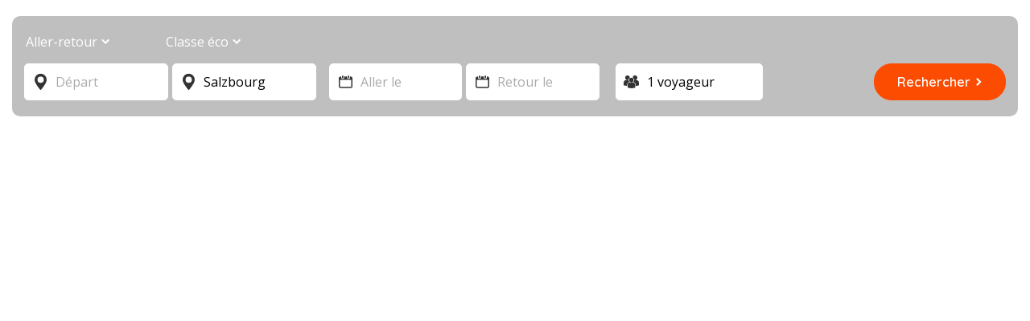

--- FILE ---
content_type: text/html; charset=UTF-8
request_url: https://booking.promovols.com/export/engine?routes%5B0%5D%5Bbegin%5D=&routes%5B0%5D%5Bend%5D=&routes%5B0%5D%5Bfrom%5D=&routes%5B0%5D%5Bto%5D=Salzbourg&pax%5B0%5D%5Btype%5D=adult
body_size: 172007
content:
<!DOCTYPE html>
<html lang="fr">
    <head>
                    <!-- Google Tag Manager -->
            <script>
                if(self == top){
                    window.site = "promovols";
                    window.dataLayer = window.dataLayer || [];
                    window.trackingType = window.trackingType || [];
                    window.trackingType.push('GTM');
                    dataLayer.push({
                        dataSite: "promovols"
                    });
                    (function(w,d,s,l,i){w[l]=w[l]||[];w[l].push({'gtm.start':
                    new Date().getTime(),event:'gtm.js'});var f=d.getElementsByTagName(s)[0],
                    j=d.createElement(s),dl=l!='dataLayer'?'&l='+l:'';j.async=true;j.src=
                    'https://www.googletagmanager.com/gtm.js?id='+i+dl+'&gtm_auth=rfv7cmzhpH6RMlBM7ZSp2g&gtm_preview=env-1&gtm_cookies_win=x';f.parentNode.insertBefore(j,f);
                    })(window,document,'script','dataLayer', "GTM-KD7C5FK");
                }
            </script>
        
        <meta charset="utf-8">
<meta http-equiv="X-UA-Compatible" content="IE=edge">
<meta name="viewport" content="width=device-width, initial-scale = 1.0, maximum-scale=5.0" />
<meta name="csrf-token" content="cUmRozosPWWVFwpRkrGwA0uBC0iZXXhYP46xDNS5">
<meta name="description" content="Comparez et achetez dès maintenant votre billet d&#039;avion au meilleur prix grâce au comparateur d&#039;offres de vols de Promovols.">
<title>
	Promovols, comparateur de vols et billets d&#039;avion pas chers
	
</title>
<link rel="preload" as="style" href="https://booking.promovols.com/promovols/css/app-0b1eed06.css" /><link rel="stylesheet" href="https://booking.promovols.com/promovols/css/app-0b1eed06.css" />            </head>
    <body class="resatravelExportBody">
        <svg style="display: none;">

    <symbol id="pin-fill" viewBox="0 0 54.757 54.757">
        <path d="M40.94,5.617C37.318,1.995,32.502,0,27.38,0c-5.123,0-9.938,1.995-13.56,5.617c-6.703,6.702-7.536,19.312-1.804,26.952
	        L27.38,54.757L42.721,32.6C48.476,24.929,47.643,12.319,40.94,5.617z M27.557,26c-3.859,0-7-3.141-7-7s3.141-7,7-7s7,3.141,7,7
	        S31.416,26,27.557,26z"/>
    </symbol>

    <symbol id="hourglass" viewBox="0 0 384 512">
        <path d="M360 64c13.255 0 24-10.745 24-24V24c0-13.255-10.745-24-24-24H24C10.745 0 0 10.745 0 24v16c0 13.255 10.745 24 24 24 0 90.965 51.016 167.734 120.842 192C75.016 280.266 24 357.035 24 448c-13.255 0-24 10.745-24 24v16c0 13.255 10.745 24 24 24h336c13.255 0 24-10.745 24-24v-16c0-13.255-10.745-24-24-24 0-90.965-51.016-167.734-120.842-192C308.984 231.734 360 154.965 360 64z"></path>
    </symbol>

    <symbol id="check" viewBox="0 0 512 381.8">
        <path d="M173.9,374.3L7.5,207.9c-10-10-10-26.2,0-36.2l36.2-36.2c10-10,26.2-10,36.2,0L192,247.6L432.1,7.5c10-10,26.2-10,36.2,0
	    l36.2,36.2c10,10,10,26.2,0,36.2L210.1,374.3C200.1,384.3,183.9,384.3,173.9,374.3L173.9,374.3z"/></path>
    </symbol>

    <symbol id="cross" viewBox="0 0 12 16">
        <path fill-rule="evenodd" d="M7.48 8l3.75 3.75-1.48 1.48L6 9.48l-3.75 3.75-1.48-1.48L4.52 8 .77 4.25l1.48-1.48L6 6.52l3.75-3.75 1.48 1.48L7.48 8z"/>
    </symbol>

    <symbol id="cross-light" viewBox="0 0 50 50">
        <path d="M48.9,45.2L28.4,24.7L48.9,4.3c1-1,1-2.7,0-3.8l0,0c-1-1-2.7-1-3.8,0L24.6,21L4.2,0.5c-1-1-2.7-1-3.8,0l0,0
        c-1,1-1,2.7,0,3.8l20.5,20.5L0.4,45.2c-1,1-1,2.7,0,3.8l0,0c1,1,2.7,1,3.8,0l20.5-20.5L45.1,49c1,1,2.7,1,3.8,0l0,0
        C49.9,47.9,49.9,46.2,48.9,45.2z"/>
    </symbol>

    <symbol id="cross-bold" viewBox="0 0 32 32">
        <path d="M23.326 16l7.919-7.919c0.503-0.503 0.754-1.113 0.754-1.832s-0.252-1.329-0.754-1.832l-3.663-3.664c-0.503-0.503-1.113-0.754-1.831-0.754s-1.329 0.251-1.832 0.754l-7.919 7.919-7.919-7.919c-0.502-0.503-1.113-0.754-1.832-0.754s-1.329 0.251-1.832 0.754l-3.663 3.664c-0.503 0.502-0.754 1.113-0.754 1.832s0.251 1.329 0.754 1.832l7.919 7.919-7.919 7.919c-0.503 0.503-0.754 1.113-0.754 1.832s0.251 1.329 0.754 1.831l3.663 3.663c0.503 0.503 1.114 0.754 1.832 0.754s1.329-0.252 1.832-0.754l7.919-7.919 7.92 7.919c0.503 0.503 1.113 0.754 1.832 0.754 0.718 0 1.329-0.252 1.831-0.754l3.663-3.663c0.503-0.502 0.754-1.113 0.754-1.831s-0.251-1.329-0.754-1.832l-7.919-7.919z"/>
    </symbol>

    <symbol id="airplane-right" viewBox="0 0 612 612">
        <path d="M622.9,364.9c41.5-6,76.9-20.1,94.5-37.7c5.7-5.7,9-11.3,10.2-16.8c0.2-0.6,0.6-2.3,0.6-4.5c0-2.2-0.4-3.8-0.5-4.1
		c-1.2-5.8-4.5-11.4-10.2-17.1c-17.6-17.6-52.9-31.6-94.5-37.6c-33.6-4.8-73.1-3.8-127.8-2.4c-9.3,0.2-19,0.5-29.3,0.7l-36.1-67
		l0.3,0c4.3,0,8.5-1.8,11.4-4.7c3.1-3.1,4.8-7.3,4.8-11.6l0-18.6c0-4.3-1.7-8.5-4.8-11.6c-3.1-3.1-7.2-4.8-11.5-4.8l-27.9,0
		l-5.2-9.6c3.6-0.4,7-2.1,9.5-4.6c3.2-3.1,4.9-7.2,4.9-11.6V82.7c0-4.3-1.7-8.5-4.8-11.6c-3.1-3.1-7.2-4.8-11.5-4.7l-25.6,0
		L332.7-1.8c-0.8-1.5-1.9-2.9-3.2-4.3c-3.8-3.7-8.6-5.7-13.6-5.8l-36.9,0c-4.2,0-8.2,1.7-10.8,4.4c-4,3.9-5.5,9.7-3.9,15.1
		l48.6,171.8c0.2,0.8,0.6,3.6,0.6,4.7l0,62.8c-60.4,1.6-116.5,5.4-163,11.1c-4.3,0.5-8.5,1.1-12.6,1.6l-77.5-93
		c-0.4-0.5-0.8-1-1.4-1.6c-4-3.8-9.4-6.1-14.9-6.2l-17.2,0c-4.2,0-8.2,1.6-10.9,4.3c-4.2,4.1-5.5,10.4-3.4,15.8l31.5,88.5
		c0.3,0.8,0.6,3.1,0.7,3.9l0,9.9c-5.9,2.8-10.5,5.8-13.9,9.1c-4.5,4.5-6.9,9.7-6.9,15.2l0,0.4l0,0.1c0.1,5.6,2.4,10.6,6.9,15.2
		c3.3,3.2,7.9,6.2,13.8,9.1l0,10.1c0,0.8-0.4,3.1-0.7,3.8l-31.4,88.3c-2.1,5.6-0.8,11.8,3.3,15.9l0.1,0.1c2.8,2.8,6.7,4.4,10.8,4.4
		l17.6,0c5.4-0.1,10.7-2.4,14.7-6.3c0.5-0.5,0.8-0.9,1-1.1l77.8-93.4c4.1,0.6,8.3,1.1,12.6,1.7c46.6,5.7,102.8,9.5,163,11l0,62.9
		c0,1-0.3,3.7-0.6,4.7l-48.6,171.5c-1.7,5.4-0.3,11.2,3.7,15.2c2.9,2.9,6.7,4.4,10.9,4.4l37.1,0c4.9-0.1,9.7-2.2,13.5-5.9
		c1.3-1.3,2.3-2.7,3.1-4.1l36.7-68.1l25.6,0c4.3,0,8.5-1.7,11.5-4.8c3.1-3.1,4.8-7.1,4.8-11.5l0-18.7c0-4.3-1.7-8.5-4.8-11.5
		c-2.6-2.6-6-4.2-9.5-4.7l5.1-9.5l27.9,0c4.3,0,8.5-1.8,11.5-4.8c3.1-3.1,4.8-7.2,4.8-11.5v-18.7c0-4.3-1.7-8.5-4.8-11.6
		c-3.1-3.1-7.3-4.8-11.6-4.8l-0.2,0l36.1-67c10.4,0.3,20.3,0.5,29.7,0.8C550.1,368.7,589.4,369.8,622.9,364.9z"/>
    </symbol>

    <symbol id="airplane-left" viewBox="0 0 612 612">
        <path d="M-10.9,247.1c-41.5,6-76.9,20.1-94.5,37.7c-5.7,5.7-9,11.3-10.2,16.8c-0.2,0.6-0.6,2.3-0.6,4.5c0,2.2,0.4,3.8,0.5,4.1
		c1.2,5.8,4.5,11.4,10.2,17.1c17.6,17.6,52.9,31.6,94.5,37.6c33.6,4.8,73.1,3.8,127.8,2.4c9.3-0.2,19-0.5,29.3-0.7l36.1,67l-0.3,0
		c-4.3,0-8.5,1.8-11.4,4.7c-3.1,3.1-4.8,7.3-4.8,11.6l0,18.6c0,4.3,1.7,8.5,4.8,11.6c3.1,3.1,7.2,4.8,11.5,4.8l27.9,0l5.2,9.6
		c-3.6,0.4-7,2.1-9.5,4.6c-3.2,3.1-4.9,7.2-4.9,11.6l0,18.7c0,4.3,1.7,8.5,4.8,11.6c3.1,3.1,7.2,4.8,11.5,4.7l25.6,0l36.7,68.1
		c0.8,1.5,1.9,2.9,3.2,4.3c3.8,3.7,8.6,5.7,13.6,5.8l36.9,0c4.2,0,8.2-1.7,10.8-4.4c4-3.9,5.5-9.7,3.9-15.1l-48.6-171.8
		c-0.2-0.8-0.6-3.6-0.6-4.7l0-62.8c60.4-1.6,116.5-5.4,163-11.1c4.3-0.5,8.5-1.1,12.6-1.6l77.5,93c0.4,0.5,0.8,1,1.4,1.6
		c4,3.8,9.4,6.1,14.9,6.2l17.2,0c4.2,0,8.2-1.6,10.9-4.3c4.2-4.1,5.5-10.4,3.4-15.8l-31.5-88.5c-0.3-0.8-0.6-3.1-0.7-3.9l0-9.9
		c5.9-2.8,10.5-5.8,13.9-9.1c4.5-4.5,6.9-9.7,6.9-15.2l0-0.4l0-0.1c-0.1-5.6-2.4-10.6-6.9-15.2c-3.3-3.2-7.9-6.2-13.8-9.1l0-10.1
		c0-0.8,0.4-3.1,0.7-3.8l31.4-88.3c2.1-5.6,0.8-11.8-3.3-15.9l-0.1-0.1c-2.8-2.8-6.7-4.4-10.8-4.4l-17.6,0
		c-5.4,0.1-10.7,2.4-14.7,6.3c-0.5,0.5-0.8,0.9-1,1.1l-77.8,93.4c-4.1-0.6-8.3-1.1-12.6-1.7c-46.6-5.7-102.8-9.5-163-11l0-62.9
		c0-1,0.3-3.7,0.6-4.7L347.7,7.9c1.7-5.4,0.3-11.2-3.7-15.2c-2.9-2.9-6.7-4.4-10.9-4.4l-37.1,0c-4.9,0.1-9.7,2.2-13.5,5.9
		c-1.3,1.3-2.3,2.7-3.1,4.1l-36.7,68.1l-25.6,0c-4.3,0-8.5,1.7-11.5,4.8c-3.1,3.1-4.8,7.1-4.8,11.5l0,18.7c0,4.3,1.7,8.5,4.8,11.5
		c2.6,2.6,6,4.2,9.5,4.7l-5.1,9.5l-27.9,0c-4.3,0-8.5,1.8-11.5,4.8c-3.1,3.1-4.8,7.2-4.8,11.5v18.7c0,4.3,1.7,8.5,4.8,11.6
		c3.1,3.1,7.3,4.8,11.6,4.8l0.2,0l-36.1,67c-10.4-0.3-20.3-0.5-29.7-0.8C61.9,243.3,22.6,242.3-10.9,247.1z"/>
    </symbol>

    <symbol id="money_check" viewBox="0 0 512 512">
        <path d="M476.047,201.647h-75.269l103.041-103.04C509.094,93.329,512,86.314,512,78.853c0-7.461-2.906-14.476-8.182-19.753
			l-10.75-10.75c-10.892-10.892-28.615-10.892-39.508,0L300.263,201.647H32.862C14.742,201.647,0,216.389,0,234.51v204.446
			c0,18.121,14.742,32.863,32.862,32.863h443.185c18.12,0,32.862-14.742,32.862-32.863V234.51
			C508.909,216.389,494.167,201.647,476.047,201.647z M467.984,62.774c2.938-2.937,7.721-2.939,10.659,0l10.75,10.75
			c1.424,1.424,2.208,3.316,2.208,5.329c0,2.014-0.784,3.906-2.208,5.33l-26.113,26.113L444.943,91.96l-3.072-3.072L467.984,62.774z
			 M427.448,103.309l21.409,21.409L244.924,328.652l-32.113,10.704l10.704-32.113L427.448,103.309z M488.51,438.956
			c0,6.872-5.591,12.464-12.463,12.464H32.862c-6.872,0-12.463-5.591-12.463-12.464V234.51c0-6.872,5.591-12.464,12.463-12.464
			h247.003l-72.476,72.477c-1.12,1.12-1.963,2.486-2.464,3.987l-17.916,53.749c-1.222,3.665-0.268,7.706,2.464,10.437
			c1.944,1.944,4.551,2.987,7.214,2.987c1.079,0,2.167-0.171,3.224-0.524l53.749-17.915c1.502-0.501,2.867-1.344,3.987-2.464
			l122.732-122.733h95.667c6.872,0,12.463,5.591,12.463,12.464V438.956z"/>
        <path d="M451.075,408.122h-6.08c-5.633,0-10.199,4.567-10.199,10.199s4.566,10.199,10.199,10.199h6.08
			c5.633,0,10.199-4.567,10.199-10.199S456.708,408.122,451.075,408.122z"/>
        <path d="M404.453,408.122H172.36c-5.633,0-10.199,4.567-10.199,10.199s4.566,10.199,10.199,10.199h232.093
			c5.633,0,10.199-4.567,10.199-10.199S410.086,408.122,404.453,408.122z"/>
        <path d="M451.075,349.338H299.049c-5.633,0-10.199,4.567-10.199,10.199s4.566,10.199,10.199,10.199h152.026
			c5.633,0,10.199-4.567,10.199-10.199S456.708,349.338,451.075,349.338z"/>
        <path d="M107.587,316.211v-37.817c13.04,0.932,17.883,6.894,22.354,6.894c5.588,0,8.197-7.079,8.197-10.618
			c0-9.128-17.883-13.04-30.551-13.412v-5.03c0-2.236-2.795-4.285-5.588-4.285c-3.167,0-5.403,2.049-5.403,4.285v5.403
			c-17.698,1.862-35.394,11.176-35.394,34.649c0,23.845,18.629,30.552,35.394,36.513v43.777
			c-19.001-1.49-24.031-14.531-30.178-14.531c-4.657,0-8.569,6.147-8.569,10.618c0,9.128,15.648,21.61,38.748,21.982v5.775
			c0,2.235,2.236,4.285,5.403,4.285c2.795,0,5.588-2.05,5.588-4.285v-6.334c20.119-2.795,33.904-15.462,33.904-38.376
			C141.492,330.368,123.794,322.172,107.587,316.211z M97.714,312.672c-9.873-3.725-17.883-7.637-17.883-18.256
			c0-9.687,7.452-14.343,17.883-15.648V312.672z M106.469,376.195v-39.307c9.128,3.912,16.393,9.128,16.393,20.865
			C122.863,368.371,116.529,374.333,106.469,376.195z"/>
    </symbol>

    <symbol id="cash" viewBox="0 0 334.877 334.877">
        <path d="M333.196,155.999h-16.067V82.09c0-17.719-14.415-32.134-32.134-32.134h-21.761L240.965,9.917
            C237.571,3.798,231.112,0,224.107,0c-3.265,0-6.504,0.842-9.364,2.429l-85.464,47.526H33.815
            c-17.719,0-32.134,14.415-32.134,32.134v220.653c0,17.719,14.415,32.134,32.134,32.134h251.18
            c17.719,0,32.134-14.415,32.134-32.134v-64.802h16.067V155.999z M284.995,62.809c9.897,0,17.982,7.519,19.068,17.14h-24.152
            l-9.525-17.14H284.995z M220.996,13.663c3.014-1.69,7.07-0.508,8.734,2.494l35.476,63.786H101.798L220.996,13.663z
            M304.275,302.742c0,10.63-8.651,19.281-19.281,19.281H33.815c-10.63,0-19.281-8.651-19.281-19.281V82.09
            c0-10.63,8.651-19.281,19.281-19.281h72.353L75.345,79.95H37.832c-3.554,0-6.427,2.879-6.427,6.427s2.873,6.427,6.427,6.427h14.396
            h234.83h17.217v63.201h-46.999c-21.826,0-39.589,17.764-39.589,39.589v2.764c0,21.826,17.764,39.589,39.589,39.589h46.999V302.742z
            M320.342,225.087h-3.213h-59.853c-14.743,0-26.736-11.992-26.736-26.736v-2.764c0-14.743,11.992-26.736,26.736-26.736h59.853
            h3.213V225.087z M276.961,197.497c0,7.841-6.35,14.19-14.19,14.19c-7.841,0-14.19-6.35-14.19-14.19s6.35-14.19,14.19-14.19
            C270.612,183.306,276.961,189.662,276.961,197.497z"/>
    </symbol>

    <symbol id="transfer" viewBox="0 0 477.859 477.859">
        <path d="M472.863,175.662L353.396,56.195c-6.666-6.664-17.472-6.662-24.136,0.004c-3.199,3.2-4.996,7.538-4.997,12.063v51.2
			H204.796c-9.426,0-17.067,7.641-17.067,17.067c0,9.426,7.641,17.067,17.067,17.067H341.33c9.426,0,17.067-7.641,17.067-17.067
			V109.46l78.268,78.268l-78.268,78.268v-27.068c0-9.426-7.641-17.067-17.067-17.067H153.596v-51.2
			c-0.002-9.426-7.645-17.065-17.07-17.063c-4.524,0.001-8.863,1.798-12.063,4.997L4.997,278.062
			c-6.663,6.665-6.663,17.468,0,24.132l119.467,119.467c3.2,3.201,7.54,5,12.066,5.001c2.243,0.007,4.466-0.434,6.536-1.297
			c6.376-2.644,10.532-8.867,10.53-15.77v-51.2h119.467c9.426,0,17.067-7.641,17.067-17.067s-7.641-17.067-17.067-17.067H136.53
			c-9.426,0-17.067,7.641-17.067,17.067v27.068l-78.268-78.268l78.268-78.268v27.068c0,9.426,7.641,17.067,17.067,17.067h187.733
			v51.2c0.002,9.426,7.645,17.065,17.07,17.063c4.524-0.001,8.863-1.798,12.063-4.997l119.467-119.467
			C479.525,193.129,479.525,182.326,472.863,175.662z"/>
    </symbol>

    <symbol id="gift_card" viewBox="0 0 512 512">
        <path d="M467,76H45C20.187,76,0,96.187,0,121v270c0,24.813,20.187,45,45,45h422c24.813,0,45-20.187,45-45V121
			C512,96.187,491.813,76,467,76z M150,406H45c-8.271,0-15-6.729-15-15V226h32.455c7.484,22.346,30.428,35.806,53.684,31.25
			l-23.62,35.43c-4.595,6.893-2.732,16.206,4.161,20.801c6.892,4.594,16.206,2.732,20.801-4.161L150,260.542V406z M90,210.979
			c0-13.656,15.188-21.828,26.585-14.228L137.958,211l-21.373,14.249C105.227,232.821,90,224.738,90,210.979z M150,182.972
			l-16.774-11.183c-25.897-17.265-60.963-5.066-70.766,24.21H30v-75C30,112.729,36.729,106,45,106h105V182.972z M482,391.001
			c0,8.27-6.729,14.999-15,14.999H180V260.542l32.519,48.779c4.601,6.901,13.917,8.751,20.801,4.161
			c6.893-4.596,8.756-13.909,4.161-20.801l-23.62-35.43c23.15,4.534,46.161-8.798,53.679-31.25H482V391.001z M192.042,211
			l21.373-14.249C224.774,189.178,240,197.262,240,211.02c0,13.679-15.209,21.814-26.585,14.228L192.042,211z M482,196H267.545
			c-9.805-29.273-44.871-41.477-70.771-24.21L180,182.972V106h287c8.271,0,15,6.729,15,15V196z"/>
    </symbol>

    <symbol id="play-button" viewBox="0 0 41.999 41.999">
        <path d="M36.068,20.176l-29-20C6.761-0.035,6.363-0.057,6.035,0.114C5.706,0.287,5.5,0.627,5.5,0.999v40
	    c0,0.372,0.206,0.713,0.535,0.886c0.146,0.076,0.306,0.114,0.465,0.114c0.199,0,0.397-0.06,0.568-0.177l29-20
	    c0.271-0.187,0.432-0.494,0.432-0.823S36.338,20.363,36.068,20.176z"/>
    </symbol>

    <symbol id="ticket" viewBox="0 0 203 113.47">
        <rect x="52.16" y="85.19" width="13.23" height="11.38" style="fill:none"/>
        <rect x="52.16" y="62.43" width="13.23" height="11.38" style="fill:none"/>
        <rect x="52.16" y="39.66" width="13.23" height="11.38" style="fill:none"/>
        <rect x="52.16" y="16.9" width="13.23" height="11.38" style="fill:none"/>
        <path d="M183.89,0H19.11C8.56,0,0,7.48,0,16.71V96.76c0,9.23,8.56,16.71,19.11,16.71H183.88c10.56,0,19.12-7.49,19.12-16.71V16.71C203,7.48,194.44,0,183.89,0ZM65.39,96.57H52.16V85.19H65.39Zm0-22.76H52.16V62.43H65.39Zm0-22.77H52.16V39.66H65.39Zm0-22.76H52.16V16.9H65.39ZM137.5,96.42a38.26,38.26,0,1,1,38.26-38.26A38.26,38.26,0,0,1,137.5,96.42Z"/>
    </symbol>

    <symbol id="ticket-2" viewBox="0 0 32 40">
        <path d="M29.5388393,24.889431H2.4611669c-0.7899786,0-1.4328357-0.6419449-1.4328357-1.4314651v-3.773531    c0-0.3874512,0.3143466-0.7017975,0.7017971-0.7017975c1.6448371,0,2.9826379-1.337801,2.9826379-2.9826374    s-1.3378007-2.9826374-2.9826379-2.9826374c-0.3874506,0-0.7017971-0.3143473-0.7017971-0.7017975V8.5434055    c0-0.789979,0.6428571-1.4328361,1.4328357-1.4328361h27.077673c0.7899799,0,1.4328365,0.6419435,1.4328365,1.4314656v3.77353    c0,0.3874502-0.3143463,0.7017975-0.7017975,0.7017975c-1.6448364,0-2.9826374,1.3378-2.9826374,2.9826374    s1.337801,2.9826374,2.9826374,2.9826374c0.3874512,0,0.7017975,0.3143463,0.7017975,0.7017975v3.7721596    C30.9716759,24.2465725,30.3288193,24.889431,29.5388393,24.889431z M2.4319253,20.3300343v3.1279316l27.1069145,0.0278702    l0.0242157-3.1567154C27.4791374,19.9905567,25.883646,18.1780376,25.883646,16    c0-2.1798658,1.5982342-3.9932985,3.6844349-4.3300333V8.5420351L2.4611669,8.514164l-0.0242155,3.1567163    C4.5208683,12.0094423,6.1163602,13.8219614,6.1163602,16C6.1163602,18.1798668,4.518127,19.9932995,2.4319253,20.3300343z"/>
        <path d="M8.9820318,24.889431h-6.520865c-0.7899786,0-1.4328357-0.6419449-1.4328357-1.4314651v-3.773531    c0-0.3874512,0.3143466-0.7017975,0.7017971-0.7017975c1.6448371,0,2.9826379-1.337801,2.9826379-2.9826374    s-1.3378007-2.9826374-2.9826379-2.9826374c-0.3874506,0-0.7017971-0.3143473-0.7017971-0.7017975V8.5434055    c0-0.789979,0.6428571-1.4328361,1.4328357-1.4328361h6.520865c0.3874512,0,0.7017975,0.3143468,0.7017975,0.7017975v16.375267    C9.6838293,24.5750847,9.369483,24.889431,8.9820318,24.889431z M2.4319253,20.3300343v3.1279316l5.84831,0.0246716V8.514164    H2.4611669l-0.0242155,3.1567163C4.5208683,12.0094423,6.1163602,13.8219614,6.1163602,16    C6.1163602,18.1798668,4.518127,19.9932995,2.4319253,20.3300343z"/>
        <path d="M16.7799301,19.47015H12.315568c-0.3874502,0-0.7017965-0.3143482-0.7017965-0.7017975    c0-0.3874512,0.3143463-0.7017975,0.7017965-0.7017975h4.4643621c0.3874512,0,0.7017975,0.3143463,0.7017975,0.7017975    C17.4817276,19.1558018,17.1673813,19.47015,16.7799301,19.47015z"/>
        <path d="M22.8228779,22.0434055H12.315568c-0.3874502,0-0.7017965-0.3143463-0.7017965-0.7017975    s0.3143463-0.7017975,0.7017965-0.7017975h10.5073099c0.3874512,0,0.7017975,0.3143463,0.7017975,0.7017975    S23.2103291,22.0434055,22.8228779,22.0434055z"/>
    </symbol>

    <symbol id="avatar" viewBox="0 0 482.9 482.9">
        <path d="M239.7,260.2c0.5,0,1,0,1.6,0c0.2,0,0.4,0,0.6,0c0.3,0,0.7,0,1,0c29.3-0.5,53-10.8,70.5-30.5    c38.5-43.4,32.1-117.8,31.4-124.9c-2.5-53.3-27.7-78.8-48.5-90.7C280.8,5.2,262.7,0.4,242.5,0h-0.7c-0.1,0-0.3,0-0.4,0h-0.6    c-11.1,0-32.9,1.8-53.8,13.7c-21,11.9-46.6,37.4-49.1,91.1c-0.7,7.1-7.1,81.5,31.4,124.9C186.7,249.4,210.4,259.7,239.7,260.2z     M164.6,107.3c0-0.3,0.1-0.6,0.1-0.8c3.3-71.7,54.2-79.4,76-79.4h0.4c0.2,0,0.5,0,0.8,0c27,0.6,72.9,11.6,76,79.4    c0,0.3,0,0.6,0.1,0.8c0.1,0.7,7.1,68.7-24.7,104.5c-12.6,14.2-29.4,21.2-51.5,21.4c-0.2,0-0.3,0-0.5,0l0,0c-0.2,0-0.3,0-0.5,0    c-22-0.2-38.9-7.2-51.4-21.4C157.7,176.2,164.5,107.9,164.6,107.3z"/>
        <path d="M446.8,383.6c0-0.1,0-0.2,0-0.3c0-0.8-0.1-1.6-0.1-2.5c-0.6-19.8-1.9-66.1-45.3-80.9c-0.3-0.1-0.7-0.2-1-0.3    c-45.1-11.5-82.6-37.5-83-37.8c-6.1-4.3-14.5-2.8-18.8,3.3c-4.3,6.1-2.8,14.5,3.3,18.8c1.7,1.2,41.5,28.9,91.3,41.7    c23.3,8.3,25.9,33.2,26.6,56c0,0.9,0,1.7,0.1,2.5c0.1,9-0.5,22.9-2.1,30.9c-16.2,9.2-79.7,41-176.3,41    c-96.2,0-160.1-31.9-176.4-41.1c-1.6-8-2.3-21.9-2.1-30.9c0-0.8,0.1-1.6,0.1-2.5c0.7-22.8,3.3-47.7,26.6-56    c49.8-12.8,89.6-40.6,91.3-41.7c6.1-4.3,7.6-12.7,3.3-18.8c-4.3-6.1-12.7-7.6-18.8-3.3c-0.4,0.3-37.7,26.3-83,37.8    c-0.4,0.1-0.7,0.2-1,0.3c-43.4,14.9-44.7,61.2-45.3,80.9c0,0.9,0,1.7-0.1,2.5c0,0.1,0,0.2,0,0.3c-0.1,5.2-0.2,31.9,5.1,45.3    c1,2.6,2.8,4.8,5.2,6.3c3,2,74.9,47.8,195.2,47.8s192.2-45.9,195.2-47.8c2.3-1.5,4.2-3.7,5.2-6.3    C447,415.5,446.9,388.8,446.8,383.6z"/>
    </symbol>

    <symbol id="call" viewBox="0 0 348.077 348.077">
        <path d="M340.273,275.083l-53.755-53.761c-10.707-10.664-28.438-10.34-39.518,0.744l-27.082,27.076
		c-1.711-0.943-3.482-1.928-5.344-2.973c-17.102-9.476-40.509-22.464-65.14-47.113c-24.704-24.701-37.704-48.144-47.209-65.257
		c-1.003-1.813-1.964-3.561-2.913-5.221l18.176-18.149l8.936-8.947c11.097-11.1,11.403-28.826,0.721-39.521L73.39,8.194
		C62.708-2.486,44.969-2.162,33.872,8.938l-15.15,15.237l0.414,0.411c-5.08,6.482-9.325,13.958-12.484,22.02
		C3.74,54.28,1.927,61.603,1.098,68.941C-6,127.785,20.89,181.564,93.866,254.541c100.875,100.868,182.167,93.248,185.674,92.876
		c7.638-0.913,14.958-2.738,22.397-5.627c7.992-3.122,15.463-7.361,21.941-12.43l0.331,0.294l15.348-15.029
		C350.631,303.527,350.95,285.795,340.273,275.083z"/>
    </symbol>

    <symbol id="burger" viewBox="0 0 291.67 245">
        <rect id="topBarRect" width="291.67" height="35"/>
        <rect y="105" width="291.67" height="35"/>
        <rect y="210" width="291.67" height="35"/>
    </symbol>

    <symbol id="burger-bold" viewBox="0 0 32 32">
        <path d="M1 3.1h30v5h-30v-5z"></path>
        <path d="M1 13.5h30v5h-30v-5z"></path>
        <path d="M1 24h30v5h-30v-5z"></path>
    </symbol>

    <symbol id="home" viewBox="0 0 495.398 495.398">
        <path d="M487.083,225.514l-75.08-75.08V63.704c0-15.682-12.708-28.391-28.413-28.391c-15.669,0-28.377,12.709-28.377,28.391
		v29.941L299.31,37.74c-27.639-27.624-75.694-27.575-103.27,0.05L8.312,225.514c-11.082,11.104-11.082,29.071,0,40.158
		c11.087,11.101,29.089,11.101,40.172,0l187.71-187.729c6.115-6.083,16.893-6.083,22.976-0.018l187.742,187.747
		c5.567,5.551,12.825,8.312,20.081,8.312c7.271,0,14.541-2.764,20.091-8.312C498.17,254.586,498.17,236.619,487.083,225.514z"/>
        <path d="M257.561,131.836c-5.454-5.451-14.285-5.451-19.723,0L72.712,296.913c-2.607,2.606-4.085,6.164-4.085,9.877v120.401
		c0,28.253,22.908,51.16,51.16,51.16h81.754v-126.61h92.299v126.61h81.755c28.251,0,51.159-22.907,51.159-51.159V306.79
		c0-3.713-1.465-7.271-4.085-9.877L257.561,131.836z"/>
    </symbol>

    <symbol id="filter" viewBox="0 0 777 800">
        <path class="cls-1"
              d="M411.813,389.923V22.486a22.481,22.481,0,1,0-44.962,0V389.923a114.189,114.189,0,0,0,0,223.86V777.348a22.481,22.481,0,1,0,44.962,0V613.783A114.189,114.189,0,0,0,411.813,389.923Zm-22.48,181.054a69.124,69.124,0,1,1,69.107-69.125A69.159,69.159,0,0,1,389.333,570.977Zm-252.784-369.6V22.486a22.481,22.481,0,1,0-44.961,0V201.374a114.189,114.189,0,0,0,0,223.86V777.348a22.481,22.481,0,1,0,44.961,0V425.067a114.346,114.346,0,0,0,91.588-111.929C228.137,257.839,188.671,211.868,136.549,201.374ZM114.068,382.428A69.124,69.124,0,1,1,183.176,313.3,69.158,69.158,0,0,1,114.068,382.428ZM685.412,201.374V22.486a22.481,22.481,0,1,0-44.962,0V201.374a114.189,114.189,0,0,0,0,223.86v352.28a22.481,22.481,0,1,0,44.962,0V425.067A114.087,114.087,0,0,0,685.412,201.374ZM662.931,382.428A69.124,69.124,0,1,1,732.038,313.3,69.158,69.158,0,0,1,662.931,382.428Z"/>
        <circle class="cls-2" cx="111" cy="320" r="88"/>
        <circle id="Ellipse_1_copie" data-name="Ellipse 1 copie" class="cls-2" cx="380" cy="496" r="88"/>
        <circle id="Ellipse_1_copie_2" data-name="Ellipse 1 copie 2" class="cls-2" cx="670" cy="312" r="88"/>
    </symbol>

    <symbol id="filterAlt" viewBox="0 0 11.496 11.964"> 
       <g id="Groupe_150" data-name="Groupe 150" transform="translate(3.746 1.083)"> 
            <g> 
                <path d="M351.178,131.095h5.9c.271,0,.543,0,.813,0h.012a.513.513,0,1,0,0-1.026H352c-.271,0-.543,0-.813,0h-.012a.513.513,0,1,0,0,1.026Z" transform="translate(-350.664 -130.067)" /> 
            </g> 
        </g> 
        <g id="Groupe_152" data-name="Groupe 152" transform="translate(0 1.085)"> 
            <g id="Groupe_151" data-name="Groupe 151" transform="translate(0 0)"> 
            <path id="Tracé_70" data-name="Tracé 70" d="M59.178,131.226h1.591a.513.513,0,1,0,0-1.026H59.178a.513.513,0,0,0,0,1.026Z" transform="translate(-58.664 -130.2)"/> 
            </g> 
        </g> 
        <g id="Groupe_154" data-name="Groupe 154" transform="translate(1.588 0)"> 
            <g id="Groupe_153" data-name="Groupe 153" transform="translate(0)"> 
            <path id="Tracé_71" data-name="Tracé 71" d="M184.056,47.818a1.326,1.326,0,0,1-.142-.009l.136.018a1.194,1.194,0,0,1-.282-.077l.123.051a1.135,1.135,0,0,1-.232-.136l.1.081a1.15,1.15,0,0,1-.2-.2l.081.1a1.111,1.111,0,0,1-.136-.232c.017.041.035.082.051.123a1.083,1.083,0,0,1-.077-.282c.006.045.013.091.018.136a1.174,1.174,0,0,1,0-.285c-.006.045-.013.091-.018.136a1.194,1.194,0,0,1,.077-.282c-.017.041-.035.082-.051.123a1.135,1.135,0,0,1,.136-.232l-.081.1a1.15,1.15,0,0,1,.2-.2l-.1.081a1.112,1.112,0,0,1,.232-.136l-.123.051a1.084,1.084,0,0,1,.282-.077l-.136.018a1.174,1.174,0,0,1,.285,0l-.136-.018a1.2,1.2,0,0,1,.282.077l-.123-.051a1.135,1.135,0,0,1,.232.136l-.1-.081a1.151,1.151,0,0,1,.2.2l-.081-.1a1.111,1.111,0,0,1,.136.232c-.017-.041-.035-.082-.051-.123a1.084,1.084,0,0,1,.077.282c-.006-.045-.013-.091-.018-.136a1.173,1.173,0,0,1,0,.285c.006-.045.013-.091.018-.136a1.194,1.194,0,0,1-.077.282c.017-.041.035-.082.051-.123a1.135,1.135,0,0,1-.136.232l.081-.1a1.151,1.151,0,0,1-.2.2l.1-.081a1.112,1.112,0,0,1-.232.136l.123-.051a1.084,1.084,0,0,1-.282.077l.136-.018a1.326,1.326,0,0,1-.142.009.533.533,0,0,0-.363.15.513.513,0,0,0,.363.876,1.567,1.567,0,0,0,.889-.273,1.816,1.816,0,0,0,.412-.405,1.584,1.584,0,0,0-.255-2.117,1.814,1.814,0,0,0-.494-.292,1.587,1.587,0,0,0-1.983.794,1.881,1.881,0,0,0-.1.267,1.853,1.853,0,0,0-.05.29,1.573,1.573,0,0,0,.03.49,1.531,1.531,0,0,0,.509.853,1.808,1.808,0,0,0,.525.305,1.509,1.509,0,0,0,.522.089.513.513,0,0,0,0-1.026Z" transform="translate(-182.462 -45.655)" /> 
            </g> 
        </g> 
        <g id="Groupe_156" data-name="Groupe 156" transform="translate(8.749 5.472)"> 
            <g id="Groupe_155" data-name="Groupe 155"> 
            <path id="Tracé_72" data-name="Tracé 72" d="M741.178,473.226H742.9a.513.513,0,0,0,0-1.026h-1.719a.513.513,0,0,0,0,1.026Z" transform="translate(-740.664 -472.2)" /> 
            </g> 
        </g> 
        <g id="Groupe_158" data-name="Groupe 158" transform="translate(0 5.47)"> 
            <g id="Groupe_157" data-name="Groupe 157" transform="translate(0)"> 
            <path id="Tracé_73" data-name="Tracé 73" d="M59.178,473.095h5.781c.267,0,.534,0,.8,0h.012a.513.513,0,1,0,0-1.026H59.99c-.267,0-.534,0-.8,0h-.012a.513.513,0,1,0,0,1.026Z" transform="translate(-58.664 -472.067)" /> 
            </g> 
        </g> 
        <g id="Groupe_160" data-name="Groupe 160" transform="translate(6.588 4.387)"> 
            <g id="Groupe_159" data-name="Groupe 159" transform="translate(0)"> 
            <path id="Tracé_74" data-name="Tracé 74" d="M573.859,389.818a1.326,1.326,0,0,1-.142-.009l.136.018a1.193,1.193,0,0,1-.282-.077l.123.051a1.135,1.135,0,0,1-.232-.136l.1.081a1.151,1.151,0,0,1-.2-.2l.081.1a1.109,1.109,0,0,1-.136-.232c.017.041.035.082.051.123a1.082,1.082,0,0,1-.077-.282c.006.045.013.091.018.136a1.17,1.17,0,0,1,0-.285c-.006.045-.013.091-.018.136a1.192,1.192,0,0,1,.077-.282c-.017.041-.035.082-.051.123a1.131,1.131,0,0,1,.136-.232l-.081.1a1.151,1.151,0,0,1,.2-.2l-.1.081a1.111,1.111,0,0,1,.232-.136l-.123.051a1.082,1.082,0,0,1,.282-.077l-.136.018a1.176,1.176,0,0,1,.285,0l-.136-.018a1.2,1.2,0,0,1,.282.077l-.123-.051a1.133,1.133,0,0,1,.232.136l-.1-.081a1.152,1.152,0,0,1,.2.2l-.081-.1a1.11,1.11,0,0,1,.136.232c-.017-.041-.035-.082-.051-.123a1.084,1.084,0,0,1,.077.282c-.006-.045-.013-.091-.018-.136a1.17,1.17,0,0,1,0,.285c.006-.045.013-.091.018-.136a1.192,1.192,0,0,1-.077.282c.017-.041.035-.082.051-.123a1.13,1.13,0,0,1-.136.232l.081-.1a1.152,1.152,0,0,1-.2.2l.1-.081a1.113,1.113,0,0,1-.232.136l.123-.051a1.084,1.084,0,0,1-.282.077l.136-.018a1.325,1.325,0,0,1-.142.009.533.533,0,0,0-.363.15.513.513,0,0,0,.363.876,1.567,1.567,0,0,0,.889-.273,1.815,1.815,0,0,0,.412-.405,1.584,1.584,0,0,0-.255-2.117,1.811,1.811,0,0,0-.494-.292,1.586,1.586,0,0,0-.464-.1,1.588,1.588,0,0,0-1.521.892,1.89,1.89,0,0,0-.1.267,1.859,1.859,0,0,0-.05.29,1.575,1.575,0,0,0,.03.49,1.53,1.53,0,0,0,.509.853,1.807,1.807,0,0,0,.525.305,1.51,1.51,0,0,0,.522.089.513.513,0,0,0,0-1.026Z" transform="translate(-572.262 -387.655)"/> 
            </g> 
        </g> 
        <g id="Groupe_162" data-name="Groupe 162" transform="translate(5.798 9.857)"> 
            <g id="Groupe_161" data-name="Groupe 161"> 
            <path id="Tracé_75" data-name="Tracé 75" d="M511.178,815.095h4.091c.19,0,.38,0,.57,0h.009a.513.513,0,1,0,0-1.026h-4.091c-.19,0-.38,0-.57,0h-.009a.513.513,0,1,0,0,1.026Z" transform="translate(-510.664 -814.067)"/> 
            </g> 
        </g> 
        <g id="Groupe_164" data-name="Groupe 164" transform="translate(0 9.859)"> 
            <g id="Groupe_163" data-name="Groupe 163"> 
            <path id="Tracé_76" data-name="Tracé 76" d="M59.178,815.226h3.643a.513.513,0,0,0,0-1.026H59.178a.513.513,0,0,0,0,1.026Z" transform="translate(-58.664 -814.2)" /> 
            </g> 
        </g> 
        <g id="Groupe_166" data-name="Groupe 166" transform="translate(3.638 8.774)"> 
            <g id="Groupe_165" data-name="Groupe 165"> 
            <path id="Tracé_77" data-name="Tracé 77" d="M343.859,731.818a1.343,1.343,0,0,1-.142-.009l.136.018a1.2,1.2,0,0,1-.282-.077l.123.051a1.136,1.136,0,0,1-.232-.136l.1.081a1.148,1.148,0,0,1-.2-.2l.081.1a1.112,1.112,0,0,1-.136-.232c.017.041.035.082.051.123a1.085,1.085,0,0,1-.077-.282c.006.045.013.091.018.136a1.17,1.17,0,0,1,0-.285c-.006.045-.013.091-.018.136a1.2,1.2,0,0,1,.077-.282c-.017.041-.035.082-.051.123a1.139,1.139,0,0,1,.136-.232l-.081.1a1.147,1.147,0,0,1,.2-.2l-.1.081a1.111,1.111,0,0,1,.232-.136l-.123.051a1.082,1.082,0,0,1,.282-.077l-.136.018a1.176,1.176,0,0,1,.285,0l-.136-.018a1.193,1.193,0,0,1,.282.077l-.123-.051a1.133,1.133,0,0,1,.232.136l-.1-.081a1.147,1.147,0,0,1,.2.2l-.081-.1a1.11,1.11,0,0,1,.136.232c-.017-.041-.035-.082-.051-.123a1.084,1.084,0,0,1,.077.282c-.006-.045-.013-.091-.018-.136a1.176,1.176,0,0,1,0,.285c.006-.045.013-.091.018-.136a1.2,1.2,0,0,1-.077.282c.017-.041.035-.082.051-.123a1.13,1.13,0,0,1-.136.232l.081-.1a1.148,1.148,0,0,1-.2.2l.1-.081a1.111,1.111,0,0,1-.232.136l.123-.051a1.09,1.09,0,0,1-.282.077l.136-.018a1.344,1.344,0,0,1-.142.009.532.532,0,0,0-.363.15.513.513,0,0,0,.363.876,1.566,1.566,0,0,0,.889-.273,1.815,1.815,0,0,0,.412-.405,1.584,1.584,0,0,0-.255-2.117,1.813,1.813,0,0,0-.494-.292,1.586,1.586,0,0,0-.464-.1,1.588,1.588,0,0,0-1.521.892,1.882,1.882,0,0,0-.1.267,1.851,1.851,0,0,0-.05.29,1.573,1.573,0,0,0,.029.49,1.531,1.531,0,0,0,.509.853,1.812,1.812,0,0,0,.525.305,1.512,1.512,0,0,0,.522.089.513.513,0,0,0,0-1.026Z" transform="translate(-342.262 -729.654)" /> 
            </g> 
        </g> 
    </symbol>

    <symbol id="reset" viewBox="0 0 586 586">
        <path data-name="Forma 1" class="cls-1"
              d="M561.6,268.6a24.346,24.346,0,0,0-24.4,24.4c0,134.66-109.546,244.206-244.206,244.206S48.794,427.66,48.794,293,158.34,48.794,293,48.794a242.86,242.86,0,0,1,187.878,88.139H396.566a24.4,24.4,0,0,0,0,48.793H533.618a24.346,24.346,0,0,0,24.4-24.4V24.4a24.4,24.4,0,1,0-48.793,0V94.956A292.107,292.107,0,0,0,293,0C131.432,0,0,131.432,0,293S131.432,586,293,586,586,454.568,586,293A24.345,24.345,0,0,0,561.6,268.6Z"/>
    </symbol>

    <symbol id="check-filters" viewBox="0 0 353 311">
        <path data-name="Forma 1" class="cls-1"
              d="M337.977,2.573C322.058-6,304.3,10.532,293.893,20.329c-23.878,23.267-44.084,50.207-66.738,74.7-25.1,26.941-48.37,53.881-74.085,80.209-14.695,14.7-30.614,30.614-40.411,48.983-22.041-21.43-41.022-44.7-65.513-63.678C29.39,147.071,0,137.275.613,169.726c1.225,42.247,38.573,87.556,66.126,116.333,11.633,12.246,26.94,25.1,44.7,25.716,21.43,1.225,43.472-24.491,56.329-38.574,22.655-24.491,41.023-52.044,61.84-77.147,26.94-33.063,54.493-65.514,80.821-99.19C326.956,76.047,379,24.615,337.977,2.573ZM27.553,167.277a4.63,4.63,0,0,0-2.449.612,29.859,29.859,0,0,1-6.735-2.449h0Q21.124,163.6,27.553,167.277Z"/>
    </symbol>

    <symbol id="plane" viewBox="0 0 959 959">
        <path data-name="Forma 1" class="cls-1"
              d="M923.313,2.6L821.845,48.782a61.027,61.027,0,0,0-17.6,12.2L638.9,226.428,69.476,158.149a33.831,33.831,0,0,0-27.991,9.7l-31.69,31.69a33.861,33.861,0,0,0,10.1,54.883L427.966,437.363,310.8,554.527H106.165a34.232,34.232,0,0,0-23.993,9.9L65.078,581.618a33.853,33.853,0,0,0,10.6,55.084l172.647,73.977L322.3,883.326a33.861,33.861,0,0,0,55.083,10.6l17.2-17.194a33.81,33.81,0,0,0,9.9-23.993V648.1L521.637,530.934,704.581,939.108a33.861,33.861,0,0,0,54.883,10.1l31.69-31.69a33.94,33.94,0,0,0,9.7-27.991L732.472,320.1,897.921,154.65a59.724,59.724,0,0,0,12.2-17.595L956.3,35.586C966,14.693,944.407-7,923.313,2.6Z"/>
    </symbol>

    <symbol id="planeAlt" viewBox="0 0 612.002 612.002">
        <path d="M571.771,123.555c25.121-33.626,40.157-68.538,40.23-93.48c-0.031-8.077-1.651-14.389-4.733-19.091
            c-0.324-0.575-1.212-2.08-2.779-3.563c-1.558-1.546-2.958-2.372-3.261-2.539c-4.932-3.292-11.274-4.88-19.353-4.88
            c-24.88,0.042-59.802,15.068-93.438,40.23c-27.188,20.345-54.378,48.997-92.017,88.673c-6.385,6.729-13.104,13.804-20.21,21.223
            l-72.905-21.85l0.219-0.209c3.03-3.062,4.755-7.273,4.713-11.411c0.042-4.368-1.724-8.579-4.765-11.609l-13.166-13.187
            c-3.041-3.062-7.242-4.817-11.588-4.817c-4.389,0-8.485,1.693-11.547,4.786l-19.697,19.708l-10.429-3.114
            c2.247-2.853,3.49-6.416,3.448-9.927c0.042-4.431-1.672-8.558-4.754-11.62l-13.229-13.229c-3.02-3.03-7.2-4.765-11.588-4.765
            c-4.368,0-8.454,1.704-11.484,4.786l-18.077,18.067l-74.128-22.205c-1.661-0.491-3.417-0.752-5.298-0.752
            c-5.266,0.063-10.146,2.017-13.709,5.549l-26.061,26.071c-2.958,2.957-4.619,6.959-4.587,10.752
            c-0.094,5.59,2.999,10.752,7.952,13.406l155.884,87.085c0.763,0.428,2.968,2.059,3.783,2.874l44.441,44.431
            c-41.568,43.793-78.601,86.208-107.461,123.104c-2.696,3.428-5.246,6.771-7.754,10.084L33.827,381.185
            c-0.585-0.073-1.244-0.126-2.08-0.126c-5.528,0.115-10.93,2.3-14.942,6.176L4.652,399.377c-2.999,2.937-4.692,6.907-4.65,10.742
            c-0.094,5.852,3.448,11.264,8.767,13.636l84.838,40.293c0.731,0.366,2.633,1.714,3.25,2.33l7.043,6.991
            c-2.205,6.207-3.323,11.588-3.386,16.312c-0.021,6.321,2.017,11.734,5.915,15.632l0.303,0.262l0.083,0.062
            c4.002,3.877,9.185,5.852,15.601,5.852c4.619-0.073,9.948-1.17,16.176-3.364l7.147,7.137c0.554,0.585,1.881,2.445,2.226,3.187
            l40.209,84.651c2.456,5.402,7.753,8.902,13.521,8.902h0.083c3.992,0,7.806-1.599,10.721-4.524l12.445-12.487
            c3.688-3.887,5.862-9.247,5.945-14.9c0-0.689-0.031-1.223-0.052-1.516l-10.982-121.035c3.302-2.487,6.646-5.047,10.083-7.722
            c36.949-28.903,79.374-65.968,123.083-107.473l44.473,44.515c0.721,0.689,2.403,2.895,2.895,3.814l86.918,155.602
            c2.654,5.026,7.764,8.13,13.428,8.13c4.044,0,7.889-1.599,10.836-4.566l26.248-26.229c3.407-3.562,5.319-8.401,5.371-13.688
            c0-1.776-0.25-3.5-0.71-5.12l-22.205-74.149l18.066-18.098c3.041-3.021,4.766-7.221,4.766-11.536c0-4.337-1.683-8.412-4.744-11.516
            l-13.25-13.239c-3.03-3.041-7.221-4.775-11.536-4.775c-3.657,0-7.23,1.223-10.021,3.428l-3.104-10.387l19.718-19.718
            c3.03-3.041,4.755-7.242,4.755-11.568c0-4.357-1.683-8.442-4.755-11.504l-13.188-13.188c-3.041-3.083-7.262-4.828-11.599-4.828
            c-4.357,0-8.579,1.766-11.557,4.807l-0.136,0.125l-21.84-72.895c7.545-7.189,14.702-14.034,21.547-20.481
            C522.932,177.766,551.479,150.681,571.771,123.555z"/>    
    </symbol>

    <symbol id="time-arrow" viewBox="0 0 890.64 184.75">
        <polygon class="cls-1" points="890.64 92.36 863.75 65.47 863.73 65.49 798.25 0 771.36 26.89 818.43 73.97 0 73.97 0 112 817.22 112 771.36 157.86 798.25 184.75 863.73 119.27 863.75 119.28 890.64 92.39 890.62 92.38 890.64 92.36"/>
    </symbol>

    <symbol id="time" viewBox="0 0 27 33">
        <path data-name="Forma 1" class="cls-1"
              d="M15.711,20.515a2.766,2.766,0,0,0-.606-2.853,2.684,2.684,0,0,0-4.2.419,2.76,2.76,0,0,0,.016,3.019,2.683,2.683,0,0,0,3.119,1.071L17.465,25a0.709,0.709,0,0,0,.994-1Zm8.141-10.348L24.2,10.515a1.538,1.538,0,0,0,2.2,0,1.591,1.591,0,0,0,0-2.228L24.243,6.1a1.539,1.539,0,0,0-2.2,0,1.591,1.591,0,0,0,0,2.229l0.343,0.348-0.686.7a13.056,13.056,0,0,0-6.943-3.053V4.167h1.62a1.576,1.576,0,0,0,0-3.152H10.029a1.576,1.576,0,0,0,0,3.152h1.619V6.322A13.392,13.392,0,0,0,13.2,32.992a13.4,13.4,0,0,0,9.97-22.137ZM13.2,29.84a10.235,10.235,0,0,1,0-20.468A10.235,10.235,0,0,1,13.2,29.84Z"/>
    </symbol>

    <symbol id="suitcase" viewBox="0 0 600.84 509.99">
        <g data-name="Forma 1" class="cls-1">
            <path class="cls-2" d="M528.59,71.32V510.05A97,97,0,0,0,606.19,415V166.38A97,97,0,0,0,528.59,71.32Z" transform="translate(-5.35 -2)"/>
            <path class="cls-2" d="M5.35,166.38V415a97,97,0,0,0,80.94,95.67V70.71A97,97,0,0,0,5.35,166.38Z" transform="translate(-5.35 -2)"/>
            <path class="cls-2" d="M434.53,37a35,35,0,0,0-35-35H199.18a35,35,0,0,0-35,35V69.38H126.53V512H488.35V69.38H434.53ZM190.29,32H400.83V69.38H190.29Z" transform="translate(-5.35 -2)"/>
        </g>
    </symbol>

    <symbol id="co2-icon" viewBox="0 0 62.8 41.7">
        <path id="Tracé_837" d="M7.7,38.4c-1.9,0-3.8-0.9-5-2.4c-2.1-2.5-3-5.8-2.6-9c0.3-5.6,4.1-10.4,9.5-11.8
            C9.7,8.5,15.1,3.1,21.9,3.1c2.4,0,4.7,0.7,6.7,2c5-6,14-6.9,20-1.9c3.2,2.7,5.1,6.7,5.1,10.9c5.4,1.7,9,6.7,9,12.3
            c0,5.3-3.3,11.5-8,11.9c-0.7,0-1.2-0.6-1.2-1.3c0-0.6,0.4-1.1,1-1.2c3.2-0.3,5.7-5.3,5.7-9.4c0-4.7-3.2-8.8-7.7-10
            c-0.8-0.2-1.3-0.9-1.3-1.8c0-0.1,0-0.3,0-0.4c0-6.5-5.3-11.7-11.7-11.7c-3.7,0-7.2,1.7-9.4,4.7c-0.6,0.8-1.7,0.9-2.4,0.3
            c0,0,0,0,0,0c-1.7-1.3-3.7-2-5.9-2c-5.4,0-9.7,4.4-9.7,9.8c0,0.1,0,0.3,0,0.4c0,0.9-0.6,1.6-1.4,1.8c-4.6,1-7.9,5-8.1,9.7
            c-0.3,2.5,0.4,5.1,2,7.1c0.8,0.9,1.9,1.5,3.2,1.5c0.7,0.1,1.2,0.7,1.1,1.4C8.8,37.9,8.3,38.4,7.7,38.4 M53.8,14.7
            C53.8,14.7,53.8,14.7,53.8,14.7C53.8,14.7,53.8,14.7,53.8,14.7 M53.2,14L53.2,14 M29.2,5.6L29.2,5.6"/>
        <path id="Tracé_838" d="M25,37c-0.2-0.3-0.6-0.5-1-0.5c-0.3,0-0.5,0.1-0.8,0.2c-2.2,1-4.7,0.6-6.5-0.9c-1.1-1.2-1.6-2.7-1.5-4.3
            c0-1,0.2-2,0.7-2.9c0-0.1,0.1-0.1,0.1-0.2c0.4-0.8,1.1-1.4,1.8-1.8c0.9-0.5,1.9-0.7,2.9-0.7c0.9,0,1.7,0.2,2.5,0.6
            c0.2,0.1,0.5,0.2,0.8,0.2c0.4,0,0.8-0.2,1-0.5c0.2-0.3,0.4-0.6,0.4-1c0-0.5-0.3-1-0.7-1.2c-1.2-0.6-2.6-0.9-4-0.9
            c-1.5,0-3.1,0.4-4.4,1.1c-1.3,0.7-2.4,1.8-3.1,3c-0.2,0.4-0.4,0.8-0.6,1.3c-0.4,1-0.5,2.1-0.5,3.1c0,1.6,0.4,3.3,1.2,4.7
            c0.3,0.5,0.7,1,1.1,1.4c0.6,0.6,1.3,1.1,2.1,1.5l0.2,0.1c1.3,0.6,2.7,0.9,4.1,0.9c1.4,0,2.7-0.3,3.9-0.9l0.1,0
            c0.2-0.1,0.4-0.3,0.6-0.5c0.1-0.2,0.2-0.4,0.2-0.7C25.4,37.7,25.3,37.3,25,37"/>
        <path id="Tracé_839" d="M42.9,28.4c-0.1-0.4-0.3-0.8-0.5-1.2c-0.7-1.3-1.7-2.4-2.9-3.1c-2.6-1.5-5.8-1.5-8.4,0
            c-1.2,0.8-2.2,1.8-2.9,3.1c-0.2,0.4-0.4,0.8-0.5,1.2c-0.3,1-0.5,2.1-0.5,3.1c0,1.5,0.3,3,1,4.4c0.7,1.3,1.7,2.4,2.9,3.1
            c0.1,0.1,0.3,0.2,0.4,0.2c2.4,1.2,5.2,1.2,7.5,0c0.1-0.1,0.3-0.2,0.4-0.2c0.6-0.4,1.2-0.9,1.7-1.4l0,0c0.5-0.5,0.9-1.1,1.2-1.7
            c0.7-1.3,1.1-2.8,1-4.4C43.4,30.4,43.2,29.4,42.9,28.4 M39.6,34.4c-0.4,0.8-1,1.6-1.8,2.1c-1.6,1-3.6,1-5.2,0
            c-0.8-0.5-1.4-1.2-1.8-2.1c-0.8-1.9-0.8-4,0-5.9c0-0.1,0.1-0.1,0.1-0.2c0.4-0.8,1-1.4,1.7-1.9c1.6-1,3.6-1,5.2,0
            c0.7,0.5,1.3,1.1,1.7,1.9c0,0.1,0.1,0.1,0.1,0.2C40.5,30.4,40.5,32.5,39.6,34.4"/>
        <path id="Tracé_840" d="M51.2,40.4c-0.1-0.1-0.3-0.2-0.6-0.2h-2.9l0.9-0.9l0.9-1c0.2-0.2,0.4-0.5,0.6-0.8c0.2-0.3,0.4-0.6,0.6-1
            c0.3-0.5,0.4-1.1,0.5-1.8c0-0.5-0.1-1.1-0.4-1.6c-0.2-0.5-0.6-0.8-1.1-1.1c-0.9-0.5-2-0.5-3-0.1c-0.5,0.2-0.9,0.5-1.2,0.9
            c-0.2,0.2-0.3,0.3-0.4,0.5C45,33.6,45,33.7,45,33.9c0,0.2,0.1,0.4,0.3,0.5c0.1,0.2,0.4,0.2,0.6,0.2c0.3,0,0.5-0.1,0.6-0.3
            c0.2-0.3,0.5-0.5,0.7-0.7c0.2-0.2,0.5-0.3,0.8-0.3c0.4,0,0.8,0.2,1,0.5c0.3,0.3,0.5,0.7,0.4,1.1c0,0.4-0.1,0.7-0.3,1
            c-0.2,0.4-0.5,0.8-0.8,1.1l-2.1,2.2l-1,1.1c-0.2,0.2-0.3,0.4-0.2,0.6c0,0.2,0.1,0.4,0.2,0.6c0.2,0.2,0.4,0.2,0.6,0.2h4.8
            c0.2,0,0.4-0.1,0.6-0.2c0.1-0.1,0.2-0.3,0.2-0.5C51.4,40.8,51.3,40.6,51.2,40.4"/>
    </symbol>

    <symbol id="train" viewBox="0 0 460 583">
        <path data-name="Forma 1" class="cls-1"
              d="M457.62,546L372.131,390.367c24.243-3.827,42.106-25.514,42.106-49.752V110.987A111.077,111.077,0,0,0,303.23,0H157.771C96.525,0,45.487,49.753,45.487,112.263V340.615c0,25.514,17.863,45.925,42.106,49.752L3.381,546C-3,558.761.829,574.069,13.588,580.448,17.416,583,21.244,583,25.072,583c8.932,0,17.863-5.1,21.691-12.757l7.656-12.757H406.582l7.655,12.757C419.341,579.172,427,583,435.929,583c3.827,0,7.655-1.275,11.483-2.551C460.172,574.069,464,558.761,457.62,546ZM337.68,431.19H123.32l21.691-39.547H315.989Zm-3.828-85.472a37,37,0,1,1,37-37C370.855,327.858,354.268,345.718,333.852,345.718ZM90.146,126.3c0-39.547,31.9-71.44,70.178-71.44H299.4c38.278,0,71.453,31.893,71.453,71.44V187.53c0,14.032-11.484,24.238-25.519,24.238H115.665A24.224,24.224,0,0,1,91.421,187.53L90.146,126.3h0Zm37,144.155a37,37,0,1,1-37,37A37.026,37.026,0,0,1,127.148,270.451ZM74.834,519.214l28.071-49.753H358.1l28.071,49.753H74.834Z"/>
    </symbol>

    <symbol id="trainAlt" viewBox="0 0 159.6 104">
        <g id="train">
            <path id="Tracé_142" d="M157.3,99.1c0-0.3-32.9,0-33.1,0c0.2-1,0.4-1.9,0.5-2.9c0.1-1,0.1-2.1,0.1-3.1
                c0-0.4,0-0.8-0.1-1.2h15.3c2.9,0.1,5.8-0.5,8.4-1.9c3-1.6,5.5-4,7.3-6.8l0,0c2.5-4,4-8.5,4.1-13.2c0.3-6.3-1.6-12.4-5.5-17.4
                l-18.7-21.3l-9.4-10.7c-0.4-0.5-0.9-0.9-1.3-1.4c-4.4-4.6-9.5-8.4-15.3-11.3c-2.6-1.3-5.4-2.4-8.2-3.1C97.2,3.6,92.9,3,88.6,3h-84
                C2.6,3.2,1.1,5,1.2,6.9c0,0.2,0,0.5,0,0.7v25.6c-0.1,1.8,1.2,3.5,3,3.8h48.5c3.2,0.5,5.4,3.4,5,6.7c0,0.8-0.2,1.6-0.4,2.4l0,0
                c-0.6,2.1-2.5,3.6-4.6,3.8H4.3c-2.1,0-3.8,1.7-3.8,3.8v35.2c0,2.1,1.7,3.8,3.8,3.8h14c-0.1,1.4-0.1,2.7,0,4.1
                c0.1,1.1,0.3,2.1,0.5,3.1H4.6c-0.1,0-0.2,0-0.3,0.1c-1.7,0.5-2.7,2.1-2.5,3.8c-0.1,1.7,1.2,3.2,2.8,3.4h52c1.8,0,3.2-1.4,3.2-3.2
                c0,0,0,0,0,0v-0.2c0.3-1.8-1-3.5-2.8-3.9H36.2c0.6-2.4,0.7-4.8,0.5-7.2h69.1c0,0.2,0,0.4,0,0.6c0,1,0,2.1,0,3.1c0,0.1,0,0.2,0,0.4
                c0.1,1.1,0.3,2.1,0.5,3.1H80.8c-0.2,0-0.5,0-0.7,0.1c-1.5,0.4-2.5,1.8-2.5,3.3c-0.3,1.8,1,3.5,2.8,3.9H157c1.7-0.2,2.9-1.6,3.1-3.3
                c0-0.3,0-0.6,0-0.8C160.2,101.1,159,99.5,157.3,99.1z M30.5,95.9L30.5,95.9c-0.3,1.7-1.1,3.2-3,3.2c-3.3,0-3.3-4.4-3.1-7h6.1
                C30.7,93.4,30.7,94.7,30.5,95.9z M118.5,95.9c0,0.1,0,0.2,0,0.3c-0.3,1.6-1.2,2.9-3,2.9l0,0c-1.8,0-2.6-1.3-3-2.9
                c-0.2-1-0.2-2.1-0.2-3.1c0-0.3,0-0.6,0.1-0.9h6.1c0,0.3,0,0.6,0.1,0.9C118.7,93.9,118.6,94.9,118.5,95.9L118.5,95.9z M89.5,49.4
                c-1.1,0-2.2-0.3-3.1-0.9c-1.5-1.3-2.4-3.1-2.5-5.1c-0.2-2.2,0.8-4.3,2.5-5.7c0.2-0.1,0.3-0.2,0.5-0.3c0.6-0.4,1.3-0.6,2.1-0.6h42.3
                l3.9,4.5l4.5,5.1l2.8,3.1h-22L89.5,49.4z"/>
        </g>
    </symbol>

    <symbol id="package" x="0px" y="0px" viewBox="0 0 100 100">
        <path d="M59.7,36.4c-0.3,0.1-0.5,0.3-0.7,0.5L46,50L2.6,44.7L0,47.2l0.1,0.5l33.3,15L21.7,74.4H5.6l-1.5,1.4l0.3,0.6l13.4,5.8
            l5.9,13.7l0,0l0.5,0.1l1.3-1.3l0.1-16.4l11.6-11.7l14.9,33.4l0.5,0.1l2.4-2.4l-5.1-43.8l13.1-13.1c0.2-0.2,0.3-0.4,0.4-0.6l3-6.7
            L59.7,36.4z"/>
        <g>
            <path d="M59,36.9L46,50l-13.3-1.6v14l0.7,0.3l-4.7,4.7v2c-0.1,1.2,0.8,2.2,2,2.2h1.4l5.1-5.1l2.3,5.1h12.4l-2.1-17.8l2.8-2.8
                c0.8-5.3,5-9.6,10.4-10.5c0.1-0.1,0.2-0.3,0.3-0.4l1.9-4.3H62c-0.2,0-0.3-0.2-0.4-0.2l-1.8,0.8C59.5,36.5,59.2,36.7,59,36.9z"/>
            <path d="M98,8.9c1.2-0.1,2-1.1,2-2.2V2.2c0.1-1.2-0.8-2.2-2-2.2H30.7c-1.2,0.1-2,1.1-2,2.2v4.5c-0.1,1.2,0.8,2.2,2,2.2h2v34.9
                l11.7,1.4l11.5-11.6c0.6-0.6,1.2-1,2-1.4l2.5-1.1v-2.6c0-0.9,0.7-1.7,1.6-1.8h4.7c0.9,0.1,1.6,0.9,1.6,1.8v0.1
                c0.2,0.1,0.3,0,0.5,0.1c2,0.9,3,3.4,2,5.4L67.8,41c5.2,1.8,8.8,6.9,8.5,12.7h-20l-1.8,1.8l1.9,16.1h4V60.4c-0.1-1.2,0.8-2.2,2-2.2
                h4c1.2,0.1,2,1.1,2,2.2v11.2H98c1.2-0.1,2-1.1,2-2.2v-4.5c0.1-1.2-0.8-2.2-2-2.2h-2V8.9H98z M52.5,34c0,0.9-0.7,1.7-1.6,1.8h-4.8
                c-0.9-0.1-1.6-0.9-1.6-1.8v-5.4c0-0.9,0.7-1.7,1.6-1.8h4.8c0.9,0.1,1.6,0.9,1.6,1.8V34z M52.5,20.6c0,0.9-0.7,1.7-1.6,1.8h-4.8
                c-0.9-0.1-1.6-0.9-1.6-1.8v-5.4c0-0.9,0.7-1.7,1.6-1.8h4.8c0.9,0.1,1.6,0.9,1.6,1.8V20.6z M68.3,20.6c0,0.9-0.7,1.7-1.6,1.8H62
                c-0.9-0.1-1.6-0.9-1.6-1.8v-5.4c0-0.9,0.7-1.7,1.6-1.8h4.7c0.9,0.1,1.6,0.9,1.6,1.8V20.6z M84.2,34c0,0.9-0.7,1.7-1.6,1.8h-4.8
                c-0.9-0.1-1.6-0.9-1.6-1.8v-5.4c0-0.9,0.7-1.7,1.6-1.8h4.8c0.9,0.1,1.6,0.9,1.6,1.8V34z M84.2,20.6c0,0.9-0.7,1.7-1.6,1.8h-4.8
                c-0.9-0.1-1.6-0.9-1.6-1.8v-5.4c0-0.9,0.7-1.7,1.6-1.8h4.8c0.9,0.1,1.6,0.9,1.6,1.8V20.6z"/>
        </g>
    </symbol>

    <symbol id="package-rail" x="0px" y="0px" viewBox="0 0 100 100" >
	    <path d="M52.3,96l-9.7-17.7c2.8-0.4,4.8-2.9,4.8-5.7v-1V46.4c0-3.9-1.8-7.4-4.6-9.8c-0.9-0.8-2-1.4-3.1-1.9
		    c-0.4-0.2-0.8-0.3-1.2-0.4c-1.2-0.4-2.5-0.6-3.8-0.6h0h-2.1H18.2c-7,0-12.8,5.7-12.8,12.8v26c0,2.9,2,5.2,4.8,5.7L0.6,96
		    c-0.7,1.5-0.3,3.2,1.2,3.9c0.4,0.3,0.9,0.3,1.3,0.3c1,0,2-0.6,2.5-1.5l0.9-1.5h40.1l0.9,1.5c0.6,1,1.5,1.5,2.5,1.5
		    c0.4,0,0.9-0.1,1.3-0.3C52.6,99.2,53.1,97.4,52.3,96z M16.7,78.4h19.5l2.5,4.5H14.3L16.7,78.4z M10.5,68.8c0-2.3,1.9-4.2,4.2-4.2
		    s4.2,1.9,4.2,4.2S17,73,14.7,73S10.5,71.1,10.5,68.8z M38.2,73.1c-1.3,0-2.5-0.6-3.2-1.5l0,0c-0.1-0.2-0.3-0.4-0.4-0.6
		    c0,0,0,0,0-0.1c-0.1-0.2-0.2-0.4-0.3-0.6c0-0.1-0.1-0.2-0.1-0.3c0-0.1-0.1-0.3-0.1-0.5c0-0.3-0.1-0.5-0.1-0.8c0-0.9,0.3-1.7,0.7-2.4
		    c0.3-0.4,0.7-0.8,1.1-1.1c0.2-0.2,0.5-0.3,0.7-0.4c0.5-0.2,1.1-0.3,1.6-0.3s1.1,0.1,1.6,0.3c1.5,0.6,2.6,2.1,2.6,3.9
		    c0,0.3,0,0.5-0.1,0.8c0,0.2-0.1,0.3-0.1,0.5c0,0.1,0,0.1-0.1,0.2c-0.1,0.2-0.2,0.4-0.3,0.6c0,0,0,0,0,0c-0.1,0.2-0.3,0.4-0.4,0.6
		    C40.7,72.5,39.5,73.1,38.2,73.1z M18.5,40h14.2h1.7c1.1,0,2.1,0.2,3.1,0.6c0.7,0.3,1.4,0.7,2,1.2c0.2,0.2,0.4,0.3,0.6,0.5
		    c0.4,0.4,0.7,0.8,1,1.2s0.6,0.9,0.8,1.4c0.2,0.5,0.4,1,0.5,1.5c0.1,0.5,0.2,1.1,0.2,1.6v7c0,1.6-1.3,2.8-2.9,2.8h-6.9H13.4
		    c-1.5,0-2.8-1.2-2.8-2.8l-0.2-7C10.5,43.7,14.1,40,18.5,40z M8.7,92.9l3.2-5.7H41l3.2,5.7H8.7z"/>
	    <path d="M98,9c1.2-0.1,2-1.1,2-2.2V2.2c0.1-1.2-0.8-2.2-2-2.2H30.7c-1.2,0.1-2,1.1-2,2.2v4.5c-0.1,1.2,0.8,2.2,2,2.2h2v19.8h2.1h0h0
		    c3.6,0,7,1.1,9.8,3v-3.1c0-0.9,0.7-1.7,1.6-1.8h4.8c0.9,0.1,1.6,0.9,1.6,1.8V34c0,0.9-0.7,1.7-1.6,1.8h-2.1c2.2,3,3.6,6.6,3.6,10.6
		    v25.2h8V60.4c-0.1-1.2,0.8-2.2,2-2.2h4c1.2,0.1,2,1.1,2,2.2v11.2H98c1.2-0.1,2-1.1,2-2.2v-4.5c0.1-1.2-0.8-2.2-2-2.2h-2V9H98z
		    M62,13.4h4.8c0.9,0.1,1.6,0.9,1.6,1.8v5.4c0,0.9-0.7,1.7-1.6,1.8H62c-0.9-0.1-1.6-0.9-1.6-1.8v-5.4h0C60.4,14.3,61.1,13.5,62,13.4z
		    M62,26.8h4.8c0.9,0.1,1.6,0.9,1.6,1.8V34c0,0.9-0.7,1.7-1.6,1.8H62c-0.9-0.1-1.6-0.9-1.6-1.8v-5.4h0C60.4,27.7,61.1,27,62,26.8z
		    M50.9,22.4h-4.8c-0.9-0.1-1.6-0.9-1.6-1.8v-5.4c0-0.9,0.7-1.7,1.6-1.8h4.8c0.9,0.1,1.6,0.9,1.6,1.8v5.4
		    C52.5,21.5,51.8,22.3,50.9,22.4z M52.5,53.7c0-7.4,5.3-13.4,11.9-13.4c6.6,0,11.9,6,11.9,13.4H52.5z M84.2,34c0,0.9-0.7,1.7-1.6,1.8
		    h-4.8c-0.9-0.1-1.6-0.9-1.6-1.8v-5.4c0-0.9,0.7-1.7,1.6-1.8h4.8c0.9,0.1,1.6,0.9,1.6,1.8V34z M84.2,20.6c0,0.9-0.7,1.7-1.6,1.8h-4.8
		    c-0.9-0.1-1.6-0.9-1.6-1.8v-5.4c0-0.9,0.7-1.7,1.6-1.8h4.8c0.9,0.1,1.6,0.9,1.6,1.8V20.6z"/>
    </symbol>

    <symbol id="america" viewBox="0 0 157.47 178.2">
        <path class="cls-1"
              d="M182.86,54.11a3.65,3.65,0,0,1-1.61,1.28,7.18,7.18,0,0,1-2.75.89,9.38,9.38,0,0,1-3.21-.64c-.5-.14-.78-.64-1.57-.64.11-.07.22-.18.33-.18a4.89,4.89,0,0,1,.17-1.07c-.57-.14-1.17.22-1.53-.14a7.28,7.28,0,0,0,1.85-.32.35.35,0,0,1-.14-.29c-.43,0-1.75-.39-1.82-.78a.84.84,0,0,1,.72.06V52c.28,0,.35-.39.64-.39h.28c0,.21.18.32.22.54s.28.71.53.71.46-.18.64-.22c-.07-.25-.1-.32,0-.46.15.14.25.32.47.32l.86-.22a2,2,0,0,1,.5.26,1.09,1.09,0,0,1,0-.36c.53,0,.81.1,1.14.1s.89-.42,1.21-.1a1,1,0,0,1,.14-.53c.25.06.25.1.39,0,0,.42.29.46.65.46s.53-.18.85-.18a.51.51,0,0,0-.21.32c0,1,1.32.79,1.32,1.79Z"
              transform="translate(-26.53 -15.6)"/>
        <path class="cls-1"
              d="M121.3,111.59c-.25.43-.93.43-1.35.43-.82,0-1.39-.25-2.07-.25v-.21a.39.39,0,0,0,.36-.32c-.54-.25-1.11-.22-1.22-.75-.29,0-.25-.25-.39-.32s-.46,0-.75,0c-.5,0-.75-.53-1.25-.53h-1c-.22-.15-.18-.29-.07-.4a.66.66,0,0,0-.51-.11,3.57,3.57,0,0,0-2,.86h-.32a3,3,0,0,1,2.92-1.57c1.57,0,2.32.89,3.5.89.25,0,.54.36.61.43a3.36,3.36,0,0,0,2.21.9c0,.07,0,.17,0,.24l.53,0C120.87,111,121.05,111.49,121.3,111.59Z"
              transform="translate(-26.53 -15.6)"/>
        <path class="cls-1" d="M112.67,109.77a1,1,0,0,1,0,.54s-.5.07-.5,0a.31.31,0,0,1,.32-.32v-.25h.07Z" transform="translate(-26.53 -15.6)"/>
        <path class="cls-1" d="M118.91,113.56c.22.07.29.17.32.32a6.79,6.79,0,0,1-1.18.21.57.57,0,0,1-.56-.53c0-.15.21-.22.35-.22a3.9,3.9,0,0,1,1.15.29Z" transform="translate(-26.53 -15.6)"/>
        <path class="cls-1"
              d="M126.48,112.66a4.4,4.4,0,0,1,1,.79h-1.32c-.25.14-.39.28-.64.28s-.18-.17-.36-.17c-.46,0-.43.64-.82.64s-.25-.36-.43-.47a4,4,0,0,0-1.6-.1c-.25,0-.25.1-.43,0,0,.1,0,.18,0,.28a.65.65,0,0,1-.43-.57c.08,0,.15-.11.18-.14.83,0,1.18.18,1.61,0a1,1,0,0,1-.25-.75.46.46,0,0,1-.46-.4c0-.11.17-.25.28-.25.32,0,.54.25.86.25s.68-.14,1.07-.14c1.14,0,1.35.61,2,.93Z"
              transform="translate(-26.53 -15.6)"/>
        <path class="cls-1" d="M117.31,106.42a.45.45,0,0,1,.39.5.24.24,0,0,1-.18.18c-.36,0-.36-.39-.36-.68C117.16,106.39,117.27,106.42,117.31,106.42Z" transform="translate(-26.53 -15.6)"/>
        <path class="cls-1" d="M116.63,104.67a.66.66,0,0,1,.5-.29.52.52,0,0,1,.43.29A7.11,7.11,0,0,1,116.63,104.67Z" transform="translate(-26.53 -15.6)"/>
        <path class="cls-1" d="M118.41,105.1c-.1,0-.21-.18-.17-.29Z" transform="translate(-26.53 -15.6)"/>
        <path class="cls-1"
              d="M92.65,46.11c-.29,0-.46.11-.46.36s.39.29.53.29a.7.7,0,0,0,.36.5c-.32.67-1.14.64-2,.64-1.39,0-1.89-1.07-2.92-1.07-.64,0-.39.39-.93.64-.93.46-1.82.18-2.57.72H81.41c-.61,0-.22-.58-.64-.9s-1.46-.17-2-.17c-.79,0-1.43-.83-1.68-1.25A5.48,5.48,0,0,1,80.59,45,10.13,10.13,0,0,0,81.77,45a1.85,1.85,0,0,0-.9-.35H79c-.78,0-2.74.35-2.74-.65,0-.78,1-.5,1.42-.75a3.8,3.8,0,0,0-1.25,0,1.56,1.56,0,0,1-1.07-.72c0-1.74,3.25-3,4.53-3,.51,0,.47,1,.61,1.25.29-.18.54-.64,1.11-.64a1.47,1.47,0,0,1,1.6,1.07,9.77,9.77,0,0,0,1.07-.25,2.17,2.17,0,0,0-.17-.64h.78a2,2,0,0,1,1.18,1c.21.42,0,1.32.61,1.32.28,0,.28-.15.46-.29a9.71,9.71,0,0,1-.82-2.46c0-.29.36-.47.64-.47.64,0,.43.29,1,0a1.38,1.38,0,0,1,0-.35c0-.36.49-.61,1.06-.61s1.25.25,1.25.78-.78.86-.78,1.18c0,1.29,1,2.11,1,3,0,1.14,3,1.92,3.68,2.46C93.44,46.26,93.29,46.11,92.65,46.11Z"
              transform="translate(-26.53 -15.6)"/>
        <path class="cls-1"
              d="M70.7,43.37c-.17,0-.42-.54-.53-.72-.29-.39-1.71-.28-1.71-.71,0-1.21,1.78-2.21,1.78-3.5,0-.28-.5-.85-.54-1.25.9-.35,1.29,0,2.15,0,.42,0,.78-.42,1.43-.25s1.13.65,1.92.72c.32.32.75-.11,1.21-.11.75,0,2.5.71,2.5,1.54,0,.39-1.89.67-2.25.78-1.1.36-2.67,1.85-2.67,2.68,0,.28-2.47,1.17-2.75,1.17S70.88,43.37,70.7,43.37Z"
              transform="translate(-26.53 -15.6)"/>
        <path class="cls-1"
              d="M81.05,37.19c-.43,0-1-.32-1-.53,0-.54.54-.43,1-.43-.21-.29-.53-.47-.6-.82a.49.49,0,0,0-.4.46c-.6.07-1.07.25-1.5.25s-1-.25-1.24-.25a.55.55,0,0,1-.54-.53c0-.36.14-.29,0-.54.36-.07.54-.35.89-.35.72,0,1.07.32,1.61.35a6.49,6.49,0,0,1-1.61-.46V33.8a3.62,3.62,0,0,1,.61,0c.14,0,1.25.22,1.6.26a5.48,5.48,0,0,1-1.78-.4.92.92,0,0,1,.72-.39c.46,0,.57.14.89.11-.43,0-1.07,0-1.07-.47a4.39,4.39,0,0,1,1.17,0,.61.61,0,0,1,.61.54h.82c1.07,0,1.82,1.35,3.39,1.35a.72.72,0,0,0,.79-.46,1.55,1.55,0,0,1-.72-.11.56.56,0,0,1,.36-.14v-.47c-.25,0-.89-.21-.89-.53,0-.57.92-.86,1.28-1.14a1.26,1.26,0,0,0,.68.25,1.57,1.57,0,0,0,0,.46A1.55,1.55,0,0,0,87.48,34c.32,0,.5-.42,1-.42a.92.92,0,0,1,.82.89,2.92,2.92,0,0,1-1.18,1.67c-.21.07-2.32-.18-2.32-.07s-2.28.57-2.39.61A6.08,6.08,0,0,1,81.05,37.19Z"
              transform="translate(-26.53 -15.6)"/>
        <path class="cls-1" d="M75.59,35.05c-.28,0-.6-.17-.6-.42,0-.57,1.32-.86,1.67-.83C76.59,34.3,76.06,35.05,75.59,35.05Z" transform="translate(-26.53 -15.6)"/>
        <path class="cls-1" d="M80,32.48a.46.46,0,0,1-.46-.46h1.25v.46Z" transform="translate(-26.53 -15.6)"/>
        <path class="cls-1"
              d="M78.55,31a.64.64,0,0,1-.46.57c0,.36.29.43.29.72l-1.54,1.14c-.6,0-.57-.82-.89-1a1.21,1.21,0,0,1-1.21,1.11c-.07.38-.36.78-.75.78s-.54-.4-.61-.54c-.43.22-.64,0-1,0-.21,0-.32.26-.61.29-.07-.25-.35-.43-.35-.53a3.53,3.53,0,0,1,.78-.65c.57-.28,1.11-.36,1.72-.71s.85-1.32,1.85-1.32a3.79,3.79,0,0,1,.64.07S78.55,30.38,78.55,31Z"
              transform="translate(-26.53 -15.6)"/>
        <path class="cls-1" d="M82.55,29.09c-.43,0-.53-.28-.89-.28s-.43.25-.71.28c0-.46,2.14-1.25,2.6-1.25a1.54,1.54,0,0,1,1.5.9,2,2,0,0,1-1,.35Z" transform="translate(-26.53 -15.6)"/>
        <path class="cls-1" d="M84.09,30.06c.07.75-1.11,1.07-1.89,1.07a1.37,1.37,0,0,1-1.15-1c0-.82,2.18-.89,2.93-.89a.72.72,0,0,1,.64.36,2.5,2.5,0,0,1-1.53.43Z" transform="translate(-26.53 -15.6)"/>
        <path class="cls-1" d="M80.55,30c-.14.21-.25.42-.5.42s-.71-.35-.71-.53C79.34,29,80.34,29.88,80.55,30Z" transform="translate(-26.53 -15.6)"/>
        <path class="cls-1"
              d="M97.89,40.16c0,.49-.1.17-.1.53.14,0,.61.11.82.18-.17,2-.29,1.42-1.43,1.85-.32.11-.39.54-.71.54-.5,0-.57-.39-.79-.61-1-1-2.1-.85-3.14-1.89v-.6c.47,0,1,.42,1.61.42h.53v-1c-.46-.07-1.14,0-1.14-.47,0-.1.22-.17.25-.28.57-.57,1.36-.43,2.14-.43h1.43c.11,0,.36.18.36.36,0,.71-.89,1-1.15,1.32C96.86,40.09,97.89,39.76,97.89,40.16Z"
              transform="translate(-26.53 -15.6)"/>
        <path class="cls-1"
              d="M90.69,33.27a1,1,0,0,1-.36-.72h.43c1,0,1.57,1.82,2.68,1.51a3.31,3.31,0,0,1-.72-.61V33c.79,0,1.07.78,2,.78V33c-.6,0-1.1,0-1.24-.5.24-.11.39,0,.64,0,.57,0,.92.36,1.6.36.29,0,.43-.29.72-.29.64,0,.71.36.71.9,0,.82-.43,1.24-.28,2.25a5.6,5.6,0,0,1-1.43.17c-.22,0-1.15.15-1.15-.17a.43.43,0,0,1,.25-.36.73.73,0,0,1,0-.36c0-.32.68-.32.9-.53a.79.79,0,0,0-.43-.11c-.64,0-1.89.35-2.61.35a.42.42,0,0,1-.42-.42H91.4l-.11-.36c-.35.11-.6-.14-.89-.35v-.65Z"
              transform="translate(-26.53 -15.6)"/>
        <path class="cls-1" d="M98.61,48.43a14,14,0,0,1-3.11-1.07c0-.28.65-.14.79-.17.43-.15.28-1.15,1-1.15a4.74,4.74,0,0,1,2.21,1.82C99.14,48.08,99,48.43,98.61,48.43Z" transform="translate(-26.53 -15.6)"/>
        <path class="cls-1" d="M104.6,38.55a4.37,4.37,0,0,1-.64.54c-.46.64-1,1.42-2,1.42-.79,0-.79-.46-1,.25h.46c-.11.64-.39.75-.82,1.18h-.71a9.72,9.72,0,0,1,0-1.07c-.57-.57-.32-1-.57-1.72v-.6h.82c-.07,0,0-.25,0-.36a1,1,0,0,1,1-.53c1.21,0,2.21.42,3.49.42A2.46,2.46,0,0,0,104.6,38.55Z"
              transform="translate(-26.53 -15.6)"/>
        <path class="cls-1" d="M90.36,31.06a.49.49,0,0,1-.5.42c-.39,0-1.24-1-1.24-1.42C89.55,30.06,89.62,30.81,90.36,31.06Z" transform="translate(-26.53 -15.6)"/>
        <path class="cls-1" d="M90.69,34.88c.07.17.25.28.25.53,0,.43-.33.46-.54.46a4.57,4.57,0,0,0-.71,0C89.83,35.23,90.19,35.05,90.69,34.88Z" transform="translate(-26.53 -15.6)"/>
        <path class="cls-1"
              d="M93.44,29.09A13.76,13.76,0,0,0,91.76,29c-.18-.32-.64-.14-1.18-.14s-.64,0-1-.29c.32-.32.64-.28,1.07-.43a.4.4,0,0,1,0-.42c-.79,0-1,.21-1.25,0a.72.72,0,0,0,.25-.36c-.5,0-.61-.11-.61-.54a6.77,6.77,0,0,1,1.14-.28c.75,0,.93.64,1.36.64s.43-.29.71-.29c.72,0,.68.83,1.07.83.22,0,.32-.29.54-.29.5,0,.89.64,1.07.82-.07.11-.21.25-.29.36.29.28,1,.57,1,1S95.33,30,95,30C94.18,30,94.25,29.09,93.44,29.09Z"
              transform="translate(-26.53 -15.6)"/>
        <path class="cls-1" d="M92.33,30.06c-.64,0,.18-.54.32-.54.39,0,.5.18.82.29C93.29,30.06,92.86,30.06,92.33,30.06Z" transform="translate(-26.53 -15.6)"/>
        <path class="cls-1"
              d="M115.56,35.23a.93.93,0,0,0-.36.5,1.16,1.16,0,0,0,.47,0C115.56,37,114,37,112.7,37a.68.68,0,0,1-.71-.54c-.5.07-.57.25-.89.46h-2.86c-.74.18-1.85.08-1.78-.53H106a1.89,1.89,0,0,1-1,.61c-.78,0-2.57-.9-2.57-1.61,0-.25.29-.5.43-.57-.64-.64-.82-1.22-1.43-1.82a1,1,0,0,1-.71.36c-.39,0-2.57-.93-2.57-1.25,0-.54.64-.54,1.07-.54,1.61,0,1.89,1.25,3.11,1.25a.74.74,0,0,0,.71-.29h.64c-.28.83,1.36.61,1.68,1.07H104c.22,1,1.11.44,1.61.83-.07.07-.25.07-.25.18,0,.49.43.28.57.17a9.34,9.34,0,0,0,2.46.43c2,0,2.61-.89,4.46-.89,1.43,0,2.36.07,2.86,1a1.28,1.28,0,0,1-.36.07Z"
              transform="translate(-26.53 -15.6)"/>
        <path class="cls-1" d="M98.89,35.34c.4,0,.25-.82,1.07-.82.65,0,1.5.71,1.5,1.18s-.21,1.14-.71,1.14a21.77,21.77,0,0,1-2.32-1A.61.61,0,0,1,98.89,35.34Z" transform="translate(-26.53 -15.6)"/>
        <path class="cls-1" d="M101.11,30.06c.39,0,.1.07.46,0v.46c0,.18-.21.36-.53.36s-2.25-.4-2.25-.4A4.64,4.64,0,0,1,101.11,30.06Z" transform="translate(-26.53 -15.6)"/>
        <path class="cls-1" d="M97.47,29.63c0-.18.25-.32.35-.36-.42-.43-1.17-.64-1.17-1.35,0-.36.46-.5.82-.54.1.29.85.54,1.25.54,0,.85,1.24.07,1.24.82a2.62,2.62,0,0,0,0,.89C98.72,29.92,97.47,30.06,97.47,29.63Z" transform="translate(-26.53 -15.6)"/>
        <path class="cls-1" d="M96.65,25v.71H96c-.21-.21-.64-.28-.64-.71C95.86,25,96.4,25,96.65,25Z" transform="translate(-26.53 -15.6)"/>
        <path class="cls-1"
              d="M106.39,24.81h.43v-.46l-.18-.25H107c.51,0,.47.18.47.6,0,.25.43.29.43.54s-.25.32-.25.54.53,0,.6,0c.36,0,1.29.42,1.75.46,0,.25.07.39,0,.53s-.54.15-.83.18c-.71.07-1.21,1.14-1.67,1.14s-.47-.32-.57-.71c-.18.18-.25.36-.43.54.21.35.36.42.46.71h-.64v.46c-.32,0-1-.43-1.29-.64,0,.64-.31.82-.85.82s-1.36-.14-1.43-.64a.75.75,0,0,0,.47-.25c-.61,0-1.61-.36-1.61-.89s2.21-.61,2.71-.72a5.38,5.38,0,0,0-1.46-.28c-.53,0-.64.28-1.07.28s-.39-.25-.5-.46c-.36.14-.46.28-.75.28s-.29-.14-.29-.35c.36-.14.61-.18.83-.46-1.22,0-2-.11-2.07-1.14h.53a2.55,2.55,0,0,0,1.07.35c.14,0,.32-.29.32-.29-.46-.14-1.57-.39-1.57-.78s.5-.36.82-.36c.5,0,.68.25,1,.25s.28-.25.39-.35c-.36-.22-.79,0-1,0s-.46-.54-.46-.58a1.57,1.57,0,0,1,1.35-.32H102c-.43-.21-1-.25-1.07-.74a8.36,8.36,0,0,1,2.25.38c.71.29.57,1.33,1.14,1.54s.89-.14,1.43.07S106.07,24.49,106.39,24.81Z"
              transform="translate(-26.53 -15.6)"/>
        <path class="cls-1"
              d="M108.42,56c.18-.15.36-.26.36-.47V55c0-.61.18-2,1.18-2.15a4.33,4.33,0,0,0,.53,1,1.3,1.3,0,0,1,.32-.28c.75.93,1.89.57,2.54,1.43.18.25.07.49.25.64.57.43,1.21.25,1.53.68a2,2,0,0,1-1.18.39h-1a14.09,14.09,0,0,0-1.36-.89c0,.78-1.17,1.53-1.67,1.32-.11.17-.11.28-.29.28-.43,0-.32-.36-.25-.71a4.28,4.28,0,0,0-1.53,0C107.92,56.14,108.35,56.21,108.42,56Z"
              transform="translate(-26.53 -15.6)"/>
        <path class="cls-1" d="M120.37,49.79c0,.46-.89.79-1.31.79a.83.83,0,0,1-.9-.79C118.16,48.36,120.37,48.61,120.37,49.79Z" transform="translate(-26.53 -15.6)"/>
        <path class="cls-1" d="M112.35,57.71c.71,0,.57,0,1,.15a3.82,3.82,0,0,1-1.79,1.21V58.6C111.85,58.24,112.31,57.92,112.35,57.71Z" transform="translate(-26.53 -15.6)"/>
        <path class="cls-1" d="M116.2,40.51c-.71,0-1.32-.18-1.07-.78-.32-.18-.71-.36-.71-.75a.56.56,0,0,1,.6-.54c.79,0,1,.29,1.79.29,1,0,1.78.78,2.42,1.1a.7.7,0,0,1-.64.57c-.46,0-.68-.24-1.07-.24S116.81,40.51,116.2,40.51Z" transform="translate(-26.53 -15.6)"/>
        <path class="cls-1" d="M116,59c-.21.29-.28.79-.64.79a3.82,3.82,0,0,1-.53-.54C114.85,58.6,115.67,58.57,116,59Z" transform="translate(-26.53 -15.6)"/>
        <path class="cls-1" d="M121.2,49.61c-.26,0-.47-.07-.47-.28s.4-.36.47-.36c.32,0,.6.43.71.57A1.71,1.71,0,0,1,121.2,49.61Z" transform="translate(-26.53 -15.6)"/>
        <path class="cls-1" d="M116.09,47.72c-.42,0,.4-.82.82-.82A.93.93,0,0,1,116.09,47.72Z" transform="translate(-26.53 -15.6)"/>
        <path class="cls-1"
              d="M132.44,53.25c0,.39-.07,1-.47,1-1.78,0-1.85-2.43-3.56-2.43-.22,0-.68.4-.72.4a.74.74,0,0,0,.72.06v.43c-.22.08-.4.11-.54,0v.54h.46a2.35,2.35,0,0,0,.79,1.36c.68.25.93-.18,1,.43h.6a2.24,2.24,0,0,0,0,.71c0,.25.65.43.65.82a6.88,6.88,0,0,1-.54,1.43,9.08,9.08,0,0,1-3.32-1.43H127c.6.75,2.6,1.5,2.6,2.5a.43.43,0,0,1-.36.43c-.17,0-.25-.4-.35-.43-1-.5-1.71-.29-2.61-.83s-3-.46-2.39-1.6a22.77,22.77,0,0,1-2.78-1.78c-.18.25-.39.53-.72.53s-.28-.25-.6-.25-.64.54-1.07.54-1.54-.5-1.54-1,.93-1,1.43-1h1.54a3.86,3.86,0,0,0,1.6-.5c-.18-.1-.64-.46-.64-.74,0-.61.64-.29.89-.54s1.07-1.1,1.07-1.61c0-.92-2.28-2.67-3-2.67-.46,0-.68.43-1.14.43-.14,0-.29-.36-.29-.43,0-.36.64-.43.86-.46a12.17,12.17,0,0,0-2.64-2c-.46,0-1,1.36-1.68,1.36-.46,0-.32-.57-.28-.82-1.11-.11-3.82,0-5.43,0a2,2,0,0,1-1.07-.72h-1.71c-.18-.5-.71-.57-.79-1.07a3.65,3.65,0,0,1,1.61.11v-.46a8.23,8.23,0,0,0-2-.36s-.54-.64-.54-1c0-1,.18-1.21.72-1.6.28-.21.1-.86.25-1a4,4,0,0,1,2.85-1.32s1.14.36,1.18.36c-.36.75-1.54.82-1.54,1.85,0,.22.11.36.29.36a1.8,1.8,0,0,0,0,.64c0,.29-.07.61.35.61.22,0,.72-.43.72-.71s-.36-.61-.36-1c0-1.36,2.39-1.78,3.82-1.78.93,0,1.43,1.25,1.43,2,0,.15-.18.72,0,.72s.35-.36.71-.36.5.36.82.36c.61,0,.79-.9,1.43-.9a7.07,7.07,0,0,1,2.68.54c.78.57,1,1.78,2.21,1.78h.89c.39,0,1.28.11,1.18.72,1,.32,1.49.89,2.49,1v.6h.61c.5,0,.79.36,1,.86-.5.1-1,.07-1.25.5a7.22,7.22,0,0,0,1.07.07.65.65,0,0,1,.54.32c-.57.29-.86.29-1.18.82a1.74,1.74,0,0,0,1,.29c.07.82,1,1.17,1.78,1.25.07.64.25,1.25.79,1.25.78,0,1-.5,1.25.17a.88.88,0,0,0,.64.18c.68,0,1,.25,1,.82s-.6.61-1.07.61a1.57,1.57,0,0,1,0,.46C133.22,52.93,133.11,53.25,132.44,53.25Z"
              transform="translate(-26.53 -15.6)"/>
        <path class="cls-1" d="M117.81,57.07c-.36.28-.47.28-.82,0C117.34,56.61,117.38,56.85,117.81,57.07Z" transform="translate(-26.53 -15.6)"/>
        <path class="cls-1" d="M111,52.71c.46-.21.46.26.71.58C111.28,53.25,111,53,111,52.71Z" transform="translate(-26.53 -15.6)"/>
        <path class="cls-1"
              d="M128.69,18a1.1,1.1,0,0,1-.64.4l2.85-.82a2.61,2.61,0,0,0,.65.28c.39.11.39.4.6.61.43.43,2.32.25,2.32.89,0,.46-.64.36-.89.54-1.43,1.07-3.18.42-5.07,1.35.36.36,1.78.07,2.68.11-.82.82-2.82,1.32-4.11,1.75s-2.24,1.89-3.31,2.68c-.5.35-1.29-.08-1.86.1a6.88,6.88,0,0,0-2.25.79h1c.07.78-.35.71-1,.64.42.21.82.36,1,.86-.75.35-1,1.21-1.6,1.64h-1.79c.07.25.25.32.25.53,0,1.14-1.5.47-1.5,1.68h.89c.11,0,.54,0,.54.29,0,.6-2,1.25-2.85,1.25s-.47-.54-1.18-.54h-2.68c-.32,0-.53.36-1.07.36a10.69,10.69,0,0,1-3.39-.72c-.1.18-.25.36-.43.36a.32.32,0,0,1-.35-.29c0-1.42,1.85-.89,2.6-1.42-.43-.33-1.18-.43-1.18-1.08,0-.49.54-.35.89-.35,1.15,0,1.54.6,2.22,1h.64c-.5-.5-1.61-.93-1.61-1.79h-.53a.92.92,0,0,0-.36.25h-.53v-.42c.28-.61.53-1,1.07-1.18.89-.29,2,0,2-1s-2.43-1.14-2.43-1.78c0-.35.54-.29.89-.29-.39,0-.46-.14-.53-.42.18-.08.36,0,.53,0a5.73,5.73,0,0,1,1.9.07c.89.29,1.21,1.32,2.21,1.21-.18-.18-1.32-.89-1.32-1.11s.18-.25.25-.35H114a3.92,3.92,0,0,0,1.72-1h-.54a4,4,0,0,1-2.68.82c-.67,0-.89-.28-1.24-.28s-.43.35-.72.35c-.71,0-1.64-.25-1.43-.71h-.46a1.31,1.31,0,0,1-.79.36,3.16,3.16,0,0,1-2-.76,1.74,1.74,0,0,1,1-.39c-.68,0-1.4,0-1.68,0,.39-.92,1.28-.82,2.21-1.11a2.59,2.59,0,0,0-.71-.07c-.71,0-.75.65-1.43.65a2.26,2.26,0,0,1-.64-.29,2.06,2.06,0,0,1,1-.6H104.5a2.14,2.14,0,0,0-.54.24h-.78c.21-.89,2.53-1.31,3.56-1.31h.79a.31.31,0,0,0,.28-.29c1.15,0,.68-.79,1.43-.79a9.67,9.67,0,0,1,2.39.79c.32-.86.75-1.61,1.79-1.61.6,0,.25.32.71-.07a.83.83,0,0,1,.82-.46h4.11a.48.48,0,0,1,.42-.25c.65,0,.83.42,1.36.42s.64-.6,1.14-.6.75.25,1.07.25h1C124.91,17.39,128,17.28,128.69,18Z"
              transform="translate(-26.53 -15.6)"/>
        <path class="cls-1"
              d="M143.39,48.19c.5-.26.5-.29,1-.08.21-1.07.75-1.43,1.07-2.42-1.11-.36-3.71-.54-3.85-1.54.36-.14.32,0,.64,0,.75,0,1.28.54,2.14.54.36,0,.32-.32.36-.54-1.11-.36-1.43-2-2.61-2-.32,0-.43.6-.89.6-.64,0-1-.07-1-.6,0-.79.78-.72.78-1.54,0-.53-.57-.57-.89-.6v-.54c-1-3.07-3.5-6.17-7.49-6.17h-1.07c-.47,0-.68.46-1.15.46-.32,0-.64-.28-1.07-.28a1.56,1.56,0,0,0-.71.14,1.31,1.31,0,0,0,.36.29c-.22.21-.18.1-.47.1a3.46,3.46,0,0,1-2.32-.85c.33-.22.57-.26.72-.58-.57-.21-1-.6-1.43-.6-.78,0-.57.25-1.25,0,.07-.5.79-.72,1.07-.72h.89c.36,0,.47,0,.65-.28h2c.36-.25.36-.39.46-.79H128c-.08.18-.18.36-.36.36h-1.25c-.14,0-3.57-1-3.57-1.53,0-1.11,1.25-.72,2-1,.64-.21,1-.6,1.71-.82,1-.32,2.25.22,3-.25a2.14,2.14,0,0,0,1-1.89c-.65-.07-2.68,0-2.68-.71,0-.32.54-.5.71-.54a10.52,10.52,0,0,0,3.54-2,1.43,1.43,0,0,0,.92.28c1.25,0,.29-1.64,1.43-1.78a22.68,22.68,0,0,1,3.32-.54c1-.24,1.71-.81,2.67-.81.65,0,.83,1.07,1.51,1.07,0-.26-.18-.47-.18-.72l.35-.35c.39.67,1,.6,1.72.89h.53a2.28,2.28,0,0,1-.28-.79c0-.43.53-.46.89-.46,1.46,0,2.32.82,3.21,1.25h1.6c-.57-.29-2-.75-2-1.43s1.11-.36,1.43-.43c-.25-.25-.54-.29-.72-.53a6.52,6.52,0,0,1,3-.72,5.84,5.84,0,0,1,2.21.25h.71V16.6a9.75,9.75,0,0,1,1.43,0c1.71,0,3.11-1,4.93-1H166c2.1,0,3.68,1.36,5.35,2.08,1,.39,2.22.14,3.11.35-.18,1.25-2.61,1.07-3.57,1.43l-7.84.43c.61.46,6.59-.25,7.23,0-.07.28-1.63,1.78-1.34,1.78.89,0,3-2,4.2-2,.64,0,.89.53.89,1.07,0,.32-2.31,2.75-2.42,3.1.93-.25,2.74-2.6,3.31-3h2.39a4,4,0,0,0,.82.1,9.15,9.15,0,0,0,1.32-.71h1.72c.1-.42.35-.46.71-.46S184,20.49,184,21s-.68.74-.89.82c-1.18.39-1.93,1.43-3.54,1.43.43.21.47.21.75,0,0,1-1,1-1.6,1.14.25.5,0,.1,0,.46,0,.57-.93.71-1.61.89a2.12,2.12,0,0,1,0,.54c0,.75-.75,1-1.42,1.5-.43.32-.4,1.18-.61,1.53.39.18.68,0,1.07,0a2.44,2.44,0,0,1,1.43.68,1.35,1.35,0,0,1-.64.21c.14.58,1.53.4,1.53,1.25s-1.86.54-2.5.54c-.39,0-.71.28-.71.53,0,.61.64.61,1.14.61,0,.79.54,1,.54,1.54,0,.28-.18.57,0,.78-.58,0-1.15,0-1.15.46s1,.57,1.43.72a1.87,1.87,0,0,1-1.61,1,.58.58,0,0,0,.36.53c-.25,1.07-1.68.61-2,1.36a3.44,3.44,0,0,1-1.07-.82h-.54c.36,1,2,.64,2,1.61,0,.42-.11,1-.54,1a2.83,2.83,0,0,1-2-1.61,2.16,2.16,0,0,1-.47,0v.54C172.69,41.44,175,42,175,44.08c0,.39-.57.43-1,.43-1.68,0-1.32-1.79-2.79-1.79-.17,0-.35.11-.53,0,0,.5.36.61.36.9s-.61.42-.79.46c0,1.07,3.18.93,3.92,1.18a3.93,3.93,0,0,1-1.53.68c-1.18.39-1.53,1.39-2.57,1.71-1.28.43-2.32.32-3.67.89h-1.68c-.36.21-.71.32-.71.61l-.9.64c-.67.53-.71,1.25-1.24,1.78-.72.71-1.93.54-2.68,1.07h-.54v-.71c-.53.22-.39.57-.71.89-.75.75-2.67.43-2.67,1.61,0,.11.07.25.07.36s-.25.25-.25.42.42.43.42.83c0,1.21-1.67.81-1.67,1.85a18.14,18.14,0,0,0,0,2c-.82.4-.39,2.25-1.36,2.25-.25,0-.36-.14-.43-.36-.42,0-.5.25-.71.25-.89,0-.82-1.6-1.71-1.6-.5,0-1.07.43-1.5.46-.25-.82-.61-.57-1.18-1-.21-.14-.14-.64-.25-.71-.71-.57-2.07-2.18-2.07-3.21,0-.47.29-.43.54-.68-.54-.68-.72.21-1.32-.11A5,5,0,0,1,143.5,54c-.21-.68-1.18-1.08-1.18-2,0-.36.25-.54.36-.89a.58.58,0,0,0-.71,0v-.82a8.09,8.09,0,0,1,1.42-2Z"
              transform="translate(-26.53 -15.6)"/>
        <path class="cls-1" d="M141.71,46.83c-.32,0-.71-.82-.71-1.25a.72.72,0,0,1,.79-.71c.92,0,1.21,1,2.14,1.24-.07.61-.82.72-1.43.72Z" transform="translate(-26.53 -15.6)"/>
        <path class="cls-1" d="M177.93,35.87c-.25,0-.46-.35-.46-.53s.25-.36.36-.46h.64v.46h.6A3.1,3.1,0,0,1,177.93,35.87Z" transform="translate(-26.53 -15.6)"/>
        <path class="cls-1"
              d="M137,79.8c-.18,0-.36-.25-.36-.36s.64-.64.64-.67v-.22a.31.31,0,0,1-.28-.18c1-.5,1.39-2.1,1.93-2.92.28-.47.49-1.07,1.07-1.07.14,0,.25.21.25.35,0,.79-.75,1.18-1,1.82v.32c.29-.07.29-.28.54-.28a.76.76,0,0,1,.57.18l-.18.17v.33h.64v.17l.43-.14a1.64,1.64,0,0,0,1,0c0,.32,0,.65,0,1.18a.65.65,0,0,1,.39-.11c0,.32-.35.4-.35.54s.24.32.24.57c.36,0,.26-.07.47-.22,0,.43.25.4.25.76s-.21.85-.57.85-.32-.29-.32-.43-.18-.07-.29-.07c-.28,0-.07-.68-.36-1-.28.43-.6,1-1,1-.07,0-.22.07-.22,0,0-.35.29-.35.4-.57-.36,0-.82.22-1-.14a1.91,1.91,0,0,1-.72.18c-.46,0-.67-.25-1.07-.25S137.4,79.8,137,79.8Z"
              transform="translate(-26.53 -15.6)"/>
        <path class="cls-1" d="M113.45,72.34c.61,0,1.22.11,1.22.61,0,0-.15,0-.18,0a1.72,1.72,0,0,1-1-.36A.28.28,0,0,0,113.45,72.34Z" transform="translate(-26.53 -15.6)"/>
        <path class="cls-1"
              d="M139.57,71.63c-.28,0,.13-.35-.28-.54v-.43a9.31,9.31,0,0,1-3.39,1.08.57.57,0,0,1-.36-.15c.72-.39,2.7-.66,2.91-1.34,0-.18-.27-.23-.3-.41-.86.11-2.68-.28-2.68-1.49v-.11a2.68,2.68,0,0,1-1.71-.86c.18-.1.53-.21.53-.64s-.32-.64-.25-1c-.32-.11-1.48-.84-1.17-1.5s-1.15-1-1.25-2c-.11,0-.47-.32-.61-.47-.25.18-.82.5-.82,1a2.7,2.7,0,0,1-2,1.86c-.64,0-.74-.79-1.17-.79-.61,0-.86-1.74-1-2.49-.14-1-2.07-.29-2.07-1.61-1-.14-1.21-1.35-2.21-1.35-.46,0-.46.35-1,.35-1,0-1.67-.6-2.68-.6-.53,0-1.06.25-1.06.89,0,.35,1.25.87.1,1.6-.45.29.65,1.08.72,1.61.12,1.06-.89,1.32-1.35,1.5.82,1.39,2.06,1.85,2.06,4.21,0,.64-2.14,2.25-2.85,2.39,1.24.63.74,2.57,1.24,3.18-.14.21-.6.46-.64.85-.42,0-.73.7-1.07.43-.88-.71-2.14-1.82-2.14-2.85s.21-2-.78-2.68H110a18.43,18.43,0,0,0-4.39-2.14c-.29-.11-1.11-.71-1.61-.71s-.78.53-1.32.53c0-.86-.57-2.86-1.36-2.86-.35,0-.53.29-.89.36.15-.43,0-.57,0-1.6a4,4,0,0,1,1.25-3.11c.29-.28.89-1.67,1.18-1.78.61-.22,1.68.14,1.68-.72,0-.53-1.37-.57-1.87-.86.32.11-.76-.62,2.14.27.75.23.3-.76.73-.76h.78c.86,0,1.32-.89,1.89-1.32v-.54c-1.21-.28-2.42-.1-3-1.18h.64c.47.29.93.82,1.61.82s1.6-.74,1.6-1.17c0-.15-.53-.79-.25-.79.79,0,1.08.72,1.57.72.33,0,.54-.29,1.18-.29-.18-.21,0-.85.43-.18.24.36,2.07-1.21,2.07-1.68,0-.31-.82-.67-.82-.89s-.48-.82.64-1.35c.14-.33,0-.29,0-.89-1.14,0-.86-.9-2.32-.9-.32,0-.57-.25-.89-.25a.83.83,0,0,0-.89.72c0,.46.53.64.53,1s-.82.36-1,.71c-.28.61-.19,1.09-.7,1.75-.81,1-1.87-.64-1.87-1s.61-.36.61-.89A3,3,0,0,0,106,47c-1,0-.32,1.53-1.43,1.53a1.26,1.26,0,0,0-.82-1.39,1.45,1.45,0,0,1,.36-.43c-.57-.36-1.36,0-1.78-.54.25-.14.89-.39.89-.85,0-.68-1-.65-1.07-1.18,0-1.11-.82-1.82-2.22-1.86-.68,0-.39.43-.35.79-.43.11-1,0-1,.54,0,.35.28.53.28.89s-.46.32-.46.82c0,1.18,2.43.46,2.43,1.68a7.33,7.33,0,0,1-.29,1.07c.25-.15.47-.22.75-.36.47,1.46-1.89.75-1.89,2.5-1.17.31-.25-.86-.54-1.25a3.17,3.17,0,0,0-1.6-.43c-.64,0-.89.4-.89,1.14-.61-.07-1,0-3,0s-4.17-.68-4.63-2.14c-.65.18-2.79.21-2.79,1,0,.25.16.39.45.39a4.31,4.31,0,0,0,1.94-.57c.14,1.18-1.67.22-1.67,1.43,0,.25.39,1.07.21,1.07-.71,0-.86-.89-1.46-1.18l-.54-.25H82.59c-.72,0-1.18.29-2,.32-1.41.07-1.41-.45-1.41-.56,0-.32,1.09-.19,1.31-.4-1-1.38-.82-1.16-2.86-1s-3.25-1.61-5.42-1.61c-.68,0-1,.47-1.54.47-.39,0-.78-.68-.85-1-.68.14-.68.92-1.39.92S66.81,45,66.6,45c-.72,0-.46,1-1.21,1a.73.73,0,0,1-.65-.49,13,13,0,0,0-2.49.71c-.39.07-1.33.75-1.64.46-.94-.87-.78.24-1.11.25-2.33.08-.71.93-1,.93a7.9,7.9,0,0,1-4-1.07c-.06,0-.5-.36-.5-.47-.25.15-.07.08-.42,0v0c-.9-.29-1.22-.71-2.25-.71-.64,0-1,.25-1.68.25-1.11,0-3.32-.18-4-.9H42.87a7.64,7.64,0,0,1-1.07-.71H40c-.32-.11-.43-.21-.83-.36a.91.91,0,0,1-.89.47,4,4,0,0,1,.32-.47c-.46-.14-.64-.53-1.1-.53-.61,0-1,.78-1.54,1s-.82-.07-1.32.07A9.53,9.53,0,0,0,30.1,47.9h-2c0,.11-.53,1-.53,1,0,.25,1.46.53,1.89.78s.78,1.29,1.07,1.43c1,.5,1.78.57,2.14,1.71-.43.11-.5,0-1,0-.75,0-1.32.33-1.32-.82h-.64c-.86.57-2.32,1-3.21,1.57a1.05,1.05,0,0,0,1.07.57,1.24,1.24,0,0,0-.11.36c0,.32.43.47.46,1h1.9c.53-.11.78.25,1.49.25s1-.61,1.54-.61a3.05,3.05,0,0,1,.53,0v.54c-.24-.15-.17-.18-.53,0,0,.11.61.61.61.86,0,.46-2.43,1.43-2.75,1.43-.75,0-2.68.89-2.68,2,0,.57,1.14.75,1.43,1.53-.18,0-.36.11-.54.11a7.39,7.39,0,0,0,2.39,1.64c.15,0,.43-.6.72-.6s.28.43.28.53v.71c0,.29.15.9.36.9s.32-.29.54-.29h.43a1.42,1.42,0,0,1,0-.53,5.51,5.51,0,0,0,1.71,1,3.57,3.57,0,0,1,.25-.65,2.75,2.75,0,0,0,1,.29c.53,0,.78-.25,1.31-.47h.54c-.85.54-.85,1.61-1.68,2.14a12.76,12.76,0,0,0-2.85,2c-.43.53-1.11.18-1.71.53-.4.22-.72.93-1.15,1.18-.6.36-1.28.07-1.71.75,1.5.43,2.21-1.07,3.5-1.28a5.87,5.87,0,0,0,2.85-1.07c.58-.58,1.79-.93,2.32-1.61.29-.36.43-.71.9-.89.81-.32,1.6-.61,1.6-1.43v-.54c0-1.17,2.36-3.14,3.21-3.14h.43c0,.11,0,.25,0,.36-1,.32-1.58.93-1.58,1.71,0,.18-.14.18,0,.43-.07,0-.28.07-.28.29s.21.25.35.25a7.17,7.17,0,0,0,3.57-2,1.06,1.06,0,0,1-.36-.5c.33-.18,1-.36,1.47-.54.6,1.25,2.17,1.4,3.35,1.79h2c1.07.61,2.29.57,3.22,1.25.42.32.92,1.36,1.67,1.36.29,0,.43-.36.54-.65a1.33,1.33,0,0,0,1.07.53c.14-.24.46.08.64.26-.11.18-.36.32-.36.75,0,.21.4.53.54.53.46,0,.29-.43,1-.46v.46c0,.29-.53.32-.53.61s.14.53.64.53,1.07,0,1.07.54v.53c0,.4.89,1.07,1.5,1.07.18,0,.18,0,.36,0,0,.18.21.28.21.5,0,.46-.14,1.43.36,1.57a1.5,1.5,0,0,1,.78.28c.32.33-.07.79.36,1.08a6.25,6.25,0,0,1,1,.67c.25.82.32,1.79,1.54,1.79.18.71,1.42.24,1.71,1.17.11.36,1,.43,1.36.79a1.51,1.51,0,0,0,.39.21c.14.36.46.47.46.82a2,2,0,0,1-.5,1,1.13,1.13,0,0,0-1-.61c-.14,0-.54,0-.54.25,0,.78.9,1.11.9,1.89,0,1.1-.94,3.13-.61,4s0,2.21.35,3c-.21.14-.53.37-.35.67.61,1.06,1.39,2.64,2.14,2.75-.18,1.46.82,1.89,1.32,3.14.11.29,0,.68.28.79,1.29.49,3.11,1.24,3.64,2.31h-.07v.25a8,8,0,0,0,.89,1.68c.22.43.19,1.42.62,1.69a7.5,7.5,0,0,1,1.74,1.93c.31.44-.53.31-.71.31.35.53,1.14.43,1.64.93.36.35.64.75,1,1.14v.93c.11.18.15.18.36.32.39.25.74,1.09,1.38,1.09a2.66,2.66,0,0,0,.58.76c.11,0,.25-.35.25-.54s-.43-.88-.71-.6a4.07,4.07,0,0,1-1.14-2.21c-.25-.75-1-1.15-1.22-2a2.71,2.71,0,0,0-.75-1.46c-.35-.35-.82-.36-1.07-.89a3.94,3.94,0,0,1-.64-1.82.71.71,0,0,1,.07-.46c.47.46,1,.43,1.64.71.29.14.22.93.54,1.25s.21.93.53,1.25.75.78,1.22,1.25c.1-.11.07-.07.39,0,0,.85,1.11.93,1.43,1.57.18.39-.07.75.21,1s.93.5,1.29.86a8.93,8.93,0,0,1,2.42,3.1c.07.25.36.36.36.82s-.36.61-.36,1,.21.72.54.72c.1.46,1.21.71,1.64,1.14a1.55,1.55,0,0,0,.39.25c.47.21.71.14,1.18.35s.61.68,1.1.82.65-.1,1,.08a8.82,8.82,0,0,0,2,1,1.64,1.64,0,0,1,.82.07,1.56,1.56,0,0,0,.71.32c.61,0,.71-.71,1.36-.71a1.46,1.46,0,0,1,.78.28h.22c1,.47,1.1,1.29,2.21,1.83.71.35,1.21.17,1.89.5.47.21.82.6,1.5.6.25,0,.43-.18.68-.18h.21c.22.86.82,1.18,1.39,1.75.18.18.36.25.47.61.18.54-.18,1,.35,1.39h.36a.27.27,0,0,1,0-.32,7,7,0,0,1,1.36,1c.14.29.14.65.64.75,0,.08.11.22.18.22.25,0,.82-.22,1.07,0s.64,1,1.21,1c.29,0,.47-.17.54-.53-.07,0-.29-.18-.29-.32s1-.93,1.25-.93.5.47.89.65c-.07.14-.21.21-.21.35s.33.21.4.28.85-.76.89-.85c-.57-.43-1-1.14-2-1.14-.85,0-1.31.71-2.24.71-.61,0-.61-.68-1-.85-.57-.29-1.32-.61-1.32-1.4V119a4.14,4.14,0,0,0,.25-1.56v-.54c-.64-.14-.86-.75-1.72-.75-1.25,0-2.21.21-3.39.21a.4.4,0,0,1-.42-.39v-.17c.21-.22.64-.36.64-.72v-1.71h.29v.25a2,2,0,0,0,.42-1.18c0-.68.61-1.32.61-1.82v-.32a6.13,6.13,0,0,1-.82-.07,1.83,1.83,0,0,0-.72-.11c-1,0-2.14.36-2.14,1.39,0,.54-.6,1-.75,1.43,0,.14-.21.57-.5.57-.14,0-.28-.21-.67-.21-.72,0-1.29.5-2,.5-.28,0-.28-.32-.6-.43-.93-.29-.93-.89-1.57-1.54a6.27,6.27,0,0,1-.86-1c-.14-.32,0-.54-.11-.86-.07-.14-.35-.43-.28-.71v-2a5.37,5.37,0,0,0,.35-1.42,1.76,1.76,0,0,0-.14-.58l0-.08h.09c0-.1-.17-.25-.17-.36a2.37,2.37,0,0,1,1.24-2.32c.36-.14.68.11,1-.17s.93-1.32,2-1.32c.39,0,.61.35,1,.35.21,0,.32-.28.53-.28.72,0,1.58,1.21,2.58.71-.43-.28-.11-.6-.08-1.14-.21.11-.14.11-.5,0,.61-.22,1.36-.14,1.93-.29,0,.11.14.29.25.29.28,0,.39-.29.89-.29.86,0,1.25.83,1.89.83.32,0,.47-.47.79-.47,1.57,0,1.14,2.18,1.71,3.32a8.86,8.86,0,0,0,1.07,1.32c.22.32.18.89.72.89s.78-.68.78-1.43a4.34,4.34,0,0,0-.43-1.42v-.18c0-1.14-1-1.5-1-2.68,0-2.59,2.14-3.27,3.81-4.21l-.09-.07c.21-.22.17-.32.6-.46s.47-.35.89-.43c.2,0,.32-.26.42-.4l-.42-.24v-.29c.32,0,.49,0,.56-.36a.6.6,0,0,1-.49-.31.48.48,0,0,0,.47-.44V93h-.25c-.22-.22,0-.18,0-.54s-.18-1-.18-1.25a1,1,0,0,1,0-.46c.07.35.39.93.39,1.18v.39c0,.07.07.21.14.21a4.61,4.61,0,0,0,.82-1.46c0-.29-.25-.39-.32-.68l.18-.17c.07.06.14.28.25.28s.93-1.25,1-1.53c0,0-.32-.25-.32-.43a.29.29,0,0,1,.21-.25c.11,0,.21,0,.32,0a3.74,3.74,0,0,0,1.36-.17c-.25-.19-.57,0-.89,0h-.36c.71-.47,1.93-.25,2.64-.79.14.14.75,0,1.18-.11V87a2,2,0,0,1-.4.25c-.21,0-.35-.46-.35-.64s-.15-.21-.15-.32c0-1.35,1.22-1.75,1.79-2.32.36-.18.39,0,.82,0a1.29,1.29,0,0,0,1.14-.61,1.48,1.48,0,0,1-.16-.27l0-.09v-.1a1.08,1.08,0,0,0,.36,0c.21,0,1.11.14,1.43-.07s.32-.68.85-.72c0,.5,0,.54.54.54-.82.07-2.11.64-2.11,1.43,0,.32.5.89.72.89s.94-1,1.66-1.17c.18,0,2.62-1,2.62-1.26s-.93-.43-1.14-.43c-1,0-2.68-1-2.68-1.89,0-.21.29-.5.36-.85-.18,0-.57-.11-.9-.11.22-.29,1.5-.46,1.5-1.18s-1.1-.53-1.85-.53c-1.57,0-2.28,1.1-3.35,1.25.46-1,1.21-.65,2-1.43.5-.5.15-.82.89-1.07a9.63,9.63,0,0,1,3.5-.18c1.79,0,2.76.58,3.82-.79.52-.66,3.39-.82,3.39-2A2.82,2.82,0,0,0,139.57,71.63ZM111.78,84.47c.1-.49.39-.82.39-1.32s-1.32-1.07-1.61-1.07c-.58,0,0,.87-1.29,1-.39,0-.38,1.1-.38,1.55v1.14c0,.47-.18,1.54-.72,1.54a.82.82,0,0,1-.82-.72,7.31,7.31,0,0,1,.89-3.53c-.35,0-.5.29-.85.5.07-.71,1.5-1.71,2.28-1.71a4.77,4.77,0,0,0,1.61,0v-.43c-.75,0-1.18-.47-2-.47-.39,0-.53.36-1,.36a.61.61,0,0,1-.6-.43h-.72c.15-.28.39-.39.39-.89-.53.11-1.17.79-1.56.79s-.36.46-1,.46c-.28,0-.39,0-.53-.36a2.9,2.9,0,0,0-.65.25h-.53a10,10,0,0,1,2.78-2c.47-.14.54,0,.93-.18s.21-.75.57-.75.71.65.86.79a1.27,1.27,0,0,0,0-.5h.29a8.52,8.52,0,0,1,1.78,1.35c.22.43,0,.79.29,1.07.82.82,1.92.65,2.82,1.22h.93c.42.28,1,.64,1,1.18a.37.37,0,0,1-.36.42c-.43,0-.85-.46-1-.6-.14.57-.46,2.28-1,2.28-.36-.28-.36-.54-.5-1.1C112.13,84.33,112.2,84.47,111.78,84.47Zm.92,3c-.35,0-.5-.53-.5-.89.11.19.32.43.54.43s.36-.21.5-.36c.32-.32.86-.28,1.36-.28s.66.25.84.15A7.88,7.88,0,0,1,112.7,87.43Zm2.94-1.05.38-.19-.09-.29.09.29Zm.45-1.09c-.17,0-.17,0-.42,0l.13.26c0-.13-.21-.2-.21-.33s.36-.25.47-.29a14.63,14.63,0,0,1,3.35-.67C119.4,85.64,117.13,85.29,116.09,85.29Zm-.19.53c0-.06-.05-.13-.08-.18Zm12.62-2.94.06.14Zm-.39-2.48A1.8,1.8,0,0,0,128,80,1.8,1.8,0,0,1,128.13,80.4Zm.32,2.25a1.36,1.36,0,0,0,0-.17A1.36,1.36,0,0,1,128.45,82.65Zm-.08-.4a1.36,1.36,0,0,0,0-.2A1.36,1.36,0,0,1,128.37,82.25Zm0-.45c0-.12,0-.23,0-.34C128.31,81.57,128.32,81.68,128.33,81.8Zm0-.56,0-.25Zm-.06-.43a2.61,2.61,0,0,0-.06-.27A2.61,2.61,0,0,1,128.23,80.81Z"
              transform="translate(-26.53 -15.6)"/>
        <path class="cls-1" d="M62.21,70.2c.18,0,.28-.11.28-.36,0-.78-1-.89-.85-1.85-.75-.14-.93-.14-.93.71.43-.28.21-.11.79,0-.11.18,0,.47,0,.72C61.5,69.45,61.89,70.2,62.21,70.2Z" transform="translate(-26.53 -15.6)"/>
        <path class="cls-1" d="M59.64,66.63c-.07,0-.36.11-.36,0-.17-.57,0-.57,0-1.49-.49.28-.17,0-.82,0-.14,0-.42.07-.42.35a1.1,1.1,0,0,0,1,1.07A1.83,1.83,0,0,0,59.57,68C59.93,67.63,59.57,67.13,59.64,66.63Z" transform="translate(-26.53 -15.6)"/>
        <path class="cls-1" d="M68.14,77.52c.57.35,1.82,1.32,2.63,1.32h.32v-.33a7.89,7.89,0,0,0-3.31-2.28c-.25-.07-.57-.5-1-.5a1.21,1.21,0,0,0-.49.18h.14s.35.11.53.14a.62.62,0,0,1-.35.32c.14.43,1.14.79,1.85.79C68.39,77.27,68.21,77.27,68.14,77.52Z" transform="translate(-26.53 -15.6)"/>
        <path class="cls-1" d="M62.78,72.66c0-.17-.18-.24-.18-.42a2.56,2.56,0,0,0,0-.79c-.07.18-.21.46-.46.46s.21-.39.21-.42c-.32,0-.49-.25-.82-.25v.28c.14.22.29.64.43.64s.29.4.57.47c0,.07-.14.18-.14.39s.21.68.5.68-.29-.54-.29-.68S62.78,72.81,62.78,72.66Z" transform="translate(-26.53 -15.6)"/>
        <path class="cls-1" d="M41.44,65.85h.43v.42a7.07,7.07,0,0,0-1.39,1c-.32-.25-.5-.29-.75-.47v-.43A5.94,5.94,0,0,1,41.44,65.85Z" transform="translate(-26.53 -15.6)"/>
        <path class="cls-1" d="M133.44,77.84c.28,0,.39,0,.5-.22-.75-.42-1.43-1.1-2.54-.85A5.14,5.14,0,0,0,133.44,77.84Z" transform="translate(-26.53 -15.6)"/>
        <path class="cls-1" d="M27.53,62.35c.14-.32.25-.25.53-.25.43,0,.47.25.54.61H27.42c-.14-.11-.36-.22-.43-.36Z" transform="translate(-26.53 -15.6)"/>
        <path class="cls-1"
              d="M117.9,128v-.21c0-.27-.21-.48-.21-.76s.17-.55.17-.89c0-.73-.62-.63-.62-1.24s.69-.69.86-1c.28.07.18.07.42,0v-.21c0-.07.13-.17.2-.17,0-.34.35-.45.56-.58s.24-.59.31-.87c.17-.55.48-.65.92-.79.83-.27,1.39-.41,2.25-.69.44-.14.55-.65,1-.65.18,0,.32.38.32.41a.38.38,0,0,1-.35.41,13.14,13.14,0,0,0-.31,1.42c0,.38.19,1,.57,1,.14,0,.33-.42.33-.56,0-.41-.42-.65-.42-1.07s.55-.45.86-.65h.83c-.14-.41-.66-.24-.66-.66h.61c.14.56.91.75,1.43.85a.59.59,0,0,0,.41.62h1.86c0,.31.42.38.69.38.52-.07.86-.07,1.07-.48,0-.1.76-.1.86-.17a8.48,8.48,0,0,1,1,.1.56.56,0,0,1-.52.07V122c.24.48,1,.58,1.48.76s.34.65.48,1.1h1c.65.65,1,.55,1.38,1.41.06.14.34.21.51.21.24,1,1.69.86,2.62,1h.9a3.76,3.76,0,0,0,1.13.38V127H142c.55,0,1.28,1.13,1.86,1.27a7.68,7.68,0,0,0,.62,1.9c.17.34.62.34.62.69-.55.68-1.55,1-1.55,2.06,0,.35.31.31.48.38a1.07,1.07,0,0,1,.59.79h.83c0,.11.07.38.17.38s.27-.24.38-.41c.34-.55.75-1.27,1.31-1.27a6.33,6.33,0,0,1,2.3.93c.28.17.59.1.66.37a2.59,2.59,0,0,1,.07.87h.24c.31-.14.45-.38.76-.38.72,0,.86.55,1.55.55l1.31-.17a7.76,7.76,0,0,1,1.62.55,5.17,5.17,0,0,0,1.93,1.65c.48.14.79-.07,1.27.07.69.21.86.93.86,1.65,0,2.56-1.4,3.23-2.33,4.64-.2.31-.35.4-.56.71-.34.51-.73.58-1.07.93-.51.51,0,1.63,0,2.45,0,.62-.24,1.2-.24,1.65,0,.17-.14.3-.17.41s-.45.51-.45.79a4.56,4.56,0,0,1-.17,1.17c-.52.8-.69,1.14-1.21,1.83-.14.21-.1.62-.17.76a2,2,0,0,1-1.52.89,3.84,3.84,0,0,0-1.69.21c-.2.1-.24.28-.34.38-.83.83-1.69.34-2.31,1.31-.27.45-.72.45-1,.72-.44.45-.38.93-.38,1.59v1.62a3.09,3.09,0,0,0-1.37,1.65v0c-.25.45-.21.68-.49,1.13-.62.93-1.31,1-1.89,1.93s-1,2.76-2.54,2.76a11.5,11.5,0,0,1-1.56-.38c-.48,0-.93-.41-1.45-.41-.1,0-.28.07-.28.17,0,.31.52.48.62.59.28.27.28.65.42,1.06s.65.38.65.76a1.48,1.48,0,0,1-.17.92,5.19,5.19,0,0,1-.9,1c-.58.59-1.3.42-2.13.69-.55.17-1.69-.2-2,.11s-.1,1.48-.34,2v.35c0,.17-.56.41-.8.41-.72,0-.86-.48-1.55-.48-.24,0-.34.24-.34.41,0,.48.41,1.38.72,1.38s.38-.21.48-.24c.14.13.32.17.32.34a.61.61,0,0,1-.35.45c-.41,0-.55-.31-.89-.31a.48.48,0,0,0,.37.52,3.63,3.63,0,0,0-.82,2.1c-.07.38-.69.41-.93.44a1.34,1.34,0,0,0-1,1.21c0,1.35,1.55.86,1.55,1.93s-.86,1.07-1.34,1.55c-.28.28-.17.73-.38,1.17s-.79.28-1.1.59a2,2,0,0,0-.59,1.55.92.92,0,0,0,.52.79c.62.35.58,1.93,1,2.38a8.72,8.72,0,0,0,2.62,1.52c-.14.2-.34.1-.55.1-.52,0-1.38.65-1.69.65h-.38c-.1,0-.24.14-.34.14h-1c-.79,0-.51-.93-1.07-1.1s-1.27-.17-1.27-.79h-.66c-.27,0-.34-.28-.37-.45-1,0-1.24-.48-1.69-.93-.11-.11-.31-.28-.31-.35,0-.31.62-.27.65-.58a2,2,0,0,1-.27-.17,1.32,1.32,0,0,0,.24-.59c0-.83-.93-.69-.93-1.41v-.49c0-.75-.52-2-.52-2.54s.79-.87.79-1.42c0-.27-.41-.82-.48-1.2v-.35h0a.35.35,0,0,1,.32-.38c.62,0,.37.62.89.62l1.14-5.1v-.52a1.07,1.07,0,0,0-.31,0c-.24.11-.28.39-.52.39s-.48-.8-.48-1.18a7.41,7.41,0,0,1,.35-1.55c.24,0,.34-.1.34-.2a.58.58,0,0,0-.21-.38c-.13,0-.17-1-.17-1.21a4.19,4.19,0,0,1,.79-2.07c.14-.24.21-.72.38-1s.28-.1.31-.24c.24-.8.24-1.38.45-2.21l0-2.58c-.2-.62.18-1.1.18-1.65,0-1.31.79-2.18.79-3.35v-.31a10.14,10.14,0,0,1,.24-1.2v-1.52c0-.48.31-1.41.31-2a26.55,26.55,0,0,0-.27-2.76,3,3,0,0,0-1.49-1.65c-.51-.24-.89-.18-1.27-.55a2.13,2.13,0,0,0-1.1-.69,4.71,4.71,0,0,1-2.07-1.42c-.28-.27-.14-.65-.14-1.07s-.52-.82-.65-1.31c-.28-.82-1-1.44-1.21-2.2a11.81,11.81,0,0,0-.76-1.89c-.1-.21-.34-.14-.45-.24a3,3,0,0,1-.41-1c-.1-.21-.38-.14-.52-.28a2.74,2.74,0,0,1-.86-1.68,1.8,1.8,0,0,1,.38-1c.31-.51.93-.65,1.07-1.2-.31-.21-.28,0-.52,0-.48,0-.55-.69-.55-1.17,0-.79.87-.65.73-2.17.93,0,1.17-.93,1.44-1.48.38-.76,1.28-.52,1.48-1.45-.17-.07-.34-.24-.34-.34l.14-.28Z"
              transform="translate(-26.53 -15.6)"/>
    </symbol>

    <symbol id="europe" viewBox="0 0 115.85 142.64">
        <path class="cls-1"
              d="M152.39,137.78c-.37,1.61-.33.81-.62,1.4v2.57c-1,1-2.77,3-2.77,4.36,0,2,2.67,3.35,3.27,4.25-.4.4-.8.3-1.29.4-.89.29-1.58-.1-2.48.29-1.28.59-1.58,1.89-2.87,1.89-1.47,0-2.37-2-4.15-2-1.59,0-2,.9-3.26,1.29a4,4,0,0,1,0,2.17c-1.49,0-1.69-1.47-2.57-1.47a1.24,1.24,0,0,0-1.09,1.08l1.88,2.17c-.1.6-.4.9-.4,1.19s2.67,2.77,3.46,2.77a1.48,1.48,0,0,0,.39.89c-.49.3-1.47-.09-1.67.6H138a5.32,5.32,0,0,1-2.56-1.49v.8a3.17,3.17,0,0,1,.59,1.68c0,.59-1,1.78,0,2.27h-1.39a3.24,3.24,0,0,1-3-3.26c0-.69,1-1,1.28-1.49h-1.68c-.4,0-.59-.89-.59-1.08a7.13,7.13,0,0,0-2.08-3.17c-1.19-1.19-2.77-2.07-2.77-4.16v-2.57c0-1.38-2.18-3.46-3.57-4.15s-3-.8-3-2.18h-1.38c-2.18,0-4.66-3.36-4.66-5.63h-3c-1.28,0-.69-2.09-1.28-2.68-1.09.7-3.26.7-3.26,1.79,0,.19.29.58.49.58a5.78,5.78,0,0,0-.4,1.78c0,1.49.89,2.08,2.08,2.49a4.73,4.73,0,0,1,2.57,3.05c.4,1.39,1.09,3,1.88,3.37,1.49.7,2.48.2,4,.2a1.05,1.05,0,0,1-.2.79c-.39,1.19,2,1.68,2.57,2,2,1,4.36,1.78,4.06,3.85-1-.19-1.58-1.47-3.16-1.47-1.2,0-2.18.59-2.18,1.57,0,1.29,1.78,1.59,1.78,2.87,0,.5-1.28.5-1.28.5-.89.89-.7,3-2.09,3-.68,0-1.08-.3-1.08-.7,1.19,0,1.68-1.47,1.68-2.67,0-1.48-.79-1.88-1-2.77a10.12,10.12,0,0,1-2.76-3c-.4,0-1.88-.41-1.88-1-3.07-.7-3.76-1.59-5.44-3.27-.7-.69-2.18-1.09-2.38-1.78-1.78-2.28-2.37-6.33-6.13-6.33-1.78,0-1.88,1.28-2.77,1.68-1.88.89-3.17,2.67-5.34,2.67s-3.57-1.09-5.54-1.09c-1.49,0-3.07,1-3.07,2.48l.59,2.17c-.59,2-2.77,2.68-4.85,3.17-1.78.4-4.65,4.45-4.65,6.63a1.3,1.3,0,0,0,1,1.28c-1.29,2-1.88,3.17-4,4.16-1.19.59-1.39,3.07-3.37,2.47v.09c-.89-.29-2.57.21-3.06.21-2.38,0-3.67,2-5.84,2-1.48,0-1.58-3.66-3.86-3.66-1.68,0-2.77.69-4.25.69a.77.77,0,0,1-.79-.79v-4a1.53,1.53,0,0,1-1.59-1.39c0-1.28,1.09-1.58,1.09-2.27,0-2.48.89-5,.89-7.61,0-1.49-1.09-2.88-1.09-3.77,0-.59,3.37-2.67,4-2.67.4,0,.89.6,1.48.39h4.45a3.35,3.35,0,0,0,1.69.6h4.75c1.18-.3,1.78.4,2.77.4.69,0,2.17-.49,2.47-.49,0-2,1.29-2.58,1.29-4.46,0-.4-.11-2.13-.11-2.73l-.19.15a4,4,0,0,0,.4-1.48c0-.88-.6-.69-.6-1.49-2,0-2.57-1.77-2.57-3.35-.59-.1-.69-.6-1.19-.7-1.58-.49-5.93-1.28-5.93-2.77-.1,0-.1-.3-.1-.39,0-.9,2.77-1.49,3.76-1.78.29.59,1.88,1,2.67,1a9.76,9.76,0,0,0,2.27-.49v-.69c-.69-.2-.39-1.68-.49-2v-.79h1a4.1,4.1,0,0,0,3,1.28,1.88,1.88,0,0,0,1.69-1.48c3,0,3.76-2.18,4.35-4.55a5.89,5.89,0,0,0,1.39-.2,38.19,38.19,0,0,0,4.94-2.17c.8-.79.5-2,.5-3.17,0-.4.89-1,1-1.09,1.38-1.39,2.76-3,5-3,1.29,0,.69.3,1.39,0,.29.3.59-.49.79-.69.69-.69,1.58-.1,2.47-.1.6,0,2.18-.89,2.18-1.68a20.36,20.36,0,0,0-.69-2.48c-.4-2.67-2-3.46-2-5.83,0-4.16,3.86-4.45,6.33-6.23V90.6a5,5,0,0,0-.59,2.58c0,1,1.09,1.08,1.87,1.08v.79c0,.49-.88.7-1.18,1-1,1-2.18,1.87-2.18,3.65,0,1,.5,1.69,1.09,1.78,0,.6.1.8,0,1.09,1.09,0,1.49.4,2.38.4.19.49.39,1.19.69,1.19,2.67,0,4.55-2.28,6.82-2-.1.49-.59.79-.59,1.08a10.29,10.29,0,0,0,1.68,1.39c1.09,0,1.19-.69,1.69-.89,1.68-.79,3-.5,4.44-1.19.9-.39,2.48-1.88,3.67-1.88a10.3,10.3,0,0,1,3.36.4,3.6,3.6,0,0,0-.4,1.09c2.58,0,5.23-.51,7.11-.51s3.08-.12,5.07-.12,3.06,3.7,3.06,5.87c0,1.29-1.39,2-1.39,3.26,0,2.09,1.88,3.37,1.88,5.25,0,1.18-1.88,1.58-2.27,2.17a9.4,9.4,0,0,0-1.59,5.75c0,2.76,2,2.17,4.26,2.17,3.17,0,4.65-1.29,7-1.29,2.67,0,2.07,5.15,4.55,5.15v4.05c0,.3.29.5.49.7l.5.6c.49,0,1.68-.51,2.37-.6.1.49,0,1,.1,1.49C153.45,136.32,152.39,136.79,152.39,137.78Z"
              transform="translate(-43.53 -28.07)"/>
        <path class="cls-1"
              d="M103,83c-1.28-.59-1.48-1.48-2.17-2.47-2.08,3-5.25,6.73-9.4,6.73-.6,0-4.46-2.38-4.46-2.77,0-.79,1.3-1.29,1.69-1.49V81.5a4.48,4.48,0,0,0-2.57.49c0-.68,1.08-1.87,1.58-2.57-1.49-1.77-1.69-4.25-1.69-7,0-1.49,1.59-1.39,2.18-2.28a7.52,7.52,0,0,1,4.45-3.46c1.79-.49,2.18-2.87,5.74-2.47-1.09-.3-1.48-.5-2.37-.7,4.35-1.09,6-4.55,9-6.93,1.19-.88,1-4,1.78-4,0,0,1-2.17,1-2.28a9.06,9.06,0,0,1,4.65-4.15c2.08-.79,4.85-4.16,5.34-6.24-2.47.5-3.46,1.79-5.83,1.79a5.29,5.29,0,0,1,2-1.38,7.16,7.16,0,0,1-1.49-.31c.2-1,.7-1.57,1.49-1.57.3,0,.49.29.79.29a4.54,4.54,0,0,1,.89-1.28,1.49,1.49,0,0,1,.29,1.78c1.59,0,2,1,3.27,1,.5,0,1.58-2.38,1.78-2.47a2.75,2.75,0,0,0-1.58-.2A2.9,2.9,0,0,1,121.59,36a3.47,3.47,0,0,0,2-.2l-.79-.79c1-1,2.77-.89,4.25-1.19V35c1.29-.3,1.59-2.57,3.67-2.67V34c1.28-2.37,3-1.78,4.75-2.77-.8-.29-1.48-.49-1.48-1.19,0-.49,1.77-.89,2.07-1.48.59.69,1.19,1.48,2.08,1.48,1.48,0,5.24-2.47,5.24-1.19s-1.68,1.79-2.08,3.17c2,.2,2.57-2.07,4.26-3a4.56,4.56,0,0,1,.49,1.78,17.12,17.12,0,0,1,3.76-2.77c.1,1.29-.1,2.18,1,2.28.3-.79.69-1.49,1.49-1.49a20.18,20.18,0,0,1,3.46,1.59c-.9,2.38-1.68,1.58-4,2.38,1,.79,1.68.88,1.68,1.48.89.1,3,.39,3.26.39-1.38,1-4.94,2.78-4.94,5,0,1.88,3.47,1.78,3.47,4,0,1.68-1.79,2.47-1.79,4.15,0,1.88,2,3,2,5,0,1.19-1,1.78-1,3,0,2.17,3,2.77,3,4.94,0,.6-.9,1.09-1.19,1.29.89,1.59,3.17,2,3.17,4.16,0,3.26-6.83,6.92-8.91,9.69-1,2-5.54,2.28-7.42,2-2,.59-4.25,1.48-5.94,1.48-1.28,0-2.17-.19-2.17-1.29-2.08,0-4.25-1.38-4.25-3.45,0-1,1.09-1.69,1.38-2.18-1-.4-1.88-2.67-1.88-3.76a6.57,6.57,0,0,0,0-2c4.15,0,6.33-5.44,8.9-6.92,1.39-.8,3.76-1.29,3.76-3,0-2.48-3.26-3-5.74-3-3.26,0-5.93,1.19-5.93,4,0,1.18.3,1.67,0,2.27,0,2.27-4.55,4.25-6.63,5.44-1.68,1-3.46,1.39-4.45,3.17-.79,1.39.2,3.26-1.29,4v2a2.29,2.29,0,0,1,.8,1.77c1.77.3,4.45,2.08,4.45,4,0,1.48-3,4-4,4-2,0-2.77,2.86-2.77,4.94a1.64,1.64,0,0,0,1.48,1.68c-.3,2.67-2.67,2.87-3,4.75h-2.66c-1.69,0-2.28,3.16-4.76,3.16-.79,0-2.17-4.16-2.17-4.64,0-.31.2-.7.2-1-1.69-1.69-1.49-3.07-2.18-5.25-.49-1.48-2-1.88-2-3.65a4.57,4.57,0,0,1,.69-1.79Z"
              transform="translate(-43.53 -28.07)"/>
        <path class="cls-1"
              d="M45.61,103.46a5.66,5.66,0,0,0,2.87-1.09c-.39-.59-.59-.79-.59-1.28,0-.69,2-1.88,3-1.88h1.68c2.27,0,3.36,2.37,3.36,4.05,0,.8-1.78.7-1.78,1.49v3.36c0,.8.69,2-.1,2.78-.6.58-1.58.49-2.57.49-1.58,0-2.77,1.68-3.56,2.18A4.12,4.12,0,0,1,46,114a2.56,2.56,0,0,1-2.48-2.27c0-2.48,2.48-2.68,2.87-5.05-1-.49-1.88-1.09-1.88-2.08C44.52,103.26,45.31,103.46,45.61,103.46Z"
              transform="translate(-43.53 -28.07)"/>
        <path class="cls-1"
              d="M73.41,108.61c.69-.5.49-.39,1.29-.39a2,2,0,0,1,2.07,1.87c0,1.79-2.37,2.68-3.16,4a6.44,6.44,0,0,0,2,.4v.69a3.73,3.73,0,0,1-2.77,1.49h-4c-1,0-3.66.88-5.14.88-.7,0-1.09-.59-1.79-.59a1.64,1.64,0,0,0-1.58,1.69H59c-.7,0-1,.39-1.39.79h-.69v-.6a30.37,30.37,0,0,1,3.46-3.66c1.39-.39,3.37.1,3.37-1.29,0-.19-.2-.5-.2-.69a2.22,2.22,0,0,1-1.78,1c-1.29,0-1.68-1.18-2.77-1.18-.6,0-.5.5-1,.5a.64.64,0,0,1-.5-.5c0-1.49,2.77-1.58,2.77-3.06,0-1.29-.79-1.79-.79-2.88,1.78,0,4-.88,4.45-1.87v-1.49c-1,.1-2.37-.1-2.37-1.09,0-.79.49-1,.69-1.38-.3,0-.59-.1-.89-.1-1,0-1.48.49-2.27.49s-1.59,0-1.59-.79,1-1.29,1-2.07-.3-1.09,0-1.88a3,3,0,0,1-1.68-.5,1.16,1.16,0,0,0,0,1.49H56V96.25a.77.77,0,0,1,.4-.71v-.89c-.6-.09-1.49-.39-1.49-.79s.69-1.18.69-1.28v-.79c-1.48-.3-2.27-.59-2.27-1.88h1.58a.87.87,0,0,0,.69.89c.2,0,.4-.4.4-.59-.2-.1-.49-.4-.49-.59a1.25,1.25,0,0,1,1.38-1.19c0-.8.4-1.19.4-1.69s1-1.28,1.58-1.28h2.87c.39,0,1,.69,1,.89,0,1.38-2.18,1.18-2.48,2.57a1.28,1.28,0,0,0,.3.79h5.84c.39,2.77-2.67,4-2.67,6a1.06,1.06,0,0,0-.79.79c1,.3,1.48-.1,2.27.1,1.88.59,1.58,3,2.77,4.15,1.58,1.58,4.16,2.28,4.16,4.65,0,.8,1.08,1.29,1.08,2.08a.77.77,0,0,1-.49.7v.69c.69-.2.79-.5,1.18-.69Z"
              transform="translate(-43.53 -28.07)"/>
        <path class="cls-1" d="M106.46,161.14v.7c.29.49,1.09.39,1.38.49,1.58.49,2.87,2.18,4.55,2.57,0,.3.5.4.8.4s.59-.4.59-.69c0-.8-.5-.89-.5-1.58a2.76,2.76,0,0,1,.5-1.09l.4-1.15c-1.49-.3-2.09.65-3.37.65S108.53,160.15,106.46,161.14Z" transform="translate(-43.53 -28.07)"/>
        <path class="cls-1" d="M96.36,145.71c.7,0,1.09-.89,1.59-1,0,.49.1,1,.39,1.09a39.05,39.05,0,0,1-.89,4c-1-.2-1.28-3.07-1.78-3.87C95.87,145.9,96.17,145.71,96.36,145.71Z" transform="translate(-43.53 -28.07)"/>
        <path class="cls-1" d="M96,153.83c0-.8-.89-1.3-1-2.09,1.09-.3,1.19-1.28,2.08-1.28.69,0,1,.59,1.28.59.87,1.58.62,2.47.62,4a3.43,3.43,0,0,1-2.6,2.78c-1,0-1-1.29-1-2.08S96,154.51,96,153.83Z" transform="translate(-43.53 -28.07)"/>
        <path class="cls-1" d="M144.84,170.35c-1.29.69-1.78.2-2.47.2a9.43,9.43,0,0,1-3.76-.8A14.12,14.12,0,0,1,144.84,170.35Z" transform="translate(-43.53 -28.07)"/>
    </symbol>

    <symbol id="africa" viewBox="0 0 114.54 127.98">
        <path class="cls-1"
              d="M112.92,52.23h1.29c0,.83.65,1,.88,1.36.54.71,1.89.24,2.83.59a21.25,21.25,0,0,0,6.61,1.6c1.89,0,2.48-.89,4.31-.89,1.12,0,1.77.77,3.07.77.88,0,.88-.3,1.65-.47.41,1.06,1.18,1.83,1.18,3a28,28,0,0,1-1.18,3.42c-1.24-.18-2.24-2.84-3.24-3.84v1l5.6,9.91c-.3,1.24,1.47,3.84,2.36,4.54V76.3c.59,1.59,1.76,1.59,2.65,2.78,1.06,1.41.41,2.94,1.48,4a15.63,15.63,0,0,0,2.65,1.76c.94.71,1.45,3.15,3.39,3.15,0,1,.56,1.16,0,1.86.77.6,1.54,2.48,2.53,2.48s1-.76,1.78-1,1.47.12,2.35,0c2.25-.35,4.37-1.23,6.49-1.77.18.36.42.54.42.89,0,3.36-2.66,7.72-4.13,9.72-1.77,2.37-2.54,4.49-4.72,6.2-3.89,3.07-8.08,4-9.55,9.26-.42,1.48-2,1.89-2,3.55,0,1.82.47,2.64.47,4.41,0,2,2.18,3,2.18,4.13a2.05,2.05,0,0,1-.41.89v1.47c0,.95-.18,2.07-.18,3.72a1.52,1.52,0,0,1,.48,1.18c0,4.6-7.79,4.07-8.44,8a2.36,2.36,0,0,0-1.77,1.77c0,1.3,1.65,2.18,1.65,3.95a9.62,9.62,0,0,1-.47,3.42c-.35.48-1.36.24-1.77.41a5.43,5.43,0,0,0-2.95,2.78,1.46,1.46,0,0,1,.89,1.24c0,1.65-1.65,2.94-2.36,3.65-1.3,1.3-1.42,2.66-2.36,3.84-1.48,1.88-2.13,3.54-4.54,4.72-1,.47-2.48,0-2.66,1.06-.77.06-1.24.41-1.77.41s-1-.59-1.65-.59c-2.47,0-4,1.77-6.19,1.77a2,2,0,0,1-1.89-1.18,1.49,1.49,0,0,0-.59.29,4.83,4.83,0,0,0-1.06-2.94A2.2,2.2,0,0,0,107,166c0-1-1.66-2.72-2-3.25-2.12-3.6-4.84-7.08-4.84-12.27v-1.59c0-.83-.71-1.12-1.18-1.95-1.65-2.77-3.42-5-3.42-8.84,0-4.13,3.72-5.14,3.72-8.26,0-1.48-.59-2.07-.77-3.37a18.41,18.41,0,0,0-1.47-4.89c-.48-1.18-.24-2.53-1-3.54-1.53-2-4.89-4-4.89-6.78a4.41,4.41,0,0,1,1.36-2.36c-.24-.53,0-.65,0-.89,0-.7,0-2.48.58-2.94a3.93,3.93,0,0,0-3.71-2.48H87c-1.77,0-2.18-3.43-4.6-3.43-3,0-5.13,1.36-7.37,2.07-.89.3-1.18,1.06-2.07,1.06s-2.36-.89-3.53-.89c-2.3,0-3.31,1.19-5.61,1.19a3.73,3.73,0,0,1-1.77-.48c-1.65-1.23-5.07-3.24-6.31-5.12-1.12-1.72-1.47-3.13-3-4.31a34.13,34.13,0,0,1-3.54-3.3c-.29-.36-.47-.47-.76-.83h.17c0-.89-.29-1.36-.29-1.89,0-.82-.48-1.12-.89-1.94,1.3-.65,2.48-3.83,2.48-5.31,0-2.6-1.18-4.25-1.18-6.6,0-1.19,1.36-1.9,1.65-2.84a31.88,31.88,0,0,1,4-7.37c.83-1.12,2.36-1,3.42-1.6a6.59,6.59,0,0,0,2.66-2.65c.71-2.18-.17-3.12,1-4.6,1.54-1.94,3.54-3.78,5-5.6h-.12c.47-.59.59-1.13,1.18-1.6a8,8,0,0,0,5,1.48c1.24,0,1.48-.71,2.18-1.06,2.3-1.12,6.67-2.77,9.32-2.77.83,0,1.59.59,2.07.59.64,0,1.59-.89,2.47-.89s1.12.41,1.78.41c1.18,0,1.23-.88,2.35-.88s.83,1.06,1.77,1.06c.35,0,.53-.29.89-.35-.06.88-.89.76-.89,1.53,0,.53.77.77.77,1.3,0,.88-.77,1.35-.77,2.24a3,3,0,0,0,2.66,2.77h1.65c3.83,0,5.19,4.72,9.55,4.72.53,0,1.18-.59,1.18-.88V54.6c0-1.89,1.42-1.89,3.25-2.48Z"
              transform="translate(-47.44 -43.39)"/>
    </symbol>

    <symbol id="asia" viewBox="0 0 183.58 114.48">
        <path class="cls-1"
              d="M37,125.61l-.84-2c0-.26.27-.26.3-.42.27-.83.39-1.24.61-2s1-1,1-1.82c0-.64-.18-1.17-.18-1.63,0-.22.18-.3.26-.37V117c-.3.11-.42.34-.72.34a1,1,0,0,1-.76-.3c-.6.45-.79.94-1.89.94-.79,0-1.1-.94-1.89-.94s-.64.87-1.32.87-1.1-1-1.82-.69h-.42a.67.67,0,0,0,.31-.22c-.24-.23-1.33-.8-.95-1.17-.34-.5-.76-.46-1.29-.73.38-.37.8-.3.8-1,0-.26-.08-.26,0-.45-.27,0-.65,0-.65-.19,0-1.17,2.73-1,3.41-1.29-.08-.3-.3-.19-.3-.45s.71-.19.91-.19h1.17a3.86,3.86,0,0,0,1.55-.76,5.18,5.18,0,0,1,2.19-.34c1,0,1,.57,1.86.57,0,.46,1.48.72,1.9.76h2.15c1,0,1.48-1,2.61-1s1.18.72,1.56,1.51a3.14,3.14,0,0,0,.9.6c.69.23.84,1.36,1.9,1.36.83,0,.79-.67,1.36-.86a1.43,1.43,0,0,1,.53-.12c.12.23.12.53.26.68,0,.08,0,.16,0,.23,0,.38.31.34.5.65s0,.75.19,1.21.68.18,1.1.26.41.46.64.68,1.25.23,1.74.23a7.48,7.48,0,0,0,1.78-.23v-.68c0-.34.45-.34.79-.45s.34-.3.72-.46c.72-.26,1.14-.09,1.71-.51a10,10,0,0,0,2.12.78c.91.3,1.21,1.13,2.31,1.13,0,.23.26.31.3.46.19.56,0,1.13.19,1.47a5.65,5.65,0,0,0-.87,1.59c0,.12.11.31,0,.38.11.19.07.27.15.46v1.17c.15.34,0,.57.19.91s.91,0,.91.64c0,.8-.84.65-.84,1.33,0,.45.35.45.46.68.6,1.25,1.93,1.44,1.93,3.07-1,.22-1.63.41-1.63,1.47,0,.27.15.46.15.65,0,0-.15,0-.19,0-.72,0-2.38-.46-3.4-.46a8.24,8.24,0,0,1-1.33-.34c-.38-.38-.38-1.51-1.17-1.51-.42,0-.57.34-.8.56H57.2a3.23,3.23,0,0,1-1.29-1.06c-.45-.45-1.06-.22-1.48-.64-.22-.23-.11-.53-.18-.68-.42-.83-1.25-2-2.31-2-.54,0-.76.68-.76,1.22a2.89,2.89,0,0,0,.08.86c.22.91,1.29,2.54,2.16,2.73,0,.42.22.53.26.87.45-.11.38-.61.75-.68a1.46,1.46,0,0,1,0,.41c0,.46-.26.76-.26,1.22s1,.79,1.55.79c2.54,0,2.73-1.55,4.09-2.57v1.4c.53,1.09,1.25,1.29,2.35,1.63.41.11.45.76.72.9v0c.18.34.72.26.72.61,0,.86-1.1,1.17-1.1,2.07-.57,0-.95.16-1.1.61s-.11,1.1-.57,1.1-.53,1.1-1.1,1.1a1.47,1.47,0,0,0-1.05,1.1c-1,.18-3.34.6-3.34,1.43a.56.56,0,0,0,.15.34,16.22,16.22,0,0,1-3,.91c-.45.12-2,1.18-2.46,1.41H49c-.65.45-.75.76-1.55.76l-.23.14a11.14,11.14,0,0,1-1.18-.52c-.1,0,.2,0-.05-.42a3.52,3.52,0,0,1-.67-1.94c-.41,0-.12-.75,0-1.09.19-.84-.45-1.18-.87-1.59a5.21,5.21,0,0,1-1.5-2.67c-1.32-.31-1.64-1.08-1.64-2.52,0-.87-.49-1.06-.64-1.78h0a5.62,5.62,0,0,1-.49-.49c-.15-.15-.65-.08-.76-.19s-.15-.79-.23-1a3.47,3.47,0,0,0-.52-.91c-.46-.68-.84-1.25-1.26-1.89a9.32,9.32,0,0,1-.64-.91c0-.38.27-1.25.27-1.82Z"
              transform="translate(-20.59 -50.5)"/>
        <path class="cls-1"
              d="M77.49,137.54l-.17-.17c0,.12.06.43.06.55a8.83,8.83,0,0,0,.64,2.19c.27.84,1,2.08,1.14,2.65a4,4,0,0,0,.45,1.21c.3.46.12.95.42,1.55.15.31.68.69.83,1.21.26.8.68,1.56,1,2.46,0,.12.15.38.34.38a.45.45,0,0,0,.56.38c.31,0,.34-.45.5-.76s.26-.22.71-.45.19-1.14.73-1.28c.11,0,.38,0,.38-.16l.18,0-.18-1c0-.72.45-1.32.45-2.27,0-.61-.27-1-.27-1.67s.8-.91,1.48-1.13a3.72,3.72,0,0,0,1-.84c.72-.72,1.4-1.48,2.16-2.23.61-.6,1.71-.79,2.39-1.48.34-.34.3-.76.45-1.28.11-.34.91-.38,1.17-.95.31.19.31.38.91.38,1,0,2-.23,2-1.36.57.11,1.21.34,1.36.87s.07,1.06.38,1.51A4.83,4.83,0,0,0,99.83,137a9.14,9.14,0,0,1,1.09,2c0,.19.23.3.23.49,0,.42-.19.65-.19,1.14s0,.94.61.94c1.06,0,1.32-1.1,2-1.74.22.23.11.38.34.61.08.07.38,0,.49.19.38.56-.26,1.7.23,1.7,0,1.21,1,2.19,1,3.86,0,.42-.31,1.29,0,1.44.3-.64.41-1.06.75-1.78,0-.11.3-.23.3-.41a7.86,7.86,0,0,0-.79-2.35c-.26-.27-.68-.45-.68-.87,0-.12,0-.23,0-.34v0a1.49,1.49,0,0,0,.39-.79,3.6,3.6,0,0,0-.31-1.67c-.23-.34-.72-.34-.72-1a2.17,2.17,0,0,1,.61-1.59c.18-.19.64-.11.94-.3a6.26,6.26,0,0,0,2.23-2c-.22,0-.34.07-.6.07-.76,0-1.21-.83-1.21-1.59-.42-.08-.5-1.13-.8-1.13s-.49.18-.79.18c-.11,0-.15-.26-.15-.37,0-1.41,1-1.45,1-3,0-.79-.53-1.06-.87-1.62-.94-.46-1.74-.39-2-1.6h-.23l-.34.34c-.46.16-1-.26-1.25,0a2.49,2.49,0,0,1-.46.46c-.26.15-1.51,1.21-2,1.21s-1-.45-1.86-.45-1.09.68-1.62.94c0-.26-.19-.83-.38-.83s-.34.19-.68.19H92.41c-.87,0-1.21-.57-1.78-1-.19-.11-.49.19-.61-.08s-.15-.56-.45-.72c-.57-.26-.95-.11-1.4-.56s-.87-.23-1.7-.42-.88-.64-1.56-.87c-.15,0-.53,0-.6-.23a9.93,9.93,0,0,1-.23-1.21v-.34c.41,0,.87.08.87-.42s-.57-.53-.57-.94c0-1,1.4-.84,1.4-1.86,0-.37-.87-1.06-1.21-1.06-.64,0-.91.57-1.55.69a3.2,3.2,0,0,1-1.7-.8c-.23-.23,0-.72-.46-.83s-.91,0-.91-.65a5,5,0,0,0-1.28-.11c-.76,0-1.06.64-1.93.64s0-2-.8-2-1,.9-1.29.9c-.07,0-.14,0-.22,0a2,2,0,0,1-1.63.95c-.31,0-.42-.42-.72-.42s-1.14.3-1.22-.15c-.34,0-.22-.15-.6-.15-.94,0-1,1-1.66,1.63-.31.3-.76.3-1.07.61s-.41.6-.87.6-.57-.3-.94-.3c-.11,0-.11.19-.19.22a5.65,5.65,0,0,0-.87,1.59c0,.12.11.31,0,.38.11.19.07.27.15.46v1.17c.15.34,0,.57.19.91s.91,0,.91.64c0,.8-.84.65-.84,1.33,0,.45.35.45.46.68.6,1.25,1.93,1.44,1.93,3.07-1,.22-1.63.41-1.63,1.47,0,.27.15.46.15.65l1.33-.08a1.29,1.29,0,0,1,.34-.27l1,.27c.38,0,.49-.3,1-.3a3.88,3.88,0,0,1,1.13,0c.46.16.69,1,1,1.52a3.41,3.41,0,0,0,2.23,1.33,3.69,3.69,0,0,1,.88.07c-.16.15-.2.49-.5.57s-.6-.08-.94.15c.56.57,1,1.74,2.19,1.74,1,0,1-1.28,1.52-1.78h.3c0,.15-.23.42-.23.53,0,.49.38.95.38,1.55s-.19.57-.19,1.14Z"
              transform="translate(-20.59 -50.5)"/>
        <path class="cls-1"
              d="M107,159c-.11,0,0-.23-.11-.34s-.49-.11-.61-.19a3.89,3.89,0,0,1-.53-1.33c-.26-.87-1.13-.71-1.4-1.24s-.34-.69-.57-1.14-.53-.27-.87-.34-.91-1.13-1-1.52v-.3h.23c.38,0,.45.19.75.34h1.26a2.32,2.32,0,0,1,1.4,1.44c.07.19.26.15.41.19.57.19.83.64,1.21,1a4.79,4.79,0,0,0,2.2,1.55c.57.19,1.21.38,1.21,1,0,0-.08.15-.08.19h.31c.15,0,.26.19.33.34L111,159c0,.49.3.61.71.61,0,.79.46,1,.88,1.43.22.23.75.35.75.72v1.63c-.37.15-.19.68-.19,1.06s-.75.53-1,.53-.87-1-.91-1c-.72-.72-1.4-1-2.08-1.7a7.25,7.25,0,0,1-1.48-2.32C107.59,159.76,107.13,159,107,159Z"
              transform="translate(-20.59 -50.5)"/>
        <path class="cls-1" d="M116.26,137.46c.3,0,1.59-1,2.08-1,.19,0,.45.35.45.57a2.62,2.62,0,0,1-1.7,1.7c-.57,0-.83-.26-.83-.75C116.26,137.8,116.07,137.46,116.26,137.46Z" transform="translate(-20.59 -50.5)"/>
        <path class="cls-1"
              d="M105.59,147.68c.3-.64.41-1.06.75-1.78,0-.11.3-.23.3-.41a7.86,7.86,0,0,0-.79-2.35c-.26-.27-.68-.45-.68-.87,0-.12,0-.23,0-.34v0a1.49,1.49,0,0,0,.39-.79,3.6,3.6,0,0,0-.31-1.67c-.23-.34-.72-.34-.72-1a2.17,2.17,0,0,1,.61-1.59c.18-.19.64-.11.94-.3a6.26,6.26,0,0,0,2.23-2h.23c0,.3.15.41.23.41s.19-.22.19-.34v-1a5.09,5.09,0,0,1,1-.22h1.21c.53.26,1-.53,1.52-.53s1,.41,1.63.41c0,1,.75,1.29,1.32,1.48-.76,1.17-2.61,1.44-2.61,3.07,0,.34.19.42.34.56.87.87,1.25,1.86,2.19,2.47a4.68,4.68,0,0,1,1.52,3.52c0,.87-.46,1.21-.46,1.89-1.21.3-1.32.72-2.3,1.21-.46.23-.38.83-.84.83-.11,0-.11-.22-.11-.34v.42c0,.38-.76.95-.91.95s-.3-.53-.3-.76,0-.45.15-.53c-.15-.08-.23-.38-.27-.57-.56,0-1.32-.19-1.32-.76-.83,0-.42-.56-.87-1a3.24,3.24,0,0,0-1.67-.75c-.07,0-.18-.5-.18-.5-.12-.41-.58-.49-1-.49s-.23.23-.23.42c0,.34.15.41.15.72,0,1.13-1.09,1.44-1.09,2.45,0,1.18,1.28.73,1.28,1.82h-.07c.15.27.19,1,.45,1.21,1,1,3.26,1.25,3.26,3.15,0,.38-.16.38-.16.72,0,.68.57.9.72,1.36a11.1,11.1,0,0,0,.34,1.1,2.76,2.76,0,0,1-.49,0c-.11,0-.15.15-.26.15-.38,0-.42-.27-.65-.34a4.5,4.5,0,0,1-2.65-2.77,18.15,18.15,0,0,0-.83-2.76c-.26-.53-.53-1.89-1.14-1.89-.37,0-.14.22-.49,0-.07,0,0-.16,0-.23a6.47,6.47,0,0,1,.19-1.44h.2Z"
              transform="translate(-20.59 -50.5)"/>
        <path class="cls-1"
              d="M140.56,109.18a12.91,12.91,0,0,0,2.65.38c2.16,0,4.2-4.56,5.71-6.07a6.9,6.9,0,0,0,1.67-2.83c.27-1.09-.17-1.8.42-2.85a4.76,4.76,0,0,0,.66-2.08c0-1-1.65-3-2.4-2.45-2.24,1.69-3.41-.91-3.41-1.14,0-1.06,2-2.23,2.84-3,1.18-1.17,2.73-3.14,4.36-3.59a48.58,48.58,0,0,1,7.19-.76c1.55,0,2.27.76,3.22.76h2.08c.6-2.5,1.74-4,4.35-4a8.8,8.8,0,0,1,2.28,0c-.65.49-.92,3.78,3.21-1.32.42-.08,2.4.74-.57,2.65-1,.66-2,.34-2.64,1.32-.8,1.14-1.52,2.58-2.66,3.22-1,.53-2.27,1.4-2.27,3,0,1.4.45,6,1.52,6.81.75-1.13,1.28-3.22,2.83-3.59-.18-1.06,1.52-1.29,1.52-2.08,0-1.25,1.32-1.59,1.32-2.28,0-.45-.37-.91,0-1.7,3.07-6.54,5.87-3,7-3,3.37,0,5.75-4.29,8.7-4.35,5.63-.11,1.14-2.23,1.14-2.84,0-1.63,2.2-1.37,2.65-2.27.19-.38-.19-1.33.57-1.33,2.38,0,4.35,3.22,6.06,3.22.75,0,.91-1.4,1.32-1.89.64-.76,1.25-.68,2.27-1-1.36-1.82-5.79-2.84-7.95-4.09-3-1.75-7-3.6-11.35-3.6-1.21,0-2.06.25-1.9.76,1.18,3.67-1.74,0-2.46,0L171.8,67c-.5-2-1.79-2.65-4.36-2.65-1.4,0-3.52.53-4.35-.19s-.8-1.55-1.9-1.89a24.16,24.16,0,0,0-7.76-1.33c-3,0-3.36,1.55-3.59,3h-6.06c-1.06,0-1.21-.87-2.46-.95-.11.54-.34,1.71-.95,1.71-1.59,0-2.27-2-2.27-3,0-.27,3.06-2.19-4.73-2.84-1-.08-1.51.34-1.51,1.51h-4.17c-1.25-.34-7.8-1.1-8.63-2.46-5,4-3.86,1.51-3.86,1.51,1.17-1.47,12.61-4.56,3.21-6.81h-4a2.88,2.88,0,0,0-2.84-2.08c-2,0-2.76,1.48-3.78,2.27-.76.57-5.66,2.54-5.23.76-1.25.37-6.58.74-9.35,3.22-.58.52-.76,2.08-1.63,2.08-1.25,0-5.94-.46-5.94,1.71,0,.45.42.9.57,1.51-.84.53-1.14,0-3.79,0-2.25,3-2-.46-2.57-1.14a3.08,3.08,0,0,1-2,2.27c.3,1.06,1.92,2.16.76,3.41-.8.86,1.53,3.68.3,3.68-1.58,0-2-5.73-2-6.9s2.11-1.81-1.13-2.46c-1.64-.32-4.73,2.35-4.73,3.79a5.07,5.07,0,0,0,1.7,3.78c2.1,3.3-2.93-.38-4.81-.86-5.18-1.35-3.51.41-3.52.67-.17,2.92-1.4.57-2.08.57-1.18,0-3.58,1.59-5.3.76-.87-2.23-6.55,2.84-8,2.84-.46,0-1.12-.34-1-.76.59-1.53-.26-4.84-1.89.19-.11.32.57.46.57,1.13,0,1.33-2,.42-3,.76s-.55,4-4.92,2.09v1.51c-2.16-.19-1.9-2.5-2.66-3.6a13.76,13.76,0,0,1,4.1.36c2.1.55,6.34-2.08-.12-4.14-1.85-.6-5.94-2.65-7.19-2.65a1.71,1.71,0,0,0-1,0c-.52.38-1.89,1.06-1.89,1.93s1.33.68,1.33,1.51c0,.65-.69,1-.69,1.6s.76,1.13.76,1.89c0,.45-.38.68-.38,1.13,0,.83,1.14,1.06,1.14,1.9,0,.22-.34.41-.45.49.34.6,1.21.75,1.21,1.59,0,1.25-2.62,2.65-3.41,3.71a4.28,4.28,0,0,1,.95,1.32,5.64,5.64,0,0,1-2.09.84c-.64,0-1.06-.27-1.89-.27s-2.74.77-2.16,1.31c1.92,1.78.91,2.48.46,2.48-.76,0-.87-.95-1.52-.95s-1.51,1.74-1.51,2.65c0,1.48-1.21,1.28-1.29,2.6.5-.05,1-.11,1.36-.11.71,0,1.18,0,1.94,0s1.17,1.41,1.17,2.24c0,.5-.53.76-.53,1.25,0,.8.72,1.29.72,2,0,.45-.72.61-.87.83a3.6,3.6,0,0,0-.61,2.2c0,1.06.76.83,1.63.83,1.21,0,1.78-.49,2.69-.49s.79,2,1.74,2v1.55c0,.11.11.19.19.27l.19.22c.19,0,.64-.19.91-.22.83-.23.9-1.22,1.74-1.22.68,0,2.42,2.84,3,2.84A6.43,6.43,0,0,0,38.46,106c-.08,0-1.06-.15-1.06-.15s-.64-.11-.64-.57c0-.3,2.76-1.32,3.78-1.7a4,4,0,0,1-.68.64c.08.23,1.06,1.26-1.14,1.82,1,2.23,5.3,1.85,5.3,4.84l.16,0a1.76,1.76,0,0,1,.75-.16c1.25,0,1.18.72,1.56,1.51a3.14,3.14,0,0,0,.9.6c.69.23.84,1.36,1.9,1.36.83,0,.79-.67,1.36-.86a1.43,1.43,0,0,1,.53-.12c.12.23.12.53.26.68,0,.08,0,.16,0,.23l.54.07c.45-.6.45-1.51,1.06-1.81a6.57,6.57,0,0,1-2.58-4.13c0-.38-.83-.94-.83-1.51a9.09,9.09,0,0,1,.91-1.82c.19.12,1.32-.53,1.44-.57a6.77,6.77,0,0,1,2.83-.64c2,0,2.39,1,3.14,2.12-.56.45-1.32,0-2,0a9.41,9.41,0,0,0-2.65.94c0,.76.64.72.87,1.14.72,1.25,1.74,1.74,1.74,3.22a8.24,8.24,0,0,1,1.29-.57c0,.57.64.87.64,1.44H56.71c-.34,0-.68.38-.76.94a1.63,1.63,0,0,1,1.33,1.59c0,.42-.27.53-.27.88a1.5,1.5,0,0,0,.38.79c0-.34.45-.34.79-.45s.34-.3.72-.46c.72-.26,1.14-.09,1.71-.51a10,10,0,0,0,2.12.78c.91.3,1.21,1.13,2.31,1.13,0,.23.26.31.3.46a13,13,0,0,0,.2,1.37c.42-.47.74.18,1.12.18s.65-.38.87-.6.76-.31,1.07-.61c.64-.65.72-1.63,1.66-1.63.38,0,.26.15.6.15.08.45,1,.15,1.22.15s.41.42.72.42a2,2,0,0,0,1.63-.95c.08,0,.15,0,.22,0,.34,0,.5-.9,1.29-.9s-.07,2,.8,2,1.17-.64,1.93-.64a5,5,0,0,1,1.28.11l0-.18c-.15-.92-.38-1.1-1.32-1.33.11-.76.9-2.46,1.51-2.46,3.48,0,5.87-1.82,5.87-6.06,1.93-.27,2-2.6,3.22-2.46,3,.36,1.85-1.74,2.46-2.27,1.51-1.33,3.82-1.36,5.68-2.46.26-.15.91-.95,1.51-.95,1,0,2.57,1.14,4.16,1.14,2.09,0,1.67-2.84,2.85-2.84.68,0,3,.36,3.21.94.88,2.45,2.46,1.14,3.41,1.14,2.34,0,3,1.89,5.49,1.89,2.08,0,4.86-2,7.57-.94,3.62,1.4,1.85-4.93,6.63-4.93,3.36,0,3.25,2.69,4.53,4.74.5.79,2.2.87,2.84,1.51s.95,1.89,2.09,1.89,1.47-1.13,3-1.13v1c-.84.83-1.14,2.83-2.08,3.4s-2.4.61-1.9,1C142,107.56,140.56,109.18,140.56,109.18Z"
              transform="translate(-20.59 -50.5)"/>
        <path class="cls-1"
              d="M129,120.76h-.08s0-.6,0-.72c-.3,0-1-.41-1-.94s.64-.49.79-.95c.35-1,2-1,2.73-1.78-.3-.41-.87,0-1.4-.34-.26-.15-.41-.45-.83-.45s-.3.83-.53.83a1.77,1.77,0,0,1-1-.08c-.45-.3-.3-.68-.76-1-.15-.11-.79-.26-.79-.64,0-.8,1.1-.53,1.63-.91a7.55,7.55,0,0,0,1.63-1.4c.07-.11.23-.49.6-.49s.72.49.72.71c0,.61-.72.88-.72,1.56,1.06,0,1.93-1.14,3.14-1.14.46,0,.65.42,1.22.42-.19.38,0,.38,0,.83s-.42.34-.42.8c0,.19.11.64.38.64.11,0,.26-.19.53-.19.45,0,1,.31,1,.76a.58.58,0,0,1-.6.49v.38a.58.58,0,0,0,.37.26c0,.23.19.42.19.65s-.34.6-.34.87,0,.34.19.38c0,.19-.22.3-.22.49H136c.23-.23.3-.23.76-.34,0-.34.95-.38,1.17-.46.53-.15.76-.56.76-1.44a4.11,4.11,0,0,0-1.4-3.17,1.54,1.54,0,0,1-.65-1.33,1.62,1.62,0,0,0,1.14-.57c.27-.26,1-.64,1.1-.94a5.47,5.47,0,0,1,1.7-2.35s1.45-1.62.19-2.46c-.5-.34,1-.46,1.9-1s1.24-2.57,2.08-3.4v-1c-1.56,0-1.78,1.13-3,1.13s-1.59-1.4-2.09-1.89-2.34-.72-2.84-1.51c-1.28-2.05-1.17-4.74-4.53-4.74-4.78,0-3,6.33-6.63,4.93-2.71-1-5.49.94-7.57.94-2.46,0-3.15-1.89-5.49-1.89-1,0-2.53,1.31-3.41-1.14-.21-.58-2.53-.94-3.21-.94-1.18,0-.76,2.84-2.85,2.84-1.59,0-3.18-1.14-4.16-1.14-.6,0-1.25.8-1.51.95-1.86,1.1-4.17,1.13-5.68,2.46-.61.53.59,2.63-2.46,2.27-1.17-.14-1.29,2.19-3.22,2.46,0,4.24-2.39,6.06-5.87,6.06-.61,0-1.4,1.7-1.51,2.46.94.23,1.17.41,1.32,1.33l0,.18c0,.65.34.46.91.65s.23.6.46.83a3.2,3.2,0,0,0,1.7.8c.64-.12.91-.69,1.55-.69.34,0,1.21.69,1.21,1.06,0,1-1.4.87-1.4,1.86,0,.41.57.53.57.94s-.46.42-.87.42v.34a9.93,9.93,0,0,0,.23,1.21c.07.23.45.19.6.23.68.23.87.72,1.56.87s1.24,0,1.7.42.83.3,1.4.56c.3.16.3.42.45.72s.42,0,.61.08c.57.38.91,1,1.78,1H94c.34,0,.45-.19.68-.19s.34.57.38.83c.53-.26.68-.94,1.62-.94s1.22.45,1.86.45,1.78-1.06,2-1.21a2.49,2.49,0,0,0,.46-.46c.3-.3.79.12,1.25,0l.34-.34h.23c.3,1.21,1.1,1.14,2,1.6.34.56.87.83.87,1.62,0,1.51-1,1.55-1,3,0,.11,0,.37.15.37.3,0,.49-.18.79-.18s.38,1,.8,1.13c0,.76.45,1.59,1.21,1.59.26,0,.38-.07.6-.07h.23c0,.3.15.41.23.41s.19-.22.19-.34v-1a5.09,5.09,0,0,1,1-.22h1.21c.53.26,1-.53,1.52-.53s1,.41,1.63.41c0,1,.75,1.29,1.32,1.48h0c.65.3,1.1.08,1.82.42,0,.19-.16.94.19.94s.19-.49.49-.79,1-.38,1.32-.53c.72-.34,1.44-.19,1.9-.65,0,0,.37-.71.45-.71.38,0,.57.3,1,.3,1.74,0,2.15-1.06,3.22-1.67a.86.86,0,0,0,.56-.68c.91,0,1.17-1.4,1.52-2.12.22-.45,1.25-2,1.82-2.08,0-.83.56-1.21.56-2.31a4.84,4.84,0,0,0-1.06-3.26c-.11-.19-.11-.64-.45-.83Z"
              transform="translate(-20.59 -50.5)"/>
    </symbol>

    <symbol id="oceania" viewBox="0 0 142.46 95.16">
        <path class="cls-1" d="M94.38,59.76C91.29,58.36,83.7,58.63,84,61.84,87.2,63.31,94.14,62.62,94.38,59.76Z" transform="translate(-43.1 -58.95)"/>
        <path class="cls-1"
              d="M104.85,62.52H98.2c-.85,1-1.42,2.19-3.82,2.07-2.95.52-1.78-1.92-4.7-1.39.27,1.8-3.75.56-2.87,2.74.12,1.56,2.37-.86,4.7,0,4.24,2.48,9.79,4,13.34,6.9V77c5.08-2.23,6.6,1.41,10.44,2.06,3.34-.1,2.29-3.4,6.65-2.75,2.23.94,4.75,5.24,8.54,2.75a3.81,3.81,0,0,1-2.85-4.11c-2.49-1.65-6-2.54-7.58-4.84V68C112.72,67.82,110.73,63.77,104.85,62.52Z"
              transform="translate(-43.1 -58.95)"/>
        <path class="cls-1"
              d="M124.76,105.22c.38-3.25-1.66-4.74-.94-8.27-1.86-.46-2.16-2.08-3.77-2.75-.34-5.27-6.81-6.1-5.71-12.4-1.77.15-2.08-.77-3.79-.7-2.44,2.84,1,10-2.88,11.72-3.73.9-1.92-2.27-5.7-1.39-.15-1.92-4.48-.83-3.77-3.43-.49-2.18,4.68-.26,3.77-2.73-3.3-2.68-13-.7-18-2.08-1.65.41,0,3.25-1.9,3.43a46.29,46.29,0,0,0-9.5,2.08c-1.19,2.08-.34,5.73-3.79,6.2-2.26-1.63-4.69.1-7.64,0-1.84.47.23,3.85-1.87,4.11-2-.38-1.84-2.06-3.79-.67-2.36,1.72-1.25,6-4.74,6.88-2.14,1-6.36.46-7.62,2.07,1,3.06,3.33,6.88.95,10.33,1.86.49,2.51,1.85,2.85,3.44.52,3.14-1.69,4.29-1,7.57,2.84-.18,3,1.56,5.75,1.39,4-1.25,6.29-3.68,13.3-2.76,3.35-3.07,10-3.76,18.05-3.44a12.91,12.91,0,0,1,5.66,6.2c3.72-1.29,2.57,1.59,6.67,0,0,1.81.34,3.92-1,4.82,6.07,2.56,9.67,2.7,19,2.77,2.39-1.25,4.16-3,7.59-3.49-.46-3.52,4.53-3.1,3.77-6.86,3.31-.16,2.48-3.29,5.72-3.44-1.09-2.44,1.63-3.91,1.89-6.2.52-4.21-1.84-8.51-2.84-12.4C127.15,104.31,125.6,107.25,124.76,105.22Z"
              transform="translate(-43.1 -58.95)"/>
        <path class="cls-1" d="M177,130c.19-2,.13-3.77-2.83-3.44v5.49c-.77,2-4.52,1.8-3.81,4.85,6.38-.68,2.17,2.05,1.89,4.12,6-.21,6.22-4.71,8.57-7.58,1.42-1,4-1.24,4.72-2.77C183.27,128.56,181.53,130.28,177,130Z" transform="translate(-43.1 -58.95)"/>
        <path class="cls-1" d="M166.56,138.29c-.81,1.45-2.85,2-2.81,4.12a7.14,7.14,0,0,0-3.84.69c-1.6,1.37-2.2,3.45-4.72,4.12-3.92,1.08-5.08,4.12-6.69,6.9,3.11-1.12,5.16-.34,8.55,0,.9-1.64,3.83-1.83,2.86-4.83h3.84c.26-3.93,7.45-2.82,7.55-6.88C171,140.13,168.5,139.44,166.56,138.29Z"
              transform="translate(-43.1 -58.95)"/>
        <path class="cls-1" d="M102,140.33c-1.06,1.06,3.18,4.17,3.83,6.22,4.62-.32,7.6-1.83,6.65-6.22C108.3,140.89,103.65,139.49,102,140.33Z" transform="translate(-43.1 -58.95)"/>
        <path class="cls-1" d="M94.38,59.76C91.29,58.36,83.7,58.63,84,61.84,87.2,63.31,94.14,62.62,94.38,59.76Z" transform="translate(-43.1 -58.95)"/>
        <path class="cls-1"
              d="M104.85,62.52H98.2c-.85,1-1.42,2.19-3.82,2.07-2.95.52-1.78-1.92-4.7-1.39.27,1.8-3.75.56-2.87,2.74.12,1.56,2.37-.86,4.7,0,4.24,2.48,9.79,4,13.34,6.9V77c5.08-2.23,6.6,1.41,10.44,2.06,3.34-.1,2.29-3.4,6.65-2.75,2.23.94,4.75,5.24,8.54,2.75a3.81,3.81,0,0,1-2.85-4.11c-2.49-1.65-6-2.54-7.58-4.84V68C112.72,67.82,110.73,63.77,104.85,62.52Z"
              transform="translate(-43.1 -58.95)"/>
        <path class="cls-1"
              d="M124.76,105.22c.38-3.25-1.66-4.74-.94-8.27-1.86-.46-2.16-2.08-3.77-2.75-.34-5.27-6.81-6.1-5.71-12.4-1.77.15-2.08-.77-3.79-.7-2.44,2.84,1,10-2.88,11.72-3.73.9-1.92-2.27-5.7-1.39-.15-1.92-4.48-.83-3.77-3.43-.49-2.18,4.68-.26,3.77-2.73-3.3-2.68-13-.7-18-2.08-1.65.41,0,3.25-1.9,3.43a46.29,46.29,0,0,0-9.5,2.08c-1.19,2.08-.34,5.73-3.79,6.2-2.26-1.63-4.69.1-7.64,0-1.84.47.23,3.85-1.87,4.11-2-.38-1.84-2.06-3.79-.67-2.36,1.72-1.25,6-4.74,6.88-2.14,1-6.36.46-7.62,2.07,1,3.06,3.33,6.88.95,10.33,1.86.49,2.51,1.85,2.85,3.44.52,3.14-1.69,4.29-1,7.57,2.84-.18,3,1.56,5.75,1.39,4-1.25,6.29-3.68,13.3-2.76,3.35-3.07,10-3.76,18.05-3.44a12.91,12.91,0,0,1,5.66,6.2c3.72-1.29,2.57,1.59,6.67,0,0,1.81.34,3.92-1,4.82,6.07,2.56,9.67,2.7,19,2.77,2.39-1.25,4.16-3,7.59-3.49-.46-3.52,4.53-3.1,3.77-6.86,3.31-.16,2.48-3.29,5.72-3.44-1.09-2.44,1.63-3.91,1.89-6.2.52-4.21-1.84-8.51-2.84-12.4C127.15,104.31,125.6,107.25,124.76,105.22Z"
              transform="translate(-43.1 -58.95)"/>
        <path class="cls-1" d="M177,130c.19-2,.13-3.77-2.83-3.44v5.49c-.77,2-4.52,1.8-3.81,4.85,6.38-.68,2.17,2.05,1.89,4.12,6-.21,6.22-4.71,8.57-7.58,1.42-1,4-1.24,4.72-2.77C183.27,128.56,181.53,130.28,177,130Z" transform="translate(-43.1 -58.95)"/>
        <path class="cls-1" d="M166.56,138.29c-.81,1.45-2.85,2-2.81,4.12a7.14,7.14,0,0,0-3.84.69c-1.6,1.37-2.2,3.45-4.72,4.12-3.92,1.08-5.08,4.12-6.69,6.9,3.11-1.12,5.16-.34,8.55,0,.9-1.64,3.83-1.83,2.86-4.83h3.84c.26-3.93,7.45-2.82,7.55-6.88C171,140.13,168.5,139.44,166.56,138.29Z"
              transform="translate(-43.1 -58.95)"/>
        <path class="cls-1" d="M102,140.33c-1.06,1.06,3.18,4.17,3.83,6.22,4.62-.32,7.6-1.83,6.65-6.22C108.3,140.89,103.65,139.49,102,140.33Z" transform="translate(-43.1 -58.95)"/>
    </symbol>

    <symbol id="placeholder" viewBox="0 0 72 98">
        <path data-name="Forma 1"
              d="M36,0A36.079,36.079,0,0,0,0,36.08,35.256,35.256,0,0,0,3.149,50.806c9,19.738,26.257,40.576,31.333,46.492a2,2,0,0,0,3.036,0c5.075-5.915,22.33-26.752,31.334-46.492A35.255,35.255,0,0,0,72,36.08,36.082,36.082,0,0,0,36,0Zm0,54.816a18.74,18.74,0,1,1,18.7-18.74A18.742,18.742,0,0,1,36,54.819Z"/>
    </symbol>

    <symbol id="calendar" viewBox="0 0 800 728">
        <path class="cls-1"
              d="M104.21,728H697.79A103.323,103.323,0,0,0,801,624.771V155.252A103.322,103.322,0,0,0,697.79,52.023H659.352v68.056a69.917,69.917,0,0,1-69.842,69.855H554.343A69.917,69.917,0,0,1,484.5,120.079V51.86h-167v68.056a69.917,69.917,0,0,1-69.843,69.854H212.49a69.917,69.917,0,0,1-69.842-69.854V51.86H104.21A103.322,103.322,0,0,0,1,155.088v469.52C1,681.539,47.289,728,104.21,728ZM67.9,247.193H734.266V624.608a36.339,36.339,0,0,1-36.313,36.318H104.21A36.337,36.337,0,0,1,67.9,624.608V247.193h0ZM247.657,0a22.619,22.619,0,0,1,22.572,22.576v97.34a22.619,22.619,0,0,1-22.572,22.576H212.49a22.62,22.62,0,0,1-22.572-22.576V22.74A22.62,22.62,0,0,1,212.49.164h35.167V0ZM612.245,22.74v97.339a22.619,22.619,0,0,1-22.572,22.576H554.507a22.618,22.618,0,0,1-22.572-22.576V22.74A22.619,22.619,0,0,1,554.507.164h35.166A22.411,22.411,0,0,1,612.245,22.74Z"/>
    </symbol>

    <symbol id="passengers" viewBox="0 0 80 67">
        <path data-name="Forma 1" class="cls-1"
              d="M48.277,11.494a14.469,14.469,0,0,1,6.767,10.75A11.664,11.664,0,1,0,48.277,11.494ZM40.59,35.406A11.678,11.678,0,1,0,28.855,23.729,11.706,11.706,0,0,0,40.59,35.406Zm4.976,0.8H35.611A15.006,15.006,0,0,0,20.589,51.156V63.275l0.031,0.19,0.839,0.261A68.693,68.693,0,0,0,41.885,67c11.041,0,17.441-3.134,17.836-3.334l0.784-.395h0.084V51.156A15,15,0,0,0,45.567,36.2ZM64.979,24.146H55.1a14.367,14.367,0,0,1-4.462,10.025,17.779,17.779,0,0,1,12.749,17v3.734c9.754-.356,15.376-3.107,15.747-3.293l0.784-.4H80V39.1A15.005,15.005,0,0,0,64.979,24.146ZM20,23.35a11.692,11.692,0,0,0,6.24-1.8A14.441,14.441,0,0,1,31.7,12.329c0.012-.219.033-0.436,0.033-0.656A11.732,11.732,0,1,0,20,23.35ZM30.539,34.171A14.37,14.37,0,0,1,26.08,24.2c-0.367-.027-0.729-0.056-1.1-0.056H15.022A15.005,15.005,0,0,0,0,39.1V51.219L0.03,51.406,0.869,51.67a70.665,70.665,0,0,0,16.918,3.165v-3.66A17.783,17.783,0,0,1,30.539,34.171Z"/>
    </symbol>

    <symbol id="plane_earth" viewBox="0 0 612 612">
        <path d="M612,295.672c0,140.552-103.671,257.344-238.56,277.937c1.138-6.238,1.457-12.698,0.691-19.244   c0,0-0.806-6.888-1.86-15.903c47.891-8.159,91.129-30.134,125.4-61.737c-2.057-1.711-4.106-3.93-6.126-6.876   c-9.102-13.281,2.8-26.459,2.8-38.073c0-11.392-22.967-10.455-23.808-18c-2.902-26.13,16.035-26.486,26.131-36.582   s-9.979-33.049-22.946-31.568c-13.055,1.394-49.802-6.029-46.444-34.144c4.091-34.243-43.627-31.222-50.46-47.205   c-9.961-23.297,6.598-51.873,28.196-58.365c30.592-9.195,60.729-34.152,58.375-61.934c-2.667-31.465-16.909-59.842-40.366-76.699   c-24.41-9.889-50.731-16.004-78.269-17.547c-24.577,0.972-46.185,6.434-45.199,17.686c2.417,27.574,80.828,34.736,67.67,60.512   c-6.86,13.437-58.344,32.402-48.729,52.4c6.254,13.005,21.645,1.859,15.899,26.826c-2.644,11.488-12.717,33.073-28.208,34.466   c-15.841,1.479-29.032-40.487-72.15-41.863c-20.384-0.652-49.101,31.804-24.717,54.83c14.766,13.944,42.475-16.759,50.653,7.225   c5.763,16.901-0.776,52.405,26.121,67.243c9.805,5.409,24.836,10.124,39.702,17.678c-22.065,4.506-49.177,12.914-81.192,25.246   l-26.974-7.117c11.292-9.4,29.639-16.017,25.023-36.557c-6.781-30.177-59.178-18.796-95.301-54.918   c-11.082-11.08-34.719-47.873-34.622-92.077c-18.006,34.202-28.254,73.098-28.254,114.361c0,12.701,0.969,25.181,2.832,37.37   c-0.425-0.007-0.845-0.081-1.269-0.081c-11.376,0-22.533,2.39-32.873,6.909c-2.284-14.405-3.503-29.159-3.503-44.197   c0-155.035,126.133-281.172,281.167-281.172C485.867,14.5,612,140.637,612,295.672z M401.089,377.624l-68.67,31.565l1.065-14.963   l44.486-20.082c-6.345-0.454-12.919-0.627-19.483-0.627c-24.579,0-66.106,12.442-112.036,30.673L99.144,365.335   c-13.766-3.632-28.422-1.395-40.479,6.18l-7.243,4.55c-7.071,4.442-7.146,14.722-0.141,19.268l88.549,57.448   c-21.153,10.818-41.222,21.805-58.914,32.298l-45.438-24.056c-7.422-3.929-16.197-4.395-23.992-1.273l-4.301,1.724   c-6.414,2.567-9.101,10.195-5.711,16.216l25.031,44.472l0.011-0.004c-9.444,8.125-14.826,14.863-14.826,19.526   c0,13.956,17.174,17.444,32.312,17.444c27,0,383.567-81.641,383.567-155.605C427.567,388.875,417.549,381.549,401.089,377.624z    M250.751,522.033l78.463-27.64c3.456-1.218,7.149,1.086,7.575,4.726l6.879,58.815c1.719,14.697-6.186,28.84-19.604,35.078   l-7.359,3.42c-4.596,2.136-10.048,0.991-13.397-2.812L248.36,531.2C245.685,528.16,246.931,523.379,250.751,522.033z"/>
    </symbol>

    <symbol id="pencil" viewBox="0 0 528.899 528.899">
        <path d="M328.883,89.125l107.59,107.589l-272.34,272.34L56.604,361.465L328.883,89.125z M518.113,63.177l-47.981-47.981   c-18.543-18.543-48.653-18.543-67.259,0l-45.961,45.961l107.59,107.59l53.611-53.611   C532.495,100.753,532.495,77.559,518.113,63.177z M0.3,512.69c-1.958,8.812,5.998,16.708,14.811,14.565l119.891-29.069   L27.473,390.597L0.3,512.69z"/>
    </symbol>

    <symbol id="pen" viewBox="0 0 438.6 437.9">
        <path d="M421.9,47.8c-22.1-22.1-19.5-20-31.3-31.8S365.2,0,351.5,0s-28.4,5.5-38.8,16L11.3,317.2L0,414.8c0,10.8,9.2,23.1,22.1,23.1
				s99.4-11.4,99.4-11.4s278.1-278.1,300.4-300.4C444.2,103.8,444,69.9,421.9,47.8z M101.6,388l-57.2,5.9l6.1-58.4L275.2,112l51.2,51.2
				L101.6,388z M392.8,97.1c-6,6-37.1,37.1-37.1,37.1l-51.8-51.8c0,0,33.4-32.9,37.9-37.4s15.5-3.3,18.8,0s26.5,26.4,32.1,32
				C398.4,82.5,398.8,91.1,392.8,97.1z"/>
    </symbol>

    <symbol id="seat" viewBox="0 0 338 420.62">
        <path class="cls-1"
              d="M18,53.15A32.77,32.77,0,0,1,50.78,20.38H77.06a44.38,44.38,0,0,1,44.39,44.38v7.85a28,28,0,0,1-28,28H56.92a38.7,38.7,0,0,1-14-2.61l3.39,32.31a48.58,48.58,0,0,1,9.25-2.73c4.78-.68,26.63,0,26.63,0,38.92-1.36,49.16,10.93,55.3,47.12l30.22,144.66,167.12-11.51A21.17,21.17,0,0,1,356,329L338.93,401.4c-6.83,28-19.1,39.6-41,39.6H91.06c-18.48,0-33.46-15.71-35.5-34.14l-.89-8.53-.12,0L20.64,75.79A38.83,38.83,0,0,1,18,61.69Z"/>
    </symbol>

    <symbol id="fare" viewBox="-33 0 512 512.002">
        <path d="m136.289062 271h180c8.292969 0 15-6.710938 15-15v-181c0-8.289062-6.707031-15-15-15h-45v-15c0-24.8125-20.1875-45-45-45s-45 20.1875-45 45v15h-45c-8.289062 0-15 6.710938-15 15v181c0 8.289062 6.710938 15 15 15zm75-226c0-8.277344 6.738282-15 15-15 8.261719 0 15 6.722656 15 15v15h-30zm0 0"/>
        <path d="m444.816406 248.234375c-2.695312-4.480469-7.589844-7.234375-12.832031-7.234375-26.429687 0-50.675781 14.667969-62.945313 38.078125l-46.011718 87.8125c-7.820313 14.882813-23.085938 24.109375-39.871094 24.109375h-101.867188c-8.289062 0-15-6.710938-15-15s6.710938-15 15-15h101.863282c5.597656 0 10.695312-3.074219 13.304687-8.042969 2.597657-4.960937 10.445313-19.941406 17.191407-32.816406 2.125-4.054687 1.976562-8.925781-.394532-12.84375-2.375-3.914063-6.621094-6.296875-11.199218-6.296875h-155.921876c-20.039062 0-38.847656 7.808594-53.027343 21.972656l-88.710938 88.710938c-5.859375 5.859375-5.859375 15.351562 0 21.210937l75 74.710938c2.929688 2.929687 6.769531 4.398437 10.605469 4.398437s7.675781-1.46875 10.605469-4.398437l56.894531-56.605469h125.652344c39.171875 0 74.824218-21.5625 93.019531-56.265625l69.082031-131.761719c2.460938-4.644531 2.285156-10.238281-.4375-14.738281zm0 0"/>
    </symbol>

    <symbol id="insurance" viewBox="-38 0 512 512.00142">
        <path d="M 217.996094 158.457031 C 164.203125 158.457031 120.441406 202.21875 120.441406 256.007812 C 120.441406 309.800781 164.203125 353.5625 217.996094 353.5625 C 271.785156 353.5625 315.546875 309.800781 315.546875 256.007812 C 315.546875 202.21875 271.785156 158.457031 217.996094 158.457031 Z M 275.914062 237.636719 L 206.027344 307.523438 C 203.09375 310.457031 199.246094 311.925781 195.402344 311.925781 C 191.558594 311.925781 187.714844 310.460938 184.78125 307.523438 L 158.074219 280.816406 C 152.207031 274.953125 152.207031 265.441406 158.074219 259.574219 C 163.9375 253.707031 173.449219 253.707031 179.316406 259.574219 L 195.402344 275.660156 L 254.671875 216.394531 C 260.535156 210.527344 270.046875 210.527344 275.914062 216.394531 C 281.78125 222.257812 281.78125 231.769531 275.914062 237.636719 Z M 275.914062 237.636719 "/>
        <path d="M 435.488281 138.917969 L 435.472656 138.519531 C 435.25 133.601562 435.101562 128.398438 435.011719 122.609375 C 434.59375 94.378906 412.152344 71.027344 383.917969 69.449219 C 325.050781 66.164062 279.511719 46.96875 240.601562 9.042969 L 240.269531 8.726562 C 227.578125 -2.910156 208.433594 -2.910156 195.738281 8.726562 L 195.40625 9.042969 C 156.496094 46.96875 110.957031 66.164062 52.089844 69.453125 C 23.859375 71.027344 1.414062 94.378906 0.996094 122.613281 C 0.910156 128.363281 0.757812 133.566406 0.535156 138.519531 L 0.511719 139.445312 C -0.632812 199.472656 -2.054688 274.179688 22.9375 341.988281 C 36.679688 379.277344 57.492188 411.691406 84.792969 438.335938 C 115.886719 468.679688 156.613281 492.769531 205.839844 509.933594 C 207.441406 510.492188 209.105469 510.945312 210.800781 511.285156 C 213.191406 511.761719 215.597656 512 218.003906 512 C 220.410156 512 222.820312 511.761719 225.207031 511.285156 C 226.902344 510.945312 228.578125 510.488281 230.1875 509.925781 C 279.355469 492.730469 320.039062 468.628906 351.105469 438.289062 C 378.394531 411.636719 399.207031 379.214844 412.960938 341.917969 C 438.046875 273.90625 436.628906 199.058594 435.488281 138.917969 Z M 217.996094 383.605469 C 147.636719 383.605469 90.398438 326.367188 90.398438 256.007812 C 90.398438 185.648438 147.636719 128.410156 217.996094 128.410156 C 288.351562 128.410156 345.59375 185.648438 345.59375 256.007812 C 345.59375 326.367188 288.351562 383.605469 217.996094 383.605469 Z M 217.996094 383.605469 "/>
    </symbol>

    <symbol id="form" viewBox="0 0 426 612">
        <path data-name="Forma 1" class="cls-1"
              d="M123.31,121.246V94.951a8.628,8.628,0,0,1,8.62-8.615H294.067a8.628,8.628,0,0,1,8.62,8.615v26.3a8.627,8.627,0,0,1-8.62,8.614H131.933A8.626,8.626,0,0,1,123.31,121.246Zm139.433-75.38a49.907,49.907,0,0,0-99.486,0h99.486ZM426,149.292v408.3A54.492,54.492,0,0,1,371.551,612H54.449A54.492,54.492,0,0,1,0,557.589v-408.3A54.492,54.492,0,0,1,54.449,94.881H82.814c0,0.024,0,.049,0,0.07v26.3a49.158,49.158,0,0,0,49.119,49.085H294.067a49.157,49.157,0,0,0,49.119-49.085V94.951c0-.024,0-0.049,0-0.07h28.365A54.493,54.493,0,0,1,426,149.292ZM144.871,387.027a20.258,20.258,0,0,0-27.863,6.607L97.861,424.672l-9.884-7.781a20.241,20.241,0,1,0-25.055,31.8l27.731,21.824a20.26,20.26,0,0,0,29.766-5.28l31.065-50.361A20.225,20.225,0,0,0,144.871,387.027Zm0-145.693a20.259,20.259,0,0,0-27.863,6.608L97.861,278.979,87.976,271.2a20.241,20.241,0,1,0-25.055,31.8l27.731,21.825a20.26,20.26,0,0,0,29.766-5.28l31.065-50.359A20.228,20.228,0,0,0,144.871,241.334Zm209.714,213.28a20.239,20.239,0,0,0-20.25-20.235H202.041a20.235,20.235,0,1,0,0,40.47H334.335A20.239,20.239,0,0,0,354.585,454.614Zm0-145.692a20.239,20.239,0,0,0-20.25-20.235H202.041a20.235,20.235,0,1,0,0,40.47H334.335A20.239,20.239,0,0,0,354.585,308.922Z"/>
    </symbol>

    <symbol id="passcard-icon" viewBox="0 0 458.1 373.2">
        <path d="M423.1,0H35C15.7,0,0,15.7,0,35v257.4c0,19.4,15.7,35,35,35h388c19.3,0,35-15.7,35-35V35C458.1,15.7,442.4,0,423.1,0z
        M207.3,236.3L207.3,236.3c-0.1,4.5-1.9,8.7-5,11.9c-3.2,3.2-7.4,4.9-11.9,4.9H87.9c-4.5,0-8.7-1.8-11.9-4.9
        c-3.1-3.1-4.9-7.4-4.9-11.9v-12.9c-0.1-15.2,5-30,14.3-41.9c9.3-12,22.5-20.5,37.2-24.1c-12.4-5.1-21.7-15.7-25.1-28.7
        c-3.5-12.9-0.7-26.8,7.5-37.4c8.2-10.6,20.8-16.9,34.2-16.9c13.4,0,26.1,6.2,34.2,16.9c8.2,10.6,10.9,24.5,7.5,37.4
        c-3.5,13-12.8,23.6-25.1,28.7c14.8,3.6,27.9,12.1,37.2,24.1s14.4,26.8,14.3,41.9V236.3z M254.9,134.6c3.2-3.1,7.5-4.7,11.9-4.7h47.6
        c4.4,0,8.8,1.6,12,4.7c6.9,6.7,6.9,17.5,0,24.2c-3.2,3.1-7.5,4.7-12,4.7h-47.6c-4.4,0-8.8-1.6-11.9-4.7
        C248,152.1,248,141.3,254.9,134.6z M384.7,221.2c-3,5.2-8.5,8.4-14.6,8.4H267c-4.4,0-8.8-1.6-12-4.7c-6.9-6.7-6.9-17.5,0-24.2
        c3.2-3.1,7.5-4.7,12-4.7h105.5c0.8,0,1.6,0.1,2.4,0.4C386.7,200.7,389.7,212.6,384.7,221.2z"/>
    </symbol>

    <symbol id="credit_card" viewBox="0 0 512 352">
        <path data-name="Forma 1" class="cls-1"
              d="M0,128V320a32.032,32.032,0,0,0,32,32H480a32.012,32.012,0,0,0,32-32V128H0ZM176,256H80a16,16,0,0,1,0-32h96A16,16,0,0,1,176,256Zm224,32a47.71,47.71,0,0,1-32-12.448,48,48,0,1,1,0-71.1A47.931,47.931,0,1,1,400,288ZM480,0H32A32.053,32.053,0,0,0,0,32V64H512V32A32.032,32.032,0,0,0,480,0Z"/>
    </symbol>

    <symbol id="credit_card-2" viewBox="0 0 481.8 481.8">
        <path d="M384.759,213.6c-4.7-3.7-46.2-49.4-69.7-70.7c-0.1-0.1-0.1-0.1-0.1-0.2V44.3c0-24.4-19.9-44.3-44.3-44.3h-145.1
				c-22.7,0-41.2,18.6-41.2,41.2V272c0,24.4,19.9,44.3,44.3,44.3h42.2h10.7c1.8,0,3.3-1.6,3.1-3.4l-2.3-19.6
				c-0.2-1.6-1.5-2.7-3.1-2.7h-3.9h-2.4c-1.7,0-3.1-1.4-3.1-3.1V25.3c0-1.7,1.4-3.1,3.1-3.1h98c9.9,0,18,8.1,18,18v214.2v21.1
				c0,6.8-4.7,12.6-11,14.4c-0.1,0-0.1,0-0.2,0c-10.7-5.8-23.3-30.6-25.2-34.5c-0.2-0.3-0.3-0.7-0.3-1c-0.7-6.3-7.8-67.3-40.3-67.3
				c-0.9,0-1.8,0-2.7,0.1c0,0-26,2.2-4.5,76.3c0,0.2,0.1,0.3,0.1,0.5l9.5,82.1c0,0.1,0,0.2,0.1,0.4c0.8,3.1,11.6,45,39.5,74.7
				c0.5,0.6,0.8,1.3,0.8,2.1v7.1c0,0.2-0.1,0.3-0.3,0.3h-2.5c-6.1,0-11.1,5-11.1,11.1v28.9c0,6.1,5,11.1,11.1,11.1h117.7
				c6.1,0,11.1-5,11.1-11.1V442c0-6.1-5-11.1-11.1-11.1c-0.2,0-0.3-0.1-0.3-0.3c3.9-36.2,17.9-160,25.4-169.7c0.2-0.3,0.4-0.6,0.5-1
				C396.559,255.4,403.059,227.9,384.759,213.6z M130.659,287.7c0,1.6-1.3,2.8-2.8,2.8c-9.8,0-17.8-8-17.8-17.8V40
				c0-9.8,8-17.8,17.8-17.8c1.6,0,2.8,1.3,2.8,2.8V287.7z"/>
    </symbol>

    <symbol id="credit_card-3" viewBox="0 0 512 341.3">
        <style type="text/css">
            #credit_card-3 .st0{fill:none;}
        </style>
        <path class="st0" d="M416,213.3h-21.3c-5.9,0-10.7,4.8-10.7,10.7v21.3c0,5.9,4.8,10.7,10.7,10.7H416c5.9,0,10.7-4.8,10.7-10.7V224
            C426.7,218.1,421.9,213.3,416,213.3z"/>
        <path class="st0" d="M490.7,64V53.3c0-17.6-14.4-32-32-32H53.3c-17.6,0-32,14.4-32,32V64H490.7z"/>
        <path class="st0" d="M490.7,149.3H21.3V288c0,17.6,14.4,32,32,32h405.3c17.6,0,32-14.4,32-32h0V149.3z M202.7,277.3h-128
            c-5.9,0-10.7-4.8-10.7-10.7S68.8,256,74.7,256h128c5.9,0,10.7,4.8,10.7,10.7C213.3,272.6,208.6,277.3,202.7,277.3z M202.7,234.7
            h-128c-5.9,0-10.7-4.8-10.7-10.7s4.8-10.7,10.7-10.7h128c5.9,0,10.7,4.8,10.7,10.7S208.6,234.7,202.7,234.7z M448,245.3
            c0,17.6-14.4,32-32,32h-21.3c-17.6,0-32-14.4-32-32V224c0-17.6,14.4-32,32-32H416c17.6,0,32,14.4,32,32V245.3z"/>
        <rect x="21.3" y="85.3" class="st0" width="469.3" height="42.7"/>
        <path d="M512,74.7C512,74.7,512,74.6,512,74.7l0-21.3C512,23.9,488.1,0,458.7,0H53.3C23.9,0,0,23.9,0,53.3v21.3v64V288
            c0,29.4,23.9,53.3,53.3,53.3h405.3c29.4,0,53.3-23.9,53.3-53.3V138.7c0,0,0,0,0,0V74.7z M21.3,85.3h469.3V128H21.3V85.3z
            M53.3,21.3h405.3c17.6,0,32,14.4,32,32V64H21.3V53.3C21.3,35.7,35.7,21.3,53.3,21.3z M458.7,320H53.3c-17.6,0-32-14.4-32-32V149.3
            h469.3V288h0C490.7,305.6,476.3,320,458.7,320z"/>
        <path d="M202.7,213.3h-128c-5.9,0-10.7,4.8-10.7,10.7s4.8,10.7,10.7,10.7h128c5.9,0,10.7-4.8,10.7-10.7S208.6,213.3,202.7,213.3z"
            />
        <path d="M202.7,256h-128c-5.9,0-10.7,4.8-10.7,10.7s4.8,10.7,10.7,10.7h128c5.9,0,10.7-4.8,10.7-10.7
            C213.3,260.8,208.6,256,202.7,256z"/>
        <path d="M416,192h-21.3c-17.6,0-32,14.4-32,32v21.3c0,17.6,14.4,32,32,32H416c17.6,0,32-14.4,32-32V224
            C448,206.4,433.6,192,416,192z M426.7,245.3c0,5.9-4.8,10.7-10.7,10.7h-21.3c-5.9,0-10.7-4.8-10.7-10.7V224
            c0-5.9,4.8-10.7,10.7-10.7H416c5.9,0,10.7,4.8,10.7,10.7V245.3z"/>
    </symbol>
    
    <symbol id="information" viewBox="0 0 23.625 23.625">
        <path d="M11.812,0C5.289,0,0,5.289,0,11.812s5.289,11.813,11.812,11.813s11.813-5.29,11.813-11.813   S18.335,0,11.812,0z M14.271,18.307c-0.608,0.24-1.092,0.422-1.455,0.548c-0.362,0.126-0.783,0.189-1.262,0.189   c-0.736,0-1.309-0.18-1.717-0.539s-0.611-0.814-0.611-1.367c0-0.215,0.015-0.435,0.045-0.659c0.031-0.224,0.08-0.476,0.147-0.759   l0.761-2.688c0.067-0.258,0.125-0.503,0.171-0.731c0.046-0.23,0.068-0.441,0.068-0.633c0-0.342-0.071-0.582-0.212-0.717   c-0.143-0.135-0.412-0.201-0.813-0.201c-0.196,0-0.398,0.029-0.605,0.09c-0.205,0.063-0.383,0.12-0.529,0.176l0.201-0.828   c0.498-0.203,0.975-0.377,1.43-0.521c0.455-0.146,0.885-0.218,1.29-0.218c0.731,0,1.295,0.178,1.692,0.53   c0.395,0.353,0.594,0.812,0.594,1.376c0,0.117-0.014,0.323-0.041,0.617c-0.027,0.295-0.078,0.564-0.152,0.811l-0.757,2.68   c-0.062,0.215-0.117,0.461-0.167,0.736c-0.049,0.275-0.073,0.485-0.073,0.626c0,0.356,0.079,0.599,0.239,0.728   c0.158,0.129,0.435,0.194,0.827,0.194c0.185,0,0.392-0.033,0.626-0.097c0.232-0.064,0.4-0.121,0.506-0.17L14.271,18.307z    M14.137,7.429c-0.353,0.328-0.778,0.492-1.275,0.492c-0.496,0-0.924-0.164-1.28-0.492c-0.354-0.328-0.533-0.727-0.533-1.193   c0-0.465,0.18-0.865,0.533-1.196c0.356-0.332,0.784-0.497,1.28-0.497c0.497,0,0.923,0.165,1.275,0.497   c0.353,0.331,0.53,0.731,0.53,1.196C14.667,6.703,14.49,7.101,14.137,7.429z"/>
    </symbol>

    <symbol id="information-alt" viewBox="0 0 100 100" style="enable-background:new 0 0 100 100;" x="0px" y="0px">
        <style type="text/css">
            .background{fill-rule:evenodd;clip-rule:evenodd;}
        </style>
        <g transform="translate(-33.107 -58.107)">
            <g transform="translate(33.107 58.107)">
                <g>
                    <path class="background" d="M50,100c27.6,0,50-22.4,50-50S77.6,0,50,0S0,22.4,0,50S22.4,100,50,100z M50,90.9
                        c22.6,0,40.9-18.3,40.9-40.9S72.6,9.1,50,9.1S9.1,27.4,9.1,50C9.1,72.6,27.4,90.9,50,90.9L50,90.9z M58,28.4
                        c0,1.8-0.7,3.5-1.9,4.8c-1.2,1.3-2.9,2-4.7,2c-1.8,0-3.5-0.7-4.7-2c-1.3-1.3-2-3-2-4.8c0-1.8,0.7-3.6,2-4.8
                        c2.5-2.6,6.6-2.7,9.2-0.2c0.1,0.1,0.1,0.1,0.2,0.2C57.3,24.9,58,26.6,58,28.4L58,28.4z M57.3,73.3c-2,0.9-3.5,1.7-4.7,2.1
                        c-1.3,0.5-2.7,0.8-4.1,0.7c-2.1,0.1-4.1-0.6-5.5-2.1c-1.3-1.5-2-3.4-2-5.3c0-0.9,0-1.7,0.1-2.6c0.1-0.9,0.3-1.9,0.5-3l2.4-10.5
                        c0.2-1,0.4-2,0.5-2.9c0.1-0.8,0.2-1.6,0.2-2.5c0.1-1-0.1-2-0.7-2.8c-0.7-0.6-1.7-0.9-2.6-0.8c-0.7,0-1.3,0.1-1.9,0.4
                        c-0.7,0.2-1.1-2.6-1.1-2.6c1.6-0.8,3.1-1.5,4.6-2c1.3-0.5,2.8-0.8,4.2-0.8c2-0.1,4,0.6,5.4,2.1c1.3,1.5,2,3.4,1.9,5.4
                        c0,0.5,0,1.3-0.1,2.4c-0.1,1.1-0.2,2.1-0.5,3.2l-2.4,10.5c-0.2,0.8-0.4,1.8-0.5,2.9c-0.1,0.8-0.2,1.6-0.2,2.4
                        c-0.1,1,0.2,2,0.8,2.8c0.8,0.6,1.7,0.9,2.7,0.8c0.7,0,1.4-0.1,2-0.4C57.1,70.4,57.3,73.3,57.3,73.3L57.3,73.3z"/>
                </g>
            </g>
        </g>
    </symbol>

    <symbol id="information-2" viewBox="0 0 23.625 23.625">
        <path d="M11.812,0C5.289,0,0,5.289,0,11.812s5.289,11.813,11.812,11.813s11.813-5.29,11.813-11.813
		S18.335,0,11.812,0z M14.271,18.307c-0.608,0.24-1.092,0.422-1.455,0.548c-0.362,0.126-0.783,0.189-1.262,0.189
		c-0.736,0-1.309-0.18-1.717-0.539s-0.611-0.814-0.611-1.367c0-0.215,0.015-0.435,0.045-0.659c0.031-0.224,0.08-0.476,0.147-0.759
		l0.761-2.688c0.067-0.258,0.125-0.503,0.171-0.731c0.046-0.23,0.068-0.441,0.068-0.633c0-0.342-0.071-0.582-0.212-0.717
		c-0.143-0.135-0.412-0.201-0.813-0.201c-0.196,0-0.398,0.029-0.605,0.09c-0.205,0.063-0.383,0.12-0.529,0.176l0.201-0.828
		c0.498-0.203,0.975-0.377,1.43-0.521c0.455-0.146,0.885-0.218,1.29-0.218c0.731,0,1.295,0.178,1.692,0.53
		c0.395,0.353,0.594,0.812,0.594,1.376c0,0.117-0.014,0.323-0.041,0.617c-0.027,0.295-0.078,0.564-0.152,0.811l-0.757,2.68
		c-0.062,0.215-0.117,0.461-0.167,0.736c-0.049,0.275-0.073,0.485-0.073,0.626c0,0.356,0.079,0.599,0.239,0.728
		c0.158,0.129,0.435,0.194,0.827,0.194c0.185,0,0.392-0.033,0.626-0.097c0.232-0.064,0.4-0.121,0.506-0.17L14.271,18.307z
		 M14.137,7.429c-0.353,0.328-0.778,0.492-1.275,0.492c-0.496,0-0.924-0.164-1.28-0.492c-0.354-0.328-0.533-0.727-0.533-1.193
		c0-0.465,0.18-0.865,0.533-1.196c0.356-0.332,0.784-0.497,1.28-0.497c0.497,0,0.923,0.165,1.275,0.497
		c0.353,0.331,0.53,0.731,0.53,1.196C14.667,6.703,14.49,7.101,14.137,7.429z"/>
    </symbol>

    <symbol id="infos" viewBox="0 0 512 512">
		<path d="M256 48C141.1 48 48 141.1 48 256s93.1 208 208 208 208-93.1 208-208S370.9 48 256 48zm0 351.9a32 32 0 1132-31.9 31.94 31.94 0 01-32 31.9zm32.2-120.8c0 15.1-14.3 25-32.2 25-18.3 0-32.2-9.5-32.2-25V137.3c0-15.4 13.9-25 32.2-25 17.9 0 32.2 9.9 32.2 25z" fill="none"/><path d="M256 176.2a32 32 0 10-32-32 32 32 0 0032 32z"/><path d="M256 0C114.6 0 0 114.6 0 256s114.6 256 256 256 256-114.6 256-256S397.4 0 256 0zm0 464c-114.9 0-208-93.1-208-208S141.1 48 256 48s208 93.1 208 208-93.1 208-208 208z"/><path d="M256 399.9c18.3 0 32.2-9.6 32.2-25V233.1c0-15.5-13.9-25-32.2-25-17.9 0-32.2 9.9-32.2 25v141.8c0 15.1 14.3 25 32.2 25z"/>
	</symbol>

	<symbol id="fake-heart" x="0px" y="0px" viewBox="0 0 512 455.5">
        <path d="M471.4,44.6C444.9,15.8,408.5,0,369,0c-29.6,0-56.6,9.3-80.4,27.8c-12,9.3-22.9,20.7-32.5,34c-9.6-13.3-20.5-24.7-32.5-34
            C199.6,9.3,172.6,0,143,0C103.5,0,67.1,15.8,40.6,44.6C14.4,73,0,111.8,0,153.9c0,43.3,16.1,82.9,50.8,124.7
            c31,37.4,75.5,75.4,127.1,119.3c17.6,15,37.6,32,58.3,50.2c5.5,4.8,12.5,7.4,19.8,7.4c7.3,0,14.3-2.6,19.8-7.4
            c20.7-18.1,40.7-35.2,58.3-50.2c51.6-43.9,96.1-81.9,127.1-119.3c34.6-41.8,50.8-81.4,50.8-124.7C512,111.8,497.6,73,471.4,44.6
            L471.4,44.6z"/>
    </symbol>

    <symbol id="warning" viewBox="0 0 512 512">
			<path d="M256,0C114.6,0,0,114.6,0,256c0,141.4,114.6,256,256,256c141.4,0,256-114.6,256-256C512,114.6,397.4,0,256,0z M256,464
			c-114.9,0-208-93.1-208-208S141.1,48,256,48s208,93.1,208,208S370.9,464,256,464z M256,112.3c-18.3,0-32.2,9.6-32.2,25v141.8
			c0,15.5,13.9,25,32.2,25c17.9,0,32.2-9.9,32.2-25V137.3C288.2,122.2,273.9,112.3,256,112.3z M256,336c-17.6,0-32,14.3-32,32
			c0,17.6,14.3,31.9,32,31.9S288,385.6,288,368C288,350.3,273.6,336,256,336z"/>
    </symbol>

    <symbol id="warning-icon" viewBox="0 0 20 20">
        <style type="text/css">
            .round{fill:#FF5709;}
            .exclamation-mark{fill:#FFFFFF;}
        </style>
        <circle class="round" cx="10" cy="10" r="10"/>
        <g>
            <path class="exclamation-mark" d="M9.9,3L9.9,3c0.9,0,1.6,0.7,1.6,1.5v5.9c0,0.9-0.7,1.5-1.5,1.5h0c-0.9,0-1.5-0.7-1.5-1.5V4.6
                C8.4,3.7,9.1,3,9.9,3z"/>
            <path class="exclamation-mark" d="M9.9,13.9L9.9,13.9c0.9,0,1.6,0.7,1.6,1.5v0c0,0.9-0.7,1.5-1.5,1.5h0c-0.9,0-1.5-0.7-1.5-1.5v0
                C8.4,14.6,9.1,13.9,9.9,13.9z"/>
        </g>
    </symbol>

    <symbol id="handbag" viewBox="0 0 100.12 103">
        <defs>
            <style>#handbag .cls-2{fill:none;stroke-miterlimit:10;stroke-width:5px;}</style>
        </defs>
        <path class="cls-1"
              d="M34.34,28.54a29,29,0,0,0-7.06,1.58,15.32,15.32,0,0,0-5.6,3.52c-3.09,2.84-3.88,7.88-4.22,12.83a110.79,110.79,0,0,0,.44,15.3c.44,5.16,1.05,10.34,1.59,15.54l-2,.38a157.76,157.76,0,0,1-3.43-15.43,86.37,86.37,0,0,1-1.36-16A34.69,34.69,0,0,1,13.79,38a19.58,19.58,0,0,1,1.6-4.19,14.61,14.61,0,0,1,1.28-2,15.54,15.54,0,0,1,1.54-1.71,15.84,15.84,0,0,1,8-4,17.67,17.67,0,0,1,8.49.4Z"
              transform="translate(-12.71 -8)"/>
        <path class="cls-1"
              d="M90.88,25.46a17.66,17.66,0,0,1,8.49-.4,15.84,15.84,0,0,1,8,4,16.63,16.63,0,0,1,1.54,1.71,14.61,14.61,0,0,1,1.28,2,20.13,20.13,0,0,1,1.6,4.19,35.18,35.18,0,0,1,1.06,8.3,85.52,85.52,0,0,1-1.35,16A154.94,154.94,0,0,1,108,76.69l-2-.38c.54-5.2,1.14-10.38,1.59-15.54a110.79,110.79,0,0,0,.44-15.3c-.34-4.95-1.13-10-4.22-12.83a15.32,15.32,0,0,0-5.6-3.52,29.21,29.21,0,0,0-7.07-1.58Z"
              transform="translate(-12.71 -8)"/>
        <path class="cls-2" d="M51.5,30.5s-2-20,12-20,12,20,12,20" transform="translate(-12.71 -8)"/>
        <path class="cls-1" d="M38.29,71h25a13,13,0,0,1,13,13V96a7,7,0,0,1-7,7h-37a7,7,0,0,1-7-7V84A13,13,0,0,1,38.29,71Z"/>
        <path class="cls-1" d="M65,28H61A36.11,36.11,0,0,0,25,64V98a17.44,17.44,0,0,0,8,9.06V91A18.05,18.05,0,0,1,51,73H75A18.05,18.05,0,0,1,93,91v14.64c3.59-2.37,6.35-6,8-11.64V64A36.11,36.11,0,0,0,65,28Z" transform="translate(-12.71 -8)"/>
    </symbol>

    <symbol id="modify-arrows" viewBox="0 0 21 28">
        <path data-name="Forma 1" class="cls-1"
              d="M10.672,4.146V0.979A0.426,0.426,0,0,0,10.011.628L1.261,6.517a0.425,0.425,0,0,0-.186.351,0.419,0.419,0,0,0,.186.351l8.746,5.888a0.422,0.422,0,0,0,.661-0.35v-3.4a31.53,31.53,0,0,1,3.463.183c4.551,0.542,5.768,3.272,5.818,3.388a0.418,0.418,0,0,0,.389.257,0.341,0.341,0,0,0,.082-0.008,0.421,0.421,0,0,0,.34-0.413C20.76,5.862,12.57,4.393,10.672,4.146ZM19.74,21.779l-8.748-5.887a0.418,0.418,0,0,0-.657.349v3.405a31.819,31.819,0,0,1-3.463-.183c-4.553-.543-5.77-3.272-5.818-3.389a0.422,0.422,0,0,0-.389-0.257,0.349,0.349,0,0,0-.084.008,0.422,0.422,0,0,0-.34.414c0,6.9,8.189,8.366,10.089,8.614v3.167a0.425,0.425,0,0,0,.66.351l8.75-5.889a0.425,0.425,0,0,0,.186-0.352A0.42,0.42,0,0,0,19.74,21.779Z"/>
    </symbol>

    <symbol id="adult" viewBox="0 0 23 54">
        <path data-name="Forma 1" class="cls-1"
              d="M11.9-.005a4.51,4.51,0,0,1,4.543,4.476,4.543,4.543,0,0,1-9.086,0A4.51,4.51,0,0,1,11.9-.005Zm1.583,11.088a8.389,8.389,0,0,0-3.475.042C2.46,12,.007,20.611.7,27.179c0.3,2.84,4.843,2.869,4.54,0-0.252-2.393-.144-6.006,1.147-8.574v9.361c0,0.111.011,0.213,0.016,0.32,0,0.05-.015.093-0.015,0.145,0,7.428-.013,14.854-0.324,22.277-0.138,3.3,5.053,3.286,5.191,0,0.244-5.818.306-11.638,0.319-17.46a6.226,6.226,0,0,0,.738,0c0.015,5.822.075,11.642,0.317,17.458,0.138,3.286,5.33,3.3,5.191,0C17.509,43.286,17.5,35.86,17.5,28.432a2.756,2.756,0,0,0-.079-0.641c-0.007-3.225-.132-6.453-0.093-9.676,1.546,2.579,1.687,6.513,1.419,9.064-0.3,2.867,4.239,2.839,4.54,0,0.708-6.706-1.863-15.544-9.8-16.1h0Z"/>
    </symbol>

    <symbol id="child" viewBox="0 0 23 54">
        <path data-name="Forma 1" class="cls-1"
              d="M11.929,7a3.956,3.956,0,1,1-3.988,3.956A3.972,3.972,0,0,1,11.929,7Zm1.39,9.8a7.315,7.315,0,0,0-3.05.037c-6.631.771-8.784,8.383-8.176,14.187,0.264,2.51,4.252,2.535,3.985,0a14.956,14.956,0,0,1,1.007-7.576v8.272c0,0.1.01,0.189,0.014,0.283,0,0.045-.013.082-0.013,0.129,0,6.564-.012,13.126-0.285,19.685-0.121,2.916,4.437,2.9,4.557,0,0.214-5.141.268-10.284,0.281-15.428a5.43,5.43,0,0,0,.648,0c0.013,5.145.066,10.287,0.278,15.427,0.121,2.9,4.679,2.916,4.558,0-0.273-6.559-.284-13.121-0.284-19.685a2.452,2.452,0,0,0-.069-0.567c-0.006-2.85-.116-5.7-0.082-8.55,1.358,2.279,1.481,5.756,1.246,8.009-0.267,2.534,3.722,2.509,3.985,0,0.621-5.926-1.636-13.736-8.6-14.224h0Z"/>
    </symbol>

    <symbol id="infant" viewBox="0 0 71 51">
        <path data-name="Forma 1" class="cls-1"
              d="M12.594,39.435H4.25S0,39.429,0,45.847c0.2,4.145,3.463,4.807,4.045,4.807h16.99s4.256,0.006,4.444-5.058c0.007-.193.023,0,0.025-0.2,0.009-.748,0-4.612,0-4.612a1.163,1.163,0,0,1,1-1.174h13.3a0.391,0.391,0,0,1,.383.349l3.143,7.048c1.172,2.881,3.451,5,7.259,3.638,3.606-1.287,3.792-4.119,3.156-6.108L45.94,21.052c-1.175-2.782-4.136-4.4-7.844-4.4H19.774c-9.918,0-18.238,11.456-6.973,22.47A0.208,0.208,0,0,1,12.594,39.435ZM58.688-.007A12.206,12.206,0,1,1,46.379,12.2,12.258,12.258,0,0,1,58.688-.007Z"/>
    </symbol>

    <symbol id="transport-card" viewBox="0 0 275 256">
        <defs>
            <style>
                .cc-cls-1 {
                fill: none;
                stroke: #4d4d4d;
                stroke-width: 30px;
                }

                .cc-cls-1, .cc-cls-3 {
                fill-rule: evenodd;
                }

                .cc-cls-2, .cc-cls-3 {
                fill: #4d4d4d;
                }
            </style>
        </defs>
        <path id="Rectangle_arrondi_1" data-name="Rectangle arrondi 1" class="cc-cls-1" d="M35,45H241a15,15,0,0,1,15,15V195a15,15,0,0,1-15,15H35a15,15,0,0,1-15-15V60A15,15,0,0,1,35,45Z"/>
        <rect id="Rectangle_arrondi_2" data-name="Rectangle arrondi 2" class="cc-cls-2" x="42" y="75" width="129" height="34" rx="10" ry="10"/>
        <path id="Rectangle_arrondi_3" data-name="Rectangle arrondi 3" class="cc-cls-3" d="M208.824,159H225a10,10,0,0,1,10,10v6a10,10,0,0,1-10,10H208.824a10,10,0,0,1-10-10v-6A10,10,0,0,1,208.824,159Z"/>
        <path id="Rectangle_arrondi_3_copie" data-name="Rectangle arrondi 3 copie" class="cc-cls-3" d="M163,159h16.176a10,10,0,0,1,10,10v6a10,10,0,0,1-10,10H163a10,10,0,0,1-10-10v-6A10,10,0,0,1,163,159Z"/>
    </symbol>

    <symbol id="right-arrow" viewBox="0 0 8 16">
        <path fill-rule="evenodd" d="M7.5 8l-5 5L1 11.5 4.75 8 1 4.5 2.5 3l5 5z"/>
    </symbol>

    <symbol id="left-arrow" viewBox="0 0 8 16">
        <path fill-rule="evenodd" d="M5.5 3L7 4.5 3.25 8 7 11.5 5.5 13l-5-5 5-5z"/>
    </symbol>

    <symbol id="arrow-right" viewBox="0 0 39.3 25.7">
        <g>
	        <path d="M35.9,15H1.5C0.7,15,0,14.3,0,13.5S0.7,12,1.5,12h34.4c0.8,0,1.5,0.7,1.5,1.5S36.7,15,35.9,15z"/>
        </g>
        <g>
            <path d="M26.8,25.7c-0.4,0-0.8-0.2-1.1-0.5c-0.6-0.6-0.6-1.5,0-2.1l10-9.7l-10-10.9c-0.6-0.6-0.5-1.6,0.1-2.1
                c0.6-0.6,1.6-0.5,2.1,0.1l11,12c0.5,0.6,0.5,1.5-0.1,2.1l-11,10.7C27.6,25.6,27.2,25.7,26.8,25.7z"/>
        </g>
    </symbol>

    <symbol id="arrow-right-long" viewBox="0 0 100 50">
        <path d="M99.3,24.3L78.1,1c-1-1.2-2.9-1.4-4-0.2c-1.2,1-1.3,2.9-0.2,4.1l16.8,18.5H2.9c-1.5,0-2.9,1.4-2.9,2.9s1.3,2.9,2.9,2.9H90
        L73.9,44.9c-1.2,1.2-1.2,2.9,0,4.1c0.6,0.6,1.3,1,2.1,1c0.8,0,1.5-0.2,1.9-0.8l21.2-20.8C100.3,27.2,100.3,25.5,99.3,24.3z"/>
    </symbol>

    <symbol id="down-arrow" viewBox="0 0 10 16">
        <path fill-rule="evenodd" d="M5 11L0 6l1.5-1.5L5 8.25 8.5 4.5 10 6l-5 5z"/>
    </symbol>

     <symbol id="down-arrow-alt" x="0px" y="0px" viewBox="0 0 100 57" style="enable-background:new 0 0 100 57;">
        <style type="text/css">
            .down-arrow-alt{fill-rule:evenodd;clip-rule:evenodd;}
        </style>
        <path class="down-arrow-alt" d="M12.7,2.2c-2.9-2.9-7.6-2.9-10.5,0s-2.9,7.6,0,10.4c0,0,0,0,0,0l42.6,42.2
            c2.9,2.9,7.6,2.9,10.5,0l42.5-42.2c2.9-2.9,2.9-7.6,0-10.4c-2.9-2.9-7.6-2.9-10.5,0L50,39.2L12.7,2.2z"/>
    </symbol>

    <symbol id="hotel" viewBox="0 0 100 100">
        <path d="M97.222,12.5A2.966,2.966,0,0,0,100,9.375V3.125A2.966,2.966,0,0,0,97.222,0H2.778A2.966,2.966,0,0,0,0,3.125v6.25A2.966,2.966,0,0,0,2.778,12.5H5.552v75H2.778A2.966,2.966,0,0,0,0,90.625v6.25A2.966,2.966,0,0,0,2.778,100H44.444V84.375a2.976,2.976,0,0,1,2.778-3.125h5.556a2.976,2.976,0,0,1,2.778,3.125V100H97.222A2.966,2.966,0,0,0,100,96.875v-6.25A2.966,2.966,0,0,0,97.222,87.5H94.444v-75ZM44.444,21.25a2.554,2.554,0,0,1,2.222-2.5h6.667a2.554,2.554,0,0,1,2.222,2.5v7.5a2.554,2.554,0,0,1-2.222,2.5H46.667a2.554,2.554,0,0,1-2.222-2.5v-7.5Zm0,18.75a2.554,2.554,0,0,1,2.222-2.5h6.667A2.554,2.554,0,0,1,55.556,40v7.5A2.554,2.554,0,0,1,53.333,50H46.667a2.554,2.554,0,0,1-2.222-2.5V40ZM22.222,21.25a2.554,2.554,0,0,1,2.222-2.5h6.667a2.554,2.554,0,0,1,2.222,2.5v7.5a2.554,2.554,0,0,1-2.222,2.5H24.444a2.554,2.554,0,0,1-2.222-2.5ZM31.111,50H24.444a2.554,2.554,0,0,1-2.222-2.5V40a2.554,2.554,0,0,1,2.222-2.5h6.667A2.554,2.554,0,0,1,33.333,40v7.5A2.554,2.554,0,0,1,31.111,50Zm2.222,25C33.333,64.645,40.8,56.25,50,56.25S66.667,64.645,66.667,75ZM77.778,47.5A2.554,2.554,0,0,1,75.556,50H68.889a2.554,2.554,0,0,1-2.222-2.5V40a2.554,2.554,0,0,1,2.222-2.5h6.667A2.554,2.554,0,0,1,77.778,40Zm0-18.75a2.554,2.554,0,0,1-2.222,2.5H68.889a2.554,2.554,0,0,1-2.222-2.5v-7.5a2.554,2.554,0,0,1,2.222-2.5h6.667a2.554,2.554,0,0,1,2.222,2.5Z"/>
    </symbol>

    <symbol id="star" viewBox="0 0 21.342 20.692">
        <g id="star" transform="translate(-17.8 -18.885)">
            <path id="Tracé_157" data-name="Tracé 157" d="M34.366,29.285,31.64,23.9l-2.726,5.385a.849.849,0,0,1-.5.4l-5.916.964,4.221,4.321a.67.67,0,0,1,.2.6l-.9,5.983,5.285-2.726a.7.7,0,0,1,.632,0l5.351,2.692-.9-5.983a.67.67,0,0,1,.2-.6l4.221-4.288L34.9,29.683A.826.826,0,0,1,34.366,29.285Z" transform="translate(-3.138 -3.348)" />
            <path id="Tracé_158" data-name="Tracé 158" d="M38.574,26.269l-6.481-1.064-3.025-5.95a.652.652,0,0,0-.3-.3.666.666,0,0,0-.9.3l-3.025,5.95-6.481,1.064a.792.792,0,0,0-.366.2.682.682,0,0,0,0,.964l4.62,4.753-1,6.614h0a.7.7,0,0,0,.565.764h0a.462.462,0,0,0,.366-.066L28.5,36.44l5.85,3.025a.572.572,0,0,0,.4.066.7.7,0,0,0,.565-.764l-1-6.614,4.62-4.753a.792.792,0,0,0,.2-.366A.7.7,0,0,0,38.574,26.269Zm-5.418,5.185a.839.839,0,0,0-.2.565l.831,5.65L28.769,35.11a.636.636,0,0,0-.6,0l-4.986,2.559.831-5.65a.637.637,0,0,0-.2-.565L19.894,27.4l5.551-.9a.643.643,0,0,0,.465-.366L28.5,21.05,31.1,26.136a.639.639,0,0,0,.5.366l5.551.931Z" transform="translate(0 0)"/>
        </g>
    </symbol>

    <symbol id="country-place" viewBox="0 0 74.2 95.1">
        <style type="text/css">
            #country-place .st0{fill:none;}
        </style>
		<circle class="st0" cx="51" cy="16.5" r="7.8"/>
        <path d="M65,33.5c-2.6,3.5-5.8,7.5-8.6,10.9c-1.3,1.7-3.3,2.6-5.5,2.6c-2.1,0-4.1-0.9-5.4-2.6c-0.2-0.2-0.4-0.4-0.5-0.7
            c-0.1,0-0.1,0-0.2,0L43.2,43c-0.3-0.1-0.6-0.1-0.8,0.1l-2,1.4c-0.2,0.2-0.4,0.5-0.3,0.7l0.3,2.4c0,0.3-0.1,0.7-0.4,0.8l-1.6,0.7
            c-0.5,0.2-0.6,0.9-0.2,1.3l1.1,1.1c0.2,0.2,0.5,0.3,0.7,0.2l2-0.5c0.2,0,0.3,0,0.5,0l0.9,0.4c0.3,0.1,1,0.7,1.5,1.1
            c0.4,0.3,0.9,0.2,1.2-0.2c0.1-0.2,0.3-0.3,0.6-0.3l1.6-0.2c0.2,0,0.3-0.1,0.4-0.2l0.2-0.1c0.4-0.4,1.1-0.2,1.3,0.3l0.8,2.2
            c0,0.1,0.1,0.1,0.1,0.2l0.9,1.2c0.3,0.3,0.2,0.8-0.1,1.1l-2.2,2.1c-0.3,0.3-0.8,0.3-1.1,0l-2.1-2c-0.1-0.1-0.1-0.1-0.2-0.1l-3-1.3
            c-0.1,0-0.2,0-0.2-0.1l-4-0.4c-0.1,0-0.2,0-0.3,0l-4.6,1.3c-0.3,0.1-0.5,0.3-0.5,0.5l-1.6,5c-0.1,0.2,0,0.4,0,0.6l2.3,4.9
            c0.1,0.3,0.4,0.4,0.6,0.5l4.4,0.4c0.1,0,0.2,0,0.3,0.1l1.7,1c0.2,0.1,0.4,0.4,0.4,0.6l0.4,4.5c0,0.1,0,0.2,0.1,0.3l2.1,4
            c0.1,0.1,0.1,0.2,0.2,0.3l2.5,1.9c0.4,0.3,0.9,0.2,1.1-0.2l0.9-1.3c0,0,0.1-0.1,0.1-0.2l1.9-4.5c0-0.1,0-0.1,0-0.2l0.6-6.3
            c0-0.1,0-0.2,0.1-0.3l1.3-2.6c0.1-0.3,0.5-0.5,0.8-0.5l4.3,0.6c0.2,0,0.5-0.1,0.7-0.2l0.8-0.9c0.3-0.3,0.3-0.7,0.1-1l-2-2.7
            c-0.4-0.5-0.1-1.1,0.5-1.3l0.8-0.2c0.1,0,1.4-0.1,1.7-0.1h0.1l2,0.3c0.4,0.1,0.7,0.5,0.7,0.9l-0.5,5.5c0,0.1,0,0.2,0,0.4l1.7,4.6
            c-4.7,10.5-15.4,17.9-27.7,17.9c-5.8,0-11.3-1.7-16-4.5l2.1-9.7c0.1-0.4,0-0.8-0.1-1.1l-3.2-6.9c-0.3-0.6-0.8-1-1.4-1.1l-7-1
            c-1.4-0.2-2-1.9-1.1-3l0.5-0.6c0.4-0.5,1-0.7,1.6-0.6l3.3,0.5c0.2,0,0.5,0,0.7,0l4.5-1c0.1,0,0.3-0.1,0.4-0.1l2.8-1.3
            c0.5-0.3,0.9-0.8,1-1.4l1.1-8.3c0.1-0.8-0.4-1.6-1.1-1.9l-1.4-0.9c-0.8-0.3-1.3-1.2-1.1-2c0.1-0.8,0.8-1.4,1.6-1.5l2.1-0.2
            c1-0.1,1.7-0.9,1.7-1.9L28,37.4l-0.3-5c0-0.7-0.5-1.4-1.2-1.6l-1.8-0.7c2.6-1.2,5.4-2,8.3-2.4c-0.4-0.6-0.7-1.2-0.9-1.6
            c-0.7-1.5-1.3-3.1-1.7-4.7C13.1,24.7,0,39.8,0,58c0,20.5,16.7,37.1,37.1,37.1c20.5,0,37.1-16.7,37.1-37.1
            C74.2,48.6,70.8,40.1,65,33.5z"/>
        <path d="M49.3,41.4c0.9,1,2.5,1,3.3,0c3.5-4.2,11.1-13.8,13.1-17.5c2.5-4.6,2.4-10,0-14.8C61.6,1,51.7-2.3,43.6,1.8
            c-8.1,4.1-11.3,14.3-7.3,22.1C38.2,27.6,45.9,37.2,49.3,41.4z M51,8.7c4.3,0,7.8,3.5,7.8,7.8c0,4.3-3.5,7.8-7.8,7.8
            s-7.8-3.5-7.8-7.8C43.2,12.2,46.7,8.7,51,8.7z"/>
    </symbol>

    <symbol id="last-search" viewBox="0 0 22.5 22">
        <path d="M14.5,15c-0.2,0-0.3,0-0.5-0.1l-4-2c-0.3-0.2-0.5-0.5-0.5-0.9V7c0-0.6,0.4-1,1-1s1,0.4,1,1v4.4l3.5,1.7
            c0.5,0.2,0.7,0.8,0.4,1.3C15.2,14.8,14.9,15,14.5,15z"/>
        <path d="M11.5,0C7.5,0,3.9,2.2,2,5.6V4.5c0-0.6-0.4-1-1-1s-1,0.4-1,1V8c0,0.6,0.4,1,1,1h4c0.6,0,1-0.4,1-1S5.6,7,5,7H3.5
            c1.5-3.1,4.6-5,8-5c5,0,9,4,9,9s-4,9-9,9c-3.8,0-7.2-2.4-8.5-6c-0.2-0.5-0.8-0.8-1.3-0.6c-0.5,0.2-0.8,0.8-0.6,1.3c0,0,0,0,0,0
            c2,5.7,8.3,8.7,14,6.7s8.7-8.3,6.7-14C20.3,2.9,16.2,0,11.5,0z"/>
    </symbol>

    <symbol id="search" viewBox="0 0 512 512">
        <path d="M505 442.7L405.3 343c-4.5-4.5-10.6-7-17-7H372c27.6-35.3 44-79.7 44-128C416 93.1 322.9 0 208 0S0 93.1 0 208s93.1 208 208 208c48.3 0 92.7-16.4 128-44v16.3c0 6.4 2.5 12.5 7 17l99.7 99.7c9.4 9.4 24.6 9.4 33.9 0l28.3-28.3c9.4-9.4 9.4-24.6.1-34zM208 336c-70.7 0-128-57.2-128-128 0-70.7 57.2-128 128-128 70.7 0 128 57.2 128 128 0 70.7-57.2 128-128 128z"></path>
    </symbol>

    <symbol id="cart" viewBox="0 0 576 512">
        <path d="M528.12 301.319l47.273-208C578.806 78.301 567.391 64 551.99 64H159.208l-9.166-44.81C147.758 8.021 137.93 0 126.529 0H24C10.745 0 0 10.745 0 24v16c0 13.255 10.745 24 24 24h69.883l70.248 343.435C147.325 417.1 136 435.222 136 456c0 30.928 25.072 56 56 56s56-25.072 56-56c0-15.674-6.447-29.835-16.824-40h209.647C430.447 426.165 424 440.326 424 456c0 30.928 25.072 56 56 56s56-25.072 56-56c0-22.172-12.888-41.332-31.579-50.405l5.517-24.276c3.413-15.018-8.002-29.319-23.403-29.319H218.117l-6.545-32h293.145c11.206 0 20.92-7.754 23.403-18.681z"></path>
    </symbol>

    <symbol id="billets" viewBox="0 0 615.9 566.5">
        <path d="M55.5,357.8c0.1-0.1,0.4-0.4,0.2-1c-0.2-0.5-0.7-0.5-0.8-0.5c-0.8,0-1.6,0-2.4,0c-7.8,0-15.4-1.8-22.1-5.2V371
            c0,7.4,4.4,14.2,11.2,17.1C42.5,376.9,47.2,366.2,55.5,357.8z"/>
        <path d="M142.2,514.2v52H48.9c-10.3,0-18.6-8.3-18.6-18.6v-82.2c0-7.6,4.7-14.5,11.8-17.3c5.8-2.3,10.8-6.3,14.4-11.3l23.1,51.3
            c8,17.8,25.9,29.4,45.4,29.4C130.9,517.3,136.7,516.2,142.2,514.2z"/>
        <path d="M553.6,418.1c0,13.5,8.4,25.1,20.3,29.8c7.1,2.8,11.8,9.7,11.8,17.3v82.2c0,10.3-8.3,18.6-18.7,18.6H198.2v-52.1
            c0-7.7-3.1-14.7-8.2-19.8c-0.3-0.3-0.7-0.7-1-1l84.4-38.1l312.2-140.8V371c0,7.6-4.7,14.5-11.8,17.3
            C562,393,553.6,404.6,553.6,418.1z"/>
        <path d="M614.3,246.9l-33.8-75c-3.1-7-10.2-11.3-17.9-11c-12.8,0.6-25.2-6.5-30.7-18.8c-5.6-12.4-2.7-26.4,6.2-35.5
            c5.3-5.5,6.8-13.7,3.6-20.6l-33.8-75c-4.2-9.4-15.3-13.6-24.7-9.3L147.6,153l19.8,45.3c6.2,14.2-0.2,30.6-14.4,36.8
            c-14.1,6.2-30.6-0.2-36.8-14.4l-19.6-44.7L11,214.5c-9.4,4.2-13.6,15.3-9.3,24.7l28.6,63.5l5.2,11.5c3.1,7,10.2,11.3,17.8,11
            C66,324.5,78.5,331.6,84,344c5.6,12.4,2.7,26.4-6.2,35.5c-5.3,5.5-6.7,13.7-3.6,20.6l33.8,75c4.2,9.4,15.3,13.6,24.7,9.3l32.6-14.7
            l20.8-9.3l34.8-15.7c-3-2.6-5.4-5.9-7.1-9.8l-14.3-32.7c-6.2-14.1,0.2-30.6,14.4-36.8c3.7-1.6,7.5-2.4,11.2-2.4
            c10.8,0,21,6.2,25.6,16.7l14.3,32.7c1.6,3.7,2.4,7.5,2.4,11.3L583.9,281l21-9.5C614.3,267.3,618.5,256.3,614.3,246.9z M204.7,352.9
            c-14.1,6.2-30.6-0.2-36.8-14.4l-23.3-53.1c-6.2-14.2,0.2-30.6,14.4-36.8c3.7-1.6,7.5-2.4,11.2-2.4c10.8,0,21,6.2,25.6,16.7
            l23.3,53.1C225.3,330.2,218.9,346.7,204.7,352.9z"/>
    </symbol>

    <symbol id="modify-arrows-multiple" viewBox="0 0 21 28">
        <defs>
            <filter id="arrow-filter" x="0.25" y="0.563" width="20.5" height="27.906" filterUnits="userSpaceOnUse">
                <feFlood result="flood" flood-color="#4d4d4d"/>
                <feComposite result="composite" operator="in" in2="SourceGraphic"/>
                <feBlend result="blend" in2="SourceGraphic"/>
            </filter>
        </defs>
        <path data-name="Forma 1" class="cls-1"
              d="M10.672,4.146V0.979A0.426,0.426,0,0,0,10.011.628L1.261,6.517a0.425,0.425,0,0,0-.186.351,0.419,0.419,0,0,0,.186.351l8.746,5.888a0.422,0.422,0,0,0,.661-0.35v-3.4a31.53,31.53,0,0,1,3.463.183c4.551,0.542,5.768,3.272,5.818,3.388a0.418,0.418,0,0,0,.389.257,0.341,0.341,0,0,0,.082-0.008,0.421,0.421,0,0,0,.34-0.413C20.76,5.862,12.57,4.393,10.672,4.146ZM19.74,21.779l-8.748-5.887a0.418,0.418,0,0,0-.657.349v3.405a31.819,31.819,0,0,1-3.463-.183c-4.553-.543-5.77-3.272-5.818-3.389a0.422,0.422,0,0,0-.389-0.257,0.349,0.349,0,0,0-.084.008,0.422,0.422,0,0,0-.34.414c0,6.9,8.189,8.366,10.089,8.614v3.167a0.425,0.425,0,0,0,.66.351l8.75-5.889a0.425,0.425,0,0,0,.186-0.352A0.42,0.42,0,0,0,19.74,21.779Z"/>
        <image id="Calque_1" data-name="Calque 1" width="21" height="16"
               xlink:href="[data-uri]"/>
    </symbol>

    <symbol id="weight" viewBox="0 0 299.799 299.799">
        <path d="M287.2,282.152l-31.829-177.579c-1.281-7.149-7.501-12.353-14.765-12.353h-52.935c9.925-9.776,16.093-23.357,16.093-38.356  C203.764,24.163,179.601,0,149.9,0S96.035,24.163,96.035,53.864c0,14.999,6.168,28.58,16.093,38.356H59.193  c-7.264,0-13.483,5.204-14.765,12.353L12.599,282.152c-0.783,4.372,0.41,8.866,3.261,12.272c2.85,3.406,7.063,5.374,11.504,5.374  h245.071c4.441,0,8.654-1.968,11.504-5.374C286.789,291.018,287.983,286.524,287.2,282.152z M149.9,30  c13.159,0,23.864,10.705,23.864,23.864c0,13.159-10.705,23.865-23.864,23.865c-13.159,0-23.865-10.706-23.865-23.865  C126.035,40.705,136.741,30,149.9,30z M145.98,232.126c-0.781,1.44-2.289,2.337-3.927,2.337h-7.076c-1.586,0-3.054-0.841-3.856-2.21  l-17.512-29.895L102.41,213.79v13.767c0,3.814-3.092,6.906-6.906,6.906c-3.814,0-6.906-3.092-6.906-6.906V172.96  c0-3.814,3.092-6.906,6.906-6.906c3.814,0,6.906,3.092,6.906,6.906v23.471l26.579-28.932c0.846-0.921,2.04-1.445,3.29-1.445h6.073  c1.794,0,3.413,1.072,4.114,2.723c0.7,1.651,0.345,3.561-0.901,4.85l-18.436,19.07l22.67,34.861  C146.692,228.933,146.762,230.685,145.98,232.126z M214.023,223.016c0,1.358-0.62,2.648-1.681,3.495  c-2.756,2.199-6.387,4.173-10.893,5.921c-5.492,2.131-11.053,3.196-16.683,3.196c-7.156,0-13.391-1.5-18.713-4.503  c-5.318-3.001-9.317-7.294-11.992-12.879c-2.676-5.584-4.013-11.657-4.013-18.222c0-7.123,1.493-13.455,4.48-18.991  c2.986-5.538,7.357-9.783,13.113-12.74c4.384-2.27,9.845-3.407,16.378-3.407c8.493,0,15.126,1.782,19.902,5.344  c2.069,1.543,3.818,3.342,5.247,5.396c1.366,1.963,1.643,4.484,0.737,6.696c-0.906,2.213-2.871,3.818-5.222,4.258l-0.016,0.003  c-2.754,0.515-5.546-0.705-7.037-3.077c-0.954-1.518-2.171-2.817-3.648-3.898c-2.661-1.944-5.982-2.916-9.963-2.916  c-6.036,0-10.835,1.914-14.395,5.739c-3.562,3.828-5.343,9.505-5.343,17.033c0,8.12,1.803,14.209,5.413,18.269  c3.608,4.059,8.336,6.089,14.186,6.089c2.892,0,5.793-0.567,8.702-1.703c2.907-1.136,5.404-2.513,7.489-4.129v-8.681h-10.055  c-3.183,0-5.762-2.58-5.762-5.762c0-3.183,2.58-5.762,5.762-5.762h19.539c2.468,0,4.468,2.001,4.468,4.468V223.016z"/>
    </symbol>

    <symbol id="envelope" viewBox="0 0 550.8 550.8">
        <path d="M501.6,491.8c12.4,0,23.1-4.1,32.2-12.2l-156-156.1c-3.7,2.7-7.4,5.3-10.8,7.8c-11.7,8.6-21.2,15.3-28.4,20.1
			c-7.3,4.8-17,9.7-29,14.8c-12.1,5-23.4,7.5-33.8,7.5h-0.3h-0.3c-10.5,0-21.7-2.5-33.8-7.5c-12.1-5-21.8-9.9-29-14.8
			c-7.3-4.8-16.8-11.5-28.4-20.1c-3.3-2.4-6.9-5-10.8-7.8L16.9,479.6c9.1,8.1,19.9,12.2,32.2,12.2H501.6z"/>
        <path d="M520.1,225.3c-41.9,28.3-77.4,52.7-106.8,73.2L550.8,436V198.6C542,208.4,531.7,217.3,520.1,225.3z"/>
        <path d="M31,225.3c-11.7-7.8-22-16.7-31-26.7V436l137.5-137.5C110,279.2,74.6,254.9,31,225.3z"/>
        <path d="M501.6,59H49.2c-15.8,0-27.9,5.3-36.4,16C4.3,85.6,0,99,0,114.9c0,12.9,5.6,26.9,16.9,42c11.3,15.1,23.3,26.9,36,35.5
			c7,4.9,28,19.5,63,43.8c18.9,13.1,35.4,24.5,49.5,34.4c12.1,8.4,22.4,15.7,31,21.7c1,0.7,2.5,1.8,4.6,3.3c2.2,1.6,5,3.6,8.5,6.1
			c6.7,4.8,12.2,8.7,16.6,11.7c4.4,3,9.7,6.3,16,10c6.2,3.7,12.1,6.5,17.7,8.3c5.5,1.8,10.7,2.8,15.4,2.8h0.3h0.3
			c4.7,0,9.8-0.9,15.4-2.8c5.5-1.8,11.4-4.6,17.7-8.3c6.2-3.7,11.6-7,16-10c4.4-3,9.9-6.9,16.6-11.7c3.5-2.5,6.3-4.5,8.5-6.1
			c2.1-1.5,3.6-2.6,4.6-3.3c6.7-4.7,17.1-11.9,31.1-21.6c25.5-17.7,63-43.8,112.7-78.3c15-10.4,27.5-23.1,37.5-37.8
			c10-14.7,15.1-30.2,15.1-46.4c0-13.5-4.9-25.1-14.6-34.7C526.5,63.8,514.9,59,501.6,59z"/>
    </symbol>

    <symbol id="envelope-2" viewBox="0 0 512 512">
        <path fill="currentColor" d="M502.3 190.8c3.9-3.1 9.7-.2 9.7 4.7V400c0 26.5-21.5 48-48 48H48c-26.5 0-48-21.5-48-48V195.6c0-5 5.7-7.8
         9.7-4.7 22.4 17.4 52.1 39.5 154.1 113.6 21.1 15.4 56.7 47.8 92.2 47.6 35.7.3 72-32.8 92.3-47.6 102-74.1 131.6-96.3 154-113.7zM256 320c23.2.4 56.6-29.2
          73.4-41.4 132.7-96.3 142.8-104.7 173.4-128.7 5.8-4.5 9.2-11.5 9.2-18.9v-19c0-26.5-21.5-48-48-48H48C21.5 64 0 85.5 0 112v19c0 7.4 3.4 14.3 9.2 18.9 30.6
           23.9 40.7 32.4 173.4 128.7 16.8 12.2 50.2 41.8 73.4 41.4z"></path>
    </symbol>
    
    <symbol id="phone" viewBox="0 0 512 512">
        <path id="phone_1_" d="M500.6,404.6l-79.1-79.1c-15.7-15.7-41.8-15.2-58.1,1.1l-39.8,39.8c-2.5-1.4-5.1-2.8-7.9-4.4
            c-25.2-13.9-59.6-33-95.8-69.3c-36.3-36.3-55.5-70.8-69.4-96c-1.5-2.7-2.9-5.2-4.3-7.7l26.7-26.7l13.1-13.2
            c16.3-16.3,16.8-42.4,1.1-58.1l-79-78.9c-15.8-15.8-41.9-15.3-58.2,1L27.6,35.6l0.6,0.6c-7.5,9.5-13.7,20.5-18.4,32.4
            c-4.3,11.3-7,22.1-8.2,32.9c-10.4,86.6,29.1,165.7,136.5,273c148.5,148.3,268,137.1,273.2,136.5c11.2-1.3,22-4,32.9-8.3
            c11.8-4.6,22.7-10.8,32.3-18.3l0.5,0.4l22.6-22.1C515.9,446.5,516.3,420.4,500.6,404.6z"/>
    </symbol>

    <symbol  id="phoneIcon"  viewBox="0 0 348.077 348.077" style="enable-background:new 0 0 348.077 348.077;">
        <path d="M340.273,275.083l-53.755-53.761c-10.707-10.664-28.438-10.34-39.518,0.744l-27.082,27.076
				c-1.711-0.943-3.482-1.928-5.344-2.973c-17.102-9.476-40.509-22.464-65.14-47.113c-24.704-24.701-37.704-48.144-47.209-65.257
				c-1.003-1.813-1.964-3.561-2.913-5.221l18.176-18.149l8.936-8.947c11.097-11.1,11.403-28.826,0.721-39.521L73.39,8.194
				C62.708-2.486,44.969-2.162,33.872,8.938l-15.15,15.237l0.414,0.411c-5.08,6.482-9.325,13.958-12.484,22.02
				C3.74,54.28,1.927,61.603,1.098,68.941C-6,127.785,20.89,181.564,93.866,254.541c100.875,100.868,182.167,93.248,185.674,92.876
				c7.638-0.913,14.958-2.738,22.397-5.627c7.992-3.122,15.463-7.361,21.941-12.43l0.331,0.294l15.348-15.029
				C350.631,303.527,350.95,285.795,340.273,275.083z"/>
    </symbol>

    <symbol  id="phoneIcon-2"  viewBox="0 0 348.077 348.077" style="enable-background:new 0 0 348.077 348.077;">
        <path d="M340.273,275.083l-53.755-53.761c-10.707-10.664-28.438-10.34-39.518,0.744l-27.082,27.076
				c-1.711-0.943-3.482-1.928-5.344-2.973c-17.102-9.476-40.509-22.464-65.14-47.113c-24.704-24.701-37.704-48.144-47.209-65.257
				c-1.003-1.813-1.964-3.561-2.913-5.221l18.176-18.149l8.936-8.947c11.097-11.1,11.403-28.826,0.721-39.521L73.39,8.194
				C62.708-2.486,44.969-2.162,33.872,8.938l-15.15,15.237l0.414,0.411c-5.08,6.482-9.325,13.958-12.484,22.02
				C3.74,54.28,1.927,61.603,1.098,68.941C-6,127.785,20.89,181.564,93.866,254.541c100.875,100.868,182.167,93.248,185.674,92.876
				c7.638-0.913,14.958-2.738,22.397-5.627c7.992-3.122,15.463-7.361,21.941-12.43l0.331,0.294l15.348-15.029
				C350.631,303.527,350.95,285.795,340.273,275.083z"/>
    </symbol>
    

    <symbol  id="email"  viewBox="0 0 24 24" style="enable-background:new 0 0 469.336 469.336;" xml:space="preserve">
            <path d="M12.042 23.648c-7.813 0-12.042-4.876-12.042-11.171 0-6.727 4.762-12.125
            13.276-12.125 6.214 0 10.724 4.038 10.724 9.601 0 8.712-10.33 11.012-9.812 6.042-.71
             1.108-1.854 2.354-4.053 2.354-2.516 0-4.08-1.842-4.08-4.807 0-4.444 2.921-8.199 6.379-8.199
             1.659 0 2.8.876 3.277 2.221l.464-1.632h2.338c-.244.832-2.321 8.527-2.321 8.527-.648 2.666 1.35
             2.713 3.122 1.297 3.329-2.58 3.501-9.327-.998-12.141-4.821-2.891-15.795-1.102-15.795 8.693 0 5.611
             3.95 9.381 9.829 9.381 3.436 0 5.542-.93 7.295-1.948l1.177 1.698c-1.711.966-4.461 2.209-8.78
             2.209zm-2.344-14.305c-.715 1.34-1.177 3.076-1.177 4.424 0 3.61 3.522 3.633 5.252.239.712-1.394
             1.171-3.171 1.171-4.529 0-2.917-3.495-3.434-5.246-.134z"/>
    </symbol>
    <symbol  id="editIcon"   viewBox="0 0 469.336 469.336" style="enable-background:new 0 0 469.336 469.336;" xml:space="preserve" fill="#cd0e7a">
        <g>
            <g>
                <path d="M456.836,76.168l-64-64.054c-16.125-16.139-44.177-16.17-60.365,0.031L45.763,301.682
			c-1.271,1.282-2.188,2.857-2.688,4.587L0.409,455.73c-1.063,3.722-0.021,7.736,2.719,10.478c2.031,2.033,4.75,3.128,7.542,3.128
			c0.979,0,1.969-0.136,2.927-0.407l149.333-42.703c1.729-0.5,3.302-1.418,4.583-2.69l289.323-286.983
			c8.063-8.069,12.5-18.787,12.5-30.192S464.899,84.237,456.836,76.168z M285.989,89.737l39.264,39.264L120.257,333.998
			l-14.712-29.434c-1.813-3.615-5.5-5.896-9.542-5.896H78.921L285.989,89.737z M26.201,443.137L40.095,394.5l34.742,34.742
			L26.201,443.137z M149.336,407.96l-51.035,14.579l-51.503-51.503l14.579-51.035h28.031l18.385,36.771
			c1.031,2.063,2.708,3.74,4.771,4.771l36.771,18.385V407.96z M170.67,390.417v-17.082c0-4.042-2.281-7.729-5.896-9.542
			l-29.434-14.712l204.996-204.996l39.264,39.264L170.67,390.417z M441.784,121.72l-47.033,46.613l-93.747-93.747l46.582-47.001
			c8.063-8.063,22.104-8.063,30.167,0l64,64c4.031,4.031,6.25,9.385,6.25,15.083S445.784,117.72,441.784,121.72z"/>
            </g>
        </g>
    </symbol>
    <symbol id="shield" viewBox="-38 0 512 512.00142">
        <path d="M 217.996094 158.457031 C 164.203125 158.457031 120.441406 202.21875 120.441406 256.007812 C 120.441406 309.800781 164.203125 353.5625 217.996094 353.5625 C 271.785156 353.5625 315.546875 309.800781 315.546875 256.007812 C 315.546875 202.21875 271.785156 158.457031 217.996094 158.457031 Z M 275.914062 237.636719 L 206.027344 307.523438 C 203.09375 310.457031 199.246094 311.925781 195.402344 311.925781 C 191.558594 311.925781 187.714844 310.460938 184.78125 307.523438 L 158.074219 280.816406 C 152.207031 274.953125 152.207031 265.441406 158.074219 259.574219 C 163.9375 253.707031 173.449219 253.707031 179.316406 259.574219 L 195.402344 275.660156 L 254.671875 216.394531 C 260.535156 210.527344 270.046875 210.527344 275.914062 216.394531 C 281.78125 222.257812 281.78125 231.769531 275.914062 237.636719 Z M 275.914062 237.636719 "
              style=" fill-rule:nonzero;fill-opacity:1;"/>
        <path d="M 435.488281 138.917969 L 435.472656 138.519531 C 435.25 133.601562 435.101562 128.398438 435.011719 122.609375 C 434.59375 94.378906 412.152344 71.027344 383.917969 69.449219 C 325.050781 66.164062 279.511719 46.96875 240.601562 9.042969 L 240.269531 8.726562 C 227.578125 -2.910156 208.433594 -2.910156 195.738281 8.726562 L 195.40625 9.042969 C 156.496094 46.96875 110.957031 66.164062 52.089844 69.453125 C 23.859375 71.027344 1.414062 94.378906 0.996094 122.613281 C 0.910156 128.363281 0.757812 133.566406 0.535156 138.519531 L 0.511719 139.445312 C -0.632812 199.472656 -2.054688 274.179688 22.9375 341.988281 C 36.679688 379.277344 57.492188 411.691406 84.792969 438.335938 C 115.886719 468.679688 156.613281 492.769531 205.839844 509.933594 C 207.441406 510.492188 209.105469 510.945312 210.800781 511.285156 C 213.191406 511.761719 215.597656 512 218.003906 512 C 220.410156 512 222.820312 511.761719 225.207031 511.285156 C 226.902344 510.945312 228.578125 510.488281 230.1875 509.925781 C 279.355469 492.730469 320.039062 468.628906 351.105469 438.289062 C 378.394531 411.636719 399.207031 379.214844 412.960938 341.917969 C 438.046875 273.90625 436.628906 199.058594 435.488281 138.917969 Z M 217.996094 383.605469 C 147.636719 383.605469 90.398438 326.367188 90.398438 256.007812 C 90.398438 185.648438 147.636719 128.410156 217.996094 128.410156 C 288.351562 128.410156 345.59375 185.648438 345.59375 256.007812 C 345.59375 326.367188 288.351562 383.605469 217.996094 383.605469 Z M 217.996094 383.605469 "
              style=" fill-rule:nonzero;fill-opacity:1;"/>
    </symbol>

    <symbol id="shield-plus" viewBox="0 0 587.7 606.4">
        <style type="text/css">
            .shield-plus0{stroke:#F71073;}
            .shield-plus2{font-family:'Quicksand'; font-weight: 500;}
            .shield-plus3{font-size:200px;}
            .shield-plus4{font-size:175px;}
            .shield-plus5{font-size:240px;}
            .shield-plus6{font-size:181px;}
        </style>
        <path class="shield-plus0" d="M494.8,210v-0.4c-0.2-4.9-0.4-10.1-0.5-15.9c-0.4-28.2-22.9-51.6-51.1-53.2c-58.9-3.3-104.4-22.5-143.3-60.4
		l-0.3-0.3c-12.7-11.6-31.8-11.6-44.5,0l-0.3,0.3c-38.9,37.9-84.4,57.1-143.3,60.4c-28.2,1.6-50.7,24.9-51.1,53.2
		c-0.1,5.8-0.2,11-0.5,15.9v0.9c-1.1,60-2.6,134.7,22.4,202.5c13.7,37.3,34.6,69.7,61.9,96.3c31.1,30.3,71.8,54.4,121,71.6
		c1.6,0.6,3.3,1,5,1.4c2.4,0.5,4.8,0.7,7.2,0.7s4.8-0.2,7.2-0.7c1.7-0.3,3.4-0.8,5-1.4c49.2-17.2,89.9-41.3,120.9-71.6
		c27.3-26.7,48.1-59.1,61.9-96.4C497.4,345,496,270.1,494.8,210z M277.3,454.7c-70.4,0-127.6-57.2-127.6-127.6S207,199.5,277.3,199.5
		c70.4,0,127.6,57.2,127.6,127.6S347.7,454.7,277.3,454.7z"/>
        <path class="shield-plus0" d="M277.3,229.5c-53.8,0-97.6,43.8-97.6,97.6s43.8,97.6,97.6,97.6s97.6-43.8,97.6-97.6S331.1,229.5,277.3,229.5z
		M335.3,308.7l-69.9,69.9c-2.9,2.9-6.8,4.4-10.6,4.4s-7.7-1.5-10.6-4.4l-26.7-26.7c-5.9-5.9-5.9-15.4,0-21.2
		c5.9-5.9,15.4-5.9,21.2,0l16.1,16.1l59.3-59.3c5.9-5.9,15.4-5.9,21.2,0C341.1,293.3,341.1,302.8,335.3,308.7z"/>
        <text transform="matrix(1 0 0 1 59.402 138.2208)" class="shield-plus1 shield-plus2 shield-plus3">+</text>
        <text transform="matrix(1 0 0 1 448.1763 562.1921)" class="shield-plus1 shield-plus2 shield-plus4">+</text>
        <text transform="matrix(1 0 0 1 4.9999 587.6667)" class="shield-plus1 shield-plus2 shield-plus5">+</text>
        <text transform="matrix(1 0 0 1 466.0901 157.9002)" class="shield-plus1 shield-plus2 shield-plus6">+</text>
    </symbol>

    <symbol id="double-small-arrow" viewBox="-40 -40 350 350">
        <path d="M266.7,141.4c0.1-0.2,0.2-0.4,0.3-0.5c0.1-0.2,0.2-0.3,0.3-0.5c0.1-0.2,0.2-0.4,0.3-0.6c0.1-0.2,0.2-0.4,0.3-0.5
            c0.1-0.2,0.1-0.4,0.2-0.6c0.1-0.2,0.1-0.4,0.2-0.6c0.1-0.2,0.1-0.4,0.1-0.6c0.1-0.2,0.1-0.4,0.2-0.6c0-0.2,0.1-0.4,0.1-0.7
            c0-0.2,0.1-0.4,0.1-0.6c0-0.4,0.1-0.8,0.1-1.2c0,0,0,0,0,0c0,0,0,0,0,0c0-0.4,0-0.8-0.1-1.2c0-0.2-0.1-0.4-0.1-0.5
            c0-0.2-0.1-0.4-0.1-0.7c0-0.2-0.1-0.4-0.1-0.6c0-0.2-0.1-0.4-0.1-0.6c-0.1-0.2-0.1-0.4-0.2-0.6c-0.1-0.2-0.1-0.4-0.2-0.6
            c-0.1-0.2-0.2-0.3-0.2-0.5c-0.1-0.2-0.2-0.4-0.3-0.6c-0.1-0.2-0.2-0.3-0.3-0.5c-0.1-0.2-0.2-0.4-0.4-0.6c-0.1-0.2-0.2-0.3-0.4-0.5
            c-0.1-0.2-0.2-0.3-0.4-0.5c-0.2-0.3-0.4-0.5-0.7-0.8c0-0.1-0.1-0.1-0.1-0.2l-80-80c-4.9-4.9-12.8-4.9-17.7,0
            c-4.9,4.9-4.9,12.8,0,17.7l58.7,58.7H42.7l58.7-58.7c4.9-4.9,4.9-12.8,0-17.7c-2.4-2.4-5.6-3.7-8.8-3.7c-3.2,0-6.4,1.2-8.8,3.7
            l-80,80l0,0c-0.3,0.3-0.6,0.6-0.8,0.9c-0.1,0.1-0.2,0.3-0.3,0.4c-0.1,0.2-0.3,0.4-0.4,0.5c-0.1,0.2-0.2,0.4-0.3,0.5
            c-0.1,0.2-0.2,0.3-0.3,0.5c-0.1,0.2-0.2,0.4-0.3,0.6c-0.1,0.2-0.2,0.4-0.3,0.5c-0.1,0.2-0.1,0.4-0.2,0.6c-0.1,0.2-0.1,0.4-0.2,0.6
            c-0.1,0.2-0.1,0.4-0.1,0.6c-0.1,0.2-0.1,0.4-0.2,0.6c0,0.2-0.1,0.4-0.1,0.6c0,0.2-0.1,0.4-0.1,0.6c0,0.4-0.1,0.8-0.1,1.2
            c0,0,0,0,0,0c0,0,0,0,0,0c0,0.4,0,0.8,0.1,1.2c0,0.2,0.1,0.4,0.1,0.5c0,0.2,0.1,0.4,0.1,0.7c0,0.2,0.1,0.4,0.1,0.6
            c0,0.2,0.1,0.4,0.1,0.6c0.1,0.2,0.1,0.4,0.2,0.6c0.1,0.2,0.1,0.4,0.2,0.6c0.1,0.2,0.2,0.3,0.2,0.5c0.1,0.2,0.2,0.4,0.3,0.6
            c0.1,0.2,0.2,0.3,0.3,0.5c0.1,0.2,0.2,0.4,0.4,0.6c0.1,0.2,0.2,0.3,0.4,0.5c0.1,0.2,0.2,0.3,0.4,0.5c0.2,0.3,0.4,0.5,0.7,0.8
            c0,0.1,0.1,0.1,0.1,0.2l80,80c4.9,4.9,12.8,4.9,17.7,0c4.9-4.9,4.9-12.8,0-17.7l-58.7-58.7h183.5l-58.7,58.7
            c-4.9,4.9-4.9,12.8,0,17.7c2.4,2.4,5.6,3.7,8.8,3.7c3.2,0,6.4-1.2,8.8-3.7l80-80l0,0c0.3-0.3,0.6-0.6,0.8-0.9
            c0.1-0.1,0.2-0.3,0.3-0.4C266.5,141.7,266.6,141.5,266.7,141.4z"/>
    </symbol>

    <symbol id="double-arrow" viewBox="0 0 1046 181">
        <rect data-name="Rectangle arrondi 1" class="cls-1" x="58" y="73" width="937" height="36" rx="5" ry="5"/>
        <path data-name="Rectangle arrondi 1 copie" class="cls-2" d="M959.983,5.028l82.027,82.024a5,5,0,0,1,0,7.071l-18.39,18.385a5,5,0,0,1-7.07,0l-85.558-85.56a5,5,0,0,1,0-7.071L945.841,5.028A10,10,0,0,1,959.983,5.028Z"/>
        <path data-name="Rectangle arrondi 1 copie" class="cls-2" d="M934.906,150.539l82.114-82.046a5.01,5.01,0,0,1,7.08,0l18.41,18.39a5.007,5.007,0,0,1,0,7.073l-85.66,85.584a5.009,5.009,0,0,1-7.079,0l-14.865-14.854A10,10,0,0,1,934.906,150.539Z"/>
        <path data-name="Rectangle arrondi 1 copie" class="cls-2" d="M98.672,176.1L16.984,94.029a5.019,5.019,0,0,1,0-7.075l18.31-18.394a4.963,4.963,0,0,1,7.042,0l85.209,85.6a5.019,5.019,0,0,1,0,7.075L112.757,176.1A9.928,9.928,0,0,1,98.672,176.1Z"/>
        <path data-name="Rectangle arrondi 1 copie" class="cls-2" d="M123.647,30.508L41.868,112.6a4.972,4.972,0,0,1-7.05,0L16.488,94.2a5.017,5.017,0,0,1,0-7.077l85.3-85.628a4.972,4.972,0,0,1,7.05,0l14.805,14.861A10.034,10.034,0,0,1,123.647,30.508Z"/>
    </symbol>

    <symbol id="long-arrow" viewBox="0 0 268.832 268.832">
        <path d="M265.171,125.577l-80-80c-4.881-4.881-12.797-4.881-17.678,0c-4.882,4.882-4.882,12.796,0,17.678l58.661,58.661H12.5
            c-6.903,0-12.5,5.597-12.5,12.5c0,6.902,5.597,12.5,12.5,12.5h213.654l-58.659,58.661c-4.882,4.882-4.882,12.796,0,17.678
            c2.44,2.439,5.64,3.661,8.839,3.661s6.398-1.222,8.839-3.661l79.998-80C270.053,138.373,270.053,130.459,265.171,125.577z"/>
    </symbol>

		<symbol id="euro" viewBox="0 0 448.941 448.941">
			<path d="m322.019 392.823c-62.154 0-116.412-33.94-145.576-84.176h146.233v-56.118h-166.476c-1.545-9.147-2.535-18.48-2.535-28.059 0-9.578.99-18.912 2.535-28.059h166.476v-56.118h-146.233c29.163-50.237 83.421-84.176 145.576-84.176 20.606 0 41.019 3.864 60.666 11.481l10.138-52.336c-26.14-10.124-43.239-15.262-70.804-15.262-93.996 0-174.561 58.138-207.944 140.294h-57.957v56.118h43.38c-1.156 9.214-1.949 18.537-1.949 28.059s.793 18.845 1.949 28.059h-43.38v56.118h57.957c33.383 82.156 113.948 140.294 207.944 140.294 27.566 0 44.664-5.138 70.805-15.262l-10.138-52.336c-19.648 7.616-40.061 11.48-60.667 11.479z"/>
    </symbol>

    <symbol id="graph-euro" viewBox="0 0 47 47" fill="#24a9e1">
        <path d="M7.371,19.227H2.137C0.957,19.227,0,20.184,0,21.364v23.5C0,46.043,0.957,47,2.137,47h5.234
            c1.18,0,2.136-0.957,2.136-2.136v-23.5C9.507,20.184,8.551,19.227,7.371,19.227z"/>
        <path d="M19.869,25.635h-5.234c-1.181,0-2.137,0.957-2.137,2.137v17.09c0,1.181,0.956,2.137,2.137,2.137h5.234
            c1.18,0,2.136-0.957,2.136-2.137v-17.09C22.005,26.592,21.049,25.635,19.869,25.635z"/>
        <path d="M32.365,25.635h-5.234c-1.18,0-2.136,0.957-2.136,2.137v17.09c0,1.181,0.956,2.137,2.136,2.137h5.234
            c1.181,0,2.137-0.957,2.137-2.137v-17.09C34.502,26.592,33.546,25.635,32.365,25.635z"/>
        <path d="M44.863,19.227h-5.234c-1.18,0-2.136,0.957-2.136,2.137v23.5c0,1.18,0.956,2.136,2.136,2.136h5.234
            C46.043,47,47,46.042,47,44.864v-23.5C47,20.184,46.043,19.227,44.863,19.227z"/>
        <path d="M24.123,12.87v3.846c1.164-0.077,2.391-0.623,2.391-1.904C26.514,13.49,25.169,13.103,24.123,12.87z"/>
        <path d="M20.778,8.267c0,0.972,0.723,1.534,2.18,1.826V6.614C21.634,6.653,20.778,7.431,20.778,8.267z"/>
        <path d="M23.5,0C17.021,0,11.75,5.272,11.75,11.75c0,6.476,5.271,11.748,11.75,11.748c6.479,0,11.75-5.272,11.75-11.748
            C35.25,5.272,29.979,0,23.5,0z M24.123,18.699v1.203c0,0.331-0.254,0.661-0.586,0.661c-0.328,0-0.579-0.33-0.579-0.661v-1.203
            c-3.283-0.08-4.916-2.042-4.916-3.577c0-0.775,0.469-1.223,1.203-1.223c2.176,0,0.484,2.681,3.713,2.816v-4.06
            c-2.88-0.523-4.624-1.786-4.624-3.942c0-2.641,2.196-4.003,4.624-4.079V3.598c0-0.331,0.251-0.661,0.579-0.661
            c0.332,0,0.586,0.33,0.586,0.661v1.036c1.514,0.04,4.623,0.99,4.623,2.895c0,0.757-0.566,1.203-1.227,1.203
            c-1.264,0-1.246-2.077-3.396-2.117v3.691c2.564,0.545,4.835,1.302,4.835,4.294C28.958,17.202,27.016,18.522,24.123,18.699z"/>
    </symbol>

    <symbol id="passport" viewBox="0 0 512 512">
        <path d="M256,298.667c12.001,0,29.582-38.018,31.604-96h-63.208C226.418,260.648,243.999,298.667,256,298.667z"/>
        <path d="M290.159,91.452c11.448,22.354,17.88,55.648,18.982,89.881h52.448C357.332,139.29,328.891,104.665,290.159,91.452z"/>
        <path d="M150.411,181.333h52.448c1.102-34.233,7.534-67.527,18.982-89.881C183.109,104.665,154.668,139.29,150.411,181.333z"/>
        <path d="M256,85.333c-12.001,0-29.582,38.018-31.604,96h63.208C285.582,123.352,268.001,85.333,256,85.333z"/>
        <path d="M405.333,0H106.667C83.135,0,64,19.135,64,42.667v426.667C64,492.865,83.135,512,106.667,512h298.667     C428.865,512,448,492.865,448,469.333V42.667C448,19.135,428.865,0,405.333,0z M330.667,448H181.333     c-5.896,0-10.667-4.771-10.667-10.667c0-5.896,4.771-10.667,10.667-10.667h149.333c5.896,0,10.667,4.771,10.667,10.667     C341.333,443.229,336.563,448,330.667,448z M373.333,384H138.667c-5.896,0-10.667-4.771-10.667-10.667     c0-5.896,4.771-10.667,10.667-10.667h234.667c5.896,0,10.667,4.771,10.667,10.667C384,379.229,379.229,384,373.333,384z M256,320     c-70.583,0-128-57.417-128-128S185.417,64,256,64s128,57.417,128,128S326.583,320,256,320z"
              />
        <path d="M290.159,292.548c38.732-13.214,67.173-47.839,71.43-89.881h-52.448C308.039,236.9,301.607,270.194,290.159,292.548z"/>
        <path d="M150.411,202.667c4.257,42.043,32.698,76.668,71.43,89.881c-11.448-22.354-17.88-55.648-18.982-89.881H150.411z"/>
    </symbol>

    <symbol id="sub" viewBox="0 0 493.2 383.5">
        <path d="M437.7,0H54.6C6.1,0,0,53.6,0,53.6s0,220.2,0,274.8c0,54.6,54.6,55.1,54.6,55.1s328.5,0,383.5,0s55.1-54.6,55.1-54.6
					s0-220.2,0-273.9C493.2,1.4,437.7,0,437.7,0z M55.1,356C41.5,356,28,344.5,28,328.9s0-219.3,0-219.3h437.9c0,0,0,202.1,0,218.4
					s-11.8,28-27.3,28 M466,81.9H28V55.8c0,0,0.7-28.9,28.9-28.9s381.9,0,381.9,0S466,27.6,466,54.1S466,81.9,466,81.9z"/>
				<g>
				<path d="M179.2,297.9h-28.6l-11.4-29.6h-52l-10.7,29.6H48.6l50.7-130.1h27.8L179.2,297.9z M130.8,246.4l-17.9-48.3l-17.6,48.3
					H130.8z"/>
				<path d="M193.2,167.7h52c10.3,0,18,0.4,23,1.3c5.1,0.9,9.6,2.6,13.6,5.4c4,2.7,7.3,6.3,10,10.9c2.7,4.5,4,9.6,4,15.2
					c0,6.1-1.6,11.7-4.9,16.8c-3.3,5.1-7.7,8.9-13.4,11.5c7.9,2.3,14,6.2,18.3,11.8c4.3,5.6,6.4,12.1,6.4,19.6
					c0,5.9-1.4,11.7-4.1,17.3c-2.8,5.6-6.5,10.1-11.3,13.4s-10.6,5.4-17.6,6.2c-4.4,0.5-14.9,0.8-31.7,0.9h-44.3L193.2,167.7
					L193.2,167.7z M219.5,189.4v30.1h17.2c10.2,0,16.6-0.1,19.1-0.4c4.5-0.5,8-2.1,10.6-4.7s3.9-6,3.9-10.2c0-4-1.1-7.3-3.3-9.8
					c-2.2-2.5-5.5-4-9.9-4.6c-2.6-0.3-10.1-0.4-22.5-0.4H219.5z M219.5,241.1v34.8h24.3c9.5,0,15.5-0.3,18-0.8
					c3.9-0.7,7.1-2.4,9.5-5.2s3.7-6.4,3.7-11.1c0-3.9-0.9-7.2-2.8-9.9c-1.9-2.7-4.6-4.7-8.2-5.9c-3.6-1.2-11.3-1.9-23.3-1.9H219.5z"/>
				<path d="M319.1,233.6c0-13.3,2-24.4,5.9-33.4c3-6.6,7-12.6,12.1-17.8s10.7-9.2,16.8-11.7c8.1-3.4,17.5-5.1,28.1-5.1
					c19.2,0,34.5,5.9,46,17.8s17.3,28.4,17.3,49.6c0,21-5.7,37.4-17.1,49.3s-26.7,17.8-45.8,17.8c-19.4,0-34.7-5.9-46.2-17.7
					C324.8,270.6,319.1,254.3,319.1,233.6z M346.2,232.7c0,14.7,3.4,25.9,10.2,33.5c6.8,7.6,15.4,11.4,25.9,11.4s19.1-3.8,25.8-11.3
					c6.7-7.5,10.1-18.9,10.1-34c0-14.9-3.3-26-9.8-33.4c-6.5-7.3-15.2-11-26.1-11c-10.8,0-19.6,3.7-26.2,11.1
					C349.5,206.5,346.2,217.7,346.2,232.7z"/>
    </symbol>

    <symbol id="fidelity" viewBox="0 0 493.2 383.5">
			<path d="M437.7,0H54.6C6.1,0,0,53.6,0,53.6s0,220.2,0,274.8c0,54.6,54.6,55.1,54.6,55.1s328.5,0,383.5,0s55.1-54.6,55.1-54.6
			s0-220.2,0-273.9C493.2,1.4,437.7,0,437.7,0z M55.1,356C41.5,356,28,344.5,28,328.9s0-219.3,0-219.3h437.9c0,0,0,202.1,0,218.4
			s-11.8,28-27.3,28 M466,81.9H28V55.8c0,0,0.7-28.9,28.9-28.9s381.9,0,381.9,0S466,27.6,466,54.1S466,81.9,466,81.9z"/>
			<g>
			<path d="M109.9,298.7V166.9h90.4v22.3h-63.8v31.2h55.1v22.3h-55.1v56L109.9,298.7L109.9,298.7z"/>
			<path d="M221.4,298.7V166.9h26.7v131.9L221.4,298.7L221.4,298.7z"/>
			<path d="M273.3,166.9H322c11,0,19.3,0.8,25.1,2.5c7.7,2.3,14.4,6.3,19.9,12.1c5.5,5.8,9.7,12.9,12.6,21.4s4.3,18.8,4.3,31.2
				c0,10.9-1.3,20.2-4,28.1c-3.3,9.6-8,17.4-14.1,23.3c-4.6,4.5-10.9,8-18.7,10.5c-5.9,1.9-13.7,2.8-23.6,2.8h-50.1L273.3,166.9
				L273.3,166.9z M300,189.2v87.3h19.9c7.4,0,12.8-0.4,16.1-1.3c4.3-1.1,7.9-2.9,10.8-5.5c2.8-2.6,5.2-6.8,7-12.7
				c1.8-5.9,2.7-14,2.7-24.2s-0.9-18-2.7-23.5c-1.8-5.5-4.3-9.7-7.6-12.8c-3.2-3.1-7.3-5.1-12.3-6.2c-3.7-0.8-11-1.3-21.9-1.3h-12
				V189.2z"/>
    </symbol>

    <symbol id="id" viewBox="0 0 493.2 383.5">
			<path d="M164.7,136.9c-37.8,0-68.5,30.7-68.5,68.5s30.7,68.5,68.5,68.5s68.5-30.7,68.5-68.5C233.3,167.5,202.6,136.9,164.7,136.9z
			 M164.7,246.6c-22.4,0-41.4-17.9-41.4-41.4c0-22.8,19.1-40.9,41.6-40.9c22.6,0,41.2,18.6,41.2,42.1S187.1,246.6,164.7,246.6z"/>
			<g>
				<path d="M437.7,0H54.6C6.1,0,0,53.6,0,53.6s0,220.2,0,274.8c0,54.6,54.6,55.1,54.6,55.1s328.5,0,383.5,0s55.1-54.6,55.1-54.6
					s0-220.2,0-273.9C493.2,1.4,437.7,0,437.7,0z M233.2,342.6v12.9H96.3v-12.7c0,0,1.4-10.4,4.9-16.5s12.9-11.8,23.5-11.8
					s16.9,6.8,40,6.8s29.2-6.8,40.7-6.8s16.5,3.5,22.6,11.1C234.2,333.1,233.2,342.6,233.2,342.6z M465.9,328c0,16.2-11.8,28-27.3,28
					s-178.3-0.5-178.3-0.5s0,0,0-12c0-13.4,0.5-18.8-8.9-32.7c-9.4-13.9-27.1-23.5-45.2-23.5s-21.4,6.8-41.4,6.8s-23.6-6.6-40-6.6
					c-30.6,0-46.1,23.5-46.1,23.5c-5.6,8-9.9,21.2-9.9,32s0,12.9,0,12.9s0,0-13.6,0s-27.1-11.5-27.1-27.1s0-219.3,0-219.3H466
					C465.9,109.6,465.9,311.7,465.9,328z M466,81.9H28V55.8c0,0,0.7-28.9,28.9-28.9s381.9,0,381.9,0S466,27.6,466,54.1
					S466,81.9,466,81.9z"/>
				<path d="M403.3,192.6h-93.2c-4.9,0-8.8-4-8.8-8.8v-10.7c0-4.9,4-8.8,8.8-8.8h93.2c4.9,0,8.8,4,8.8,8.8v10.7
					C412.2,188.6,408.2,192.6,403.3,192.6z"/>
				<path d="M403.3,247.4h-93.2c-4.9,0-8.8-4-8.8-8.8v-10.7c0-4.9,4-8.8,8.8-8.8h93.2c4.9,0,8.8,4,8.8,8.8v10.7
					C412.2,243.5,408.2,247.4,403.3,247.4z"/>
				<path d="M403.3,302.3h-93.2c-4.9,0-8.8-4-8.8-8.8v-10.7c0-4.9,4-8.8,8.8-8.8h93.2c4.9,0,8.8,4,8.8,8.8v10.7
					C412.2,298.3,408.2,302.3,403.3,302.3z"/>
    </symbol>

    <symbol id="loader" viewBox="0 0 190 190">
        <style type="text/css">
            #rond .st0{fill:transparent; stroke: transparent;}
            .loaderAvion0{fill-rule:evenodd;clip-rule:evenodd;}
        </style>
        <g id="rond">
            <path class="st0" d="M172.4,62.3c18,42.7-2,92-44.8,110s-92-2-110-44.8c-8-19-8.8-40.4-2-59.9"/>
            <g fill="white">
                <path d="M172.4,62.3c1,2.5,2,5,2.8,7.5c0,0,0,0,0,0.1c0,0,0,0-0.1,0l0,0C174.3,67.3,173.4,64.8,172.4,62.3z"/>
                <path d="M178.2,82.5c0.4,2.6,0.7,5.3,0.9,8c0,0.1-0.1,0.2-0.1,0.2s-0.2-0.1-0.2-0.1l0,0c-0.1-2.7-0.4-5.3-0.8-7.9
					c0-0.1,0-0.1,0.1-0.1C178.1,82.4,178.2,82.4,178.2,82.5z"/>
                <path d="M178.8,103.4c-0.3,2.7-0.6,5.3-1.2,7.9c0,0.1-0.2,0.2-0.3,0.2s-0.2-0.2-0.2-0.3l0,0c0.5-2.6,0.9-5.2,1.2-7.9
					c0-0.1,0.1-0.2,0.2-0.2C178.7,103.2,178.8,103.3,178.8,103.4z"/>
                <path d="M174.2,123.9c-0.9,2.5-1.9,5-3.1,7.4c-0.1,0.2-0.3,0.3-0.5,0.2c-0.2-0.1-0.3-0.3-0.2-0.5l0,0c1.2-2.4,2.2-4.8,3.1-7.3
					c0.1-0.2,0.2-0.2,0.4-0.2C174.2,123.6,174.2,123.8,174.2,123.9z"/>
                <path d="M164.6,142.7c-1.5,2.2-3.1,4.4-4.8,6.4c-0.2,0.2-0.5,0.2-0.7,0.1s-0.2-0.5-0.1-0.7l0,0c1.7-2,3.3-4.1,4.8-6.3
					c0.1-0.2,0.4-0.2,0.6-0.1C164.7,142.2,164.8,142.5,164.6,142.7z"/>
                <path d="M150.7,158.5c-2,1.8-4.1,3.5-6.3,5c-0.3,0.2-0.6,0.1-0.8-0.1c-0.2-0.3-0.1-0.6,0.1-0.8l0,0c2.2-1.5,4.2-3.2,6.2-4.9
					c0.2-0.2,0.6-0.2,0.7,0.1C151,158,151,158.3,150.7,158.5z"/>
                <path d="M133.3,170.4l-3.6,1.7l-1.8,0.9l-1.9,0.8c-0.3,0.1-0.7,0-0.9-0.4c-0.1-0.3,0-0.7,0.4-0.9l0,0l0,0l1.8-0.7l1.8-0.8l3.6-1.7
					l0,0c0.3-0.1,0.7,0,0.8,0.3C133.8,169.9,133.6,170.3,133.3,170.4z"/>
                <path d="M113.5,177.7c-2.6,0.6-5.3,1.1-7.9,1.4c-0.4,0.1-0.8-0.2-0.9-0.7c-0.1-0.4,0.2-0.8,0.7-0.9l0,0c2.6-0.3,5.2-0.8,7.8-1.3
					c0.4-0.1,0.8,0.2,0.9,0.6C114.1,177.2,113.9,177.6,113.5,177.7z"/>
                <path d="M92.4,179.8c-2.7-0.1-5.4-0.3-8.1-0.6c-0.5-0.1-0.8-0.5-0.8-1s0.5-0.8,1-0.8l0,0c2.6,0.3,5.2,0.6,7.9,0.7
					c0.5,0,0.8,0.4,0.8,0.9C93.3,179.4,92.9,179.8,92.4,179.8z"/>
                <path d="M71.5,176.6c-2.6-0.7-5.2-1.6-7.7-2.6c-0.5-0.2-0.8-0.8-0.6-1.3c0.2-0.5,0.8-0.8,1.3-0.6l0,0c2.4,1,4.9,1.8,7.5,2.6
					c0.5,0.1,0.8,0.7,0.6,1.2C72.5,176.4,72,176.7,71.5,176.6z"/>
                <path d="M52,168.3c-2.3-1.4-4.6-2.8-6.8-4.4c-0.5-0.4-0.6-1-0.3-1.5c0.4-0.5,1-0.6,1.5-0.3l0,0c2.1,1.5,4.3,3,6.6,4.3
					c0.5,0.3,0.7,1,0.4,1.5C53.1,168.5,52.5,168.6,52,168.3z"/>
                <path d="M35.1,155.5c-1.9-1.9-3.8-3.9-5.5-5.9c-0.4-0.5-0.4-1.3,0.1-1.7c0.5-0.4,1.3-0.4,1.7,0.1l0,0c1.7,2,3.4,4,5.3,5.8
					c0.5,0.5,0.5,1.2,0,1.7C36.3,155.9,35.5,155.9,35.1,155.5z"/>
                <path d="M21.9,138.8c-1.4-2.3-2.7-4.7-3.9-7.1c-0.3-0.7,0-1.4,0.6-1.8c0.7-0.3,1.4,0,1.8,0.6l0,0c1.1,2.4,2.3,4.7,3.7,7
					c0.4,0.6,0.2,1.4-0.4,1.7C23,139.6,22.2,139.4,21.9,138.8z"/>
                <path d="M13.2,119.4c-0.8-2.6-1.5-5.2-2-7.9c-0.2-0.8,0.3-1.5,1.1-1.7s1.5,0.3,1.7,1.1l0,0c0.5,2.6,1.1,5.1,1.9,7.6
					c0.2,0.7-0.2,1.5-0.9,1.7C14.2,120.6,13.4,120.1,13.2,119.4z"/>
                <path d="M9.6,98.4c-0.1-2.7-0.1-5.4,0-8.1c0-0.8,0.8-1.5,1.6-1.5c0.8,0,1.5,0.8,1.5,1.6l0,0c-0.2,2.6-0.2,5.2-0.1,7.9
					c0,0.8-0.6,1.5-1.4,1.5C10.3,99.9,9.6,99.2,9.6,98.4z"/>
                <path d="M11.3,77.2c0.6-2.7,1.2-5.3,2-7.9c0.3-0.9,1.2-1.3,2-1.1c0.9,0.3,1.3,1.2,1.1,2l0,0c-0.8,2.5-1.5,5-2,7.6
					c-0.2,0.9-1,1.4-1.9,1.2C11.6,78.8,11.1,78,11.3,77.2z"/>
            </g>
        </g>
        <path id="avion" fill="currentColor" class="loaderAvion0" d="M41.1,31.2L41.1,31.2c-1-0.2-2-0.1-2.9,0.2c-1.5,0.5-2.8,1.4-3.8,2.6l-4.7,6.4L18.7,47
		c-0.4,0.2-0.5,0.8-0.3,1.2c0.2,0.3,0.6,0.5,0.9,0.4l5.3-1.3l-3.8,5.1c-1.7-0.2-3.3-0.3-4.8-0.5c-2.3-0.3-3.7,0-4.1,0.9
		s0.4,1.8,0.7,2l6.9,4.5c0.2,0.2,0.4,0.2,0.7,0.2c0.4-0.1,0.7-0.4,0.9-0.8l0.9-1.3l5.6-5.6l0.3,3.8c0,0.5,0.4,0.8,0.9,0.8
		c0,0,0,0,0,0c0.3,0,0.5-0.1,0.6-0.3c0.1-0.1,0.1-0.2,0.1-0.3l1.8-7.2l1.4-3.6l7.9-10.7L41,34c0.3-0.3,0.5-0.6,0.7-1
		C42,32.3,41.8,31.5,41.1,31.2L41.1,31.2z"/>
    </symbol>

    <symbol id="loaderTrain" viewBox="0 0 190 190">
        <style type="text/css">
            #rondTrain .st0{fill:transparent; stroke: transparent;}
            .loaderTrain0{fill-rule:evenodd;clip-rule:evenodd;}
        </style>
        <g id="rondTrain">
            <path class="st0" d="M172.4,62.3c18,42.7-2,92-44.8,110s-92-2-110-44.8c-8-19-8.8-40.4-2-59.9"/>
            <g fill="white">
                <path d="M172.4,62.3c1,2.5,2,5,2.8,7.5c0,0,0,0,0,0.1c0,0,0,0-0.1,0l0,0C174.3,67.3,173.4,64.8,172.4,62.3z"/>
                <path d="M178.2,82.5c0.4,2.6,0.7,5.3,0.9,8c0,0.1-0.1,0.2-0.1,0.2s-0.2-0.1-0.2-0.1l0,0c-0.1-2.7-0.4-5.3-0.8-7.9
					c0-0.1,0-0.1,0.1-0.1C178.1,82.4,178.2,82.4,178.2,82.5z"/>
                <path d="M178.8,103.4c-0.3,2.7-0.6,5.3-1.2,7.9c0,0.1-0.2,0.2-0.3,0.2s-0.2-0.2-0.2-0.3l0,0c0.5-2.6,0.9-5.2,1.2-7.9
					c0-0.1,0.1-0.2,0.2-0.2C178.7,103.2,178.8,103.3,178.8,103.4z"/>
                <path d="M174.2,123.9c-0.9,2.5-1.9,5-3.1,7.4c-0.1,0.2-0.3,0.3-0.5,0.2c-0.2-0.1-0.3-0.3-0.2-0.5l0,0c1.2-2.4,2.2-4.8,3.1-7.3
					c0.1-0.2,0.2-0.2,0.4-0.2C174.2,123.6,174.2,123.8,174.2,123.9z"/>
                <path d="M164.6,142.7c-1.5,2.2-3.1,4.4-4.8,6.4c-0.2,0.2-0.5,0.2-0.7,0.1s-0.2-0.5-0.1-0.7l0,0c1.7-2,3.3-4.1,4.8-6.3
					c0.1-0.2,0.4-0.2,0.6-0.1C164.7,142.2,164.8,142.5,164.6,142.7z"/>
                <path d="M150.7,158.5c-2,1.8-4.1,3.5-6.3,5c-0.3,0.2-0.6,0.1-0.8-0.1c-0.2-0.3-0.1-0.6,0.1-0.8l0,0c2.2-1.5,4.2-3.2,6.2-4.9
					c0.2-0.2,0.6-0.2,0.7,0.1C151,158,151,158.3,150.7,158.5z"/>
                <path d="M133.3,170.4l-3.6,1.7l-1.8,0.9l-1.9,0.8c-0.3,0.1-0.7,0-0.9-0.4c-0.1-0.3,0-0.7,0.4-0.9l0,0l0,0l1.8-0.7l1.8-0.8l3.6-1.7
					l0,0c0.3-0.1,0.7,0,0.8,0.3C133.8,169.9,133.6,170.3,133.3,170.4z"/>
                <path d="M113.5,177.7c-2.6,0.6-5.3,1.1-7.9,1.4c-0.4,0.1-0.8-0.2-0.9-0.7c-0.1-0.4,0.2-0.8,0.7-0.9l0,0c2.6-0.3,5.2-0.8,7.8-1.3
					c0.4-0.1,0.8,0.2,0.9,0.6C114.1,177.2,113.9,177.6,113.5,177.7z"/>
                <path d="M92.4,179.8c-2.7-0.1-5.4-0.3-8.1-0.6c-0.5-0.1-0.8-0.5-0.8-1s0.5-0.8,1-0.8l0,0c2.6,0.3,5.2,0.6,7.9,0.7
					c0.5,0,0.8,0.4,0.8,0.9C93.3,179.4,92.9,179.8,92.4,179.8z"/>
                <path d="M71.5,176.6c-2.6-0.7-5.2-1.6-7.7-2.6c-0.5-0.2-0.8-0.8-0.6-1.3c0.2-0.5,0.8-0.8,1.3-0.6l0,0c2.4,1,4.9,1.8,7.5,2.6
					c0.5,0.1,0.8,0.7,0.6,1.2C72.5,176.4,72,176.7,71.5,176.6z"/>
                <path d="M52,168.3c-2.3-1.4-4.6-2.8-6.8-4.4c-0.5-0.4-0.6-1-0.3-1.5c0.4-0.5,1-0.6,1.5-0.3l0,0c2.1,1.5,4.3,3,6.6,4.3
					c0.5,0.3,0.7,1,0.4,1.5C53.1,168.5,52.5,168.6,52,168.3z"/>
                <path d="M35.1,155.5c-1.9-1.9-3.8-3.9-5.5-5.9c-0.4-0.5-0.4-1.3,0.1-1.7c0.5-0.4,1.3-0.4,1.7,0.1l0,0c1.7,2,3.4,4,5.3,5.8
					c0.5,0.5,0.5,1.2,0,1.7C36.3,155.9,35.5,155.9,35.1,155.5z"/>
                <path d="M21.9,138.8c-1.4-2.3-2.7-4.7-3.9-7.1c-0.3-0.7,0-1.4,0.6-1.8c0.7-0.3,1.4,0,1.8,0.6l0,0c1.1,2.4,2.3,4.7,3.7,7
					c0.4,0.6,0.2,1.4-0.4,1.7C23,139.6,22.2,139.4,21.9,138.8z"/>
                <path d="M13.2,119.4c-0.8-2.6-1.5-5.2-2-7.9c-0.2-0.8,0.3-1.5,1.1-1.7s1.5,0.3,1.7,1.1l0,0c0.5,2.6,1.1,5.1,1.9,7.6
					c0.2,0.7-0.2,1.5-0.9,1.7C14.2,120.6,13.4,120.1,13.2,119.4z"/>
                <path d="M9.6,98.4c-0.1-2.7-0.1-5.4,0-8.1c0-0.8,0.8-1.5,1.6-1.5c0.8,0,1.5,0.8,1.5,1.6l0,0c-0.2,2.6-0.2,5.2-0.1,7.9
					c0,0.8-0.6,1.5-1.4,1.5C10.3,99.9,9.6,99.2,9.6,98.4z"/>
                <path d="M11.3,77.2c0.6-2.7,1.2-5.3,2-7.9c0.3-0.9,1.2-1.3,2-1.1c0.9,0.3,1.3,1.2,1.1,2l0,0c-0.8,2.5-1.5,5-2,7.6
					c-0.2,0.9-1,1.4-1.9,1.2C11.6,78.8,11.1,78,11.3,77.2z"/>
            </g>
        </g>
         <g>
            <path id="spinning-train" class="loaderTrain0" fill="currentColor" d="M39.5,41C39.5,40.9,39.5,41,39.5,41l-2.9,5c-0.1-0.1-0.3-0.3-0.4-0.3l-0.5-0.3L37,43c1-1.7,0.4-3.8-1.3-4.7
                c-0.8-0.5-1.8-0.6-2.6-0.3l-0.5,0.1l-4.1,1.1l-2.1,0.6c-2.4,0.6-4.4,2.2-5.6,4.3l-7.2,12.6c-0.2,0.3-0.1,0.6,0.2,0.7
                c0.1,0,0.2,0.1,0.2,0.1l3.4,1.9c0.1,0.1,0.2,0.1,0.3,0.1c0.1,0,0.2,0,0.3-0.1c0,0,0.1-0.1,0.1-0.1c0,0,0,0,0-0.1l4.2-7.3
                c0.3-0.5,0.9-0.6,1.3-0.3c0.4,0.3,0.6,0.8,0.3,1.3l-4.2,7.3c0,0,0,0,0,0c0,0,0,0,0,0c-0.2,0.3-0.1,0.7,0.2,0.8l4.6,2.6
                c0.3,0.2,0.7,0,0.8-0.3l0,0l1.2-2.1l0.5,0.3c0.2,0.1,0.3,0.2,0.5,0.2l-1.2,2.1c-0.1,0.3,0,0.6,0.2,0.7c0.2,0.1,0.5,0,0.7-0.2
                l4.5-7.8c0.2-0.3,0.1-0.6-0.2-0.7c-0.3-0.2-0.6-0.1-0.7,0.2l-1.8,3.1c-0.1-0.1-0.3-0.3-0.4-0.3l-0.5-0.3l5.9-10.4l0.5,0.3
                c0.2,0.1,0.3,0.2,0.5,0.2l-2.2,3.9c-0.2,0.3-0.1,0.6,0.2,0.7c0.3,0.2,0.6,0.1,0.7-0.2l6.6-11.5c0.2-0.3,0.1-0.6-0.2-0.7
                C40,40.6,39.6,40.7,39.5,41z M28.3,60.5c-0.1,0.3-0.5,0.4-0.7,0.2l-0.5-0.3l0.5-0.9l0.5,0.2C28.4,59.9,28.5,60.2,28.3,60.5z
                M27.1,47.4c-0.2,0.5-0.8,0.7-1.3,0.4c-0.5-0.2-0.7-0.8-0.4-1.3l3.6-6.4l2.6-0.7L27.1,47.4z M35.9,47.3c-0.1,0.3-0.5,0.4-0.7,0.2
                l-0.5-0.3l0.5-0.9l0.5,0.2C35.9,46.7,36,47,35.9,47.3z"/>
            <path d="M31.9,54.2c-0.2,0.3-0.1,0.6,0.2,0.7c0.3,0.2,0.6,0.1,0.7-0.2c0,0,0,0,0,0c0.1-0.3,0.1-0.6-0.2-0.7
                c-0.1-0.1-0.3-0.1-0.4-0.1C32.1,54,32,54.1,31.9,54.2z"/>
        </g>
    </symbol>

    <symbol id="loaderHotel" viewBox="0 0 190 190">
            <style type="text/css">
                #rondHotel .st0{fill:transparent; stroke: transparent;}
                .loaderHotel0{fill-rule:evenodd;clip-rule:evenodd;}
            </style>
            <g id="rondHotel">
                <path class="st0" d="M172.4,62.3c18,42.7-2,92-44.8,110s-92-2-110-44.8c-8-19-8.8-40.4-2-59.9"/>
                <g fill="white">
                    <path d="M172.4,62.3c1,2.5,2,5,2.8,7.5c0,0,0,0,0,0.1c0,0,0,0-0.1,0l0,0C174.3,67.3,173.4,64.8,172.4,62.3z"/>
                    <path d="M178.2,82.5c0.4,2.6,0.7,5.3,0.9,8c0,0.1-0.1,0.2-0.1,0.2s-0.2-0.1-0.2-0.1l0,0c-0.1-2.7-0.4-5.3-0.8-7.9
                        c0-0.1,0-0.1,0.1-0.1C178.1,82.4,178.2,82.4,178.2,82.5z"/>
                    <path d="M178.8,103.4c-0.3,2.7-0.6,5.3-1.2,7.9c0,0.1-0.2,0.2-0.3,0.2s-0.2-0.2-0.2-0.3l0,0c0.5-2.6,0.9-5.2,1.2-7.9
                        c0-0.1,0.1-0.2,0.2-0.2C178.7,103.2,178.8,103.3,178.8,103.4z"/>
                    <path d="M174.2,123.9c-0.9,2.5-1.9,5-3.1,7.4c-0.1,0.2-0.3,0.3-0.5,0.2c-0.2-0.1-0.3-0.3-0.2-0.5l0,0c1.2-2.4,2.2-4.8,3.1-7.3
                        c0.1-0.2,0.2-0.2,0.4-0.2C174.2,123.6,174.2,123.8,174.2,123.9z"/>
                    <path d="M164.6,142.7c-1.5,2.2-3.1,4.4-4.8,6.4c-0.2,0.2-0.5,0.2-0.7,0.1s-0.2-0.5-0.1-0.7l0,0c1.7-2,3.3-4.1,4.8-6.3
                        c0.1-0.2,0.4-0.2,0.6-0.1C164.7,142.2,164.8,142.5,164.6,142.7z"/>
                    <path d="M150.7,158.5c-2,1.8-4.1,3.5-6.3,5c-0.3,0.2-0.6,0.1-0.8-0.1c-0.2-0.3-0.1-0.6,0.1-0.8l0,0c2.2-1.5,4.2-3.2,6.2-4.9
                        c0.2-0.2,0.6-0.2,0.7,0.1C151,158,151,158.3,150.7,158.5z"/>
                    <path d="M133.3,170.4l-3.6,1.7l-1.8,0.9l-1.9,0.8c-0.3,0.1-0.7,0-0.9-0.4c-0.1-0.3,0-0.7,0.4-0.9l0,0l0,0l1.8-0.7l1.8-0.8l3.6-1.7
                        l0,0c0.3-0.1,0.7,0,0.8,0.3C133.8,169.9,133.6,170.3,133.3,170.4z"/>
                    <path d="M113.5,177.7c-2.6,0.6-5.3,1.1-7.9,1.4c-0.4,0.1-0.8-0.2-0.9-0.7c-0.1-0.4,0.2-0.8,0.7-0.9l0,0c2.6-0.3,5.2-0.8,7.8-1.3
                        c0.4-0.1,0.8,0.2,0.9,0.6C114.1,177.2,113.9,177.6,113.5,177.7z"/>
                    <path d="M92.4,179.8c-2.7-0.1-5.4-0.3-8.1-0.6c-0.5-0.1-0.8-0.5-0.8-1s0.5-0.8,1-0.8l0,0c2.6,0.3,5.2,0.6,7.9,0.7
                        c0.5,0,0.8,0.4,0.8,0.9C93.3,179.4,92.9,179.8,92.4,179.8z"/>
                    <path d="M71.5,176.6c-2.6-0.7-5.2-1.6-7.7-2.6c-0.5-0.2-0.8-0.8-0.6-1.3c0.2-0.5,0.8-0.8,1.3-0.6l0,0c2.4,1,4.9,1.8,7.5,2.6
                        c0.5,0.1,0.8,0.7,0.6,1.2C72.5,176.4,72,176.7,71.5,176.6z"/>
                    <path d="M52,168.3c-2.3-1.4-4.6-2.8-6.8-4.4c-0.5-0.4-0.6-1-0.3-1.5c0.4-0.5,1-0.6,1.5-0.3l0,0c2.1,1.5,4.3,3,6.6,4.3
                        c0.5,0.3,0.7,1,0.4,1.5C53.1,168.5,52.5,168.6,52,168.3z"/>
                    <path d="M35.1,155.5c-1.9-1.9-3.8-3.9-5.5-5.9c-0.4-0.5-0.4-1.3,0.1-1.7c0.5-0.4,1.3-0.4,1.7,0.1l0,0c1.7,2,3.4,4,5.3,5.8
                        c0.5,0.5,0.5,1.2,0,1.7C36.3,155.9,35.5,155.9,35.1,155.5z"/>
                    <path d="M21.9,138.8c-1.4-2.3-2.7-4.7-3.9-7.1c-0.3-0.7,0-1.4,0.6-1.8c0.7-0.3,1.4,0,1.8,0.6l0,0c1.1,2.4,2.3,4.7,3.7,7
                        c0.4,0.6,0.2,1.4-0.4,1.7C23,139.6,22.2,139.4,21.9,138.8z"/>
                    <path d="M13.2,119.4c-0.8-2.6-1.5-5.2-2-7.9c-0.2-0.8,0.3-1.5,1.1-1.7s1.5,0.3,1.7,1.1l0,0c0.5,2.6,1.1,5.1,1.9,7.6
                        c0.2,0.7-0.2,1.5-0.9,1.7C14.2,120.6,13.4,120.1,13.2,119.4z"/>
                    <path d="M9.6,98.4c-0.1-2.7-0.1-5.4,0-8.1c0-0.8,0.8-1.5,1.6-1.5c0.8,0,1.5,0.8,1.5,1.6l0,0c-0.2,2.6-0.2,5.2-0.1,7.9
                        c0,0.8-0.6,1.5-1.4,1.5C10.3,99.9,9.6,99.2,9.6,98.4z"/>
                    <path d="M11.3,77.2c0.6-2.7,1.2-5.3,2-7.9c0.3-0.9,1.2-1.3,2-1.1c0.9,0.3,1.3,1.2,1.1,2l0,0c-0.8,2.5-1.5,5-2,7.6
                        c-0.2,0.9-1,1.4-1.9,1.2C11.6,78.8,11.1,78,11.3,77.2z"/>
                </g>
            </g>
            <path id="clef" fill="currentColor" class="loaderHotel0" d="M37.4,30.6l-11,13.3c-3.5-1.7-7.8-0.9-10.4,2.2c-3,3.6-2.5,9,1.1,12c0,0,0,0,0,0c3.6,3,9,2.5,12-1.1
                c2.6-3.1,2.6-7.6,0.2-10.7l5.9-7.1c0.1,0.2,0.2,0.4,0.4,0.5l0.6,0.5c0.6,0.5,1.6,0.4,2.1-0.2l0,0c0.5-0.6,0.4-1.6-0.2-2.1l-0.6-0.5
                c-0.2-0.2-0.4-0.2-0.6-0.3l1.3-1.6c0.1,0.2,0.2,0.4,0.4,0.5l0.6,0.5c0.6,0.5,1.6,0.4,2.1-0.2l0,0c0.5-0.6,0.4-1.6-0.2-2.1l-0.6-0.5
                c-0.2-0.2-0.4-0.2-0.6-0.3l0.4-0.5c0.7-0.8,0.6-2-0.2-2.7C39.2,29.7,38.1,29.8,37.4,30.6z M27,55.2C27,55.2,27,55.2,27,55.2
                c-2,2.5-5.7,2.8-8.2,0.8c0,0,0,0,0,0c-2.5-2-2.8-5.7-0.8-8.2c2-2.5,5.7-2.8,8.2-0.8C28.7,49.1,29.1,52.7,27,55.2z"/>
        </symbol>

    <symbol id="plane-taking-off" viewBox="0 0 360 360">
        <path d="M356.4,67.6l-0.8-0.7c-6.7-4.7-16.2-7.1-27.5-7.1c-18,0-36.6,6.1-45,11.8l-66.2,45.2L88,144.1c-1.1,0.2-2.2,0.7-3.1,1.3
			c-2.5,1.7-3.9,4.7-3.8,7.7c0.3,4.4,3.6,7.8,7.9,8.2l54.5,5.5l-53.2,36.3c-15.8-7.3-30.9-14.3-44.7-20.9c-21.4-10.3-35.4-12.1-42-5.5
			c-6.8,6.8-2.4,18.5,0.1,22.1l51.2,66.4c1.7,2.5,3.7,4,6.1,4.4c3.9,0.7,7.4-1.7,10.9-4.2l13-8.9l72-35l-10.5,37.6
			c-1.2,4.2,0.9,8.5,4.8,10.3c1.1,0.5,2.4,0.8,3.6,0.8c1.8,0,3.5-0.5,5-1.5c1-0.6,1.7-1.4,2.4-2.4l41.2-62.6l25.2-29.5l111.8-76.3
			c1.7-1.2,3.4-2.2,5.1-3.3c3.9-2.5,7.5-4.8,10.1-7.4C361.2,81.5,361.5,75.2,356.4,67.6z"/>
    </symbol>

    <symbol id="plane-taking-off-2" viewBox="0 0 612.002 612.002">
        <path d="M571.771,123.555c25.121-33.626,40.157-68.538,40.23-93.48c-0.031-8.077-1.651-14.389-4.733-19.091
		c-0.324-0.575-1.212-2.08-2.779-3.563c-1.558-1.546-2.958-2.372-3.261-2.539c-4.932-3.292-11.274-4.88-19.353-4.88
		c-24.88,0.042-59.802,15.068-93.438,40.23c-27.188,20.345-54.378,48.997-92.017,88.673c-6.385,6.729-13.104,13.804-20.21,21.223
		l-72.905-21.85l0.219-0.209c3.03-3.062,4.755-7.273,4.713-11.411c0.042-4.368-1.724-8.579-4.765-11.609l-13.166-13.187
		c-3.041-3.062-7.242-4.817-11.588-4.817c-4.389,0-8.485,1.693-11.547,4.786l-19.697,19.708l-10.429-3.114
		c2.247-2.853,3.49-6.416,3.448-9.927c0.042-4.431-1.672-8.558-4.754-11.62l-13.229-13.229c-3.02-3.03-7.2-4.765-11.588-4.765
		c-4.368,0-8.454,1.704-11.484,4.786l-18.077,18.067l-74.128-22.205c-1.661-0.491-3.417-0.752-5.298-0.752
		c-5.266,0.063-10.146,2.017-13.709,5.549l-26.061,26.071c-2.958,2.957-4.619,6.959-4.587,10.752
		c-0.094,5.59,2.999,10.752,7.952,13.406l155.884,87.085c0.763,0.428,2.968,2.059,3.783,2.874l44.441,44.431
		c-41.568,43.793-78.601,86.208-107.461,123.104c-2.696,3.428-5.246,6.771-7.754,10.084L33.827,381.185
		c-0.585-0.073-1.244-0.126-2.08-0.126c-5.528,0.115-10.93,2.3-14.942,6.176L4.652,399.377c-2.999,2.937-4.692,6.907-4.65,10.742
		c-0.094,5.852,3.448,11.264,8.767,13.636l84.838,40.293c0.731,0.366,2.633,1.714,3.25,2.33l7.043,6.991
		c-2.205,6.207-3.323,11.588-3.386,16.312c-0.021,6.321,2.017,11.734,5.915,15.632l0.303,0.262l0.083,0.062
		c4.002,3.877,9.185,5.852,15.601,5.852c4.619-0.073,9.948-1.17,16.176-3.364l7.147,7.137c0.554,0.585,1.881,2.445,2.226,3.187
		l40.209,84.651c2.456,5.402,7.753,8.902,13.521,8.902h0.083c3.992,0,7.806-1.599,10.721-4.524l12.445-12.487
		c3.688-3.887,5.862-9.247,5.945-14.9c0-0.689-0.031-1.223-0.052-1.516l-10.982-121.035c3.302-2.487,6.646-5.047,10.083-7.722
		c36.949-28.903,79.374-65.968,123.083-107.473l44.473,44.515c0.721,0.689,2.403,2.895,2.895,3.814l86.918,155.602
		c2.654,5.026,7.764,8.13,13.428,8.13c4.044,0,7.889-1.599,10.836-4.566l26.248-26.229c3.407-3.562,5.319-8.401,5.371-13.688
		c0-1.776-0.25-3.5-0.71-5.12l-22.205-74.149l18.066-18.098c3.041-3.021,4.766-7.221,4.766-11.536c0-4.337-1.683-8.412-4.744-11.516
		l-13.25-13.239c-3.03-3.041-7.221-4.775-11.536-4.775c-3.657,0-7.23,1.223-10.021,3.428l-3.104-10.387l19.718-19.718
		c3.03-3.041,4.755-7.242,4.755-11.568c0-4.357-1.683-8.442-4.755-11.504l-13.188-13.188c-3.041-3.083-7.262-4.828-11.599-4.828
		c-4.357,0-8.579,1.766-11.557,4.807l-0.136,0.125l-21.84-72.895c7.545-7.189,14.702-14.034,21.547-20.481
		C522.932,177.766,551.479,150.681,571.771,123.555z"/>
    </symbol>

    <symbol id="clock" viewBox="-50 -50 400 400" fill="#24a9e1">
		<path d="M149.995,0C67.156,0,0,67.158,0,149.995s67.156,150,149.995,150s150-67.163,150-150S232.834,0,149.995,0z
			 M214.842,178.524H151.25c-0.215,0-0.415-0.052-0.628-0.06c-0.213,0.01-0.412,0.06-0.628,0.06
			c-5.729,0-10.374-4.645-10.374-10.374V62.249c0-5.729,4.645-10.374,10.374-10.374s10.374,4.645,10.374,10.374v95.527h54.47
			c5.729,0,10.374,4.645,10.374,10.374C225.212,173.879,220.571,178.524,214.842,178.524z"/>
    </symbol>

    <symbol id="clock-alt" viewBox="0 0 1000 1000">
		<path d="M500,0C223.9,0,0,223.9,0,500s223.9,500,500,500s500-223.9,500-500C999.7,224,776,0.3,500,0z M500,893.3
		c-217.2,0-393.3-176.1-393.3-393.3S282.8,106.7,500,106.7S893.3,282.8,893.3,500v0C892.9,717.1,717.1,892.9,500,893.3z"/>
        <path d="M760.6,484.5H535.8V214.4c0.9-22.7-16.8-41.9-39.5-42.8c-22.7-0.9-41.9,16.8-42.8,39.5c0,1.1,0,2.2,0,3.3
		v311.3c0,22.8,18.4,41.2,41.2,41.2l0,0h265.9c22.7,0.9,41.9-16.8,42.8-39.5c0.9-22.7-16.8-41.9-39.5-42.8
		C762.7,484.6,761.6,484.6,760.6,484.5L760.6,484.5z"/>
    </symbol>

    <symbol id="infinity" viewBox="0 0 150 150" fill="#24a9e1">
    		<path d="M115.885,38.631c-21.312,0-35.416,17.425-47.859,32.802c-10.631,13.136-20.67,25.54-32.897,25.54
			c-12.709,0-20.512-13.062-20.512-22.426c0-8.682,8.56-21.299,21.976-21.299c13.018,0,19.8,10.419,20.142,10.953
			c2.109,3.413,6.587,4.487,10.017,2.395c3.447-2.1,4.539-6.597,2.438-10.044c-0.446-0.73-11.167-17.92-32.597-17.92
			C15.029,38.632,0,57.562,0,74.548c0,17.521,14.427,37.043,35.128,37.043c19.199,0,31.94-15.74,44.259-30.963
			c11.396-14.078,22.161-27.379,36.498-27.379c8.53,0,14.135,2.894,17.131,8.84c2.596,5.16,2.594,10.999,2.592,13.022
			c0,1.16-0.613,6.978-3.451,12.217c-3.236,5.968-7.83,8.746-14.469,8.746c-13.369,0-20.592-8.69-23.312-11.963
			c-0.707-0.852-1.216-1.465-1.896-2.047c-3.062-2.623-7.678-2.271-10.306,0.795c-2.534,2.957-2.29,7.353,0.478,10.014
			c0.132,0.15,0.291,0.347,0.48,0.576c3.545,4.266,14.324,17.24,34.553,17.24c24.586,0,32.537-23.973,32.537-35.678
			c0.002-7.455-1.394-14.013-4.154-19.496C142.193,47.815,133.809,38.631,115.885,38.631z"/>
    </symbol>
    <symbol id="option" viewBox="0 0 400 500">
        <path d="M377.6,456.6h-14.8c0-73-26-119.1-64.8-160.5c-17.4-12.7-52.5-38.5-98.4-38.8c-45.7-0.4-80.4,24.8-98.1,38.5
            c-39,41.4-64.2,87.6-64.2,160.8H22c-12.1,0-22,9.8-22,21.7S10,500,22,500h355.6c12.1,0,22-9.8,22-21.7
            C399.7,466.4,389.7,456.6,377.6,456.6z"/>
        <path d="M22,43.4h14.8c0,73,26,119.1,64.8,160.5c17.4,12.7,52.5,38.5,98.4,38.8c45.7,0.4,80.4-24.8,98.1-38.5
            c39-41.4,64.2-87.6,64.2-160.8h15.2c12.1,0,22-9.8,22-21.7S389.6,0,377.6,0H22C9.9,0,0,9.8,0,21.7C-0.1,33.6,9.9,43.4,22,43.4z"/>
    </symbol>
    <symbol id="gears" viewBox="0 0 1024 1024">
        <path d="M61.2,341.538c4.9,16.8,11.7,33,20.3,48.2l-24.5,30.9c-8,10.1-7.1,24.5,1.9,33.6l42.2,42.2c9.1,9.1,23.5,9.899,33.6,1.899
                l30.7-24.3c15.8,9.101,32.6,16.2,50.1,21.2l4.6,39.5c1.5,12.8,12.3,22.4,25.1,22.4h59.7c12.8,0,23.6-9.601,25.1-22.4l4.4-38.1
                c18.8-4.9,36.8-12.2,53.7-21.7l29.7,23.5c10.1,8,24.5,7.1,33.6-1.9l42.2-42.2c9.1-9.1,9.9-23.5,1.9-33.6l-23.1-29.3
                c9.6-16.601,17.1-34.3,22.1-52.8l35.6-4.1c12.801-1.5,22.4-12.3,22.4-25.1v-59.7c0-12.8-9.6-23.6-22.4-25.1l-35.1-4.1
                c-4.801-18.3-12-35.8-21.199-52.2l21.6-27.3c8-10.1,7.1-24.5-1.9-33.6l-42.1-42.1c-9.1-9.1-23.5-9.9-33.6-1.9l-26.5,21
                c-17.2-10.1-35.601-17.8-54.9-23l-4-34.3c-1.5-12.8-12.3-22.4-25.1-22.4h-59.7c-12.8,0-23.6,9.6-25.1,22.4l-4,34.3
                c-19.8,5.3-38.7,13.3-56.3,23.8l-27.5-21.8c-10.1-8-24.5-7.1-33.6,1.9l-42.2,42.2c-9.1,9.1-9.9,23.5-1.9,33.6l23,29.1
                c-9.2,16.6-16.2,34.3-20.8,52.7l-36.8,4.2c-12.8,1.5-22.4,12.3-22.4,25.1v59.7c0,12.8,9.6,23.6,22.4,25.1L61.2,341.538z
                M277.5,180.038c54.4,0,98.7,44.3,98.7,98.7s-44.3,98.7-98.7,98.7c-54.399,0-98.7-44.3-98.7-98.7S223.1,180.038,277.5,180.038z"/>
        <path d="M867.699,356.238l-31.5-26.6c-9.699-8.2-24-7.8-33.199,0.9l-17.4,16.3c-14.699-7.1-30.299-12.1-46.4-15l-4.898-24
            c-2.5-12.4-14-21-26.602-20l-41.1,3.5c-12.6,1.1-22.5,11.4-22.9,24.1l-0.799,24.4c-15.801,5.7-30.701,13.5-44.301,23.3
            l-20.799-13.8c-10.602-7-24.701-5-32.9,4.7l-26.6,31.7c-8.201,9.7-7.801,24,0.898,33.2l18.201,19.399
            c-6.301,14.2-10.801,29.101-13.4,44.4l-26,5.3c-12.4,2.5-21,14-20,26.601l3.5,41.1c1.1,12.6,11.4,22.5,24.1,22.9l28.1,0.899
            c5.102,13.4,11.801,26.101,19.9,38l-15.699,23.7c-7,10.6-5,24.7,4.699,32.9l31.5,26.6c9.701,8.2,24,7.8,33.201-0.9l20.6-19.3
            c13.5,6.3,27.699,11,42.299,13.8l5.701,28.2c2.5,12.4,14,21,26.6,20l41.1-3.5c12.6-1.1,22.5-11.399,22.9-24.1l0.9-27.601
            c15-5.3,29.199-12.5,42.299-21.399l22.701,15c10.6,7,24.699,5,32.9-4.7l26.6-31.5c8.199-9.7,7.799-24-0.9-33.2l-18.301-19.399
            c6.701-14.2,11.602-29.2,14.4-44.601l25-5.1c12.4-2.5,21-14,20-26.601l-3.5-41.1c-1.1-12.6-11.4-22.5-24.1-22.9l-25.1-0.8
            c-5.201-14.6-12.201-28.399-20.9-41.2l13.699-20.6C879.4,378.638,877.4,364.438,867.699,356.238z M712.801,593.837
            c-44.4,3.801-83.602-29.3-87.301-73.699c-3.801-44.4,29.301-83.601,73.699-87.301c44.4-3.8,83.602,29.301,87.301,73.7
            C790.301,550.938,757.199,590.138,712.801,593.837z"/>
        <path d="M205,704.438c-12.6,1.3-22.3,11.899-22.4,24.6l-0.3,25.3c-0.2,12.7,9.2,23.5,21.8,25.101l18.6,2.399
            c3.1,11.301,7.5,22.101,13.2,32.301l-12,14.8c-8,9.899-7.4,24.1,1.5,33.2l17.7,18.1c8.9,9.1,23.1,10.1,33.2,2.3l14.899-11.5
            c10.5,6.2,21.601,11.101,33.2,14.5l2,19.2c1.3,12.6,11.9,22.3,24.6,22.4l25.301,0.3c12.699,0.2,23.5-9.2,25.1-21.8l2.3-18.2
            c12.601-3.101,24.601-7.8,36-14l14,11.3c9.9,8,24.101,7.4,33.201-1.5l18.1-17.7c9.1-8.899,10.1-23.1,2.301-33.2L496.6,818.438
            c6.6-11,11.701-22.7,15.201-35l16.6-1.7c12.6-1.3,22.299-11.9,22.4-24.6l0.299-25.301c0.201-12.699-9.199-23.5-21.799-25.1
            l-16.201-2.1c-3.1-12.2-7.699-24-13.699-35l10.1-12.4c8-9.9,7.4-24.1-1.5-33.2l-17.699-18.1c-8.9-9.101-23.102-10.101-33.201-2.3
            l-12.101,9.3c-11.399-6.9-23.6-12.2-36.399-15.8l-1.601-15.7c-1.3-12.601-11.899-22.3-24.6-22.4l-25.3-0.3
            c-12.7-0.2-23.5,9.2-25.101,21.8l-2,15.601c-13.199,3.399-25.899,8.6-37.699,15.399l-12.5-10.2c-9.9-8-24.101-7.399-33.201,1.5
            l-18.2,17.801c-9.1,8.899-10.1,23.1-2.3,33.199l10.7,13.801c-6.2,11-11.1,22.699-14.3,35L205,704.438z M368.3,675.837
            c36.3,0.4,65.399,30.301,65,66.601c-0.4,36.3-30.301,65.399-66.601,65c-36.3-0.4-65.399-30.3-65-66.601
            C302.1,704.538,332,675.438,368.3,675.837z"/>
    </symbol>


    <symbol id="search-note" viewBox="0 0 408.3 408.8" fill="#ffffff">
			<style type="text/css">
				.st1000{fill:none;}
			</style>
			<path d="M179.9,295.2c-36.6,0-66.4-29.8-66.4-66.4s29.8-66.4,66.4-66.4c36.6,0,66.4,29.8,66.4,66.4
				C246.3,265.4,216.5,295.2,179.9,295.2z M179.9,173.4c-30.5,0-55.4,24.8-55.4,55.4c0,30.5,24.8,55.4,55.4,55.4
				c30.5,0,55.4-24.8,55.4-55.4C235.3,198.3,210.5,173.4,179.9,173.4z"/>
			<path d="M315.1,107.6h-114c-3,0-5.5-2.5-5.5-5.5s2.5-5.5,5.5-5.5h114c3,0,5.5,2.5,5.5,5.5S318.1,107.6,315.1,107.6z"/>
			<path d="M334.2,218.6h-18.1c-3,0-5.5-2.5-5.5-5.5s2.5-5.5,5.5-5.5h18.1c3,0,5.5,2.5,5.5,5.5S337.2,218.6,334.2,218.6z"/>
			<path d="M334.2,273.3h-18.1c-3,0-5.5-2.5-5.5-5.5s2.5-5.5,5.5-5.5h18.1c3,0,5.5,2.5,5.5,5.5S337.2,273.3,334.2,273.3z"/>
			<path d="M279.8,124.7h-43.4c-3,0-5.5-2.5-5.5-5.5s2.5-5.5,5.5-5.5h43.4c3,0,5.5,2.5,5.5,5.5S282.8,124.7,279.8,124.7z"/>
			<path d="M337.9,343h-75.2c-3,0-5.5-2.5-5.5-5.5v-34.9c0-3,2.5-5.5,5.5-5.5h75.2c3,0,5.5,2.5,5.5,5.5v34.9
				C343.4,340.5,340.9,343,337.9,343z M268.2,332h64.2v-23.9h-64.2V332z"/>
			<polygon class="st1000" points="311.2,11 203.6,11.5 203.6,40.5 311.2,40 "/>
			<path class="st1000" d="M316.7,65.8H198.1c-3,0-5.5-2.5-5.5-5.5v-8.7h-3.5l0,0h-43.4v319.9h223.7V50.8L322.2,51v9.3
				C322.2,63.3,319.7,65.8,316.7,65.8z"/>
			<polygon class="st1000" points="311.2,54.8 311.2,51 203.6,51.5 203.6,54.8 "/>
			<g>
				<line class="st1000" x1="257.2" y1="32.8" x2="295.3" y2="32.8"/>
				<path d="M295.3,38.3h-38.1c-3,0-5.5-2.5-5.5-5.5s2.5-5.5,5.5-5.5h38.1c3,0,5.5,2.5,5.5,5.5S298.3,38.3,295.3,38.3z"/>
			</g>
			<path d="M225.4,46.7c-7.7,0-14-6.3-14-14s6.3-14,14-14s14,6.3,14,14S233.1,46.7,225.4,46.7z M225.4,29.8c-1.6,0-3,1.3-3,3s1.3,3,3,3
				s3-1.3,3-3S227,29.8,225.4,29.8z"/>
			<path d="M408.3,43.6c-0.7-10.3-8-29.6-30-29.6h-56.1V5.5c0-1.5-0.6-2.9-1.6-3.9S318.2,0,316.7,0L198.1,0.6c-3,0-5.5,2.5-5.5,5.5v8
				h-55c-22.1,0-29.3,19.4-30,29.6v0.2v129.9C96,189.1,89,208.1,89,228.8c0,19.5,6.2,37.6,16.8,52.5l-25.7,26c-5.9-5.9-14.5-4.8-20,0.7
				s-49.8,49.8-55.4,55.4c-5.7,5.7-6.8,12.5,0,19.3s18.4,18.4,22.1,22.1s11.8,5.4,17.2,0s53.6-53.2,59.7-59.7s-1.2-15.4-1.2-15.4
				l-0.9-0.9l6-6.1v56.1v0.4c0.7,10.3,8,29.6,30,29.6h177.7c0.3,0,0.6,0,1-0.1h62c22.1,0,29.3-19.4,30-29.6v-0.2V222.2v-21.7V44
				L408.3,43.6z M203.6,51.5v-11v-29L311.2,11v29v11v3.8H203.6V51.5z M192.7,51.5v8.7c0,3,2.5,5.5,5.5,5.5h118.5c3,0,5.5-2.5,5.5-5.5
				v-9.3l47.2-0.1v320.7H145.7V313c10.6,4.3,22.1,6.7,34.2,6.7c34,0,63.7-18.8,79.3-46.5c0.2,0,0.5,0,0.7,0h36.9c3,0,5.5-2.5,5.5-5.5
				s-2.5-5.5-5.5-5.5h-32.3c1-2.6,1.9-5.2,2.7-7.9h67c3,0,5.5-2.5,5.5-5.5s-2.5-5.5-5.5-5.5h-64.5c0.8-4.8,1.2-9.6,1.2-14.6
				c0-3.4-0.2-6.8-0.6-10.2h26.5c3,0,5.5-2.5,5.5-5.5s-2.5-5.5-5.5-5.5h-28.1c-0.1,0-0.2,0-0.4,0c-0.6-2.4-1.3-4.8-2-7.1h67.9
				c3,0,5.5-2.5,5.5-5.5s-2.5-5.5-5.5-5.5h-72.3c-5-10.5-12-19.8-20.5-27.6h85.9c3,0,5.5-2.5,5.5-5.5s-2.5-5.5-5.5-5.5h-99.7
				c-0.3,0-0.5,0-0.7,0.1c-13.7-8.3-29.8-13.1-46.9-13.1c-12.1,0-23.6,2.4-34.2,6.7v-93h43.4L192.7,51.5L192.7,51.5z M137.6,25h55v15.5
				h-3.5h-48.8c-3,0-5.5,2.5-5.5,5.5v103.8c-5.8,3.3-11.2,7.3-16.1,11.8V44.3h-0.1C118.8,42.3,120.9,25,137.6,25z M100,228.8
				c0-17.7,5.8-34.1,15.6-47.4c1.4-0.7,2.4-2,2.8-3.6c4.7-5.7,10.2-10.7,16.3-14.9v0.2l11-6.6c10.4-4.9,22-7.7,34.2-7.7
				c44.1,0,79.9,35.8,79.9,79.9s-35.8,79.9-79.9,79.9c-12.2,0-23.8-2.8-34.2-7.7l-11-6.3c-4.1-2.8-7.9-6-11.5-9.6l-9.4-11.8l-0.2,0.2
				C105,260.6,100,245.3,100,228.8z M37.7,395.2c-1.4,1.4-2.3,2.5-4.6,0.2S15.3,377,13.5,375.6c-1.8-1.4-2.1-3-0.4-4.8
				s14.3-14.3,14.3-14.3l24.4,24.4C51.8,380.9,39.1,393.8,37.7,395.2z M61.2,372.1c-1.4,1.7-2.1,0.1-2.9-0.7s-21-21.4-21-21.4
				c-1.1-1-1.4-1.7-0.4-2.6c1-0.9,1.6-0.5,3,0.6s19.9,19.9,20.7,20.7C61.3,369.5,62.6,370.4,61.2,372.1z M91.8,341.4
				c-2.2,2.2-18,17.5-18,17.5c-2.1,2.5-3.4,3.4-5.6,1.1c-2.3-2.3-17.3-17.6-19.6-19.9c-2.3-2.3-1.9-2.7,0.7-5.3
				c2.6-2.6,15.7-15.7,18.1-18.1c2.4-2.4,4.1-1.5,5.6,0s17.8,17.8,18.8,18.8C92.9,336.5,94,339.2,91.8,341.4z M94.4,320.5l-5.9-6
				l24.4-24.7l5.3,6.7L94.4,320.5z M397.3,200.5v21.7v156.3c-0.2,2-2.3,19.3-19,19.3H200.6c-0.3,0-0.6,0-1,0.1h-62
				c-16.6,0-18.8-16.6-19-19.3v-67l8.6-8.7c2.4,1.7,4.9,3.4,7.5,4.8v69.4c0,3,2.5,5.5,5.5,5.5h234.7c3,0,5.5-2.5,5.5-5.5V45.2
				c0-1.5-0.6-2.9-1.6-3.9s-2.4-1.6-3.9-1.6l-52.7,0.2v-15h56.1c16.6,0,18.8,16.6,19,19.3V200.5z"/>
    </symbol>

    <symbol id="trophy-rn" viewBox="-50 -50 612 612">
        <path d="M 497 36.953125 L 431.296875 36.953125 C 431.535156 29.675781 431.667969 22.355469 431.667969 15 C 431.667969 6.714844 424.949219 0 416.667969 0 L 95.335938 0 C 87.050781 0 80.335938 6.714844 80.335938 15 C 80.335938 22.355469 80.464844 29.675781 80.703125 36.953125 L 15 36.953125 C 6.714844 36.953125 0 43.667969 0 51.953125 C 0 119.164062 17.566406 182.574219 49.460938 230.507812 C 80.988281 277.894531 122.984375 305.074219 168.347656 307.71875 C 178.632812 318.910156 189.507812 328.035156 200.832031 334.996094 L 200.832031 401.664062 L 175.667969 401.664062 C 145.246094 401.664062 120.5 426.414062 120.5 456.832031 L 120.5 481.996094 L 119.433594 481.996094 C 111.148438 481.996094 104.433594 488.714844 104.433594 496.996094 C 104.433594 505.28125 111.148438 511.996094 119.433594 511.996094 L 392.566406 511.996094 C 400.851562 511.996094 407.566406 505.28125 407.566406 496.996094 C 407.566406 488.714844 400.851562 481.996094 392.566406 481.996094 L 391.5 481.996094 L 391.5 456.832031 C 391.5 426.414062 366.75 401.664062 336.332031 401.664062 L 311.167969 401.664062 L 311.167969 334.996094 C 322.492188 328.035156 333.363281 318.910156 343.648438 307.71875 C 389.015625 305.074219 431.007812 277.894531 462.539062 230.507812 C 494.433594 182.574219 512 119.164062 512 51.953125 C 512 43.667969 505.28125 36.953125 497 36.953125 Z M 74.4375 213.890625 C 48.128906 174.351562 32.671875 122.644531 30.316406 66.953125 L 82.378906 66.953125 C 87.789062 135.414062 103.859375 198.691406 128.976562 248.925781 C 132.976562 256.925781 137.160156 264.480469 141.5 271.601562 C 116.550781 262.179688 93.460938 242.484375 74.4375 213.890625 Z M 437.5625 213.890625 C 418.539062 242.484375 395.449219 262.179688 370.5 271.601562 C 374.84375 264.480469 379.023438 256.925781 383.023438 248.925781 C 408.140625 198.691406 424.207031 135.414062 429.621094 66.953125 L 481.683594 66.953125 C 479.328125 122.644531 463.871094 174.351562 437.5625 213.890625 Z M 437.5625 213.890625 "/>
    </symbol>

    <symbol id="flight-world" viewBox="0 0 512.001 512.001" fill="#24a9e1">
       
        <path d="M496.236,176.587C454.759,44.097,313.262-29.944,180.746,11.516C48.247,52.993-25.803,194.524,15.666,327.014l16.282-5.1
            C-6.715,198.405,62.32,66.46,185.846,27.789c59.84-18.721,123.39-13.024,178.923,16.035
            c55.558,29.076,96.464,78.032,115.194,137.864c18.721,59.831,13.032,123.373-16.035,178.923
            c-29.059,55.558-78.015,96.464-137.855,115.194c-100.157,31.344-209.943-8.239-267.045-96.276l-14.312,9.28
            c47.2,72.787,127.987,114.699,211.734,114.69c24.905,0,50.091-3.702,74.715-11.429c64.181-20.086,116.695-63.968,147.877-123.552
            C510.224,308.933,516.322,240.769,496.236,176.587z"/>

        <path d="M206.52,119.408l4.896-16.342l-85.291-25.587c-2.985-0.904-6.252-0.085-8.478,2.141l-17.058,17.058
            c-1.987,1.987-2.866,4.827-2.354,7.591c0.512,2.763,2.354,5.092,4.921,6.235l76.762,34.116l6.926-15.591l-65.409-29.076
            l4.674-4.674L206.52,119.408z"/>

        <path d="M285.747,68.601c0-4.708-3.813-8.529-8.529-8.529c-0.009,0-0.009,0-0.017,0c-18.764,0-36.411,7.309-49.682,20.581
            l-72.326,72.318l-29.434-7.361c-2.908-0.725-5.979,0.119-8.103,2.243l-17.058,17.058c-1.859,1.859-2.763,4.469-2.439,7.071
            c0.324,2.601,1.825,4.921,4.077,6.269l40.82,24.495l24.495,40.82c1.348,2.252,3.659,3.753,6.269,4.077
            c0.341,0.043,0.691,0.06,1.041,0.06c2.243,0,4.418-0.887,6.039-2.49l17.058-17.058c2.115-2.124,2.968-5.194,2.243-8.103
            l-7.352-29.4l73.478-72.753C278.864,104.772,285.764,87.527,285.747,68.601z M177.385,181.935
            c-2.141,2.115-3.002,5.203-2.277,8.128l7.361,29.434l-5.919,5.919l-19.967-33.28c-0.725-1.203-1.723-2.209-2.925-2.925
            l-33.28-19.967l5.919-5.919l29.434,7.361c2.908,0.725,5.979-0.119,8.103-2.243l75.738-75.738
            c7.847-7.855,17.723-12.947,28.436-14.798c-1.689,10.542-6.491,20.316-13.86,28.035L177.385,181.935z"/>

        <path d="M268.322,220.802l-25.587-86.399l-16.359,4.845l24.043,81.18l-5.177,4.572l-28.436-65.964l-15.668,6.755l33.093,76.762
            c1.083,2.508,3.301,4.35,5.97,4.947c0.623,0.136,1.245,0.205,1.868,0.205c2.056,0,4.068-0.742,5.638-2.132l18.082-15.949
            C268.279,227.429,269.26,223.992,268.322,220.802z"/>

        <path d="M166.604,470.286C105.86,499.071,58.208,502.79,35.896,480.487c-38.671-38.671,3.326-151.024,97.683-261.356
            l-12.964-11.088C17.124,329.053-22.681,446.046,23.828,492.547c12.99,12.981,31.336,19.455,54.091,19.455
            c26.525,0,59.038-8.793,95.986-26.304L166.604,470.286z"/>

        <path d="M455.322,294.851c-1.484-2.772-4.375-4.503-7.523-4.503h-28.845l-23.233-46.458c-1.45-2.891-4.401-4.717-7.634-4.717
            h-85.291c-4.717,0-8.529,3.821-8.529,8.529v68.233c0,4.717,3.813,8.529,8.529,8.529h25.587v93.82c0,4.717,3.812,8.529,8.529,8.529
            h42.645c2.26,0,4.427-0.896,6.039-2.508l34.116-34.116c1.603-1.595,2.499-3.761,2.499-6.03v-31.532l32.683-49.025
            C456.635,300.992,456.806,297.623,455.322,294.851z M406.578,345.318c-0.93,1.399-1.433,3.053-1.433,4.734v30.585l-29.118,29.118
            h-30.585h-0.009v-93.82c0-4.717-3.812-8.529-8.529-8.529h-25.587v-51.174h71.491l23.233,46.458
            c1.45,2.891,4.401,4.717,7.633,4.717h18.184L406.578,345.318z"/>

        <path d="M461.267,222.115l-31.66-55.405c-1.518-2.661-4.35-4.299-7.403-4.299h-51.174c-2.849,0-5.51,1.424-7.096,3.795
            l-14.525,21.792h-21.024v-42.645h42.645c2.269,0,4.427-0.896,6.03-2.499l31.617-31.617h39.114V94.179h-42.645
            c-2.269,0-4.427,0.896-6.03,2.499l-31.617,31.617h-47.643c-4.717,0-8.529,3.821-8.529,8.529v59.703
            c0,4.708,3.813,8.529,8.529,8.529h34.116c2.849,0,5.51-1.424,7.096-3.795l14.525-21.792h41.665l31.66,55.405
            c1.518,2.661,4.35,4.299,7.403,4.299h34.116v-17.058H461.267z"/>

        <path d="M251.622,307.406h-47.643l-23.088-23.088c-1.595-1.604-3.77-2.499-6.03-2.499h-42.645c-4.708,0-8.529,3.813-8.529,8.529
            v59.703c0,4.717,3.821,8.529,8.529,8.529h34.116v85.291c0,3.233,1.825,6.184,4.717,7.633c1.203,0.597,2.516,0.896,3.813,0.896
            c1.808,0,3.608-0.571,5.117-1.706l34.116-25.587c2.149-1.612,3.412-4.145,3.412-6.823v-21.493l39.447-31.549
            c2.021-1.62,3.198-4.068,3.198-6.661v-42.645C260.151,311.219,256.33,307.406,251.622,307.406z M243.093,354.487l-39.447,31.549
            c-2.021,1.621-3.198,4.068-3.198,6.661v21.323l-17.058,12.794v-76.762c0-4.717-3.821-8.529-8.529-8.529h-34.116v-42.645h30.585
            l23.088,23.088c1.595,1.603,3.77,2.499,6.03,2.499h42.645V354.487z"/>

        <path d="M79.821,183.607l-25.587-42.645c-1.535-2.567-4.316-4.137-7.309-4.137h-8.529v17.058h3.702l19.677,32.794l-20.879,20.879
            c-1.604,1.595-2.499,3.77-2.499,6.03v25.587H12.808v17.058h34.116c4.708,0,8.529-3.821,8.529-8.529v-30.585l23.088-23.088
            C81.305,191.257,81.834,186.967,79.821,183.607z"/>

        <path d="M268.689,8.889v10.405l-27.66,6.917c-0.947,0.239-1.851,0.64-2.661,1.177L216.9,41.7l-46.748-23.378l-7.633,15.258
            l51.174,25.587c1.203,0.597,2.508,0.896,3.813,0.896c1.655,0,3.301-0.486,4.725-1.433l24.359-16.239l32.692-8.171
            c3.795-0.947,6.465-4.358,6.465-8.273V8.889H268.689z"/>
    </symbol>

    <symbol id="close" viewBox="-50 -50 612 612">
        <path d="M132.4,66.6c-0.8-0.8-2-0.8-2.8,0l-7.9,7.9l-7.9-7.9c-0.8-0.8-2-0.8-2.8,0c-0.8,0.8-0.8,2,0,2.8l7.9,7.9l-6.9,6.9
            c-0.8,0.8-0.8,2,0,2.8c0.8,0.8,2,0.8,2.8,0l6.9-6.9l6.9,6.9c0.8,0.8,2,0.8,2.8,0s0.8-2,0-2.8l-6.9-6.9l7.9-7.9
            C133.2,68.7,133.2,67.4,132.4,66.6z"/>
    </symbol>

    <symbol id="circle-user" viewBox="0 0 500 500">
        <path d="M250,0C111.9,0,0,111.9,0,250s111.9,250,250,250s250-111.9,250-250S388.1,0,250,0z M250,96.8c49,0,88.7,39.7,88.7,88.7
        S299,274.2,250,274.2s-88.7-39.7-88.7-88.7S201,96.8,250,96.8z M250,443.5c-59.2,0-112.2-26.8-147.7-68.8c19-35.7,56-60.3,99.3-60.3
        c2.4,0,4.8,0.4,7.2,1.1c13.1,4.2,26.8,7,41.2,7s28.2-2.7,41.2-7c2.3-0.7,4.7-1.1,7.2-1.1c43.2,0,80.3,24.6,99.3,60.3
        C362.2,416.7,309.2,443.5,250,443.5z"/>
    </symbol>

    <symbol id="circle-subscribe" viewBox="0 0 500 500">
        <g id="Calque_2" data-name="Calque 2"><g id="Calque_1-2" data-name="Calque 1"><circle cx="250" cy="185.5" r="88.7" style="fill:none"/><path d="M298.4,314.4a24.62,24.62,0,0,0-7.2,1.1,131,131,0,0,1-41.2,7c-14.4,0-28.1-2.8-41.2-7a25.68,25.68,0,0,0-7.2-1.1c-43.3,0-80.3,24.6-99.3,60.3a192.94,192.94,0,0,0,295.4,0C378.7,339,341.6,314.4,298.4,314.4Z" style="fill:none"/><path d="M470.62,132.31a73.61,73.61,0,0,1-103.16-103A248.9,248.9,0,0,0,250,0C111.9,0,0,111.9,0,250S111.9,500,250,500,500,388.1,500,250A249,249,0,0,0,470.62,132.31ZM250,96.8a88.7,88.7,0,1,1-88.7,88.7A88.68,88.68,0,0,1,250,96.8Zm0,346.7a193,193,0,0,1-147.7-68.8c19-35.7,56-60.3,99.3-60.3a25.68,25.68,0,0,1,7.2,1.1c13.1,4.2,26.8,7,41.2,7a131,131,0,0,0,41.2-7,24.62,24.62,0,0,1,7.2-1.1c43.2,0,80.3,24.6,99.3,60.3A193,193,0,0,1,250,443.5Z"/><path d="M380.74,77.28h41.95v42a4.78,4.78,0,0,0,4.78,4.78h4.63a4.78,4.78,0,0,0,4.78-4.78V77.28h41.95a4.78,4.78,0,0,0,4.78-4.79V67.87a4.78,4.78,0,0,0-4.78-4.79H436.88V21.13a4.78,4.78,0,0,0-4.78-4.78h-4.63a4.78,4.78,0,0,0-4.78,4.78v42H380.74A4.78,4.78,0,0,0,376,67.87v4.62A4.78,4.78,0,0,0,380.74,77.28Z"/></g></g>
    </symbol>

    <symbol id="hamburger" viewBox="90 46 64 64">
        <path id="Rectangle_8" d="M108.4,67.8h25c1.1,0,2,0.9,2,2l0,0c0,1.1-0.9,2-2,2h-25c-1.1,0-2-0.9-2-2l0,0
            C106.4,68.7,107.3,67.8,108.4,67.8z"/>
        <path id="Rectangle_9" d="M108.4,74.8h25c1.1,0,2,0.9,2,2l0,0c0,1.1-0.9,2-2,2h-25c-1.1,0-2-0.9-2-2l0,0
            C106.4,75.7,107.3,74.8,108.4,74.8z"/>
        <path id="Rectangle_10" d="M108.4,81.8h25c1.1,0,2,0.9,2,2l0,0c0,1.1-0.9,2-2,2h-25c-1.1,0-2-0.9-2-2l0,0
            C106.4,82.7,107.3,81.8,108.4,81.8z"/>
    </symbol>

    <symbol id="ancv" viewBox="0 0 512 263">
        <path d="M496.8,0H15.2C6.8,0,0,6.8,0,15.2v232.7c0,8.4,6.8,15.2,15.2,15.2h481.6c8.4,0,15.2-6.8,15.2-15.2V15.2
		C512,6.8,505.2,0,496.8,0z M141.5,201.9H70.6c-8.4,0-15.2-6.8-15.2-15.2s6.8-15.2,15.2-15.2h70.9c8.4,0,15.2,6.8,15.2,15.2
		S149.9,201.9,141.5,201.9z M212.4,146.7C212.4,146.7,212.4,146.7,212.4,146.7H70.6c-8.4,0-15.2-6.8-15.2-15.2
		c0-8.4,6.8-15.2,15.2-15.2c0,0,0,0,0,0h141.8c8.4,0,15.2,6.8,15.2,15.2C227.6,139.9,220.8,146.7,212.4,146.7z M212.4,91.4
		C212.4,91.4,212.4,91.4,212.4,91.4H70.6c-8.4,0-15.2-6.8-15.2-15.2c0-8.4,6.8-15.2,15.2-15.2c0,0,0,0,0,0h141.8
		c8.4,0,15.2,6.8,15.2,15.2C227.6,84.6,220.8,91.4,212.4,91.4z M271.2,198.6c0,8.4-6.8,15.2-15.2,15.2c-8.4,0-15.2-6.8-15.2-15.2
		V64.4c0-8.4,6.8-15.2,15.2-15.2c8.4,0,15.2,6.8,15.2,15.2V198.6z M436,181.9c-0.9,1.4-2.2,2.5-3.8,3.3c-7.6,4.3-15.7,6.5-24.2,6.5
		c-12.3,0-23.2-3.2-32.8-9.5c-9.6-6.4-16.3-15.5-20.2-27.5h-7.8c-2.9,0-5.3-0.9-7.2-2.7c-1.9-1.8-2.9-4.1-2.9-6.9c0-2.8,1-5,2.9-6.8
		c1.9-1.8,4.3-2.7,7.2-2.7h4.3v-3.7v-2.5h-4.3c-2.9,0-5.3-0.9-7.2-2.7c-1.9-1.8-2.9-4.1-2.9-6.9c0-2.8,1-5,2.9-6.8
		c1.9-1.8,4.3-2.7,7.2-2.7h7.8c3.9-11.4,10.5-20.5,20-27.2c9.5-6.7,20.4-10.1,33-10.1c8.6,0,16.7,2.2,24.1,6.5
		c3.4,1.8,5.1,4.6,5.1,8.5c0,2.3-0.8,4.6-2.5,6.8c-1.8,2.3-4,3.5-6.8,3.5c-1.9,0-3.8-0.5-5.6-1.5c-4.4-2.5-9.2-3.8-14.3-3.8
		c-6.9,0-13,1.6-18.4,4.6c-5.4,3.1-9.7,7.4-12.8,12.8h20.9c2.9,0,5.3,0.9,7.2,2.7c1.9,1.8,2.9,4,2.9,6.8c0,2.8-1,5.1-2.9,6.9
		c-1.9,1.8-4.3,2.7-7.2,2.7h-26.2v2.5c0,1.7,0.1,2.9,0.2,3.7h26.1c2.9,0,5.3,0.9,7.2,2.7c1.9,1.8,2.9,4,2.9,6.8c0,2.8-1,5.1-2.9,6.9
		c-1.9,1.8-4.3,2.7-7.2,2.7h-21.1c3.2,5.6,7.5,9.9,12.9,12.8c5.4,2.9,11.6,4.3,18.4,4.3c5.4,0,10.2-1.3,14.3-3.8
		c2-0.9,3.8-1.3,5.3-1.3c2.9,0,5.3,1.2,7.3,3.7c1.7,2.1,2.5,4.4,2.5,6.8C437.3,178.8,436.9,180.4,436,181.9z"/>
    </symbol>

    <symbol id="refresh-price" viewBox="0 0 615.2 656.5">
        <path d="M362.4,85.3c-4,12.8,3.1,26.5,16,30.5h0.1c128.6,39.9,200.8,177,160.8,305.6s-177,200.8-305.6,160.9
		S32.9,405.3,72.9,276.7c21.3-69.5,72.7-125.7,139.9-153.3l-25,80.5c-3.8,12.9,3.6,26.5,16.6,30.3c12.6,3.7,25.9-3.3,30-15.8
		L275,87.5c4-12.8-3.1-26.5-16-30.5h-0.1L128.1,16.3c-12.8-4.2-26.6,2.7-30.8,15.6c-4.2,12.8,2.7,26.6,15.6,30.8
		c0.3,0.1,0.5,0.2,0.8,0.2l67.4,20.9c-74.4,35.1-130.6,99.8-154.8,178.4C-21.6,416.5,65,581,219.3,628.9s318.7-38.7,366.6-193
		s-38.7-318.8-193-366.7C380.1,65.2,366.4,72.3,362.4,85.3L362.4,85.3z"/>
        <path d="M305.9,653.1c-29.8,0-60-4.4-89.9-13.7C55.9,589.7-33.9,419,15.8,258.9c22.4-72.6,71.5-134.3,136.7-172.5
		l-41.3-12.8c-0.9-0.2-1.5-0.4-1.8-0.5c-9-2.9-16.2-9.2-20.5-17.6c-4.3-8.4-5-18.1-2.1-27.1c2.9-9,9.2-16.3,17.6-20.6
		c8.4-4.3,18-5,27-2.1L260.6,46h0.1l1.6,0.5c9,2.8,16.4,8.9,20.8,17.3c4.4,8.4,5.3,18,2.4,27l-40.6,131c-6,18.3-25.1,28.3-43.6,22.9
		c-9.1-2.7-16.6-8.7-21.2-17c-4.5-8.3-5.6-17.9-2.9-26.9l0-0.2l17.6-56.6c-53.5,28.8-93.5,77.2-111.5,135.9
		c-18.5,59.4-12.7,122.5,16.4,177.7c29,55.2,77.8,95.7,137.2,114.2c122.7,38.1,253.6-30.9,291.8-153.7
		c18.5-59.4,12.6-122.5-16.4-177.7c-28.8-54.8-77-95.1-135.8-113.7l-1.4-0.4c-9-2.8-16.4-8.9-20.8-17.3c-4.4-8.4-5.3-18-2.4-27
		c2.8-9.1,8.9-16.5,17.3-20.9c8.4-4.4,18-5.3,27-2.5c160.1,49.7,249.9,220.4,200.2,380.5C556,569.4,435.6,653.1,305.9,653.1z
		 M115.4,51.9l96,29.8l-25.6,12.1C114.3,127.5,60,190,36.8,265.4C-9.3,414,74,572.3,222.6,618.4c148.5,46.1,306.7-37.2,352.8-185.8
		c46.1-148.5-37.2-306.8-185.8-352.9c-3.4-1.1-7-0.7-10.2,0.9c-3.2,1.7-5.5,4.5-6.5,7.9l0,0c-1.1,3.4-0.7,7,0.9,10.2
		c1.5,2.9,4.1,5.2,7.2,6.3l0.7,0.2c65,20.2,118.3,64.5,150.1,124.9c31.8,60.4,38.2,129.5,17.9,194.5
		c-34,109.3-135.1,179.6-244,179.6c-25,0-50.3-3.7-75.4-11.5c-65-20.2-118.3-64.5-150.1-124.9c-31.8-60.4-38.2-129.5-17.9-194.5
		c22.3-72.8,75.6-131.2,146.2-160.2l21.6-8.9l-31.9,102.7c-1,3.4-0.6,7,1.1,10.1c1.7,3.2,4.6,5.4,8,6.5c6.9,2,14.1-1.7,16.4-8.6
		l40.6-130.8c1.1-3.4,0.7-7.1-0.9-10.2c-1.5-2.9-4-5.1-7-6.2L124.7,26.8c-3.4-1.1-7.1-0.9-10.3,0.8c-3.2,1.6-5.5,4.4-6.6,7.8
		c-1.1,3.4-0.9,7.1,0.8,10.3C110,48.5,112.4,50.7,115.4,51.9z"/>
        <path d="M384.6,447c0,3.5-0.9,6.6-2.6,9.5c-1.7,2.8-4.2,5-7.5,6.5c-15,8.5-30.9,12.7-47.6,12.7
		c-24.1,0-45.6-6.2-64.4-18.7c-18.8-12.5-32-30.5-39.6-54h-15.3c-5.7,0-10.4-1.8-14.2-5.4c-3.8-3.6-5.7-8.1-5.7-13.5
		c0-5.4,1.9-9.9,5.7-13.4c3.8-3.5,8.5-5.2,14.2-5.2h8.5v-7.2v-4.9h-8.5c-5.7,0-10.4-1.8-14.2-5.4c-3.8-3.6-5.7-8.1-5.7-13.5
		c0-5.4,1.9-9.9,5.7-13.4c3.8-3.5,8.5-5.2,14.2-5.2h15.3c7.6-22.4,20.7-40.2,39.3-53.5c18.6-13.3,40.1-19.9,64.7-19.9
		c17,0,32.7,4.2,47.3,12.7c6.7,3.5,10.1,9,10.1,16.6c0,4.6-1.6,9-4.9,13.4c-3.5,4.6-7.9,6.8-13.4,6.8c-3.7,0-7.4-1-11.1-2.9
		c-8.7-5-18-7.5-28-7.5c-13.5,0-25.5,3-36.2,9.1c-10.7,6.1-19,14.5-25.1,25.1h41.1c5.6,0,10.4,1.7,14.2,5.2
		c3.8,3.5,5.7,7.9,5.7,13.4c0,5.4-1.9,9.9-5.7,13.5c-3.8,3.6-8.5,5.4-14.2,5.4h-51.5v4.9c0,3.3,0.1,5.7,0.3,7.2h51.2
		c5.6,0,10.4,1.7,14.2,5.2c3.8,3.5,5.7,7.9,5.7,13.4c0,5.4-1.9,9.9-5.7,13.5c-3.8,3.6-8.5,5.4-14.2,5.4h-41.4
		c6.3,11.1,14.8,19.5,25.4,25.1c10.6,5.7,22.7,8.5,36.2,8.5c10.6,0,20-2.5,28-7.5c3.9-1.7,7.4-2.6,10.4-2.6
		c5.6,0,10.4,2.4,14.3,7.2C383,437.8,384.6,442.2,384.6,447z"/>
        <path d="M326.9,479.7c-24.8,0-47.2-6.5-66.6-19.4c-18.7-12.5-32.3-30.4-40.3-53.3h-12.4c-6.7,0-12.4-2.2-16.9-6.5
		c-4.6-4.4-7-9.9-7-16.4c0-6.6,2.4-12.1,7-16.3c4.5-4.2,10.2-6.3,16.9-6.3h4.5v-4.1h-4.5c-6.7,0-12.4-2.2-16.9-6.5
		c-4.6-4.4-7-9.9-7-16.4c0-6.6,2.4-12.1,7-16.3c4.5-4.2,10.2-6.3,16.9-6.3h12.5c8-21.8,21.4-39.6,39.8-52.7
		c19.2-13.7,41.7-20.6,67-20.6c17.6,0,34.1,4.4,49.2,13.2c8,4.2,12.2,11.1,12.2,20.1c0,5.4-1.9,10.7-5.7,15.8
		c-4.3,5.6-9.8,8.4-16.6,8.4c-4.3,0-8.7-1.1-13-3.4l-0.1-0.1c-8-4.6-16.8-7-26-7c-12.7,0-24.2,2.9-34.2,8.6
		c-7.9,4.5-14.5,10.4-19.7,17.6h33.7c6.6,0,12.3,2.1,16.9,6.3c4.7,4.3,7,9.7,7,16.3c0,6.5-2.3,12.1-7,16.4
		c-4.6,4.3-10.3,6.5-16.9,6.5h-47.5v0.9c0,1.3,0,2.3,0,3.2h47.5c6.6,0,12.3,2.1,16.9,6.3c4.7,4.3,7,9.7,7,16.3
		c0,6.5-2.3,12.1-7,16.4c-4.6,4.3-10.3,6.5-16.9,6.5h-34.1c5.4,7.5,12.1,13.4,20,17.6c10,5.3,21.6,8,34.3,8
		c9.8,0,18.6-2.3,25.9-6.9l0.5-0.3c4.5-2,8.4-3,12.1-3c6.9,0,12.7,2.9,17.4,8.6c3.9,4.9,5.8,10.2,5.8,15.9c0,4.2-1.1,8.1-3.2,11.5
		c-2.1,3.5-5.2,6.1-9.1,8C360.9,475.2,344.2,479.7,326.9,479.7z M207.6,369.5c-4.7,0-8.4,1.4-11.5,4.2c-3,2.7-4.4,6.1-4.4,10.4
		c0,4.3,1.5,7.8,4.5,10.6c3.1,2.9,6.8,4.3,11.4,4.3h18.2l0.9,2.8c7.3,22.5,20.1,39.9,38,51.9c18,12,39,18.1,62.2,18.1
		c16,0,31.3-4.1,45.6-12.2l0.3-0.1c2.6-1.2,4.4-2.8,5.8-5c1.4-2.2,2-4.6,2-7.4c0-3.9-1.3-7.5-4-10.9c-3.1-3.8-6.8-5.6-11.2-5.6
		c-2.4,0-5.3,0.7-8.6,2.2c-8.6,5.3-18.6,7.9-29.9,7.9c-14.1,0-26.9-3-38.1-8.9c-11.3-6-20.4-15-27-26.7l-3.4-6h48.3
		c4.6,0,8.4-1.4,11.4-4.3c3-2.8,4.4-6.3,4.4-10.6c0-4.3-1.4-7.7-4.4-10.4c-3.1-2.8-6.8-4.2-11.5-4.2h-54.6l-0.5-3.4
		c-0.2-1.7-0.4-4.2-0.4-7.7v-8.9h55.5c4.6,0,8.4-1.4,11.4-4.3c3-2.8,4.4-6.3,4.4-10.6c0-4.3-1.4-7.7-4.4-10.4
		c-3.1-2.8-6.8-4.2-11.5-4.2h-48l3.4-6c6.4-11.2,15.4-20.2,26.6-26.6c11.2-6.4,24.1-9.7,38.2-9.7c10.6,0,20.7,2.7,30,8
		c3.1,1.6,6.1,2.4,9.2,2.4c4.2,0,7.4-1.7,10.2-5.3c2.7-3.6,4.1-7.2,4.1-10.9c0-6.1-2.5-10.3-7.9-13.1l-0.2-0.1
		c-13.9-8.1-29.1-12.2-45.3-12.2c-23.6,0-44.6,6.4-62.4,19.1c-17.8,12.7-30.5,30-37.8,51.5l-0.9,2.7h-18.2c-4.7,0-8.4,1.4-11.5,4.2
		c-3,2.7-4.4,6.1-4.4,10.4c0,4.3,1.5,7.8,4.5,10.6c3.1,2.9,6.8,4.3,11.4,4.3h12.5v20.1H207.6z"/>
    </symbol>

    <symbol id="lock" viewBox="0 0 614 800">
        <path class="cls-1"
              d="M68.948,240.294v83.531H63.393A63.469,63.469,0,0,0,0,387.249V736.575A63.469,63.469,0,0,0,63.393,800H550.607A63.469,63.469,0,0,0,614,736.575V387.086a63.468,63.468,0,0,0-63.394-63.424h-1.633V240.131C548.974,107.724,441.3,0,308.961,0,176.619,0.164,68.948,107.887,68.948,240.294ZM344.578,577.36c-4.9,3.6-6.208,7.029-6.208,12.75,0.163,25.664.163,51.165,0.163,76.829h0c0.491,10.625-4.9,21.087-14.377,25.828-22.384,11.442-44.768-4.578-44.768-25.828v-0.164c0-25.664,0-51.328.164-76.992,0-5.23-1.144-8.663-5.719-12.1-23.2-17.163-30.879-46.423-19.28-72.087,11.274-25.01,38.886-39.722,64.865-34.492,28.918,5.885,49.015,29.1,49.342,58.031C368.76,549.244,360.754,565.591,344.578,577.36ZM174.005,240.294c0-74.54,60.616-135.023,134.956-135.023,74.5,0,134.956,60.646,134.956,135.023v83.531H174.005V240.294Z"/>
    </symbol>
    <symbol id="cloud" viewBox="0 0 512 320">
        <defs>
            <style>.cloud-1{fill:#fff;}</style>
        </defs>
        <path id="cloud-2" data-name="cloud" class="cloud-1"
              d="M320,96c-47.94,0-89.22,26.69-111.16,65.69A95.94,95.94,0,0,0,192,160c-41.94,0-77.22,27.06-90.28,64.56C99.81,224.44,98,224,96,224a96,96,0,0,0,0,192H416a96,96,0,0,0,96-96c0-41.94-27.06-77.25-64.56-90.31.06-1.94.56-3.75.56-5.69A128,128,0,0,0,320,96Z" transform="translate(0 -96)"/>
    </symbol>

    <symbol id="paper-plane" viewBox="0 0 378.06 247.42">
        <defs>
            <style>#paper-plane .cls-1{fill:#888;} #paper-plane .cls-2{fill:#555;} #paper-plane .cls-3{fill:#333;}</style>
        </defs>
        <polygon id="floating-plane" class="cls-1" points="111.11 136.73 378.06 0 156.69 162.78 286.91 247.42 378.06 0 0 78.13 111.11 136.73"/>
        <polygon id="shadow1" class="cls-2" points="156.69 162.78 131.05 247.42 111.11 136.73 378.06 0 156.69 162.78"/>
        <polygon id="shadow2" class="cls-3" points="156.69 162.78 130.64 247.42 207.78 195.99 156.69 162.78"/>
    </symbol>

    <symbol id="printer" viewBox="0 0 512 512">
        <path d="m423.632812 120.757812v-65.59375c0-30.417968-24.746093-55.164062-55.164062-55.164062h-224.9375c-30.417969 0-55.164062 24.746094-55.164062 55.164062v65.59375c-49.328126 3.578126-88.367188 44.851563-88.367188 95.074219v160.667969c0 30.417969 24.746094 55.164062 55.164062 55.164062h33.203126v25.167969c0 30.421875 24.746093 55.167969 55.164062 55.167969h224.9375c30.417969 0 55.164062-24.746094 55.164062-55.167969v-25.167969h33.203126c30.417968 0 55.164062-24.746093 55.164062-55.164062v-160.667969c0-50.222656-39.039062-91.496093-88.367188-95.074219zm-320.265624 110.074219c-8.285157 0-15-6.714843-15-15 0-8.28125 6.714843-15 15-15h224.933593c8.285157 0 15 6.71875 15 15 0 8.285157-6.714843 15-15 15zm290.265624 185.832031v40.167969c0 13.878907-11.289062 25.167969-25.164062 25.167969h-224.9375c-13.875 0-25.164062-11.289062-25.164062-25.167969v-105.5h275.265624zm0-296.164062h-275.265624v-65.335938c0-13.875 11.289062-25.164062 25.164062-25.164062h224.9375c13.875 0 25.164062 11.289062 25.164062 25.164062zm25.613282 105.945312c-2.800782 2.792969-6.671875 4.390626-10.609375 4.390626-3.949219 0-7.820313-1.597657-10.609375-4.390626-2.792969-2.800781-4.390625-6.667968-4.390625-10.609374 0-3.949219 1.597656-7.820313 4.390625-10.609376 2.789062-2.789062 6.660156-4.390624 10.609375-4.390624s7.808593 1.601562 10.609375 4.390624c2.789062 2.789063 4.390625 6.660157 4.390625 10.609376 0 3.941406-1.601563 7.808593-4.390625 10.609374zm0 0"/>
        <path d="m328.300781 401.664062h-144.601562c-8.285157 0-15 6.71875-15 15 0 8.285157 6.714843 15 15 15h144.601562c8.285157 0 15-6.714843 15-15 0-8.28125-6.714843-15-15-15zm0 0"/>
    </symbol>

    <symbol id="flightandtrain" viewBox="0 0 231.1 224.1">
        <g>
            <path d="M129.6,210.8h-0.1c-3.3,0.1-5.9,2.8-5.8,6c0.1,3.3,2.8,5.9,6,5.8c3.3-0.1,5.9-2.8,5.8-6c0,0,0,0,0,0
                C135.4,213.4,132.8,210.8,129.6,210.8z"/>
            <path d="M228,216.9c0-0.3-36.9,0-37.2,0c0.3-0.9,0.4-1.8,0.5-2.7c0.1-1,0.1-1.9,0-2.9c0-0.3,0-0.7,0-1.1h17.2
                c3.2,0.1,6.5-0.5,9.4-1.8c10.8-4.6,15.7-17.1,11.1-27.9c-1.1-2.5-2.6-4.7-4.5-6.6l-20.9-19.6l-10.5-10c-0.5-0.4-1-0.9-1.6-1.3
                c-7.6-6.5-16.6-11.1-26.3-13.3c-4.7-1.1-9.5-1.6-14.3-1.6h-35.7l-31.4,31.4h26.9c3.2,0.1,5.7,2.9,5.7,6.1c0,0.8-0.2,1.5-0.5,2.2
                c-0.4,1-1.2,1.9-2.1,2.5c-0.9,0.6-2,1-3.1,1H72l0,0l0,0l-20.1,20l-19.3,19.3l23.6,0l0.4-0.9l-0.4,0.9c0,0,0,0,0,0h15.7
                c-0.1,1.3-0.1,2.6,0,3.8c0.1,1,0.3,1.9,0.6,2.9H56.5c-0.1,0-0.3,0-0.3,0c-1.8,0.3-3.1,2-2.8,3.8c0.2,1.6,1.5,2.7,3.1,2.8h58.4
                c1.8,0.2,3.4-1.2,3.5-2.9v-0.1c0.1-1.9-1.3-3.5-3.1-3.6H92c0.6-2.2,0.8-4.4,0.6-6.7h77.6c0,0.1-0.1,0.4-0.1,0.5c0,1,0,1.9,0,2.9
                c0,0.1,0,0.3,0.1,0.3c0.1,1,0.3,1.9,0.6,2.9h-28.6c-0.2,0-0.5,0-0.7,0c-1.8,0.3-3.1,1.9-2.9,3.8c0.2,1.6,1.5,2.8,3.1,2.9h86.2
                c1.7-0.1,3.1-1.3,3.3-3c0-0.2,0.1-0.5,0-0.7C231.1,218.6,229.7,217.1,228,216.9z M85.7,214c-0.2,1.7-1.6,3-3.4,2.9
                c-3.8,0-3.8-4.1-3.5-6.4h6.9C85.8,211.6,85.8,212.8,85.7,214z M184.4,213.9c0,0.2-0.1,0.2-0.1,0.2c-0.3,1.6-1.7,2.8-3.3,2.7h-0.1
                c-1.6,0-2.9-1.2-3.2-2.7c-0.2-1-0.3-1.9-0.2-2.9c0-0.3,0.1-0.5,0.1-0.8h6.9c0,0.3,0.1,0.5,0.1,0.8
                C184.6,212.1,184.6,213,184.4,213.9z M151.8,171c-1.2,0.1-2.4-0.2-3.5-0.9c-2.8-1.7-3.6-5.4-1.9-8.1c0,0,0,0,0-0.1
                c0.5-0.7,1.1-1.4,1.9-1.9c0.2-0.1,0.3-0.2,0.5-0.3c0.7-0.3,1.5-0.6,2.3-0.6h47.5l4.4,4.1l5,4.8l3.1,2.9h-24.6L151.8,171z"/>
            <path d="M95.8,139.4L95.8,139.4l16.8-16.7l0-0.1L99.4,87.8h24.4l11.8,11.8l13.9-14l-3-7.5l10.2-25.7h0
                c0.2-0.6,0.3-1.2,0.3-1.8c0-2.8-2.2-5.1-5.1-5.2h-3.6c-1.3,0-2.6,0.6-3.5,1.5l-21.3,21.3H99.2l23.5-61.6c1-2.6-0.3-5.4-2.9-6.4
                C119.2,0.1,118.6,0,118,0h-6.6c-1.6,0-3,0.7-3.9,1.9L55.3,68.4H20.8c-1,0-2.1,0.2-3.1,0.6L2.4,74.7c-1.9,0.7-2.9,2.8-2.2,4.7
                c0.4,1,1.2,1.8,2.2,2.2l15.4,5.7c1,0.4,2,0.6,3.1,0.6h34.5L95.8,139.4z"/>
        </g>
    </symbol>

    <symbol id="help" viewBox="0 0 231.1 207.9">
        <g id="Groupe_1702">
            <path id="Tracé_170" d="M173.3,0H57.8C25.9,0,0,25.9,0,57.8v138.6c0,6.4,5.2,11.6,11.6,11.6c2.1,0,4.1-0.6,5.9-1.6
                l36-21.4h119.9c31.9,0,57.7-25.9,57.8-57.8V57.8C231.1,25.9,205.2,0,173.3,0z M115.6,150.2c-6.4,0-11.6-5.2-11.6-11.6
                c0-6.4,5.2-11.6,11.6-11.6c6.4,0,11.6,5.2,11.6,11.6C127.1,145.1,121.9,150.2,115.6,150.2L115.6,150.2z M132,99.9
                c-3.2,2-5.1,5.6-4.9,9.4c0,6.4-5.1,11.7-11.6,11.8c-6.3,0.1-11.5-4.9-11.6-11.2c0-0.1,0-0.1,0-0.2c-0.4-12.4,6.2-24.1,17-30.2
                c5.6-3,7.7-10,4.7-15.6c-3-5.6-10-7.7-15.6-4.7c-3.7,2-6.1,5.9-6.1,10.2c0,6.4-5.2,11.6-11.6,11.6c-6.4,0-11.6-5.2-11.6-11.6
                c0-19.1,15.5-34.7,34.7-34.7s34.7,15.5,34.7,34.7C150.2,82.1,143.2,93.8,132,99.9z"/>
        </g>
    </symbol>

    <symbol id="blocked" viewBox="0 0 159.6 207.9">
        <path id="lock" d="M17.9,62.4v21.7h-1.5C7.4,84.2,0,91.5,0,100.6v90.9c0,9.1,7.4,16.5,16.5,16.5h126.7
            c9.1,0,16.5-7.4,16.5-16.5v-90.9c0-9.1-7.4-16.5-16.5-16.5h-0.4V62.4c0-34.5-28-62.4-62.4-62.4S17.9,28,17.9,62.4L17.9,62.4z
            M89.6,150.1c-1.1,0.7-1.7,2-1.6,3.3c0.1,6.7,0.1,13.3,0.1,20l0,0c0.2,2.8-1.3,5.4-3.7,6.7c-3.7,2.1-8.5,0.8-10.6-2.9
            c-0.7-1.2-1-2.4-1-3.8v-0.1c0-6.7,0-13.3,0.1-20c0.1-1.2-0.4-2.5-1.5-3.1c-6-4.2-8.1-12.1-5-18.7c3.5-7.8,12.7-11.4,20.5-7.9
            c5.5,2.5,9.1,7.9,9.2,14C96.1,142.5,93.7,147.2,89.6,150.1z M45.3,62.4C45.3,43,61,27.3,80.4,27.3c19.4,0,35.1,15.7,35.1,35.1v21.7
            H45.3V62.4z"/>
        </symbol>


    <symbol id="business-link" viewBox="0 0 439 422">
        <path data-name="Forma 1" class="cls-1"
              d="M164.613,140.911L137.92,115.688a39.034,39.034,0,0,0,5.042-18.937,39.834,39.834,0,1,0-18.653,33.492l26.651,25.193A90.042,90.042,0,0,1,164.613,140.911ZM277.5,137.753l35.449-59.67a39.078,39.078,0,1,0-17.2-10.04l-35.334,59.5A88.962,88.962,0,0,1,277.5,137.753Zm122.313,49.975a39.559,39.559,0,0,0-37.048,25.894l-49.246-4.856c0,0.372.058,0.729,0.058,1.085a92.01,92.01,0,0,1-2,18.738l49.244,4.884A39.523,39.523,0,1,0,399.813,187.728ZM263.848,343.36l-11-48.131a91.665,91.665,0,0,1-19.454,4.484l11.027,48.161A39.437,39.437,0,1,0,263.848,343.36Zm-129.2-114.4L73.321,249.5a39.518,39.518,0,1,0,6.47,21.6c0-.913-0.186-1.743-0.271-2.628l61.528-20.624A90.2,90.2,0,0,1,134.649,228.96Zm88.436-86.979a67.87,67.87,0,1,1-67.883,67.87A67.878,67.878,0,0,1,223.085,141.981Z"/>
    </symbol>

    <symbol id="hand-heart" viewBox="0 0 510 449">
        <path data-name="Forma 1" class="cls-1"
              d="M446.05,278.331l-85.233-42.718H200.942a10.71,10.71,0,0,0-10.692,10.705v10.7a42.669,42.669,0,0,0,42.667,42.717h63.95v21.309L190.25,363.665l-132.2-32.013a42.693,42.693,0,0,0-51.16,27.711L0.5,376.47a10.642,10.642,0,0,0,6.4,12.8L188.052,449h4.3l253.7-42.618H510V278.331H446.05ZM254.2,20.026C168.967-44,105.016,62.744,147.583,126.769S254.2,212.1,254.2,212.1s76.241-35.214,106.617-85.335C399.087,63.544,339.434-44,254.2,20.026Z"/>
    </symbol>

    <symbol id="user" viewBox="0 0 409.165 409.164">
        <path d="M204.583,216.671c50.664,0,91.74-48.075,91.74-107.378c0-82.237-41.074-107.377-91.74-107.377    c-50.668,0-91.74,25.14-91.74,107.377C112.844,168.596,153.916,216.671,204.583,216.671z"/>
        <path d="M407.164,374.717L360.88,270.454c-2.117-4.771-5.836-8.728-10.465-11.138l-71.83-37.392    c-1.584-0.823-3.502-0.663-4.926,0.415c-20.316,15.366-44.203,23.488-69.076,23.488c-24.877,0-48.762-8.122-69.078-23.488    c-1.428-1.078-3.346-1.238-4.93-0.415L58.75,259.316c-4.631,2.41-8.346,6.365-10.465,11.138L2.001,374.717    c-3.191,7.188-2.537,15.412,1.75,22.005c4.285,6.592,11.537,10.526,19.4,10.526h362.861c7.863,0,15.117-3.936,19.402-10.527    C409.699,390.129,410.355,381.902,407.164,374.717z"/>
    </symbol>

    <symbol id="user_2" viewBox="0 0 55 55">
        <path d="M55,27.5C55,12.337,42.663,0,27.5,0S0,12.337,0,27.5c0,8.009,3.444,15.228,8.926,20.258l-0.026,0.023l0.892,0.752
        c0.058,0.049,0.121,0.089,0.179,0.137c0.474,0.393,0.965,0.766,1.465,1.127c0.162,0.117,0.324,0.234,0.489,0.348
        c0.534,0.368,1.082,0.717,1.642,1.048c0.122,0.072,0.245,0.142,0.368,0.212c0.613,0.349,1.239,0.678,1.88,0.98
        c0.047,0.022,0.095,0.042,0.142,0.064c2.089,0.971,4.319,1.684,6.651,2.105c0.061,0.011,0.122,0.022,0.184,0.033
        c0.724,0.125,1.456,0.225,2.197,0.292c0.09,0.008,0.18,0.013,0.271,0.021C25.998,54.961,26.744,55,27.5,55
        c0.749,0,1.488-0.039,2.222-0.098c0.093-0.008,0.186-0.013,0.279-0.021c0.735-0.067,1.461-0.164,2.178-0.287
        c0.062-0.011,0.125-0.022,0.187-0.034c2.297-0.412,4.495-1.109,6.557-2.055c0.076-0.035,0.153-0.068,0.229-0.104
        c0.617-0.29,1.22-0.603,1.811-0.936c0.147-0.083,0.293-0.167,0.439-0.253c0.538-0.317,1.067-0.648,1.581-1
        c0.185-0.126,0.366-0.259,0.549-0.391c0.439-0.316,0.87-0.642,1.289-0.983c0.093-0.075,0.193-0.14,0.284-0.217l0.915-0.764
        l-0.027-0.023C51.523,42.802,55,35.55,55,27.5z M2,27.5C2,13.439,13.439,2,27.5,2S53,13.439,53,27.5
        c0,7.577-3.325,14.389-8.589,19.063c-0.294-0.203-0.59-0.385-0.893-0.537l-8.467-4.233c-0.76-0.38-1.232-1.144-1.232-1.993v-2.957
        c0.196-0.242,0.403-0.516,0.617-0.817c1.096-1.548,1.975-3.27,2.616-5.123c1.267-0.602,2.085-1.864,2.085-3.289v-3.545
        c0-0.867-0.318-1.708-0.887-2.369v-4.667c0.052-0.519,0.236-3.448-1.883-5.864C34.524,9.065,31.541,8,27.5,8
        s-7.024,1.065-8.867,3.168c-2.119,2.416-1.935,5.345-1.883,5.864v4.667c-0.568,0.661-0.887,1.502-0.887,2.369v3.545
        c0,1.101,0.494,2.128,1.34,2.821c0.81,3.173,2.477,5.575,3.093,6.389v2.894c0,0.816-0.445,1.566-1.162,1.958l-7.907,4.313
        c-0.252,0.137-0.502,0.297-0.752,0.476C5.276,41.792,2,35.022,2,27.5z M42.459,48.132c-0.35,0.254-0.706,0.5-1.067,0.735
        c-0.166,0.108-0.331,0.216-0.5,0.321c-0.472,0.292-0.952,0.57-1.442,0.83c-0.108,0.057-0.217,0.111-0.326,0.167
        c-1.126,0.577-2.291,1.073-3.488,1.476c-0.042,0.014-0.084,0.029-0.127,0.043c-0.627,0.208-1.262,0.393-1.904,0.552
        c-0.002,0-0.004,0.001-0.006,0.001c-0.648,0.16-1.304,0.293-1.964,0.402c-0.018,0.003-0.036,0.007-0.054,0.01
        c-0.621,0.101-1.247,0.174-1.875,0.229c-0.111,0.01-0.222,0.017-0.334,0.025C28.751,52.97,28.127,53,27.5,53
        c-0.634,0-1.266-0.031-1.895-0.078c-0.109-0.008-0.218-0.015-0.326-0.025c-0.634-0.056-1.265-0.131-1.89-0.233
        c-0.028-0.005-0.056-0.01-0.084-0.015c-1.322-0.221-2.623-0.546-3.89-0.971c-0.039-0.013-0.079-0.027-0.118-0.04
        c-0.629-0.214-1.251-0.451-1.862-0.713c-0.004-0.002-0.009-0.004-0.013-0.006c-0.578-0.249-1.145-0.525-1.705-0.816
        c-0.073-0.038-0.147-0.074-0.219-0.113c-0.511-0.273-1.011-0.568-1.504-0.876c-0.146-0.092-0.291-0.185-0.435-0.279
        c-0.454-0.297-0.902-0.606-1.338-0.933c-0.045-0.034-0.088-0.07-0.133-0.104c0.032-0.018,0.064-0.036,0.096-0.054l7.907-4.313
        c1.36-0.742,2.205-2.165,2.205-3.714l-0.001-3.602l-0.23-0.278c-0.022-0.025-2.184-2.655-3.001-6.216l-0.091-0.396l-0.341-0.221
        c-0.481-0.311-0.769-0.831-0.769-1.392v-3.545c0-0.465,0.197-0.898,0.557-1.223l0.33-0.298v-5.57l-0.009-0.131
        c-0.003-0.024-0.298-2.429,1.396-4.36C21.583,10.837,24.061,10,27.5,10c3.426,0,5.896,0.83,7.346,2.466
        c1.692,1.911,1.415,4.361,1.413,4.381l-0.009,5.701l0.33,0.298c0.359,0.324,0.557,0.758,0.557,1.223v3.545
        c0,0.713-0.485,1.36-1.181,1.575l-0.497,0.153l-0.16,0.495c-0.59,1.833-1.43,3.526-2.496,5.032c-0.262,0.37-0.517,0.698-0.736,0.949
        l-0.248,0.283V39.8c0,1.612,0.896,3.062,2.338,3.782l8.467,4.233c0.054,0.027,0.107,0.055,0.16,0.083
        C42.677,47.979,42.567,48.054,42.459,48.132z"/>
    </symbol>

    <symbol id="user-group" viewBox="0 0 89 81">
        <path data-name="Forma 1" class="cls-1"
              d="M24.427,11.326A11.408,11.408,0,1,1,35.836,22.655,11.368,11.368,0,0,1,24.427,11.326Zm16.89,19.047a12.209,12.209,0,0,1,2.345-6.638,14.649,14.649,0,0,0-2.987-.307H31a14.721,14.721,0,0,0-2.978.3,12.233,12.233,0,0,1,2.354,7.146A12.529,12.529,0,0,1,41.317,30.373Zm1.931,1.017A12.93,12.93,0,0,1,49.31,41,10.421,10.421,0,1,0,43.249,31.39ZM36.363,52.761A10.438,10.438,0,1,0,25.851,42.324,10.475,10.475,0,0,0,36.363,52.761Zm4.458,0.71H31.9A13.428,13.428,0,0,0,18.446,66.837V77.669l0.028,0.169,0.751,0.232A61.679,61.679,0,0,0,37.523,81c9.889,0,15.623-2.8,15.976-2.98l0.7-.353h0.075V66.837A13.425,13.425,0,0,0,40.821,53.472ZM58.211,42.7H49.36a12.825,12.825,0,0,1-4,8.96,15.9,15.9,0,0,1,11.421,15.2v3.338c8.737-.32,13.772-2.777,14.1-2.943l0.7-.355h0.075V56.06A13.424,13.424,0,0,0,58.211,42.7Zm2.366-21.81a12.927,12.927,0,0,1,6.061,9.608A10.421,10.421,0,1,0,60.577,20.887Zm14.96,11.308H66.689a12.824,12.824,0,0,1-4,8.96,15.894,15.894,0,0,1,11.421,15.2v3.338c8.736-.319,13.772-2.776,14.1-2.943l0.7-.354h0.076V45.557A13.425,13.425,0,0,0,75.537,32.195Zm-57.615,9.79a10.494,10.494,0,0,0,5.589-1.612A12.905,12.905,0,0,1,28.4,32.134c0.011-.2.029-0.389,0.029-0.587A10.509,10.509,0,1,0,17.922,41.985Zm9.439,9.672a12.836,12.836,0,0,1-4-8.911c-0.327-.024-0.652-0.049-0.987-0.049H13.462A13.426,13.426,0,0,0,0,56.062V66.894l0.028,0.168L0.783,67.3a63.218,63.218,0,0,0,15.155,2.828v-3.27A15.9,15.9,0,0,1,27.36,51.657Z"/>
    </symbol>

    <symbol id="user-group-2" viewBox="0 0 100 72">
        <path
              d="M15,30.9c5.7-0.1,10.2-4.8,10.1-10.5c-0.1-5.5-4.6-10-10.1-10.1C9.3,10.4,4.8,15.1,4.9,20.8
                C5,26.3,9.5,30.8,15,30.9z M85,30.9c5.7,0.2,10.4-4.3,10.6-10s-4.3-10.4-10-10.6c-5.7-0.2-10.4,4.3-10.6,10c0,0.1,0,0.2,0,0.3
                C74.9,26.2,79.4,30.8,85,30.9z M90,36H80c-2.7,0-5.2,1.1-7,3c6.5,3.7,10.8,10.2,11.7,17.6H95c2.8,0,5-2.3,5-5.1c0,0,0,0,0,0v-5.1
                C100.1,40.7,95.6,36.1,90,36z M50,36c9.8-0.1,17.6-8.2,17.5-18c0,0,0,0,0,0c0.3-9.7-7.3-17.7-17-18c-9.7-0.3-17.7,7.3-18,17
                c0,0.4,0,0.7,0,1.1C32.4,27.8,40.2,35.9,50,36C50,36,50,36,50,36z M62,41.2h-1.3c-6.7,3.4-14.7,3.4-21.4,0H38
                c-10.1,0.1-18.1,8.4-18,18.5v4.6c-0.1,4.2,3.3,7.7,7.5,7.7c0,0,0,0,0,0h45c4.2-0.1,7.6-3.5,7.5-7.7c0,0,0,0,0,0v-4.6
                C80.1,49.6,72.1,41.3,62,41.2z M27,39c-1.8-1.9-4.4-3-7-3H10C4.4,36.1-0.1,40.7,0,46.3v5.1c0,2.8,2.2,5.1,5,5.1c0,0,0,0,0,0h10.3
                C16.2,49.2,20.6,42.7,27,39z"/>
    </symbol>


    <!-- SOCIAL -->
    <symbol id="facebook" viewBox="0 0 52 96">
        <path data-name="Forma 1" class="cls-1"
              d="M50.041,0.019L37.568,0C23.557,0,14.5,9.272,14.5,23.625V34.518H1.962A1.96,1.96,0,0,0,0,36.477V52.26a1.959,1.959,0,0,0,1.961,1.957H14.5V94.044A1.959,1.959,0,0,0,16.463,96H32.824a1.959,1.959,0,0,0,1.961-1.958V54.218H49.447a1.959,1.959,0,0,0,1.961-1.957l0.006-15.783a1.961,1.961,0,0,0-1.962-1.959H34.786V25.284c0-4.438,1.06-6.692,6.851-6.692l8.4,0A1.959,1.959,0,0,0,52,16.632V1.976A1.96,1.96,0,0,0,50.041.019Z"/>
    </symbol>

    <symbol id="facebook-square" viewBox="0 0 60.7 60.7">
        <path d="M57.4,0h-54C1.5,0,0,1.5,0,3.4v54c0,1.9,1.5,3.4,3.4,3.4h29.1V37.2h-7.9V28h7.9v-6.8c0-7.8,4.8-12.1,11.8-12.1
            c3.4,0,6.2,0.3,7.1,0.4v8.2l-4.9,0c-3.8,0-4.5,1.8-4.5,4.5V28H51l-1.2,9.2h-7.9v23.5h15.5c1.9,0,3.4-1.5,3.4-3.4v-54
            C60.7,1.5,59.2,0,57.4,0z"/>
    </symbol>

    <symbol id="facebook-square-brand-color" viewBox="0 0 266.893 266.895">
        <path xmlns="http://www.w3.org/2000/svg" id="Blue_1_" fill="#3C5A99" d="M248.082,262.307c7.854,0,14.223-6.369,14.223-14.225V18.812  c0-7.857-6.368-14.224-14.223-14.224H18.812c-7.857,0-14.224,6.367-14.224,14.224v229.27c0,7.855,6.366,14.225,14.224,14.225  H248.082z"/>
        <path xmlns="http://www.w3.org/2000/svg" id="f" fill="#FFFFFF" d="M182.409,262.307v-99.803h33.499l5.016-38.895h-38.515V98.777c0-11.261,3.127-18.935,19.275-18.935  l20.596-0.009V45.045c-3.562-0.474-15.788-1.533-30.012-1.533c-29.695,0-50.025,18.126-50.025,51.413v28.684h-33.585v38.895h33.585  v99.803H182.409z"/>
    </symbol>

    <symbol id="facebook-rounded-square" viewBox="0 0 448 512">
        <path d="M400 32H48A48 48 0 0 0 0 80v352a48 48 0 0 0 48 48h137.25V327.69h-63V256h63v-54.64c0-62.15 37-96.48 93.67-96.48 27.14 0 55.52 4.84 55.52 4.84v61h-31.27c-30.81 0-40.42 19.12-40.42 38.73V256h68.78l-11 71.69h-57.78V480H400a48 48 0 0 0 48-48V80a48 48 0 0 0-48-48z"></path>
    </symbol>

    <symbol id="facebook-circle" viewBox="0 0 14222 14222">
        <defs>
            <style type="text/css">
                .fil0 {fill:#1977F3;fill-rule:nonzero}
                .fil1 {fill:#FEFEFE;fill-rule:nonzero}
            </style>
        </defs>
        <path class="fil0" d="M14222 7111c0,-3927 -3184,-7111 -7111,-7111 -3927,0 -7111,3184 -7111,7111 0,3549 2600,6491 6000,7025l0 -4969 -1806 0 0 -2056 1806 0 0 -1567c0,-1782 1062,-2767 2686,-2767 778,0 1592,139 1592,139l0 1750 -897 0c-883,0 -1159,548 -1159,1111l0 1334 1972 0 -315 2056 -1657 0 0 4969c3400,-533 6000,-3475 6000,-7025z"/>
        <path class="fil1" d="M9879 9167l315 -2056 -1972 0 0 -1334c0,-562 275,-1111 1159,-1111l897 0 0 -1750c0,0 -814,-139 -1592,-139 -1624,0 -2686,984 -2686,2767l0 1567 -1806 0 0 2056 1806 0 0 4969c362,57 733,86 1111,86 378,0 749,-30 1111,-86l0 -4969 1657 0z"/>
    </symbol>

    <symbol id="facebook-messenger" x="0px" y="0px" viewBox="0 0 512 512">
        <g>
            <g>
                <path d="M256,0C114.6,0,0,106.1,0,237c0,74.6,37.2,141.1,95.4,184.6V512l87.2-47.8c23.3,6.4,47.9,9.9,73.4,9.9
                c141.4,0,256-106.1,256-237S397.4,0,256,0z M281.4,319.2l-65.2-69.5L89.1,319.2L229,170.7l66.8,69.5l125.6-69.5L281.4,319.2z"/>
            </g>
        </g>
    </symbol>

    <symbol id="google" viewBox="0 0 533.5 544.3">
        <defs>
            <style type="text/css">
                .st0{fill:#4285F4;}
                .st1{fill:#34A853;}
                .st2{fill:#FBBC04;}
                .st3{fill:#EA4335;}
            </style>
        </defs>
        <path class="st0" d="M533.5,278.4c0-18.5-1.5-37.1-4.7-55.3H272.1v104.8h147c-6.1,33.8-25.7,63.7-54.4,82.7v68h87.7
		C503.9,431.2,533.5,361.2,533.5,278.4z"/>
	    <path class="st1" d="M272.1,544.3c73.4,0,135.3-24.1,180.4-65.7l-87.7-68c-24.4,16.6-55.9,26-92.6,26c-71,0-131.2-47.9-152.8-112.3
		H28.9v70.1C75.1,486.3,169.2,544.3,272.1,544.3z"/>
	    <path class="st2" d="M119.3,324.3c-11.4-33.8-11.4-70.4,0-104.2V150H28.9c-38.6,76.9-38.6,167.5,0,244.4L119.3,324.3z"/>
	    <path class="st3" d="M272.1,107.7c38.8-0.6,76.3,14,104.4,40.8l0,0l77.7-77.7C405,24.6,339.7-0.8,272.1,0C169.2,0,75.1,58,28.9,150
		l90.4,70.1C140.8,155.6,201.1,107.7,272.1,107.7z"/>
    </symbol>

    <symbol id="instagram" viewBox="0 0 169 169">
        <path data-name="Forma 1" class="cls-1"
              d="M122.361,0H46.636A46.691,46.691,0,0,0,0,46.638v75.724A46.69,46.69,0,0,0,46.636,169h75.725A46.691,46.691,0,0,0,169,122.362V46.638A46.69,46.69,0,0,0,122.361,0Zm31.645,122.362a31.68,31.68,0,0,1-31.644,31.644H46.636a31.678,31.678,0,0,1-31.642-31.644V46.638A31.679,31.679,0,0,1,46.636,14.994h75.725a31.68,31.68,0,0,1,31.644,31.644v75.724h0ZM84.5,40.955A43.546,43.546,0,1,0,128.046,84.5,43.6,43.6,0,0,0,84.5,40.955Zm0,72.1A28.552,28.552,0,1,1,113.052,84.5,28.585,28.585,0,0,1,84.5,113.052ZM129.873,28.24a10.99,10.99,0,1,0,7.777,3.219A11.039,11.039,0,0,0,129.873,28.24Z"/>
    </symbol>

    <symbol id="twitter" viewBox="0 0 512 416">
        <path data-name="Forma 1" class="cls-1"
              d="M512,49.248a218.842,218.842,0,0,1-60.48,16.576A104.375,104.375,0,0,0,497.7,7.808a209.766,209.766,0,0,1-66.56,25.408,104.957,104.957,0,0,0-181.568,71.776A108.081,108.081,0,0,0,252,128.928C164.736,124.672,87.52,82.848,35.648,19.136A104.992,104.992,0,0,0,67.9,159.424,103.659,103.659,0,0,1,20.48,146.5v1.152a105.447,105.447,0,0,0,84.1,103.136,104.763,104.763,0,0,1-27.52,3.456,92.807,92.807,0,0,1-19.872-1.792c13.6,41.568,52.192,72.128,98.08,73.12A210.907,210.907,0,0,1,25.12,370.336,196.6,196.6,0,0,1,0,368.9,295.5,295.5,0,0,0,161.024,416c193.152,0,298.752-160,298.752-298.688,0-4.64-.16-9.12-0.384-13.568A209.4,209.4,0,0,0,512,49.248Z"/>
    </symbol>

    <symbol id="twitter-2" viewBox="0 0 455.731 455.731">
        <rect xmlns="http://www.w3.org/2000/svg" x="0" y="0" style="fill:#50ABF1;" width="455.731" height="455.731"/>
        <path xmlns="http://www.w3.org/2000/svg" style="fill:#FFFFFF;" d="M60.377,337.822c30.33,19.236,66.308,30.368,104.875,30.368c108.349,0,196.18-87.841,196.18-196.18   c0-2.705-0.057-5.39-0.161-8.067c3.919-3.084,28.157-22.511,34.098-35c0,0-19.683,8.18-38.947,10.107   c-0.038,0-0.085,0.009-0.123,0.009c0,0,0.038-0.019,0.104-0.066c1.775-1.186,26.591-18.079,29.951-38.207   c0,0-13.922,7.431-33.415,13.932c-3.227,1.072-6.605,2.126-10.088,3.103c-12.565-13.41-30.425-21.78-50.25-21.78   c-38.027,0-68.841,30.805-68.841,68.803c0,5.362,0.617,10.581,1.784,15.592c-5.314-0.218-86.237-4.755-141.289-71.423   c0,0-32.902,44.917,19.607,91.105c0,0-15.962-0.636-29.733-8.864c0,0-5.058,54.416,54.407,68.329c0,0-11.701,4.432-30.368,1.272   c0,0,10.439,43.968,63.271,48.077c0,0-41.777,37.74-101.081,28.885L60.377,337.822z"/>
    </symbol>

    <symbol id="youtube" viewBox="0 0 90.7 90.7">
        <path d="M82.3,45.9c-0.9-4.1-4.3-7.1-8.3-7.5c-9.5-1.1-19.1-1.1-28.7-1.1c-9.6,0-19.2,0-28.7,1.1c-4,0.4-7.3,3.5-8.3,7.5
            C7.1,51.7,7.1,58,7.1,64s0,12.3,1.3,18.1c0.9,4.1,4.3,7.1,8.3,7.5c9.5,1.1,19.1,1.1,28.7,1.1c9.6,0,19.2,0,28.7-1.1
            c4-0.4,7.3-3.5,8.3-7.5c1.3-5.8,1.3-12.1,1.3-18.1C83.6,58,83.6,51.7,82.3,45.9z M28.9,50.4h-5.5v29.4h-5.1V50.4h-5.4v-4.8h16.1
            V50.4z M42.9,79.8h-4.6v-2.8c-1.8,2.1-3.6,3.1-5.3,3.1c-1.5,0-2.5-0.6-3-1.9c-0.3-0.8-0.4-2-0.4-3.8V54.3h4.6v18.8
            c0,1.1,0,1.6,0,1.8c0.1,0.7,0.5,1.1,1.1,1.1c0.9,0,1.9-0.7,2.9-2.2V54.3h4.6L42.9,79.8L42.9,79.8z M60.5,72.2c0,2.4-0.2,4.1-0.5,5.1
            c-0.6,1.9-1.9,2.9-3.7,2.9c-1.6,0-3.2-0.9-4.8-2.8v2.5h-4.6V45.6h4.6v11.2c1.5-1.8,3.1-2.8,4.8-2.8c1.8,0,3.1,1,3.7,2.9
            c0.3,1,0.5,2.7,0.5,5.1V72.2z M77.9,67.9h-9.3v4.5c0,2.4,0.8,3.5,2.4,3.5c1.1,0,1.8-0.6,2.1-1.9c0-0.3,0.1-1.3,0.1-3.1h4.7v0.7
            c0,1.5-0.1,2.5-0.1,3c-0.2,1-0.5,2-1.1,2.8c-1.3,1.9-3.2,2.8-5.6,2.8c-2.4,0-4.3-0.9-5.6-2.6c-1-1.3-1.5-3.3-1.5-6v-8.9
            c0-2.7,0.4-4.7,1.4-6c1.3-1.7,3.2-2.6,5.5-2.6c2.3,0,4.2,0.9,5.5,2.6c1,1.3,1.4,3.3,1.4,6L77.9,67.9L77.9,67.9z"/>
        <path d="M71,58.2c-1.5,0-2.3,1.2-2.3,3.5v2.4h4.6v-2.4C73.3,59.3,72.5,58.2,71,58.2z"/>
        <path d="M53.8,58.2c-0.8,0-1.5,0.4-2.3,1.1v15.6c0.8,0.8,1.5,1.1,2.3,1.1c1.3,0,2-1.1,2-3.4V61.6C55.8,59.3,55.1,58.2,53.8,58.2z"/>
        <path d="M56.4,35c1.7,0,3.5-1,5.3-3.2v2.8h4.7V8.8h-4.7v19.7c-1,1.5-2,2.2-3,2.2c-0.6,0-1-0.4-1.1-1.1c-0.1-0.2-0.1-0.7-0.1-1.8v-19
            H53v20.4c0,1.8,0.2,3.1,0.4,3.8C53.9,34.4,54.9,35,56.4,35z"/>
        <path d="M23.9,20.6v14H29v-14L35.3,0H30l-3.5,13.6L22.8,0h-5.5c1.1,3.2,2.2,6.4,3.3,9.6C22.3,14.5,23.4,18.1,23.9,20.6z"/>
        <path d="M42.2,35c2.3,0,4.2-0.9,5.5-2.6c1-1.3,1.5-3.3,1.5-6.1v-9c0-2.8-0.5-4.8-1.5-6.1c-1.3-1.8-3.1-2.6-5.5-2.6
            c-2.3,0-4.1,0.9-5.4,2.6c-1,1.3-1.5,3.3-1.5,6.1v9c0,2.7,0.5,4.8,1.5,6.1C38.1,34.1,39.9,35,42.2,35z M40,16.3
            c0-2.4,0.7-3.6,2.2-3.6s2.2,1.2,2.2,3.6v10.9c0,2.4-0.7,3.6-2.2,3.6S40,29.5,40,27.1V16.3z"/>
    </symbol>

    <symbol id="youtube2" viewBox="0 0 512 512">
        <path id="XMLID_823_" d="M492,106.8c-18.5-22-52.6-30.9-117.8-30.9H137.7c-66.7,0-101.4,9.5-119.8,32.9C0,131.6,0,165.2,0,211.7
            v88.6c0,90.1,21.3,135.8,137.7,135.8h236.6c56.5,0,87.8-7.9,108.1-27.3C503.1,389,512,356.5,512,300.3v-88.6
            C512,162.6,510.6,128.8,492,106.8z M328.7,268.2l-107.4,56.1c-2.4,1.3-5,1.9-7.7,1.9c-3,0-5.9-0.8-8.6-2.4c-4.9-3-8-8.4-8-14.1
            V197.8c0-5.8,3-11.1,7.9-14.1c4.9-3,11.1-3.2,16.2-0.5l107.4,55.8c5.5,2.8,8.9,8.5,8.9,14.6C337.6,259.7,334.2,265.4,328.7,268.2z"/>
    </symbol>

    <symbol id="pinterest" viewBox="0 0 512 512">
        <path d="M262.9,0C122.6,0,48,89.9,48,188c0,45.5,25.4,102.2,66.1,120.2c6.2,2.8,9.5,1.6,10.9-4.1c1.2-4.4,6.6-25.3,9.2-35.2
					c0.8-3.2,0.4-5.9-2.2-8.9c-13.5-15.6-24.2-44.1-24.2-70.8c0-68.4,54.4-134.8,146.9-134.8c80,0,136,52,136,126.3
					c0,84-44.4,142.1-102.2,142.1c-32,0-55.8-25.1-48.2-56.1c9.1-37,27-76.7,27-103.4c0-23.9-13.5-43.7-41.1-43.7
					c-32.5,0-58.9,32.2-58.9,75.5c0,27.5,9.7,46,9.7,46s-32.2,130-38.2,154.3c-10.1,41.1,1.4,107.7,2.4,113.4c0.6,3.2,4.2,4.2,6.1,1.6
					c3.2-4.2,42.1-59.7,53-99.8c4-14.6,20.3-73.9,20.3-73.9c10.7,19.4,41.7,35.6,74.6,35.6c98,0,168.9-86.2,168.9-193.1
					C463.6,76.7,375.9,0,262.9,0z"/>
    </symbol>

    <symbol id="linkedin" viewBox="0 0 448 512">
        <path d="M100.28 448H7.4V148.9h92.88zM53.79 108.1C24.09 108.1 0 83.5 0 53.8a53.79 53.79 0 0 1 107.58 0c0 29.7-24.1 54.3-53.79 54.3zM447.9 448h-92.68V302.4c0-34.7-.7-79.2-48.29-79.2-48.29 0-55.69 37.7-55.69 76.7V448h-92.78V148.9h89.08v40.8h1.3c12.4-23.5 42.69-48.3 87.88-48.3 94 0 111.28 61.9 111.28 142.3V448z"></path>
    </symbol>

    <symbol id="trophy" viewBox="0 0 512.00001 512">
        <path d="M 497 36.953125 L 431.296875 36.953125 C 431.535156 29.675781 431.667969 22.355469 431.667969 15 C 431.667969 6.714844 424.949219 0 416.667969 0 L 95.335938 0 C 87.050781 0 80.335938 6.714844 80.335938 15 C 80.335938 22.355469 80.464844 29.675781 80.703125 36.953125 L 15 36.953125 C 6.714844 36.953125 0 43.667969 0 51.953125 C 0 119.164062 17.566406 182.574219 49.460938 230.507812 C 80.988281 277.894531 122.984375 305.074219 168.347656 307.71875 C 178.632812 318.910156 189.507812 328.035156 200.832031 334.996094 L 200.832031 401.664062 L 175.667969 401.664062 C 145.246094 401.664062 120.5 426.414062 120.5 456.832031 L 120.5 481.996094 L 119.433594 481.996094 C 111.148438 481.996094 104.433594 488.714844 104.433594 496.996094 C 104.433594 505.28125 111.148438 511.996094 119.433594 511.996094 L 392.566406 511.996094 C 400.851562 511.996094 407.566406 505.28125 407.566406 496.996094 C 407.566406 488.714844 400.851562 481.996094 392.566406 481.996094 L 391.5 481.996094 L 391.5 456.832031 C 391.5 426.414062 366.75 401.664062 336.332031 401.664062 L 311.167969 401.664062 L 311.167969 334.996094 C 322.492188 328.035156 333.363281 318.910156 343.648438 307.71875 C 389.015625 305.074219 431.007812 277.894531 462.539062 230.507812 C 494.433594 182.574219 512 119.164062 512 51.953125 C 512 43.667969 505.28125 36.953125 497 36.953125 Z M 74.4375 213.890625 C 48.128906 174.351562 32.671875 122.644531 30.316406 66.953125 L 82.378906 66.953125 C 87.789062 135.414062 103.859375 198.691406 128.976562 248.925781 C 132.976562 256.925781 137.160156 264.480469 141.5 271.601562 C 116.550781 262.179688 93.460938 242.484375 74.4375 213.890625 Z M 437.5625 213.890625 C 418.539062 242.484375 395.449219 262.179688 370.5 271.601562 C 374.84375 264.480469 379.023438 256.925781 383.023438 248.925781 C 408.140625 198.691406 424.207031 135.414062 429.621094 66.953125 L 481.683594 66.953125 C 479.328125 122.644531 463.871094 174.351562 437.5625 213.890625 Z M 437.5625 213.890625 "/>
    </symbol>

    <symbol id="booklet" viewBox="0 0 512.001 512.001">
        <path d="M506.615,21.357c-3.413-2.851-7.913-4.046-12.291-3.254L336.301,46.609L178.336,18.103
			c-1.751-0.314-3.482-0.294-5.142-0.015c-0.062,0.004-0.113,0.002-0.189,0.015l-157.38,28.4l2.492,0.682l1.732,0.474
			l147.045,40.245c0.073,0.02,0.135,0.045,0.205,0.066c6.26,1.808,10.843,7.57,10.843,14.412v306.344l155.721,28.1
			c0.888,0.16,1.778,0.238,2.666,0.238c0.895,0,1.783-0.083,2.658-0.24c0.003,0,0.006,0.002,0.009,0.001l160.658-28.992
			c7.147-1.289,12.346-7.511,12.346-14.773V32.875C512,28.428,510.028,24.21,506.615,21.357z M203.342,249.26
			c1.471-8.159,9.274-13.574,17.437-12.109l67.769,12.221c8.158,1.471,13.58,9.278,12.109,17.437
			c-1.309,7.258-7.632,12.35-14.755,12.35c-0.885,0-1.78-0.079-2.682-0.241l-67.769-12.221
			C207.293,265.225,201.871,257.418,203.342,249.26z M205.89,294.495c1.471-8.159,9.275-13.576,17.437-12.109l67.769,12.221
			c8.158,1.471,13.58,9.278,12.109,17.437c-1.309,7.258-7.632,12.35-14.755,12.35c-0.885,0-1.78-0.079-2.682-0.241l-67.769-12.221
			C209.841,310.461,204.419,302.654,205.89,294.495z M305.753,357.28c-1.309,7.257-7.632,12.35-14.755,12.35
			c-0.885,0-1.78-0.079-2.682-0.241l-67.769-12.22c-8.159-1.47-13.58-9.277-12.109-17.437c1.471-8.158,9.275-13.579,17.437-12.109
			l67.769,12.22C301.802,341.314,307.224,349.121,305.753,357.28z M308.468,210.927c0,4.485-2.005,8.735-5.468,11.588
			c-2.71,2.232-6.091,3.425-9.543,3.425c-0.958,0-1.92-0.092-2.876-0.278l-74.913-14.623c-7.048-1.375-12.135-7.552-12.135-14.733
			V96.738c0-4.422,1.95-8.62,5.33-11.472c3.38-2.852,7.844-4.07,12.205-3.325l74.913,12.781c7.212,1.23,12.487,7.482,12.487,14.797
			V210.927z M378.818,109.217l70.306-12.8c8.149-1.481,15.971,3.922,17.457,12.08c1.484,8.156-3.924,15.972-12.08,17.457
			l-70.306,12.8c-0.908,0.165-1.814,0.245-2.706,0.245c-7.113,0-13.431-5.077-14.751-12.325
			C365.253,118.518,370.662,110.702,378.818,109.217z M378.818,151.864l70.306-12.8c8.149-1.478,15.971,3.923,17.457,12.08
			c1.484,8.156-3.924,15.972-12.08,17.457l-70.306,12.8c-0.908,0.165-1.814,0.245-2.706,0.245c-7.113,0-13.431-5.077-14.751-12.325
			C365.253,161.165,370.662,153.349,378.818,151.864z M378.818,194.512l70.306-12.8c8.149-1.483,15.971,3.922,17.457,12.08
			c1.484,8.156-3.924,15.972-12.08,17.457l-70.306,12.8c-0.908,0.165-1.814,0.245-2.706,0.245c-7.113,0-13.431-5.077-14.751-12.325
			C365.253,203.813,370.662,195.997,378.818,194.512z M466.825,353.4c0,7.253-5.187,13.469-12.322,14.769l-70.306,12.801
			c-0.895,0.162-1.794,0.242-2.689,0.242c-3.487,0-6.897-1.216-9.616-3.485c-3.419-2.852-5.395-7.074-5.395-11.527V264.434
			c0-7.253,5.186-13.469,12.322-14.769l70.306-12.799c4.382-0.794,8.888,0.392,12.306,3.242c3.418,2.853,5.394,7.074,5.394,11.527
			V353.4z"/>
        <polygon points="233.555,114.528 233.555,183.94 278.446,192.703 278.446,122.186"/>
        <path d="M146.956,113.572L0,73.353v348.701c0,5.755,3.29,11.003,8.47,13.511l117.898,57.072c2.073,1.004,4.309,1.5,6.54,1.5
			c2.777,0,5.546-0.771,7.975-2.293c4.379-2.745,7.037-7.551,7.037-12.718V118.859v-5.023L146.956,113.572z M108.936,410.021
			c-2.592,5.355-7.946,8.474-13.522,8.474c-2.194,0-4.422-0.483-6.53-1.504L45.955,396.21c-7.461-3.612-10.583-12.589-6.97-20.052
			c3.611-7.463,12.589-10.584,20.051-6.97l42.93,20.781C109.427,393.581,112.549,402.558,108.936,410.021z M108.936,359.942
			c-2.592,5.355-7.946,8.474-13.522,8.474c-2.194,0-4.422-0.483-6.53-1.504L45.955,346.13c-7.462-3.612-10.583-12.589-6.97-20.052
			c3.611-7.462,12.589-10.584,20.051-6.97l42.93,20.781C109.428,343.502,112.55,352.479,108.936,359.942z M108.936,309.863
			c-2.592,5.354-7.947,8.474-13.522,8.474c-2.195,0-4.422-0.483-6.53-1.504L45.955,296.05c-7.462-3.612-10.583-12.589-6.97-20.052
			c3.612-7.462,12.588-10.582,20.052-6.97l42.929,20.782C109.428,293.422,112.55,302.4,108.936,309.863z"/>
    </symbol>

    <symbol id="call-answer" viewBox="0 0 57 56">
        <path data-name="Forma 1" class="cls-1"
              d="M55.534,44.933l-8.742-8.744a4.56,4.56,0,0,0-6.427.121l-4.4,4.4-0.869-.484A43.825,43.825,0,0,1,24.5,32.568a44.055,44.055,0,0,1-7.677-10.612c-0.164-.3-0.32-0.579-0.474-0.849L19.3,18.155,20.756,16.7a4.553,4.553,0,0,0,.117-6.427L12.131,1.529A4.554,4.554,0,0,0,5.7,1.65L3.24,4.128,3.308,4.195a14.23,14.23,0,0,0-2.03,3.581,14.846,14.846,0,0,0-.9,3.632c-1.154,9.57,3.219,18.316,15.087,30.185C31.866,58,45.087,56.758,45.658,56.7a14.778,14.778,0,0,0,3.643-.915,14.2,14.2,0,0,0,3.568-2.022l0.054,0.048,2.5-2.444A4.561,4.561,0,0,0,55.534,44.933Z"/>
    </symbol>

    <symbol id="basket" viewBox="0 -31 512.00026 512">
        <path d="m164.960938 300.003906h.023437c.019531 0 .039063-.003906.058594-.003906h271.957031c6.695312 0 12.582031-4.441406 14.421875-10.878906l60-210c1.292969-4.527344.386719-9.394532-2.445313-13.152344-2.835937-3.757812-7.269531-5.96875-11.976562-5.96875h-366.632812l-10.722657-48.253906c-1.527343-6.863282-7.613281-11.746094-14.644531-11.746094h-90c-8.285156 0-15 6.714844-15 15s6.714844 15 15 15h77.96875c1.898438 8.550781 51.3125 230.917969 54.15625 243.710938-15.941406 6.929687-27.125 22.824218-27.125 41.289062 0 24.8125 20.1875 45 45 45h272c8.285156 0 15-6.714844 15-15s-6.714844-15-15-15h-272c-8.269531 0-15-6.730469-15-15 0-8.257812 6.707031-14.976562 14.960938-14.996094zm312.152343-210.003906-51.429687 180h-248.652344l-40-180zm0 0"/>
        <path d="m150 405c0 24.8125 20.1875 45 45 45s45-20.1875 45-45-20.1875-45-45-45-45 20.1875-45 45zm45-15c8.269531 0 15 6.730469 15 15s-6.730469 15-15 15-15-6.730469-15-15 6.730469-15 15-15zm0 0"/>
        <path d="m362 405c0 24.8125 20.1875 45 45 45s45-20.1875 45-45-20.1875-45-45-45-45 20.1875-45 45zm45-15c8.269531 0 15 6.730469 15 15s-6.730469 15-15 15-15-6.730469-15-15 6.730469-15 15-15zm0 0"/>
    </symbol>

    <symbol id="icon-touloisirs" viewBox="0 0 414.9 174.3">
        <style type="text/css">
            .color-icon-touloisir{fill:none;stroke-width:89;}
        </style>
        <path class="color-icon-touloisir" d="M370.4,0c0,73.9-69.1,129.8-163.4,129.8S44.5,73.9,44.5,0"/>
    </symbol>

    <symbol id="person" viewBox="0 0 488.9 488.9">
        <style type="text/css">
            .person-icon{stroke-width:15;stroke-miterlimit:10;}
        </style>
        <path class="person-icon" d="M471,447.7v-25.1c0-25.6-12-50.2-31.9-65.7c-46.5-36.1-93.9-61.3-110.5-69.7v-28.7c3.4-7.5,6.2-15.7,8.3-24.6
		c12.3-4.4,19.1-22.6,23.6-38.6c6.1-21.3,5.4-36.3-1.7-44.6c7.5-41,4.1-71.2-9.9-89.8c-7.4-9.7-16.1-13.9-21.9-15.7
		c-4.1-5.8-12.5-15.5-26.7-23.3C285.5,13.3,269,9,250.9,9c-3.3,0-6.6,0.2-9.5,0.4c-8.1,0.4-16.1,1.9-24,4.5c-0.1,0-0.2,0.1-0.3,0.1
		c-8.7,3-17.2,7.3-25.4,12.9c-9.4,6-17.9,13.1-25.4,21c-14.6,15-24.2,31.8-28.4,49.9c-4,15-4.2,30-1,44.8c-1.7,1.3-3.3,2.7-4.6,4.4
		c-6.7,8.8-6.9,22.6-1.1,43.5c4.1,14.5,9.5,29.2,18.6,35.9c2.7,13.9,7.2,26.5,13.3,37.7v23.2c-16.6,8.4-64,33.5-110.5,69.7
		c-20,15.5-31.9,40-31.9,65.7v25.1c0,18.1,14.8,32.8,32.8,32.8h384.4C456.2,480.6,471,465.9,471,447.7z M44.5,447.7v-25.1
		c0-18.3,8.5-35.9,22.8-47c50.2-38.9,101.2-64.5,110.9-69.3c5.4-2.6,8.8-8,8.8-14.1V261c0-2.1-0.6-4.1-1.6-6
		c-6.4-10.8-10.8-23.7-13-38.5c-0.8-4.7-4.2-8.5-8.8-9.6c-1.3-1.4-4.8-6.7-9.4-22.8c-3.8-13.3-3.5-19.5-3.1-21.7
		c3.8,0.2,7.5-1.5,9.9-4.5c2.5-3.2,3.2-7.4,1.8-11.2c-5-14-5.6-28.4-1.7-43c3.3-14.1,10.8-27.2,22.5-39.2
		c6.3-6.8,13.5-12.6,21.2-17.6c0.1-0.1,0.3-0.2,0.4-0.3c6.5-4.5,13.2-7.9,19.9-10.2c0.1,0,0.2-0.1,0.2-0.1c5.7-1.9,11.6-3,17.8-3.3
		c16.9-1.4,32,1.7,45.4,9.6c14.7,8.1,20.6,18.7,20.6,18.7c1.8,3.8,5.1,6,9.4,6.3c0.3,0,6.6,1,12,8.6c5.7,8.1,13.8,28.9,3.7,77.6
		c-1.2,5.4,1.6,10.8,6.6,13.1c0.5,1.7,1.3,7.6-2.9,22.3c-3.7,12.9-6.7,18.8-8.4,21.4c-2.2-0.4-4.5-0.2-6.7,0.8
		c-3.7,1.5-6.4,4.9-7,8.8c-2,11.6-5.3,22-9.6,30.9c-0.8,1.6-1.2,3.4-1.2,5.1v36.3c0,6.1,3.4,11.4,8.8,14.1
		c9.7,4.7,60.8,30.5,110.8,69.3c14.3,11.1,22.8,28.7,22.8,47v25.1c0,5-4.1,9.2-9.2,9.2H53.7C48.6,457,44.5,452.9,44.5,447.7z"/>
    </symbol>

    <symbol id="person-alt" viewBox="0 0 73.333 100">
        <g id="Groupe_397" data-name="Groupe 397" transform="translate(-5073.71 -2354)">
            <path id="Tracé_100" data-name="Tracé 100" d="M45.933,15H37.4A32.433,32.433,0,0,0,5,47.4v7.3A13.667,13.667,0,0,0,18.633,68.333H64.7A13.667,13.667,0,0,0,78.333,54.7V47.4A32.433,32.433,0,0,0,45.933,15Z" transform="translate(5068.71 2385.667)"/>
            <path id="Tracé_101" data-name="Tracé 101" d="M31.167,44.333A21.667,21.667,0,1,0,9.5,22.667,21.667,21.667,0,0,0,31.167,44.333Z" transform="translate(5079.21 2353)"/>
        </g>
    </symbol>

    <symbol id="quality" viewBox="0 0 512 512">
        <style type="text/css">
            .person-icon{stroke-width:15;stroke-miterlimit:10;}
        </style>
        <path d="M226.932,399.948c-19.96,18.445-47.567,22.576-72.053,10.786c-8.852-4.263-16.322-10.149-22.17-17.199l-33.341,73.744
			c-1.517,3.355,0.177,5.884,0.975,6.815c0.798,0.93,3.039,2.989,6.585,2.003l24.272-6.756c2.766-0.769,5.562-1.14,8.319-1.14
			c11.631,0,22.578,6.583,27.849,17.492l10.962,22.685c1.601,3.315,4.604,3.646,5.854,3.621c1.226-0.016,4.242-0.414,5.758-3.769
			l53.033-117.304C237.148,392.603,231.63,395.606,226.932,399.948z"/>
        <path d="M412.631,467.279l-33.341-73.744c-5.848,7.051-13.318,12.937-22.17,17.199c-24.487,11.79-52.093,7.659-72.053-10.786
			c-4.698-4.342-10.216-7.345-16.045-9.022l53.033,117.304c1.517,3.356,4.533,3.753,5.758,3.769c1.25,0.025,4.253-0.306,5.854-3.621
			l10.962-22.685c5.27-10.909,16.218-17.492,27.849-17.492c2.757,0,5.554,0.371,8.319,1.14l24.272,6.756
			c3.546,0.987,5.788-1.072,6.585-2.003C412.454,473.162,414.148,470.633,412.631,467.279z"/>
        <path d="M438.821,207.791c-27.69-18.96-36.282-56.605-19.56-85.702c10.051-17.491,4.82-34.775-3.427-45.118
			c-8.248-10.34-23.936-19.285-43.223-13.38c-32.084,9.827-66.877-6.925-79.201-38.141C286.002,6.686,269.227,0,256,0
			c-13.227,0-30.002,6.686-37.41,25.451c-12.324,31.217-47.114,47.967-79.201,38.141c-19.289-5.904-34.974,3.039-43.223,13.38
			c-8.247,10.343-13.478,27.625-3.427,45.118c16.722,29.096,8.13,66.742-19.56,85.702c-16.646,11.399-19.431,29.24-16.489,42.136
			c2.942,12.896,13.194,27.761,33.137,30.808c33.174,5.068,57.248,35.256,54.809,68.727c-1.468,20.121,10.745,33.423,22.662,39.163
			c11.918,5.739,29.932,6.995,44.748-6.698c12.322-11.387,28.141-17.083,43.953-17.083c15.818,0,31.628,5.693,43.952,17.083
			c14.818,13.694,32.833,12.438,44.75,6.698c11.917-5.739,24.129-19.041,22.662-39.162c-2.439-33.471,21.635-63.659,54.809-68.728
			c19.943-3.047,30.193-17.913,33.137-30.808C458.252,237.03,455.465,219.189,438.821,207.791z M256,335.923
			c-72.575,0-131.619-59.044-131.619-131.619S183.424,72.684,256,72.684c72.576,0,131.619,59.044,131.619,131.619
			C387.618,276.878,328.575,335.923,256,335.923z"/>
        <path d="M255.999,97.225c-59.044,0-107.079,48.036-107.079,107.079c0,59.043,48.034,107.079,107.079,107.079
			s107.079-48.036,107.079-107.079S315.043,97.225,255.999,97.225z M310.874,193.922l-66.642,48.675
			c-2.115,1.545-4.653,2.362-7.237,2.362c-0.666,0-1.335-0.054-2.001-0.164c-3.249-0.537-6.147-2.358-8.041-5.054l-19.934-28.382
			c-3.895-5.547-2.556-13.2,2.989-17.095c5.546-3.895,13.198-2.557,17.094,2.989l12.75,18.154l56.548-41.302
			c5.473-3.995,13.15-2.803,17.146,2.671C317.543,182.248,316.346,189.924,310.874,193.922z"/>
    </symbol>

    <symbol id="slumber" viewBox="0 0 480 480">
        <path d="M456,224c-14.133,0-24,6.301-24,15.32v27.505C419.333,241.793,399.85,224,376,224H152c-4.417-0.001-7.999,3.579-8,7.996
			c0,0.001,0,0.003,0,0.004v48.067c0.045-13.052-5.201-26.075-15.586-35.583c-19.552-17.902-49.915-16.564-67.816,2.989
			c-16.764,18.309-16.801,46.38-0.086,64.734c-4.612,0.508-8.968,2.38-12.512,5.375V115.199C48,104.434,37.461,96,24,96
			s-24,8.434-24,19.199v345.602C0,471.566,10.539,480,24,480s24-8.434,24-19.199V408h384v56.68c0,9.019,9.867,15.32,24,15.32
			s24-6.301,24-15.32V239.32C480,230.301,470.133,224,456,224z M32,460.801c-0.086,0.656-2.773,3.199-8,3.199
			c-5.25,0-7.922-2.543-8-3.199V115.199c0.078-0.656,2.75-3.199,8-3.199c5.227,0,7.914,2.543,8,3.199V460.801z M160,240h216
			c30.172,0,53.172,44.926,55.758,88H160V240z M144,280.083v38.56c-3.452-3.353-7.848-5.566-12.597-6.342
			C139.793,303.137,143.956,291.6,144,280.083z M96,248c17.673,0,32,14.327,32,32c0,17.673-14.327,32-32,32s-32-14.327-32-32
			C64.019,262.335,78.335,248.019,96,248z M432,392H48v-48.023c4.163-0.328,7.374-3.801,7.375-7.977
			c-0.077-4.331,3.364-7.909,7.695-8h64.61c4.331,0.091,7.772,3.669,7.695,8c-0.001,4.417,3.579,7.999,7.996,8
			c0.001,0,0.003,0,0.004,0H432V392z M464,462.594c-5.169,1.875-10.831,1.875-16,0V241.406c5.169-1.875,10.831-1.875,16,0V462.594z"/>
        <path d="M137.078,176l29.07-34.879c1.986-2.386,2.413-5.705,1.094-8.516c-1.316-2.81-4.139-4.605-7.242-4.605h-48v16h30.922
			l-29.07,34.879c-2.827,3.398-2.364,8.444,1.034,11.27c1.437,1.195,3.246,1.85,5.114,1.851h48v-16H137.078z"/>
        <path d="M224.359,136l45.953-59.09c1.877-2.411,2.217-5.681,0.875-8.426c-1.344-2.743-4.132-4.483-7.188-4.484h-64v16h47.641
			l-45.953,59.09c-2.714,3.484-2.089,8.509,1.396,11.223c1.405,1.094,3.136,1.688,4.917,1.688h64v-16H224.359z"/>
        <path d="M328,96l62.398-83.199c2.652-3.533,1.939-8.546-1.594-11.199C387.419,0.562,385.733,0,384,0h-72v16h56l-62.398,83.199
			c-1.818,2.424-2.112,5.668-0.758,8.379C306.2,110.288,308.97,112,312,112h80V96H328z"/>
    </symbol>

    <symbol id="late" viewBox="0 0 511.943 511.943">
        <path id="XMLID_2008_" d="M510.999,472.65l-18.2-73.409c-3.434-13.851-10.203-26.86-19.576-37.624l-45.828-52.622l2.641-14.666      l7.262,10.452c4.525,6.513,11.316,10.874,19.119,12.278c1.777,0.32,3.559,0.479,5.327,0.479c5.998,0,11.847-1.82,16.877-5.315      c6.514-4.524,10.874-11.315,12.28-19.121c1.405-7.805-0.313-15.69-4.838-22.203l-51.464-74.073      c-0.359-0.563-0.722-1.125-1.105-1.677c-0.028-0.041-0.06-0.08-0.088-0.12c14.074-5.394,25.186-17.649,28.367-33.486      l0.776-3.862c2.392-11.9,0.005-24.02-6.72-34.124c-6.725-10.105-16.981-16.987-28.882-19.378      c-11.904-2.393-24.021-0.005-34.124,6.72c-10.105,6.724-16.987,16.98-19.379,28.882l-0.774,3.86      c-2.313,11.507-0.146,23.214,6.081,33.112c-4.017,1.315-7.885,3.156-11.504,5.526c-0.241,0.139-0.477,0.288-0.708,0.449      l-100.266,69.663c-4.856,3.374-8.427,7.933-10.597,13.006L235.523,246.7c-1.944-1.803-4.51-2.77-7.176-2.662      c-2.65,0.1-5.153,1.247-6.957,3.191l-56.916,61.347c-3.756,4.049-3.52,10.376,0.529,14.133l60.682,56.3      c-3.53,3.639-6.201,8.093-7.724,13.071c-4.963,16.209,3.151,33.21,18.872,39.547l67.007,27.017      c5.784,2.332,11.774,3.436,17.683,3.436c18.712-0.002,36.571-11.078,44.18-29.302l22.994-55.074l34.774,32.354l26.743,80.229      c4.318,12.952,16.393,21.654,30.045,21.654c9.809,0,18.9-4.431,24.943-12.156C511.247,492.059,513.359,482.17,510.999,472.65z       M471.218,289.558c-0.459,2.547-1.882,4.763-4.007,6.239c-2.127,1.477-4.702,2.037-7.249,1.579s-4.763-1.882-6.24-4.007      l-18.673-26.875l4.858-26.977l29.732,42.794C471.115,284.436,471.676,287.01,471.218,289.558z M392.279,147.579l0.774-3.86      c1.339-6.663,5.192-12.405,10.85-16.17c4.226-2.812,9.079-4.269,14.042-4.269c1.682,0,3.377,0.167,5.063,0.506      c6.663,1.339,12.406,5.192,16.171,10.85c3.765,5.658,5.101,12.443,3.763,19.104l-0.776,3.862      c-1.339,6.663-5.192,12.405-10.85,16.17s-12.44,5.104-19.105,3.763c-6.663-1.339-12.406-5.192-16.171-10.85      S390.939,154.243,392.279,147.579z M277.685,268.815l99.731-69.292c0.144-0.086,0.285-0.177,0.425-0.271      c6.176-4.18,13.613-5.757,20.94-4.435c7.465,1.344,13.959,5.515,18.287,11.744c4.327,6.229,5.971,13.77,4.626,21.234      l-13.356,74.168h-57.705l8.119-45.085c0.717-3.98-1.035-8.001-4.438-10.187c-3.401-2.184-7.786-2.107-11.109,0.202      l-54.876,38.127c-2.127,1.478-4.701,2.037-7.248,1.579c-2.592-0.467-4.833-1.926-6.311-4.108      C271.813,278.123,273.121,271.987,277.685,268.815z M299.74,301.446l35.051-24.353l-6.722,37.327l-21.349,73.454l-26.915-9.665      l38.284-41.264c3.756-4.049,3.519-10.376-0.529-14.133l-20.973-19.459C297.666,302.785,298.721,302.154,299.74,301.446z       M229.251,268.163l67.375,62.51l-43.313,46.686l-67.375-62.51L229.251,268.163z M372.545,364.482l-25.297,60.59      c-5.815,13.926-21.932,20.662-35.929,15.022l-67.008-27.017c-6.02-2.427-9.126-8.937-7.227-15.144      c0.627-2.05,1.772-3.859,3.28-5.307l6.675,6.193c1.853,1.719,4.283,2.669,6.802,2.669c0.124,0,0.249-0.002,0.374-0.007      c2.65-0.1,5.153-1.247,6.957-3.191l3.844-4.143l44.957,16.145c1.096,0.394,2.239,0.589,3.38,0.589      c1.563,0,3.122-0.366,4.543-1.092c2.458-1.253,4.289-3.468,5.06-6.117l19.935-68.589l30.28,28.172      C372.94,363.648,372.724,364.052,372.545,364.482z M489.451,487.462c-2.228,2.847-5.577,4.479-9.191,4.479      c-5.031,0-9.48-3.207-11.071-7.979l-27.55-82.649c-0.53-1.589-1.45-3.019-2.676-4.159l-80.814-75.189h54.019l45.973,52.788      c7.3,8.383,12.572,18.516,15.246,29.302l18.2,73.409C492.457,480.971,491.677,484.615,489.451,487.462z"/>
        <path id="XMLID_2006_" d="M187.328,230.434c-2.356-4.996-8.314-7.136-13.31-4.78c-41.096,19.378-90.303,10.799-122.445-21.346      C9.464,162.2,9.464,93.684,51.573,51.574s110.625-42.109,152.734,0c31.934,31.933,40.624,80.898,21.626,121.845      c-2.324,5.01-0.147,10.956,4.862,13.28c5.012,2.324,10.956,0.146,13.28-4.862c22.517-48.53,12.218-106.562-25.626-144.405      c-49.908-49.906-131.111-49.906-181.02,0c-49.907,49.907-49.907,131.112,0,181.02c24.511,24.511,57.393,37.459,90.702,37.458      c18.458,0,37.048-3.977,54.415-12.165C187.543,241.389,189.683,235.43,187.328,230.434z"/>
        <path id="XMLID_2005_" d="M211.765,118.037h-7.264c-5.522,0-10,4.478-10,10c0,5.522,4.478,10,10,10h7.264      c5.522,0,10-4.478,10-10C221.765,122.515,217.288,118.037,211.765,118.037z"/>
        <path id="XMLID_2004_" d="M44.115,117.846c-5.522,0-10,4.478-10,10c0,5.522,4.478,10,10,10h7.264c5.522,0,10-4.478,10-10      c0-5.522-4.478-10-10-10H44.115z"/>
        <path id="XMLID_2003_" d="M127.844,194.503c-5.522,0-10,4.478-10,10v7.264c0,5.522,4.478,10,10,10s10-4.478,10-10v-7.264      C137.844,198.98,133.367,194.503,127.844,194.503z"/>
        <path id="XMLID_2002_" d="M138.036,51.724c0.007-5.523-4.465-10.006-9.987-10.013c-0.005,0-0.009,0-0.013,0      c-5.518,0-9.993,4.469-10,9.987l-0.092,72.872l-26.732,35.218c-3.34,4.398-2.48,10.672,1.919,14.011      c1.808,1.372,3.932,2.036,6.038,2.036c3.021,0,6.006-1.363,7.973-3.955l28.764-37.893c1.318-1.735,2.032-3.854,2.035-6.033      L138.036,51.724z"/>
        <path id="XMLID_2001_" d="M211.38,201.381c-2.63,0-5.21,1.07-7.069,2.931c-1.86,1.859-2.931,4.439-2.931,7.069      s1.07,5.21,2.931,7.07c1.859,1.86,4.439,2.93,7.069,2.93s5.2-1.069,7.07-2.93c1.86-1.86,2.93-4.44,2.93-7.07      s-1.069-5.21-2.93-7.069C216.59,202.451,214.01,201.381,211.38,201.381z"/>
    </symbol>

    <symbol id="flight-modify" viewBox="0 0 512.002 512.002">
        <path d="M494.83,317.48c-0.081-0.16-0.154-0.322-0.245-0.479c-0.125-0.216-0.264-0.418-0.401-0.622
			c-8.764-14.922-20.412-27.954-34.184-38.314V247.14c0-3.688-2.029-7.076-5.28-8.816l-174.454-93.389l1.981-92.472
			c0.292-13.662-4.905-26.66-14.635-36.6C257.745,5.782,244.035,0,229.999,0c-14.035,0-27.744,5.782-37.612,15.864
			c-9.729,9.939-14.926,22.937-14.633,36.599l1.318,61.525l0.894,31.233L5.297,238.316C2.036,240.053,0,243.446,0,247.14v55.19
			c0,3.075,1.415,5.979,3.836,7.874c2.421,1.896,5.581,2.572,8.564,1.833l119.35-29.513v11.032c0,5.523,4.478,10,10,10
			c5.523,0,10-4.477,10-10V277.58l30.7-7.592l2.217,90.758l-40.706,35.243c-2.193,1.899-3.454,4.658-3.454,7.56V450
			c0,3.232,1.563,6.265,4.193,8.142c1.718,1.225,3.752,1.858,5.808,1.858c1.094,0,2.194-0.18,3.256-0.545L230,433.193l39.276,13.53
			c0.05,0.093,0.09,0.188,0.143,0.279c0.087,0.151,0.193,0.284,0.288,0.428c11.287,19.299,27.403,35.44,46.682,46.758
			c0.201,0.137,0.4,0.274,0.613,0.397c0.11,0.063,0.226,0.107,0.337,0.165c19.056,10.972,41.14,17.252,64.663,17.252
			s45.606-6.28,64.662-17.252c0.112-0.059,0.228-0.102,0.338-0.166c0.213-0.123,0.412-0.26,0.613-0.397
			c19.277-11.317,35.393-27.457,46.68-46.754c0.095-0.146,0.202-0.279,0.29-0.432c0.093-0.159,0.167-0.323,0.249-0.486
			c10.919-19.022,17.168-41.052,17.168-64.514C512.002,358.536,505.752,336.504,494.83,317.48z M151.75,256.977v-4.456
			c0-5.522-4.477-9.999-10-9.999c-5.522,0-10,4.477-10,10v9.401L20,289.556v-36.414l160.448-85.516l1.546,81.872L151.75,256.977z
			 M260.139,150.641v0.001l-2.279,106.435c0,0.001,0,0.003,0,0.004l-2.312,94.685c-0.044,0.183-0.08,0.368-0.123,0.551
			c-0.16,0.683-0.309,1.369-0.458,2.056c-0.095,0.435-0.195,0.869-0.285,1.306c-0.238,1.155-0.461,2.316-0.669,3.481
			c-0.026,0.148-0.048,0.297-0.074,0.446c-0.181,1.039-0.351,2.082-0.507,3.129c-0.045,0.299-0.084,0.6-0.126,0.9
			c-0.128,0.896-0.247,1.793-0.356,2.694c-0.042,0.351-0.081,0.703-0.121,1.054c-0.096,0.852-0.184,1.707-0.262,2.564
			c-0.035,0.374-0.069,0.747-0.101,1.122c-0.07,0.84-0.131,1.683-0.185,2.527c-0.024,0.38-0.051,0.759-0.072,1.139
			c-0.049,0.872-0.084,1.746-0.115,2.622c-0.012,0.341-0.029,0.682-0.039,1.022c-0.033,1.204-0.053,2.411-0.053,3.623
			c0,1.539,0.037,3.071,0.09,4.598c0.011,0.295,0.021,0.589,0.034,0.884c0.493,11.833,2.574,23.262,6.038,34.08
			c0.022,0.066,0.038,0.133,0.06,0.199l-24.967-8.602c-2.109-0.728-4.404-0.728-6.514,0l-66.236,22.817v-27.86l40.818-35.34
			c2.258-1.955,3.525-4.818,3.451-7.804l-2.637-107.928v-0.001l-2.003-106.103c0-0.018-0.003-0.036-0.004-0.054
			c0-0.014,0.002-0.028,0.002-0.042l-1.068-37.357l-1.316-61.454c-0.177-8.239,2.994-16.116,8.93-22.18
			C212.809,23.592,221.309,20,230,20s17.191,3.591,23.32,9.853c5.935,6.064,9.107,13.942,8.931,22.182L260.139,150.641z
			 M279.787,167.362L440,253.13v12.498c-11.879-5.938-24.565-9.979-37.692-12.038c-0.233-0.037-0.467-0.077-0.7-0.112
			c-0.748-0.113-1.497-0.215-2.247-0.315c-0.446-0.06-0.892-0.12-1.339-0.175c-0.648-0.08-1.297-0.153-1.946-0.223
			c-0.564-0.061-1.13-0.118-1.697-0.172c-0.573-0.054-1.147-0.107-1.723-0.153c-0.664-0.054-1.33-0.1-1.997-0.144
			c-0.501-0.033-1.001-0.068-1.503-0.096c-0.796-0.043-1.595-0.074-2.395-0.104c-0.386-0.014-0.77-0.033-1.155-0.044
			c-1.197-0.033-2.398-0.052-3.603-0.052c-0.584,0-1.164,0.014-1.746,0.022c-17.214,0.224-33.861,3.746-49.559,10.504l-2.447-0.605
			v-9.401c0-5.523-4.478-10-10-10c-5.522,0-10,4.477-10,10v4.456l-30.223-7.474L279.787,167.362z M277.551,269.988l28.015,6.927
			c-11.083,8.084-20.843,17.873-28.892,28.982L277.551,269.988z M487.483,392.003h4.06c-1.158,12.788-4.512,24.95-9.684,36.106
			l-3.509-2.025c-4.785-2.763-10.9-1.123-13.66,3.66c-2.762,4.783-1.123,10.899,3.66,13.66l3.484,2.012
			c-7.242,10.23-16.187,19.175-26.42,26.419l-2.012-3.484c-2.761-4.783-8.877-6.422-13.66-3.66c-4.783,2.762-6.422,8.877-3.66,13.66
			l2.025,3.508c-11.156,5.172-23.318,8.526-36.105,9.684v-4.06c0-5.523-4.478-10-10-10c-5.523,0-10,4.477-10,10v4.06
			c-12.787-1.158-24.949-4.512-36.105-9.684l2.025-3.508c2.762-4.783,1.123-10.898-3.66-13.66c-4.784-2.762-10.898-1.123-13.66,3.66
			l-2.012,3.484c-10.232-7.244-19.178-16.189-26.421-26.421l3.484-2.011c4.783-2.762,6.422-8.878,3.66-13.661
			c-2.759-4.782-8.875-6.42-13.66-3.661l-3.509,2.026c-1.191-2.571-2.289-5.194-3.283-7.868c-0.112-0.303-0.226-0.607-0.335-0.912
			c-0.188-0.518-0.37-1.038-0.55-1.559c-0.23-0.671-0.455-1.343-0.672-2.019c-0.074-0.229-0.15-0.458-0.224-0.688
			c-2.325-7.405-3.872-15.063-4.599-22.817c-0.007-0.081-0.014-0.163-0.022-0.244h4.061c5.522,0,10-4.477,10-10s-4.478-10-10-10
			h-4.061c0.015-0.157,0.027-0.315,0.043-0.472c0.072-0.772,0.155-1.542,0.245-2.311c0.031-0.271,0.059-0.544,0.093-0.815
			c0.125-1.004,0.261-2.006,0.412-3.006c0.005-0.031,0.009-0.064,0.014-0.095c0.152-1.001,0.322-1.998,0.503-2.993
			c0.076-0.42,0.16-0.838,0.241-1.257c0.106-0.553,0.215-1.104,0.33-1.654c0.112-0.537,0.23-1.072,0.351-1.606
			c0.09-0.399,0.183-0.796,0.276-1.194c1.708-7.199,4.127-14.125,7.176-20.702l3.509,2.026c1.575,0.91,3.294,1.342,4.99,1.342
			c3.456,0,6.818-1.794,8.67-5.002c2.762-4.783,1.123-10.899-3.66-13.66l-3.484-2.012c7.243-10.232,16.189-19.177,26.421-26.421
			l2.012,3.485c1.852,3.208,5.213,5.002,8.67,5.002c1.696,0,3.415-0.433,4.99-1.342c4.783-2.761,6.422-8.877,3.66-13.66
			l-2.025-3.509c11.156-5.172,23.318-8.526,36.105-9.684v4.06c0,5.523,4.477,10,10,10c5.522,0,10-4.477,10-10v-4.052
			c0.638,0.058,1.276,0.111,1.912,0.18c0.426,0.046,0.85,0.095,1.274,0.146c0.832,0.099,1.662,0.211,2.49,0.329
			c0.64,0.091,1.276,0.188,1.912,0.29c0.748,0.12,1.495,0.247,2.24,0.382c0.631,0.115,1.261,0.237,1.888,0.363
			c0.432,0.086,0.861,0.179,1.291,0.271c1.425,0.304,2.841,0.631,4.244,0.99c0.084,0.022,0.168,0.042,0.252,0.063
			c6.448,1.666,12.666,3.91,18.602,6.662l-2.025,3.509c-2.762,4.783-1.123,10.899,3.66,13.66c1.575,0.91,3.294,1.342,4.99,1.342
			c3.456,0,6.818-1.794,8.67-5.002l2.012-3.485c10.232,7.244,19.178,16.189,26.421,26.421l-3.484,2.012
			c-4.783,2.762-6.422,8.878-3.66,13.661c1.852,3.208,5.213,5.002,8.67,5.002c1.696,0,3.415-0.433,4.99-1.341l3.509-2.025
			c5.172,11.156,8.525,23.317,9.684,36.105h-4.06c-5.523,0-10,4.477-10,10S481.96,392.003,487.483,392.003z"/>
        <path d="M421.567,372.001h-29.565v-60.48c0-5.523-4.478-10-10-10c-5.523,0-10,4.477-10,10v70.48c0,5.523,4.477,10,10,10h39.565
			c5.522,0,10-4.477,10-10S427.09,372.001,421.567,372.001z"/>
        <path d="M141.752,213.555c-5.522,0-10,4.477-10,10v0.236c0,5.523,4.478,10,10,10c5.523,0,10-4.477,10-10v-0.236
			C151.752,218.032,147.275,213.555,141.752,213.555z"/>
        <path d="M318.252,213.555c-5.523,0-10,4.477-10,10v0.236c0,5.523,4.477,10,10,10c5.522,0,10-4.477,10-10v-0.236
			C328.252,218.032,323.774,213.555,318.252,213.555z"/>
    </symbol>

    <symbol id="flight-cancel" viewBox="0 0 512.002 512.002">
        <path d="M460,278.065v-30.925c0-3.688-2.029-7.076-5.28-8.816l-174.455-93.389l1.98-92.472
			c0.292-13.663-4.905-26.662-14.635-36.602C257.742,5.781,244.033,0,229.995,0.001c-14.034,0-27.742,5.781-37.608,15.86
			c-9.73,9.939-14.927,22.938-14.635,36.602l1.318,61.525l0.894,31.232L5.296,238.314C2.037,240.053,0,243.445,0,247.141v55.191
			c0,3.075,1.415,5.979,3.836,7.874c2.42,1.895,5.578,2.572,8.564,1.834l119.348-29.513v11.031c0,5.522,4.477,10,10,10
			c5.523,0,10-4.478,10-10V277.58l30.702-7.592l2.217,90.757l-40.707,35.244c-2.194,1.899-3.454,4.658-3.454,7.561v46.451
			c0,3.232,1.562,6.265,4.193,8.142c1.717,1.225,3.752,1.858,5.808,1.858c1.094,0,2.194-0.18,3.256-0.545l76.236-26.263
			l39.292,13.536C291.763,485.706,333.869,512,382.002,512c71.682,0,130-58.317,130-130C512.002,339.56,491.557,301.807,460,278.065
			z M151.748,256.979v-4.455c0-5.523-4.477-10-10-10c-5.523,0-10,4.478-10,10v9.4L20,289.557v-36.415l160.448-85.516l1.546,81.872
			L151.748,256.979z M260.14,150.638l-2.279,106.402v0.003l-2.313,94.72c-0.044,0.184-0.08,0.368-0.123,0.552
			c-0.16,0.684-0.309,1.372-0.459,2.06c-0.094,0.433-0.194,0.864-0.284,1.299c-0.239,1.156-0.462,2.319-0.671,3.487
			c-0.024,0.139-0.045,0.278-0.069,0.417c-0.183,1.048-0.354,2.1-0.511,3.156c-0.044,0.296-0.083,0.593-0.125,0.889
			c-0.128,0.9-0.249,1.803-0.358,2.709c-0.042,0.347-0.08,0.693-0.119,1.041c-0.096,0.855-0.185,1.714-0.264,2.574
			c-0.034,0.373-0.068,0.744-0.1,1.117c-0.07,0.841-0.13,1.684-0.184,2.529c-0.024,0.379-0.051,0.758-0.072,1.137
			c-0.048,0.873-0.084,1.749-0.115,2.626c-0.012,0.34-0.029,0.679-0.039,1.019c-0.033,1.204-0.053,2.411-0.053,3.623
			c0,1.539,0.037,3.068,0.09,4.595c0.011,0.298,0.021,0.595,0.034,0.892c0.494,11.823,2.572,23.243,6.031,34.053
			c0.022,0.075,0.042,0.151,0.065,0.224l-24.966-8.601c-2.11-0.727-4.403-0.727-6.514,0l-66.236,22.818v-27.86l40.819-35.341
			c2.259-1.956,3.524-4.818,3.452-7.805l-2.637-107.928v-0.001l-2.004-106.104c0-0.019-0.003-0.036-0.004-0.054
			c0-0.016,0.002-0.029,0.002-0.044l-2.386-98.809c-0.176-8.241,2.996-16.12,8.932-22.184c6.128-6.26,14.626-9.851,23.321-9.851
			c8.69-0.001,17.189,3.59,23.318,9.851c5.936,6.064,9.109,13.942,8.933,22.184L260.14,150.638z M279.785,167.361L440,253.129v12.5
			c-11.875-5.936-24.559-9.978-37.681-12.036c-0.239-0.038-0.477-0.078-0.716-0.115c-0.747-0.113-1.497-0.215-2.247-0.314
			c-0.444-0.061-0.887-0.119-1.332-0.174c-0.653-0.081-1.307-0.155-1.961-0.226c-0.554-0.06-1.11-0.116-1.666-0.169
			c-0.586-0.055-1.172-0.109-1.759-0.156c-0.646-0.053-1.293-0.097-1.942-0.141c-0.519-0.033-1.038-0.07-1.558-0.099
			c-0.763-0.041-1.528-0.071-2.294-0.099c-0.419-0.016-0.837-0.037-1.257-0.048c-1.191-0.032-2.385-0.052-3.584-0.052h-0.001
			c-17.835,0-35.077,3.54-51.304,10.527l-2.449-0.605v-9.4c0-5.522-4.477-10-10-10s-10,4.478-10,10v4.455l-30.223-7.475
			L279.785,167.361z M277.549,269.988l28.015,6.928c-11.083,8.083-20.843,17.873-28.892,28.981L277.549,269.988z M382.002,492.001
			c-47.237,0-87.611-29.931-103.164-71.82c-0.098-0.264-0.195-0.527-0.29-0.791c-0.2-0.553-0.396-1.107-0.587-1.664
			c-0.211-0.616-0.416-1.234-0.617-1.854c-0.091-0.281-0.184-0.56-0.273-0.842c-2.32-7.393-3.862-15.037-4.588-22.779
			c-0.01-0.104-0.018-0.209-0.028-0.313c-0.085-0.929-0.154-1.859-0.215-2.79c-0.015-0.23-0.03-0.459-0.043-0.688
			c-0.049-0.835-0.086-1.671-0.116-2.508c-0.009-0.257-0.022-0.513-0.029-0.771c-0.031-1.06-0.049-2.119-0.049-3.18
			c0-1.045,0.018-2.09,0.047-3.135c0.009-0.307,0.024-0.611,0.035-0.916c0.027-0.749,0.059-1.496,0.102-2.243
			c0.02-0.341,0.042-0.681,0.065-1.021c0.048-0.726,0.103-1.45,0.165-2.175c0.028-0.328,0.057-0.657,0.088-0.985
			c0.072-0.767,0.155-1.531,0.244-2.295c0.032-0.277,0.061-0.555,0.095-0.831c0.123-0.992,0.257-1.982,0.407-2.971
			c0.007-0.043,0.012-0.087,0.019-0.131c0.152-0.997,0.322-1.991,0.501-2.984c0.078-0.429,0.164-0.855,0.246-1.283
			c0.105-0.542,0.212-1.084,0.324-1.625c0.114-0.543,0.233-1.084,0.354-1.624c0.088-0.393,0.18-0.784,0.272-1.176
			c10.862-45.784,50.414-80.586,98.542-84.279c0.116-0.009,0.233-0.015,0.35-0.023c0.804-0.06,1.61-0.112,2.42-0.153
			c0.349-0.018,0.698-0.027,1.047-0.042c0.594-0.025,1.187-0.053,1.783-0.068c0.955-0.024,1.912-0.038,2.872-0.038
			c0.008,0,0.016,0,0.023,0c1.239,0,2.474,0.028,3.708,0.069c0.333,0.011,0.665,0.024,0.997,0.038
			c1.093,0.046,2.184,0.105,3.272,0.184c0.156,0.012,0.313,0.017,0.468,0.029c1.155,0.088,2.304,0.201,3.452,0.325
			c0.436,0.047,0.871,0.097,1.305,0.149c0.818,0.098,1.633,0.207,2.447,0.323c0.66,0.095,1.318,0.194,1.974,0.3
			c0.736,0.118,1.471,0.242,2.203,0.376c0.633,0.115,1.264,0.237,1.893,0.363c0.432,0.087,0.861,0.179,1.292,0.271
			c1.416,0.303,2.824,0.628,4.219,0.984c0.094,0.024,0.188,0.047,0.282,0.07c47.386,12.246,82.491,55.359,82.491,106.518
			C492.002,442.655,442.656,492.001,382.002,492.001z"/>
        <path d="M396.142,382.002l27.513-27.514c3.906-3.905,3.906-10.237,0.001-14.142c-3.906-3.904-10.237-3.904-14.143,0L382,367.859
			l-27.513-27.514c-3.905-3.905-10.236-3.904-14.143,0c-3.905,3.905-3.905,10.237,0,14.143l27.513,27.514l-27.513,27.514
			c-3.905,3.905-3.905,10.237,0,14.143c1.953,1.952,4.512,2.929,7.071,2.929c2.559,0,5.119-0.977,7.071-2.929L382,396.145
			l27.513,27.514c1.953,1.953,4.512,2.929,7.071,2.929c2.559,0,5.119-0.977,7.071-2.929c3.905-3.905,3.905-10.237,0-14.143
			L396.142,382.002z"/>
        <path d="M141.75,213.556c-5.523,0-10,4.478-10,10v0.236c0,5.522,4.477,10,10,10s10-4.478,10-10v-0.236
			C151.75,218.034,147.273,213.556,141.75,213.556z"/>
        <path d="M318.25,213.557c-5.523,0-10,4.478-10,10v0.236c0,5.522,4.477,10,10,10s10-4.478,10-10v-0.236
			C328.25,218.034,323.773,213.557,318.25,213.557z"/>
    </symbol>

    <symbol id="heart" viewBox="0 0 512 512">
        <path d="M47.054,302h-32c-8.291,0-15,6.709-15,15v180c0,8.291,6.709,15,15,15h32c24.814,0,45-20.186,45-45V347
			C92.054,322.186,71.869,302,47.054,302z"/>
        <path d="M507.554,331.099c-1.8-2.999-4.199-5.4-6.899-7.5c-11.045-9.662-29.654-8.749-40.499,3.001l-68.101,78.6l-2.1,2.399
			c-8.399,9.3-20.4,14.401-32.999,14.401h-116.4c-8.401,0-15-6.601-15-15c0-8.401,6.599-15,15-15h91.5c16.5,0,30-13.5,30-30v-0.3
			c-0.3-16.5-13.5-29.7-30-29.7h-54.3c-8.996,0-18.636-3.303-26.4-9.901c-36.599-32.1-90-34.2-129.3-6.899v184.499
			c29.7,8.101,60.3,12.301,91.199,12.301h133.801c32.999,0,64.2-15.601,84-42.001l72.001-96
			C513.56,360.21,514.352,341.3,507.554,331.099z"/>
        <path d="M402.264,28.995C385.627,10.297,362.564,0,337.324,0c-28.172,0-52.593,13.321-70.622,38.522
			c-1.352,1.889-2.617,3.779-3.802,5.649c-1.184-1.871-2.449-3.76-3.801-5.649C241.07,13.321,216.649,0,188.477,0
			c-25.24,0-48.303,10.297-64.939,28.994C107.75,46.738,99.054,70.459,99.054,95.788c0,27.525,10.681,52.924,33.611,79.934
			c20.009,23.565,48.708,47.788,81.938,75.836c12.28,10.365,24.979,21.083,38.473,32.778c2.819,2.443,6.321,3.665,9.824,3.665
			c3.502,0,7.005-1.222,9.824-3.665c13.492-11.693,26.189-22.41,38.469-32.773c21.342-18.014,39.773-33.57,55.767-48.66
			c31.053-29.298,59.787-62.553,59.787-107.114C426.747,70.46,418.052,46.739,402.264,28.995z"/>
    </symbol>

    <symbol id="tourist" viewBox="0 0 457.784 457.784">
        <circle id="XMLID_518_" cx="369.003" cy="39.833" r="39.831"/>
	    <path id="XMLID_1413_" d="M445.372,215.901l-57.013-25.418l0,0l-11.418-67.677l24.415,54.333l4.532-52.717
            c1.273-14.806-9.698-27.84-24.503-29.113l-47.807-4.11c-14.717-1.265-27.678,9.568-29.083,24.239l-43.634,37.607
            c-1.417,1.221-2.636,2.656-3.611,4.252l-41.518,67.939c-5.188,8.489-2.511,19.577,5.978,24.765c0.975,0.596,1.987,1.079,3.017,1.47
            l-23.305,23.305l-20.986-20.987c-6.704-6.704-17.574-6.704-24.278,0l-8.009,8.009c-6.704,6.704-6.704,17.574,0,24.278
            l20.986,20.987l-10.558,10.558l-39.745-39.745c-6.704-6.704-17.574-6.704-24.278,0L6.737,365.693
            c-6.704,6.704-6.704,17.574,0,24.278l26.392,26.393c-1.396,3.473-2.172,7.259-2.172,11.225c0,16.65,13.546,30.195,30.195,30.195
            c16.649,0,30.195-13.546,30.195-30.195c0-3.895-0.749-7.616-2.098-11.037l152.073-152.557c4.015-4.015,4.019-10.522,0.014-14.543
            c2.014-1.389,3.781-3.205,5.139-5.427l40.045-65.531l13.551-11.679c0,0-6.178,87.389-6.11,87.82l12.929,82.348l-34.51,91.5
            c-4.22,11.19,1.429,23.683,12.62,27.904c11.195,4.221,23.685-1.434,27.904-12.62l36.529-96.851
            c1.323-3.507,1.713-7.298,1.131-11.001l-12.364-78.75l11.284,0.97l34.76,76.917l24.071,105.876
            c2.651,11.66,14.253,18.967,25.918,16.315c11.662-2.652,18.966-14.255,16.315-25.917l-24.555-108.004
            c-0.322-1.415-0.785-2.794-1.383-4.117l-29.797-65.936l0.118-1.37L357.77,235.33c-15.24-6.795-21.209-22.127-20.681-30.402
            l4.681-73.634l12.608,74.733v0c1.006,5.96,4.927,11.019,10.447,13.48l65.851,29.358c9.261,4.13,19.856-0.217,23.83-9.134
            C458.565,230.626,454.474,219.959,445.372,215.901z M61.152,437.196c-5.298,0-9.607-4.31-9.607-9.608
            c0-5.297,4.309-9.607,9.607-9.607s9.607,4.31,9.607,9.607C70.76,432.886,66.45,437.196,61.152,437.196z"/>
    </symbol>

    <symbol id="question" viewBox="0 0 512 512">
        <circle cx="256" cy="378.5" r="25"/>
        <path d="M256,0C114.516,0,0,114.497,0,256c0,141.484,114.497,256,256,256c141.484,0,256-114.497,256-256
            C512,114.516,397.503,0,256,0z M256,472c-119.377,0-216-96.607-216-216c0-119.377,96.607-216,216-216
            c119.377,0,216,96.607,216,216C472,375.377,375.393,472,256,472z"/>
        <path d="M256,128.5c-44.112,0-80,35.888-80,80c0,11.046,8.954,20,20,20s20-8.954,20-20c0-22.056,17.944-40,40-40
            c22.056,0,40,17.944,40,40c0,22.056-17.944,40-40,40c-11.046,0-20,8.954-20,20v50c0,11.046,8.954,20,20,20
            c11.046,0,20-8.954,20-20v-32.531c34.466-8.903,60-40.26,60-77.469C336,164.388,300.112,128.5,256,128.5z"/>
    </symbol>

    <symbol id="question-full" viewBox="0 0 512 512">
        <path d="M256,0C114.5,0,0,114.5,0,256c0,141.5,114.5,256,256,256c141.5,0,256-114.5,256-256C512,114.5,397.5,0,256,0z M256,128.5
            c44.1,0,80,35.9,80,80c0,37.2-25.5,68.6-60,77.5v32.5c0,11-9,20-20,20s-20-9-20-20v-50c0-11,9-20,20-20c22.1,0,40-17.9,40-40
            c0-22.1-17.9-40-40-40c-22.1,0-40,17.9-40,40c0,11-9,20-20,20s-20-9-20-20C176,164.4,211.9,128.5,256,128.5z M256,353.5
            c13.8,0,25,11.2,25,25s-11.2,25-25,25s-25-11.2-25-25S242.2,353.5,256,353.5z"/>
    </symbol>

    <symbol id="favourites" viewBox="0 0 126.729 126.73">
        <path d="M121.215,44.212l-34.899-3.3c-2.2-0.2-4.101-1.6-5-3.7l-12.5-30.3c-2-5-9.101-5-11.101,0l-12.4,30.3
        c-0.8,2.1-2.8,3.5-5,3.7l-34.9,3.3c-5.2,0.5-7.3,7-3.4,10.5l26.3,23.1c1.7,1.5,2.4,3.7,1.9,5.9l-7.9,32.399
        c-1.2,5.101,4.3,9.3,8.9,6.601l29.1-17.101c1.9-1.1,4.2-1.1,6.1,0l29.101,17.101c4.6,2.699,10.1-1.4,8.899-6.601l-7.8-32.399
        c-0.5-2.2,0.2-4.4,1.9-5.9l26.3-23.1C128.615,51.212,126.415,44.712,121.215,44.212z"/>
    </symbol>

    <symbol id="house" viewBox="0 0 306.773 306.773">
        <path d="M302.93,149.794c5.561-6.116,5.024-15.49-1.199-20.932L164.63,8.898
		c-6.223-5.442-16.2-5.328-22.292,0.257L4.771,135.258c-6.092,5.585-6.391,14.947-0.662,20.902l3.449,3.592
		c5.722,5.955,14.971,6.665,20.645,1.581l10.281-9.207v134.792c0,8.27,6.701,14.965,14.965,14.965h53.624
		c8.264,0,14.965-6.695,14.965-14.965v-94.3h68.398v94.3c-0.119,8.264,5.794,14.959,14.058,14.959h56.828
		c8.264,0,14.965-6.695,14.965-14.965V154.024c0,0,2.84,2.488,6.343,5.567c3.497,3.073,10.842,0.609,16.403-5.513L302.93,149.794z"
		/>
    </symbol>

    <symbol id="chart" viewBox="0 0 447.003 447.003">
        <path d="m252.529 114.265c39.305 10.18 70.029 40.903 80.208 80.208h114.265c-12.685-101.487-92.986-181.788-194.473-194.473z"/>
        <path d="m332.738 250.591c-12.517 48.324-56.03 84.176-108.267 84.176-61.987 0-112.235-50.25-112.235-112.235 0-52.239 35.853-95.752 84.176-108.267v-114.265c-110.699 13.836-196.412 108.084-196.412 222.532 0 123.971 100.499 224.471 224.471 224.471 114.448 0 208.696-85.713 222.532-196.412z"/>
    </symbol>

    <symbol id="orders" viewBox="0 0 481.6 481.6">
        <path d="M480.4,34.4H164.1c-0.6,0-1.2,0.5-1.2,1.2v28.2c0,0.6,0.5,1.2,1.2,1.2h316.3c0.6,0,1.2-0.5,1.2-1.2V35.6
			C481.6,34.9,481.1,34.4,480.4,34.4z"/>
		<path d="M164.1,116h157.5c0.6,0,1.2-0.5,1.2-1.2V86.6c0-0.6-0.5-1.2-1.2-1.2H164.1c-0.6,0-1.2,0.5-1.2,1.2v28.2
			C162.9,115.5,163.4,116,164.1,116z"/>
		<path d="M480.4,200H164.1c-0.6,0-1.2,0.5-1.2,1.2v28.2c0,0.6,0.5,1.2,1.2,1.2h316.3c0.6,0,1.2-0.5,1.2-1.2v-28.2
			C481.6,200.5,481.1,200,480.4,200z"/>
		<path d="M164.1,281.6h157.5c0.6,0,1.2-0.5,1.2-1.2v-28.2c0-0.6-0.5-1.2-1.2-1.2H164.1c-0.6,0-1.2,0.5-1.2,1.2v28.2
			C162.9,281.1,163.4,281.6,164.1,281.6z"/>
		<path d="M480.4,365.6H164.1c-0.6,0-1.2,0.5-1.2,1.2V395c0,0.6,0.5,1.2,1.2,1.2h316.3c0.6,0,1.2-0.5,1.2-1.2v-28.2
			C481.6,366.1,481.1,365.6,480.4,365.6z"/>
		<path d="M321.6,416.7H164.1c-0.6,0-1.2,0.5-1.2,1.2v28.2c0,0.6,0.5,1.2,1.2,1.2h157.5c0.6,0,1.2-0.5,1.2-1.2v-28.2
			C322.7,417.2,322.2,416.7,321.6,416.7z"/>
		<polygon points="51.9,79 26.5,53.4 0,79.8 25.4,105.3 51.8,131.8 78.3,105.5 138.9,45.1 112.6,18.6 		"/>
		<polygon points="51.9,244.6 26.5,219 0,245.4 25.4,270.9 51.8,297.4 78.3,271.1 138.9,210.7 112.6,184.2 		"/>
		<polygon points="51.9,410.2 26.5,384.6 0,411 25.4,436.5 51.8,463 78.3,436.6 138.9,376.3 112.6,349.8 		"/>
    </symbol>
    
    <symbol id="preferences" viewBox="0 0 512.001 512.001">
        <path d="M504.008,223.961c-4.121-2.587-36.412-21.931-49.246-27.802l-15.903-38.392c4.725-12.695,13.752-48.308,15.164-54.482
			c1.307-5.724-0.418-11.718-4.57-15.87l-24.868-24.867c-4.151-4.152-10.147-5.878-15.87-4.57
			c-4.682,1.071-41.226,10.23-54.482,15.164L315.84,57.239c-5.618-12.28-24.386-43.807-27.802-49.246
			c-3.121-4.973-8.581-7.992-14.453-7.992h-35.17c-5.872,0-11.332,3.019-14.454,7.992c-2.587,4.121-21.931,36.412-27.802,49.246
			l-38.392,15.903c-12.695-4.725-48.308-13.752-54.482-15.164c-5.724-1.307-11.718,0.419-15.87,4.57L62.547,87.416
			c-4.152,4.152-5.878,10.146-4.57,15.87c1.071,4.682,10.23,41.226,15.164,54.482L57.238,196.16
			c-12.28,5.618-43.807,24.386-49.246,27.802C3.019,227.083,0,232.543,0,238.415v35.17c0,5.872,3.019,11.332,7.992,14.454
			c4.121,2.587,36.412,21.931,49.246,27.802l15.903,38.392c-4.725,12.695-13.752,48.308-15.164,54.482
			c-1.307,5.724,0.418,11.718,4.57,15.87l24.868,24.868c4.152,4.152,10.148,5.879,15.87,4.57
			c4.682-1.071,41.226-10.23,54.482-15.164l38.392,15.903c5.618,12.28,24.386,43.807,27.802,49.246
			c3.122,4.973,8.582,7.992,14.454,7.992h35.17c5.872,0,11.332-3.019,14.454-7.992c2.587-4.121,21.931-36.412,27.802-49.246
			l38.392-15.903c12.695,4.725,48.308,13.752,54.482,15.164c5.726,1.31,11.719-0.418,15.87-4.57l24.868-24.868
			c4.152-4.152,5.878-10.146,4.57-15.87c-1.071-4.682-10.23-41.226-15.164-54.482l15.903-38.392
			c12.28-5.618,43.807-24.386,49.246-27.802c4.973-3.122,7.992-8.582,7.992-14.454v-35.17
			C512,232.543,508.981,227.083,504.008,223.961z M256,367.605c-61.539,0-111.605-50.066-111.605-111.605
			S194.461,144.396,256,144.396s111.605,50.066,111.605,111.605S317.539,367.605,256,367.605z"/>
    </symbol>
    
    <symbol id="user_circle" viewBox="0 0 496 512">
        <path d="M248 8C111 8 0 119 0 256s111 248 248 248 248-111 248-248S385 8 248 8zm0 96c48.6 0 88 39.4 88 88s-39.4 88-88 88-88-39.4-88-88 39.4-88 88-88zm0 344c-58.7 0-111.3-26.6-146.5-68.2 18.8-35.4 55.6-59.8 98.5-59.8 2.4 0 4.8.4 7.1 1.1 13 4.2 26.6 6.9 40.9 6.9 14.3 0 28-2.7 40.9-6.9 2.3-.7 4.7-1.1 7.1-1.1 42.9 0 79.7 24.4 98.5 59.8C359.3 421.4 306.7 448 248 448z"/>
    </symbol>

    <symbol id="wallet" viewBox="0 0 448.941 448.941">
        <path d="m224.471 224.471c0-61.886 50.35-112.235 112.235-112.235h84.176c0-30.95-25.168-56.118-56.118-56.118h-308.646c-30.95 0-56.118 25.168-56.118 56.117v224.471c0 30.95 25.168 56.118 56.118 56.118h308.647c30.95 0 56.118-25.168 56.118-56.118h-84.176c-61.887 0-112.236-50.35-112.236-112.235z"/>
        <path d="m336.706 140.294c-46.49 0-84.176 37.687-84.176 84.176s37.687 84.176 84.176 84.176h112.235v-168.352zm0 112.235c-15.497 0-28.059-12.563-28.059-28.059 0-15.497 12.562-28.059 28.059-28.059s28.059 12.562 28.059 28.059c0 15.496-12.562 28.059-28.059 28.059z"/>
    </symbol>

    <symbol id="arrow-alt" viewBox="0 0 268.832 268.832">
        <path d="M265.171,125.577l-80-80c-4.881-4.881-12.797-4.881-17.678,0c-4.882,4.882-4.882,12.796,0,17.678l58.661,58.661H12.5
            c-6.903,0-12.5,5.597-12.5,12.5c0,6.902,5.597,12.5,12.5,12.5h213.654l-58.659,58.661c-4.882,4.882-4.882,12.796,0,17.678
            c2.44,2.439,5.64,3.661,8.839,3.661s6.398-1.222,8.839-3.661l79.998-80C270.053,138.373,270.053,130.459,265.171,125.577z"/>
    </symbol>

    <symbol id="double-arrow-alt" viewBox="0 0 268.8 268.8">
        <path d="M266.7,141.4c0.1-0.2,0.2-0.4,0.3-0.5c0.1-0.2,0.2-0.3,0.3-0.5c0.1-0.2,0.2-0.4,0.3-0.6c0.1-0.2,0.2-0.4,0.3-0.5
            c0.1-0.2,0.1-0.4,0.2-0.6c0.1-0.2,0.1-0.4,0.2-0.6c0.1-0.2,0.1-0.4,0.1-0.6c0.1-0.2,0.1-0.4,0.2-0.6c0-0.2,0.1-0.4,0.1-0.7
            c0-0.2,0.1-0.4,0.1-0.6c0-0.4,0.1-0.8,0.1-1.2c0,0,0,0,0,0c0,0,0,0,0,0c0-0.4,0-0.8-0.1-1.2c0-0.2-0.1-0.4-0.1-0.5
            c0-0.2-0.1-0.4-0.1-0.7c0-0.2-0.1-0.4-0.1-0.6c0-0.2-0.1-0.4-0.1-0.6c-0.1-0.2-0.1-0.4-0.2-0.6c-0.1-0.2-0.1-0.4-0.2-0.6
            c-0.1-0.2-0.2-0.3-0.2-0.5c-0.1-0.2-0.2-0.4-0.3-0.6c-0.1-0.2-0.2-0.3-0.3-0.5c-0.1-0.2-0.2-0.4-0.4-0.6c-0.1-0.2-0.2-0.3-0.4-0.5
            c-0.1-0.2-0.2-0.3-0.4-0.5c-0.2-0.3-0.4-0.5-0.7-0.8c0-0.1-0.1-0.1-0.1-0.2l-80-80c-4.9-4.9-12.8-4.9-17.7,0
            c-4.9,4.9-4.9,12.8,0,17.7l58.7,58.7H42.7l58.7-58.7c4.9-4.9,4.9-12.8,0-17.7c-2.4-2.4-5.6-3.7-8.8-3.7c-3.2,0-6.4,1.2-8.8,3.7
            l-80,80l0,0c-0.3,0.3-0.6,0.6-0.8,0.9c-0.1,0.1-0.2,0.3-0.3,0.4c-0.1,0.2-0.3,0.4-0.4,0.5c-0.1,0.2-0.2,0.4-0.3,0.5
            c-0.1,0.2-0.2,0.3-0.3,0.5c-0.1,0.2-0.2,0.4-0.3,0.6c-0.1,0.2-0.2,0.4-0.3,0.5c-0.1,0.2-0.1,0.4-0.2,0.6c-0.1,0.2-0.1,0.4-0.2,0.6
            c-0.1,0.2-0.1,0.4-0.1,0.6c-0.1,0.2-0.1,0.4-0.2,0.6c0,0.2-0.1,0.4-0.1,0.6c0,0.2-0.1,0.4-0.1,0.6c0,0.4-0.1,0.8-0.1,1.2
            c0,0,0,0,0,0c0,0,0,0,0,0c0,0.4,0,0.8,0.1,1.2c0,0.2,0.1,0.4,0.1,0.5c0,0.2,0.1,0.4,0.1,0.7c0,0.2,0.1,0.4,0.1,0.6
            c0,0.2,0.1,0.4,0.1,0.6c0.1,0.2,0.1,0.4,0.2,0.6c0.1,0.2,0.1,0.4,0.2,0.6c0.1,0.2,0.2,0.3,0.2,0.5c0.1,0.2,0.2,0.4,0.3,0.6
            c0.1,0.2,0.2,0.3,0.3,0.5c0.1,0.2,0.2,0.4,0.4,0.6c0.1,0.2,0.2,0.3,0.4,0.5c0.1,0.2,0.2,0.3,0.4,0.5c0.2,0.3,0.4,0.5,0.7,0.8
            c0,0.1,0.1,0.1,0.1,0.2l80,80c4.9,4.9,12.8,4.9,17.7,0c4.9-4.9,4.9-12.8,0-17.7l-58.7-58.7h183.5l-58.7,58.7
            c-4.9,4.9-4.9,12.8,0,17.7c2.4,2.4,5.6,3.7,8.8,3.7c3.2,0,6.4-1.2,8.8-3.7l80-80l0,0c0.3-0.3,0.6-0.6,0.8-0.9
            c0.1-0.1,0.2-0.3,0.3-0.4C266.5,141.7,266.6,141.5,266.7,141.4z"/>
    </symbol>

    <symbol id="pen" viewBox="0 0 612 792">
        <path d="M508.4,225.2c-22.1-22.1-19.5-20-31.3-31.8s-25.4-16-39.1-16s-28.4,5.5-38.8,16L97.8,494.6l-11.3,97.6
            c0,10.8,9.2,23.1,22.1,23.1s99.4-11.4,99.4-11.4s278.1-278.1,300.4-300.4C530.7,281.2,530.5,247.3,508.4,225.2z M188.1,565.4
            l-57.2,5.9l6.1-58.4l224.7-223.5l51.2,51.2L188.1,565.4z M479.3,274.5c-6,6-37.1,37.1-37.1,37.1l-51.8-51.8c0,0,33.4-32.9,37.9-37.4
            s15.5-3.3,18.8,0s26.5,26.4,32.1,32C484.9,259.9,485.3,268.5,479.3,274.5z"/>    
    </symbol>

    <symbol id="add" viewBox="0 0 24 24">
        <path clip-rule="evenodd" d="M22.5,14H14v8.5c0,0.276-0.224,0.5-0.5,0.5h-4C9.224,23,9,22.776,9,22.5V14H0.5  C0.224,14,0,13.776,0,13.5v-4C0,9.224,0.224,9,0.5,9H9V0.5C9,0.224,9.224,0,9.5,0h4C13.776,0,14,0.224,14,0.5V9h8.5  C22.776,9,23,9.224,23,9.5v4C23,13.776,22.776,14,22.5,14z" fill-rule="evenodd"/>
    </symbol>

    <symbol id="attention" viewBox="0 0 512 512">
      <path d="M256,0C114.6,0,0,114.6,0,256c0,141.4,114.6,256,256,256c141.4,0,256-114.6,256-256C512,114.6,397.4,0,256,0z M256,464
			c-114.9,0-208-93.1-208-208S141.1,48,256,48s208,93.1,208,208S370.9,464,256,464z M256,112.3c-18.3,0-32.2,9.6-32.2,25v141.8
			c0,15.5,13.9,25,32.2,25c17.9,0,32.2-9.9,32.2-25V137.3C288.2,122.2,273.9,112.3,256,112.3z M256,336c-17.6,0-32,14.3-32,32
			c0,17.6,14.3,31.9,32,31.9S288,385.6,288,368C288,350.3,273.6,336,256,336z"/>
    </symbol>
    <symbol id="double-arrow-alt" viewBox="0 0 268.8 268.8">
      <path d="M266.7,141.4c0.1-0.2,0.2-0.4,0.3-0.5c0.1-0.2,0.2-0.3,0.3-0.5c0.1-0.2,0.2-0.4,0.3-0.6c0.1-0.2,0.2-0.4,0.3-0.5
        c0.1-0.2,0.1-0.4,0.2-0.6c0.1-0.2,0.1-0.4,0.2-0.6c0.1-0.2,0.1-0.4,0.1-0.6c0.1-0.2,0.1-0.4,0.2-0.6c0-0.2,0.1-0.4,0.1-0.7
        c0-0.2,0.1-0.4,0.1-0.6c0-0.4,0.1-0.8,0.1-1.2c0,0,0,0,0,0c0,0,0,0,0,0c0-0.4,0-0.8-0.1-1.2c0-0.2-0.1-0.4-0.1-0.5
        c0-0.2-0.1-0.4-0.1-0.7c0-0.2-0.1-0.4-0.1-0.6c0-0.2-0.1-0.4-0.1-0.6c-0.1-0.2-0.1-0.4-0.2-0.6c-0.1-0.2-0.1-0.4-0.2-0.6
        c-0.1-0.2-0.2-0.3-0.2-0.5c-0.1-0.2-0.2-0.4-0.3-0.6c-0.1-0.2-0.2-0.3-0.3-0.5c-0.1-0.2-0.2-0.4-0.4-0.6c-0.1-0.2-0.2-0.3-0.4-0.5
        c-0.1-0.2-0.2-0.3-0.4-0.5c-0.2-0.3-0.4-0.5-0.7-0.8c0-0.1-0.1-0.1-0.1-0.2l-80-80c-4.9-4.9-12.8-4.9-17.7,0
        c-4.9,4.9-4.9,12.8,0,17.7l58.7,58.7H42.7l58.7-58.7c4.9-4.9,4.9-12.8,0-17.7c-2.4-2.4-5.6-3.7-8.8-3.7c-3.2,0-6.4,1.2-8.8,3.7
        l-80,80l0,0c-0.3,0.3-0.6,0.6-0.8,0.9c-0.1,0.1-0.2,0.3-0.3,0.4c-0.1,0.2-0.3,0.4-0.4,0.5c-0.1,0.2-0.2,0.4-0.3,0.5
        c-0.1,0.2-0.2,0.3-0.3,0.5c-0.1,0.2-0.2,0.4-0.3,0.6c-0.1,0.2-0.2,0.4-0.3,0.5c-0.1,0.2-0.1,0.4-0.2,0.6c-0.1,0.2-0.1,0.4-0.2,0.6
        c-0.1,0.2-0.1,0.4-0.1,0.6c-0.1,0.2-0.1,0.4-0.2,0.6c0,0.2-0.1,0.4-0.1,0.6c0,0.2-0.1,0.4-0.1,0.6c0,0.4-0.1,0.8-0.1,1.2
        c0,0,0,0,0,0c0,0,0,0,0,0c0,0.4,0,0.8,0.1,1.2c0,0.2,0.1,0.4,0.1,0.5c0,0.2,0.1,0.4,0.1,0.7c0,0.2,0.1,0.4,0.1,0.6
        c0,0.2,0.1,0.4,0.1,0.6c0.1,0.2,0.1,0.4,0.2,0.6c0.1,0.2,0.1,0.4,0.2,0.6c0.1,0.2,0.2,0.3,0.2,0.5c0.1,0.2,0.2,0.4,0.3,0.6
        c0.1,0.2,0.2,0.3,0.3,0.5c0.1,0.2,0.2,0.4,0.4,0.6c0.1,0.2,0.2,0.3,0.4,0.5c0.1,0.2,0.2,0.3,0.4,0.5c0.2,0.3,0.4,0.5,0.7,0.8
        c0,0.1,0.1,0.1,0.1,0.2l80,80c4.9,4.9,12.8,4.9,17.7,0c4.9-4.9,4.9-12.8,0-17.7l-58.7-58.7h183.5l-58.7,58.7
        c-4.9,4.9-4.9,12.8,0,17.7c2.4,2.4,5.6,3.7,8.8,3.7c3.2,0,6.4-1.2,8.8-3.7l80-80l0,0c0.3-0.3,0.6-0.6,0.8-0.9
        c0.1-0.1,0.2-0.3,0.3-0.4C266.5,141.7,266.6,141.5,266.7,141.4z"/>
    </symbol>

    <symbol id="arrow-alt" viewBox="0 0 268.832 268.832">
      <path d="M265.171,125.577l-80-80c-4.881-4.881-12.797-4.881-17.678,0c-4.882,4.882-4.882,12.796,0,17.678l58.661,58.661H12.5
		c-6.903,0-12.5,5.597-12.5,12.5c0,6.902,5.597,12.5,12.5,12.5h213.654l-58.659,58.661c-4.882,4.882-4.882,12.796,0,17.678
		c2.44,2.439,5.64,3.661,8.839,3.661s6.398-1.222,8.839-3.661l79.998-80C270.053,138.373,270.053,130.459,265.171,125.577z"/>
    </symbol>

    <symbol id="double-chevron" viewBox="0 0 100 105.7">
        <style type="text/css">
            .double-chevron{fill-rule:evenodd;clip-rule:evenodd;}
        </style>
        <path class="double-chevron" d="M87.3,103.5c2.9,2.9,7.6,2.9,10.5,0c2.9-2.9,2.9-7.6,0-10.5l0,0L55.3,50.4
            c-2.9-2.9-7.6-2.9-10.5,0c0,0,0,0,0,0L2.2,93c-2.9,2.9-2.9,7.6,0,10.5c2.9,2.9,7.6,2.9,10.5,0l0,0L50,66.2L87.3,103.5z"/>
        <path class="double-chevron" d="M87.3,55.3c2.9,2.9,7.6,2.9,10.5,0c2.9-2.9,2.9-7.6,0-10.5l0,0L55.3,2.2
            c-2.9-2.9-7.6-2.9-10.5,0c0,0,0,0,0,0L2.2,44.7c-2.9,2.9-2.9,7.6,0,10.5c2.9,2.9,7.6,2.9,10.5,0l0,0L50,18L87.3,55.3z"/>
    </symbol>


    <symbol id="exit" viewBox="0 0 1000 1000">
        <path d="M498.4,916.6H124.6c-22.9,0-41.6-18.7-41.6-41.7V125c0-23,18.6-41.7,41.6-41.7h373.8
        c22.9-0.8,40.9-20.1,40.1-43.1C537.7,18.3,520.2,0.8,498.4,0H124.6C55.9,0.2,0.2,56.1,0,125v750c0.2,69,55.9,124.8,124.6,125h373.8
        c22.9-0.8,40.9-20.1,40.1-43.1C537.7,935,520.2,917.4,498.4,916.6L498.4,916.6z"/>
        <path d="M987.6,470.3l-252.5-250c-16.3-16.2-42.6-16-58.7,0.4s-15.9,42.8,0.4,58.9l180.5,178.6H373.8
        c-22.9,0.8-40.9,20.1-40.1,43.1c0.8,21.9,18.3,39.5,40.1,40.2h483.5L676.8,720.3c-16.3,16.2-16.5,42.5-0.4,58.9
        c16.1,16.4,42.4,16.6,58.7,0.4l0,0l252.5-250c16.3-16.1,16.5-42.5,0.5-58.9C987.9,470.6,987.8,470.5,987.6,470.3z"/>
    </symbol> 

    <symbol id="plus" viewBox="0 0 1000 1000">
        <path d="M912.3,428.1H587.7V87.7C587.7,39.4,548.4,0,500,0s-87.7,39.4-87.7,87.7v340.4H87.7C39.4,428.1,0,467.4,0,515.7
	    c0,48.4,39.4,87.7,87.7,87.7h324.6v308.9c0,48.4,39.4,87.7,87.7,87.7s87.7-39.4,87.7-87.7V603.4h324.6c48.4,0,87.7-39.4,87.7-87.7
	    C1000,467.4,960.6,428.1,912.3,428.1z"/>
    </symbol>

    <symbol id="minus" viewBox="0 0 766.2 135">
        <path d="M699,0H67.2C30.1,0,0,30.3,0,67.5C0,104.7,30.1,135,67.2,135H699c37.1,0,67.2-30.3,67.2-67.5C766.2,30.3,736.1,0,699,0z"/>
    </symbol>

    <symbol id="stroke-underline" viewBox="0 0 319.7 105.9">
        <path d="M275.4,105.9c-36.1,0-70.4-3.5-102.6-10.3c-36.1-7.7-69.4-19.7-99.1-35.7C23.1,32.6,0.2,2.7,0,2.4L3.2,0
		c0.2,0.3,22.7,29.6,72.7,56.4c46.2,24.8,125.9,52.5,243.6,43.8l0.3,4C304.7,105.3,289.9,105.9,275.4,105.9z"/>
    </symbol>

    <symbol id="plane-down-multicolor" viewBox="0 0 167.16 260.16">
        <path d="M87.75,181.49,86.3,200.33a1.7,1.7,0,0,1-1,1.44l-.06,0c-3.25,1.7-7.11,3.63-11.57,5.87C50.1,219.46,14.5,237.28,4.7,253.16c-1,1.63-1.48,2.37-1.12,3s1.1.51,2.71.32c6.51-.41,18.58-6.26,26.58-10.14,3.45-1.67,6.71-3.25,7.24-3.23l48.34,4.19,7.38-7.63L77,223.22a2,2,0,0,1-.2-2.53c1.31-1.45,11.46-8,18.18-12.31,2.63-1.7,4.71-3,5.73-3.73l.25-.17L94,177.88Z" style="fill:none"/><path d="M134.57,12.4c1.14,2.1,2.24,4.16,3.29,6.16l1.77-.93c-1.06-2-2.15-4.07-3.3-6.18Z" style="fill:#f71073"/><path d="M154.72,49.27l-1.84.77c.92,2.21,1.79,4.38,2.58,6.47l1.87-.72C156.53,53.69,155.65,51.5,154.72,49.27Z" style="fill:#f71073"/><path d="M165.05,117.81v1.44a39.8,39.8,0,0,1-.4,5.42l2,.27a43.76,43.76,0,0,0,.41-5.69v-1.42Z" style="fill:#f71073"/><path d="M167.15,103.81l-2,0c0,.87,0,1.74,0,2.61,0,1.45,0,2.91,0,4.37l2,0c0-1.47,0-2.93,0-4.39C167.16,105.56,167.16,104.69,167.15,103.81Z" style="fill:#f71073"/><path d="M161.35,138.05l1.88.69c0-.12,1.05-2.89,2-6.82l-1.94-.49C162.37,135.26,161.36,138,161.35,138.05Z" style="fill:#f71073"/><path d="M164.91,96.9l2-.12c-.15-2.42-.35-4.72-.63-7l-2,.24C164.57,92.26,164.77,94.52,164.91,96.9Z" style="fill:#f71073"/><path d="M130,0l-1.74,1q1.51,2.7,2.95,5.29l1.75-1Q131.53,2.71,130,0Z" style="fill:#f71073"/><path d="M163.25,83.14l2-.36c-.42-2.24-.92-4.56-1.49-6.89l-1.94.47C162.35,78.66,162.84,80.94,163.25,83.14Z" style="fill:#f71073"/><path d="M152,42.82c-.92-2-1.9-4.2-2.92-6.38l-1.81.85c1,2.17,2,4.3,2.9,6.35Z" style="fill:#f71073"/><path d="M146,30.13q-1.5-3.06-3.13-6.27l-1.79.9Q142.7,28,144.2,31Z" style="fill:#f71073"/><path d="M161.89,69.09c-.65-2.18-1.38-4.43-2.16-6.69l-1.89.65c.77,2.24,1.49,4.46,2.13,6.61Z" style="fill:#f71073"/><path d="M121.32,193l1.26,1.56c1.78-1.43,3.57-3,5.34-4.63l-1.36-1.46C124.83,190.1,123.07,191.63,121.32,193Z" style="fill:#fff"/><path d="M109.87,200.56l.79,1.84a42.73,42.73,0,0,0,6.21-3.6l-1.11-1.66A42.78,42.78,0,0,1,109.87,200.56Z" style="fill:#fff"/><path d="M148.57,161.73l1.68,1.08c1.24-1.93,2.49-3.95,3.69-6l-1.72-1C151,157.82,149.8,159.81,148.57,161.73Z" style="fill:#fff"/><path d="M131.5,183.62,133,185c1.59-1.67,3.18-3.43,4.73-5.24l-1.52-1.3C134.63,180.25,133.07,182,131.5,183.62Z" style="fill:#fff"/><path d="M155.66,149.75l1.75.95c1.11-2,2.2-4.12,3.26-6.23l-1.79-.9C157.83,145.66,156.75,147.74,155.66,149.75Z" style="fill:#fff"/><path d="M140.55,173.09l1.58,1.22c1.41-1.82,2.82-3.73,4.18-5.66l-1.63-1.15C143.33,169.41,141.94,171.29,140.55,173.09Z" style="fill:#fff"/><path d="M31.06,220.58a1.59,1.59,0,0,0,1.48-.75L46,201.6l12.43-7.46,2.34,5.71a1.65,1.65,0,0,0,2.07,1.07l.18-.07a1.76,1.76,0,0,0,1.08-2.23l-.06-.14-3.11-7.66a1.72,1.72,0,0,0-1.14-1.13,1.58,1.58,0,0,0-1.42.25l0,0-14.45,8.72c-.71.48-6.09,7.89-9.65,12.8-2.08,2.87-3.88,5.35-4.56,6.2a1.72,1.72,0,0,0-.19,1.75A2,2,0,0,0,31.06,220.58Z" style="fill:#fff"/><path d="M97,174.77h0a1.57,1.57,0,0,0-.94-1.2,1.63,1.63,0,0,0-1.53.06l-9.25,5.16a1.65,1.65,0,0,0-.93,1.53v0L82.84,199l-.2.11c-3.44,1.8-7.6,3.89-12,6.1C47.28,216.91,12,234.64,1.6,251.22c-1.67,2.7-2.05,5.19-1.06,6.83s3,2.28,5.92,2.08c6.45-.38,18.43-5.12,33.74-13.33l.11-.06h.13L89,250.93a1.65,1.65,0,0,0,1.41-.63l0,0,0,0,9.07-9.56a1.82,1.82,0,0,0,0-2.5L81,222.05l22.91-15.35a1.86,1.86,0,0,0,.78-1.94Zm3.75,29.88c-1,.69-3.1,2-5.73,3.73-6.72,4.32-16.87,10.86-18.18,12.31a2,2,0,0,0,.2,2.53l18.84,16.4-7.38,7.63-48.34-4.19c-.53,0-3.79,1.56-7.24,3.23-8,3.88-20.07,9.73-26.58,10.14-1.61.19-2.38.19-2.71-.32s.08-1.32,1.12-3c9.8-15.88,45.4-33.7,69-45.5,4.46-2.24,8.32-4.17,11.57-5.87l.06,0a1.7,1.7,0,0,0,1-1.44l1.45-18.84L94,177.88l6.91,26.6Z" style="fill:#fff"/>
    </symbol>

    <symbol id="two-three" viewBox="0 0 25 19.2">
        <path d="M1.1,3.8h0.3c0.8,0,1.5-0.6,1.5-2S2.2,0,1.4,0H0v6.5h1L1.1,3.8z M1.1,0.9h0.2c0.4,0,0.5,0.3,0.5,1s-0.2,1-0.5,1H1.1V0.9z"/>
        <path d="M3.9,5.1h0.8l0.2,1.4h1L4.9,0H3.7l-1,6.6h1L3.9,5.1z M4.1,3c0.1-0.5,0.1-1,0.1-1.5c0,0.5,0.1,1,0.2,1.5l0.2,1.2H4L4.1,3z"/>
        <rect x="6.4" y="0" width="1.1" height="6.5"/>
        <polygon points="10.8,5.6 9.3,5.6 9.3,3.6 10.3,3.6 10.3,2.6 9.3,2.6 9.3,1 10.7,1 10.7,0 8.2,0 8.2,6.6 10.8,6.6 "/>
        <path d="M12.2,4.8c0-0.8,0-1.6-0.1-2.2c0.1,0.5,0.3,1.5,0.5,2.1l0.5,2l0.5-2c0.2-0.7,0.4-1.6,0.5-2.1c0,0.7,0,1.4,0,2.2v1.7h0.9V0
            h-1l-0.4,2c-0.1,0.6-0.3,1.4-0.4,1.9c-0.1-0.6-0.2-1.3-0.4-1.9l-0.4-2h-1v6.6h0.9L12.2,4.8z"/>
        <polygon points="18.2,5.6 16.7,5.6 16.7,3.6 17.8,3.6 17.8,2.6 16.7,2.6 16.7,1 18.1,1 18.1,0 15.7,0 15.7,6.6 18.2,6.6 "/>
        <path d="M19.7,4.4c0-0.6,0-1.5,0-1.9c0.1,0.5,0.4,1.4,0.6,2.1l0.6,2h0.8V0h-1v1.7c0,0.5,0,1.4,0,1.8c-0.1-0.5-0.4-1.3-0.6-1.9
            L19.7,0h-1v6.5h1L19.7,4.4z"/>
        <polygon points="22.2,0 22.2,1 23.1,1 23.1,6.6 24.1,6.6 24.1,1 25,1 25,0 "/>
        <polygon points="1.1,13.8 2.1,13.8 2.1,12.8 1.1,12.8 1.1,11.2 2.5,11.2 2.5,10.2 0,10.2 0,16.7 2.6,16.7 2.6,15.8 1.1,15.8 "/>
        <path d="M5.1,11.8c0,0.5,0,1.4,0,1.8c-0.1-0.5-0.4-1.4-0.6-1.9L4,10.2H3.1v6.6h1v-2.1c0-0.6,0-1.5,0-1.9c0.1,0.5,0.4,1.4,0.6,2
            l0.6,2H6v-6.5H5L5.1,11.8z"/>
        <path d="M18.2,13.3l0.1-0.5c0.1-0.3,0.1-0.5,0.1-0.7c0,0.2,0.1,0.4,0.1,0.7l0.1,0.5h0.5l-0.5-1.7l0.5-1.6h-0.5l-0.1,0.4
            c-0.1,0.2-0.1,0.4-0.1,0.6c0-0.2-0.1-0.4-0.1-0.6l-0.1-0.4h-0.5l0.5,1.6l-0.5,1.7H18.2z"/>
        <path d="M20,12.9c-0.1,0-0.2-0.1-0.2-0.5l-0.5,0.1c0,0.5,0.2,0.9,0.7,0.9s0.7-0.4,0.7-1s-0.2-0.7-0.4-0.8c0.2-0.1,0.4-0.3,0.4-0.8
            S20.5,10,20,10s-0.6,0.3-0.7,0.8l0.5,0.1c0-0.3,0.1-0.4,0.2-0.4s0.2,0.1,0.2,0.3c0,0.5-0.1,0.6-0.3,0.6h-0.1v0.5h0.1
            c0.3,0,0.4,0.1,0.4,0.6S20.2,12.9,20,12.9z"/>
        <path d="M19.2,14h-0.5l-0.1,0.4c-0.1,0.2-0.1,0.4-0.1,0.6c0-0.2-0.1-0.4-0.1-0.6L18.2,14h-0.5l0.5,1.6l-0.5,1.7h0.5l0.1-0.5
            c0-0.3,0.1-0.5,0.1-0.7c0,0.2,0.1,0.4,0.1,0.7l0.1,0.5h0.5l-0.5-1.7L19.2,14z"/>
        <path d="M20.6,14h-0.4l-0.9,2.1v0.3h0.9v0.8h0.5v-0.8h0.2v-0.4h-0.2V14z M20.2,15.5v0.6h-0.4c0.1-0.1,0.1-0.3,0.2-0.4l0.1-0.1
            c0.1-0.2,0.2-0.5,0.2-0.7C20.2,15,20.2,15.3,20.2,15.5z"/>
        <path d="M19.2,8.3c-0.6,0-1.1,0.1-1.6,0.3H9c-0.6,0-1.1,0.5-1.1,1.1v7.9c0,0.6,0.5,1.1,1.1,1.2h8.1c0.1,0,0.1,0.1,0.2,0.1
            c0.6,0.2,1.3,0.4,1.9,0.4c3-0.1,5.4-2.7,5.2-5.7C24.3,10.7,22,8.4,19.2,8.3L19.2,8.3z M9,9.6h6.7c0,0-0.1,0.1-0.1,0.1
            c-0.5,0.4-0.9,0.9-1.2,1.5H8.9V9.7C8.9,9.7,8.9,9.6,9,9.6z M8.9,17.6v-3.4h4.9c0.1,1.4,0.7,2.6,1.7,3.5H9
            C8.9,17.7,8.9,17.7,8.9,17.6L8.9,17.6z M20,18.1c-0.2,0-0.5,0.1-0.8,0.1c-2.4,0-4.4-2-4.4-4.4c0,0,0,0,0,0l0,0
            c0-1.8,1.1-3.4,2.7-4.1c0.5-0.2,1.1-0.4,1.7-0.4c0.3,0,0.5,0,0.8,0.1c2.4,0.4,4,2.7,3.6,5.1C23.3,16.3,21.8,17.8,20,18.1L20,18.1z"
            />
    </symbol>

    <symbol id="plane-up-purple" viewBox="0 0 192 300">
        <style type="text/css">
            .plane-up{fill:none;}
        </style>
        <path class="plane-up" d="M185.2,3.7c-18.4,2.5-49.1,27.7-69.4,44.3c-3.8,3.2-7.2,5.9-10,8.2l0,0c-0.5,0.4-1.1,0.6-1.7,0.4l-17.7-6.3
		l-5.8,4.3l21.4,17.1l0.3-0.2c1-0.6,3.1-2,5.7-3.7c6.7-4.4,16.7-11,18.6-11.6c0.9-0.2,1.9,0.3,2.2,1.2l7.3,23.8l9.9-3.6l15.8-45.7
		c0.2-0.5,3-2.8,5.9-5.3c6.8-5.7,17-14.3,20-20.1c0.8-1.4,1.1-2.1,0.8-2.6C188,3.4,187.1,3.5,185.2,3.7z"/>
        <path d="M50.1,121.6l1.5,1.3c1.5-1.8,3-3.6,4.6-5.3l-1.5-1.3C53.1,118,51.6,119.8,50.1,121.6z"/>
        <path d="M33.1,144l1.7,1.1c1.3-1.9,2.6-3.8,4-5.7l-1.6-1.2C35.7,140.1,34.4,142.1,33.1,144z"/>
        <path d="M41.3,132.6l1.6,1.2c1.4-1.8,2.8-3.7,4.3-5.5l-1.6-1.3C44.2,128.9,42.7,130.7,41.3,132.6z"/>
        <path d="M18.7,168.1l1.8,0.9c1.1-2,2.2-4.1,3.3-6.1l-1.7-1C20.8,164,19.7,166.1,18.7,168.1z"/>
        <path d="M25.5,155.9l1.7,1c1.2-2,2.4-4,3.7-5.9l-1.7-1.1C27.9,151.8,26.7,153.9,25.5,155.9z"/>
        <path d="M59.4,111.1l1.5,1.4c1.6-1.7,3.2-3.4,4.8-5.1l-1.4-1.4C62.6,107.6,61,109.3,59.4,111.1z"/>
        <path d="M12.7,180.9l1.8,0.8c0.9-2.1,1.9-4.2,2.8-6.4l-1.8-0.9C14.5,176.6,13.6,178.8,12.7,180.9z"/>
        <path d="M79.3,91.2l1.3,1.5c1.7-1.6,3.5-3.2,5.2-4.7l-1.3-1.5C82.8,88,81.1,89.6,79.3,91.2z"/>
        <path d="M89.9,81.9l1.3,1.5c3.4-2.8,5.5-4.3,5.5-4.4l-1.2-1.6C95.5,77.5,93.4,79.1,89.9,81.9z"/>
        <path d="M69.1,100.9l1.4,1.4c1.6-1.6,3.3-3.3,5-4.9L74.2,96C72.5,97.6,70.8,99.3,69.1,100.9z"/>
        <path d="M2,242.5l-2,0.1c0.1,2.3,0.2,4.7,0.4,7l2-0.2C2.2,247.1,2.1,244.8,2,242.5z"/>
        <path d="M2.4,228.6l-2-0.2c-0.2,2.3-0.3,4.7-0.4,7l2,0.1C2.1,233.2,2.3,230.9,2.4,228.6z"/>
        <path d="M7.5,201.3l-1.9-0.5c-0.6,2.3-1.2,4.6-1.8,6.8l1.9,0.5C6.3,205.8,6.9,203.6,7.5,201.3z"/>
        <path d="M4.3,214.8l-2-0.4c-0.4,2.3-0.8,4.7-1.1,7l2,0.3C3.5,219.4,3.9,217.1,4.3,214.8z"/>
        <path d="M11.9,188.1l-1.9-0.7c-0.8,2.2-1.6,4.4-2.4,6.6l1.9,0.6C10.3,192.5,11.1,190.3,11.9,188.1z"/>
        <path d="M3.2,256.3l-2,0.3c0.3,2.3,0.7,4.7,1.2,7l2-0.4C3.9,260.9,3.5,258.6,3.2,256.3z"/>
        <path d="M3.9,270.4c0.6,2.3,1.2,4.5,1.9,6.8l1.9-0.6c-0.7-2.2-1.3-4.5-1.9-6.7L3.9,270.4z"/>
        <path d="M8,283.9c0.8,2.2,1.7,4.4,2.6,6.5l1.8-0.8c-0.9-2.1-1.8-4.3-2.6-6.5L8,283.9z"/>
        <path d="M13.6,296.9c0.5,1,1,2.1,1.6,3.2l1.8-0.9c-0.5-1-1.1-2.1-1.6-3.1L13.6,296.9z"/>
        <path d="M111.4,35.6C111.4,35.6,111.5,35.6,111.4,35.6c0.8,0.8,1.9,0.7,2.6,0c0,0,0.1-0.1,0.1-0.1c0.6-0.7,0.5-1.7-0.1-2.3
            l-4.3-4.4l11.8-8.3l22-4.8c0.6-0.1,1.1-0.5,1.3-1c0.2-0.7,0.1-1.4-0.4-1.9c-0.4-0.5-1.1-0.7-1.7-0.5c-1,0.3-4,0.9-7.5,1.6
            c-5.9,1.3-14.8,3.1-15.6,3.6L106,26.9l0,0c-0.4,0.2-0.7,0.7-0.8,1.2c-0.1,0.6,0.1,1.1,0.6,1.5L111.4,35.6z"/>
        <path d="M191.3,1.9c-1.1-1.6-3.5-2.2-6.6-1.8c-19.3,2.7-49.7,27.7-69.9,44.2c-3.8,3.1-7.4,6-10.4,8.5l-0.2,0.1l-17.5-6.2l0,0
            c-0.6-0.3-1.3-0.2-1.8,0.2l-8.4,6.3c-0.4,0.3-0.7,0.8-0.7,1.4c0,0.5,0.3,1,0.7,1.3l0,0l24.2,19.2c0.6,0.5,1.4,0.5,2.1,0.1L126,60.6
            l7.1,23.4c0.4,0.9,1.4,1.3,2.3,1l12.4-4.4l0,0l0,0c0.5-0.1,1-0.5,1.1-1l15.9-45.9l0-0.1l0.1-0.1c13.7-10.6,22.8-19.6,25.8-25.3
            C192.2,5.6,192.4,3.4,191.3,1.9z M187.5,6.5c-3,5.8-13.2,14.4-20,20.1c-2.9,2.5-5.7,4.8-5.9,5.3l-15.8,45.7l-9.9,3.6l-7.3-23.8
            c-0.3-0.9-1.3-1.4-2.2-1.2c-1.9,0.6-11.9,7.2-18.6,11.6c-2.6,1.7-4.7,3.1-5.7,3.7l-0.3,0.2L80.5,54.5l5.8-4.3l17.7,6.3
            c0.6,0.2,1.3,0.1,1.7-0.4l0,0c2.9-2.3,6.2-5,10-8.2c20.3-16.6,50.9-41.8,69.4-44.3c1.9-0.3,2.8-0.4,3.1,0.2
            C188.7,4.4,188.3,5.1,187.5,6.5z"/>
    </symbol>   
    <symbol id="coronaprotect" viewBox="0 0 300 300">
        <style type="text/css">
            .coro-shield{fill:#FFFFFF;}
        </style>
        <g>
            <path d="M150,67.1L150,67.1l82.7,35.2c0,0-5.3,126.5-79.1,130.5c73.8-3.9,79.1-130.5,79.1-130.5L150,67.1L150,67.1z"/>
            <path class="coro-shield" d="M232.7,102.3L150,67.1l-82.7,35.2c0,0,5.5,130.6,82.7,130.6c1.2,0,2.4,0,3.6-0.1
                C227.3,228.8,232.7,102.3,232.7,102.3z M141,192.7L141,192.7h-0.1l-32.7-36.5l13.6-12l19.7,14.3l47.7-39.3l10.5,13.8L141,192.7z"/>
            <path d="M150,0C67.2,0,0,67.2,0,150s67.2,150,150,150s150-67.2,150-150S232.8,0,150,0z M153.6,232.8c-1.2,0.1-2.4,0.1-3.6,0.1
                c-77.2,0-82.7-130.6-82.7-130.6L150,67.1l0,0h0l82.7,35.2C232.7,102.3,227.4,228.8,153.6,232.8z"/>
            <polygon points="189.2,119.3 141.5,158.6 121.8,144.3 108.2,156.3 140.9,192.7 141,192.7 141,192.7 199.7,133.1 	"/>
        </g>
    </symbol>
    <symbol id="plus-button" x="0px" y="0px" viewBox="0 0 100 100" style="enable-background:new 0 0 100 100;" xml:space="preserve">
        <g id="Ellipse_5">
        <path d="M50,100C22.4,100,0,77.6,0,50S22.4,0,50,0s50,22.4,50,50S77.6,100,50,100z M50,7.4C26.5,7.4,7.4,26.5,7.4,50
            S26.5,92.6,50,92.6S92.6,73.5,92.6,50S73.5,7.4,50,7.4z"/>
        </g>
        <path d="M63,48.1H52.7V37.5c0-1.5-1.2-2.7-2.7-2.7c-1.5,0-2.7,1.2-2.7,2.7v10.6H37c-2,0-3.7,1.7-3.7,3.7s1.7,3.7,3.7,3.7h10.2v11.8
            c0,1.5,1.2,2.7,2.7,2.7c1.5,0,2.7-1.2,2.7-2.7V55.6H63c2,0,3.7-1.7,3.7-3.7S65,48.1,63,48.1z"/>
    </symbol>
    <symbol id="bed-double" x="0px" y="0px" viewBox="0 0 100 76" style="enable-background:new 0 0 100 76;">
        <g transform="translate(-2.5 -13.8)">
            <g transform="translate(2.5 13.8)">
                <path d="M60.5,14.3c-1,0-1.9,0.8-1.9,1.9c0,0,0,0,0,0v6.3h16.8v-6.3c0-1-0.8-1.9-1.9-1.9c0,0,0,0,0,0H60.5z"/>
                <path d="M26.7,14.3c-1,0-1.9,0.8-1.9,1.9c0,0,0,0,0,0v6.3h16.8v-6.3c0-1-0.8-1.9-1.9-1.9c0,0,0,0,0,0H26.7z"/>
                <path d="M19.4,16.2c0-3.9,3.2-7.1,7.2-7.1h13c4,0,7.2,3.2,7.2,7.1v6.3h6.5v-6.3c0-3.9,3.2-7.1,7.2-7.1h13
                    c4,0,7.2,3.2,7.2,7.1v6.3h7.4V6.6C87.9,3,84.9,0,81.3,0c0,0,0,0-0.1,0H18.6C15,0,12,2.9,12,6.6c0,0,0,0,0,0v15.8h7.4V16.2
                    L19.4,16.2z"/>
                <path d="M99.3,48L88.7,27.7H11.4L0.7,48C0.2,48.9,0,50,0,51v23.2c0,1,0.8,1.8,1.8,1.8h5.6c1,0,1.8-0.8,1.8-1.8
                    v-7.3h81.6v7.3c0,1,0.8,1.8,1.8,1.8h5.6c1,0,1.8-0.8,1.8-1.8c0,0,0,0,0,0V51C100.1,50,99.9,48.9,99.3,48z"/>
            </g>
        </g>
    </symbol>
    <symbol id="bed-simple" x="0px" y="0px" viewBox="0 0 100 116" style="enable-background:new 0 0 100 116;">
        <path d="M40.8,21.8c-1.6,0-2.9,1.3-2.9,2.9c0,0,0,0,0,0v9.6h25.6v-9.6c0-1.6-1.3-2.9-2.9-2.9
	        c0,0,0,0,0,0H40.8z"/>
        <path d="M72.4,0H28.5C23,0,18.4,4.5,18.4,10c0,0,0,0.1,0,0.1v24.2h11.3v-9.6c0-6,4.9-10.9,11-10.9h19.8
            c5.8,0,10.6,4.5,11,10.3v10.2h11.3V10.1C82.6,4.5,78,0,72.4,0z"/>
        <path d="M99,73.2L82.7,42.3H17.4L1.1,73.2c-0.8,1.4-1.2,3-1.1,4.6v35.4c0,1.5,1.2,2.7,2.7,2.7h8.5
            c1.5,0,2.7-1.2,2.7-2.7v-11.2h71.9v11.2c0,1.5,1.2,2.7,2.7,2.7h8.5c1.5,0,2.7-1.2,2.7-2.7c0,0,0,0,0,0V77.9
            C100.1,76.3,99.8,74.6,99,73.2z"/>
    </symbol>

    <symbol id="bed-side" viewBox="0 0 100 58">
        <path id="Tracé_482" d="M100,34.4V55c0.1,1.5-1.2,2.8-2.7,2.9c-0.1,0-0.2,0-0.3,0c-2.1,0.1-4.3,0-6.4,0
            c-1.7,0.2-3.2-1-3.4-2.6c0-0.2,0-0.4,0-0.6v-8.2H13c0,0.6-0.1,1.1-0.1,1.7v6.7c0.1,1.7-1.2,3.2-2.9,3.3c-0.1,0-0.3,0-0.4,0H3.2
            c-1.6,0.1-2.9-1-3.1-2.5c0-0.1,0-0.2,0-0.3v-1.6C0,37,0,20.8,0,4.4C0,0.8,0.8,0,4.4,0h5.1c1.6-0.2,3.1,0.9,3.3,2.4
            c0,0.2,0,0.4,0,0.6c0,8.3-0.1,16.6-0.1,24.9v5.3c0,1,0.4,1.3,1.4,1.3c7.3-0.1,14.7-0.1,22-0.1h42.3C85.5,34.4,92.6,34.4,100,34.4z"
            />
        <path id="Tracé_483" d="M40,30.8V15.1c-0.3-2.3,1.4-4.4,3.8-4.7c0.3,0,0.6,0,0.9,0c11.9,0,23.8-0.1,35.8,0
            c10.5,0.1,19,8.3,19.5,18.7v1.7L40,30.8z"/>
        <path id="Tracé_484" d="M18.4,20.5c-0.1-4.1,3.1-7.6,7.3-7.9c4.5-0.4,8.5,3,8.9,7.4c0.3,4.4-2.9,8.2-7.3,8.7
            c-4.5,0.4-8.4-2.8-8.8-7.3C18.4,21.1,18.4,20.8,18.4,20.5z"/>
    </symbol>

    <symbol id="loaderHotelBackground" viewBox="0 0 3332.578 1731.234">
        <g id="Groupe_332" data-name="Groupe 332" transform="translate(1687.916 -11512.871)">
            <g id="Groupe_331" data-name="Groupe 331" transform="translate(-1019.706 11512.871)">
            <path id="Tracé_126" data-name="Tracé 126" d="M422.031,26.412H158.056c-18.148,0-33,13.5-33,30h329.97C455.029,39.911,440.18,26.412,422.031,26.412Z" transform="translate(24.927 483.248)"/>
            <path id="Tracé_127" data-name="Tracé 127" d="M466.031,26.412H202.056c-18.148,0-33,13.5-33,30h329.97C499.029,39.911,484.18,26.412,466.031,26.412Z" transform="translate(1300.805 483.248)"/>
            <path id="Tracé_128" data-name="Tracé 128" d="M977.381,102.453,889.46,119.341a18.4,18.4,0,0,1-9.78-.78L580.728,10.782c-6.149-3.06-12.508,0-12.508,0L267.827,118.591a18.376,18.376,0,0,1-9.688.75l-89.482-16.888c-13.468-6.419-30.6,1.29-30.6,13.829v74.363c0,8.909,9.029,16.108,20.188,16.108H987.76c11.16,0,20.219-7.2,20.219-16.108V116.281C1007.979,103.743,990.85,96.033,977.381,102.453Z" transform="translate(401.891 -9.422)"/>
            <g id="Groupe_318" data-name="Groupe 318" transform="translate(0 227.328)">
                <path id="Tracé_129" data-name="Tracé 129" d="M137.059,56.059v328.2H527.023V204.274a74.993,74.993,0,0,1,149.986,0V384.257h389.964V56.059ZM379.676,326.452H229.69V188.826c0-31.527,33.747-57.355,74.993-57.355s74.993,25.828,74.993,57.355Zm579.666,0H809.356V188.826c0-31.527,33.747-57.355,74.993-57.355s74.993,25.828,74.993,57.355Z" transform="translate(372.894 1115.597)"/>
                <path id="Tracé_130" data-name="Tracé 130" d="M170.059,65.8V395.769H620.017V55.662H170.059ZM410.037,200.338c0-31.527,33.747-57.354,74.993-57.354s74.992,25.827,74.992,57.354V337.965H410.037Zm-179.984,0c0-31.527,33.747-57.354,74.993-57.354s74.993,25.827,74.993,57.354V337.965H230.054Z" transform="translate(1329.803 1104.085)"/>
                <path id="Tracé_131" data-name="Tracé 131" d="M570.018,76.037V65.9H120.509V55.309h-.45v350.7H570.018V76.037ZM330.04,348.2H180.053V210.574c0-31.527,33.747-57.355,74.993-57.355s74.993,25.827,74.993,57.355Zm179.984,0H360.037V210.574c0-31.527,33.747-57.355,74.993-57.355s74.993,25.827,74.993,57.355Z" transform="translate(-120.059 1093.849)"/>
                <path id="Tracé_132" data-name="Tracé 132" d="M425.031,1137.031v-17.188h1049.9v17.188h299.972V346.968H1474.934V96.852A79.859,79.859,0,0,0,1395.082,17h-890.2a79.859,79.859,0,0,0-79.852,79.852V346.968H125.059v790.063Zm1124-707.721c0-31.527,33.747-57.354,74.993-57.354s74.993,25.827,74.993,57.354V566.937H1549.028Zm0,259.685c0-31.557,33.747-57.354,74.993-57.354s74.993,25.8,74.993,57.354V826.621H1549.028Zm0,259.685c0-31.557,33.747-57.354,74.993-57.354s74.993,25.8,74.993,57.354v137.627H1549.028ZM1271.133,144.938c0-31.557,33.747-57.354,74.994-57.354s74.993,25.8,74.993,57.354V282.564H1271.133Zm0,259.685c0-31.557,33.747-57.355,74.994-57.355s74.993,25.8,74.993,57.355V542.249H1271.133Zm0,259.655c0-31.527,33.747-57.324,74.994-57.324s74.993,25.8,74.993,57.324V801.934H1271.133Zm0,259.685c0-31.527,33.747-57.354,74.994-57.354s74.993,25.827,74.993,57.354v137.627H1271.133ZM1091.15,144.938c0-31.557,33.747-57.354,74.993-57.354s74.993,25.8,74.993,57.354V282.564H1091.15Zm0,259.685c0-31.557,33.747-57.355,74.993-57.355s74.993,25.8,74.993,57.355V542.249H1091.15Zm0,259.655c0-31.527,33.747-57.324,74.993-57.324s74.993,25.8,74.993,57.324V801.934H1091.15Zm0,259.685c0-31.527,33.747-57.354,74.993-57.354s74.993,25.827,74.993,57.354v137.627H1091.15Zm-205.571,1.77c0-31.527,33.747-57.354,74.993-57.354s74.993,25.827,74.993,57.354v137.627H885.579ZM680.008,144.938c0-31.557,33.747-57.354,74.993-57.354s74.993,25.8,74.993,57.354V282.564H680.008Zm0,259.685c0-31.557,33.747-57.355,74.993-57.355s74.993,25.8,74.993,57.355V542.249H680.008Zm0,259.655c0-31.527,33.747-57.324,74.993-57.324s74.993,25.8,74.993,57.324V801.934H680.008Zm0,259.685c0-31.527,33.747-57.354,74.993-57.354s74.993,25.827,74.993,57.354v137.627H680.008ZM500.025,144.938c0-31.557,33.747-57.354,74.993-57.354s74.993,25.8,74.993,57.354V282.564H500.025Zm0,259.685c0-31.557,33.747-57.355,74.993-57.355s74.993,25.8,74.993,57.355V542.249H500.025Zm0,259.655c0-31.527,33.747-57.324,74.993-57.324s74.993,25.8,74.993,57.324V801.934H500.025Zm0,259.685c0-31.527,33.747-57.354,74.993-57.354s74.993,25.827,74.993,57.354v137.627H500.025ZM209.742,429.31c0-31.527,33.746-57.354,74.992-57.354s74.993,25.827,74.993,57.354V566.937H209.742Zm0,259.685c0-31.557,33.746-57.354,74.992-57.354s74.993,25.8,74.993,57.354V826.621H209.742Zm0,259.685c0-31.557,33.746-57.354,74.992-57.354s74.993,25.8,74.993,57.354v137.627H209.742Z" transform="translate(24.927 -17)"/>
            </g>
            </g>
            <path id="Tracé_145" data-name="Tracé 145" d="M570.788,232.2c-37.7-19.635-83.777-23.388-122.568-11.825a172.652,172.652,0,0,0-69.291,39.488l-.742-2.138c22.122-21.206,43.939-39.75,66.5-53.233,26.748-16.1,53.8-24.74,82.337-26.747,28.537-2.051,59.08,2.4,91.108,10.472,32.115,7.854,64.971,19.592,101.8,29.278-20.421-32.114-48.216-58.076-81.6-77.668-33.249-19.2-73.654-31.722-116.154-28.58-42.5,2.662-83.908,23.344-111.136,53.19a188.822,188.822,0,0,0-22.6,30.5c.611-6.371,1.44-12.741,1.353-19.242-.174-40.4-17.148-83.471-46.863-113.84C313.479,31.051,275.081,13.292,237.556,5.307,199.682-2.5,161.589-1.849,124.937,8.317c33.86,17.41,66.105,30.718,95.253,46.426,29.147,15.446,54.848,32.551,74.658,53.19,19.853,20.6,34.165,45.117,43.241,75.006,5.8,18.893,9.207,39.794,11.694,61.829l-2.705.174a177.047,177.047,0,0,0-36.958-63.705c-26.966-30.107-68.156-51.139-110.568-54.149-42.412-3.534-82.948,8.639-116.328,27.533C49.668,173.907,21.655,199.651.929,231.548c36.871-9.425,69.858-20.813,102.06-28.406,32.027-7.767,62.615-11.956,91.151-9.643,28.493,2.225,55.459,11.083,82.076,27.446a306.713,306.713,0,0,1,36.522,26.66c-38.18,3.36-77.407,20.9-104.94,49.917-29.715,30.544-46.077,69.552-52.71,107.339C148.63,443,150.637,481.045,162.156,517.3c16.145-34.471,28.318-67.2,42.936-96.867,14.4-29.715,30.544-55.982,50.484-76.534,19.679-20.421,43.547-35.474,72.738-45.641l2.007,2.443c-6.72,10.167-13.832,20.072-19.81,30.675-23.955,42.761-43.023,88.358-58.949,134.872a1266.525,1266.525,0,0,0-39.183,142.333C202.038,657.151,200.816,748.52,195.624,800.1l111.048-.087c-4.189-43.721-12.436-135.439-11.607-181.429a1210.818,1210.818,0,0,1,10.428-139.323c6.371-46.208,15.8-92.111,30.369-136.574,4.058-12.348,9.469-24.348,14.53-36.391a94.586,94.586,0,0,0,18.544-7.112c4.189,4.887,8.421,9.774,12.13,14.748,18.806,24.958,30.195,50.964,35.082,79.108,5.018,28.187,3.753,59.036-.96,91.631C410.7,517.479,402.492,551.383,396.6,589c29.8-23.649,52.753-54.019,68.767-89.231,15.665-35.038,23.911-76.534,16.406-118.422-7.025-41.932-31.853-80.941-64.4-104.939l-10.952-.044-.349-.174a305.884,305.884,0,0,1,50.179-4.145c31.242,0,58.862,6.589,84.344,19.635,25.482,13,49.306,32.594,72.52,56.026,23.431,23.388,45.554,50.353,72,77.755-.916-38.049-11.257-74.657-29.715-108.692C636.894,283.079,608.793,251.488,570.788,232.2Z" transform="translate(-1688.845 12444.004)"/>
            <path id="Tracé_146" data-name="Tracé 146" d="M150.07,232.2c37.7-19.635,83.777-23.388,122.568-11.825a172.653,172.653,0,0,1,69.291,39.489l.742-2.138c-22.122-21.206-43.939-39.751-66.5-53.234-26.748-16.1-53.8-24.741-82.337-26.748-28.537-2.051-59.081,2.4-91.108,10.472C70.613,196.075,37.756,207.813.929,217.5c20.421-32.115,48.216-58.077,81.6-77.669,33.249-19.2,73.654-31.722,116.154-28.58,42.5,2.662,83.908,23.344,111.136,53.19a188.817,188.817,0,0,1,22.6,30.5c-.611-6.371-1.44-12.741-1.353-19.243.175-40.405,17.148-83.472,46.863-113.841C407.38,31.051,445.778,13.292,483.3,5.307,521.178-2.5,559.27-1.849,595.923,8.317c-33.86,17.41-66.106,30.718-95.253,46.427-29.148,15.446-54.848,32.551-74.658,53.19-19.854,20.6-34.165,45.118-43.241,75.007-5.8,18.894-9.207,39.794-11.694,61.83l2.705.175a177.047,177.047,0,0,1,36.958-63.706c26.966-30.108,68.156-51.139,110.569-54.15,42.412-3.534,82.948,8.64,116.328,27.533,33.555,19.286,61.568,45.03,82.294,76.927-36.871-9.425-69.858-20.813-102.06-28.406-32.027-7.767-62.615-11.956-91.152-9.643-28.493,2.225-55.459,11.083-82.076,27.446a306.706,306.706,0,0,0-36.522,26.66c38.18,3.36,77.407,20.9,104.94,49.917,29.715,30.544,46.078,69.553,52.71,107.34,6.458,38.136,4.451,76.185-7.069,112.445-16.145-34.471-28.318-67.2-42.936-96.868-14.4-29.715-30.544-55.983-50.485-76.534-19.679-20.421-43.547-35.475-72.738-45.641l-2.007,2.444c6.72,10.167,13.832,20.072,19.81,30.675,23.955,42.761,43.023,88.359,58.95,134.873A1266.547,1266.547,0,0,1,508.48,608.592c10.341,48.565,11.563,139.935,16.755,191.51l-111.049-.087c4.189-43.721,12.436-135.44,11.607-181.431A1210.838,1210.838,0,0,0,415.365,479.26c-6.371-46.208-15.8-92.112-30.369-136.575-4.058-12.348-9.469-24.348-14.53-36.391a94.585,94.585,0,0,1-18.544-7.112c-4.189,4.887-8.421,9.774-12.13,14.748-18.806,24.959-30.195,50.965-35.082,79.109-5.018,28.188-3.753,59.037.96,91.632,4.494,32.813,12.7,66.717,18.588,104.329-29.8-23.65-52.754-54.019-68.767-89.232-15.665-35.038-23.911-76.534-16.406-118.423,7.025-41.932,31.853-80.941,64.4-104.94l10.952-.044.349-.175a305.888,305.888,0,0,0-50.179-4.145c-31.242,0-58.862,6.589-84.345,19.635-25.482,13-49.307,32.595-72.52,56.026-23.432,23.388-45.554,50.354-72,77.756.916-38.049,11.257-74.658,29.715-108.693C83.965,283.081,112.065,251.49,150.07,232.2Z" transform="translate(924.731 12444.004)"/>
        </g>
    </symbol>
    <symbol id="pin" viewBox="0 0 22.87 32.063">
        <g transform="translate(0.002 0.002)">
            <path d="M11.433,0A11.368,11.368,0,0,0,0,11.433c0,5.2,6.757,14.423,10.525,20.141a.986.986,0,0,0,.862.487,1.238,1.238,0,0,0,.958-.487c3.768-5.717,10.525-14.943,10.525-20.141A11.451,11.451,0,0,0,11.433,0ZM7.145,11.433a4.326,4.326,0,0,1,4.288-4.288,4.216,4.216,0,0,1,4.158,4.288,4.1,4.1,0,0,1-4.158,4.158A4.216,4.216,0,0,1,7.145,11.433Z" transform="translate(0 0)"/>
            <circle cx="2" cy="2" r="2" transform="translate(9.432 9.654)"/>
        </g>
    </symbol>
    <symbol id="sortArrow" viewBox="0 0 14.423 13.385">
        <g transform="translate(-72.813 -16.784)">
            <path d="M3.345,0A.563.563,0,0,0,3,.136L.156,2.813a.575.575,0,0,0-.042.732A.523.523,0,0,0,.846,3.54l2-1.882V12.883a.5.5,0,0,0,1,0V1.657l2,1.882a.553.553,0,0,0,.732.005.568.568,0,0,0-.042-.732L3.69.136A.483.483,0,0,0,3.345,0Z" transform="translate(72.813 16.784)"/>
            <path d="M3.345,0A.563.563,0,0,0,3,.136L.156,2.813a.575.575,0,0,0-.042.732A.523.523,0,0,0,.846,3.54l2-1.882V12.883a.5.5,0,0,0,1,0V1.657l2,1.882a.553.553,0,0,0,.732.005.568.568,0,0,0-.042-.732L3.69.136A.483.483,0,0,0,3.345,0Z" transform="translate(87.235 30.169) rotate(180)"/>
        </g>
    </symbol>

    <symbol id="target" x="0px" y="0px" viewBox="0 0 1024.497 1024.497">
        <path d="M512.249,307.129c-113.106,0-205.119,92.013-205.119,205.119c0,113.106,92.013,205.119,205.119,205.119
            s205.119-92.013,205.119-205.119C717.368,399.143,625.355,307.129,512.249,307.129z M512.249,657.104
            c-79.866,0-144.854-64.981-144.854-144.855c0-79.874,64.988-144.855,144.854-144.855s144.855,64.98,144.855,144.855
            C657.104,592.123,592.115,657.104,512.249,657.104z"/>
	    <path d="M994.365,482.279h-96.017c-14.658-190-166.16-341.464-356.16-356.122V30.132c0-16.643-13.364-30.132-30-30.132
            c-16.635,0-30,13.489-30,30.132v96.025c-190,14.657-341.381,166.122-356.04,356.122H30.133c-16.636,0-30.132,13.357-30.132,30
            s13.497,30,30.132,30h96.017c14.658,190,166.04,341.404,356.04,356.062v96.025c0,16.643,13.365,30.132,30,30.132
            c16.636,0,30-13.489,30-30.132v-96.025c190-14.657,341.501-166.062,356.16-356.062h96.017c16.635,0,30.132-13.357,30.132-30
            S1011.001,482.279,994.365,482.279z M512.249,839.239c-180.307,0-326.998-146.691-326.998-326.99s146.691-326.99,326.998-326.99
            s326.998,146.691,326.998,326.99S692.556,839.239,512.249,839.239z"/>
    </symbol>
    <symbol id="arrowDES" viewBox="0 0 14.197 14.197">
        <path d="M3.345,0A.563.563,0,0,0,3,.136L.156,2.813a.575.575,0,0,0-.042.732A.523.523,0,0,0,.846,3.54l2-1.882V12.883a.5.5,0,0,0,1,0V1.657l2,1.882a.553.553,0,0,0,.732.005.568.568,0,0,0-.042-.732L3.69.136A.483.483,0,0,0,3.345,0Z" transform="translate(14.197 9.464) rotate(135)"/>
    </symbol>

    <symbol id="arrowASC" viewBox="0 0 14.197 14.197">
        <path d="M3.345,0A.563.563,0,0,0,3,.136L.156,2.813a.575.575,0,0,0-.042.732A.523.523,0,0,0,.846,3.54l2-1.882V12.883a.5.5,0,0,0,1,0V1.657l2,1.882a.553.553,0,0,0,.732.005.568.568,0,0,0-.042-.732L3.69.136A.483.483,0,0,0,3.345,0Z" transform="translate(9.464 0) rotate(45)"/>
    </symbol>

    <symbol id="lessDistance" viewBox="0 0 423.625 423.625">
        <path d="M280.272,68.46C163.506,68.46,68.46,163.506,68.46,280.272s95.046,211.812,211.812,211.812,211.812-95.046,211.812-211.812S397.039,68.46,280.272,68.46Zm0,35.051A176.761,176.761,0,1,1,103.512,280.272,176.491,176.491,0,0,1,280.272,103.512Zm0,62.883A113.869,113.869,0,1,0,394.133,280.261,113.869,113.869,0,0,0,280.272,166.394Z" transform="translate(-68.46 -68.46)" fill-rule="evenodd"/>
    </symbol>

    <symbol id="moreDistance" viewBox="0 0 100 100">
        <g transform="translate(-5544 2705)">
            <path d="M51,101a50,50,0,1,1,50-50A50.059,50.059,0,0,1,51,101ZM51,8.143A42.857,42.857,0,1,0,93.857,51,42.9,42.9,0,0,0,51,8.143Z" transform="translate(5543 -2706)"/>
            <circle cx="15.479" cy="15.479" r="15.479" transform="translate(5577.465 -2670.014)"/>
        </g>
    </symbol>
    <symbol id="star" viewBox="0 0 144.438 139.196">
        <path d="M116.084,66.366,94.588,23.9l-21.5,42.466a6.7,6.7,0,0,1-3.932,3.146L22.5,77.114l33.292,34.078a5.285,5.285,0,0,1,1.573,4.719L50.287,163.1l41.68-21.5a5.552,5.552,0,0,1,4.981,0l42.2,21.233-7.078-47.185a5.285,5.285,0,0,1,1.573-4.718l33.292-33.816-46.661-7.6A6.511,6.511,0,0,1,116.084,66.366Z" transform="translate(-22.5 -23.9)"/>
    </symbol>

    <symbol id="picture" viewBox="0 0 140 100">
        <g id="picture" transform="translate(0 -68.267)">
            <g id="Groupe_399" data-name="Groupe 399" transform="translate(0 68.267)">
                <g id="Groupe_398" data-name="Groupe 398">
                    <path id="Tracé_148" data-name="Tracé 148" d="M125,68.267H8.863C.579,68.267,0,68.1,0,76.383v83.379c0,8.284-.231,8.505,8.053,8.505H131.745c8.284,0,8.255-.221,8.255-8.505V76.383C140,68.1,139.679,68.267,125,68.267Zm5,57.93L98.535,94.732a5,5,0,0,0-7.07,0L50,136.2,33.535,119.732a5,5,0,0,0-7.07,0L10,136.2V83.267a5,5,0,0,1,5-5H125a5,5,0,0,1,5,5V126.2Z" transform="translate(0 -68.267)"/>
                </g>
            </g>
            <g id="Groupe_401" data-name="Groupe 401" transform="translate(30 88.267)">
                <g id="Groupe_400" data-name="Groupe 400">
                    <circle id="Ellipse_39" data-name="Ellipse 39" cx="15" cy="15" r="15"/>
                </g>
            </g>
        </g>
    </symbol>

    <!-- Hotel Gears -->

    <symbol id="alarm" viewBox="0 0 90 100">
        <g>
            <path d="M76.6,62.8c-3.4-4.3-5.4-9.7-5.4-15.3V36.8c0-12.7-8.8-23.5-20.6-26.1V5.7C50.6,2.5,48.1,0,45,0s-5.6,2.5-5.6,5.7v5.1
                C27.6,13.4,18.8,24,18.8,36.8v10.7c0,5.6-1.9,10.9-5.4,15.3l-4.7,5.8c-3.2,4-0.4,10.1,4.7,10.1h63.1c5.1,0,8-6,4.7-10.1L76.6,62.8
                z"/>
            <path d="M9.4,34.2c0.6-8.7,4.4-17.1,10.7-23.3C22,9.1,22,6.1,20.2,4.2c-1.8-1.9-4.8-1.9-6.6-0.1C5.6,12,0.8,22.4,0,33.5
                c-0.2,2.6,1.8,4.9,4.4,5.1c0.1,0,0.2,0,0.3,0C7.2,38.6,9.2,36.7,9.4,34.2z"/>
            <path d="M76.5,4.1c-1.9-1.8-4.9-1.8-6.6,0.1C68,6.1,68.1,9.2,70,10.9c6.2,6.2,10.1,14.5,10.7,23.3c0.2,2.5,2.3,4.4,4.7,4.4
                c0.1,0,0.2,0,0.3,0c2.6-0.2,4.6-2.4,4.4-5.1C89.2,22.4,84.4,12,76.5,4.1z"/>
            <path d="M45,100c7.5,0,13.5-6.1,13.5-13.7H31.5C31.5,93.9,37.5,100,45,100z"/>
        </g>
    </symbol>

    <symbol id="flatiron" viewBox="0 0 100 70">
        <g>
            <path d="M57.9,33.9c-9-0.7-17.4-0.1-25.2,2v-0.1c0-4.7,3.8-8.4,8.4-8.4h10c3.5,0,6.5,2.1,7.8,5.1
                C59.2,33.2,58.6,33.9,57.9,33.9z"/>
            <path d="M99.9,27.4v26.4c0,2.6-2.1,4.7-4.7,4.7H8.7c-0.9,0-1.3-1-0.7-1.7c6.7-7.3,14.6-12.3,23.6-15.2
                c14.6-4.7,32.3-3.7,52.3,3.1c0.8,0.4,1.8,0.4,2.6-0.1c0,0,0,0,0,0c0.1,0,0.1-0.1,0.1-0.1c0.8-0.6,1.2-1.5,1-2.5v-14
                c0-6-3.3-10.9-8.2-13.9c-4.9-3-11.2-4.4-18.1-4.4h-30c-1.8,0-2.8-0.6-3.6-1.4c-0.7-0.9-1.2-2.1-1.2-3.4s0.4-2.6,1.2-3.4
                C28.6,0.6,29.6,0,31.4,0h33.2C84.4,0,99.9,12.7,99.9,27.4z"/>
            <path d="M99.9,65.7v2.2c0,1.1-0.9,2.1-2.1,2.1L2.1,70c-1.6,0-2.6-1.8-1.8-3.1c0.5-0.8,1-1.6,1.5-2.4
                c0.4-0.5,1-0.9,1.6-0.9h94.3C99,63.6,99.9,64.6,99.9,65.7z"/>
        </g>
    </symbol>

    <symbol id="paytv" viewBox="0 0 100 90">
        <g>
            <path d="M7.2,21.6c0-0.1,0-0.1,0-0.2c0,0,0-0.1,0-0.1c0-0.1,0-0.2-0.1-0.2c0,0,0,0,0,0c-0.4-1.5-1.8-2.7-3.5-2.7
                c-2,0-3.6,1.6-3.6,3.6v6.5v4.1v8.6c0,2,1.6,3.6,3.6,3.6s3.6-1.6,3.6-3.6v-8.2V21.9C7.2,21.8,7.2,21.7,7.2,21.6z"/>
            <path d="M39.6,10.9c-0.7-0.9-1.7-1.5-2.8-1.6L19.5,7.1l-11.1,12c0.5,0.8,0.7,1.8,0.7,2.8v8.8l1.9-2.1l0,0l9.5-10.3l0,0l2.1-2.3
                l13.1,1.6c1.1,0.1,2.2-0.2,3.1-0.9c0.9-0.7,1.4-1.7,1.6-2.8C40.6,12.9,40.3,11.8,39.6,10.9z"/>
            <path d="M93.3,18.3H60.7l-2.3-2.2l-2,2.2l0,0l-8.2,9l0,0L25.7,51.8l2.4,2.2c0.3,0.3,0.8,0.5,1.2,0.4c0.5,0,0.9-0.2,1.2-0.5v0
                L55,27.3h36.1v40.3H20V47.5v-0.3v-0.6l0.3,0.3L53,11.1L41.5,0.5C41.2,0.2,40.8,0,40.4,0c0,0,0,0-0.1,0c-0.5,0-0.9,0.2-1.2,0.5
                l-6.8,7.4l4.6,0.6c1.3,0.2,2.5,0.8,3.3,1.9c0.8,1.1,1.2,2.4,1,3.7c-0.2,1.3-0.8,2.5-1.9,3.3c-0.5,0.4-1.1,0.7-1.7,0.9
                c-0.3,0.1-0.6,0.1-1,0.2c0,0,0,0,0,0c-0.1,0-0.1,0-0.2,0c0,0,0,0,0,0c-0.1,0-0.1,0-0.2,0c0,0,0,0,0,0c-0.1,0-0.1,0-0.2,0
                c0,0,0,0,0,0c-0.1,0-0.2,0-0.2,0l-1.2-0.2L24,17L9.2,33.2v3.2l1.9,1.8v31.6c0,3.7,3,6.7,6.7,6.7h33.3V81H26.6c-1.2,0-2.2,1-2.2,2.2
                v4.5c0,1.2,1,2.2,2.2,2.2h57.8c1.2,0,2.2-1,2.2-2.2v-4.5c0-1.2-1-2.2-2.2-2.2H60v-4.5h33.3c3.7,0,6.7-3,6.7-6.7V25
                C100,21.3,97,18.3,93.3,18.3z M13,35.9c-0.2,0.2-0.5,0.3-0.7,0.3c-0.2,0-0.5-0.1-0.7-0.3c-0.4-0.4-0.4-1-0.1-1.4l12-13
                c0.4-0.4,1-0.4,1.4-0.1c0.4,0.4,0.4,1,0.1,1.4l-5,5.4L13,35.9z M16.5,39.2c-0.2,0.2-0.5,0.3-0.7,0.3c-0.2,0-0.5-0.1-0.7-0.3
                c-0.4-0.4-0.4-1,0-1.4l4.9-5.3l4.9-5.2l2.1-2.2c0.4-0.4,1-0.4,1.4,0c0.4,0.4,0.4,1,0,1.4L20,35.5L16.5,39.2z"/>
        </g>
    </symbol>

    <symbol id="tvsat" viewBox="0 0 80 100">
        <path d="M2.8,100H7c0.7,0,1.4-0.3,1.9-0.7c4-3.7,8.1-7.6,14.2-7.6c6.1,0,10.2,3.9,14.2,7.6c0.5,0.5,1.2,0.7,1.9,0.7h4.3
            c2.5,0,3.7-3.1,1.9-4.8L25,76.7c-1.1-1-2.7-1-3.8,0L0.9,95.2C-1,96.9,0.3,100,2.8,100z M80,66.5c0,13.6-24.7,14.1-41.3,7.5
            C9.9,62.4-1.8,33.2,5.8,10.7c3.5-10.4,7.8-16,26.7-3.8c3.8,2.4,7.8,5.5,11.8,9c1.4,1.2,1.2,3.3-0.3,4.3l-2.5,1.7
            c-1.1,0.7-2.5,0.6-3.4-0.3C7.3-5.5,10.7,15,35.6,42C59.9,68.3,84,77.6,61.1,46.6c-0.7-0.9-0.7-2.2-0.1-3.2l1.7-2.5
            c1.1-1.6,3.4-1.6,4.5-0.1C72.6,48.1,80,59.2,80,66.5z M75.7,14.7c0,3.5-2.9,6.2-6.4,6.2c-0.9,0-1.8-0.2-2.6-0.6L52.2,41.4
            c-0.9,1.3-2.8,1.6-4.1,0.6c-2.2-1.8-4.6-4.2-6.5-6.4c-1.1-1.2-0.8-3.1,0.6-4l21.4-14.1c-0.4-0.9-0.7-1.8-0.7-2.9
            c0-3.5,2.9-6.2,6.4-6.2C72.9,8.4,75.7,11.2,75.7,14.7z"/>
    </symbol>

    <symbol id="radio" viewBox="0 0 100 90">
        <path d="M89.8,20.6H29.6L78.1,5.7c1.5-0.5,2.4-2.1,1.9-3.6c-0.5-1.5-2.1-2.4-3.6-1.9L9.7,20.6c-1.7,0.1-3.4,0.6-4.8,1.5
            c-0.3,0.1-0.5,0.3-0.7,0.5C1.7,24.5,0,27.5,0,30.9v48.8C0,85.3,4.6,90,10.2,90h79.5c5.6,0,10.2-4.7,10.2-10.3V30.9
            C100,25.2,95.4,20.6,89.8,20.6z M29.1,74.4c-10.4,0-18.9-8.5-18.9-19.1c0-10.5,8.5-19.1,18.9-19.1S48,44.7,48,55.3
            C48,65.8,39.5,74.4,29.1,74.4z M89.8,69.9H57.5c-1.6,0-2.9-1.3-2.9-2.9c0-1.6,1.3-2.9,2.9-2.9h32.3c1.6,0,2.9,1.3,2.9,2.9
            C92.7,68.6,91.4,69.9,89.8,69.9z M89.8,58.2H57.5c-1.6,0-2.9-1.3-2.9-2.9s1.3-2.9,2.9-2.9h32.3c1.6,0,2.9,1.3,2.9,2.9
            S91.4,58.2,89.8,58.2z M89.8,46.5H57.5c-1.6,0-2.9-1.3-2.9-2.9s1.3-2.9,2.9-2.9h32.3c1.6,0,2.9,1.3,2.9,2.9S91.4,46.5,89.8,46.5z"/>
    </symbol>

    <symbol id="safe" viewBox="0 0 100 80">
        <g>
            <path d="M50,31.7L50,31.7L50,31.7z"/>
            <path d="M94.6,0H5.4C2.4,0,0,2.4,0,5.3v69.5C0,77.6,2.4,80,5.4,80h89.2c3,0,5.4-2.4,5.4-5.3V5.3C100,2.4,97.6,0,94.6,0z M89.2,68
                c0,3.1-2.6,5.6-5.8,5.6H16.6c-3.2,0-5.8-2.5-5.8-5.6v-4H10c-0.7,0-1.2-0.5-1.2-1.2v-7.4c0-0.7,0.5-1.2,1.2-1.2h0.8V26.7H10
                c-0.7,0-1.2-0.5-1.2-1.2v-7.4c0-0.7,0.5-1.2,1.2-1.2h0.8v-5c0-3.1,2.6-5.6,5.8-5.6h66.9c3.2,0,5.8,2.5,5.8,5.6V68H89.2z"/>
            <g>
                <path d="M48.9,28.1c-2.6,0.2-5,1.2-6.9,2.8c0.1,0.1,0.3,0.1,0.4,0.3l2.4,2.3l0,0l0,0l0,0c1.2-0.9,2.5-1.5,4-1.7l0,0l0,0l0,0v-3.2
                    C48.8,28.4,48.8,28.2,48.9,28.1z"/>
                <path d="M83.4,10.5H16.6c-0.8,0-1.5,0.7-1.5,1.5v5h0.7c0.7,0,1.2,0.5,1.2,1.2v7.4c0,0.7-0.5,1.2-1.2,1.2H15v27.5h0.7
                    c0.7,0,1.2,0.5,1.2,1.2v7.4c0,0.7-0.5,1.2-1.2,1.2H15v4c0,0.8,0.7,1.5,1.5,1.5h66.9c0.8,0,1.5-0.7,1.5-1.5V12
                    C85,11.2,84.3,10.5,83.4,10.5z M50,61c-11.8,0-21.4-9.4-21.4-21S38.2,19,50,19s21.4,9.4,21.4,21S61.8,61,50,61z M77,58.9
                    c0,0.7-0.5,1.2-1.2,1.2s-1.2-0.5-1.2-1.2V22.5c0-0.7,0.5-1.2,1.2-1.2s1.2,0.5,1.2,1.2V58.9z"/>
                <path d="M58.4,39h3.4c0.2,0,0.3,0,0.5,0.1c-0.2-2.5-1.2-4.9-2.8-6.7c-0.1,0.2-0.2,0.3-0.3,0.5l-2.4,2.3l0,0
                    C57.7,36.3,58.3,37.6,58.4,39L58.4,39L58.4,39L58.4,39z"/>
                <path d="M40.8,47.5l2.5-2.5l0,0l0,0c-0.9-1.1-1.4-2.3-1.7-3.7l0,0l0,0l0,0h-3.5c-0.1,0-0.3,0-0.4-0.1c0.3,2.4,1.3,4.7,2.9,6.4
                    C40.7,47.7,40.7,47.6,40.8,47.5z"/>
                <path d="M51.2,28.6v3.2l0,0l0,0l0,0c1.5,0.2,2.8,0.8,4,1.7l0,0l0,0l2.4-2.3c0.1-0.1,0.3-0.2,0.4-0.3c-1.9-1.6-4.3-2.6-6.9-2.8
                    C51.2,28.2,51.2,28.4,51.2,28.6z"/>
                <path d="M38.2,39h3.4l0,0l0,0l0,0c0.2-1.4,0.7-2.7,1.5-3.9l0,0l-2.4-2.3c-0.1-0.1-0.2-0.3-0.3-0.4c-1.6,1.8-2.6,4.2-2.8,6.7
                    C37.8,39,38,39,38.2,39z"/>
                <path d="M61.9,41.4h-3.5l0,0l0,0l0,0c-0.2,1.3-0.8,2.6-1.7,3.7l0,0l0,0l2.5,2.5c0.1,0.1,0.1,0.1,0.2,0.2c1.6-1.8,2.6-4,2.9-6.4
                    C62.2,41.4,62,41.4,61.9,41.4z"/>
                <path d="M48.8,51.8v-3.5l0,0l0,0l0,0c-1.4-0.2-2.6-0.7-3.8-1.5l0,0l-2.6,2.5l-0.1,0.1c1.8,1.4,4.1,2.3,6.5,2.6
                    C48.8,51.9,48.8,51.8,48.8,51.8z"/>
                <path d="M51.2,51.9c2.4-0.2,4.7-1.2,6.5-2.6c0,0-0.1,0-0.1-0.1L55,46.7l0,0l0,0l0,0l0,0c-1.1,0.8-2.4,1.3-3.8,1.5l0,0l0,0l0,0
                    V51.9L51.2,51.9z"/>
            </g>
        </g>
    </symbol>

    <symbol id="rtelephone" viewBox="0 0 100 100">
    <path d="M89.1,0H10.9C4.9,0,0,4.9,0,10.9v78.3c0,6,4.9,10.9,10.9,10.9h78.3c6,0,10.9-4.9,10.9-10.9V10.9
        C100,4.9,95.1,0,89.1,0z M79,82.7C49.3,100.8-0.5,47.2,19.8,19c7.9-8.4,11.9-6.2,17.3,2c5,7.4,3.5,12.4,0,15.6
        c-2.2,2-7.9,5.4-5,10.7c4.2,7.4,12.4,16.3,19.6,21.1c5,3.2,8.9-2.2,11.1-4.2c3.5-3.5,8.4-4.5,15.4,1C86,71,87.9,75.2,79,82.7z"/>
    </symbol>

    <symbol id="rfacilitiesdisabledFriendly" viewBox="0 0 80 100">
        <g>
            <path d="M35.8,19.7c5.4,0,9.8-4.4,9.8-9.9c0-5.4-4.4-9.9-9.8-9.9c-5.4,0-9.8,4.4-9.8,9.9
                C26.1,15.3,30.4,19.7,35.8,19.7z"/>
            <path d="M50.9,75.6C48.3,84.6,40,91.3,30.2,91.3c-11.9,0-21.6-9.8-21.6-21.8c0-8.9,5.3-16.5,12.9-19.9v-9.2
                C9.1,44.1,0,55.8,0,69.5C0,86.3,13.5,100,30.2,100c12.1,0,22.6-7.3,27.4-17.7l-3.4-6.8C53.2,75.5,52.1,75.5,50.9,75.6z"/>
            <path d="M79.4,87.2l-13.1-26c-1-1.9-2.9-3.2-5.1-3.2H44.4v-3.9h14.4c1.4,0,2.6-0.8,3.4-1.9c0.5-0.7,0.9-1.5,0.9-2.5
                c0-2.4-1.9-4.3-4.3-4.3h-8.7h-5.7V32.5c0-3.6-2.6-8.7-8.6-8.7c-4.7,0-8.6,3.9-8.6,8.7v28.3c0,4.9,3.9,8.9,8.8,8.9h15.8h5.9
                l11.5,22.8c1,2,3,3.2,5.1,3.2c0.9,0,1.8-0.2,2.6-0.6C79.7,93.6,80.8,90.1,79.4,87.2z"/>
        </g>
    </symbol>

    <symbol id="numberlifts" viewBox="0 0 100 114.5">
        <g>
            <path d="M43.7,32.2H24.3c-5.5,0-9.9,4.5-9.9,9.9v29.4c0,2,1.6,3.6,3.6,3.6s3.6-1.6,3.6-3.6v-25H25v53.7c0,2,1.6,3.6,3.6,3.6
                c2,0,3.6-1.6,3.6-3.6V68h3.6v32.2c0,2,1.6,3.6,3.6,3.6c2,0,3.6-1.6,3.6-3.6V46.5h3.6v25c0,2,1.6,3.6,3.6,3.6c2,0,3.6-1.6,3.6-3.6
                V42.2C53.7,36.7,49.2,32.2,43.7,32.2z"/>
            <circle cx="34.1" cy="20" r="8.7"/>
            <path d="M57.3,0H10.7C4.8,0,0,4.8,0,10.7v93c0,5.9,4.8,10.7,10.7,10.7h46.5c5.9,0,10.7-4.8,10.7-10.7v-93C68,4.8,63.2,0,57.3,0z
                M60.8,103.8c0,2-1.6,3.6-3.6,3.6H10.7c-2,0-3.6-1.6-3.6-3.6v-93c0-2,1.6-3.6,3.6-3.6h46.5c2,0,3.6,1.6,3.6,3.6V103.8z"/>
            <path d="M75,31.4h6.3v10.2c0,2.8,2.3,5.1,5.1,5.1s5.1-2.3,5.1-5.1V31.4h6.3c0.8,0,1.5-0.4,1.9-1.1c0.4-0.7,0.4-1.6,0-2.2L88.8,10
                c-0.5-0.9-1.5-1.4-2.5-1.4c-1,0-1.9,0.5-2.5,1.4L73.1,28.1c-0.4,0.7-0.4,1.5,0,2.2C73.4,31,74.2,31.4,75,31.4z"/>
            <path d="M99.7,84.5c-0.4-0.7-1.1-1.2-1.9-1.2h-6.4V73.1c0-2.8-2.3-5.1-5.1-5.1s-5.1,2.3-5.1,5.1v10.2H75c-0.8,0-1.5,0.5-1.9,1.2
                c-0.4,0.7-0.4,1.6,0,2.3l10.8,18.1c0.5,0.9,1.5,1.4,2.5,1.4c1,0,1.9-0.5,2.5-1.4l10.8-18.1C100.1,86,100.1,85.1,99.7,84.5z"/>
        </g>
    </symbol>

    <symbol id="lift" viewBox="0 0 100 114.5">
        <g>
            <path d="M43.7,32.2H24.3c-5.5,0-9.9,4.5-9.9,9.9v29.4c0,2,1.6,3.6,3.6,3.6s3.6-1.6,3.6-3.6v-25H25v53.7c0,2,1.6,3.6,3.6,3.6
                c2,0,3.6-1.6,3.6-3.6V68h3.6v32.2c0,2,1.6,3.6,3.6,3.6c2,0,3.6-1.6,3.6-3.6V46.5h3.6v25c0,2,1.6,3.6,3.6,3.6c2,0,3.6-1.6,3.6-3.6
                V42.2C53.7,36.7,49.2,32.2,43.7,32.2z"/>
            <circle cx="34.1" cy="20" r="8.7"/>
            <path d="M57.3,0H10.7C4.8,0,0,4.8,0,10.7v93c0,5.9,4.8,10.7,10.7,10.7h46.5c5.9,0,10.7-4.8,10.7-10.7v-93C68,4.8,63.2,0,57.3,0z
                M60.8,103.8c0,2-1.6,3.6-3.6,3.6H10.7c-2,0-3.6-1.6-3.6-3.6v-93c0-2,1.6-3.6,3.6-3.6h46.5c2,0,3.6,1.6,3.6,3.6V103.8z"/>
            <path d="M75,31.4h6.3v10.2c0,2.8,2.3,5.1,5.1,5.1s5.1-2.3,5.1-5.1V31.4h6.3c0.8,0,1.5-0.4,1.9-1.1c0.4-0.7,0.4-1.6,0-2.2L88.8,10
                c-0.5-0.9-1.5-1.4-2.5-1.4c-1,0-1.9,0.5-2.5,1.4L73.1,28.1c-0.4,0.7-0.4,1.5,0,2.2C73.4,31,74.2,31.4,75,31.4z"/>
            <path d="M99.7,84.5c-0.4-0.7-1.1-1.2-1.9-1.2h-6.4V73.1c0-2.8-2.3-5.1-5.1-5.1s-5.1,2.3-5.1,5.1v10.2H75c-0.8,0-1.5,0.5-1.9,1.2
                c-0.4,0.7-0.4,1.6,0,2.3l10.8,18.1c0.5,0.9,1.5,1.4,2.5,1.4c1,0,1.9-0.5,2.5-1.4l10.8-18.1C100.1,86,100.1,85.1,99.7,84.5z"/>
        </g>
    </symbol>

    <symbol id="projector" viewBox="0 0 100 82">
        <g>
            <circle cx="50" cy="55.7" r="2.9"/>
            <path d="M50,41c-8.1,0-14.6,6.6-14.6,14.6S41.9,70.3,50,70.3s14.6-6.6,14.6-14.6S58.1,41,50,41z M50,64.4c-4.8,0-8.8-3.9-8.8-8.8
                s3.9-8.8,8.8-8.8s8.8,3.9,8.8,8.8S54.8,64.4,50,64.4z"/>
            <path d="M91.2,29.3H55.9V11.7H44.1v17.6H8.8c-4.8,0-8.8,3.9-8.8,8.8v35.2C0,78.1,3.9,82,8.8,82h82.4c4.8,0,8.8-3.9,8.8-8.8V38.1
                C100,33.2,96.1,29.3,91.2,29.3z M20.7,70.3h-6.1c-1.6,0-2.9-1.3-2.9-2.9s1.3-2.9,2.9-2.9h6.1c1.6,0,2.9,1.3,2.9,2.9
                S22.3,70.3,20.7,70.3z M20.7,58.6h-6.1c-1.6,0-2.9-1.3-2.9-2.9c0-1.6,1.3-2.9,2.9-2.9h6.1c1.6,0,2.9,1.3,2.9,2.9
                C23.6,57.3,22.3,58.6,20.7,58.6z M20.7,46.9h-6.1c-1.6,0-2.9-1.3-2.9-2.9c0-1.6,1.3-2.9,2.9-2.9h6.1c1.6,0,2.9,1.3,2.9,2.9
                C23.6,45.6,22.3,46.9,20.7,46.9z M50,76.2c-11.3,0-20.5-9.2-20.5-20.5S38.7,35.1,50,35.1s20.5,9.2,20.5,20.5S61.3,76.2,50,76.2z
                M85.2,70.3h-5.9c-1.6,0-2.9-1.3-2.9-2.9s1.3-2.9,2.9-2.9h5.9c1.6,0,2.9,1.3,2.9,2.9S86.8,70.3,85.2,70.3z M85.2,58.6h-5.9
                c-1.6,0-2.9-1.3-2.9-2.9c0-1.6,1.3-2.9,2.9-2.9h5.9c1.6,0,2.9,1.3,2.9,2.9C88.1,57.3,86.8,58.6,85.2,58.6z M85.2,46.9h-5.9
                c-1.6,0-2.9-1.3-2.9-2.9c0-1.6,1.3-2.9,2.9-2.9h5.9c1.6,0,2.9,1.3,2.9,2.9C88.1,45.6,86.8,46.9,85.2,46.9z"/>
            <path d="M29.5,2.9v2.9c0,3.2,2.6,5.9,5.9,5.9h29.3c3.2,0,5.9-2.6,5.9-5.9V2.9c0-1.6-1.3-2.9-2.9-2.9H32.4C30.8,0,29.5,1.3,29.5,2.9
                z"/>
        </g>
    </symbol>

    <symbol id="wifi" viewBox="0 0 512 423.9">
        <path d="M251.2,0c97.9,1.3,179.7,34.6,247.5,101.7c14,13.9,17.3,30.6,8.3,42.1c-9.2,11.7-27.4,13.1-43.8,2.8
            c-4.7-3-9.1-6.5-13.1-10.4C342,33.1,176.3,29.8,63.7,128.5c-10.9,9.6-22.8,16.1-37.7,15.1c-10.4-0.7-18.8-5.2-23.5-14.9
            c-4.8-10-1.9-19.1,4.3-27.4c2.8-3.5,6-6.8,9.4-9.8C83.8,30.9,163.5,1.5,251.2,0z"/>
        <path d="M258.2,113.8c67.4,1.4,123.2,26.9,172.8,67.7c6.2,5.1,10.6,12.1,13.6,19.6c3.8,9.6,4.4,19.3-2.9,27.6
            c-7.4,8.5-17.4,10-27.8,7.6c-11.3-2.5-19.9-9.5-28.4-17c-67.2-60.2-166.9-64.3-238-10c-6.4,4.9-12.2,10.4-18.2,15.7
            c-9.3,8.1-19.7,13.2-32.4,12.2c-16.5-1.3-26.1-15.2-21.6-31.1c2.4-8.1,7-15.4,13.3-21C137.1,140.6,193.5,114.8,258.2,113.8z"/>
        <path d="M270.7,232.4c34.9,0.6,68.1,15.3,92.1,40.6c8.5,8.9,14.4,18.9,11,32c-4.2,16.7-24.4,24.6-38.4,11.6
            c-43.6-40.4-104.2-40.7-150.5-2.3c-12.9,10.7-21.2,11.6-31.5,3.3s-12.8-22.2-5.9-35c3.7-6.9,9.1-12.3,15.1-17.2
            C189.2,243.8,223.3,232.3,270.7,232.4z"/>
        <path d="M302.6,381.7c0,23.3-18.9,42.2-42.3,42.2c-0.1,0-0.2,0-0.4,0c-24.3-0.1-43.1-19.1-42.7-43.3c0.4-25.1,19.4-44,43.8-43.5
            C284.6,337.6,302.8,357.1,302.6,381.7z"/>
    </symbol>

    <symbol id="internet" viewBox="0 0 24.8 24.8">
        <g transform="translate(0,-270.54165)">
            <path d="M11.9,270.5c-4,0.2-7.5,2.2-9.6,5.3h4.3C7.5,273.3,10.1,270.9,11.9,270.5z M13,270.5c1.8,0.4,4.4,2.8,5.3,5.3h4.3
                C20.4,272.8,16.9,270.7,13,270.5z M11.9,271.6c-2.2,0.8-3.4,2.3-4.2,4.2h4.2V271.6z M13,271.6v4.2h4.2
                C16.3,274,15.2,272.5,13,271.6z M1.6,276.9c-0.9,1.7-1.5,3.5-1.6,5.6h5.3c0-2,0.4-3.9,0.9-5.6H1.6z M7.3,276.9
                c-0.6,1.6-0.9,3.5-1,5.6h5.5v-5.6H7.3z M13,276.9v5.6h5.5c-0.1-2-0.4-3.9-1-5.6H13z M18.7,276.9c0.5,1.7,0.8,3.5,0.9,5.6h5.3
                c-0.1-2-0.7-3.9-1.6-5.6H18.7z M0,283.5c0.1,2,0.7,3.9,1.6,5.6h4.6c-0.5-1.7-0.8-3.5-0.9-5.6H0z M6.3,283.5c0.1,2,0.4,3.9,1,5.6
                h4.6v-5.6H6.3z M13,283.5v5.6h4.6c0.6-1.6,0.9-3.5,1-5.6H13z M19.6,283.5c0,2-0.4,3.9-0.9,5.6h4.6c0.9-1.7,1.5-3.5,1.6-5.6H19.6z
                M2.3,290.1c2.2,3.1,5.7,5.1,9.6,5.3c-1.8-0.4-4.4-2.8-5.3-5.3H2.3z M7.7,290.1c0.8,1.9,1.9,3.3,4.2,4.2v-4.2H7.7z M13,290.1v4.2
                c2.2-0.8,3.4-2.3,4.2-4.2H13z M18.3,290.1c-0.9,2.5-3.5,4.9-5.3,5.3c4-0.2,7.5-2.2,9.6-5.3H18.3z"/>
        </g>
    </symbol>

    <symbol id="parking" viewBox="0 0 96 96">
        <path d="M0,12C0,5.4,5.4,0,12,0h72c6.6,0,12,5.4,12,12v24v24v24c0,6.6-5.4,12-12,12H12C5.4,96,0,90.6,0,84V60V36V12L0,12z M42,30v18
        h9c5,0,9-4,9-9s-4-9-9-9H42L42,30z M31.5,21c-0.8,0-1.5,0.7-1.5,1.5v51c0,0.8,0.7,1.5,1.5,1.5h12c0.8,0,1.5-0.7,1.5-1.5V57h9
        c9.9,0,18-8.1,18-18s-8.1-18-18-18H43.5H39H31.5z"/>
    </symbol>

    <symbol id="garageauto" viewBox="0 0 79.2 94.32">
        <path d="M77.2,52.12H69.1l-6.4-15.5A7.51,7.51,0,0,0,55.8,32H23.6a7.51,7.51,0,0,0-6.9,4.6l-6.6,15.5H2a2,2,0,0,0-2,2v4a2,2,0,0,0,2,2H7.5L5.7,79.62v.2a7.42,7.42,0,0,0,6,7.3v5.2a2,2,0,0,0,2,2h8.6a2,2,0,0,0,2-2v-5H54.9v5a2,2,0,0,0,2,2h8.6a2,2,0,0,0,2-2v-5.2a7.5,7.5,0,0,0,6-7.3v-.2l-1.8-19.5h5.5a2,2,0,0,0,2-2v-4A2,2,0,0,0,77.2,52.12ZM21.3,38.52A2.53,2.53,0,0,1,23.6,37H55.7a2.53,2.53,0,0,1,2.3,1.5l7.2,17.1H14.1Zm-1.8,34.3a5.4,5.4,0,1,1,5.4-5.4A5.38,5.38,0,0,1,19.5,72.82Zm40.4,0a5.4,5.4,0,1,1,5.4-5.4A5.38,5.38,0,0,1,59.9,72.82Z"/><path d="M19.67,16.05l25.5-1.16a11,11,0,0,0,20.44.5.79.79,0,0,1-.22,0c-2.5.31-5,.63-7.51,1-2.17.35-4.29-1.95-4.29-5.19S55.73,5.68,57.9,6c2.5.35,5,.67,7.5,1,.14,0,.26.06.39.09a11,11,0,0,0-20.71.29L19.69,6.18A4.7,4.7,0,0,0,15,11.11,4.69,4.69,0,0,0,19.67,16.05ZM18.4,9.48a2.3,2.3,0,1,1,.08,3.25A2.29,2.29,0,0,1,18.4,9.48Z"/>
    </symbol>

    <symbol id="parkauto" viewBox="0 0 100 82.7">
        <g>
            <g>
                <path d="M98.3,25.7L56.8,3.6L50,0l-6.8,3.6L1.7,25.7c-1.5,0.8-2.1,2.8-1.3,4.3c0.8,1.5,2.8,2.1,4.3,1.3L50,7.2l45.3,24.1
                    c1.5,0.8,3.5,0.2,4.3-1.3h0C100.5,28.5,99.9,26.5,98.3,25.7z"/>
            </g>
            <path d="M80.8,43.5h-4.4l-2.9-9c-1.4-4.6-5.7-7.8-10.6-7.8H37.4c-4.9,0-9,3.2-10.6,7.8l-2.9,9h-4.4c-1.9,0-3.4,1.6-3.4,3.4v2
                c0,1.9,1.6,3.4,3.4,3.4h1.3c-0.7,3.3-1.1,6.5-1.1,9.9v16.9c0,1.9,1.6,3.4,3.4,3.4h5.9c1.9,0,3.4-1.6,3.4-3.4v-5.5h35.2v5.5
                c0,1.9,1.6,3.4,3.4,3.4h5.9c1.9,0,3.4-1.6,3.4-3.4V62.4c0-3.3-0.4-6.6-1.1-9.9h1.3c1.9,0,3.4-1.6,3.4-3.4v-2
                C84.3,45.1,82.8,43.5,80.8,43.5z M33.5,36.7c0.6-1.7,2.2-2.9,3.9-2.9h25.4c1.7,0,3.3,1.1,3.9,2.9L70,47.2c0.1,0.4-0.1,1-0.7,1H30.9
                c-0.6,0-0.9-0.4-0.7-1L33.5,36.7z M37.5,64.3h-7c-1.1,0-2.2-1-2.2-2.2v-3.3c0-1.3,1.1-2.3,2.4-2.2l6.6,1c0.9,0.1,1.6,0.9,1.7,1.7
                l0.4,2.3C40,63,39,64.3,37.5,64.3z M72,62.1c0,1.1-1,2.2-2.2,2.2h-7c-1.4,0-2.4-1.3-2.2-2.6l0.4-2.3c0.1-0.9,0.9-1.6,1.7-1.7l6.6-1
                c1.3-0.1,2.4,0.9,2.4,2.2v3.3H72z"/>
        </g>
    </symbol>

    <symbol id="shuttleairport" viewBox="0 0 100 100">
        <g transform="translate(427.206 1494.695)">
            <path d="M-331.9-1401.2v1.2c0,1,0,2,0,3c0,1.2-1,2.2-2.2,2.3c0,0,0,0,0,0c-2.4,0-4.9,0-7.3,0
                c-1.2,0-2.2-1-2.2-2.2c0,0,0,0,0,0c0-1.2,0-2.4,0-3.7v-0.6H-367c0,0.2,0,0.4,0,0.6c0,1.2,0,2.4,0,3.6c0.1,1.2-0.9,2.3-2.1,2.4
                c-0.1,0-0.2,0-0.2,0c-2.3,0-4.7,0-7,0c-1.2,0.1-2.3-0.9-2.3-2.1c0-0.1,0-0.2,0-0.2c0-1.4,0-2.7,0-4.1c-0.7-0.2-1.4-0.4-2.1-0.6
                c-1.6-0.6-2.7-2.2-2.6-4c0-15.2,0-30.4,0-45.6c0-0.7,0.3-1.4,0.8-1.9c1.3-1.3,3-2.2,4.9-2.4c1.2-0.2,2.3-0.6,3.4-1
                c4.9-1.8,10-2.9,15.2-3.3c4.5-0.3,8.9-0.1,13.3,0.7c4.6,0.8,9.2,1.9,13.6,3.4c0.3,0.1,0.7,0.1,1,0.2c2.2,0.3,3.9,2.2,3.8,4.4
                c0,15.2,0,30.3,0,45.5c0,2.4-1.8,4.4-4.2,4.5L-331.9-1401.2z M-355.3-1444.9H-376c-0.2,0-0.4,0-0.6,0c-1.2,0-2.1,1-2.1,2.2
                c0,4.3,0,8.7,0,13c0,1,0.7,1.9,1.6,2.1c0.4,0.1,0.7,0.1,1.1,0.1h41.8c1.2,0,2.3-0.9,2.3-2.1c0-0.1,0-0.1,0-0.2c0-4.2,0-8.5,0-12.8
                c0-0.2,0-0.5-0.1-0.7c-0.3-1.1-1.3-1.8-2.4-1.7L-355.3-1444.9z M-337.8-1418.8c-0.6,0.1-1.1,0.2-1.7,0.3c-2,0.5-3.5,2-4,4
                c-0.5,1.8,0.1,3.8,1.6,5c2.3,2.1,5.9,2.1,8.3,0c1.3-1.1,1.9-2.8,1.7-4.5C-332.4-1416.8-334.9-1418.8-337.8-1418.8L-337.8-1418.8z
                M-378.8-1413.3c0,0.5,0.1,0.9,0.2,1.3c1,3.1,4.4,4.9,7.6,3.8c0.9-0.3,1.7-0.8,2.4-1.5c2.1-2,2.1-5.3,0.1-7.4
                c-0.1-0.2-0.3-0.3-0.5-0.4c-1.2-1-2.8-1.5-4.4-1.4C-376.4-1418.5-378.7-1416.2-378.8-1413.3L-378.8-1413.3z M-345.9-1451.4
                c1.2,0,2.2-0.9,2.3-2c0.1-1.2-0.8-2.2-2-2.3c-0.2,0-19.1,0-19.2,0c-1.2,0-2.2,1-2.2,2.3c0,0.1,0,0.2,0,0.2c0.2,1.1,1.2,1.9,2.4,1.9
                C-364.6-1451.4-347.1-1451.4-345.9-1451.4z"/>
            <path d="M-383.8-1472.2c-0.2-0.2-0.3-0.3-0.4-0.4l-13.1-13.1c-1-0.9-1.6-2.1-1.8-3.5c-0.2-1.1,0.3-2.1,1.2-2.7
                c1-0.7,2-1.4,3-2.1c1.1-0.6,2.3-0.8,3.5-0.6c1.4,0.1,2.8,0.6,4,1.4c6,4.1,12.1,8.1,18.1,12.1c0.2,0.2,0.6,0.2,0.9,0
                c5.2-3,10.3-5.9,15.5-8.9c3.8-2.3,8.1-3.7,12.5-4.3c2.4-0.4,4.8-0.2,7.1,0.5c1.8,0.5,3.1,1.9,3.7,3.6c0.4,1,0.2,2.1-0.4,2.9
                c-0.8,1.1-1.8,2.1-3,2.8c-2.6,1.6-5.2,3.2-7.9,4.8c-17.8,10.3-35.6,20.5-53.4,30.8c-4.2,2.2-9.3,1.8-13.1-1.2
                c-6.1-5.2-12.1-10.4-18.2-15.6c-0.3-0.3-0.6-0.6-0.9-0.9c-1.2-1.4-1-3.4,0.3-4.6c0.2-0.1,0.3-0.3,0.5-0.4c1.6-1.1,3.6-1.5,5.5-1.1
                c3.7,0.7,7.3,2.1,10.6,4.1c2.9,1.8,5.8,3.6,8.7,5.5c0.4,0.3,0.9,0.3,1.3,0c5-3,10.1-5.9,15.2-8.8L-383.8-1472.2z"/>
        </g>
    </symbol>
    
    <symbol id="shuttlecentertown" viewBox="0 0 97 100">
        <path d="M90.3,36.3c-0.3-0.1-0.7-0.1-1-0.2c-4.4-1.5-9-2.6-13.6-3.4c-3.1-0.6-6.2-0.8-9.3-0.8v-0.1c-0.1,0-0.1,0-0.2,0
            c-1.3,0-2.6,0-3.8,0.2c-0.9,0.1-1.8,0.2-2.8,0.3c-0.2,0-0.4,0-0.5,0.1c-0.9,0.1-1.9,0.3-2.8,0.4c0,0,0,0,0,0c-1,0.2-1.9,0.4-2.9,0.6
            c0,0-0.1,0-0.1,0c-2.1,0.5-4.1,1.1-6.1,1.9c-1.1,0.4-2.2,0.8-3.4,1c-1.2,0.1-2.3,0.5-3.3,1.1l0,0c0,0,0,0,0,0
            c-0.3,0.2-0.5,0.3-0.7,0.5c-0.1,0-0.1,0.1-0.2,0.1c-0.2,0.2-0.5,0.4-0.7,0.6c-0.5,0.5-0.8,1.2-0.8,1.9c0,8.2,0,16.5,0,24.7
            c0,5.9,0,11.9,0,17.8c0,1,0,2.1,0,3.1c0,0.3,0,0.5,0.1,0.8c0,0.1,0,0.1,0,0.2c0,0.2,0.1,0.4,0.1,0.5c0,0.1,0,0.1,0.1,0.2
            c0.1,0.2,0.1,0.3,0.2,0.5c0,0,0.1,0.1,0.1,0.1c0.5,0.8,1.1,1.4,2,1.7c0.7,0.2,1.4,0.4,2.1,0.6c0,1.4,0,2.7,0,4.1c0,0,0,0.1,0,0.2
            c0,1.2,1.1,2.2,2.3,2.1c2.3,0,4.7,0,7,0c0,0,0.1,0,0.2,0c1.2-0.1,2.2-1.2,2.1-2.4c0-1.2,0-2.4,0-3.6c0-0.2,0-0.4,0-0.6h23.4v0.6
            c0,1.3,0,2.5,0,3.7c0,1.2,1,2.2,2.2,2.2c2.4,0,4.9,0,7.3,0c1.2-0.1,2.2-1.1,2.2-2.3c0-1,0-2,0-3v-1.2l0.4,0.1
            c2.4-0.1,4.2-2.1,4.2-4.5c0-15.2,0-30.3,0-45.5C94.2,38.5,92.5,36.6,90.3,36.3z M89.4,48.6c0.1,0.2,0.1,0.5,0.1,0.7
            c0,4.3,0,8.5,0,12.8c0,0.1,0,0.1,0,0.2c0,1.2-1.1,2.1-2.3,2.1H66.4h-21c-0.1,0-0.2,0-0.3,0c-0.3,0-0.6-0.1-0.8-0.1
            c-0.9-0.2-1.6-1.1-1.6-2.1c0-1.3,0-2.5,0-3.8c0-3.1,0-6.2,0-9.2c0-0.2,0-0.5,0.1-0.7c0-0.1,0.1-0.2,0.1-0.3c0,0,0,0,0,0
            c0.1-0.3,0.3-0.5,0.5-0.7c0,0,0,0,0.1-0.1c0.1,0,0.1-0.1,0.2-0.1c0.1,0,0.1-0.1,0.2-0.1c0,0,0.1,0,0.1-0.1c0.1,0,0.2-0.1,0.2-0.1
            c0,0,0.1,0,0.1,0c0.1,0,0.3,0,0.4,0c0.2,0,0.4,0,0.6,0h20.7L87,46.9C88.1,46.8,89.1,47.5,89.4,48.6z M48,73.1
            c1.6-0.1,3.2,0.4,4.4,1.4c0.2,0.1,0.4,0.2,0.5,0.4c1,1,1.5,2.4,1.5,3.7c0,1.3-0.5,2.6-1.6,3.6c-0.7,0.7-1.5,1.2-2.4,1.5
            c-0.6,0.2-1.3,0.3-1.9,0.3c-2.5,0-4.9-1.6-5.7-4.1c-0.1-0.4-0.2-0.9-0.2-1.3C42.7,75.7,45,73.3,48,73.1z M66.4,36.1
            c4.7,0,9.3,0,9.4,0c1.2,0.1,2.1,1.1,2,2.3c-0.1,1.1-1.1,2-2.3,2c-0.6,0-4.8,0-9.1,0v0c-4.8,0-9.7,0-9.7,0h-0.1c-0.5,0-1-0.2-1.4-0.4
            c-0.4-0.3-0.7-0.8-0.8-1.4c0,0,0-0.1,0-0.2c0-1.3,1-2.3,2.2-2.3C56.7,36.1,61.6,36.1,66.4,36.1z M87.8,82.4c-2.4,2.1-6,2.1-8.3,0
            c-1.5-1.2-2.1-3.2-1.6-5c0.5-2,2-3.5,4-4c0.6-0.1,1.1-0.2,1.7-0.3c2.9-0.1,5.4,2,5.9,4.8C89.7,79.6,89.1,81.3,87.8,82.4z"/>
        <path d="M35.1,86v-2.9h-4.4V67.3c0-1.1,0.9-2,2-2h2.4V40.4c0-1.4,0.6-2.9,1.7-3.9c1-1,2.3-1.9,3.7-2.5v-0.3
            c0-1.1,0.9-2,2-2h5.9c0,0,0.1,0,0.1,0c4.5-1.4,9-2.4,13.7-2.7c1.3-0.1,2.7-0.1,4-0.1c0.1,0,0.1,0,0.2,0V4c0-2.2-1.8-4-4-4H9
            C6.8,0,5,1.8,5,4v78.1H4c-2.2,0-4,1.8-4,4v3h35.7C35.3,88.1,35.1,87.1,35.1,86z M40.5,16.8c0-1.1,0.9-2,2-2h5.9c1.1,0,2,0.9,2,2v5.9
            c0,1.1-0.9,2-2,2h-5.9c-1.1,0-2-0.9-2-2V16.8z M20.8,16.8c0-1.1,0.9-2,2-2h5.9c1.1,0,2,0.9,2,2v5.9c0,1.1-0.9,2-2,2h-5.9
            c-1.1,0-2-0.9-2-2V16.8z M20.8,33.7c0-1.1,0.9-2,2-2h5.9c1.1,0,2,0.9,2,2v5.9c0,1.1-0.9,2-2,2h-5.9c-1.1,0-2-0.9-2-2V33.7z
            M28.7,58.4h-5.9c-1.1,0-2-0.9-2-2v-5.9c0-1.1,0.9-2,2-2h5.9c1.1,0,2,0.9,2,2v5.9C30.7,57.5,29.8,58.4,28.7,58.4z"/>
    </symbol>

    <symbol id="airconditionning" viewBox="0 0 100 114.3">
        <path d="M98,80.4l-11.6-6.7l10.1-5.9c1.9-1.1,2.5-3.5,1.4-5.3s-3.5-2.5-5.3-1.4l-13.9,8.2L57.8,57.1l20.9-12.1
        l13.9,8.2c1.9,1.1,4.2,0.5,5.3-1.4c1.1-1.9,0.5-4.2-1.4-5.3l-10.1-5.9L98,33.9c1.9-1.1,2.5-3.5,1.4-5.3c-1.1-1.9-3.5-2.5-5.3-1.4
        l0,0l-11.6,6.7l-0.1-11.7c0-2.2-1.8-3.9-3.9-3.9c-2.2,0-3.9,1.8-3.9,3.9l0.2,16.1L53.9,50.4V26.3l14-7.9c1.8-1.1,2.4-3.5,1.3-5.4
        c-1.1-1.7-3.3-2.3-5.1-1.4l-10.2,5.7V3.9C53.9,1.7,52.2,0,50,0s-3.9,1.7-3.9,3.9v13.4L36,11.6c-1.8-1.1-4.2-0.6-5.4,1.3
        c-1.1,1.8-0.6,4.2,1.3,5.4c0.1,0.1,0.2,0.1,0.3,0.2l14,7.9v24.1L25.3,38.3l0.1-16.1c0-2.2-1.7-3.9-3.9-3.9c0,0,0,0,0,0h0
        c-2.1,0-3.9,1.7-3.9,3.9l-0.1,11.7L5.8,27.1c-1.9-1.1-4.2-0.4-5.3,1.4c-1.1,1.9-0.4,4.2,1.4,5.3l0,0l11.6,6.7L3.5,46.5
        C1.6,47.6,1,50,2.1,51.9s3.5,2.5,5.3,1.4l0,0l13.9-8.2l20.9,12.1L21.3,69.2L7.5,61c-1.9-1.1-4.2-0.5-5.3,1.4s-0.5,4.2,1.4,5.3l0,0
        l10.1,5.9L2,80.4c-1.9,1.1-2.5,3.5-1.4,5.3c1.1,1.9,3.5,2.5,5.3,1.4l11.6-6.7l0.1,11.7c0,2.1,1.8,3.9,3.9,3.9h0
        c2.2,0,3.9-1.8,3.9-3.9c0,0,0,0,0,0L25.2,76l20.9-12.1V88l-14,7.9c-1.9,1-2.7,3.3-1.7,5.2c1,1.9,3.3,2.7,5.2,1.7
        c0.1-0.1,0.2-0.1,0.3-0.2L46.1,97v13.4c0,2.2,1.7,3.9,3.9,3.9s3.9-1.7,3.9-3.9V97l10.2,5.7c1.9,1,4.3,0.2,5.2-1.7
        c0.9-1.8,0.3-4-1.4-5.1l-14-7.9V63.9l20.9,12.1l-0.1,16.1c0,2.2,1.7,3.9,3.9,3.9c0,0,0,0,0,0h0c2.1,0,3.9-1.7,3.9-3.9l0.1-11.7
        l11.6,6.7c1.9,1.1,4.2,0.4,5.3-1.4C100.6,83.9,99.9,81.5,98,80.4L98,80.4z"/>
    </symbol>

    <symbol id="airconditioning" viewBox="0 0 100 114.3">
        <path d="M98,80.4l-11.6-6.7l10.1-5.9c1.9-1.1,2.5-3.5,1.4-5.3s-3.5-2.5-5.3-1.4l-13.9,8.2L57.8,57.1l20.9-12.1
        l13.9,8.2c1.9,1.1,4.2,0.5,5.3-1.4c1.1-1.9,0.5-4.2-1.4-5.3l-10.1-5.9L98,33.9c1.9-1.1,2.5-3.5,1.4-5.3c-1.1-1.9-3.5-2.5-5.3-1.4
        l0,0l-11.6,6.7l-0.1-11.7c0-2.2-1.8-3.9-3.9-3.9c-2.2,0-3.9,1.8-3.9,3.9l0.2,16.1L53.9,50.4V26.3l14-7.9c1.8-1.1,2.4-3.5,1.3-5.4
        c-1.1-1.7-3.3-2.3-5.1-1.4l-10.2,5.7V3.9C53.9,1.7,52.2,0,50,0s-3.9,1.7-3.9,3.9v13.4L36,11.6c-1.8-1.1-4.2-0.6-5.4,1.3
        c-1.1,1.8-0.6,4.2,1.3,5.4c0.1,0.1,0.2,0.1,0.3,0.2l14,7.9v24.1L25.3,38.3l0.1-16.1c0-2.2-1.7-3.9-3.9-3.9c0,0,0,0,0,0h0
        c-2.1,0-3.9,1.7-3.9,3.9l-0.1,11.7L5.8,27.1c-1.9-1.1-4.2-0.4-5.3,1.4c-1.1,1.9-0.4,4.2,1.4,5.3l0,0l11.6,6.7L3.5,46.5
        C1.6,47.6,1,50,2.1,51.9s3.5,2.5,5.3,1.4l0,0l13.9-8.2l20.9,12.1L21.3,69.2L7.5,61c-1.9-1.1-4.2-0.5-5.3,1.4s-0.5,4.2,1.4,5.3l0,0
        l10.1,5.9L2,80.4c-1.9,1.1-2.5,3.5-1.4,5.3c1.1,1.9,3.5,2.5,5.3,1.4l11.6-6.7l0.1,11.7c0,2.1,1.8,3.9,3.9,3.9h0
        c2.2,0,3.9-1.8,3.9-3.9c0,0,0,0,0,0L25.2,76l20.9-12.1V88l-14,7.9c-1.9,1-2.7,3.3-1.7,5.2c1,1.9,3.3,2.7,5.2,1.7
        c0.1-0.1,0.2-0.1,0.3-0.2L46.1,97v13.4c0,2.2,1.7,3.9,3.9,3.9s3.9-1.7,3.9-3.9V97l10.2,5.7c1.9,1,4.3,0.2,5.2-1.7
        c0.9-1.8,0.3-4-1.4-5.1l-14-7.9V63.9l20.9,12.1l-0.1,16.1c0,2.2,1.7,3.9,3.9,3.9c0,0,0,0,0,0h0c2.1,0,3.9-1.7,3.9-3.9l0.1-11.7
        l11.6,6.7c1.9,1.1,4.2,0.4,5.3-1.4C100.6,83.9,99.9,81.5,98,80.4L98,80.4z"/>
    </symbol>
    
    <symbol id="rairconditioning" viewBox="0 0 100 114.3">
        <path d="M98,80.4l-11.6-6.7l10.1-5.9c1.9-1.1,2.5-3.5,1.4-5.3s-3.5-2.5-5.3-1.4l-13.9,8.2L57.8,57.1l20.9-12.1
        l13.9,8.2c1.9,1.1,4.2,0.5,5.3-1.4c1.1-1.9,0.5-4.2-1.4-5.3l-10.1-5.9L98,33.9c1.9-1.1,2.5-3.5,1.4-5.3c-1.1-1.9-3.5-2.5-5.3-1.4
        l0,0l-11.6,6.7l-0.1-11.7c0-2.2-1.8-3.9-3.9-3.9c-2.2,0-3.9,1.8-3.9,3.9l0.2,16.1L53.9,50.4V26.3l14-7.9c1.8-1.1,2.4-3.5,1.3-5.4
        c-1.1-1.7-3.3-2.3-5.1-1.4l-10.2,5.7V3.9C53.9,1.7,52.2,0,50,0s-3.9,1.7-3.9,3.9v13.4L36,11.6c-1.8-1.1-4.2-0.6-5.4,1.3
        c-1.1,1.8-0.6,4.2,1.3,5.4c0.1,0.1,0.2,0.1,0.3,0.2l14,7.9v24.1L25.3,38.3l0.1-16.1c0-2.2-1.7-3.9-3.9-3.9c0,0,0,0,0,0h0
        c-2.1,0-3.9,1.7-3.9,3.9l-0.1,11.7L5.8,27.1c-1.9-1.1-4.2-0.4-5.3,1.4c-1.1,1.9-0.4,4.2,1.4,5.3l0,0l11.6,6.7L3.5,46.5
        C1.6,47.6,1,50,2.1,51.9s3.5,2.5,5.3,1.4l0,0l13.9-8.2l20.9,12.1L21.3,69.2L7.5,61c-1.9-1.1-4.2-0.5-5.3,1.4s-0.5,4.2,1.4,5.3l0,0
        l10.1,5.9L2,80.4c-1.9,1.1-2.5,3.5-1.4,5.3c1.1,1.9,3.5,2.5,5.3,1.4l11.6-6.7l0.1,11.7c0,2.1,1.8,3.9,3.9,3.9h0
        c2.2,0,3.9-1.8,3.9-3.9c0,0,0,0,0,0L25.2,76l20.9-12.1V88l-14,7.9c-1.9,1-2.7,3.3-1.7,5.2c1,1.9,3.3,2.7,5.2,1.7
        c0.1-0.1,0.2-0.1,0.3-0.2L46.1,97v13.4c0,2.2,1.7,3.9,3.9,3.9s3.9-1.7,3.9-3.9V97l10.2,5.7c1.9,1,4.3,0.2,5.2-1.7
        c0.9-1.8,0.3-4-1.4-5.1l-14-7.9V63.9l20.9,12.1l-0.1,16.1c0,2.2,1.7,3.9,3.9,3.9c0,0,0,0,0,0h0c2.1,0,3.9-1.7,3.9-3.9l0.1-11.7
        l11.6,6.7c1.9,1.1,4.2,0.4,5.3-1.4C100.6,83.9,99.9,81.5,98,80.4L98,80.4z"/>
    </symbol>

    <symbol id="pool" viewBox="0 0 90 68">
        <path d="M64.6,30.9c0,4.9,4,8.8,8.8,8.8s8.8-4,8.8-8.8s-4-8.8-8.8-8.8S64.6,26,64.6,30.9z"/>
        <path d="M24.7,46.4c1.7,1.2,3.1,2.2,6,2.2c2.9,0,4.3-1,6-2.2c1.9-1.4,4.1-2.9,8.3-2.9c4.2,0,6.4,1.5,8.3,2.9c1.7,1.2,3.1,2.2,6,2.2
            c2.9,0,4.3-1,6-2.2c0.9-0.7,1.9-1.3,3.1-1.9C64.8,38.1,52,15.9,52,15.9c-0.2-0.4-0.2-0.8,0-1.2c0.2-0.4,0.5-0.6,0.9-0.7l16-3.2
            c2.8-0.6,4.6-3.3,4.2-6.1c-0.4-3-3.4-5.2-6.5-4.6L43.5,5.3c-2.1,0.4-3.7,1.6-4.7,3.4c-1,1.8-1.1,4-0.2,6.1l6.1,13.8L19.4,43.8
            C21.7,44.4,23.3,45.4,24.7,46.4z"/>
        <path d="M88,53.6c-2.9,0-4.3-1-6-2.2c-1.9-1.4-4.1-2.9-8.3-2.9c-4.2,0-6.4,1.5-8.3,2.9c-1.7,1.2-3.1,2.2-6,2.2s-4.3-1-6-2.2
            c-1.9-1.4-4.1-2.9-8.3-2.9s-6.4,1.5-8.3,2.9c-1.7,1.2-3.1,2.2-6,2.2c-2.9,0-4.3-1-6-2.2c-1.9-1.4-4.1-2.9-8.3-2.9S9.9,50.1,8,51.4
            c-1.7,1.2-3.1,2.2-6,2.2c-1.1,0-2,0.9-2,2s0.9,2,2,2c4.2,0,6.4-1.5,8.3-2.9c1.7-1.2,3.1-2.2,6-2.2s4.3,1,6,2.2
            c1.9,1.4,4.1,2.9,8.3,2.9c4.2,0,6.4-1.5,8.3-2.9c1.7-1.2,3.1-2.2,6-2.2c2.9,0,4.3,1,6,2.2c1.9,1.4,4.1,2.9,8.3,2.9
            c4.2,0,6.4-1.5,8.3-2.9c1.7-1.2,3.1-2.2,6-2.2c2.9,0,4.3,1,6,2.2c1.9,1.4,4.1,2.9,8.3,2.9c1.1,0,2-0.9,2-2S89.1,53.6,88,53.6z"/>
        <path d="M88,64c-2.9,0-4.3-1-6-2.2c-1.9-1.4-4.1-2.9-8.3-2.9c-4.2,0-6.4,1.5-8.3,2.9c-1.7,1.2-3.1,2.2-6,2.2s-4.3-1-6-2.2
            c-1.9-1.4-4.1-2.9-8.3-2.9s-6.4,1.5-8.3,2.9C35,63,33.6,64,30.7,64c-2.9,0-4.3-1-6-2.2c-1.9-1.4-4.1-2.9-8.3-2.9S9.9,60.4,8,61.8
            C6.3,63,4.9,64,2,64c-1.1,0-2,0.9-2,2s0.9,2,2,2c4.2,0,6.4-1.5,8.3-2.9c1.7-1.2,3.1-2.2,6-2.2s4.3,1,6,2.2c1.9,1.4,4.1,2.9,8.3,2.9
            c4.2,0,6.4-1.5,8.3-2.9c1.7-1.2,3.1-2.2,6-2.2c2.9,0,4.3,1,6,2.2c1.9,1.4,4.1,2.9,8.3,2.9c4.2,0,6.4-1.5,8.3-2.9
            c1.7-1.2,3.1-2.2,6-2.2c2.9,0,4.3,1,6,2.2c1.9,1.4,4.1,2.9,8.3,2.9c1.1,0,2-0.9,2-2S89.1,64,88,64z"/>
    </symbol>

    <symbol id="hotpool" viewBox="0 0 50 36.4">
        <style type="text/css">
            #poolhot .stp{fill-rule:evenodd;clip-rule:evenodd;}
        </style>
        <g>
            <path class="stp" d="M41.9,20.7v14.9l8.1-7.4l0-11.9l-9-7.6h-6.5c-0.3,1-0.7,1.9-1.2,2.8h6.7l6.4,5.4L41.9,20.7z M8.1,35.6V20.7
                l-4.5-3.8l6.4-5.4h5.2c0.3-1,0.7-1.9,1.2-2.8H9l-9,7.6v11.9L8.1,35.6z M17.6,9.4c-0.9,1.7-1.9,3.5-1.9,9.5h2.8
                c0-5.3,0.8-6.7,1.5-8.1c0.9-1.7,1.8-3.3,1.8-8.8H19C19,6.7,18.3,8,17.6,9.4z M23.8,8.4c-1,1.9-2,3.8-2,10.4h2.8
                c0-5.9,0.9-7.5,1.7-9.1c1-1.9,2-3.7,2-9.8h-2.8C25.4,5.4,24.6,6.9,23.8,8.4z M29.6,9.4c-0.9,1.7-1.9,3.5-1.9,9.5h2.8
                c0-5.3,0.8-6.7,1.5-8.1c0.9-1.7,1.8-3.3,1.8-8.8H31C31,6.7,30.3,8,29.6,9.4z M39,22.3H11v14H39L39,22.3L39,22.3z"/>
        </g>
    </symbol>
    
    <symbol id="animalsauthorised" viewBox="0 0 86.7 86.7">
        <style type="text/css">
            #animalsauthorised .sta{fill:none;}
        </style>
        <g id="Calque_2_1_">
        </g>
        <g id="Calque_1_1_">
            <g>
                <g>
                    <path class="sta" d="M19.1,75c6.7,5.2,15.2,8.3,24.3,8.4c9.2,0,18.2-3.3,25.4-9.2l0,0c-6.9,5.7-15.8,9.1-25.4,9.1
                        C34.3,83.3,25.8,80.2,19.1,75z"/>
                    <path d="M43.4,0C19.4,0,0,19.4,0,43.4s19.4,43.4,43.4,43.4s43.4-19.4,43.4-43.4S67.3,0,43.4,0z M66.5,71.5L66.5,71.5
                        c-6.6,5.4-14.8,8.4-23.2,8.4c-8.3,0-16.1-2.9-22.2-7.7C12.5,65.5,6.8,55.1,6.8,43.3c0-20.2,16.3-36.5,36.5-36.5
                        s36.5,16.3,36.5,36.5C79.9,54.7,74.7,64.8,66.5,71.5z"/>
                </g>
                <ellipse transform="matrix(0.9831 -0.1832 0.1832 0.9831 -4.6375 7.1287)" cx="36.3" cy="28.7" rx="5.5" ry="7.1"/>
                <ellipse transform="matrix(0.9455 -0.3256 0.3256 0.9455 -11.622 11.2705)" cx="27.9" cy="40.4" rx="5" ry="6.4"/>
                <ellipse transform="matrix(0.1831 -0.9831 0.9831 0.1831 13.151 73.0791)" cx="50.5" cy="28.6" rx="7.1" ry="5.5"/>
                <ellipse transform="matrix(0.3257 -0.9455 0.9455 0.3257 1.5071 82.803)" cx="58.8" cy="40.3" rx="6.4" ry="5"/>
                <path d="M58,51.5l-3.8-2.2c-2.4-1.4-4.3-3.6-5.3-6.3l-1.6-4.2c-0.6-1.6-2.1-2.7-3.8-2.7s-3.2,1.1-3.8,2.7L38.1,43
                    c-1,2.6-2.9,4.9-5.3,6.3L29,51.5c-1.7,0.9-2.6,2.5-2.6,4.3c0,3.2,3,10.2,6.1,9.4v0.1c7.2-1.8,14.7-1.9,21.9-0.1
                    c3.1,0.8,6.1-6.2,6.1-9.4C60.4,54,59.5,52.4,58,51.5z"/>
            </g>
        </g>
    </symbol>

    <symbol id="dinner" viewBox="0 0 93.3 95">
        <path d="M88.4,2.9c-7.1-5.1-23.2,0.9-30.8,11.3c-6.1,8.4-5.6,16.5-1,22.5l-8.8,11.8l-8.4-11.2c3.5-3.2,4.1-8.7,1.3-12.6L23.6,1.2
		c-0.9-1.3-2.7-1.6-4-0.6c-1.3,0.9-1.6,2.7-0.6,4l14.1,19.3c0.4,0.6,0.3,1.4-0.3,1.8l-2.5,1.8c-0.6,0.4-1.4,0.3-1.8-0.3L14.4,7.9
		c-0.9-1.3-2.7-1.6-4-0.6s-1.6,2.7-0.6,4l14.1,19.2c0.4,0.6,0.3,1.4-0.3,1.8l-2.5,1.8c-0.6,0.4-1.4,0.3-1.8-0.3L5.2,14.5
		c-0.9-1.3-2.7-1.6-4-0.6c-1.3,0.9-1.6,2.7-0.6,4l17.1,23.5c2.9,3.9,8.1,5,12.3,2.7l10.2,14.5L21.4,83.8c-2.3,3-1.6,7.3,1.4,9.5
		s7.3,1.5,9.4-1.6l15.6-22.2l15.9,22.6c2.2,3.1,6.4,3.8,9.5,1.6c3-2.2,3.7-6.5,1.4-9.5L55.5,58.7l10.6-15.1c7.1,2.5,15,0.5,21.1-7.9
		C94.8,25.2,95.5,8,88.4,2.9z"/>
    </symbol>

    <symbol id="sauna" viewBox="0 0 100 56.4">
        <g>
            <path d="M97.8,36.6c-3.7-1.3-9.4-2.7-15.7-2.8c-1.1,2.2-2.5,4.5-4.2,6.6c-6,7.6-14,12.1-20.4,14.7c5.5,1.3,12.7,2.1,20.1,0.2
                c10-2.5,17.6-9.2,21.6-13.5C100.7,40.2,100.1,37.4,97.8,36.6z"/>
            <path d="M22.3,40.3c-1.7-2.1-3.1-4.4-4.2-6.7c-6.4,0-12.1,1.6-15.8,2.8c-2.3,0.7-3.1,3.7-1.4,5.5c4,4.2,11.6,10.9,21.6,13.4
                c7.4,1.8,14.6,1.1,20.1-0.2C36.8,52.7,28.4,48.1,22.3,40.3z"/>
            <path d="M58.2,49.8c5.2-2.4,11.4-6.3,16-12.2c6.3-8.1,8.2-18.1,8.7-23.8c0.2-2.4-2.1-4.2-4.4-3.5c-3.7,1.3-9.1,3.6-14.1,7.5
                c0.5,2.5,0.7,5.2,0.7,7.8C65.2,35.6,61.3,44.3,58.2,49.8z"/>
            <path d="M41.9,49.7c-3.2-5.5-6.9-14.2-6.9-24c0-2.7,0.3-5.4,0.7-7.9c-5.1-3.9-10.4-6.2-14.1-7.5c-2.3-0.7-4.6,1.1-4.4,3.5
                c0.5,5.8,2.4,15.8,8.7,23.9C30.5,43.4,36.7,47.3,41.9,49.7z"/>
            <path d="M52.8,1.5c-1.3-2-4.3-2-5.6,0c-3.2,4.8-7.8,13.9-7.8,24.2s4.6,19.3,7.8,24.2c1.3,2,4.3,2,5.6,0c3.2-4.8,7.8-13.9,7.8-24.2
                C60.6,15.4,56,6.3,52.8,1.5z"/>
        </g>
    </symbol>

    <symbol id="laundry" viewBox="0 0 5311.9 6334.8">
        <style type="text/css">
            #laundry .stl{fill-rule:evenodd;clip-rule:evenodd;}
        </style>
        <g>
            <path class="stl" d="M5311.9,1571.4v4256.7c0,278.7-228,506.7-506.7,506.7H506.7C228,6334.8,0,6106.8,0,5828.1V1571.4H5311.9z
                M2598.2,2045.6c993.1,0,1798.1,805.1,1798.1,1798.1c0,993.1-805,1798.1-1798.1,1798.1c-993,0-1798.1-805-1798.1-1798.1
                C800.1,2850.7,1605.2,2045.6,2598.2,2045.6z"/>
            <path class="stl" d="M506.7,0h4298.6c278.7,0,506.7,228,506.7,506.7v842H0v-842C0,228,228,0,506.7,0z M690.5,461.9H1520
                c139.4,0,253.3,114,253.3,253.3v37.7c0,139.4-113.9,253.3-253.3,253.3H690.5c-139.3,0-253.3-113.9-253.3-253.3v-37.7
                C437.1,575.9,551.1,461.9,690.5,461.9z M4066.4,523.8h697v453.7h-697V523.8z M2177.4,523.8h453.7v453.7h-453.7V523.8z
                M2746.7,523.8h453.6v453.7h-453.6V523.8z"/>
            <path class="stl" d="M2598.2,2345.2c413.8,0,788.5,167.8,1059.7,439c271.2,271.2,439,645.9,439,1059.6
                c0,413.8-167.8,788.5-439,1059.7c-271.2,271.2-645.9,439-1059.7,439c-413.8,0-788.4-167.8-1059.6-439
                c-271.2-271.1-439-645.9-439-1059.7c0-413.7,167.8-788.4,439-1059.6C1809.7,2513,2184.4,2345.2,2598.2,2345.2z M1232.5,3975
                c394.8,140.4,863.2,221.8,1365.7,221.8c502.5,0,970.9-81.4,1365.7-221.8c4.1-43.2,6.3-87,6.3-131.3c0-378.7-153.7-721.8-401.8-970
                c-248.2-248.2-591.2-401.8-970.1-401.8c-378.8,0-721.8,153.6-970,401.8c-248.2,248.2-401.8,591.3-401.8,970
                C1226.3,3888,1228.5,3931.8,1232.5,3975z"/>
        </g>
    </symbol>

    <symbol id="famille" viewBox="0 0 96.8 92.9">
        <style type="text/css">
            #famille .stf{fill-rule:evenodd;clip-rule:evenodd;}
        </style>
        <g>
            <path class="stf" d="M52.3,13.8c0.6,0.6,0.7,1.2,0.7,2c-0.1,2-0.5,10-0.6,12c3,0.9,9,2.7,10.8,3.7c0-0.1-0.4-1.6-0.4-1.7
                c-2.8-1.9-4.6-5.1-4.5-8.7c0.2-5.5,4.8-9.8,10.3-9.6c0.1,0,0.2,0,0.3,0c0,0,0.1-0.1,0.1-0.1c0.4-0.4,0.7-0.8,1.1-1.2
                c0.9-1,1.7-2.1,2.2-3.3c0.2-0.6,0.5-1.2,0.5-1.8c0-0.8-0.4-1.4-1.1-1.7c-0.7-0.3-1.3,0-1.9,0.5c-0.3,0.3-0.6,0.6-0.9,1
                c-1.9,2-3.7,4.5-6.4,5.5c-0.7,0.3-1.5,0.4-2.3,0.4c-0.6,0-1.2,0-1.8-0.1c-3.3-0.7-5.3-3.1-6.8-5.9C51,3.5,50.4,2.2,49.8,1
                c-0.6-1.1-0.9-1.2-2.1-0.6c-0.3,0.5-0.6,1-0.6,1.6c0,1.6,0.3,3.1,0.7,4.6C48.6,9.4,50.3,11.7,52.3,13.8z M38.2,23.1
                c5.3,0.2,9.2-4,10-9.3C49,8.4,45,3.5,39.7,3.3c-5.3-0.2-10.6,4.5-10.8,9.8C28.7,18.4,32.8,22.9,38.2,23.1z M59.2,21
                c-0.2,4.9,3.6,9.1,8.6,9.3c4.9,0.2,9.1-3.6,9.3-8.6c0.2-4.9-3.6-9.1-8.6-9.3C63.6,12.3,59.4,16.1,59.2,21z M59.9,9.5
                c2.2,0.1,3.7-1.7,4.1-4c0.4-2.3-1.9-4.3-3.8-4.3c-2.5,0-4,1.7-4.1,4C56,7.5,57.7,9.4,59.9,9.5z M96.5,9.8c-0.3-1.1-0.9-1.9-2.1-2
                c-1.2-0.2-2.2,0.2-2.8,1.2c-1.7,2.8-3,5.8-4.4,8.8c-2.4,5.1-5.2,10-10,13.3c-6,4.1-13,5.8-20.1,6.8c-2.3,0.3-4.6,0.6-7,0.7
                c-1.5,0.1-3.1,0.1-4,1.5c-0.8,1.3-1.4,3.8-0.1,5c0.9,0.9,2.6,1.1,3.7,1.5c1.9,0.6,3.9,1,5.8,1.1c1.8,0.1,4.5-0.4,6,0.7
                c1.5,1,0.8,4.4,0.7,5.9c-0.3,3.8-1,7.5-2.6,11c-0.4,0.8-1.2,1.8-1.4,2.7c-0.2,1.1,0.1,1.9,0.5,3c1.2,3.2-2.1,6.8-3.5,8
                c-2.2,1.9-5,3.1-7.4,4.8c0,0,12.7,8.8,25.9,2.1c6.8-3.5,10-10.5,10.7-13.8c1.5-7.5,0.6-15.6,0.4-20.8c-0.2-4.7,0.4-8.6,1.1-11.5
                c1.2-2.6,3.2-4.7,4.6-7.2c2.1-3.7,3.7-7.7,4.8-11.9c0.6-2.4,1-4.8,1.3-7.3C96.8,12.1,96.9,10.9,96.5,9.8z M32.6,65.8
                c-0.1,3.7,2.7,6.6,6.4,7c4.6,0.5,7.4-3.4,7.3-7.2c-0.1-4.5-3.2-6.2-6.8-6.4C35.8,59.1,32.8,62,32.6,65.8z M57.5,73.4
                c0.1-0.7,0.4-1.7-0.3-2.1c-0.7-0.4-1.5-0.3-2.4,0.1C48.1,74.1,40.2,76.7,33,74c-1.9-0.7-3.8-1.8-5.4-3.1c-1.3-1-8-7.5-8.5-2.9
                c-0.3,2.8,1.5,5.5,3.4,7.4c1.2,1.2,1.9,2.7,3.7,3.4c1.5,0.6,2.2,2.2,2.1,4.2c-0.2,4.1-0.2,4.1-0.3,8.2c3.6,0.8,7.3,1.3,11.2,1.5
                c1.8,0.1,3.5,0,5.3,0c0.2-3.2,0.2-2.2,0.4-5.4c0.1-1.4-0.4-4.4,1.4-5.1c3.7-1.4,7-3.5,9.9-6.2C56.8,75.4,57.4,74.5,57.5,73.4z
                M24.4,66.7c1.3,1.1,2.7,2,4.1,3c0.5,0.3,2.1,1.8,2.6,1.4c0.3-0.2-0.4-1.2-0.5-1.5c-1.1-3-0.4-6.8,1.7-9.2c2.1-2.4,6.7-3.8,9.8-3
                c0.5,0.1,1.2,0.5,1.3-0.5c0.3-2.3-0.2-4.8,0-7.1c0.2-3.6,0.6-7.3,1.4-10.7c0.4-1.5,1.4-2,2.7-2c5.9,0.1,11.7-0.8,17.4-1.9
                c0.9-0.5,0.5-0.7-0.1-1.1c-3.4-1.9-7.1-3.1-10.8-4c-9.4-2.2-19.1-3.4-28-7.3c-4.7-2.1-8.9-5-12.5-8.6c-1.5-1.5-2.8-3.2-4.3-4.7
                C8.7,8.7,8.1,8,7.5,7.5C5.9,6.3,4,5.3,2.1,6.3c-1.3,0.7-2.1,3-2.1,4.4c0.1,1.9,1.2,3.8,2.2,5.4c2.2,3.6,4.8,6.8,7.9,9.7
                c1.7,1.6,3.3,3.2,5,4.8c1.3,1.3,2.7,2.8,3.3,4.6c0.2,0.7,0.4,1.2,0.5,1.7c-0.1,2.7-0.5,6.1-1.8,10.3c-3.6,12.3,0.2,19,0.2,19l1.2-1
                C20.8,63.9,22.6,65.2,24.4,66.7z"/>
        </g>
    </symbol>

    <symbol id="carrental" viewBox="0 0 79.2 96.1">
        <path d="M62.7,38.4c-1.2-2.8-3.9-4.6-6.9-4.6H23.6c-3,0-5.7,1.8-6.9,4.6l-6.6,15.5H2c-1.1,0-2,0.9-2,2v4c0,1.1,0.9,2,2,2h5.5
		L5.7,81.4c0,0.1,0,0.2,0,0.2c0,3.6,2.6,6.7,6,7.3v5.2c0,1.1,0.9,2,2,2h8.6c1.1,0,2-0.9,2-2v-5h30.6v5c0,1.1,0.9,2,2,2h8.6
		c1.1,0,2-0.9,2-2v-5.2c3.4-0.7,6-3.7,6-7.3c0-0.1,0-0.2,0-0.2l-1.8-19.5h5.5c1.1,0,2-0.9,2-2v-4c0-1.1-0.9-2-2-2h-8.1L62.7,38.4z
		 M23.6,38.8h32.1c1,0,1.9,0.6,2.3,1.5l7.2,17.1H14.1l7.2-17.1C21.7,39.4,22.6,38.8,23.6,38.8z M19.5,74.6c-3,0-5.4-2.4-5.4-5.4
		s2.4-5.4,5.4-5.4s5.4,2.4,5.4,5.4S22.5,74.6,19.5,74.6z M59.9,63.8c3,0,5.4,2.4,5.4,5.4s-2.4,5.4-5.4,5.4s-5.4-2.4-5.4-5.4
		S56.9,63.8,59.9,63.8z"/>
        <path d="M27.9,0c-7.2,0-13.1,5.9-13.1,13.1s5.9,13.1,13.1,13.1c5.3,0,9.9-3.2,12-7.7h18.8l5.9-5.9V7.7H39.9C37.8,3.2,33.2,0,27.9,0
            z M22.4,16.3c-1.8,0-3.2-1.4-3.2-3.2s1.4-3.2,3.2-3.2c1.8,0,3.2,1.4,3.2,3.2C25.6,14.9,24.2,16.3,22.4,16.3z"/>
    </symbol>

    <symbol id="minibar" viewBox="0 0 100 100">
        <path d="M85.3,100H14.7C6.6,100,0,93.4,0,85.3V14.7C0,6.6,6.6,0,14.7,0h70.6C93.4,0,100,6.6,100,14.7v70.6
            C100,93.4,93.4,100,85.3,100z M14.7,6.3c-4.6,0-8.4,3.8-8.4,8.4v70.6c0,4.6,3.8,8.4,8.4,8.4h70.6c4.6,0,8.4-3.8,8.4-8.4V14.7
            c0-4.6-3.8-8.4-8.4-8.4H14.7z"/>
        <path d="M44,50.2c-0.1-0.7-0.3-1.4-0.4-2c-2.1-8.3-7.7-11.5-7.7-18.7v-7.6c0-1.6-1.3-3-2.9-3.1c-0.1,0-0.2,0-0.3,0h-2.9
            c-0.1,0-0.2,0-0.2,0c-1.6,0.1-2.9,1.4-2.9,3.1v7.6c0,6.3-4.2,9.5-6.7,15.8c0,0,0,0,0,0c-0.1,0.2-0.2,0.5-0.3,0.8
            c-0.2,0.7-0.5,1.4-0.7,2.1c-0.2,0.6-0.3,1.3-0.4,2c-0.2,1.4-0.4,3-0.4,4.7v21.9c0,2.5,2,4.5,4.5,4.5h17c2.5,0,4.5-2,4.5-4.5V54.8
            C44.3,53.1,44.2,51.6,44,50.2z"/>
        <path d="M78.9,34.4H53.3c-1.3,0-1.3,0-1.6,1.1c-0.9,2.6-1.3,4.9-1.3,7.3c0,7.9,3.9,14,11.7,15.7c0.6,0.1,1,0.6,1,1.2l0,13.1
            c0,4.8-8.3,3.4-8.3,6.7c0,1.9,0,1.9,1.9,1.9h18.6c1.9,0,1.9,0,1.9-1.9c0-3.4-8.3-1.6-8.3-6.7l0-13.1c0-0.6,0.4-1.1,1-1.2
            c7.9-1.7,11.7-7.8,11.7-15.7c0-2.3-0.4-4.7-1.2-7.2C80,34.4,80,34.4,78.9,34.4z"/>
    </symbol>

    <symbol id="bar" viewBox="0 0 70 91.6">
        <path d="M69.9,18.6c-0.1-0.8-0.5-1.5-1.1-2c-0.1-0.1-0.1-0.2-0.2-0.2c-0.1,0-0.2-0.1-0.2-0.1c-0.4-0.2-0.7-0.3-1.2-0.3
        c-0.1,0-0.2-0.1-0.3-0.1H53.7l7.5-11.2c0.9-1.4,0.6-3.2-0.8-4.2S57.1,0,56.2,1.3l-9.7,14.5H3c-0.1,0-0.2,0-0.3,0.1
        c-0.4,0-0.8,0.2-1.2,0.3c-0.1,0-0.2,0-0.2,0.1c-0.1,0.1-0.1,0.1-0.2,0.2C1,16.7,0.8,16.8,0.7,17c-0.4,0.5-0.6,1-0.7,1.6
        c0,0.1,0,0.2-0.1,0.3C0,19,0,19,0.1,19.1c0,0.4,0.2,0.8,0.3,1.1c0,0.1,0,0.2,0.1,0.2L32,68.4v17.1h-9.7c-1.7,0-3,1.3-3,3s1.3,3,3,3
        h25.4c1.7,0,3-1.3,3-3s-1.3-3-3-3H38V68.4l31.5-47.9c0.1-0.1,0.1-0.2,0.1-0.2c0.2-0.4,0.3-0.7,0.3-1.1C70,19,70,19,70,18.9
        C70,18.8,70,18.7,69.9,18.6z M8.6,21.9h33.9l-6.7,10H15.1L8.6,21.9z M54.9,31.9h-4.7L35.8,53.5c-0.9,1.4-2.8,1.8-4.2,0.8
        c-1.4-0.9-1.8-2.8-0.8-4.2c0,0,0,0,0,0l9.9-14.9c0,0,0,0,0,0l9-13.4h11.8L54.9,31.9z"/>
    </symbol>

    <symbol id="boutique" viewBox="0 0 64 64">
        <path d="M58.2,42.3L38.7,31.2c-1.7-1-2.7-2.7-2.7-4.6c0.1-1.9,1-3.6,2.6-4.6c5.5-3.7,7-11.1,3.4-16.6S30.9-1.7,25.4,2
        C22,4.2,20,8,20,12h8c0-2.2,1.8-4,4-4c2.2,0,4,1.8,4,4c0,1.3-0.7,2.6-1.8,3.3c-3.8,2.5-6.2,6.7-6.2,11.3c0,1,0.1,2,0.3,2.9L5.9,42.3
        c-5.6,3.2-7.5,10.2-4.3,15.8C3.6,61.8,7.4,64,11.6,64h40.8C58.8,64,64,58.8,64,52.4C64,48.3,61.8,44.4,58.2,42.3z M52.4,56H11.6
        c-2,0-3.6-1.6-3.6-3.6c0-1.3,0.7-2.5,1.8-3.1l22.5-12.9c0.7,0.7,1.5,1.3,2.4,1.8l19.5,11.1c1.7,1,2.3,3.2,1.3,4.9
        C54.9,55.3,53.7,56,52.4,56z"/>
    </symbol>

    <symbol id="shops" viewBox="0 0 64 64">
        <path d="M58.2,42.3L38.7,31.2c-1.7-1-2.7-2.7-2.7-4.6c0.1-1.9,1-3.6,2.6-4.6c5.5-3.7,7-11.1,3.4-16.6S30.9-1.7,25.4,2
        C22,4.2,20,8,20,12h8c0-2.2,1.8-4,4-4c2.2,0,4,1.8,4,4c0,1.3-0.7,2.6-1.8,3.3c-3.8,2.5-6.2,6.7-6.2,11.3c0,1,0.1,2,0.3,2.9L5.9,42.3
        c-5.6,3.2-7.5,10.2-4.3,15.8C3.6,61.8,7.4,64,11.6,64h40.8C58.8,64,64,58.8,64,52.4C64,48.3,61.8,44.4,58.2,42.3z M52.4,56H11.6
        c-2,0-3.6-1.6-3.6-3.6c0-1.3,0.7-2.5,1.8-3.1l22.5-12.9c0.7,0.7,1.5,1.3,2.4,1.8l19.5,11.1c1.7,1,2.3,3.2,1.3,4.9
        C54.9,55.3,53.7,56,52.4,56z"/>
    </symbol>
    
    <symbol id="tv" viewBox="0 0 100 80">
        <path d="M92.5,0h-85C3.4,0,0,3.4,0,7.5v50C0,61.6,3.4,65,7.5,65H45v5H17.5c-1.4,0-2.5,1.1-2.5,2.5v5c0,1.4,1.1,2.5,2.5,2.5h65
        c1.4,0,2.5-1.1,2.5-2.5v-5c0-1.4-1.1-2.5-2.5-2.5H55v-5h37.5c4.1,0,7.5-3.4,7.5-7.5v-50C100,3.4,96.6,0,92.5,0z M90,55H10V10h80V55z
        "/>
    </symbol>

    <symbol id="beautyshop" viewBox="0 0 80.4 117.2">
        <style type="text/css">
            #beautyshop .stb{fill-rule:evenodd;clip-rule:evenodd;}
        </style>
        <path class="stb" d="M40.2,106.5c1.7,0,3.2,1.5,3.2,3.4c0,1.7-1.5,3.2-3.2,3.2s-3.2-1.5-3.2-3.2C37,108,38.5,106.5,40.2,106.5z
		 M12.6,50.5l38.3-38.3c-3.4-1.3-6.9-1.9-10.7-1.9c-8.1,0-15.6,3.2-20.8,8.6c-5.4,5.4-8.8,12.8-8.8,20.8
		C10.5,43.6,11.3,47.1,12.6,50.5z M19,60.7l41.9-41.9c-1.5-1.7-3.4-3-5.3-4.1L14.8,55.2C16,57.3,17.5,59,19,60.7z M27,66.5
		c3.9,1.9,8.5,3,13.1,3c8.1,0,15.6-3.2,21-8.6c5.3-5.4,8.6-12.8,8.6-21c0-4.7-1.1-9.2-3.2-13.1C66.7,26.7,27,66.5,27,66.5z
		 M40,117.2h0.4c4.1,0,8.1-2.4,8.1-6.9l-2.8-27.8c-0.2-1.3,0.8-2.4,2.1-2.6c9.4-1.9,17.7-6.9,23.5-14.1c5.8-6.9,9.2-15.8,9.2-25.5
		c0-11.1-4.5-21-11.8-28.4S51.3,0,40.2,0s-21,4.5-28.4,11.8S0,29.1,0,40.2c0,9.8,3.6,18.6,9.2,25.5c5.8,7.1,14.1,12.2,23.5,14.1
		c1.3,0.2,2.3,1.3,2.1,2.6l-2.8,27.8C32.1,114.7,35.7,117,40,117.2z M21.4,69.1L21.4,69.1z M69.3,21.2L69.3,21.2z M40.2,74.5
		c-6.8,0-13.3-2.1-18.6-5.4h-0.2c-1.3-0.9-2.6-2.1-3.9-3.2h-0.2c-0.6-0.6-1.1-0.9-1.5-1.5C9.4,58,5.4,49.4,5.4,39.8
		c0-9.4,3.9-18.2,10.3-24.4C22,9.2,30.6,5.3,40.2,5.3c5.8,0,11.3,1.3,16.1,3.9c3,1.7,5.8,3.8,8.3,6.2c0.6,0.6,1.1,1.1,1.7,1.7l0,0
		c1.1,1.3,2.1,2.6,3,4.1l0,0c3.6,5.4,5.6,11.8,5.6,18.6c0,9.6-3.9,18.2-10.3,24.6C58.4,70.6,49.8,74.5,40.2,74.5z"/>
    </symbol>

    <symbol id="gym" viewBox="0 0 100 50" >
        <rect x="35.2" y="18.7" width="29.8" height="12.5"/>
        <path d="M31,6.2v37.5c0,3.5-2.7,6.3-6.3,6.3s-6.3-2.7-6.3-6.3v-0.2c-0.6,0.2-1.5,0.4-2.1,0.4c-3.5,0-6.3-2.7-6.3-6.3v-6.5h-4
            C2.9,31.2,0,28.5,0,25s2.9-6.3,6.3-6.3h4v-6.3c0-3.5,2.7-6.3,6.3-6.3c0.6,0,1.5,0.2,2.1,0.4V6.2c0-3.5,2.7-6.3,6.3-6.3
            C28.1,0,31,2.7,31,6.2z"/>
        <path d="M100,25c0,3.5-2.7,6.3-6.3,6.3H90v6.5c0,3.5-2.7,6.3-6.3,6.3c-0.8,0-1.5-0.2-2.1-0.4v0.2c0,3.5-2.7,6.3-6.3,6.3
            c-3.5,0-6.3-2.7-6.3-6.3V6.2c0-3.5,2.7-6.3,6.3-6.3c3.5,0,6.3,2.7,6.3,6.3v0.2c0.6-0.2,1.2-0.2,2.1-0.2c3.5,0,6.3,2.7,6.3,6.3v6.3
            h3.8C97.3,18.7,100,21.5,100,25z"/>
    </symbol>
    
    <symbol id="babysitting" viewBox="0 0 60 86.8">
        <g>
            <circle cx="30" cy="16.3" r="16.3"/>
            <path d="M58.7,27.4c-2-2.3-5.4-2.5-7.6-0.5C45,32.2,37.8,35,30.4,35c-7.8,0-15.1-3-21.3-8.7c-2.2-2-5.6-1.9-7.7,0.3
                c-2,2.2-1.9,5.6,0.3,7.7c8.2,7.6,18.1,11.6,28.7,11.6c10.1,0,19.7-3.7,27.8-10.8C60.4,33.1,60.6,29.7,58.7,27.4z"/>
            <path d="M47.2,51.3c0-2-0.3-4-0.9-5.8c-5.1,2-10.4,3-15.9,3c-5.8,0-11.3-1.1-16.6-3.3c-0.6,1.9-1,4-1,6.1
                c0,10.1,7.7,18.3,17.2,18.3C39.5,69.6,47.2,61.4,47.2,51.3z"/>
            <path d="M13.3,62.7c-2.6,5.4-3.7,11.4-3.3,17.8c0.2,3.6,3.2,6.4,6.8,6.4c0.1,0,0.3,0,0.4,0c3.7-0.2,6.6-3.5,6.3-7.2
                c-0.2-2.9,0.1-5.6,0.9-8.2C19.8,70,15.9,66.9,13.3,62.7z"/>
            <path d="M35.6,71.5c0.8,2.6,1.1,5.3,0.9,8.2c-0.2,3.7,2.6,7,6.3,7.2c0.1,0,0.3,0,0.4,0c3.5,0,6.5-2.8,6.8-6.4
                c0.4-6.4-0.8-12.4-3.3-17.8C44.1,66.9,40.2,70,35.6,71.5z"/>
        </g>
    </symbol>

    <symbol id="numberconferenceroom" viewBox="0 0 100 100">
        <g>
            <path class="st0" d="M22.7,62.9c0-0.5,0-0.9,0-1.2c0-6,0-12,0-17.9c0-2.9-1.2-5.5-3.3-7.5c-3.4-3.1-7.4-3.9-11.6-2.1
                c-4.2,1.8-6.5,5.2-6.5,9.8c-0.1,8.6-0.1,17.1,0,25.7C1.2,75.5,5.7,80,11.6,80c3.7,0,7.4,0,11.1,0c0.3,0,0.7,0,1.1,0
                c0,0.5,0,0.9,0,1.3c0,5.1,0,10.3,0,15.4c0,2.1,1.2,3.2,3.2,3.3c3.6,0,7.2,0,10.7,0c2,0,3.3-1.2,3.3-3.2c0-8.2,0-16.5,0-24.7
                c0-4.4-2.5-7.7-6.5-8.8c-1-0.3-2-0.3-3-0.3C28.6,62.9,25.7,62.9,22.7,62.9z M76.2,80c0.5,0,0.9,0,1.2,0c3.8,0,7.6,0,11.4,0
                c5.3-0.1,9.9-4.6,9.9-9.9c0.1-8.9,0.1-17.7,0-26.6c-0.1-6.4-6.3-11.3-12.5-10.1c-5.3,1-9,5.3-9,10.8c0,5.9,0,11.7,0,17.6
                c0,0.4,0,0.7,0,1.2c-3.1,0-6,0-8.8,0c-5.8,0-9.5,3.7-9.5,9.5c0,8,0,16,0,24c0,2.4,1.1,3.6,3.5,3.6c3.4,0,6.7,0,10.1,0
                c2.6,0,3.6-1.1,3.6-3.6c0-5.1,0-10.1,0-15.2C76.2,80.8,76.2,80.5,76.2,80z M50,50.2c-0.2-0.6-0.3-0.9-0.5-1.2
                c-2.5-6.8-4.9-13.6-7.4-20.3c-0.5-1.3-0.9-1.5-2.2-1.1c-0.8,0.3-1.7,0.5-2.5,0.8c-4.2,1.3-7.3,5.1-7.4,9.5C30,43.1,30,48.2,30,53.4
                c0,1.4,0.7,1.9,2.2,1.9c11.8,0,23.7,0,35.5,0c1.7,0,2.2-0.6,2.2-2.2c0-4.8,0-9.6,0-14.4c0-3.4-1.3-6.3-3.9-8.5
                c-1.7-1.4-3.9-2-5.9-2.6c-1.4-0.4-1.8-0.3-2.3,1.2c-1.4,3.9-2.9,7.8-4.3,11.8C52.4,43.7,51.3,46.8,50,50.2z M88.1,30
                c6.5,0,11.9-5.3,11.9-11.8c0.1-6.6-5.3-12-11.8-12.1c-6.5-0.1-12,5.4-12,12C76.2,24.6,81.5,30,88.1,30z M50,23.9
                c6.6,0,11.9-5.4,11.9-12C61.9,5.4,56.6,0,50,0c-6.5,0-11.9,5.3-11.9,11.9C38.1,18.5,43.4,23.9,50,23.9z M50,27.4
                C50,27.4,50,27.4,50,27.4c-0.4,0-0.7-0.1-1.1,0c-0.6,0.2-1.4,0.3-1.5,0.7c-0.2,0.5,0,1.3,0.3,1.8c0.9,1.2,1.4,2.5,1,4
                c-0.1,0.3,0,0.7-0.1,1c-0.6,2.4,0,4.6,1,6.7c0.1,0.2,0.3,0.4,0.5,0.5c0.1,0,0.4-0.2,0.4-0.3c0.6-1.8,1.6-3.4,1.2-5.5
                c-0.4-2.3-1.1-4.8,1-6.8c0,0,0-0.1,0-0.1c0.4-0.9-0.1-1.8-1.1-1.9C51.1,27.3,50.6,27.4,50,27.4z"/>
            <path d="M0,16.6c0.5-2.1,1.1-4.1,2.5-5.9C5.7,6.6,11.4,5,16.3,7c4.8,1.9,7.9,7,7.4,12.1c-0.6,5.5-4.5,9.9-9.8,10.8
                C7.4,30.9,1.3,26.7,0.2,20c0-0.2-0.1-0.3-0.2-0.4C0,18.6,0,17.6,0,16.6z"/>
            <path d="M22.7,62.9c3,0,5.9,0,8.8,0c1,0,2,0.1,3,0.3c4.1,1.1,6.5,4.4,6.5,8.8c0,8.2,0,16.5,0,24.7c0,2-1.2,3.2-3.3,3.2
                c-3.6,0-7.2,0-10.7,0c-2,0-3.2-1.2-3.2-3.3c0-5.1,0-10.3,0-15.4c0-0.4,0-0.8,0-1.3c-0.4,0-0.7,0-1.1,0c-3.7,0-7.4,0-11.1,0
                C5.7,80,1.2,75.5,1.2,69.7c-0.1-8.6-0.1-17.1,0-25.7c0-4.6,2.3-8,6.5-9.8c4.2-1.8,8.2-1,11.6,2.1c2.2,2,3.3,4.5,3.3,7.5
                c0.1,6,0,12,0,17.9C22.7,62,22.7,62.4,22.7,62.9z"/>
            <path d="M76.2,80c0,0.5,0,0.8,0,1.2c0,5.1,0,10.1,0,15.2c0,2.6-1.1,3.6-3.6,3.6c-3.4,0-6.7,0-10.1,0c-2.4,0-3.5-1.1-3.5-3.6
                c0-8,0-16,0-24c0-5.8,3.7-9.5,9.5-9.5c2.9,0,5.8,0,8.8,0c0-0.4,0-0.8,0-1.2c0-5.9,0-11.7,0-17.6c0-5.5,3.7-9.8,9-10.8
                c6.2-1.1,12.4,3.8,12.5,10.1c0.1,8.9,0.1,17.7,0,26.6c-0.1,5.3-4.6,9.8-9.9,9.9c-3.8,0.1-7.6,0-11.4,0C77.1,80,76.7,80,76.2,80z"/>
            <path d="M50,50.2c1.2-3.4,2.4-6.5,3.5-9.6c1.4-3.9,2.9-7.8,4.3-11.8c0.5-1.4,0.9-1.6,2.3-1.2c2.1,0.6,4.2,1.2,5.9,2.6
                c2.7,2.2,3.9,5,3.9,8.5c0,4.8,0,9.6,0,14.4c0,1.7-0.6,2.2-2.2,2.2c-11.8,0-23.7,0-35.5,0c-1.6,0-2.2-0.6-2.2-1.9
                c0-5.2,0-10.4,0.1-15.6c0.1-4.4,3.2-8.1,7.4-9.5c0.8-0.3,1.7-0.5,2.5-0.8c1.3-0.4,1.7-0.2,2.2,1.1c2.5,6.8,4.9,13.5,7.4,20.3
                C49.7,49.3,49.8,49.6,50,50.2z"/>
            <path d="M88.1,30c-6.5,0-11.9-5.4-11.9-11.9c0-6.6,5.5-12,12-12c6.6,0.1,11.9,5.5,11.8,12.1C99.9,24.7,94.6,30,88.1,30z"/>
            <path d="M50,23.9c-6.6,0-11.9-5.4-11.9-12C38.1,5.3,43.5,0,50,0c6.5,0,11.9,5.4,11.9,12C61.9,18.5,56.5,23.9,50,23.9z"/>
            <path d="M50,27.4c0.6,0,1.1-0.1,1.7,0c1,0.1,1.4,1,1.1,1.9c0,0,0,0.1,0,0.1c-2.1,2-1.4,4.5-1,6.8c0.4,2.1-0.7,3.7-1.2,5.5
                c0,0.1-0.3,0.3-0.4,0.3c-0.2-0.1-0.4-0.3-0.5-0.5c-1-2.1-1.6-4.3-1-6.7c0.1-0.3,0-0.7,0.1-1c0.5-1.5-0.1-2.8-1-4
                c-0.3-0.4-0.5-1.3-0.3-1.8c0.2-0.4,1-0.6,1.5-0.7C49.3,27.3,49.6,27.4,50,27.4C50,27.4,50,27.4,50,27.4z"/>
        </g>
    </symbol>

    <symbol id="key" viewBox="0 0 100 47.438">
        <g id="Groupe_321" data-name="Groupe 321" transform="translate(875.059 229.176)">
            <rect id="Rectangle_803" data-name="Rectangle 803" width="59.795" height="10.488" rx="5.244" transform="translate(-834.854 -210.841)"/>
            <rect id="Rectangle_804" data-name="Rectangle 804" width="8.2" height="10.421" rx="4.1" transform="translate(-789.922 -202.638)"/>
            <rect id="Rectangle_805" data-name="Rectangle 805" width="8.2" height="10.421" rx="4.1" transform="translate(-802.906 -202.638)"/>
            <path id="Tracé_138" data-name="Tracé 138" d="M-851.34-229.176a23.719,23.719,0,0,0-23.719,23.719,23.719,23.719,0,0,0,23.719,23.719,23.719,23.719,0,0,0,23.719-23.719A23.719,23.719,0,0,0-851.34-229.176Zm0,39.863a16.145,16.145,0,0,1-16.145-16.145A16.145,16.145,0,0,1-851.34-221.6,16.145,16.145,0,0,1-835.2-205.457,16.145,16.145,0,0,1-851.34-189.313Z" transform="translate(0)"/>
        </g>
    </symbol>

    <symbol id="key45" viewBox="0 0 100 100">
        <path d="M87,1.9L45,44.7c-11.4-7.2-26.5-5.8-36.3,4.2c-11.5,11.7-11.5,30.6,0,42.3c11.5,11.7,30.1,11.7,41.6,0
        c10-10.1,11.3-25.7,4-37.3l22.6-22.9c0.2,0.7,0.6,1.4,1.2,2l1.9,2c2,2,5.2,2,7.2,0c2-2,2-5.3,0-7.3l-1.9-2c-0.6-0.6-1.3-1-2-1.2
        l5-5.1c0.2,0.7,0.6,1.4,1.2,2l1.9,2c2,2,5.2,2,7.2,0c2-2,2-5.3,0-7.3l-1.9-2c-0.6-0.6-1.3-1-2-1.2l1.6-1.7c2.5-2.6,2.5-6.8,0-9.4
        C93.7-0.6,89.6-0.6,87,1.9z M43.6,84.5c-7.8,8-20.5,8-28.3,0c-7.8-8-7.8-20.8,0-28.8c7.8-7.9,20.5-7.9,28.3,0
        C51.4,63.6,51.4,76.5,43.6,84.5z"/>
    </symbol>

    <symbol id="pension" viewBox="0 0 100 100">
        <path d="M1427,589.4"/>
        <path d="M1148,355.2"/>
        <g transform="translate(9.857 0.025)">
            <path d="M89.8,14.7l-0.4-0.4c-0.4-0.3-0.9-0.2-1.2,0.1L72.9,32.2c-0.3,0.3-0.9,0.4-1.3,0.1L70,30.9
                c-0.4-0.3-0.4-0.7-0.2-1.1c0,0,0,0,0,0L84.2,11c0.3-0.4,0.2-0.9-0.2-1.2l-0.6-0.5c-0.4-0.3-0.9-0.2-1.2,0.1L66.6,26.8
                c-0.1,0.1-0.1,0.1-0.2,0.2c-0.3,0.3-0.8,0.2-1.1-0.1l0,0l-0.6-0.5c-0.3-0.3,0.1-0.9,0.3-1.3L79,6.5c0.3-0.4,0.2-0.9-0.1-1.1
                l-0.6-0.5c-0.4-0.3-0.9-0.3-1.2,0.1L61.5,22.7c-0.3,0.4-0.8,0.4-1.2,0.1c0,0,0,0,0,0l-1.7-1.4c-0.3-0.3-0.4-0.8-0.1-1.2L72.9,1.8
                c0.3-0.4,0.2-0.9-0.1-1.2l-0.4-0.3C72,0,71.5,0,71.2,0.3C62.8,7.8,55,15.9,47.8,24.5c-2.6,4.9-2.7,10.8-0.2,15.7
                c0.1,0.3,0.1,0.6-0.1,0.9l-7.6,8.8c-0.3,0.3-0.3,0.8,0,1.1l2.1,2.5l0.8,0.9l2.3,2.8c0.3,0.4,0.9,0.4,1.3,0.1c0,0,0.1-0.1,0.1-0.1
                l8.1-10.1c0.2-0.3,0.5-0.4,0.9-0.3c5.4,1.3,11.2,0.1,15.5-3.4c7.1-8.7,13.5-18,19.1-27.7C90.2,15.4,90.1,15,89.8,14.7z"/>
        </g>
        <path d="M79.1,98.7c-2.5,1.7-5.7,1.7-8.2,0.1c-0.1,0-0.1-0.1-0.2-0.1L47.6,70.9l0,0l-8.2-9.9L35.1,56
            c-0.3-0.3-0.8-0.4-1.2-0.1l-6.6,5.2c-0.4,0.3-0.9,0.2-1.2-0.1c0,0,0,0,0-0.1C16,45,7.7,28.1,1.2,10.4v0C1.2,10.1,1,9.5,1,9.5
            C0.1,7.1-0.2,4.6,0.2,2.2v0c0.5-1.6,2.2-2.5,3.8-2c0.1,0,0.1,0,0.2,0.1c0.3,0.1,0.6,0.3,0.8,0.5l0.1,0.1c0.4,0.4,1.2,1.2,2,2
            l40.5,48.4l1,1.1l2.1,2.5l0,0l0.8,1l3,3.6l1.3,1.6l25.3,30.4c0.1,0.1,0.2,0.2,0.2,0.4C81.9,94.3,81,97,79.1,98.7z"/>
        <path d="M45,72.1L29.5,92l-5.3,6.4c-0.1,0.1-0.2,0.2-0.3,0.3c-2.4,1.7-5.6,1.7-8,0
            c-1.9-1.7-2.7-4.2-2.2-6.7c0-0.1,0-0.1,0-0.2c0-0.1,0.1-0.3,0.2-0.4l24-27.7c0.3-0.3,0.8-0.4,1.1-0.1l5.8,6.9
            C45.3,71,45.3,71.7,45,72.1z"/>
    </symbol>

    <symbol id="quote" x="0px" y="0px" viewBox="0 0 100 75">
        <path d="M54.2,48.9C54.2,27.4,70.4,5,95.8,0l4.1,8.9c-9.2,3.5-17.3,15.6-18.2,23.9
        C92.2,34.5,100,43.6,100,54.3C100,67.5,89.2,75,78.3,75C65.8,75,54.2,65.4,54.2,48.9z M0,48.9C0,27.4,16.2,5,41.7,0l4.1,8.9
        c-9.2,3.5-17.3,15.6-18.2,23.9c10.5,1.7,18.3,10.8,18.3,21.5C45.8,67.5,35.1,75,24.2,75C11.6,75,0,65.4,0,48.9z"/>
    </symbol>

    <symbol id="like" x="0px" y="0px" viewBox="0 0 512 512">
        <g>
            <g>
                <path d="M469.51,317c7.14-7.97,11.49-18.49,11.49-30c0-24.81-20.19-45-45-45h-87.34c8.65-26.25,12.34-61.08,12.34-76.01V151
                    c0-33.08-26.92-60-60-60h-15c-6.88,0-12.88,4.68-14.55,11.36l-8.17,32.69c-11.45,45.78-47.8,96.29-85.42,105.47
                    C171.27,223.84,155,212,136,212H46c-8.28,0-15,6.72-15,15v270c0,8.28,6.72,15,15,15h90c17.89,0,33.37-10.49,40.62-25.65
                    l51.54,17.18c16.85,5.62,34.41,8.47,52.18,8.47H406c24.81,0,45-20.19,45-45c0-5.85-1.12-11.45-3.16-16.58
                    C466.92,445.21,481,427.72,481,407c0-11.51-4.35-22.03-11.49-30c7.14-7.97,11.49-18.49,11.49-30S476.65,324.97,469.51,317z
                    M151,467c0,8.27-6.73,15-15,15H61V242h75c8.27,0,15,6.73,15,15V467z M406,332h30c8.27,0,15,6.73,15,15c0,8.27-6.73,15-15,15h-30
                    c-8.28,0-15,6.72-15,15c0,8.28,6.72,15,15,15h30c8.27,0,15,6.73,15,15c0,8.27-6.73,15-15,15h-30c-8.28,0-15,6.72-15,15
                    c0,8.28,6.72,15,15,15c8.27,0,15,6.73,15,15c0,8.27-6.73,15-15,15H280.34c-14.54,0-28.91-2.33-42.7-6.93L181,456.19V270.58
                    c23.53-4.47,46.56-19.37,67.35-43.76c20.3-23.82,36.76-55.4,44.03-84.49l5.33-21.33H301c16.54,0,30,13.46,30,30v14.99
                    c0,20.14-6.3,58.77-14.36,76.01H286c-8.28,0-15,6.72-15,15c0,8.28,6.72,15,15,15h150c8.27,0,15,6.73,15,15c0,8.27-6.73,15-15,15
                    h-30c-8.28,0-15,6.72-15,15C391,325.28,397.72,332,406,332z"/>
            </g>
        </g>
        <g>
            <g>
                <circle cx="106" cy="437" r="15"/>
            </g>
        </g>
        <g>
            <g>
                <path d="M316,0c-8.284,0-15,6.716-15,15v31c0,8.284,6.716,15,15,15s15-6.716,15-15V15C331,6.716,324.284,0,316,0z"/>
            </g>
        </g>
        <g>
            <g>
                <path d="M252.36,66.148l-21.213-21.213c-5.857-5.858-15.355-5.858-21.213,0c-5.858,5.858-5.858,15.355,0,21.213l21.213,21.213
                    c5.857,5.857,15.356,5.858,21.213,0C258.218,81.503,258.218,72.006,252.36,66.148z"/>
            </g>
        </g>
        <g>
            <g>
                <path d="M422.066,44.935c-5.857-5.858-15.355-5.858-21.213,0L379.64,66.147c-5.858,5.858-5.858,15.355,0,21.213
                    c5.857,5.858,15.355,5.859,21.213,0.001l21.213-21.213C427.924,60.29,427.924,50.793,422.066,44.935z"/>
            </g>
        </g>
    </symbol>

    <symbol id="help" x="0px" y="0px" viewBox="0 0 76 100">
        <g transform="translate(-61.43)">
            <g transform="translate(61.43 0)">
                <path d="M76,82.8c-0.2-13.6-14.1-17.6-24.2-20.5c-1.2-0.3-2.3-0.7-3.4-1v-5.6c2.1-1.3,3.9-3,5.3-4.9
                    h6.2c3,0,5.5-2.5,5.5-5.5v-6.6c0.4-0.9,0.6-1.8,0.6-2.8v-2.1c0-1-0.2-1.9-0.6-2.8v-3.4C65.4,12.3,53.2,0,38,0S10.6,12.3,10.6,27.5
                    c0,0,0,0,0,0v3.3c0,0,0,0.1,0,0.1c-0.4,0.9-0.6,1.8-0.6,2.8v2.1c0,3.9,3.2,7.1,7,7.1h1.6c1.1,5.3,4.3,9.9,8.9,12.8v5.6
                    c-1.1,0.3-2.2,0.7-3.4,1C14.1,65.2,0.2,69.2,0,82.8c0,0,0,0,0,0V98c0,1.1,0.9,2,1.9,2h5.8c1.1,0,1.9-0.9,1.9-2c0-1.1-0.9-2-1.9-2
                    H3.9V82.8c0.1-4.7,2.3-8.3,6.8-11.2c3.3-1.9,6.7-3.4,10.4-4.4l4.7,9.2c0.5,1,1.7,1.3,2.7,0.8c0.1,0,0.1-0.1,0.2-0.1l2.1-1.4
                    l1.8,6.8l-3.1,13.6h-4.2c-1.1,0-1.9,0.9-1.9,2s0.9,2,1.9,2h48.9c1.1,0,1.9-0.9,1.9-2L76,82.8C76,82.8,76,82.8,76,82.8L76,82.8z
                    M50.7,66l0.4,0.1l-3.4,6.6l-6.3-4.3l5.3-3.6C48.1,65.2,49.4,65.6,50.7,66L50.7,66z M38,70.8l3.9,2.6L40,80.5h-4l-1.9-7.1L38,70.8
                    z M38,66.1l-6.6-4.4v-4.1c4.2,1.5,8.9,1.5,13.1,0v4.1L38,66.1z M53.9,27.9L53.9,27.9c-4.1-2.6-7.5-4.8-12.9-3.3
                    c-0.1,0-0.1,0-0.1,0c-1.1,0.4-2.2,0.8-3.2,1.2c-6.2,2.4-9.5,3.7-15.4,3.5v-1.6c0-8.8,7.1-15.9,15.8-15.9S53.8,19,53.9,27.9
                    C53.9,27.8,53.9,27.8,53.9,27.9C53.9,27.8,53.9,27.9,53.9,27.9z M61.5,45.2c0,0.9-0.7,1.6-1.6,1.6h-3.9c0.6-1.3,1-2.6,1.3-3.9h1.6
                    c0.9,0,1.8-0.2,2.6-0.5L61.5,45.2L61.5,45.2z M62.1,35.8c0,1.8-1.4,3.2-3.2,3.2h-1.2c0,0,0-8.4,0-8.4h1.2c1.7,0,3.2,1.4,3.2,3.2
                    L62.1,35.8L62.1,35.8z M17.1,39c-1.7,0-3.2-1.4-3.2-3.2v-2.1c0-1.7,1.4-3.2,3.2-3.2h1.2c0,0,0,8.4,0,8.4L17.1,39z M18.3,26.7h-1.2
                    c-0.9,0-1.8,0.2-2.6,0.5c0.2-13,10.9-23.4,23.9-23.2c12.7,0.2,22.9,10.5,23.1,23.2c-0.8-0.3-1.7-0.5-2.6-0.5h-1.2
                    C57,15.7,47.7,7.4,36.8,8.1C26.8,8.7,18.9,16.7,18.3,26.7L18.3,26.7z M22.3,40.7L22.3,40.7c-0.1-0.6-0.1-1.3-0.1-1.9v-5.5
                    c6.7,0.2,10.6-1.4,16.8-3.8c1-0.4,2-0.8,3.1-1.2c3.7-1,5.8,0.3,9.6,2.8c0.7,0.4,1.4,0.9,2.2,1.4v6.3c0,2.8-0.7,5.6-2.1,8H38
                    c-1.1,0-1.9,0.9-1.9,2c0,1.1,0.9,2,1.9,2h10.5C42,56.5,32,56,26.2,49.4C24,47,22.7,43.9,22.3,40.7L22.3,40.7z M28.2,72.7l-3.4-6.6
                    l0.4-0.1c1.4-0.4,2.7-0.8,3.9-1.2l5.3,3.6L28.2,72.7z M33.4,96.1L36,84.4H40l2.7,11.7L33.4,96.1z M72.1,96.1H46.6l-3.1-13.6
                    l1.8-6.8l2.1,1.4c0.9,0.6,2.1,0.3,2.7-0.6c0-0.1,0.1-0.1,0.1-0.2l4.7-9.2c3.6,1,7.1,2.5,10.3,4.4c4.6,2.9,6.7,6.4,6.8,11.2
                    L72.1,96.1L72.1,96.1z"/>
                <path d="M64.4,86.3h-9.8c-1.1,0-1.9,0.9-1.9,1.9c0,1.1,0.9,2,1.9,2c0,0,0,0,0,0h9.8
                    c1.1,0,1.9-0.9,1.9-1.9C66.4,87.2,65.5,86.3,64.4,86.3C64.4,86.3,64.4,86.3,64.4,86.3z"/>
                <path d="M16.4,96.1c-1.1,0-1.9,0.9-1.9,1.9c0,1.1,0.9,2,1.9,2c0,0,0,0,0,0l0,0c1.1,0,1.9-0.9,1.9-2
                    C18.4,97,17.5,96.1,16.4,96.1z"/>
            </g>
        </g>
    </symbol>

    <symbol id="medic" x="0px" y="0px" viewBox="0 0 100 78">
        <g transform="translate(0 -57.35)">
            <g transform="translate(29.301 57.35)">
                <path d="M-1.7,10.5c-0.8,0-1.5-0.7-1.5-1.5V1.5C-3.2,0.7-2.5,0-1.7,0s1.5,0.7,1.5,1.5l0,0V9
                    C-0.2,9.8-0.9,10.5-1.7,10.5C-1.7,10.5-1.7,10.5-1.7,10.5z"/>
            </g>
            <g transform="translate(35.923 61.536)">
                <path d="M-3.4,7.4c-0.6-0.5-0.6-1.5,0-2c0,0,0,0,0,0L1.8,0c0.6-0.6,1.5-0.6,2.1,0s0.6,1.5,0,2.1
                    c0,0,0,0,0,0l-5.3,5.3C-1.9,8-2.8,8-3.4,7.4C-3.4,7.4-3.4,7.4-3.4,7.4z"/>
            </g>
            <g transform="translate(16.744 61.536)">
                <path d="M3.9,7.4l-5.3-5.3c-0.6-0.6-0.6-1.5,0-2.1c0.6-0.6,1.5-0.6,2,0L6,5.3c0.6,0.6,0.6,1.5,0,2.1
                    c0,0,0,0,0,0C5.4,8,4.5,8,3.9,7.4C3.9,7.4,3.9,7.4,3.9,7.4z"/>
            </g>
            <g transform="translate(0 74.092)">
                <path d="M64.1,31.2h7.5c0.8,0,1.5-0.7,1.5-1.5v-6h6c0.8,0,1.5-0.7,1.5-1.5v-7.5c0-0.8-0.7-1.5-1.5-1.5
                    h-6v-6c0-0.8-0.7-1.5-1.5-1.5h-7.5c-0.8,0-1.5,0.7-1.5,1.5v6h-6c-0.8,0-1.5,0.7-1.5,1.5v7.5c0,0.8,0.7,1.5,1.5,1.5h6v6
                    C62.6,30.6,63.3,31.2,64.1,31.2z M58.1,20.8v-4.6h6c0.8,0,1.5-0.7,1.5-1.5v-6h4.5v6c0,0.8,0.7,1.5,1.5,1.5h6v4.6h-6
                    c-0.8,0-1.5,0.7-1.5,1.5v6h-4.5v-6c0-0.8-0.7-1.5-1.5-1.5L58.1,20.8z"/>
                <path d="M79.8,46.1c-2.6,0-4.8,2.2-4.8,4.8c0,2.7,2.1,4.8,4.8,4.8c2.6,0,4.8-2.2,4.8-4.8c0,0,0,0,0,0
                    C84.6,48.3,82.5,46.1,79.8,46.1z M79.8,52.8c-1,0-1.9-0.8-1.9-1.9c0-1,0.8-1.9,1.9-1.9c1,0,1.9,0.8,1.9,1.9v0
                    C81.7,52,80.9,52.8,79.8,52.8L79.8,52.8z"/>
                <path d="M95.6-1.7h-8.8c-0.8,0-1.5,0.7-1.5,1.5s0.7,1.5,1.5,1.5h8.8c0.8,0,1.5,0.7,1.5,1.5v33.1H40.3
                    V2.7c0-0.8,0.7-1.5,1.5-1.5h38.7c0.8,0,1.5-0.7,1.5-1.5s-0.7-1.5-1.5-1.5H41.7c-2.4,0-4.4,2-4.4,4.4v3.1h-4.5V3.5
                    c0-2.9-2.3-5.2-5.2-5.2c-2.9,0-5.2,2.3-5.2,5.2v2.3h-2c-3,0-5.7,1.8-6.8,4.6L7.7,25.2l-7.3,7.3c-0.3,0.3-0.4,0.7-0.4,1v18.8
                    c0,0.8,0.7,1.5,1.5,1.5h8.8c1.5,5.5,7.2,8.7,12.6,7.1c3.4-1,6.1-3.7,7.1-7.1h21.7c0.8,0,1.5-0.7,1.5-1.5s-0.7-1.5-1.5-1.5H40.3
                    v-4.6h30.5c-0.7,1.4-1.1,3-1.1,4.6H58.1c-0.8,0-1.5,0.7-1.5,1.5s0.7,1.5,1.5,1.5H70c1.5,5.5,7.2,8.7,12.6,7.1
                    c3.4-1,6.1-3.7,7.1-7.1h8.8c0.8,0,1.5-0.7,1.5-1.5V2.7C100,0.2,98-1.7,95.6-1.7C95.6-1.7,95.6-1.7,95.6-1.7z M25.3,3.5
                    c0-1.3,1-2.3,2.3-2.3s2.3,1,2.3,2.3v2.3h-4.5V3.5z M9.9,50.8h-7v-4.6H11C10.3,47.7,9.9,49.2,9.9,50.8z M20.1,58.3
                    c-4,0-7.3-3.3-7.3-7.4c0-4.1,3.3-7.4,7.3-7.4s7.3,3.3,7.3,7.4C27.5,55,24.2,58.3,20.1,58.3z M37.3,50.8h-7c0-1.6-0.4-3.1-1.1-4.6
                    h8.1V50.8z M37.3,43.3H27c-3.9-3.5-9.8-3.5-13.7,0H2.9v-4.6h34.4L37.3,43.3z M37.3,35.8H2.9v-1.7l6.6-6.6h8.9
                    c0.8,0,1.5-0.7,1.5-1.5s-0.7-1.5-1.5-1.5h-7.4l5.2-13c0.7-1.7,2.3-2.8,4.1-2.8h9.5v11.4c0,2.9-2.6,4.3-5,4.4
                    c-0.8,0-1.5,0.7-1.5,1.5s0.7,1.5,1.5,1.5l0,0c4.1,0.1,7.9-3,7.9-7.4V8.7h4.5L37.3,35.8z M79.8,58.3c-4,0-7.3-3.3-7.3-7.4
                    c0-4.1,3.3-7.4,7.3-7.4c4,0,7.3,3.3,7.3,7.4C87.2,55,83.9,58.3,79.8,58.3L79.8,58.3z M97.1,50.8h-7c0-1.6-0.4-3.1-1.1-4.6h8.1
                    V50.8z M97.1,43.3H86.7c-3.9-3.5-9.8-3.5-13.7,0H40.3v-4.6h56.8L97.1,43.3z"/>
                <path d="M20.1,46.1c-2.6,0-4.8,2.2-4.8,4.8c0,2.7,2.1,4.8,4.8,4.8c2.6,0,4.8-2.2,4.8-4.8l0,0
                    C24.9,48.3,22.8,46.1,20.1,46.1z M20.1,52.8c-1,0-1.9-0.8-1.9-1.9c0-1,0.8-1.9,1.9-1.9c1,0,1.9,0.8,1.9,1.9l0,0
                    C22,52,21.2,52.8,20.1,52.8L20.1,52.8z"/>
            </g>
        </g>
    </symbol>

    <symbol id="airplane" x="0px" y="0px" viewBox="0 0 100 100">
        <g>
            <path d="M95.6,62.3l2.6-2.6c2-2,2-5.3,0-7.3c-1.5-1.5-3.9-1.9-5.8-1l-0.3-1l2.8-2.8c1-1,1.5-2.3,1.5-3.6
                c0-1.4-0.5-2.7-1.5-3.6c-1.6-1.6-4.1-2-6.1-0.9l-3.3-11.1c1.4-1.3,2.7-2.6,3.9-3.8c3.5-3.3,6.4-7.2,8.7-11.4
                c3.2-6.2,1.8-9.5,0.1-11.3c-1.7-1.7-5.1-3.1-11.3,0.1c-4.2,2.3-8,5.3-11.4,8.7c-1.2,1.2-2.5,2.5-3.8,3.9l-11.1-3.3
                c1.2-2.2,0.7-5-1.4-6.5c-2-1.6-4.9-1.4-6.8,0.4L49.6,8l-1-0.3c0.5-1,0.6-2.1,0.4-3.2c-0.3-1.3-1-2.5-2.2-3.3
                c-2-1.3-4.7-1.1-6.5,0.6l-2.6,2.6L23.6,0.2c-0.7-0.2-1.5,0-2,0.5l-3.7,3.7c-0.4,0.4-0.6,0.9-0.6,1.5c0,0.5,0.2,1.1,0.6,1.4
                c0.1,0.1,0.1,0.1,0.2,0.2L54,33.8C45.9,42.9,38.2,52,33,58.1l-10.3-4c-0.7-0.3-1.6-0.1-2.2,0.5L16.1,59c-0.8,0.8-0.8,2.1,0,2.9
                l22,22c0.4,0.4,0.9,0.6,1.4,0.6c0.5,0,1-0.2,1.4-0.6l4.4-4.4c0.6-0.6,0.7-1.4,0.5-2.2l-4-10.3C48,61.8,57.1,54,66.2,46l2.5,3.5
                c0.7,0.9,2,1,2.8,0.4c0.9-0.7,1-1.9,0.4-2.8l-2.7-3.8c4.9-4.4,9.2-8.3,12.9-11.8l13.4,44.9l-1.2,1.2L75.9,52.3
                c-0.6-0.9-1.9-1.1-2.8-0.5c-0.4,0.3-0.7,0.8-0.8,1.3c-0.1,0.5,0,1.1,0.4,1.6l19.9,27.2c0.3,0.4,0.8,0.7,1.3,0.8
                c0.6,0.1,1.1-0.1,1.5-0.4c0.1,0,0.1-0.1,0.2-0.2l3.7-3.7c0.5-0.5,0.7-1.3,0.5-2L95.6,62.3z M41.6,77.5l-2,2l-5.8-5.8
                c1.1-0.9,2.8-2.3,4.8-4L41.6,77.5z M44,4.4c0.3,0,0.6,0.1,0.8,0.3c0.4,0.4,0.4,1.1,0,1.5l-0.2,0.2l-2.4-0.7l1-1
                C43.4,4.5,43.7,4.4,44,4.4z M54,9.3L55.3,8c0.2-0.2,0.5-0.3,0.8-0.3c0.3,0,0.6,0.1,0.8,0.3c0.4,0.4,0.4,1.1,0,1.5L56.4,10L54,9.3z
                M22.5,5.7l1.2-1.2l44.9,13.4C65,21.6,61,25.9,56.7,30.7L22.5,5.7z M94.5,11.2c-2.2,3.8-4.8,7.3-8,10.4C69.1,39,38,65,30.9,70.9
                l-1.8-1.8C35,62,61,30.9,78.4,13.5c3.1-3.2,6.6-5.8,10.4-8c1.8-0.9,5.1-2.3,6.6-0.8C96.8,6.2,95.4,9.5,94.5,11.2z M30.3,61.4
                c-1.7,2-3.1,3.7-4,4.8l-5.8-5.8l2-2L30.3,61.4z M95.3,55.2c0.2,0.2,0.3,0.5,0.3,0.8c0,0.3-0.1,0.6-0.3,0.8l-1,1l-0.7-2.4l0.2-0.2
                C94.2,54.8,94.9,54.8,95.3,55.2z M92,43.2c0.4,0.4,0.4,1.1,0,1.5L90.7,46L90,43.6l0.4-0.4C90.9,42.8,91.6,42.8,92,43.2z"/>
            <path d="M89.1,83.5c-0.5,0-1.1,0.2-1.4,0.6L75.2,96.5c-0.8,0.8-0.8,2.1-0.1,2.9c0.4,0.4,0.9,0.6,1.4,0.6
                c0.5,0,1-0.2,1.5-0.6L90.5,87c0.4-0.4,0.6-0.9,0.6-1.4c0-0.5-0.2-1.1-0.6-1.4C90.2,83.7,89.7,83.5,89.1,83.5z"/>
            <path  d="M76.5,88.5l7.8-7.8c0.8-0.8,0.8-2.1,0-2.9c-0.8-0.8-2.1-0.8-2.9,0l-7.8,7.8c-0.8,0.8-0.8,2.1-0.1,2.9
                c0.4,0.4,0.9,0.6,1.4,0.6C75.6,89.1,76.1,88.9,76.5,88.5z"/>
            <path d="M79.6,73c0.4-0.4,0.6-0.9,0.6-1.4c0-0.5-0.2-1.1-0.6-1.4c-0.4-0.4-0.9-0.6-1.4-0.6c-0.5,0-1.1,0.2-1.5,0.6
                l-5.5,5.4c-0.8,0.8-0.7,2.1,0.1,2.9c0.4,0.4,0.9,0.6,1.4,0.6c0.5,0,1-0.2,1.4-0.6L79.6,73z"/>
            <path d="M15.9,10.3L15.9,10.3c-0.8-0.8-2.1-0.8-2.9,0L0.6,22.7C0.2,23.1,0,23.6,0,24.1c0,0.5,0.2,1,0.6,1.4
                C1,26,1.5,26.2,2,26.2c0.5,0,1-0.2,1.4-0.6l12.4-12.4C16.7,12.3,16.7,11.1,15.9,10.3z"/>
            <path d="M22.1,16.5L22.1,16.5c-0.4-0.4-0.9-0.6-1.4-0.6h0c-0.5,0-1,0.2-1.4,0.6l-7.8,7.8c-0.8,0.8-0.8,2.1,0,2.9
                c0.4,0.4,0.9,0.6,1.4,0.6s1-0.2,1.4-0.6l7.8-7.8C22.9,18.6,22.9,17.3,22.1,16.5z"/>
            <path d="M21.6,29.4L21.6,29.4C22,29.8,22.5,30,23,30c0.5,0,1-0.2,1.4-0.6l5.5-5.4c0.4-0.4,0.6-0.9,0.6-1.4
                c0-0.5-0.2-1-0.6-1.4c-0.8-0.8-2-0.8-2.8,0l-5.4,5.4C20.8,27.4,20.8,28.7,21.6,29.4z"/>
        </g>
    </symbol>

    <symbol id="luggage" x="0px" y="0px" viewBox="0 0 100 100">
       <g>
            <path d="M60,33c-0.9,0-1.6,0.8-1.7,1.7v52.1c0,2-1.6,3.6-3.6,3.6H7.1c-2,0-3.6-1.6-3.6-3.6V23.5c0-2,1.6-3.6,3.6-3.6
                h47.6c2,0,3.6,1.6,3.6,3.6v4.3c0,0.5,0.2,0.9,0.5,1.2c0.3,0.3,0.8,0.5,1.2,0.5c0.9,0,1.6-0.8,1.7-1.7v-4.3c0-3.9-3.2-7.1-7.1-7.1
                H43.4V3.4h2.2c0.9,0,1.7-0.8,1.7-1.7S46.5,0,45.6,0H16.2c-0.9,0-1.7,0.8-1.7,1.7s0.8,1.7,1.7,1.7h2.2v13.1H7.1
                c-3.9,0-7.1,3.2-7.1,7.1v63.2c0,3.4,2.5,6.4,5.8,7v1.8c0,2.5,2.2,4.6,4.7,4.5c2.5,0,4.5-2,4.5-4.6v-1.7h31.6v1.7
                c0,1.2,0.5,2.4,1.4,3.2c0.9,0.8,2,1.3,3.2,1.3c0,0,0.1,0,0.1,0c2.5,0,4.5-2,4.5-4.6v-1.8c3.3-0.6,5.8-3.5,5.8-7V34.6
                c0-0.5-0.2-0.9-0.5-1.2C60.9,33.1,60.4,33,60,33z M50.1,95.4v-1.7h2.4v1.7c0,0.3-0.1,0.6-0.4,0.8c-0.2,0.2-0.5,0.3-0.9,0.3
                C50.6,96.6,50.1,96.1,50.1,95.4z M9.2,95.4v-1.7h2.4v1.7c0,0.7-0.5,1.2-1.2,1.2C9.8,96.7,9.2,96.1,9.2,95.4z M40,3.4v13.1H21.8V3.4
                H40z"/>
            <path d="M20,88h34.2c0.9,0,1.7-0.8,1.7-1.7V53.8c0-0.9-0.8-1.7-1.7-1.7H7.5c0,0,0,0,0,0c-0.9,0-1.7,0.8-1.7,1.7v32.5
                c0,0.9,0.8,1.7,1.7,1.7h5.8c0.9,0,1.7-0.8,1.7-1.7s-0.8-1.7-1.7-1.7H9.2V55.5h43.2v29.1H20c-0.9,0-1.7,0.8-1.7,1.7S19.1,88,20,88z"
                />
            <path  d="M42.5,66.9c0.3,0.3,0.7,0.5,1.2,0.5h0c0.9,0,1.7-0.8,1.7-1.7v-4.5h3c0.9,0,1.7-0.8,1.7-1.7s-0.8-1.7-1.7-1.7
                h-35c-0.9,0-1.7,0.8-1.7,1.7s0.8,1.7,1.7,1.7H42v4.5C42,66.2,42.2,66.6,42.5,66.9z"/>
            <path d="M40.6,40.3c0.9,0,1.7-0.8,1.7-1.7v-5.8c0-0.9-0.8-1.7-1.7-1.7H21.1c-0.9,0-1.7,0.8-1.7,1.7v5.8
                c0,0.9,0.8,1.7,1.7,1.7H40.6z M38.9,34.5v2.4h-16v-2.4H38.9z"/>
            <path d="M92.9,45.6H81.6v-5.3c0-2.7-2.2-4.9-4.9-4.9h-11c-0.9,0-1.7,0.8-1.7,1.7s0.8,1.7,1.7,1.7h11
                c0.8,0,1.5,0.7,1.5,1.5v5.3H65.8c-0.9,0-1.7,0.8-1.7,1.7s0.8,1.7,1.7,1.7h12.4v2.6l-3,3.1c-0.3,0.3-0.5,0.7-0.5,1.2v8.9
                c0,0.9,0.8,1.7,1.7,1.7h7c0,0,0,0,0,0c0.5,0,0.9-0.2,1.2-0.5c0.3-0.3,0.5-0.8,0.5-1.2v-8.9c0-0.5-0.2-0.9-0.5-1.2l-3-3.1V49h11.3
                c2,0,3.6,1.6,3.6,3.6v22.7h-4.7c-0.9,0-1.7,0.8-1.7,1.7s0.8,1.7,1.7,1.7h4.7v3.3H65.8c-0.9,0-1.7,0.8-1.7,1.7s0.8,1.7,1.7,1.7h30.8
                v1.2c0,2-1.6,3.6-3.6,3.6H65.8c-0.9,0-1.7,0.8-1.7,1.7s0.8,1.7,1.7,1.7h19.7v1.7c0,1.2,0.5,2.4,1.4,3.2c0.9,0.8,2,1.3,3.2,1.3
                c0,0,0.1,0,0.1,0c2.5,0,4.5-2,4.5-4.6v-1.9c3.2-0.8,5.3-3.6,5.4-6.9V52.6C100,48.8,96.8,45.6,92.9,45.6z M81.7,56.5v6.5h-3.6v-6.5
                l1.8-1.8L81.7,56.5z M88.8,95.4v-1.7h2.4v1.7c0,0.3-0.2,0.6-0.4,0.8c-0.2,0.2-0.6,0.3-0.9,0.3C89.4,96.6,88.8,96.1,88.8,95.4z"/>
            <path d="M65.8,78.8h19.4c0.9,0,1.7-0.8,1.7-1.7s-0.8-1.7-1.7-1.7H65.8c-0.9,0-1.7,0.8-1.7,1.7S64.8,78.8,65.8,78.8z"/>
        </g>
    </symbol>

    <symbol id="delay" x="0px" y="0px" viewBox="0 0 100 100">
       <g transform="translate(-16 -16)">
            <path d="M22.7,62.7H26V66h-3.3V62.7z"/>
            <path d="M22.7,69.3H26v13.3h-3.3V69.3z"/>
            <path d="M111,16h-3.3v5.6c-5.1-3-11.5-3-16.7,0V16h-3.3v8.1c-6.6,6.4-6.7,17-0.2,23.6
                c6.4,6.6,17,6.7,23.6,0.2s6.7-17,0.2-23.6c-0.1-0.1-0.2-0.2-0.2-0.2V16z M112.7,36c0,7.4-6,13.3-13.3,13.3C92,49.3,86,43.4,86,36
                s6-13.3,13.3-13.3C106.7,22.7,112.7,28.6,112.7,36L112.7,36z"/>
            <path d="M99.3,33.9l-5.6-4.2l-2,2.7l6.7,5c0.6,0.5,1.4,0.4,2,0l8.3-6.7l-2.1-2.6L99.3,33.9z"/>
            <path d="M54.3,62.7h3.3V66h-3.3V62.7z"/>
            <path d="M113.8,107l-3-2l-4.5-19.3c-1.5-6.7-8.2-10.9-14.9-9.3c-0.4,0.1-0.9,0.2-1.3,0.4l4-12.1
                c0.7-2.1-0.5-4.4-2.6-5.1c-0.4-0.1-0.8-0.2-1.2-0.2h-7.7c-2.2,0-4.1,1.4-4.7,3.4L73,77.4c-0.4,1.3-0.2,2.7,0.7,3.8l-1.9,3.5
                l-1.7-2.5c-2.1-3-5.4-5-9-5.4c2-1.2,3.3-3.4,3.3-5.7v-1.2l2.1-0.5c0.9-0.2,1.4-1.1,1.2-2c0,0,0-0.1,0-0.1l-2.7-8.2
                c3-1.2,4.4-4.6,3.2-7.6c-0.9-2.2-3-3.7-5.4-3.7h-10c-5.2,0-9.6,4.1-10,9.3c-1-0.6-2.2-0.9-3.4-0.9h-6.7v-8.6c2.6-0.9,4-3.8,3-6.4
                c-0.9-2.6-3.8-4-6.4-3c-2.6,0.9-4,3.8-3,6.4c0.5,1.4,1.6,2.5,3,3V56h-6.7C19,56,16,59,16,62.7V111c0,2.8,2.2,5,5,5
                c2.1,0,4-1.3,4.7-3.3h10.6c0.9,2.6,3.8,4,6.4,3.1c2-0.7,3.3-2.6,3.3-4.7V81.3c0.6,2.1,1.2,3.7,1.5,4.4c-1.1,3.5-0.5,7.4,1.5,10.5
                l7.5,11.5c2.9,4.5,7.7,7.5,13,8.1h0c0.7,0.1,1.4,0.1,2.1,0.1c6.5,0,12.4-3.5,15.6-9.1l6.7-11.7l3.2,11.2c0,0,0,0,0,0l2.4,8.3
                c0.2,0.7,0.9,1.2,1.6,1.2h10.1c2.7,0,4.9-2.2,4.9-4.9C116,109.4,115.2,107.9,113.8,107L113.8,107z M22.7,111c0,0.9-0.7,1.7-1.7,1.7
                c-0.9,0-1.7-0.7-1.7-1.7c0,0,0,0,0,0v-5c0-0.9,0.7-1.7,1.7-1.7c0.9,0,1.7,0.7,1.7,1.7V111z M29.3,109.3H26V106c0-2.8-2.2-5-5-5
                c-0.6,0-1.1,0.1-1.7,0.3V62.7c0-1.8,1.5-3.3,3.3-3.3h6.7L29.3,109.3z M31,44.3c-0.9,0-1.7-0.7-1.7-1.7c0-0.9,0.7-1.7,1.7-1.7
                c0.9,0,1.7,0.7,1.7,1.7l0,0C32.7,43.6,31.9,44.3,31,44.3L31,44.3z M42.7,111c0,0.9-0.7,1.7-1.7,1.7s-1.7-0.7-1.7-1.7v-5
                c0-0.9,0.7-1.7,1.7-1.7s1.7,0.7,1.7,1.7V111z M42.7,64.3v37c-0.5-0.2-1.1-0.3-1.7-0.3c-2.8,0-5,2.2-5,5v3.3h-3.3v-50h6.7
                c1.8,0,3.3,1.5,3.3,3.3L42.7,64.3z M81.1,63.8c0.2-0.7,0.9-1.1,1.6-1.1h7.7c0.2,0,0.4,0.1,0.5,0.3c0.1,0.2,0.2,0.4,0.1,0.6
                l-4.6,13.7c-2.1-2.9-6.2-3.5-9.1-1.3c-0.1,0.1-0.3,0.2-0.4,0.3L81.1,63.8z M70.8,93.5l7.6-13.9c0.8-1.6,2.8-2.1,4.3-1.3
                c1.6,0.8,2.1,2.8,1.3,4.3l0,0l-5.9,10.9c-2.6,4.7-8.1,6.9-13.2,5.3c-2-0.7-3.7-1.8-5-3.4l-0.5-0.5l4.9-4.9l3.8,3.8
                c0.7,0.7,1.7,0.7,2.4,0C70.6,93.7,70.7,93.6,70.8,93.5L70.8,93.5z M57.2,92.4l-3.6-4.1c-1.2-1.3-1-3.3,0.3-4.5
                c1.3-1.1,3.1-1,4.3,0.1l3.7,3.7L57.2,92.4z M67.3,84l2.7,3.9l-1.1,2l-8.3-8.3c-0.7-0.7-1.5-1.2-2.4-1.5c0.1,0,0.2,0,0.3,0
                C61.9,79.6,65.3,81.1,67.3,84L67.3,84z M46,57.7c0-3.7,3-6.7,6.7-6.7h10c1.4,0,2.5,1.1,2.5,2.5S64,56,62.7,56H51
                c-0.5,0-1,0.2-1.3,0.6l-2.2,2.7c-0.5,0-1,0.1-1.5,0.3L46,57.7z M46.4,69.2c0.4,0.1,2.9,0.2,2.9,0.2V66h-1.7c-0.8,0-1.5-0.6-1.6-1.5
                v-0.4c0.1-0.8,0.8-1.5,1.6-1.5h1.7l2.5-3.3h9.7l2.4,7.2l-1.6,0.4c-0.7,0.2-1.3,0.9-1.3,1.6V71c0,1.8-1.5,3.3-3.3,3.3H51v3.3h3.7
                c-0.6,0.3-1.3,0.6-1.9,1c-1.2,0.8-2.3,1.8-3.2,3C48.2,77.5,47.2,73.4,46.4,69.2L46.4,69.2z M68.6,112.4c-3.9-0.8-7.3-3.1-9.4-6.4
                l-7.5-11.5c-1-1.5-1.5-3.3-1.5-5.2c0.2,0.5,0.5,0.9,0.9,1.3l6.3,7.1c1.7,2,4,3.5,6.5,4.4c3.1,1,6.4,0.9,9.4-0.2L68.6,112.4z
                M99.9,104.3l-3.9-13.8c-0.3-0.9-1.2-1.4-2.1-1.1c-0.4,0.1-0.8,0.4-1,0.8l-8.6,15.1c-2.5,4.4-7.1,7.1-12.1,7.4l6.2-14
                c1.1-1,2-2.2,2.7-3.6l5.9-10.9c0.4-0.7,0.6-1.4,0.7-2.2c3.6-3.6,9.3-3.6,12.9-0.1c1.2,1.2,2.1,2.7,2.5,4.4l4.2,17.9L99.9,104.3z
                M111.1,112.7h-8.8l-1.4-5h8l3.1,2.1c0.7,0.5,0.9,1.5,0.4,2.2C112.1,112.4,111.6,112.7,111.1,112.7L111.1,112.7z"/>
        </g>
    </symbol>

    <symbol id="calendar-cancel" x="0px" y="0px" viewBox="0 0 100 100">
       <g transform="translate(15.28 5.399)">
	        <path d="M13.1,4.2H3.4c-0.9,0-1.7-0.8-1.7-1.7c0-0.9,0.8-1.7,1.7-1.7h9.7c0.9,0,1.7,0.8,1.7,1.7
		        C14.8,3.4,14.1,4.2,13.1,4.2C13.1,4.2,13.1,4.2,13.1,4.2z"/>
        </g>
        <g transform="translate(46.756 5.399)">
            <path d="M16.9,4.2H6.8c-0.9,0-1.7-0.8-1.7-1.7c0-0.9,0.8-1.7,1.7-1.7h10.1c0.9,0,1.7,0.8,1.7,1.7
                C18.5,3.4,17.8,4.2,16.9,4.2z"/>
        </g>
        <g transform="translate(63.563 5.297)">
            <path d="M26.5,85.7H8.6c-0.9,0-1.7-0.8-1.7-1.7c0-1,0.8-1.7,1.7-1.7c0,0,0,0,0,0h17.9
                c3.6,0,6.6-3,6.6-6.7V10.9c0-3.7-2.9-6.7-6.6-6.7h-1.4c-0.9,0-1.7-0.8-1.7-1.7c0-0.9,0.8-1.7,1.7-1.7h1.4c5.5,0,9.9,4.6,9.9,10.2
                v64.7C36.4,81.1,32,85.7,26.5,85.7z"/>
        </g>
        <g transform="translate(62.545 5.399)">
            <path d="M18.8,4.2H8.5c-0.9,0-1.7-0.8-1.7-1.7c0-0.9,0.8-1.7,1.7-1.7h10.3c0.9,0,1.7,0.8,1.7,1.7
                C20.5,3.4,19.7,4.2,18.8,4.2z"/>
        </g>
        <g transform="translate(30.763 5.399)">
            <path d="M15.3,4.2H5.1c-0.9,0-1.7-0.8-1.7-1.7c0-0.9,0.8-1.7,1.7-1.7h10.3c0.9,0,1.7,0.8,1.7,1.7
                C17,3.4,16.3,4.2,15.3,4.2z"/>
        </g>
        <g transform="translate(0 5.399)">
            <path d="M1.7,39.2c-0.9,0-1.7-0.8-1.7-1.7V10.9C0,5.3,4.5,0.7,9.9,0.7h1.4c0.9,0,1.7,0.8,1.7,1.7
                c0,0.9-0.8,1.7-1.7,1.7H9.9c-3.6,0-6.6,3-6.6,6.7v26.6C3.4,38.4,2.6,39.2,1.7,39.2z"/>
        </g>
        <g transform="translate(0 43.802)">
            <path d="M27.7,47.2H9.9C4.5,47.2,0,42.6,0,37V7.6c0-0.9,0.8-1.7,1.7-1.7c0.9,0,1.7,0.8,1.7,1.7v29.6
                c0,3.7,2.9,6.7,6.6,6.7h17.9c0.9,0,1.7,0.8,1.7,1.7C29.4,46.5,28.7,47.2,27.7,47.2C27.7,47.2,27.7,47.2,27.7,47.2z"/>
        </g>
        <g transform="translate(2.445 14.974)">
            <rect x="0.3" y="2" width="95.3" height="3.5"/>
        </g>
        <g transform="translate(8.557)">
            <g transform="translate(31.476)">
                <path d="M9.8,15.7c-3,0-5.4-2.5-5.4-5.5V5.5C4.4,2.5,6.8,0,9.8,0s5.4,2.5,5.4,5.5v4.6
                    C15.2,13.2,12.8,15.7,9.8,15.7z M9.8,3.5c-1.1,0-2,0.9-2,2.1c0,0,0,0,0,0v4.6c0,1.1,1,2.1,2.1,2c1.1,0,2-0.9,2-2V5.5
                    C11.8,4.4,10.9,3.5,9.8,3.5C9.8,3.5,9.8,3.5,9.8,3.5L9.8,3.5z"/>
            </g>
            <g transform="translate(15.483)">
                <path d="M8.1,15.7c-3,0-5.4-2.5-5.4-5.5V5.5C2.6,2.5,5.1,0,8.1,0s5.4,2.5,5.4,5.5v4.6
                    C13.5,13.2,11,15.7,8.1,15.7z M8.1,3.5c-1.1,0-2,0.9-2,2.1c0,0,0,0,0,0v4.6c0,1.1,0.9,2.1,2,2.1c1.1,0,2.1-0.9,2.1-2
                    c0,0,0-0.1,0-0.1V5.5C10.1,4.4,9.2,3.5,8.1,3.5C8.1,3.5,8.1,3.5,8.1,3.5L8.1,3.5z"/>
            </g>
            <g transform="translate(63.258)">
                <path d="M13.3,15.7c-3,0-5.4-2.5-5.4-5.5V5.5c0-3,2.4-5.5,5.4-5.5c3,0.1,5.3,2.5,5.3,5.5v4.6
                    C18.6,13.2,16.2,15.7,13.3,15.7z M13.3,3.5c-1.1,0-2,0.9-2,2.1c0,0,0,0,0,0v4.6c0,1.1,0.9,2.1,2,2.1c0,0,0,0,0,0
                    c1.1,0,1.9-0.9,1.9-2c0,0,0-0.1,0-0.1V5.5C15.2,4.4,14.4,3.5,13.3,3.5L13.3,3.5z"/>
            </g>
            <g  transform="translate(47.265)">
                <path d="M11.5,15.7c-3,0-5.4-2.5-5.4-5.5V5.5C6.1,2.5,8.5,0,11.5,0c3,0,5.4,2.5,5.4,5.5v4.6
                    C16.9,13.2,14.5,15.7,11.5,15.7z M11.5,3.5c-1.1,0-2,0.9-2,2.1c0,0,0,0,0,0v4.6c0,1.1,0.9,2.1,2,2.1c1.1,0,2.1-0.9,2.1-2
                    c0,0,0-0.1,0-0.1V5.5C13.6,4.4,12.7,3.5,11.5,3.5C11.5,3.5,11.5,3.5,11.5,3.5L11.5,3.5z"/>
            </g>
            <g>
                <path d="M6.4,15.7c-3,0-5.4-2.5-5.4-5.5V5.5C1,2.5,3.4,0,6.4,0c3,0,5.4,2.5,5.4,5.5v4.6
                    C11.8,13.2,9.4,15.7,6.4,15.7z M6.4,3.5c-1.1,0-2,0.9-2,2.1c0,0,0,0,0,0v4.6c0,1.1,1,2.1,2.1,2c1.1,0,2-0.9,2-2V5.5
                    C8.4,4.4,7.5,3.5,6.4,3.5C6.4,3.5,6.4,3.5,6.4,3.5L6.4,3.5z"/>
            </g>
        </g>
        <g transform="translate(14.057 26.281)">
            <g transform="translate(5.704 5.806)">
                <path d="M31.7,5.9c0-0.9-0.7-1.6-1.5-1.6c0,0-0.1,0-0.1,0C14.7,4.3,2.2,17,2.2,32.7
                    c0,0.9,0.7,1.6,1.6,1.6c0,0,0.1,0,0.1,0c0.9,0,1.6-0.7,1.6-1.5c0,0,0-0.1,0-0.1c0-13.8,11-25.1,24.5-25.2c0.9,0.1,1.6-0.6,1.7-1.5
                    C31.6,6,31.6,6,31.7,5.9L31.7,5.9z"/>
            </g>
            <g transform="translate(15.84 15.84)">
                <path d="M36.3,10.9l-4.6-4.7c-0.6-0.7-1.7-0.7-2.3-0.1c0,0,0,0-0.1,0.1L20,15.6l-9.3-9.5
                    c-0.6-0.7-1.7-0.7-2.3-0.1c0,0,0,0-0.1,0.1l-4.6,4.7c-0.7,0.6-0.7,1.7-0.1,2.4c0,0,0,0,0.1,0.1l9.3,9.5l-9.3,9.5
                    c-0.6,0.6-0.7,1.5-0.1,2.2c0,0,0.1,0.1,0.1,0.1l4.6,4.7C9,40,10.1,40,10.7,39.3c0,0,0,0,0.1-0.1l9.3-9.5l9.3,9.5
                    c0.6,0.7,1.7,0.7,2.3,0.1c0,0,0,0,0.1-0.1l4.6-4.7c0.6-0.6,0.7-1.5,0.1-2.2c0,0-0.1-0.1-0.1-0.1l-9.3-9.5l9.3-9.5
                    C36.9,12.6,36.9,11.6,36.3,10.9z M23.6,21.5c-0.7,0.6-0.7,1.7-0.1,2.4c0,0,0,0,0.1,0.1l0,0l9.3,9.5l-2.4,2.4l-9.3-9.5
                    c-0.6-0.7-1.7-0.7-2.3-0.1c0,0,0,0-0.1,0.1l0,0l-9.2,9.4l-2.3-2.3l9.3-9.5c0.7-0.6,0.7-1.7,0.1-2.4c0,0,0,0-0.1-0.1l0,0L7.4,12
                    l2.4-2.4l9.3,9.5c0.6,0.7,1.7,0.7,2.3,0.1c0,0,0,0,0.1-0.1l0,0l9.3-9.5L33,12L23.6,21.5z"/>
            </g>
            <g>
                <path d="M35.9,73.7c-19,0-34.4-15.7-34.4-35.1c0-19.4,15.4-35.1,34.3-35.1c19,0,34.4,15.7,34.4,35.1
                    c0,0,0,0,0,0C70.2,58,54.9,73.7,35.9,73.7C35.9,73.7,35.9,73.7,35.9,73.7z M35.9,7c-17.1,0-31,14.2-31,31.6s13.9,31.6,31,31.6
                    c17.1,0,31-14.2,31-31.6C66.8,21.2,53,7,35.9,7L35.9,7z"/>
            </g>
        </g>
    </symbol>

    <!-- PICTOS CSE -->

    <symbol id="passwordReveal-icon" viewBox="0 0 24.9 18">
		<path d="M12.4,4.3C9.9,4.3,7.8,6.4,7.8,9s2.1,4.7,4.7,4.7s4.7-2.1,4.7-4.7S15,4.3,12.4,4.3z M12.4,12.3c-1.8,0-3.3-1.5-3.3-3.4
			c0-1.8,1.5-3.3,3.3-3.3s3.3,1.5,3.3,3.3C15.8,10.8,14.3,12.3,12.4,12.3z"/>
		<path d="M24.2,7.9c-0.9-1.1-2.6-3-4.7-4.6s-4.6-2.9-7.1-2.9c-5,0-9.8,5.3-11.7,7.6c-0.5,0.6-0.5,1.5,0,2.1
			c1.8,2.3,6.7,7.6,11.7,7.6s9.9-5.3,11.8-7.6C24.7,9.4,24.7,8.6,24.2,7.9z M23.2,9.2c-1.4,1.7-6.2,7.1-10.8,7.1
			c-4.5,0-9.3-5.4-10.7-7.1L1.5,9l0.2-0.2c1.3-1.7,6.1-7.1,10.7-7.1c4.6,0,9.4,5.4,10.8,7.1L23.3,9L23.2,9.2z"/>
    </symbol>

    <symbol id="passwordHide-icon" viewBox="0 0 24.9 18">
		<path d="M20.4,4.1l4.1-2.9c0.3-0.2,0.4-0.6,0.2-0.9C24.5,0,24.1,0,23.8,0.2l-4.4,3.1c-2.1-1.6-4.5-2.9-7-2.9c-5,0-9.8,5.3-11.7,7.6
	c-0.5,0.6-0.5,1.5,0,2.1c0.8,1,2.1,2.4,3.7,3.8l-4,2.8c-0.3,0.2-0.4,0.6-0.2,0.9c0.1,0.2,0.3,0.3,0.5,0.3c0.1,0,0.3,0,0.4-0.1
	l4.3-3.1c2,1.6,4.5,2.9,6.9,2.9c5,0,9.9-5.3,11.8-7.6c0.5-0.6,0.5-1.5,0-2.1C23.4,7,22.1,5.5,20.4,4.1z M15.8,9
	c0,1.9-1.5,3.4-3.3,3.4c-0.9,0-1.7-0.4-2.3-0.9l5.4-3.8C15.7,8,15.8,8.5,15.8,9z M9.1,9c0-1.8,1.5-3.3,3.3-3.3
	c0.9,0,1.7,0.4,2.3,0.9l-5.4,3.8C9.2,9.9,9.1,9.5,9.1,9z M1.7,9.2L1.5,9l0.2-0.2c1.3-1.7,6.1-7.1,10.7-7.1c2,0,4.1,1.1,5.9,2.4
	l-2.5,1.7c-0.8-0.9-2-1.5-3.4-1.5C9.9,4.3,7.8,6.4,7.8,9c0,0.8,0.2,1.5,0.5,2.1l-2.8,2C3.7,11.6,2.4,10,1.7,9.2z M23.2,9.2
	c-1.4,1.7-6.2,7.1-10.8,7.1c-2,0-4.1-1.1-5.8-2.4l2.5-1.8c0.8,0.9,2,1.5,3.4,1.5c2.6,0,4.7-2.1,4.7-4.7c0-0.8-0.2-1.5-0.5-2.1l2.8-2
	c1.8,1.5,3.2,3.1,3.8,3.9L23.3,9L23.2,9.2z"/>
    </symbol>

    <symbol id="userLogin-icon" viewBox="0 0 18 18">
        <path d="M9,0C4,0,0,4,0,9c0,5,4,9,9,9s9-4,9-9C18,4,14,0,9,0z M5.1,14.8c0.1-0.5,0.3-1,0.6-1.3C6.8,12.4,9,12.4,9,12.4
            c0,0,0,0,0.1,0c0,0,2.1,0,3.3,1.1c0.4,0.4,0.6,0.8,0.6,1.3C11.8,15.5,10.5,16,9,16C7.5,16,6.2,15.5,5.1,14.8z M9,10.4
            C9,10.4,9,10.4,9,10.4c-1.1,0-2.1-0.9-2.1-2.1c0-1.1,0.9-2.1,2.1-2.1c1.1,0,2.1,0.9,2.1,2.1C11.1,9.5,10.1,10.4,9,10.4z M14.5,13.3
            c-0.2-0.5-0.5-0.9-0.9-1.2c-0.5-0.5-1.1-0.8-1.6-1c0.6-0.7,1-1.6,1-2.7c0-2.2-1.8-4.1-4.1-4.1S4.9,6.1,4.9,8.3c0,1,0.4,1.9,1,2.6
            c-0.6,0.2-1.1,0.6-1.6,1c-0.4,0.4-0.7,0.8-0.9,1.2C2.5,12.1,2,10.6,2,9c0-3.9,3.1-7,7-7s7,3.1,7,7C16,10.6,15.5,12.1,14.5,13.3z"/>
    </symbol>

    <symbol id="userPassword-icon" viewBox="0 0 13.9 18.6">
        <path d="M12.4,7.3V5.4C12.4,2.4,9.9,0,7,0C4,0,1.5,2.4,1.5,5.4v1.9C0.6,8.5,0,10,0,11.7c0,3.8,3.1,7,7,7s7-3.1,7-7
            C13.9,10,13.3,8.5,12.4,7.3z M7,2c1.9,0,3.4,1.5,3.4,3.4v0.2C9.4,5,8.2,4.7,7,4.7C5.7,4.7,4.6,5,3.5,5.6V5.4C3.5,3.5,5.1,2,7,2z
            M7,16.6c-2.7,0-5-2.2-5-5c0-2.7,2.2-5,5-5s5,2.2,5,5C11.9,14.4,9.7,16.6,7,16.6z"/>
        <path d="M7,8.6c-1.1,0-2.1,0.9-2.1,2.1c0,0.5,0.2,1.1,0.6,1.4v1.1c0,0.8,0.7,1.5,1.5,1.5c0.8,0,1.5-0.7,1.5-1.5v-1.1
            C8.8,11.8,9,11.2,9,10.7C9,9.5,8.1,8.6,7,8.6z M7.4,11.3l-0.3,0.2v1.7c0,0.2-0.4,0.2-0.4,0v-1.7l-0.3-0.2c-0.2-0.1-0.3-0.4-0.3-0.6
            c0-0.4,0.3-0.8,0.8-0.8c0.4,0,0.8,0.4,0.8,0.8C7.7,10.9,7.6,11.2,7.4,11.3z"/>
    </symbol>


    <!-- PICTOS RNB2B -->
    <symbol id="logout" viewBox="0 0 493 493">
        <path d="M15,84.4v322.8c-0.1,27.5,22.1,49.8,49.6,50h167.5c27.6-0.1,50-22.4,50-50v-43.6c0-6.9-5.6-12.5-12.5-12.5
        c-6.9,0-12.5,5.6-12.5,12.5v43.6c-0.1,13.8-11.3,25-25.1,25.1H64.4C50.7,432,39.8,420.8,40,407.1V84.4C40,70.6,50.8,59,64.6,59
        h167.5c13.9,0.2,25,11.5,25.1,25.4v44.5c0,6.9,5.6,12.5,12.5,12.5c6.9,0,12.5-5.6,12.5-12.5V84.4c0-27.5-22.5-50.3-50-50.3H64.6
        C37,34,15,56.8,15,84.4z"/>
        <path d="M373.7,319.1c-0.1,0.1-0.1,0.1-0.2,0.2c-4.7,4.8-4.6,12.5,0.2,17.3c4.9,4.9,12.8,4.9,17.6,0l80.7-80.7
        c3.1-2.3,5-5.8,5.1-9.7c0.1-3.8-1.6-7.5-4.5-10l-80.7-93v0c-4.5-5.2-12.4-5.7-17.6-1.2c-5.2,4.6-5.8,12.5-1.2,17.7l64,74H138.9
        c-6.9,0-12.5,5.6-12.5,12.5c0,6.9,5.6,12.5,12.5,12.5h295.4L373.7,319.1z"/>
    </symbol>
    <!-- PICTOS Promovols -->
    <symbol id="promovols-ticket" viewBox="0 0 31 20">
        <path d="M0,6.4v-4C0.1,2,0.2,1.7,0.3,1.5c0.4-1,1.4-1.6,2.4-1.5c2,0,4,0,5.9,0c6.5,0,13.1,0,19.6,0
            c0.7,0,1.4,0.2,1.9,0.6s0.8,1,0.9,1.6v4c-0.1,0.3-0.4,0.6-0.8,0.5c-1.8,0.1-3.1,1.6-3.1,3.3c0.1,1.6,1.4,3,3.1,3
            c0.4,0,0.7,0.2,0.8,0.5v4c-0.1,0.3-0.2,0.6-0.3,0.8c-0.4,0.9-1.4,1.5-2.4,1.5c-2,0-3.9,0-5.9,0c-6.5,0-13.1,0-19.6,0
            c-0.7,0-1.4-0.2-1.9-0.6s-0.8-1-0.9-1.6v-4c0.1-0.3,0.4-0.6,0.8-0.5c1.8-0.1,3.1-1.6,3.1-3.3c-0.1-1.6-1.4-3-3.1-3
            C0.4,6.9,0.1,6.7,0,6.4 M12.9,10.7c1.4,0,2.8,0,4.2,0c0.1,0,0.3,0,0.4,0c0.3-0.1,0.5-0.4,0.5-0.7c-0.1-0.4-0.3-0.6-0.8-0.6
            c-2.9,0-5.8,0-8.7,0C8,9.4,7.7,9.6,7.7,10c0,0.4,0.3,0.6,0.8,0.6L12.9,10.7 M12.9,4.9H8.7c-0.1,0-0.2,0-0.4,0C8,5,7.8,5.2,7.8,5.6
            c0,0.3,0.2,0.6,0.4,0.6c0.1,0,0.3,0,0.4,0c2.9,0,5.7,0,8.6,0c0.1,0,0.3,0,0.4,0c0.3-0.1,0.5-0.4,0.4-0.7c-0.1-0.3-0.3-0.5-0.7-0.5
            C15.8,4.9,14.4,4.9,12.9,4.9 M12.9,15.2h3.4c0.4,0,0.8,0,1.2,0c0.3,0,0.6-0.3,0.6-0.6c0-0.1,0-0.2-0.1-0.2c-0.1-0.3-0.4-0.4-0.7-0.4
            c-2.9,0-5.8,0-8.7,0c-0.1,0-0.1,0-0.2,0c-0.3,0-0.6,0.3-0.6,0.6c0,0.3,0.3,0.6,0.6,0.6c0.1,0,0.2,0,0.3,0L12.9,15.2 M22,2.2L22,2.2
            c0,0.2,0,0.5,0,0.7c0,0.3,0.3,0.6,0.6,0.6c0.3,0,0.6-0.2,0.7-0.5l0,0c0-0.5,0-1.1,0-1.6c0-0.3-0.3-0.6-0.6-0.6
            c-0.3,0-0.6,0.3-0.6,0.6C22,1.7,22,2,22,2.2 M22,17.8L22,17.8c0,0.2,0,0.4,0,0.6v0.1c0,0.3,0.3,0.6,0.6,0.6c0.3,0.1,0.6-0.2,0.7-0.5
            l0,0c0-0.5,0-1,0-1.5c0-0.3-0.3-0.5-0.6-0.5l0,0c-0.3,0-0.6,0.3-0.6,0.6C22,17.4,22,17.6,22,17.8 M22,7.5L22,7.5c0,0.2,0,0.5,0,0.7
            c0,0.3,0.3,0.6,0.6,0.6c0.3,0,0.6-0.2,0.6-0.5c0-0.5,0-1,0-1.5c0-0.3-0.3-0.5-0.6-0.5c-0.3,0-0.6,0.3-0.6,0.6C22,7.1,22,7.3,22,7.5
            M22,12.6c0,0.2,0,0.5,0,0.7c0,0.3,0.3,0.6,0.6,0.6c0.3,0,0.6-0.2,0.6-0.5c0-0.5,0-1,0-1.5c0-0.3-0.3-0.5-0.6-0.5
            c-0.3,0-0.6,0.3-0.6,0.6C22,12.2,22,12.4,22,12.6"/>
    </symbol>

    <!-- PICTOS Veepee -->
    <symbol id="veepee-home" viewBox="0 0 24 24">
        <path fill-rule="evenodd" d="M20.9258,10.2274 C20.7568,10.4484 20.6068,10.4864 20.5088,10.4964 C20.1808,10.5234 19.8128,10.2644 19.6948,10.1594 C19.6818,10.1484 19.6698,10.1384 19.6558,10.1284 L12.8418,5.1124 C12.3408,4.7624 11.6658,4.7634 11.1528,5.1194 L4.3058,10.1594 C4.1888,10.2634 3.8178,10.5194 3.4908,10.4964 C3.3938,10.4864 3.2438,10.4484 3.0828,10.2394 C3.0088,10.1354 2.9858,10.0444 3.0088,9.9354 C3.0868,9.5564 3.6528,9.1094 3.9588,8.9224 L11.7348,3.0864 C11.9008,2.9684 12.1128,2.9674 12.2698,3.0804 L20.0848,8.9524 C20.3468,9.1094 20.9138,9.5564 20.9918,9.9354 C21.0138,10.0444 20.9918,10.1354 20.9258,10.2274 L20.9258,10.2274 Z M18.4998,20.9984 L14.9998,20.9984 L14.9998,14.4984 C14.9998,14.2224 14.7768,13.9984 14.4998,13.9984 L9.4998,13.9984 C9.2238,13.9984 8.9998,14.2224 8.9998,14.4984 L8.9998,20.9984 L5.4998,20.9984 C5.2238,20.9984 4.9998,20.7744 4.9998,20.4984 L4.9998,10.8874 L11.7348,5.9334 C11.8978,5.8194 12.1078,5.8194 12.2588,5.9254 L18.9998,10.8874 L18.9998,20.4984 C18.9998,20.7744 18.7758,20.9984 18.4998,20.9984 L18.4998,20.9984 Z M9.9998,20.9984 L13.9998,20.9984 L13.9998,14.9984 L9.9998,14.9984 L9.9998,20.9984 Z M21.9708,9.7304 C21.7808,8.8194 20.7178,8.1644 20.6418,8.1234 L12.8618,2.2744 C12.3508,1.9074 11.6638,1.9074 11.1428,2.2804 L3.4038,8.0934 C3.2828,8.1644 2.2188,8.8194 2.0298,9.7304 C1.9488,10.1144 2.0328,10.4924 2.2798,10.8344 C2.5788,11.2254 2.9678,11.4524 3.4048,11.4924 C3.4508,11.4964 3.4978,11.4984 3.5448,11.4984 C3.7058,11.4984 3.8558,11.4654 3.9998,11.4264 L3.9998,20.4984 C3.9998,21.3254 4.6728,21.9984 5.4998,21.9984 L18.4998,21.9984 C19.3268,21.9984 19.9998,21.3254 19.9998,20.4984 L19.9998,11.4284 C20.1868,11.4794 20.3848,11.5114 20.5958,11.4924 C21.0318,11.4524 21.4208,11.2254 21.7288,10.8234 C21.9668,10.4924 22.0508,10.1144 21.9708,9.7304 L21.9708,9.7304 Z"></path>
    </symbol>

    <symbol id="veepee-user" viewBox="0 0 24 24">
        <path fill-rule="evenodd" d="M12,21 C9.427,21 7.108,19.908 5.466,18.171 C5.485,18.118 5.5,18.063 5.5,18.003 C5.5,17.329 6.3,16.972 6.359,16.942 C7.047,16.548 8.248,15.854 9.248,15.252 C9.383,15.457 9.576,15.688 9.871,15.954 C10.728,16.725 11.242,17.197 11.268,17.219 C11.326,17.266 11.638,17.501 12,17.501 C12.362,17.501 12.674,17.266 12.757,17.197 C12.758,17.197 13.272,16.725 14.13,15.954 C14.483,15.635 14.698,15.364 14.828,15.132 C15.84,15.741 17.071,16.451 17.796,16.864 C17.804,16.868 18.601,17.224 18.601,17.898 C18.601,17.956 18.615,18.01 18.634,18.062 C16.986,19.862 14.627,21 12,21 M10.981,12.641 C10.948,12.585 10.905,12.536 10.854,12.496 C10.386,12.137 9.994,11.581 9.778,10.969 C9.708,10.769 9.519,10.635 9.307,10.635 L9.16,10.635 C9.139,10.629 9.116,10.621 9.095,10.613 C9.191,10.61 9.288,10.582 9.366,10.529 C9.599,10.372 9.599,10.151 9.599,9.896 C9.599,9.83 9.585,9.765 9.561,9.705 L9.561,8.447 C9.561,6.643 10.844,6 12.044,6 C13.505,6 14.343,6.892 14.343,8.447 L14.343,10.11 C14.343,10.303 14.509,10.481 14.696,10.567 C14.726,10.593 14.757,10.616 14.789,10.635 L14.744,10.635 C14.532,10.635 14.343,10.769 14.272,10.969 C14.083,11.507 13.748,11.998 13.346,12.332 C13.252,12.375 13.173,12.445 13.119,12.536 C12.921,12.877 12.714,13.584 13.198,14.068 C13.294,14.163 13.584,14.36 13.979,14.609 C13.938,14.694 13.819,14.887 13.461,15.21 C12.624,15.963 12.112,16.432 12.108,16.437 C12.071,16.465 12.012,16.497 12.014,16.502 C11.988,16.497 11.927,16.464 11.919,16.461 C11.919,16.461 11.402,15.986 10.54,15.21 C10.299,14.993 10.171,14.839 10.097,14.73 C10.503,14.474 10.805,14.27 10.902,14.173 C11.387,13.689 11.18,12.982 10.981,12.641 M12,3 C16.963,3 21,7.038 21,12 C21,13.89 20.412,15.644 19.412,17.093 C19.043,16.323 18.246,15.97 18.239,15.97 C16.295,14.856 14.142,13.573 13.905,13.361 C13.891,13.329 13.905,13.232 13.939,13.138 C14.422,12.751 14.821,12.223 15.089,11.621 C15.525,11.525 16.026,11.231 16.026,10.711 C16.026,10.258 15.744,9.872 15.343,9.721 L15.343,8.447 C15.343,6.353 14.048,5 12.044,5 C9.96,5 8.561,6.385 8.561,8.447 L8.561,9.701 C8.314,9.932 8.039,10.268 8.039,10.711 C8.039,11.224 8.526,11.517 8.959,11.617 C9.236,12.248 9.649,12.804 10.15,13.214 C10.188,13.308 10.215,13.426 10.2,13.461 C10.109,13.544 9.74,13.781 9.216,14.102 C9.21,14.105 9.204,14.107 9.199,14.112 C8.343,14.635 7.081,15.378 5.916,16.048 C5.87,16.067 5.05,16.432 4.681,17.218 C3.627,15.744 3,13.946 3,12 C3,7.038 7.037,3 12,3 M12,2 C6.486,2 2,6.486 2,12 C2,17.514 6.486,22 12,22 C17.514,22 22,17.514 22,12 C22,6.486 17.514,2 12,2"></path>
    </symbol>

    <symbol id="veepee-order" viewBox="0 0 24 24">
        <path fill-rule="evenodd" d="M7,14 L7,13 L11,13 L11,14 L7,14 Z M7,16 L7,15 L11,15 L11,16 L7,16 Z M19.8532,9.7642 L22.6562,8.3632 L19.3652,5.0722 L17.5152,5.6882 L19.7852,9.6092 C19.8142,9.6562 19.8292,9.7132 19.8532,9.7642 Z M18.6222,21.0002 C18.8302,21.0002 19.0002,20.8022 19.0002,20.5582 L19.0002,11.0002 L5.0002,11.0002 L5.0002,20.5582 C5.0002,20.8022 5.1702,21.0002 5.3782,21.0002 L18.6222,21.0002 Z M4.6352,5.0722 L1.3442,8.3632 L4.1482,9.7642 C4.1742,9.7092 4.1902,9.6482 4.2232,9.5962 L6.4852,5.6892 L4.6352,5.0722 Z M23.8532,8.1462 C23.9672,8.2602 24.0202,8.4212 23.9942,8.5802 C23.9682,8.7392 23.8672,8.8752 23.7242,8.9472 L20.0002,10.8092 L20.0002,20.5582 C20.0002,21.3532 19.3822,22.0002 18.6222,22.0002 L5.3782,22.0002 C4.6182,22.0002 4.0002,21.3532 4.0002,20.5582 L4.0002,10.8092 L0.2762,8.9472 C0.1332,8.8752 0.0322,8.7392 0.0062,8.5802 C-0.0198,8.4212 0.0332,8.2602 0.1462,8.1462 L4.1462,4.1462 C4.2812,4.0132 4.4782,3.9652 4.6582,4.0262 L7.6032,5.0082 C7.6232,5.0072 7.6412,5.0002 7.6612,5.0002 L9.5002,5.0002 C9.7762,5.0002 10.0002,5.2232 10.0002,5.5002 C10.0002,5.7762 9.7762,6.0002 9.5002,6.0002 L7.6612,6.0002 C7.5402,6.0002 7.4262,6.0682 7.3542,6.1832 L5.1442,10.0002 L18.8562,10.0002 L16.6382,6.1702 C16.5752,6.0682 16.4602,6.0002 16.3402,6.0002 L14.5002,6.0002 C14.2242,6.0002 14.0002,5.7762 14.0002,5.5002 C14.0002,5.2232 14.2242,5.0002 14.5002,5.0002 L16.3402,5.0002 C16.3592,5.0002 16.3772,5.0072 16.3972,5.0072 L19.3422,4.0262 C19.5212,3.9652 19.7202,4.0132 19.8532,4.1462 L23.8532,8.1462 Z M11.7228,8.916 L10.2228,7.916 C9.9928,7.763 9.9308,7.453 10.0838,7.223 C10.2368,6.993 10.5468,6.93 10.7778,7.084 L11.5148,7.576 C11.5118,7.55 11.4998,7.527 11.4998,7.5 L11.4998,2.5 C11.4998,2.224 11.7238,2 11.9998,2 C12.2768,2 12.4998,2.224 12.4998,2.5 L12.4998,7.5 C12.4998,7.527 12.4888,7.55 12.4848,7.576 L13.2228,7.084 C13.4518,6.93 13.7628,6.993 13.9158,7.223 C14.0698,7.453 14.0078,7.763 13.7778,7.916 L12.2778,8.916 C12.1938,8.972 12.0968,9 11.9998,9 C11.9038,9 11.8068,8.972 11.7228,8.916 Z"></path>
    </symbol>

    <symbol id="veepee-bell" viewBox="0 0 24 24">
        <path fill-rule="evenodd" d="M4.0527,19.9999 L19.9477,19.9999 C19.9097,19.3179 19.7927,18.4819 19.5777,17.9839 C19.5517,17.9879 19.5277,17.9999 19.4997,17.9999 L4.4997,17.9999 C4.4717,17.9999 4.4487,17.9879 4.4217,17.9839 C4.2067,18.4819 4.0897,19.3189 4.0527,19.9999 Z M11.9997,21.9999 C13.3257,21.9999 13.8037,21.6129 13.9447,20.9999 L10.0547,20.9999 C10.1967,21.6129 10.6737,21.9999 11.9997,21.9999 Z M6.2137,15.3879 C5.8617,15.8709 5.4207,16.4779 5.0507,16.9999 L18.9497,16.9999 C18.5787,16.4789 18.1387,15.8719 17.7867,15.3889 L17.2797,14.6879 C16.3097,13.3269 16.2607,12.2769 16.2127,11.2609 C16.1877,10.7359 16.1637,10.2399 16.0167,9.6829 C15.5627,7.9679 14.6957,5.9999 11.9997,5.9999 C9.3037,5.9999 8.4377,7.9679 7.9837,9.6829 C7.8357,10.2399 7.8127,10.7359 7.7877,11.2609 C7.7397,12.2769 7.6907,13.3269 6.7197,14.6879 L6.2137,15.3879 Z M18.5957,14.8009 C19.1517,15.5649 19.9487,16.6609 20.3097,17.2039 C20.9447,18.1569 20.9617,20.2629 20.9617,20.4999 C20.9617,20.7759 20.7377,20.9999 20.4617,20.9999 L14.9597,20.9999 C14.7667,22.3239 13.7777,22.9999 11.9997,22.9999 C10.2227,22.9999 9.2337,22.3239 9.0407,20.9999 L3.5377,20.9999 C3.2617,20.9999 3.0377,20.7759 3.0377,20.4999 C3.0377,20.2629 3.0557,18.1569 3.6897,17.2039 C4.0507,16.6609 4.8487,15.5639 5.4047,14.7999 L5.9057,14.1079 C6.7047,12.9859 6.7437,12.1649 6.7887,11.2139 C6.8147,10.6599 6.8417,10.0859 7.0167,9.4269 C7.2467,8.5579 7.8557,6.2849 9.9997,5.3819 L9.9997,5.0419 C9.9997,4.0599 10.9997,2.9999 11.9997,2.9999 C12.9997,2.9999 13.9997,4.0599 13.9997,5.0419 L13.9997,5.3819 C16.1447,6.2849 16.7537,8.5579 16.9837,9.4269 C17.1577,10.0859 17.1847,10.6599 17.2107,11.2139 C17.2557,12.1649 17.2947,12.9859 18.0947,14.1079 L18.5957,14.8009 Z M4.0005,9.5185 C3.8905,6.5615 6.1415,5.1345 6.2365,5.0745 C6.4715,4.9295 6.7795,5.0015 6.9255,5.2365 C7.0705,5.4715 6.9985,5.7785 6.7645,5.9245 C6.6795,5.9775 4.9125,7.1255 4.9995,9.4815 C5.0095,9.7575 4.7945,9.9895 4.5185,9.9995 C4.5125,9.9995 4.5055,9.9995 4.4995,9.9995 C4.2315,9.9995 4.0105,9.7885 4.0005,9.5185 Z M5.7246,2.9467 C5.5726,3.0237 1.9996,4.8837 1.9996,9.4997 C1.9996,9.7767 1.7766,9.9997 1.4996,9.9997 C1.2236,9.9997 0.9996,9.7767 0.9996,9.4997 C0.9996,4.2517 5.1016,2.1397 5.2766,2.0527 C5.5226,1.9297 5.8226,2.0297 5.9466,2.2757 C6.0696,2.5217 5.9706,2.8217 5.7246,2.9467 Z M17.2354,5.9242 C17.0024,5.7772 16.9314,5.4692 17.0764,5.2362 C17.2234,5.0022 17.5294,4.9312 17.7634,5.0742 C17.8594,5.1342 20.1094,6.5612 19.9994,9.5182 C19.9894,9.7882 19.7684,10.0002 19.5004,10.0002 C19.4944,10.0002 19.4874,10.0002 19.4814,9.9992 C19.2054,9.9892 18.9904,9.7572 19.0004,9.4812 C19.0884,7.1192 17.3114,5.9712 17.2354,5.9242 Z M18.7236,2.0526 C18.8986,2.1396 22.9996,4.2516 22.9996,9.4996 C22.9996,9.7766 22.7766,9.9996 22.4996,9.9996 C22.2236,9.9996 21.9996,9.7766 21.9996,9.4996 C21.9996,4.8626 18.3136,2.9656 18.2766,2.9476 C18.0296,2.8236 17.9296,2.5236 18.0526,2.2766 C18.1766,2.0296 18.4756,1.9296 18.7236,2.0526 Z"></path>
    </symbol>

    <symbol id="veepee-lifebuoy" viewBox="0 0 24 24">
        <path fill-rule="evenodd" d="M5.958,18.6558 L8.096,16.5188 C9.219,17.4888 10.603,17.9998 12,17.9998 C13.447,17.9998 14.883,17.4608 16.026,16.4198 L18.157,18.5518 C16.482,20.1278 14.31,20.9998 12,20.9998 C9.742,20.9998 7.617,20.1648 5.958,18.6558 L5.958,18.6558 Z M5.449,5.8428 L7.58,7.9738 C5.564,10.1878 5.509,13.5178 7.398,15.8018 L5.256,17.9438 C2.203,14.4828 2.267,9.2278 5.449,5.8428 L5.449,5.8428 Z M17.961,5.2708 L15.797,7.3938 C14.693,6.4828 13.354,5.9998 12,5.9998 C10.693,5.9998 9.401,6.4508 8.319,7.2988 L6.171,5.1508 C7.797,3.7628 9.838,2.9998 12,2.9998 C14.221,2.9998 16.314,3.8078 17.961,5.2708 L17.961,5.2708 Z M7,11.9998 C7,10.6648 7.52,9.4088 8.464,8.4648 C9.409,7.5198 10.665,6.9998 12,6.9998 C13.335,6.9998 14.591,7.5198 15.536,8.4648 C16.48,9.4088 17,10.6648 17,11.9998 C17,13.3358 16.48,14.5918 15.536,15.5358 C14.591,16.4798 13.335,16.9998 12,16.9998 C10.665,16.9998 9.409,16.4798 8.464,15.5358 C7.52,14.5918 7,13.3358 7,11.9998 L7,11.9998 Z M16.701,15.6808 C18.458,13.4398 18.397,10.2638 16.515,8.0908 L18.67,5.9748 C21.698,9.3248 21.759,14.4108 18.848,17.8278 L16.701,15.6808 Z M19.071,4.9288 C17.119,2.9768 14.559,1.9998 12,1.9998 C9.441,1.9998 6.881,2.9768 4.929,4.9288 C1.023,8.8338 1.023,15.1658 4.929,19.0718 C6.881,21.0238 9.441,21.9998 12,21.9998 C14.559,21.9998 17.119,21.0238 19.071,19.0718 C22.977,15.1658 22.977,8.8338 19.071,4.9288 L19.071,4.9288 Z"></path>
    </symbol>

    <symbol id="veepee-mobile" viewBox="0 0 24 24">
        <path fill-rule="evenodd" d="M20.5,21 C20.775,21 21,20.776 21,20.5 L21,19 L14,19 L14,20.5 C14,20.776 14.225,21 14.5,21 L16,21 L20.5,21 Z M3,20.5 C3,20.776 3.225,21 3.5,21 L13.092,21 C13.036,20.843 13,20.676 13,20.5 L13,18 L3,18 L3,20.5 Z M3.5,3 C3.225,3 3,3.224 3,3.5 L3,5 L16,5 L16,3.5 C16,3.224 15.775,3 15.5,3 L3.5,3 Z M14.5,7 L16,7 L16,6 L3,6 L3,17 L13,17 L13,8.5 C13,7.673 13.673,7 14.5,7 Z M14,17 L14,18 L21,18 L21,10 L14,10 L14,17 Z M20.5,8 L17,8 L16,8 L14.5,8 C14.225,8 14,8.224 14,8.5 L14,9 L21,9 L21,8.5 C21,8.224 20.775,8 20.5,8 Z M20.5,7 C21.327,7 22,7.673 22,8.5 L22,20.5 C22,21.327 21.327,22 20.5,22 L16,22 L14.5,22 L3.5,22 C2.673,22 2,21.327 2,20.5 L2,3.5 C2,2.673 2.673,2 3.5,2 L15.5,2 C16.327,2 17,2.673 17,3.5 L17,7 L20.5,7 Z M17.5,19.5 C17.776,19.5 18,19.724 18,20 C18,20.276 17.776,20.5 17.5,20.5 C17.224,20.5 17,20.276 17,20 C17,19.724 17.224,19.5 17.5,19.5 Z M9.5,19 C9.776,19 10,19.224 10,19.5 C10,19.776 9.776,20 9.5,20 C9.224,20 9,19.776 9,19.5 C9,19.224 9.224,19 9.5,19 Z"></path>
    </symbol>

    <symbol id="veepee-io" viewBox="0 0 24 24">
        <path fill-rule="evenodd" d="M12,12 C11.724,12 11.5,11.776 11.5,11.5 L11.5,1.5 C11.5,1.224 11.724,1 12,1 C12.276,1 12.5,1.224 12.5,1.5 L12.5,11.5 C12.5,11.776 12.276,12 12,12 Z M16.7363,3.0596 C19.9333,4.7776 22.0003,8.2876 22.0003,11.9996 C22.0003,17.5146 17.5133,21.9996 12.0003,21.9996 C6.4863,21.9996 2.0003,17.5146 2.0003,11.9996 C2.0003,8.2846 4.0663,4.7746 7.2633,3.0596 C7.5063,2.9296 7.8103,3.0196 7.9403,3.2636 C8.0713,3.5066 7.9793,3.8096 7.7363,3.9406 C4.8593,5.4846 3.0003,8.6476 3.0003,11.9996 C3.0003,16.9626 7.0373,20.9996 12.0003,20.9996 C16.9633,20.9996 21.0003,16.9626 21.0003,11.9996 C21.0003,8.6496 19.1403,5.4866 16.2633,3.9406 C16.0203,3.8096 15.9283,3.5066 16.0593,3.2636 C16.1893,3.0186 16.4943,2.9296 16.7363,3.0596 Z"></path>
    </symbol>

    <symbol id="veepee-hotel" viewBox="0 0 24 24">
        <g id="Universe/ic_hotel_thematic" stroke="none" stroke-width="1" fill="none" fill-rule="evenodd">
            <path d="M3,18 L21,18 L21,16 L3,16 L3,18 Z M6.151,4.148 C6.246,4.053 6.372,4 6.505,4 L17.481,4 C17.751,4 17.98,4.228 17.981,4.497 L17.998,8 L17,8 L17,6.5 C17,6.224 16.776,6 16.5,6 L13.5,6 C13.224,6 13,6.224 13,6.5 L13,8 L11,8 L11,6.5 C11,6.224 10.776,6 10.5,6 L7.5,6 C7.224,6 7,6.224 7,6.5 L7,8 L6.021,8 L6.00498584,4.502 C6.004,4.369 6.056,4.243 6.151,4.148 L6.151,4.148 Z M14,9 L16,9 L16,7 L14,7 L14,9 Z M8,9 L10,9 L10,7 L8,7 L8,9 Z M5.83,9 L7,9 L7,9.5 C7,9.776 7.224,10 7.5,10 L10.5,10 C10.776,10 11,9.776 11,9.5 L11,9 L13,9 L13,9.5 C13,9.776 13.224,10 13.5,10 L16.5,10 C16.776,10 17,9.776 17,9.5 L17,9 L18.17,9 L20.742,15 L3.258,15 L5.83,9 Z M21.981,15.408 C21.975,15.373 21.974,15.336 21.959,15.304 L21.959,15.303 L19,8.396 L18.981,4.493 C18.978,3.67 18.305,3 17.481,3 L6.505,3 C6.104,3 5.726,3.157 5.442,3.442 C5.158,3.729 5.003,4.106 5.005,4.507 L5.022,8.345 L2.041,15.303 L2.041,15.304 C2.026,15.336 2.025,15.373 2.019,15.408 C2.013,15.438 2,15.469 2,15.499 L2,15.5 L2,18.5 C2,18.776 2.224,19 2.5,19 L3.993,19 C3.993,19.001 3.993,19.001 3.993,19.002 L4,20.502 C4.001,20.777 4.225,21 4.5,21 C4.751,21.001 5.001,20.774 5,20.498 L4.993,19 L18.993,19 C18.993,19.001 18.993,19.001 18.993,19.002 L19,20.502 C19.001,20.777 19.225,21 19.5,21 C19.728,21.001 20.001,20.774 20,20.498 L19.993,19 L21.5,19 C21.776,19 22,18.776 22,18.5 L22,15.5 L22,15.499 C22,15.469 21.987,15.438 21.981,15.408 L21.981,15.408 Z" fill="currentColor"></path>
            <rect id="Padding" x="0" y="0" width="24" height="24"></rect>
        </g>
    </symbol>

    <symbol id="veepee-sponsorship" viewBox="0 0 24 24">
        <path fill-rule="evenodd" d="M22,20.932 C22,21.009 21.992,21.036 21.938,21 L14.959,21 C14.968,20.933 14.991,20.876 14.991,20.803 L15,19.5 C15,18.738 14.521,18.149 13.855,17.637 C14.291,17.321 14.682,16.856 14.682,16.073 C14.682,15.878 14.675,15.763 14.67,15.706 C14.659,15.58 14.601,15.463 14.506,15.379 C14.41,15.292 13.919,14.825 13.77,14.142 C13.761,14.101 13.747,14.062 13.728,14.024 L13.614,13.799 C13.592,13.756 13.553,13.705 13.52,13.67 C13.326,13.466 13.264,13.388 13.264,13.243 C13.264,13.015 13.405,12.786 13.422,12.761 C13.473,12.681 13.5,12.587 13.5,12.492 L13.5,10.926 C13.514,10.729 13.701,9.006 15.67,9 L16.438,9 C18.309,9.006 18.487,10.729 18.5,10.894 L18.5,12.677 C18.5,12.769 18.526,12.859 18.573,12.937 C18.644,13.054 18.727,13.252 18.727,13.429 C18.727,13.579 18.667,13.658 18.487,13.856 L18.379,13.977 C18.316,14.049 18.275,14.137 18.26,14.23 C18.144,14.97 17.635,15.479 17.535,15.574 C17.445,15.658 17.389,15.772 17.378,15.894 C17.374,15.95 17.367,16.065 17.367,16.26 C17.367,17.364 18.853,18.008 20.291,18.632 C20.927,18.908 21.888,19.325 22,19.5 L22,20.932 Z M2.03,20.981 C2.022,20.971 2,20.918 2,20.803 L2,19.5 C2,18.793 3.116,18.195 4.194,17.616 C5.511,16.91 6.872,16.18 6.872,14.911 C6.872,14.653 6.862,14.507 6.857,14.443 C6.847,14.323 6.794,14.21 6.708,14.126 C6.59,14.012 5.995,13.395 5.814,12.461 C5.807,12.421 5.794,12.383 5.777,12.347 L5.649,12.069 C5.63,12.028 5.581,11.96 5.551,11.925 C5.332,11.67 5.227,11.536 5.227,11.289 C5.227,10.962 5.398,10.647 5.433,10.587 C5.477,10.512 5.5,10.426 5.5,10.338 L5.499,7.883 C5.515,7.689 5.728,5.988 7.992,5.983 C10.269,5.988 10.484,7.685 10.5,7.837 L10.5,10.338 C10.5,10.426 10.523,10.512 10.567,10.587 C10.602,10.647 10.774,10.963 10.774,11.289 C10.774,11.537 10.668,11.671 10.43,11.949 C10.399,11.984 10.375,12.023 10.355,12.064 L10.224,12.346 C10.207,12.383 10.194,12.421 10.187,12.461 C10.006,13.395 9.41,14.012 9.292,14.126 C9.204,14.212 9.15,14.328 9.142,14.451 C9.138,14.514 9.128,14.657 9.128,14.911 C9.128,16.025 10.366,16.718 11.676,17.453 C12.766,18.062 14,18.754 14,19.5 L13.991,20.803 C13.991,20.919 13.968,20.974 13.963,20.981 C13.962,20.981 13.932,21 13.838,21 L2.161,21 C2.063,21 2.031,20.981 2.03,20.981 L2.03,20.981 Z M16.367,4.967 L16.737,4.967 C16.824,4.36 16.997,4.05 17.256,3.772 C17.647,3.353 18.163,3.143 18.801,3.143 C19.149,3.143 19.452,3.206 19.709,3.333 L19.526,4.196 C19.35,4.019 19.093,3.931 18.754,3.931 C18.417,3.931 18.143,4.052 17.934,4.295 C17.815,4.432 17.731,4.567 17.682,4.967 L19.676,4.967 L19.577,5.417 L17.62,5.417 C17.618,5.468 17.617,5.46 17.617,5.54 C17.617,5.618 17.612,5.784 17.616,5.868 L19.518,5.868 L19.418,6.319 L17.73,6.319 C17.73,6.319 17.864,6.632 17.928,6.708 C18.135,6.953 18.404,7.075 18.736,7.075 C19.134,7.075 19.451,6.953 19.85,6.708 L19.85,7.661 C19.418,7.795 19.104,7.863 18.745,7.863 C18.14,7.863 17.643,7.655 17.253,7.24 C16.987,6.958 16.869,6.589 16.79,6.319 L16.295,6.319 L16.395,5.868 L16.666,5.868 C16.664,5.815 16.668,5.671 16.668,5.612 C16.668,5.511 16.67,5.494 16.675,5.417 L16.267,5.417 L16.367,4.967 Z M20.688,17.714 C19.877,17.362 18.367,16.707 18.367,16.26 C18.367,16.22 18.367,16.184 18.368,16.152 C18.627,15.87 19.059,15.307 19.22,14.536 C19.222,14.534 19.223,14.533 19.223,14.533 C19.436,14.299 19.727,13.979 19.727,13.429 C19.727,13.063 19.599,12.742 19.5,12.548 L19.5,10.882 C19.494,10.658 19.425,10.304 19.279,9.924 C21.39,9.552 23,7.726 23,5.506 C23,3.017 20.985,1 18.5,1 C16.015,1 14,3.017 14,5.506 C14,6.408 14.265,7.248 14.721,7.953 C14.76,8.011 14.812,8.045 14.858,8.09 C13.006,8.494 12.517,10.225 12.5,10.893 L12.5,12.358 C12.396,12.553 12.264,12.874 12.264,13.243 C12.264,13.76 12.529,14.076 12.755,14.316 L12.808,14.421 C12.987,15.159 13.42,15.698 13.682,15.971 C13.682,16.001 13.682,16.035 13.682,16.073 C13.682,16.507 13.468,16.73 12.94,17.026 C12.686,16.874 12.426,16.726 12.165,16.58 C11.21,16.045 10.128,15.439 10.128,14.911 C10.128,14.825 10.13,14.754 10.131,14.696 C10.424,14.373 10.952,13.683 11.156,12.714 L11.232,12.549 C11.48,12.26 11.774,11.897 11.774,11.289 C11.774,10.838 11.615,10.439 11.5,10.212 L11.499,7.797 C11.421,6.827 10.588,4.989 7.992,4.983 C5.271,4.989 4.549,7.029 4.5,7.845 L4.5,10.212 C4.386,10.439 4.227,10.838 4.227,11.289 C4.227,11.883 4.507,12.242 4.771,12.552 L4.845,12.712 C5.049,13.683 5.576,14.374 5.869,14.696 C5.871,14.754 5.872,14.825 5.872,14.911 C5.872,15.582 4.779,16.168 3.722,16.735 C2.384,17.453 1,18.195 1,19.5 L1,20.803 C1,21.541 1.445,22 2.161,22 L13.838,22 C13.871,22 13.894,21.987 13.925,21.985 C13.951,21.989 13.974,22 14,22 L21.938,22 C22.603,22 23,21.601 23,20.932 L23,19.5 C23,18.716 21.98,18.274 20.688,17.714 L20.688,17.714 Z"></path>
    </symbol>

    <symbol id="veepee-cross" viewBox="0 0 24 24">
        <path fill="#464650" fill-rule="evenodd" d="M12.707,12 L19.853,4.854 C20.049,4.658 20.049,4.342 19.853,4.146 C19.658,3.951 19.342,3.951 19.146,4.146 L12,11.293 L4.853,4.146 C4.658,3.951 4.342,3.951 4.146,4.146 C3.951,4.342 3.951,4.658 4.146,4.854 L11.293,12 L4.146,19.146 C3.951,19.342 3.951,19.658 4.146,19.854 C4.244,19.951 4.372,20 4.5,20 C4.628,20 4.756,19.951 4.853,19.854 L12,12.707 L19.146,19.854 C19.244,19.951 19.372,20 19.5,20 C19.628,20 19.756,19.951 19.853,19.854 C20.049,19.658 20.049,19.342 19.853,19.146 L12.707,12 Z"></path>
    </symbol>

    <symbol id="veepee-youtube" viewBox="0 0 24 24">
        <path fill-rule="evenodd" d="M15.0748,12.3898 L10.8238,14.5408 C10.4023,14.7508 10.0543,14.5588 10.0543,14.1088 L10.0543,9.8893 C10.0543,9.4393 10.4023,9.2488 10.8238,9.4588 L15.0748,11.6083 C15.4963,11.8303 15.4963,12.1708 15.0748,12.3898 M20.6938,8.0293 C20.4733,7.1293 19.6813,6.4813 18.7423,6.3793 C16.5073,6.1393 14.2528,5.9998 12.0043,5.9998 C9.7468,5.9998 7.4908,6.1408 5.2573,6.3793 C4.3183,6.4813 3.5368,7.1293 3.3163,8.0293 C2.9998,9.2998 2.9998,10.6903 2.9998,11.9998 C2.9998,13.3093 2.9998,14.7013 3.3163,15.9718 C3.5278,16.8703 4.3183,17.5198 5.2573,17.6203 C7.4923,17.8603 9.7468,17.9998 11.9938,17.9998 C14.2528,17.9998 16.5088,17.8588 18.7423,17.6203 C19.6813,17.5198 20.4643,16.8703 20.6833,15.9718 C20.9998,14.7013 20.9998,13.3093 20.9998,11.9998 C20.9998,10.6903 20.9998,9.2998 20.6938,8.0293"></path>
    </symbol>

    <symbol id="veepee-facebook" viewBox="0 0 24 24">
        <path fill-rule="evenodd" d="M20.0064,3 L3.9936,3 C3.4446,3 3,3.4446 3,3.9936 L3,20.0064 C3,20.5554 3.4446,21 3.9936,21 L12.6156,21 L12.6156,14.0394 L10.2774,14.0394 L10.2774,11.3142 L12.6156,11.3142 L12.6156,9.309 C12.6156,6.9852 14.034,5.7198 16.1076,5.7198 C17.1012,5.7198 17.9562,5.7936 18.2046,5.8242 L18.2046,8.256 L16.7754,8.256 C15.6468,8.256 15.4272,8.7924 15.4272,9.579 L15.4272,11.3142 L18.1254,11.3142 L17.7744,14.0394 L15.4272,14.0394 L15.4272,21 L20.0064,21 C20.5554,21 21,20.5554 21,20.0064 L21,3.9936 C21,3.4446 20.5554,3 20.0064,3"></path>
    </symbol>

    <symbol id="veepee-instagram" viewBox="0 0 24 24">
        <path fill-rule="evenodd" d="M19.3258,15.6373 C19.3693,14.6878 19.3783,14.4028 19.3783,11.9998 C19.3783,9.5968 19.3693,9.3118 19.3258,8.3623 C19.2868,7.4848 19.1398,7.0093 19.0168,6.6913 C18.8533,6.2728 18.6583,5.9728 18.3433,5.6578 C18.0283,5.3428 17.7283,5.1478 17.3083,4.9828 C16.9903,4.8598 16.5148,4.7143 15.6373,4.6738 C14.6878,4.6303 14.4028,4.6213 11.9998,4.6213 C9.5983,4.6213 9.3118,4.6303 8.3623,4.6738 C7.4848,4.7143 7.0093,4.8598 6.6913,4.9828 C6.2728,5.1478 5.9728,5.3428 5.6578,5.6578 C5.3428,5.9728 5.1478,6.2728 4.9828,6.6913 C4.8598,7.0093 4.7143,7.4848 4.6738,8.3623 C4.6303,9.3118 4.6213,9.5968 4.6213,11.9998 C4.6213,14.4028 4.6303,14.6878 4.6738,15.6373 C4.7143,16.5148 4.8598,16.9903 4.9828,17.3083 C5.1478,17.7283 5.3428,18.0283 5.6578,18.3433 C5.9728,18.6583 6.2728,18.8533 6.6913,19.0168 C7.0093,19.1398 7.4848,19.2868 8.3623,19.3258 C9.3118,19.3693 9.5968,19.3783 11.9998,19.3783 C14.4043,19.3783 14.6878,19.3693 15.6373,19.3258 C16.5148,19.2868 16.9903,19.1398 17.3083,19.0168 C17.7283,18.8533 18.0283,18.6583 18.3433,18.3433 C18.6583,18.0283 18.8533,17.7283 19.0168,17.3083 C19.1398,16.9903 19.2868,16.5148 19.3258,15.6373 Z M20.9458,8.2903 C20.9893,9.2488 20.9998,9.5548 20.9998,11.9998 C20.9998,14.4448 20.9893,14.7508 20.9458,15.7108 C20.9023,16.6678 20.7493,17.3233 20.5273,17.8963 C20.2963,18.4873 19.9888,18.9883 19.4893,19.4893 C18.9883,19.9888 18.4873,20.2963 17.8963,20.5273 C17.3233,20.7493 16.6693,20.9023 15.7108,20.9458 C14.7508,20.9893 14.4448,20.9998 11.9998,20.9998 C9.5548,20.9998 9.2488,20.9893 8.2903,20.9458 C7.3318,20.9023 6.6763,20.7493 6.1048,20.5273 C5.5123,20.2963 5.0113,19.9888 4.5103,19.4893 C4.0108,18.9883 3.7033,18.4873 3.4738,17.8963 C3.2503,17.3233 3.0988,16.6678 3.0538,15.7108 C3.0103,14.7508 2.9998,14.4448 2.9998,11.9998 C2.9998,9.5548 3.0103,9.2488 3.0538,8.2903 C3.0988,7.3318 3.2503,6.6763 3.4738,6.1048 C3.7033,5.5123 4.0108,5.0113 4.5103,4.5103 C5.0113,4.0108 5.5123,3.7033 6.1048,3.4738 C6.6763,3.2503 7.3318,3.0988 8.2903,3.0538 C9.2488,3.0103 9.5548,2.9998 11.9998,2.9998 C14.4448,2.9998 14.7508,3.0103 15.7108,3.0538 C16.6693,3.0988 17.3233,3.2503 17.8963,3.4738 C18.4873,3.7033 18.9883,4.0108 19.4893,4.5103 C19.9888,5.0113 20.2963,5.5123 20.5273,6.1048 C20.7493,6.6763 20.9023,7.3318 20.9458,8.2903 Z M12.0001,15.0001 C13.6561,15.0001 15.0001,13.6561 15.0001,12.0001 C15.0001,10.3441 13.6561,9.0001 12.0001,9.0001 C10.3441,9.0001 9.0001,10.3441 9.0001,12.0001 C9.0001,13.6561 10.3441,15.0001 12.0001,15.0001 Z M12.0001,7.3786 C14.5516,7.3786 16.6216,9.4486 16.6216,12.0001 C16.6216,14.5516 14.5516,16.6216 12.0001,16.6216 C9.4486,16.6216 7.3786,14.5516 7.3786,12.0001 C7.3786,9.4486 9.4486,7.3786 12.0001,7.3786 Z M16.80475,6.11575 C17.40025,6.11575 17.88475,6.59875 17.88475,7.19575 C17.88475,7.79275 17.40025,8.27575 16.80475,8.27575 C16.20775,8.27575 15.72325,7.79275 15.72325,7.19575 C15.72325,6.59875 16.20775,6.11575 16.80475,6.11575 Z"></path>
    </symbol>

    <symbol id="veepee-android" viewBox="0 0 24 24">
        <path fill-rule="evenodd" d="M17.9021208,8.84310653 C18.5065956,8.84310653 18.9985751,9.34258572 18.9985751,9.95606016 L18.9985751,14.5938669 C18.9985751,15.2073414 18.5065956,15.7068205 17.9021208,15.7068205 C17.2976459,15.7068205 16.8041665,15.2073414 16.8041665,14.5938669 L16.8041665,9.95606016 C16.8041665,9.34258572 17.2976459,8.84310653 17.9021208,8.84310653 Z M5.09685431,8.84310653 C5.70132913,8.84310653 6.19480857,9.34258572 6.19480857,9.95606016 L6.19480857,14.5938669 C6.19480857,15.2073414 5.70132913,15.7068205 5.09685431,15.7068205 C4.4923795,15.7068205 4.0004,15.2073414 4.0004,14.5938669 L4.0004,9.95606016 C4.0004,9.34258572 4.4923795,8.84310653 5.09685431,8.84310653 Z M13.7595934,6.82464063 C13.9830841,6.82464063 14.1675764,6.63864838 14.1675764,6.41065788 C14.1675764,6.18116744 13.9830841,5.99517519 13.7595934,5.99517519 C13.5346027,5.99517519 13.3501104,6.18116744 13.3501104,6.41065788 C13.3501104,6.63864838 13.5346027,6.82464063 13.7595934,6.82464063 Z M9.23878173,6.82464063 C9.4652723,6.82464063 9.64976461,6.63864838 9.64976461,6.41065788 C9.64976461,6.18116744 9.4652723,5.99517519 9.23878173,5.99517519 C9.01529105,5.99517519 8.83079873,6.18116744 8.83079873,6.41065788 C8.83079873,6.63864838 9.01529105,6.82464063 9.23878173,6.82464063 Z M13.9005875,4.65273113 C15.3870256,5.43719844 16.3934836,6.92813632 16.3949836,8.64106495 L6.60339154,8.64106495 C6.60489148,6.92813632 7.61134954,5.43719844 9.09928755,4.65273113 L8.3253198,3.23379025 C8.28332154,3.15879338 8.31032042,3.06129744 8.3853173,3.02079913 C8.46181411,2.97880087 8.55631017,3.00579975 8.59830842,3.08229656 L9.3812758,4.51473688 C10.0217491,4.22524894 10.7402192,4.06325569 11.4991876,4.06325569 C12.2581559,4.06325569 12.9781259,4.22524894 13.6170993,4.51473688 L14.4015666,3.08229656 C14.4285655,3.02979875 14.4825632,2.9998 14.5380609,2.9998 C14.5635599,2.9998 14.5890588,3.00579975 14.6130578,3.02079913 C14.6880547,3.06129744 14.7165535,3.15879338 14.6730553,3.23379025 L13.9005875,4.65273113 Z M6.60414151,16.2299987 L6.60414151,9.0332986 L16.3942336,9.0332986 L16.3942336,16.2299987 C16.3942336,16.8929711 15.8662556,17.4314487 15.2107829,17.4314487 L14.4263156,17.4314487 L14.4263156,19.8868464 C14.4263156,20.5003208 13.9343361,20.9998 13.3283613,20.9998 C12.7238865,20.9998 12.2304071,20.5003208 12.2304071,19.8868464 L12.2304071,17.4314487 L10.767968,17.4314487 L10.767968,19.8868464 C10.767968,20.5003208 10.2744886,20.9998 9.67001377,20.9998 C9.06553895,20.9998 8.57205951,20.5003208 8.57205951,19.8868464 L8.57205951,17.4314487 L7.7875922,17.4314487 C7.13361945,17.4314487 6.60414151,16.8929711 6.60414151,16.2299987 Z"></path>
    </symbol>

    <symbol id="veepee-apple" viewBox="0 0 24 24">
        <path fill-rule="evenodd" d="M16.5283,11.5726 C16.5523,14.2996 18.9703,15.1996 19.0003,15.2096 C18.9853,15.2726 18.6213,16.5096 17.7143,17.7646 C16.9573,18.8716 16.1633,19.9516 14.9033,19.9716 C13.6783,19.9996 13.2673,19.2676 11.8623,19.2676 C10.4453,19.2676 10.0063,19.9516 8.8323,19.9996 C7.6323,20.0426 6.7153,18.8186 5.9303,17.7226 C4.3613,15.4856 3.1403,11.4186 4.7773,8.6506 C5.5713,7.2936 7.0183,6.4196 8.5643,6.3956 C9.7653,6.3716 10.8813,7.1876 11.6193,7.1876 C12.3443,7.1876 13.7223,6.2116 15.1443,6.3566 C15.7383,6.3736 17.4313,6.5866 18.5233,8.1406 C18.4353,8.1926 16.5073,9.2996 16.5283,11.5726 Z M14.2158,4.886 C13.5568,5.645 12.5018,6.225 11.4748,6.151 C11.3408,5.126 11.8618,4.036 12.4438,3.372 C13.1018,2.617 14.2448,2.04 15.1588,2 C15.2788,3.065 14.8468,4.115 14.2158,4.886 Z"></path>
    </symbol>

        <!-- pictos BDV-->

    <symbol id="bdv-facilite_de_paiement" viewBox="0 0 512.000000 512.000000">
        <g transform="translate(0.000000,512.000000) scale(0.100000,-0.100000)" fill="#4D4D4D" stroke="none">
            <path d="M2855 4673 c-44 -16 -1606 -911 -1629 -934 -6 -5 167 -9 443 -9 l453
            0 567 327 c311 180 592 342 624 361 l58 33 -23 40 c-33 60 -110 126 -186 162
            -58 27 -80 32 -162 34 -72 3 -107 -1 -145 -14z"/>
            <path d="M2895 4053 c-292 -168 -534 -309 -540 -314 -5 -5 121 -9 306 -9 l315
            0 293 169 c162 94 298 174 304 180 8 8 -78 173 -138 263 -10 15 -72 -18 -540
            -289z"/>
            <path d="M3416 3862 l-220 -127 67 -7 c171 -20 324 -124 407 -279 54 -102 60
            -146 60 -446 0 -150 3 -273 6 -273 11 0 127 73 167 104 137 108 187 334 110
            497 -29 61 -357 637 -371 651 -4 3 -106 -51 -226 -120z"/>
            <path d="M567 3620 c-173 -30 -318 -178 -347 -356 -13 -78 -13 -1330 0 -1408
            30 -183 173 -326 356 -356 36 -6 550 -10 1298 -10 l1239 0 -7 43 c-36 234 -46
            456 -25 528 15 50 62 105 110 129 32 17 59 20 172 20 130 0 221 15 255 42 15
            13 17 919 2 1012 -30 183 -173 326 -356 356 -72 12 -2627 11 -2697 0z m903
            -393 c66 -44 75 -74 75 -242 0 -140 -2 -153 -24 -188 -12 -21 -41 -47 -62 -58
            -38 -19 -56 -20 -404 -17 -351 3 -365 4 -392 24 -15 11 -38 36 -51 55 -22 32
            -23 40 -20 194 3 146 5 163 25 191 45 63 50 64 454 64 363 0 366 0 399 -23z
            m1768 11 c7 -7 12 -24 12 -38 0 -14 -5 -31 -12 -38 -9 -9 -126 -12 -465 -12
            l-453 0 -16 25 c-15 23 -15 27 0 50 l16 25 453 0 c339 0 456 -3 465 -12z m-7
            -208 c27 -15 25 -64 -3 -84 -20 -14 -80 -16 -460 -16 -425 0 -439 1 -458 20
            -24 24 -25 38 -4 68 l15 22 445 0 c288 0 452 -4 465 -10z m-1697 -652 c21 -30
            20 -44 -4 -68 -19 -19 -33 -20 -458 -20 -380 0 -440 2 -460 16 -27 19 -30 68
            -4 83 11 7 179 11 464 11 l447 0 15 -22z m414 -204 c28 -20 30 -69 3 -84 -27
            -14 -1315 -14 -1342 0 -27 15 -25 64 3 84 20 14 100 16 668 16 568 0 648 -2
            668 -16z m-836 -229 c8 -19 8 -31 0 -50 l-12 -25 -243 0 c-260 0 -267 1 -267
            50 0 49 7 50 267 50 l243 0 12 -25z"/>
            <path d="M710 3130 c-12 -12 -20 -33 -20 -55 l0 -35 55 0 55 0 0 55 0 55 -35
            0 c-22 0 -43 -8 -55 -20z"/>
            <path d="M910 2990 l0 -160 160 0 161 0 -3 158 -3 157 -157 3 -158 3 0 -161z"/>
            <path d="M1337 3143 c-4 -3 -7 -28 -7 -55 l0 -48 55 0 55 0 0 39 c0 30 -6 44
            -22 55 -23 16 -69 21 -81 9z"/>
            <path d="M690 2902 c0 -46 25 -72 71 -72 l39 0 0 50 0 50 -55 0 c-53 0 -55 -1
            -55 -28z"/>
            <path d="M1330 2880 l0 -50 39 0 c49 0 71 21 71 66 l0 34 -55 0 -55 0 0 -50z"/>
            <path d="M3921 2341 c-175 -180 -336 -249 -556 -238 -74 4 -106 2 -126 -9 -53
            -27 -59 -47 -59 -192 0 -369 125 -769 342 -1098 182 -275 296 -361 494 -372
            112 -6 198 17 291 77 159 102 390 475 497 800 55 169 84 314 98 496 13 171 7
            225 -32 268 l-28 32 -114 -3 c-129 -4 -226 14 -323 58 -79 36 -173 106 -221
            166 -77 95 -89 104 -135 104 -40 0 -47 -5 -128 -89z m467 -657 c50 -34 35 -56
            -170 -261 -106 -106 -206 -196 -221 -202 -36 -14 -88 -14 -123 -1 -15 6 -67
            50 -116 97 -90 88 -106 121 -76 151 29 29 62 13 144 -69 62 -62 89 -81 109
            -81 22 0 65 37 219 191 106 105 197 191 202 191 5 0 20 -7 32 -16z"/>
        </g>
    </symbol>

    <symbol id="bdv-transparence_des_prix" viewBox="0 0 512.000000 512.000000">
        <g transform="translate(0.000000,512.000000) scale(0.100000,-0.100000)" fill="#4D4D4D" stroke="none">
            <path d="M2482 4973 c-18 -9 -92 -83 -165 -166 -72 -82 -149 -163 -170 -178
            -64 -46 -138 -69 -225 -69 -69 0 -98 7 -267 65 -104 36 -205 65 -224 65 -19 0
            -54 -9 -78 -21 -67 -32 -86 -75 -128 -289 -41 -210 -69 -282 -136 -349 -66
            -66 -139 -95 -349 -136 -214 -42 -257 -61 -289 -128 -12 -24 -21 -59 -21 -78
            0 -19 29 -119 65 -224 58 -169 65 -197 65 -267 0 -87 -23 -161 -69 -225 -15
            -21 -96 -98 -178 -171 -159 -139 -183 -171 -183 -242 0 -71 24 -103 183 -242
            82 -73 163 -150 178 -171 46 -64 69 -138 69 -225 0 -70 -7 -98 -65 -267 -36
            -105 -65 -205 -65 -224 0 -19 9 -54 21 -78 32 -67 75 -86 289 -128 210 -41
            283 -70 349 -136 67 -67 95 -139 136 -349 42 -214 61 -257 128 -289 24 -12 59
            -21 78 -21 19 0 120 29 224 65 168 58 198 65 265 65 154 0 209 -34 390 -239
            75 -85 152 -163 171 -173 42 -22 110 -23 155 -2 20 10 89 79 169 169 74 84
            147 162 162 173 73 51 116 66 210 70 91 4 92 4 285 -62 106 -36 209 -66 228
            -66 18 0 53 9 77 21 67 32 86 75 128 289 42 214 66 275 137 347 70 71 131 95
            348 138 214 42 257 61 289 128 12 24 21 59 21 77 0 19 -30 122 -66 228 -66
            193 -66 194 -62 286 3 82 7 98 39 156 30 54 62 89 194 205 87 77 166 156 176
            175 11 19 19 55 19 80 0 25 -8 61 -19 80 -10 19 -89 98 -176 175 -132 116
            -164 151 -194 205 -32 58 -36 74 -39 156 -4 92 -4 93 62 286 36 106 66 209 66
            228 0 18 -9 53 -21 77 -32 67 -75 86 -289 128 -213 42 -269 64 -344 135 -73
            69 -97 129 -141 350 -42 214 -61 257 -128 289 -24 12 -59 21 -78 21 -19 0
            -119 -29 -224 -65 -169 -58 -197 -65 -267 -65 -87 0 -161 23 -225 69 -21 15
            -98 96 -171 178 -78 90 -145 157 -166 167 -43 20 -111 20 -154 -1z m1117
            -1658 c39 -20 65 -77 56 -123 -6 -32 -91 -122 -668 -700 -364 -365 -677 -672
            -695 -684 -25 -15 -43 -19 -74 -15 -39 5 -65 29 -385 349 -190 189 -351 355
            -359 370 -20 38 -18 70 9 109 26 38 77 60 122 52 23 -4 105 -80 330 -304 l300
            -299 620 621 c341 341 629 624 640 629 31 13 73 11 104 -5z"/>
        </g>
    </symbol>
</svg>        <div id="app" class="in-iframe">
            	<div class="container">
		<engine
		:labels='{"engine_type":{"all":"Tous transports","flight":"Vol","rail":"Train","hotel":"Hotel","package":"Vol + Hotel","packageRail":"Train + Hotel"},"routing":{"oneway":"Aller simple","return":"Aller-retour","openjaw":"Multi-destinations"},"place":{"from":"D\u00e9part","to":"Destination","mobile":{"header":{"hotel":{"from":"D\u00e9part","to":"Destination"}}}},"datepicker":{"begin":"Aller le","end":"Retour le","hotel":{"begin":"Date de d\u00e9but","end":"Date de fin"},"nights":{"single":"nuit","plural":"nuits"}},"comfort":{"all":{"economy":"Eco - 2\u003Csup\u003End\u003C\/sup\u003E classe","ecoPremium":"Premium - 2\u003Csup\u003End\u003C\/sup\u003E classe","business":"Business - 1\u003Csup\u003E\u00e8re\u003C\/sup\u003E classe","first":"First - 1\u003Csup\u003E\u00e8re\u003C\/sup\u003E classe"},"flight":{"economy":"Classe \u00e9co","ecoPremium":"Premium","business":"Business","first":"First"},"rail":{"second":"2\u003Csup\u003End\u003C\/sup\u003E classe","first":"1\u003Csup\u003E\u00e8re\u003C\/sup\u003E classe"},"package":{"economy":"Eco","ecoPremium":"Premium","business":"Business","first":"First"},"packageRail":{"second":"2\u003Csup\u003End\u003C\/sup\u003E classe","first":"1\u003Csup\u003E\u00e8re\u003C\/sup\u003E classe"}},"passcards":{"adult":"Adulte + 12 ans","child":"Enfant 2 - 12 ans","infant":"B\u00e9b\u00e9 2 ans"},"paxs":{"title":"Voyageurs","cancel":"Annuler","count":{"single":":count voyageur","plural":":count voyageurs"},"types":{"adult":{"title":"Adulte","titles":{"singular":"Adulte","plural":"Adultes"},"description":"12 ans et +"},"child":{"title":"Enfant","titles":{"singular":"Enfant","plural":"Enfants"},"description":"2 \u00e0 11 ans inclus"},"infant":{"title":"B\u00e9b\u00e9","titles":{"singular":"B\u00e9b\u00e9","plural":"B\u00e9b\u00e9s"},"description":"- de 2 ans"}},"passcards":{"title":"Cartes et abonnements","none":"Ajouter"}},"last_search":{"title":"Derni\u00e8res recherches"},"transport_options":"options de transport","class":"classe","submit":"valider","close":"Annuler"}'
		:init-params='{"limited":false,"routes":[{"begin":"","end":"","from":"","to":"Salzbourg","to_iata":"SZG"}],"engine_type":"flight","mode":"mini","comfort":"economy","pax":[{"type":"adult"}],"loaderBackgroundImage":"\/images\/fond-wait.jpg"}'
		:config='{"show_tabs":false,"packageRail":{"show_classes":true,"show_cards":true},"package":{"show_classes":true},"export_show_tabs":false,"links":{"package":{"url":"https:\/\/resavoyage.promovols.com?type=package"},"packageRail":{"url":"https:\/\/resavoyage.promovols.com?type=packageRail"}}}'
		:datepicker-labels='{"daysOfWeek":["L","M","M","J","V","S","D"],"limit":"Limite atteinte, ({{limit}} \u00e9lements).","loading":"Chargement en cours...","minLength":"Taille min.","months":["Janvier","F\u00e9vrier","Mars","Avril","Mai","Juin","Juillet","Ao\u00fbt","Septembre","Octobre","Novembre","D\u00e9cembre"],"notSelected":"Aucune s\u00e9lection","required":"Requis","search":"Recherche","validate":"Valider","direct":"Date avec vol direct","cancel":"Annuler","back":"Retour","caution":"Attention","oneWay":{"simple":"Aller simple","phrase":"Aller simple (pas de retour)"},"placeholders":{"outbound":"Aller le","inbound":"Retour le"},"hourPreference":{"title":"Pr\u00e9f\u00e9rences horaires","alertMessage":["l\u0027heure d\u0027arriv\u00e9e s\u00e9lectionn\u00e9e est ant\u00e9rieure \u00e0 l\u0027heure de d\u00e9part s\u00e9lectionn\u00e9e. Nous ne saurions vous faire arriver avant d\u0027\u00eatre parti.","Si vous prenez en compte un \u00e9ventuel d\u00e9calage horaire, tout est OK"]},"startEndHours":{"start":"D\u00e9part apr\u00e8s","end":"Arriv\u00e9e avant"},"inOut":[{"paneTitles":"Date de d\u00e9part","hourPreferencePaneTitles":"Aller"},{"paneTitles":"Date de retour","hourPreferencePaneTitles":"Retour"}],"journey":{"panetitleMobile":"Dates de s\u00e9jour","0":{"paneTitles":"Date de d\u00e9but"},"1":{"paneTitles":"Date de fin"}}}'
		:types='["flight","package","packageRail"]'
		:all-comfort-classes='{"all":{"classes":{"economy":{"value":"economy","mapped":{"rail":"second","flight":"economy","package":"economy","packageRail":"second"}},"ecoPremium":{"value":"ecoPremium","mapped":{"rail":"second","flight":"ecoPremium","package":"ecoPremium","packageRail":"second"}},"business":{"value":"business","mapped":{"rail":"first","flight":"business","package":"business","packageRail":"first"}},"first":{"value":"first","mapped":{"rail":"first","flight":"first","package":"first","packageRail":"first"}}}},"flight":{"classes":{"economy":{"value":"economy","label":"Eco","mapped":{"all":"economy","rail":"second","package":"economy","packageRail":"second"}},"ecoPremium":{"value":"ecoPremium","label":"Premium","mapped":{"all":"ecoPremium","rail":"second","package":"ecoPremium","packageRail":"second"}},"business":{"value":"business","label":"Business","mapped":{"all":"business","rail":"first","package":"business","packageRail":"first"}},"first":{"value":"first","label":"First","mapped":{"all":"first","rail":"first","package":"first","packageRail":"first"}}}},"rail":{"classes":{"second":{"value":"second","label":"2nd classe","mapped":{"all":"economy","flight":"economy","package":"economy","packageRail":"economy"}},"first":{"value":"first","label":"1\u00e8re classe","mapped":{"all":"business","flight":"business","package":"business","packageRail":"business"}}}},"package":{"classes":{"economy":{"value":"economy","label":"Eco","mapped":{"all":"economy","rail":"second","flight":"economy","packageRail":"second"}},"ecoPremium":{"value":"ecoPremium","label":"Premium","mapped":{"all":"ecoPremium","rail":"second","flight":"ecoPremium","packageRail":"second"}},"business":{"value":"business","label":"Business","mapped":{"all":"business","rail":"first","flight":"business","packageRail":"first"}},"first":{"value":"first","label":"First","mapped":{"all":"first","rail":"first","flight":"first","packageRail":"first"}}}},"packageRail":{"classes":{"second":{"value":"second","label":"2nd classe","mapped":{"all":"economy","flight":"economy","package":"economy"}},"first":{"value":"first","label":"1\u00e8re classe","mapped":{"all":"business","flight":"business","package":"business"}}}}}'
		:passcards='{"adult":{"ACC_ADT_PASS":{"code":"ACC_ADT_PASS","name":"Carte Avantage Accompagnant Adulte"},"ACC_WHEELCHAIR_PASS":{"code":"ACC_WHEELCHAIR_PASS","name":"Accompagnant Voyageur en fauteuil roulant"},"AHACC_PASS":{"code":"AHACC_PASS","name":"Accompagnant UFR 1\u00e8re"},"AHAN1_PASS":{"code":"AHAN1_PASS","name":"Guide PMR 50% r\u00e9duction"},"AHAN2_PASS":{"code":"AHAN2_PASS","name":"Guide PMR Gratuit (carte d\u0027invalidit\u00e9 Han taux \u003E80 % mention \u0022tierce personne\u0022)"},"AHAN3_PASS":{"code":"AHAN3_PASS","name":"Guide PMR Aveugle (carte d\u0027invalidit\u00e9 taux \u003E80 % mention \u0022c\u00e9cit\u00e9\u0022 ou \u00e9toile verte)"},"AHAN_PASS":{"code":"AHAN_PASS","name":"Guide PMR"},"ESCA":{"code":"ESCA","name":"Carte Week End"},"EURAIL":{"code":"EURAIL","name":"Eurail Pass"},"FAM30":{"code":"FAM30","name":"Carte Famille 30%"},"FAM40":{"code":"FAM40","name":"Carte Famille 40%"},"FAM50":{"code":"FAM50","name":"Carte Famille 50%"},"FAM75":{"code":"FAM75","name":"Carte Famille 75%"},"FAMILY_PASS":{"code":"FAMILY_PASS","name":"Carte Avantage Famille"},"FF1ST":{"code":"FF1ST","name":"Abo Forfait 1e classe"},"FF2ND":{"code":"FF2ND","name":"Abo Forfait 2e classe"},"FQ1ST":{"code":"FQ1ST","name":"Abo Fr\u00e9quence 1e classe"},"FQ2ND":{"code":"FQ2ND","name":"Abo Fr\u00e9quence 2e classe"},"FQI1ST":{"code":"FQI1ST","name":"Fr\u00e9quence 25 1e classe"},"FQI2ND":{"code":"FQI2ND","name":"Fr\u00e9quence 25 2e classe"},"FRPAS":{"code":"FRPAS","name":"France Rail Pass"},"GGC54_PASS":{"code":"GGC54_PASS","name":"Conjoints et MHAN"},"HAN1_PASS":{"code":"HAN1_PASS","name":"Handicap\u00e9 - carte d\u0027invalidit\u00e9 taux \u003E80 % sans mention"},"HAN2_PASS":{"code":"HAN2_PASS","name":"Handicap\u00e9 - carte d\u0027invalidit\u00e9 taux \u003E80 % mention \u0022tierce personne\u0022"},"HAN3_PASS":{"code":"HAN3_PASS","name":"Handicap\u00e9 - carte d\u0027invalidit\u00e9 taux \u003E80 % mention \u0022c\u00e9cit\u00e9\u0022et ou \u00e9toile verte"},"HAN4_PASS":{"code":"HAN4_PASS","name":"Handicap\u00e9 - sans carte d\u0027invalidit\u00e9"},"INTER":{"code":"INTER","name":"Inter Rail"},"LIBERTE_PASS_FE":{"code":"LIBERTE_PASS_FE","name":"Carte Libert\u00e9"},"LYS":{"code":"LYS","name":"Carte Lys (pour Thalys)"},"MI1ST":{"code":"MI1ST","name":"Carte Militaire 1e"},"MI2ND":{"code":"MI2ND","name":"Carte Militaire 2e"},"MIFAM":{"code":"MIFAM","name":"Carte Famille Militaire"},"RPLUSS":{"code":"RPLUSS","name":"Rail Plus Senior"},"SENIO":{"code":"SENIO","name":"Carte Senior"},"SENIOR_PASS":{"code":"SENIOR_PASS","name":"Carte Avantage Senior"},"THBIZ":{"code":"THBIZ","name":"Thalys - The pass Business"},"THPREM":{"code":"THPREM","name":"Thalys - The premium"},"THWE":{"code":"THWE","name":"Thalys - The pass weekend"},"WEEKEND_PASS":{"code":"WEEKEND_PASS","name":"Carte Avantage Week-End ou Adulte"},"WHEELCHAIR_PASS":{"code":"WHEELCHAIR_PASS","name":"Voyageur en fauteuil roulant"},"YOUNG_PASS":{"code":"YOUNG_PASS","name":"Carte Avantage Jeune"}},"child":{"ACC_INF_PASS":{"code":"ACC_INF_PASS","name":"Carte Avantage Accompagnant Enfant"},"CHILD":{"code":"CHILD","name":"Carte Enfant +"},"EURAIL":{"code":"EURAIL","name":"Eurail Pass"},"FAM30":{"code":"FAM30","name":"Carte Famille 30%"},"FAM40":{"code":"FAM40","name":"Carte Famille 40%"},"FAM50":{"code":"FAM50","name":"Carte Famille 50%"},"FAM75":{"code":"FAM75","name":"Carte Famille 75%"},"FAMILY_PASS":{"code":"FAMILY_PASS","name":"Carte Avantage Famille"},"FRPAS":{"code":"FRPAS","name":"France Rail Pass"},"HAN1_PASS":{"code":"HAN1_PASS","name":"Handicap\u00e9 - carte d\u0027invalidit\u00e9 taux \u003E80 % sans mention"},"HAN2_PASS":{"code":"HAN2_PASS","name":"Handicap\u00e9 - carte d\u0027invalidit\u00e9 taux \u003E80 % mention \u0022tierce personne\u0022"},"HAN3_PASS":{"code":"HAN3_PASS","name":"Handicap\u00e9 - carte d\u0027invalidit\u00e9 taux \u003E80 % mention \u0022c\u00e9cit\u00e9\u0022et ou \u00e9toile verte"},"HAN4_PASS":{"code":"HAN4_PASS","name":"Handicap\u00e9 - sans carte d\u0027invalidit\u00e9"},"INTER":{"code":"INTER","name":"Inter Rail"},"RPLUSS":{"code":"RPLUSS","name":"Rail Plus Senior"},"WHEELCHAIR_PASS":{"code":"WHEELCHAIR_PASS","name":"Voyageur en fauteuil roulant"}},"infant":{"ACC_INF_PASS":{"code":"ACC_INF_PASS","name":"Carte Avantage Accompagnant Enfant"},"CHILD":{"code":"CHILD","name":"Carte Enfant +"},"EURAIL":{"code":"EURAIL","name":"Eurail Pass"},"FAM30":{"code":"FAM30","name":"Carte Famille 30%"},"FAM40":{"code":"FAM40","name":"Carte Famille 40%"},"FAM50":{"code":"FAM50","name":"Carte Famille 50%"},"FAM75":{"code":"FAM75","name":"Carte Famille 75%"},"FAMILY_PASS":{"code":"FAMILY_PASS","name":"Carte Avantage Famille"},"FRPAS":{"code":"FRPAS","name":"France Rail Pass"},"HAN1_PASS":{"code":"HAN1_PASS","name":"Handicap\u00e9 - carte d\u0027invalidit\u00e9 taux \u003E80 % sans mention"},"HAN2_PASS":{"code":"HAN2_PASS","name":"Handicap\u00e9 - carte d\u0027invalidit\u00e9 taux \u003E80 % mention \u0022tierce personne\u0022"},"HAN3_PASS":{"code":"HAN3_PASS","name":"Handicap\u00e9 - carte d\u0027invalidit\u00e9 taux \u003E80 % mention \u0022c\u00e9cit\u00e9\u0022et ou \u00e9toile verte"},"HAN4_PASS":{"code":"HAN4_PASS","name":"Handicap\u00e9 - sans carte d\u0027invalidit\u00e9"},"INTER":{"code":"INTER","name":"Inter Rail"},"RPLUSS":{"code":"RPLUSS","name":"Rail Plus Senior"},"WHEELCHAIR_PASS":{"code":"WHEELCHAIR_PASS","name":"Voyageur en fauteuil roulant"}}}'
		export-url=https://voyage.promovols.com/
		export-redirect=1
		export-redirect-url=https://www.promovols.com
		:should-highlight-direct-routes="false"
		:lang='{"labels":{"engine_type":{"all":"Tous transports","flight":"Vol","rail":"Train","hotel":"Hotel","package":"Vol + Hotel","packageRail":"Train + Hotel"},"routing":{"oneway":"Aller simple","return":"Aller-retour","openjaw":"Multi-destinations"},"place":{"from":"D\u00e9part","to":"Destination","mobile":{"header":{"hotel":{"from":"D\u00e9part","to":"Destination"}}}},"datepicker":{"begin":"Aller le","end":"Retour le","hotel":{"begin":"Date de d\u00e9but","end":"Date de fin"},"nights":{"single":"nuit","plural":"nuits"}},"comfort":{"all":{"economy":"Eco - 2\u003Csup\u003End\u003C\/sup\u003E classe","ecoPremium":"Premium - 2\u003Csup\u003End\u003C\/sup\u003E classe","business":"Business - 1\u003Csup\u003E\u00e8re\u003C\/sup\u003E classe","first":"First - 1\u003Csup\u003E\u00e8re\u003C\/sup\u003E classe"},"flight":{"economy":"Classe \u00e9co","ecoPremium":"Premium","business":"Business","first":"First"},"rail":{"second":"2\u003Csup\u003End\u003C\/sup\u003E classe","first":"1\u003Csup\u003E\u00e8re\u003C\/sup\u003E classe"},"package":{"economy":"Eco","ecoPremium":"Premium","business":"Business","first":"First"},"packageRail":{"second":"2\u003Csup\u003End\u003C\/sup\u003E classe","first":"1\u003Csup\u003E\u00e8re\u003C\/sup\u003E classe"}},"passcards":{"adult":"Adulte + 12 ans","child":"Enfant 2 - 12 ans","infant":"B\u00e9b\u00e9 2 ans"},"paxs":{"title":"Voyageurs","cancel":"Annuler","count":{"single":":count voyageur","plural":":count voyageurs"},"types":{"adult":{"title":"Adulte","titles":{"singular":"Adulte","plural":"Adultes"},"description":"12 ans et +"},"child":{"title":"Enfant","titles":{"singular":"Enfant","plural":"Enfants"},"description":"2 \u00e0 11 ans inclus"},"infant":{"title":"B\u00e9b\u00e9","titles":{"singular":"B\u00e9b\u00e9","plural":"B\u00e9b\u00e9s"},"description":"- de 2 ans"}},"passcards":{"title":"Cartes et abonnements","none":"Ajouter"}},"last_search":{"title":"Derni\u00e8res recherches"},"transport_options":"options de transport","class":"classe","submit":"valider","close":"Annuler"},"validations":{"routes.*.from.required":"Le champ est requis","routes.*.to.required":"Le champ est requis","routes.*.begin.required":"Le champ est requis","routes.*.begin.date":"Date invalide","routes.*.end.required":"Le champ est requis","routes.*.end.date":"Date invalide","pax.required":"Veuillez sp\u00e9cifier des passagers","too_much_paxs":"9 voyageurs maximum","too_much_infant":"Il doit y avoir au moins un adulte pour un b\u00e9b\u00e9","pax.*.type.required":"Veuillez pr\u00e9ciser le type de passager","rooms.customRoomsSelected.*.children_age.*":"L\u0027\u00e2ge des enfants est obligatoire"},"hotel":{"labels":{"paxs":{"children":{"description":"0 \u00e0 11 ans inclus"}},"rooms":{"add":"ajouter une chambre"},"remove":"retirer"},"validations":{"city.required":"Le champ destination est requis","checkin.required":"Le champ est requis","checkin.date_format":"Le champ n\u0027est pas au format requis","checkout.required":"Le champ est requis","checkout.date_format":"Le champ n\u0027est pas au format requis","rooms.required":"Le champ est requis","rooms.*.pax.children_age.*.integer":"L\u0027\u00e2ge des enfants est obligatoire"},"errors":{"checkout":{"start_date_later":"La date de fin doit \u00eatre post\u00e9rieure \u00e0 la date de d\u00e9but","start_date_later_overnight":"Votre arriv\u00e9e \u00e0 destination est incompatible avec la date du retour"},"no_option":"Aucun r\u00e9sultat"}},"actions":{"search":"Rechercher","refresh":"Actualiser","modify":"Modifier","add_route":"Ajouter un trajet","cancel":"Annuler"},"errors":{"invalid_search":"Recherche invalide","internal_error":"Erreur interne. Veuillez-nous excuser pour la g\u00eane occasionn\u00e9e."},"passcards":{"nocard":"Sans carte de r\u00e9duction"},"valid":"Valider","favoriteTravel":"Trajets favoris","more_options":"plus d\u0027options","rooms_travellers":"chambres et voyageurs","client_price":"Affichage client","close":"Fermer","connectedOnly":"La recherche et la r\u00e9servation de trains sont possibles apr\u00e8s connexion uniquement.\u003Cbr \/\u003E \u003Cspan\u003EVeuillez vous \u003Ca href=\u0022\/login\u0022\u003Econnecter\u003C\/a\u003E ou vous \u003Ca href=\u0022\/register\u0022\u003Einscrire\u003C\/a\u003E.\u003C\/span\u003E","child_age":{"singular":"Ce champ est requis","plural":"Ces champs sont requis"},"favorite_route":"Trajets favoris"}'
		:show-client-price='false'
		:last-searches='[]'
        :config-rooms-selector='null'
		:disabled-routing='false'
		>
		</engine>
	</div>
        </div>
        	<link rel="preload" as="style" href="https://booking.promovols.com/_default/css/app-aec0e3ac.css" /><link rel="preload" as="style" href="https://booking.promovols.com/_default/css/vendor-f569eac7.css" /><link rel="modulepreload" href="https://booking.promovols.com/_default/js/home-06422316.js" /><link rel="modulepreload" href="https://booking.promovols.com/_default/js/app-e4834e1e.js" /><link rel="modulepreload" href="https://booking.promovols.com/_default/js/Select-eb83f2dd.js" /><link rel="modulepreload" href="https://booking.promovols.com/_default/js/vendor-66b265da.js" /><link rel="modulepreload" href="https://booking.promovols.com/_default/js/List-2fd876e0.js" /><link rel="modulepreload" href="https://booking.promovols.com/_default/js/Analytics-85d18238.js" /><link rel="modulepreload" href="https://booking.promovols.com/_default/js/Loader-b84e93b7.js" /><link rel="modulepreload" href="https://booking.promovols.com/_default/js/utils-698eae0a.js" /><link rel="stylesheet" href="https://booking.promovols.com/_default/css/app-aec0e3ac.css" /><link rel="stylesheet" href="https://booking.promovols.com/_default/css/vendor-f569eac7.css" /><script type="module" src="https://booking.promovols.com/_default/js/home-06422316.js"></script>                    <script v-pre type="text/x-template" id="errors">
                <div class="container-fluid" v-if="hasErrors">
	<div class="row">
		<div class="col-12 p-0">
			<div v-for="error in errors" class="message error-message">
				<p v-html="error"></p>
			</div>
			<div v-for="formErrorMessage in formErrorsMessage" class="message error-message">
				<p> {{ formErrorMessage }}</p>
			</div>
		</div>
	</div>
</div>            </script>
                    <script v-pre type="text/x-template" id="icon">
                <svg :class="name" :width="width" :height="height">
	<use :xlink:href="'#' + name"></use>
</svg>
            </script>
                    <script v-pre type="text/x-template" id="select-list">
                <div class="select-container">
    <label v-if="label.lenght > 0">{{ label }}</label>
    <div class="select-input">
        <button class="input-select-container" :class="{ active : isFocus }" type="button" ref="button">
            <div class="select-value results-sorts-select" v-html="selectedOption.label" ref="input"></div>
            <icon name="down-arrow" width="10px" height="16px"></icon>
        </button>
        <div class="select-dropdown" v-show="isFocus && options.length > 0" ref="menu">
            <b-dropdown-item-button
                v-for="(option, index) in options"
                class="clickable"
                v-html="option.label"
                @click="selectOption(option)"
                :key="index"
            >
            </b-dropdown-item-button>
        </div>
    </div>
</div>            </script>
                    <script v-pre type="text/x-template" id="navigation">
                <div class="menu" v-click-outside:header="closeMenu">
    <div class="visibleMenu">
        <button @click="toggle(); active();" :class="{ active: isActive }" class="visibleMenu__trigger">
            <span class="visibleMenu__icon"></span>
        </button>
        <a class="visibleMenu__link" href="https://voyage.promovols.com/myorder">
            <icon class="menuIcon" name="promovols-ticket"></icon>
            <span class="visibleMenu__text" id="visibleMenu">
                Mes réservations
            </span>
        </a>
    </div>

    <div class="menuMobile">
        <transition name="slide-fade" @after-enter="sendIframeSize" @after-leave="sendIframeSize" >
            <nav id="mobile-nav" role="navigation" class="navigation" v-if="isOpen">
                <ul class="navigationMenu isMobile">
                                    </ul>
            </nav>
        </transition>
    </div>
</div>
                </script>
                    <script v-pre type="text/x-template" id="cookieBanner">
                <div class="cookies" id="cookieBanner" v-if="display">
	<p>
        En poursuivant votre navigation sur ce site, vous acceptez l’utilisation de Cookies pour bénéficier d’offres et de contenus adaptés à vos centres d’intérêts, et à des fins d’analyse.
		<a href="/docs/Confidentialite.pdf" target="_blank">En savoir plus</a>
	</p>
	<button @click.prevent="nobanner()">OK</button>
</div>            </script>
                    <script v-pre type="text/x-template" id="modal">
                <transition name="modal">
    <div class="modal-mask">
        <div class="modal-wrapper">
            <div class="modal-container" v-click-outside="toggleModal">
                <div class="modal-header">
                    <p>détails du trajet {{sector.from.label}} - {{sector.to.label}}</p>
                    <a href="#" @click.prevent.stop @click="$emit('close')">
                        <icon name="cross" width="25px" height="25px"></icon>
                    </a>
                </div>

                <div class="modal-body">
                    <template v-for="pax_bf in paxsBrandedFares">
                        <div class="paxs-info">
                            <p class="pax">
                                <template v-for="(paxId, index) in pax_bf.paxArray">
                                    <span v-if="paxs[paxId].full_name">{{paxs[paxId].full_name}}</span>
                                    <span v-else>{{ lang.modal.content.type[paxs[paxId].type] }} {{ paxsNumbers[paxId] }}</span>
                                    <template v-if="(index + 1) != pax_bf.paxArray.length">, </template>
                                </template>
                            </p>
                            <p class="ticket-name">{{firstCharCapitalize(pax_bf.name)}} ({{firstCharCapitalize(pax_bf.type)}})</p>
                        </div>
                        <div class="bf-content">
                            {{domDecoder(pax_bf.description)}}
                        </div>
                    </template>
                </div>
            </div>
        </div>
    </div>
</transition>            </script>
                    <script v-pre type="text/x-template" id="footer-content">
                <div class="footer-container">
    <div class="container">
        <div class="row">
            <div class="col-12">
                <div class="main-footer-content">
                    <template v-if="social != null">
                        <div class="sn-container">
                            <h4>
                                Nous suivre :
                            </h4>
                            <div class="img-container">
                                <a href="" v-if="hasSocial.instagram" target="_blank"><icon name="instagram"></icon></a>
                                <a href="" v-if="hasSocial.facebook" target="_blank"><icon name="facebook"></icon></a>
                                <a href="" v-if="hasSocial.twitter" target="_blank"><icon name="twitter"></icon></a>
                            </div>
                        </div>
                    </template>
                                            <div class="footer-button contact-container" id="footerContact">
                            <div class="title-container" :class="{ active: contactOpen }">
                                <h4>
                                    Nous contacter
                                </h4>
                                <icon :class="{ turned: contactOpen }" name="down-arrow" width="10px" height="15px"></icon>
                            </div>
                            <transition name="slidein">
                                <div class="contact-infos" v-if="contactOpen">
                                    <p class="phone-number">
                                        08 99 49 32 15
                                    </p>
                                    <p>
                                        (0.80€/min)
                                    </p>
                                    <p class="opening-infos">
                                        du lundi au vendredi de 9h à 20h<br />le samedi de 10h à 18h
                                    </p>
                                </div>
                            </transition>
                        </div>
                                        <div class="footer-button infos-container" id="footerInfo">
                        <div class="title-container" :class="{ active: infosOpen }">
                            <h4>
                                Infos
                            </h4>
                            <icon :class="{ turned: infosOpen }" name="down-arrow" width="10px" height="15px"></icon>
                        </div>
                        <transition name="slidein">
                            <div class="infos-list" v-if="infosOpen">
                                <ul>
                                                                            <li><a href="https://voyage.promovols.com/myorder" target="_blank">Mes réservations</a></li>
                                                                                                                <li><a href="/faq" target="_blank">FAQ</a></li>
                                                                        <li><a href="/legals" target="_blank">Mentions légales</a></li>
                                    <li><a href="/docs/Confidentialite.pdf" target="_blank">Politique de confidentialité</a></li>
                                    <li><a href="https://www.resatravel.com/documents/cgv/cgv_resatravel.pdf" target="_blank">CGV</a></li>
                                </ul>
                            </div>
                        </transition>
                    </div>
                    <div class="secure-payment">
                        <h4>Paiement sécurisé</h4>
                        <div class="img-container">
                            <img src="https://booking.promovols.com/images/carte-bleu.png" alt="Logo carte bleu">
                            <img src="https://booking.promovols.com/images/carte-visa.png" alt="Logo carte visa">
                            <img src="https://booking.promovols.com/images/carte-mastercard.png" alt="Logo mastercard">
                        </div>
                    </div>
                </div>
            </div>
        </div>
    </div>
</div>            </script>
                			<script v-pre type="text/x-template" id="engine">
			<div id="engine" :class="{'is-webview': $isWebview, 'is-mini': mode === 'mini', 'is-default': (mode === 'default' || mode === 'accommodation'), 'package-engine': (types[0] == 'package' || types[0] == 'packageRail' || types[0] == 'hotel') }">
	<template v-if="isLoading">
		<flight-loader
			:type-routing="params.engine_type"
			:background-image="params.loaderBackgroundImage"
		> 
		</flight-loader> 
	</template>
	<form autocomplete="off" role="form" @submit.prevent="checkCsrfTokenBeforeSearch">
		<div class="row" v-if="(mode === 'default' || mode === 'accommodation') && showTabs">
			<div class="col-12">
				<ul class="routing-type-list">
					<li v-for="engineType in types"
						class="text-center engine-type glass-background"
						:class="[{active: engineType === params.engine_type}, engineType]"
						@click="changeEngineType(engineType)"
						>
						<div class="icon-container">
							<icon :name="icon" v-for="icon in icons[engineType]" :key="icon" class="clickable"></icon>
						</div>
						<span class="tabs-label">{{ labels.engine_type[engineType] }}</span>
					</li>
				</ul>
			</div>
		</div>
		<div class="engine-content" 
			:class="{
				'is-mini': mode === 'mini', 
				'is-default': (mode === 'default' || mode === 'accommodation'), 
				'is-home': initStep === 'default', 
				'has-tabs': false,
				'has-lastSearch': true && lastSearches.length,
				'has-detail-open' : isDetailOpen,
				'glass-background': mode == 'default'
			}"
		>
			<div class="row" v-show="mode === 'default'">
				<div class="col-12">
					<div class="engine-options d-flex">
						
						<template v-if="!['package', 'packageRail'].includes(params.engine_type)">
							<list 
								v-if="params.engine_type == 'flight' || params.engine_type == 'rail'" 
								class="engine-dropdown select-routing" 
								:selected-item="selectedRouting" 
								:items="routingList" 
								@select-item="changeRouting" 
								id="list-dropdown-routing" 
								:size-to-add-to-iframe="70" 
							> 
							</list> 
							<list 
								v-if="params.engine_type != 'hotel'" 
								class="engine-dropdown select-comfortclass" 
								:selected-item="selectedComfortClass" 
								:items="comfortClasses" 
								@select-item="changeComfortClass" 
								:right="true" 
								id="list-dropdown-comfort"
								:size-to-add-to-iframe="90" 
							> 
							</list> 
						</template>
						
						<div v-if="showClientPrice" class="checkbox clientPrice">
							<input type="checkbox" id="client_price" autocomplete="off" v-model="params.client_price" :disabled="params.disable_client_price">
							<label for="client_price">
								Affichage client
							</label>
						</div>
						
						<button class="button-link cancel-modification button-cancel-desktop" v-if="step !== 'default' && mode === 'default'" type="button" @click="cancelEngine()">
							Annuler
						</button>
					</div>
				</div>
			</div>
			<div class="row" @click="changeMode()">
				<div class="col-lg-8 col-md-7 col-sm-12 col-left" :class="{'col-left-mini': mode === 'mini' && isOpenjaw}">
					<div>
						<engine-route
							v-if="params.engine_type == 'flight' || params.engine_type == 'rail'"
							:engine-type="params.engine_type"
							@place-select="placeSelect"
							:datepicker-labels="datepickerLabels"
							@change-date="changeDate"
							@change-hour-preference="changeHourPreference"
							@change-routing="changeRouting"
							@change-selected-month="changeSelectedMonth"
							:route="params.routes[0]"
							:is-openjaw="isOpenjaw"
							:is-oneway="isOneway"
							:is-return="isReturn"
							:open-jaw-arrival-selected-month="openJawArrivalSelectedMonth"
							:open-jaw-departure-selected-month="openJawDepartureSelectedMonth"
							:errors="getErrors('routes.0', {})"
							:first-error="getFirstError('routes.0', {})"
							@errors-remove="errorsRemove"
							:route-id="0"
							step="1"
							:class="{'is-openjaw': isOpenjaw}"
							:bus="dateBus"
							:mode="mode"
							:is-pax-dropdown-visible="isPaxDropdownVisible"
							:departure-highlight="departureRouteHighlight[0] || []"
							:arrival-highlight="arrivalRouteHighlight[0] || []"
						>
						</engine-route>
						<engine-route
							v-if="isOpenjaw && (params.engine_type == 'flight' || params.engine_type == 'rail')"
							:engine-type="params.engine_type"
							:datepicker-labels="datepickerLabels"
							@place-select="placeSelect"
							@change-date="changeDate"
							@change-hour-preference="changeHourPreference"
							@change-routing="changeRouting"
							@change-selected-month="changeSelectedMonth"
							:route="params.routes[1]"
							:is-openjaw="isOpenjaw"
							:is-return="isReturn"
							:open-jaw-arrival-selected-month="openJawArrivalSelectedMonth"
							:open-jaw-departure-selected-month="openJawDepartureSelectedMonth"
							:errors="getErrors('routes.1', {})"
							:first-error="getFirstError('routes.1', {})"
							@errors-remove="errorsRemove"
							:return-openjaw="true"
							:route-id="1"
							step="2"
							:bus="dateBus"
							:mode="mode"
							:is-pax-dropdown-visible="isPaxDropdownVisible" 
							:departure-highlight="departureRouteHighlight[1] || []"
							:arrival-highlight="arrivalRouteHighlight[1] || []"
						>
						</engine-route>
						<engine-venue
							v-if="params.engine_type == 'hotel'"
							:engine-type="params.engine_type"
							:datepicker-labels="datepickerLabels"
							:is-room-dropdown-visible="isRoomDropdownVisible" 
							@place-select="placeSelect"
							@change-date="changeDate"
							@change-selected-month="changeSelectedMonth"
							:route="params.routes[0]"
							:venue='params.venue'
							:errors="errors"
							:first-error="errors"
							@errors-remove="errorsRemove"
							:route-id="0"
							step="1"
							:bus="dateBus"
							:mode="mode"
							:init-search-step="initStep"
						>
						</engine-venue>
						<engine-route-venue
							v-if="params.engine_type == 'package' || params.engine_type == 'packageRail'"
							:engine-type="params.engine_type"
							:datepicker-labels="datepickerLabels"
							:is-room-dropdown-visible="isRoomDropdownVisible" 
							@place-select="placeSelect"
							@change-date="changeDate"
							@change-selected-month="changeSelectedMonth"
							:route="params.routes[0]"
							:venue='params.venue'
							:errors="errors"
							:first-error="errors"
							@errors-remove="errorsRemove"
							:route-id="0"
							step="1"
							:bus="dateBus"
							:mode="mode"
							:init-search-step="initStep"
						>
						</engine-route-venue>
					</div>
					<div class="openjaw-button" :class="{'button-mini-engine': mode == 'mini'}" v-if="mode === 'mini' && isOpenjaw">
						<button type="button" class="icon-right button button-large button-full hover-darker button-modify-mini">
							<span>
								<icon name="pencil" height="15px" width="15px"></icon>
							</span>
						</button>
					</div>
				</div>
				<div class="col-lg-4 col-md-5 col-sm-12 col-right">
					<div class="engine-inputs-container" :class="{'bottom-openjaw': isOpenjaw}">
						<paxs-selector
							v-if="(params.engine_type == 'flight' || params.engine_type == 'rail')"
							class="engine-dropdown paxs-selector"
							:paxs="params.pax"
							menu-class="paxs-selector-menu"
							:engine-type="params.engine_type"
							:passcards="passcards"
							:paxs-labels="labels.paxs"
							:errors="getErrors('pax', {})"
							:first-error="getFirstError('pax', {})"
							:passcards-labels="labels.passcards"
							:lang='{"labels":{"engine_type":{"all":"Tous transports","flight":"Vol","rail":"Train","hotel":"Hotel","package":"Vol + Hotel","packageRail":"Train + Hotel"},"routing":{"oneway":"Aller simple","return":"Aller-retour","openjaw":"Multi-destinations"},"place":{"from":"D\u00e9part","to":"Destination","mobile":{"header":{"hotel":{"from":"D\u00e9part","to":"Destination"}}}},"datepicker":{"begin":"Aller le","end":"Retour le","hotel":{"begin":"Date de d\u00e9but","end":"Date de fin"},"nights":{"single":"nuit","plural":"nuits"}},"comfort":{"all":{"economy":"Eco - 2\u003Csup\u003End\u003C\/sup\u003E classe","ecoPremium":"Premium - 2\u003Csup\u003End\u003C\/sup\u003E classe","business":"Business - 1\u003Csup\u003E\u00e8re\u003C\/sup\u003E classe","first":"First - 1\u003Csup\u003E\u00e8re\u003C\/sup\u003E classe"},"flight":{"economy":"Classe \u00e9co","ecoPremium":"Premium","business":"Business","first":"First"},"rail":{"second":"2\u003Csup\u003End\u003C\/sup\u003E classe","first":"1\u003Csup\u003E\u00e8re\u003C\/sup\u003E classe"},"package":{"economy":"Eco","ecoPremium":"Premium","business":"Business","first":"First"},"packageRail":{"second":"2\u003Csup\u003End\u003C\/sup\u003E classe","first":"1\u003Csup\u003E\u00e8re\u003C\/sup\u003E classe"}},"passcards":{"adult":"Adulte + 12 ans","child":"Enfant 2 - 12 ans","infant":"B\u00e9b\u00e9 2 ans"},"paxs":{"title":"Voyageurs","cancel":"Annuler","count":{"single":":count voyageur","plural":":count voyageurs"},"types":{"adult":{"title":"Adulte","titles":{"singular":"Adulte","plural":"Adultes"},"description":"12 ans et +"},"child":{"title":"Enfant","titles":{"singular":"Enfant","plural":"Enfants"},"description":"2 \u00e0 11 ans inclus"},"infant":{"title":"B\u00e9b\u00e9","titles":{"singular":"B\u00e9b\u00e9","plural":"B\u00e9b\u00e9s"},"description":"- de 2 ans"}},"passcards":{"title":"Cartes et abonnements","none":"Ajouter"}},"last_search":{"title":"Derni\u00e8res recherches"},"transport_options":"options de transport","class":"classe","submit":"valider","close":"Annuler"},"validations":{"routes.*.from.required":"Le champ est requis","routes.*.to.required":"Le champ est requis","routes.*.begin.required":"Le champ est requis","routes.*.begin.date":"Date invalide","routes.*.end.required":"Le champ est requis","routes.*.end.date":"Date invalide","pax.required":"Veuillez sp\u00e9cifier des passagers","too_much_paxs":"9 voyageurs maximum","too_much_infant":"Il doit y avoir au moins un adulte pour un b\u00e9b\u00e9","pax.*.type.required":"Veuillez pr\u00e9ciser le type de passager","rooms.customRoomsSelected.*.children_age.*":"L\u0027\u00e2ge des enfants est obligatoire"},"hotel":{"labels":{"paxs":{"children":{"description":"0 \u00e0 11 ans inclus"}},"rooms":{"add":"ajouter une chambre"},"remove":"retirer"},"validations":{"city.required":"Le champ destination est requis","checkin.required":"Le champ est requis","checkin.date_format":"Le champ n\u0027est pas au format requis","checkout.required":"Le champ est requis","checkout.date_format":"Le champ n\u0027est pas au format requis","rooms.required":"Le champ est requis","rooms.*.pax.children_age.*.integer":"L\u0027\u00e2ge des enfants est obligatoire"},"errors":{"checkout":{"start_date_later":"La date de fin doit \u00eatre post\u00e9rieure \u00e0 la date de d\u00e9but","start_date_later_overnight":"Votre arriv\u00e9e \u00e0 destination est incompatible avec la date du retour"},"no_option":"Aucun r\u00e9sultat"}},"actions":{"search":"Rechercher","refresh":"Actualiser","modify":"Modifier","add_route":"Ajouter un trajet","cancel":"Annuler"},"errors":{"invalid_search":"Recherche invalide","internal_error":"Erreur interne. Veuillez-nous excuser pour la g\u00eane occasionn\u00e9e."},"passcards":{"nocard":"Sans carte de r\u00e9duction"},"valid":"Valider","favoriteTravel":"Trajets favoris","more_options":"plus d\u0027options","rooms_travellers":"chambres et voyageurs","client_price":"Affichage client","close":"Fermer","connectedOnly":"La recherche et la r\u00e9servation de trains sont possibles apr\u00e8s connexion uniquement.\u003Cbr \/\u003E \u003Cspan\u003EVeuillez vous \u003Ca href=\u0022\/login\u0022\u003Econnecter\u003C\/a\u003E ou vous \u003Ca href=\u0022\/register\u0022\u003Einscrire\u003C\/a\u003E.\u003C\/span\u003E","child_age":{"singular":"Ce champ est requis","plural":"Ces champs sont requis"},"favorite_route":"Trajets favoris"}'
							@add-pax="addPax"
							@remove-pax="removePax"
							@remove-all-paxs="removeAllPaxs"
							@change-dropdown-visibility="changePaxDropdownVisibility" 
						>
						</paxs-selector>
						<rooms-selector
							v-if="params.engine_type == 'hotel' || params.engine_type == 'package' || params.engine_type == 'packageRail'"
							class="engine-dropdown room-selector"
							:predefined-rooms-selected="predefinedRoomsSelected"
							:from-custom-selection="fromCustomSelection"
							:custom-rooms-selected="roomsSelection"
							:errors="getErrors('room', {})"
							:config='null'
							:mode="mode"
							:engine-type="params.engine_type"
							:lang='{"common":{"rooms":{"room":{"single":"chambre","plural":"chambres"},"single_room":{"single":"chambre simple","plural":"chambres simples"},"double_room":{"single":"chambre double","plural":"chambres doubles"}},"person":{"single":"personne","plural":"personnes"},"adult":{"single":"adulte","plural":"adultes"},"children":{"single":"enfant","plural":"enfants"}},"label":{"choose_allocation":"choisissez votre r\u00e9partition","more_choice":"de choix","rooms_selection_info":"indiquez le nombre d\u0027adultes et d\u0027enfants par chambre","children_age":"\u00c2ge des enfants","children_age_info":"veuillez indiquer l\u0027\u00e2ge de vos enfants au d\u00e9part du voyage","add_room":"ajouter une chambre","confirm":"confirmer"},"errors":{"pax_number":{"start":"Vous ne pouvez pas r\u00e9server pour plus de ","end":" personnes"},"child_age":"Ce champ est requis"}}'
							:display-only="params.engine_type != 'flight' && params.engine_type != 'rail'"
							@confirm-rooms-selection="confirmRoomsSelection"
							@change-dropdown-visibility="changeRoomDropdownVisibility" 
							@change-option-dropdown-visibility="changeOptionDropdownVisibility" 
						>
						</rooms-selector>
												<div :class="{'button-group-engine-results': step !== 'default' && (mode === 'default' || mode === 'accommodation')}">
							<div>
								<button class="button-link cancel-modification button-cancel-mobile" v-if="step !== 'default' && mode === 'default'" type="button"  @click.stop="cancelEngine()">
									Annuler
								</button>
							</div>
							<div>
								<button v-if="mode === 'default'" @click="isDetailOpen = false" type="submit" class="icon-right button button-large button-full engine-submit hover-darker" :class="{'is-engine-results': step !== 'default' && mode !== 'mini'}">
									<span>
										<template v-if="step === 'default'">
											Rechercher
										</template>
										<template v-else>
											Actualiser
										</template>
										<icon name="right-arrow" width="10px" height="16px"></icon>
									</span>
								</button>
								<button v-else-if="mode === 'mini'" @click.prevent="onClickModify" type="button" class="icon-right button button-large button-full engine-submit hover-darker" :class="{'is-button-mini': mode === 'mini'}">
									<span>
										Modifier
										<icon name="right-arrow" width="10px" height="16px"></icon>
									</span>
								</button>
								<button v-else-if="mode === 'accommodation'" type="submit" class="button button-hollow availability-search-engine">
            						Actualiser les disponibilités
        						</button>
							</div>
						</div>
					</div>
				</div>
			</div>
			<template v-if="['package', 'packageRail', 'hotel'].includes(params.engine_type)">
				<div class="row engine-options more-options bottom " :class="{'open' : isDetailOpen}" v-if="mode == 'default'">
					<div class="col-12 col-sm-3" @click.stop="changeOptionDropdownVisibility">
						<span class="add-button">
							<icon name="add" height="10px" width="10px"></icon>
						</span>
						Plus d&#039;options
						<icon name="down-arrow" width="15px" height="20px"></icon>
					</div>
				</div>
				<template v-if="isDetailOpen || getErrorChildren()">
					<div @click="submitSelectedOptions" class="row engine-options detail-option bottom" :class="{'glass-background': mode === 'default'}" v-show="mode === 'default'" v-click-outside="closeDetail">
						
						<div class="col-12 engine-options-panel">
							<h5><icon name="bed-side" height="16px" width="30px"></icon>Chambres et voyageurs</h5>
							<div class="option-panel-part room">
								<div v-for="(customRoom, indexCustomRoom) in roomsSelection" class="room-select room-row">
									<div class="room-name row-header">
										<span>
											Chambre
											<span>{{ indexCustomRoom + 1 }}</span>
										</span>
										<span v-if="indexCustomRoom > 0" class="room-remove" @click.stop="removeRoom(indexCustomRoom)">
											Retirer
										</span>
									</div>
									<div class="pax-container">
										<div class="pax-label">
											Adultes
											<span>12 ans et +</span>
										</div>
										<div class="pax-number">
											<button type="button" :class="{'disabled' : customRoom.adults <= 1}" @click="removeTraveller(customRoom, 'adults')"><icon name="minus" height="10px" width="10px"></icon></button>
											<span>{{ customRoom.adults }}</span>
											<button type="button" :class="{'disabled' : customRoom.adults >= 4}" @click="addTraveller(customRoom, 'adults')"><icon name="add" height="10px" width="10px"></icon></button>
										</div>
									</div>
									<div class="pax-container">
										<div class="pax-label">
											Enfants
											<span>0 à 11 ans inclus</span>
										</div>
										<div class="pax-number">
											<button type="button" :class="{'disabled' : customRoom.children <= 0}" @click="removeTraveller(customRoom, 'children')"><icon name="minus" height="10px" width="10px"></icon></button>
											<span>{{ customRoom.children }}</span>
											<button type="button" :class="{'disabled' : customRoom.children >= 2}" @click="addTraveller(customRoom, 'children')"><icon name="add" height="10px" width="10px"></icon></button>
										</div>
									</div>
									<div  v-if="customRoom.children > 0" class="pax-child-age">
										<div class="pax-child-age-title">
											Âge des enfants
											<div class="child-info">
												<icon name="information-alt" height="19px" width="19px"></icon>
												<p>
													Veuillez indiquer l&#039;âge de vos enfants au départ du voyage
												</p>
											</div>
										</div>
										<div class="input">
											<template v-for="(childrenAge, indexAge) in customRoom.children_age">
												<div class="input-container">
													<select 
													class="age-dropdown" 
													:class="{ 'select-error': getErrors('rooms.customRoomsSelected.' + indexCustomRoom + '.children_age.' + indexAge)
														&& notValidOption(customRoom.children_age[indexAge])
														&& ['package', 'packageRail'].includes(params.engine_type) && !isActive }"
													v-model="customRoom.children_age[indexAge]" 
													@focus="isActive=true"
													@blur="isActive=false"
													@change="changeRoomChildrenAge($event,indexCustomRoom,indexAge),deleteChildrenError($event,indexCustomRoom,indexAge)">
														<option selected="true" style="display:none" class="person-options" disabled="disabled">--</option>
														<template v-for="age in getConfigLimits(configRoomsSelector.children_age)">
															<option class="person-options">{{ age }}</option>
														</template>
													</select>
													<icon name="down-arrow" width="15px" height="20px"></icon>
												</div>
											</template>
											<div v-if="getErrorChildren(indexCustomRoom)">
												<p class="error-message-panel">{{ getErrorChildren(indexCustomRoom) }}</p>
											</div>
										</div>
									</div>
								</div>
								<div v-if="roomsSelection.length < configRoomsSelector.rooms.limits.max" class="room-add room-row" @click.stop="addRoom()">
									<span class="add-button">
										<icon name="add" height="10px" width="10px"></icon>
									</span>
									Ajouter une chambre
								</div>
								<div v-if="hasTooManyPax" class="form-error-message" :class="{ 'is-error': hasTooManyPax }">
									Vous ne pouvez pas réserver pour plus de {{config.pax.limits.max}}  personnes
								</div>
							</div>
						</div>
						
						<div class="col-12 engine-options-panel" v-if="['package', 'packageRail'].includes(params.engine_type) && showOptions()">
							<h5><icon :name="params.engine_type == 'packageRail' ? 'trainAlt' : 'plane'" height="16px" width="30px"></icon>Options de transport</h5>
							<div v-if="showClassesOption()" class="option-panel-part classe" :class="{ 'rail': false }">
								<div class="col-12 col-sm-4">
									Classe
									<div class="input-container">
										<select class="class-dropdown" v-model="comfortClassSelection">
											<template v-for="comfort in comfortClasses">
												<option class="passcard-options" :value="comfort.value" v-html="comfort.label"></option>
											</template>
										</select>
										<icon name="down-arrow" width="15px" height="20px"></icon>
									</div>
								</div>
							</div>
							
							<div v-if="showCardsOption()" class="option-panel-part card">
								<div class="panel-part-title">Cartes et abonnements</div>
								<div class="row">
									<div class="col-12 col-md-5">
										<div class="passcard" v-for="paxIndex in intAsArray(paxPerType.adults)">
											Adulte {{ paxIndex }}
											<passcard
												:pax="{'id': paxIndex, 'type': 'adult'}"
												:init-options="passcards['adult']"
												:lang="lang"
												:from-resavoyage="true"
												:init-selected-passcard="getInitSelectedPasscard(paxIndex, 'adult')"
												@select-passcard="selectPasscard"
											>
											</passcard>
										</div>
									</div>
									<div class="col-12 col-sm-4">
										<div class="passcard" v-for="paxIndex in intAsArray(paxPerType.children)">
											Enfant {{ paxIndex }}
											<passcard
												:pax="{'id': paxIndex, 'type': 'child'}"
												:init-options="passcards['child']"
												:lang="lang"
												:from-resavoyage="true"
												:init-selected-passcard="getInitSelectedPasscard(paxIndex, 'child')"
												@select-passcard="selectPasscard"
											>
											</passcard>
										</div>
									</div>
								</div>
							</div>
						</div>
						
						<div class="col-12 button-container">
							<button class="button button-large button-full hover-darker" type="submit" @click="isDetailOpen = false">
								<span>
									Valider
								</span>
							</button>
						</div>
					</div>
				</template>
			</template>
		</div>
		<!-- Dernières recherches -->
			</form>
</div>
		</script>
			<script v-pre type="text/x-template" id="engine-route">
			<div class="form-container" :class="{'openjaw-mini': step === '2'}">
    <div class="engine-fields-container destination-select" :class="{'is-mini': mode === 'mini'}">
        <place
            class="departure-place"
            :step="step"
            :is-openjaw="isOpenjaw"
            :type="engineType == 'package' ? 'flight' : (engineType == 'packageRail' ? 'train' : engineType)"
            :engine-type="engineType"
            :place="route.from"
            @errors-remove="errorsRemove"
            @place-select="placeSelect"
            :tab-index="1"
            init-placeholder="Départ"
            takeoff="from"
            :init-place-list='null'
            :errors="getErrors('from', [])"
            :first-error="getFirstError('from', [])"
            :init-favourites-places="initFavouritesPlaces.outbound"
            :from-favourites-routes="fromFavouritesRoutes"
        >
        </place>
        <place
            class="destination-place"
            :step="step"
            :type="engineType == 'package' ? 'flight' : (engineType == 'packageRail' ? 'train' : engineType)"
            :engine-type="engineType"
            :place="route.to"
            :place-init-engine-itinerary="routeTo"
            @place-select="placeSelect"
            @errors-remove="errorsRemove"
            :tab-index="2"
            init-placeholder="Destination"
            takeoff="to"
            :init-place-list='null'
            :errors="getErrors('to', [])"
            :first-error="getFirstError('to', [])"
            :init-favourites-places="initFavouritesPlaces.inbound"
            :from-favourites-routes="fromFavouritesRoutes"
        >
        </place>
        <div :class="{'button-mini-engine': mode == 'mini'}" v-if="mode === 'mini' && !isOpenjaw">
            <button type="button" class="icon-right button button-large button-full hover-darker button-modify-mini">
				<span>
					<icon name="pencil"></icon>
				</span>
            </button>
        </div>
    </div>
    <div class="engine-fields-container datepickers" :class="{ splitted: isReturn, 'is-openjaw': isOpenjaw}">
        <daterangepick
            :value="route.begin"
            :route-dates="route"
            init-name="begin"
            :init-pane-number="1"
            :placeholder="returnOpenjaw ? datepickerLabels.placeholders.inbound : datepickerLabels.placeholders.outbound"
            :date="route.begin"
            :labels='datepickerLabels'
            :range-status="isOpenjaw && step == 2 ? 2 : 1"
            :range-bus="getBus"
            takeoff="begin"
            :is-openjaw="isOpenjaw"
            :is-oneway="isOneway"
            @change-date="changeDate"
            @change-hour-preference="changeHourPreference"
            @change-routing="changeRouting"
            @change-selected-month="changeSelectedMonth"
            @errors-remove="errorsRemove"
            :errors="getErrors('begin', [])"
            :first-error="getFirstError('begin', [])"
            :fullSize="!isReturn"
            :init-hour-preference="route.hourPreferences && route.hourPreferences.begin"
            :init-selected-month="arrivalSelectedMonth"
            :init-month="departureSelectedMonth"
            :is-pax-dropdown-visible="isPaxDropdownVisible"
            :route-highlight="departureHighlight"
            :type="engineType"
        >
        </daterangepick>
        <daterangepick
            :value="typeof(route.end) != 'undefined' ? route.end : ''"
            :route-dates="route"
            init-name="end"
            :init-pane-number="1"
            placeholder="Retour le"
            :labels='datepickerLabels'
            :date="route.end"
            :range-status="2"
            :range-bus="getBus"
            :is-oneway="isOneway"
            takeoff="end"
            @change-date="changeDate"
            @change-hour-preference="changeHourPreference"
            @change-routing="changeRouting"
            @change-selected-month="changeSelectedMonth"
            @errors-remove="errorsRemove"
            :errors="getErrors('end', [])"
            :first-error="getFirstError('end', [])"
            :noSize="!isReturn"
            :init-hour-preference="route.hourPreferences && route.hourPreferences.end"
            :init-selected-month="departureSelectedMonth"
            :init-month="arrivalSelectedMonth"
            :is-pax-dropdown-visible="isPaxDropdownVisible"
            :route-highlight="arrivalHighlight"
            :type="engineType"
        >
        </daterangepick>
    </div>
</div>
		</script>
			<script v-pre type="text/x-template" id="engine-venue">
			<div class="form-container form-container-hotel" :class="{'openjaw-mini': step === '2'}">
    <div class="engine-fields-container destination-select" :class="{'is-mini': mode === 'mini'}">
        <place
            class="destination-place"
            :step="step"
            :type="engineType"
            :engine-type="engineType"
            :init-place="route.to"
            :place-init-engine-itinerary="venue"
            :place="route.to"
            :tab-index="1"
            init-placeholder="Destination"
            takeoff="from"
            :errors="getErrors('city', [])"
            :first-error="getFirstError('city', [])"
            :init-places='initPlaces'
            :init-place-list='null'
            @errors-remove="errorsRemove"
            @place-select="placeSelect"
        >
        </place>
        <div :class="{'button-mini-engine': mode == 'mini'}" v-if="mode === 'mini'">
            <button type="button" class="icon-right button button-large button-full hover-darker button-modify-mini">
				<span>
					<icon name="pencil"></icon>
				</span>
            </button>
        </div>
    </div>
    <div class="engine-fields-container datepickers splitted">
        <daterangepick
            :value="route.begin"
            :route-dates="route"
            init-name="begin"
            :type="engineType"
            :init-pane-number="1"
            placeholder="Date de début"
            :date="route.begin"
            :nights="nights"
            :labels='datepickerLabels'
            :range-status="1"
            :range-bus="getBus"
            takeoff="begin"
            :errors="getErrors('checkin', [])"
            :first-error="getFirstError('checkin', [])"
            :init-selected-month="arrivalSelectedMonth"
            :init-month="departureSelectedMonth"
            :is-room-dropdown-visible="isRoomDropdownVisible"
            @change-date="changeDate"
            @change-selected-month="changeSelectedMonth"
            @errors-remove="errorsRemove"
            :mode="mode"
        >
        </daterangepick>
        <div class="datepicker-separator">
            <icon name="arrow-right" width="16px" height="16px"></icon>
        </div>
        <daterangepick
            :value="typeof(route.end) != 'undefined' ? route.end : ''"
            :route-dates="route"
            init-name="end"
            :type="engineType"
            :init-pane-number="1"
            placeholder="Date de fin"
            :labels='datepickerLabels'
            :date="route.end"
            :nights="nights"
            :range-status="2"
            :range-bus="getBus"
            takeoff="end"
            :errors="getErrors('checkout', [])"
            :first-error="getFirstError('checkout', [])"
            :init-selected-month="departureSelectedMonth"
            :init-month="arrivalSelectedMonth"
            :is-room-dropdown-visible="isRoomDropdownVisible"
            @change-date="changeDate"
            @change-selected-month="changeSelectedMonth"
            @errors-remove="errorsRemove"
            :mode="mode"
        >
        </daterangepick>
        <div class="nights-container"> 
            <p class="nights-text"> 
                <span class="nights-number">{{nights <= 0 ? '-' : nights}}</span>
                <template v-if="nights > 1">
                    nuits
                </template>
                <template v-else>
                    nuit
                </template>
            </p> 
        </div>
    </div>
</div>
		</script>
			<script v-pre type="text/x-template" id="engine-route-venue">
			<div class="form-container form-container-hotel" :class="{'openjaw-mini': step === '2'}">
    <div class="engine-fields-container destination-select" :class="{'is-mini': mode === 'mini'}">
        <place
            class="departure-place"
            :step="step"
            :is-openjaw="isOpenjaw"
            :type="engineType == 'package' ? 'flight' : (engineType == 'packageRail' ? 'rail' : engineType)"
            :engine-type="engineType"
            :place="route.from"
            :tab-index="1"
            init-placeholder="Départ"
            takeoff="from"
            :init-place-list='null'
            :errors="getErrors('from', [])"
            :first-error="getFirstError('from', [])"
            :init-places='initPlacesOutbound'
            :updated-place-list-departures="updatedPlaceListDepartures"
            @errors-remove="errorsRemove"
            @place-select="placeSelect"
            @updated-place-list="updatePlaceListDestinations"
        >
        </place>

        <place
            class="destination-place"
            :step="step"
            type="hotel"
            :engine-type="engineType"
            :place="route.to"
            :place-init-engine-itinerary="venue"
            :tab-index="2"
            init-placeholder="Destination"
            takeoff="to"
            :errors="getErrors('city', [])"
            :first-error="getFirstError('city', [])"
            :init-places='initPlaces'
            :init-place-list='null'
            :updated-place-list-destinations="updatedPlaceListDestinations"
            @errors-remove="errorsRemove"
            @place-select="placeSelect"
            @updated-place-list="updatePlaceListDepartures"
        >
        </place>

        <div :class="{'button-mini-engine': mode == 'mini'}" v-if="mode === 'mini'">
            <button type="button" class="icon-right button button-large button-full hover-darker button-modify-mini">
				<span>
					<icon name="pencil"></icon>
				</span>
            </button>
        </div>
    </div>
    <div class="engine-fields-container datepickers splitted">
        <daterangepick
            :value="route.begin"
            :route-dates="route"
            init-name="begin"
            :type="engineType"
            :init-pane-number="1"
            placeholder="Date de début"
            :date="route.begin"
            :nights="nights"
            :labels='datepickerLabels'
            :range-status="1"
            :range-bus="getBus"
            takeoff="begin"
            :errors="getErrors('begin', [])"
            :first-error="getFirstError('begin', [])"
            :init-selected-month="arrivalSelectedMonth"
            :init-month="departureSelectedMonth"
            :is-room-dropdown-visible="isRoomDropdownVisible"
            @change-date="changeDate"
            @change-selected-month="changeSelectedMonth"
            @errors-remove="errorsRemove"
            :mode="mode"
        >
        </daterangepick>
        <div class="datepicker-separator">
            <icon name="arrow-right" width="16px" height="16px"></icon>
        </div>
        <daterangepick
            :value="typeof(route.end) != 'undefined' ? route.end : ''"
            :route-dates="route"
            init-name="end"
            :type="engineType"
            :init-pane-number="1"
            placeholder="Date de fin"
            :labels='datepickerLabels'
            :date="route.end"
            :nights="nights"
            :range-status="2"
            :range-bus="getBus"
            takeoff="end"
            :errors="getErrors('end', [])"
            :first-error="getFirstError('end', [])"
            :init-selected-month="departureSelectedMonth"
            :init-month="arrivalSelectedMonth"
            :is-room-dropdown-visible="isRoomDropdownVisible"
            @change-date="changeDate"
            @change-selected-month="changeSelectedMonth"
            @errors-remove="errorsRemove"
            :mode="mode"
        >
        </daterangepick>
        <div class="nights-container"> 
            <p class="nights-text"> 
                <span class="nights-number">{{nights <= 0 ? '-' : nights}}</span>
                <template v-if="nights > 1">
                    nuits
                </template>
                <template v-else>
                    nuit
                </template>
            </p> 
        </div>
    </div>
</div>		</script>
			<script v-pre type="text/x-template" id="rooms-selector">
			<div class="engine-fields-container form-container-hotel">
	<div menu-class="room-selector-menu" id="ddown-divider" ref="ddown" no-caret right>
		<div class="input-container" @click.stop="showOptionDropdown()">
			<input type="text" :class="{'has-error': hasError}" readonly>
			<icon name="user-group-2" width="25px" height="18px" class="clickable"></icon>
			<div class="room-description">
				<div class="room-selected">
					{{ getRoomResumed.persons }} {{ getPersonLang(getRoomResumed.persons) }}
					<span class="room-size">
                        {{ getRoomResumed.rooms }} {{ getRoomNumberLang(getRoomResumed.rooms) }}
                    </span>
				</div>
			</div>
			<div v-if="hasError" class="error-message-form-engine">
				<p v-for="error in errors">{{ error }}</p>
			</div>
		</div>
	</div>
</div>		</script>
			<script v-pre type="text/x-template" id="paxs-selector">
			<div class="engine-fields-container">
	<b-dropdown :menu-class="menuClass" id="ddown-divider" ref="ddown" boundary="viewport" no-caret no-flip right>
		<template slot="button-content">
			<div class="input-container">
				<input type="text" :value="showCountPax(paxs.length)" :class="{'has-error': hasError}" readonly aria-label="Voyageur">
				<icon name="passengers" width="19px" height="16px"></icon>
				<div v-if="hasError" class="error-message-form-engine">
					<p v-for="error in errors">{{ error }}</p>
				</div>
			</div>
		</template>

		<div class="passengers-header">
			<h4>Voyageurs</h4>
			<p class="cancel" @click="resetData()">Annuler</p>
		</div>

		<div class="pax-selection-container">
			<div class="pax-selection" v-for="(paxType, index) in paxsTypes">
				<div class="pax-label">
					<div>
						{{ paxsLabels.types[paxType].title }}
					</div>
					<div class="description">
						{{ paxsLabels.types[paxType].description }}
					</div>
				</div>
				<div class="adding-pax">
					<button type="button" class="button-removing-pax" :class="{'button-disabled': (paxType == 'adult' && paxsCount.adult < 2) || (paxsCount[paxType] < 1) }" @click="removePax(paxType)">
						<icon name="minus"></icon>
					</button>
					
					<span class="cpt-pax">
						{{ paxsCount[paxType] }} 
					</span>
					<button type="button" class="button-adding-pax" :class="{'button-disabled': disabledPaxsButton(paxType) }" @click="addPax(paxType)">
						<icon name="plus"></icon>
					</button>
				</div>
			</div>
		</div>
		<!-- Passcards -->
		<template v-if="engineType !== 'flight' && passcards" class="row">
			<div class="passcards-content">
				<h4 class="cards-title">Cartes et abonnements</h4>
				<div class="passcards" v-for="(pax, index) in paxs" v-if="passcards[pax.type]">
					<passcard
						:pax="pax"
						:init-options="passcards[pax.type]"
						:lang="lang">
						<label class="label-paxs">
							<icon :name="pax.type"></icon>
						</label>
					</passcard>
				</div>
			</div>
		</template>
		<div class="button-container">
			<button type="button" class="button-full button hover-darker" @click="hideDropdown()">Valider</button>
		</div>
	</b-dropdown>
</div>
		</script>
			<script v-pre type="text/x-template" id="list">
			<b-dropdown no-caret v-bind:right="right" :id="name+'-dropdown'" ref="ddown" v-on:toggle.prevent="toggleDropdown" @shown="isShown" id="">
	<template slot="button-content">
		<span>
			<span v-if="title" v-html="title">
			</span>
			<span v-else-if="selectedItem" v-html="selectedItem ? selectedItem.label : ''">
			</span>
			<icon name="down-arrow" width="10px" height="16px"></icon>
		</span>
	</template>
	<b-dropdown-item-button 
		v-for="(item, index) in items"
		@click="selectItem(item)"
		v-html="getLabel(item)"
		:key="index"
	>
	</b-dropdown-item-button>
</b-dropdown>		</script>
			<script v-pre type="text/x-template" id="place">
			<div class="input-container" :class="{ 'place-list': placeListExists }" v-click-outside="outsideClick">
	<template v-if="placeList.length == 0">
		<span v-if="isOpenjaw" class="openjaw-indicator">{{ step }}</span>
		<input
			class="country-input form-control"
			:class="{'is-openjaw': isOpenjaw, 'has-error': hasErrors}"
			type="text"
			name="place" 
			v-model="label"
			:tab-index="tabIndex"
			:placeholder="placeholder"
			@input="onKeydown($event)"
			@focus="focus"
			@blur="blur"
			ref="input"
			autocomplete="off"
            :disabled='takeoff == "from" && step == 1 ? false : false'
		>
		<icon name="placeholder" :class="{'is-openjaw': isOpenjaw, 'has-error': hasErrors}" width="15px" height="21px"></icon>
		<div v-show="(places[type] && places[type].length > 0) || (favouritesPlacesDisplayed[type] && favouritesPlacesDisplayed[type].length > 0)" class="place__menu dropdown-menu" x-placement="bottom-start" :class="{show: isFocus}" ref="menu">
			<div v-if="$isMini" class="place-menu-header">
				<div class="place-menu-header-info">
					<h4 v-if="type == 'flight'">
						<template v-if="takeoff == 'from'">
							Départ
						</template>
						<template v-if="takeoff == 'to'">
							Destination
						</template>
					</h4>
					<h4 v-else-if="type == 'hotel'">
						Destination
					</h4>
					<p class="cancel" @click="looseFocus">Annuler</p>
				</div>
				<div class="engine-input-info">
					<div class="inputs-container">
						<div class="input-container">
							<input 
								v-model="label"
								type="text"
								:placeholder="placeholder"
								@input="onKeydown($event)"
								@focus="focus"
								@blur="blur"
								ref="input"
								autocomplete="off"
							>
							<icon name="placeholder" width="15px" height="21px"></icon>
						</div>
					</div>
				</div>
			</div>
			<div class="place__menu-content">
				<div class="favourites-places-container" :class="{ withBorderBottom: places[type] && places[type].length > 0 && favouritesPlacesDisplayed[type] && (favouritesPlacesDisplayed[type].length > 0 || Object.keys(favouritesPlacesDisplayed[type]).length > 0) }">
					<div class="header-favourites" v-if="favouritesPlacesDisplayed[type] && favouritesPlacesDisplayed[type].length > 0">
						<icon name="favourites" width="14px" height="14px"></icon>
						<template v-if="takeoff =='from'">
							<span>Départs favoris</span>
						</template>
						<template v-else>
							<span>Destinations favorites</span>
						</template>
					</div>
					<b-dropdown-item
						v-for="(favouritePlace, index) in favouritesPlacesDisplayed[type]"
						:key="index"
						class="places-item clickable"
						:class="placeCssClasses(favouritePlace)"
						@mousedown="placeSelect(favouritePlace)"
						>
						<template v-if="isArea(favouritePlace)">
							<icon name="placeholder" width="10px" height="15px"></icon>
						</template>
						<span>
							{{ favouritePlace.label }}
						</span>
						<template>
							- {{ favouritePlace.country.label }}
						</template>
						<span class="place-icon">
							<template v-if="favouritePlace.type == 'area'">
								<icon v-if="type == 'flight'" name="plane" width="13px" height="12px"></icon>
								<icon v-if="type == 'train'" name="train" width="10px" height="13px"></icon>
							</template>
							<template v-else-if="favouritePlace.type == 'airport'">
								<icon name="plane" width="13px" height="12px"></icon>
							</template>
							<template v-else>
								<icon name="train" width="10px" height="13px"></icon>
							</template>
						</span>
					</b-dropdown-item>
				</div>
				<b-dropdown-item
					v-for="(place, index) in places[type]"
					:key="index + (favouritesPlacesDisplayed[type].length || Object.keys(favouritesPlacesDisplayed[type]).length)"
					class="places-item clickable"
					:class="placeCssClasses(place)"
					@mousedown="placeSelect(place,type)"
					@keyup="onKeyup(place)"
				>
					<template v-if="type != 'hotel'">
						<template v-if="isArea(place)">
							<icon name="placeholder" width="15px" height="21px"></icon>
						</template>
						<span>
							{{ place.label }}
						</span>
						<template>
							- {{ place.country.label }}
						</template>
						<span class="place-icon">
							<template v-if="place.type == 'area'">
								<icon v-if="type == 'flight'" name="plane" width="13px" height="12px"></icon>
								<icon v-if="type == 'train'" name="train" width="10px" height="13px"></icon>
							</template>
							<template v-else-if="place.type == 'airport'">
								<icon name="plane" width="13px" height="12px"></icon>
							</template>
							<template v-else>
								<icon name="train" width="10px" height="13px"></icon>
							</template>
						</span>
					</template>
					<template v-else>
						<div class="place-item">
							<span class="place-icon">
								<template v-if="place.type == 'accommodation'">
									<icon name="hotel" width="18px" height="18px"></icon>
								</template>
								<template v-else-if="place.type == 'zone'">
									<icon name="target" width="18px" height="18px"></icon>
								</template>
								<template v-else>
									<icon name="placeholder" width="10px" height="15px"></icon>
								</template>
							</span>
							<p class="place-text">
								<span class="place-text-search">
									{{ place.label }},
								</span>
								<span class="place-text-secondary" v-if="!place.type || place.type != 'city'">
									{{ place.city.label }}
								</span>
								<span class="place-text-country">
									{{ place.country.label }}
								</span>
							</p>
						</div>
					</template>
				</b-dropdown-item>
			</div>
		</div>
	</template>
	<template v-else>
		<v-select
			:options="placeList"
			:placeholder="placeholder"
			:inputClasses="[]"
			v-model='placeValue'
			:class="{'is-openjaw': isOpenjaw, 'has-error': hasErrors}"
			:clearable="false"
			label="label"
			ref="select"
			@input='placeSelect'
			:searchable="false"
            usage="closedPlaceList"
		>
			<span class="no-option" slot="no-options">Aucun résultat</span>
			<template slot="option" slot-scope="option">
				<icon name="placeholder" width="11px" height="16px"></icon>
				<span>
					{{ option.label }}
				</span>
				<div v-if='option.country'>
					,&nbsp;
					{{ option.country.label }}
				</div>
			</template>
		</v-select>
		<icon name="placeholder" :class="{'is-openjaw': isOpenjaw, 'has-error': hasErrors}" width="15px" height="21px"></icon>
	</template>
	<div v-if="hasFirstError" class="error-message-form-engine">
		<p v-for="error in firstError">{{ error }}</p>
	</div>
</div>
		</script>
			<script v-pre type="text/x-template" id="therangecalendar">
			<div>
	<div class="datepicker unselectable">
		<!-- Ajouter la classe is-empty sur le input et le svg lors d'une erreur de formulaire -->
		
		<input v-model="displayValue" autocomplete="off" type="text" class="form-control datepicker-input"
			:class="{'has-error': hasError}" :id="elementId"
			:placeholder="placeholder" :style="{width:width}" readonly="true" @click="inputClick"
			@focus="inputFocus">
		<div class="datepicker-wrapper" ref="popup" v-show="displayDayView">
			<div class="datepicker-popup" v-show="displayDayView" :id="'datepicker-scrollable-'+(isOpenjaw?'1-':'')+rangeStatus">
				<template v-for="(p, pan) in pane">
					<div class="datepicker-inner" v-if="!displayHourPreference">
						<div class="datepicker-body">

							<!-- Header -->
							<div class="datepicker-header">
								<div class="datepicker-headerSup" :class="{ withDisabledHourPreferences: !enableHourPreferences}">
									<div class="datepicker-info" :class="{'return-date' : rangeStatus == 2}">
										
										<h4 v-if="labels.inOut && type != 'hotel'">
											{{labels.inOut[rangeStatus-1].paneTitles}}
										</h4>
										<h4 v-if="type == 'hotel'">
                                            <template v-if="!$isMini"> 
                                                {{labels.journey[rangeStatus-1].paneTitles}}
                                            </template>
                                            <template v-else> 
                                                {{labels.journey.panetitleMobile}}
                                            </template>
										</h4>
									</div>
									<p class="cancel" v-on:click="close(1)">{{labels.cancel}}</p>
								</div>
								<div v-on:click="show" class="timeSchedule" v-if="enableHourPreferences">
									<icon name="clock-alt" width="15px" height="15px"></icon>
									<p>
										<template v-if="(selectedOutboundSchedule.value===null) && (selectedInboundSchedule.value===null)">{{labels.hourPreference.title}}</template>
										<template v-else>
											<span v-if="selectedInboundSchedule.value!==null">{{labels.startEndHours.start}} {{selectedInboundSchedule.label}}</span>
											<span v-if="selectedInboundSchedule.value!==null && selectedOutboundSchedule.value!==null"> - </span>
											<span v-if="selectedOutboundSchedule.value!==null">{{labels.startEndHours.end}} {{selectedOutboundSchedule.label}}</span>
										</template>
									</p>
								</div>
							</div>

							<!-- Affichage du mois -->
							<div class="datepicker-monthRange">
								<div class="datepicker-ctrl">
									<span class="datepicker-preBtn" :class="{ 'is-disabled': isCurrentMonth }" aria-hidden="true" @click="preNextMonthClick(0)">
										<icon name="left-arrow" width="12px" height="40px"></icon>
									</span>
									<select class="datepicker-month" name="datepicker-month" v-model="selectedMonth">
										<template v-for="month in monthRangeArray">
											<option :value="{'value':month}">{{stringifyDayHeader((new Date()), month)}}</option>
										</template>
									</select>
									<span class="datepicker-nextBtn" aria-hidden="true" @click="preNextMonthClick(1)" >
									<icon name="right-arrow" width="12px" height="40px"></icon>
									</span>
								</div>
							</div>

							<!-- Affichage des lettres de la semaine -->
							<div class="datepicker-weekRange unselectable" :class="{'no-time-schedule': !enableHourPreferences }">
								<span v-for="w in text.daysOfWeek">{{w}}</span>
							</div>

							<!-- Affichage des jours -->
							<div class="datepicker-dateRange unselectable datepicker-dateRange-md">
								<span v-for="(d,index) in dateRange[selectedMonth.value]" class="day-cell" :class="d.sclass"
									:data-date="stringify(d.date)" @click="daySelect(d,index, $event,selectedMonth.value)">
									<div>
										<template v-if="d.sclass !== 'datepicker-item-gray'">
											{{getSpecialDay(d.date) || d.text}}
										</template>
										<template v-else>
											{{d.text}}
										</template>
										<div v-if="d.sclass !== 'datepicker-item-gray'">
											<slot :name="stringify(d.date)"></slot>
										</div>
									</div>
								</span>
							</div>
							<div class="datepicker-dateRange unselectable datepicker-dateRange-sm" v-for="month in monthRangeArray">
								<p class="datepicker-month">{{stringifyDayHeader((new Date()), month)}}</p>
								<span v-for="(d,index) in dateRange[month]" class="day-cell" :class="d.sclass"
									:data-date="stringify(d.date)" @click="daySelect(d,index, $event, month)" :id="isScrollTarget(d)?'scrollTarget':''" :ref="isScrollTarget(d)?'scrollTarget':''">
									<div>
										<template v-if="d.sclass !== 'datepicker-item-gray'">
											{{getSpecialDay(d.date) || d.text}}
										</template>
										<template v-else>
											{{d.text}}
										</template>
										<div v-if="d.sclass !== 'datepicker-item-gray'">
											<slot :name="stringify(d.date)"></slot>
										</div>
									</div>
								</span>
							</div>
							<div class="datepicker-footer">
								<button type="button" class="button button-full" @click="validateMobile">
									{{labels.validate}}
								</button>
							    <p class="one-way one-way-pc" v-if="$isMini && rangeStatus==2 && type !== 'package' && type !== 'packageRail' && type !== 'hotel'" v-on:click="oneWay">{{labels.oneWay.phrase}}</p>
                            </div>
							<p class="one-way one-way-pc" v-if="rangeStatus==2 && type !== 'package' && type !== 'packageRail' && type !== 'hotel'" v-on:click="oneWay">{{labels.oneWay.phrase}}</p>
                                                    </div>
					</div>
				</template>

				<!-- Time preference -->
				<div class="datepicker-timePreference" v-if="displayHourPreference">
					<div class="datepicker-header">
						<div class="datepicker-headerSup">
							<div class="datepicker-info">
								<h4>
								{{labels.hourPreference.title}} :
								<span v-if="labels.inOut">{{labels.inOut[rangeStatus-1].hourPreferencePaneTitles}}</span>
								</h4>
							</div>
							<p class="cancel" v-on:click="close(1)">{{labels.cancel}}</p>
						</div>
						<span class="button-link" v-on:click="hide(0)">
							<icon name="left-arrow" width="12px" height="16px"></icon>
							{{labels.back}}
						</span>
					</div>
					<div class="datepicker-select">
						<div>
							<p>{{labels.startEndHours.start}}</p>
							<list
								:name="'inbound-'+((rangeStatus==1)?'aller':'retour')"
								@select-item="changeInbound"
								:selected-item="selectedInboundSchedule"
								:items="scheduleOptions"
								:target="'inbound-'+targetHourPreference"
								:target-offset="offsetSelectedInbound"
							>
							</list>
						</div>
						<div>
							<p>{{labels.startEndHours.end}}</p>
							<list
								:name="'outbound-'+((rangeStatus==1)?'aller':'retour')"
								@select-item="changeOutbound"
								:selected-item="selectedOutboundSchedule"
								:items="scheduleOptions"
								:target="'outbound-'+targetHourPreference"
								:target-offset="offsetSelectedOutbound"
							>
							</list>
						</div>
					</div>
					<div class="datepicker-error" v-if="selectedInboundSchedule && selectedOutboundSchedule && (selectedInboundSchedule.value!==null) && (selectedOutboundSchedule.value!==null) && (selectedInboundSchedule.value > selectedOutboundSchedule.value)">
						<p>
							<icon name="attention" width="20px" height="20px"></icon>
							<span>{{labels.caution}}</span> 
							{{labels.hourPreference.alertMessage[0]}}
						</p>
						<p>{{labels.hourPreference.alertMessage[1]}} &#x1f60a;.</p>
					</div>
					<button type="button" class="button button-full" v-on:click="hide(1)">
						{{labels.validate}}
					</button>
				</div>
			</div>
		</div>
	</div>
</div>		</script>
			<script v-pre type="text/x-template" id="daterangepick">
			<div
	class="input-container component_daterangepick"
    :class="{'begin-date': takeoff == 'begin' || (isOpenjaw && takeoff == 'end'), 'end-date': takeoff == 'end', 'has-error': hasErrors, 'full-size': fullSize, 'no-size': noSize}"
>
    <rangecalendar
        v-model="date"
        DirectFlighRouteFile="DirectFlighRouteFile"
        :route="routeDates"
        :format="format"
        :type="type"
        :error="errors[0]"
        :placeholder="placeholder"
        :pane="paneNumber"
        :init-min-date="minDate"
        :init-max-date="maxDate"
        :init-selected-inbound-schedule="initHourPreference && initHourPreference.DepartureAfter && { label: initHourPreference.DepartureAfter+'h', value: initHourPreference.DepartureAfter} || null"
        :init-selected-outbound-schedule="initHourPreference && initHourPreference.ArrivalBefore && { label: initHourPreference.ArrivalBefore+'h', value: initHourPreference.ArrivalBefore} || null"
        :init-selected-month="initSelectedMonth"
        :init-month="initMonth"
        width=false
        :labels="labels"
        :range-status="rangeStatus"
        :range-bus="rangeBus"
        :element-id="elementId"
        :is-oneway="isOneway"
        :is-openjaw="isOpenjaw"
        @input-focus="errorsRemove"
        @input="changeDate"
        @change-hour-preference="changeHourPreference"
        @change-routing="changeRouting"
        @change-selected-month="changeSelectedMonth"
        :enable-hour-preferences="false"
        :is-pax-dropdown-visible="isPaxDropdownVisible"
        :is-room-dropdown-visible="isRoomDropdownVisible"
        :highlight="routeHighlight"
        :mode="mode"
    >
    </rangecalendar>
    <icon name="calendar" width="17px" height="17px" :class="{'has-error': hasErrors}" ></icon>
    <icon name="clock-alt" width="15px" height="15px" :class="{'has-error': hasErrors}" v-if="isHourPreferenceSet"></icon>
	<div v-if="hasFirstError" class="error-message-form-engine">
		<p v-for="error in firstError">{{ error }}</p>
	</div>
</div>		</script>
			<script v-pre type="text/x-template" id="passcard">
			<div>
	<slot></slot>
	<!--<v-select
		v-show="showSelect()"
		:on-change="changePasscard"
		:options="options"
		class="passcard-dropdown"
		:searchable="true"
		v-model="selectedPasscard"
		ref="selectPasscards"
	>
		<template slot="option" slot-scope="option">
			<span class="passcard-options" v-html="option.label">
			</span>
		</template>
	</v-select>-->
	<div class="input-container">
		<select 
			v-model="selectedPasscard"
			class="passcard-dropdown"
			@change="changePasscard"
		>
			<template v-for="option in options">
				<option class="passcard-options" :value="{'value': option.value, 'label': option.label, 'number': option.number}" >{{ option.label }}</option>
			</template>
		</select>
		<icon name="down-arrow" width="15px" height="20px"></icon>
	</div>
</div>		</script>
			<script v-pre type="text/x-template" id="loader">
			<div>
	<b-modal 
		:id="id" 
		:title="title"
		:size="size"
		:hide-footer="true"
		centered
		>
	</b-modal>
</div>		</script>
			<script v-pre type="text/x-template" id="flight-loader">
			<div class="wait" :class="{ error: errorLoading }" :style="{ 'background-image': 'url(' + backgroundImage + ')' }">
    <icon :name="loaderType"></icon>
    <div class="wait-content">
        <slot>
            <template v-if="['rail'].includes(typeRouting)">
                <p>Veuillez patienter, nous recherchons<br><strong>les meilleurs tarifs disponibles...</strong></p>
            </template>
            <template v-else-if="['flight'].includes(typeRouting)">
                <p>Veuillez patienter, nous recherchons<br><strong>les meilleurs tarifs disponibles...</strong></p>
            </template>
            <template v-else>
                <p>Veuillez patienter, nous recherchons<br><strong>les meilleurs tarifs disponibles...</strong></p>
            </template>
        </slot>
        <div class="logo-container">
            <img class="logo-loader" src="https://booking.promovols.com/promovols/images/logo.webp"/>
        </div>
    </div>
</div>		</script>
	    </body>
</html>


--- FILE ---
content_type: text/css
request_url: https://booking.promovols.com/_default/css/vendor-f569eac7.css
body_size: 1834
content:
.input-group>.input-group-prepend>.b-dropdown>.btn,.input-group>.input-group-append:not(:last-child)>.b-dropdown>.btn,.input-group>.input-group-append:last-child>.b-dropdown:not(:last-child):not(.dropdown-toggle)>.btn{border-top-right-radius:0;border-bottom-right-radius:0}.input-group>.input-group-append>.b-dropdown>.btn,.input-group>.input-group-prepend:not(:first-child)>.b-dropdown>.btn,.input-group>.input-group-prepend:first-child>.b-dropdown:not(:first-child)>.btn{border-top-left-radius:0;border-bottom-left-radius:0}.fade-enter-active,.fade-leave-active{transition:opacity .15s linear}.fade-enter,.fade-leave-to{opacity:0}input.form-control[type=range],input.form-control[type=color]{height:2.25rem}input.form-control.form-control-sm[type=range],input.form-control.form-control-sm[type=color]{height:1.9375rem}input.form-control.form-control-lg[type=range],input.form-control.form-control-lg[type=color]{height:3rem}input.form-control[type=color]{padding:.25rem}input.form-control.form-control-sm[type=color]{padding:.125rem}table.b-table.b-table-fixed{table-layout:fixed}table.b-table[aria-busy=false]{opacity:1}table.b-table[aria-busy=true]{opacity:.6}table.b-table>thead>tr>th,table.b-table>tfoot>tr>th{position:relative}table.b-table>thead>tr>th.sorting,table.b-table>tfoot>tr>th.sorting{padding-right:1.5em;cursor:pointer}table.b-table>thead>tr>th.sorting:before,table.b-table>thead>tr>th.sorting:after,table.b-table>tfoot>tr>th.sorting:before,table.b-table>tfoot>tr>th.sorting:after{position:absolute;bottom:0;display:block;opacity:.4;padding-bottom:inherit;font-size:inherit;line-height:180%}table.b-table>thead>tr>th.sorting:before,table.b-table>tfoot>tr>th.sorting:before{right:.75em;content:"\2191"}table.b-table>thead>tr>th.sorting:after,table.b-table>tfoot>tr>th.sorting:after{right:.25em;content:"\2193"}table.b-table>thead>tr>th.sorting_asc:after,table.b-table>thead>tr>th.sorting_desc:before,table.b-table>tfoot>tr>th.sorting_asc:after,table.b-table>tfoot>tr>th.sorting_desc:before{opacity:1}table.b-table.b-table-stacked{width:100%}table.b-table.b-table-stacked,table.b-table.b-table-stacked>tbody,table.b-table.b-table-stacked>tbody>tr,table.b-table.b-table-stacked>tbody>tr>td,table.b-table.b-table-stacked>tbody>tr>th,table.b-table.b-table-stacked>caption{display:block}table.b-table.b-table-stacked>thead,table.b-table.b-table-stacked>tfoot,table.b-table.b-table-stacked>tbody>tr.b-table-top-row,table.b-table.b-table-stacked>tbody>tr.b-table-bottom-row{display:none}table.b-table.b-table-stacked>tbody>tr>:first-child{border-top-width:.4rem}table.b-table.b-table-stacked>tbody>tr>[data-label]{display:grid;grid-template-columns:40% auto;grid-gap:.25rem 1rem}table.b-table.b-table-stacked>tbody>tr>[data-label]:before{content:attr(data-label);display:inline;text-align:right;overflow-wrap:break-word;font-weight:700;font-style:normal}@media all and (max-width: 575.99px){table.b-table.b-table-stacked-sm{width:100%}table.b-table.b-table-stacked-sm,table.b-table.b-table-stacked-sm>tbody,table.b-table.b-table-stacked-sm>tbody>tr,table.b-table.b-table-stacked-sm>tbody>tr>td,table.b-table.b-table-stacked-sm>tbody>tr>th,table.b-table.b-table-stacked-sm>caption{display:block}table.b-table.b-table-stacked-sm>thead,table.b-table.b-table-stacked-sm>tfoot,table.b-table.b-table-stacked-sm>tbody>tr.b-table-top-row,table.b-table.b-table-stacked-sm>tbody>tr.b-table-bottom-row{display:none}table.b-table.b-table-stacked-sm>tbody>tr>:first-child{border-top-width:.4rem}table.b-table.b-table-stacked-sm>tbody>tr>[data-label]{display:grid;grid-template-columns:40% auto;grid-gap:.25rem 1rem}table.b-table.b-table-stacked-sm>tbody>tr>[data-label]:before{content:attr(data-label);display:inline;text-align:right;overflow-wrap:break-word;font-weight:700;font-style:normal}}@media all and (max-width: 767.99px){table.b-table.b-table-stacked-md{width:100%}table.b-table.b-table-stacked-md,table.b-table.b-table-stacked-md>tbody,table.b-table.b-table-stacked-md>tbody>tr,table.b-table.b-table-stacked-md>tbody>tr>td,table.b-table.b-table-stacked-md>tbody>tr>th,table.b-table.b-table-stacked-md>caption{display:block}table.b-table.b-table-stacked-md>thead,table.b-table.b-table-stacked-md>tfoot,table.b-table.b-table-stacked-md>tbody>tr.b-table-top-row,table.b-table.b-table-stacked-md>tbody>tr.b-table-bottom-row{display:none}table.b-table.b-table-stacked-md>tbody>tr>:first-child{border-top-width:.4rem}table.b-table.b-table-stacked-md>tbody>tr>[data-label]{display:grid;grid-template-columns:40% auto;grid-gap:.25rem 1rem}table.b-table.b-table-stacked-md>tbody>tr>[data-label]:before{content:attr(data-label);display:inline;text-align:right;overflow-wrap:break-word;font-weight:700;font-style:normal}}@media all and (max-width: 991.99px){table.b-table.b-table-stacked-lg{width:100%}table.b-table.b-table-stacked-lg,table.b-table.b-table-stacked-lg>tbody,table.b-table.b-table-stacked-lg>tbody>tr,table.b-table.b-table-stacked-lg>tbody>tr>td,table.b-table.b-table-stacked-lg>tbody>tr>th,table.b-table.b-table-stacked-lg>caption{display:block}table.b-table.b-table-stacked-lg>thead,table.b-table.b-table-stacked-lg>tfoot,table.b-table.b-table-stacked-lg>tbody>tr.b-table-top-row,table.b-table.b-table-stacked-lg>tbody>tr.b-table-bottom-row{display:none}table.b-table.b-table-stacked-lg>tbody>tr>:first-child{border-top-width:.4rem}table.b-table.b-table-stacked-lg>tbody>tr>[data-label]{display:grid;grid-template-columns:40% auto;grid-gap:.25rem 1rem}table.b-table.b-table-stacked-lg>tbody>tr>[data-label]:before{content:attr(data-label);display:inline;text-align:right;overflow-wrap:break-word;font-weight:700;font-style:normal}}@media all and (max-width: 1199.99px){table.b-table.b-table-stacked-xl{width:100%}table.b-table.b-table-stacked-xl,table.b-table.b-table-stacked-xl>tbody,table.b-table.b-table-stacked-xl>tbody>tr,table.b-table.b-table-stacked-xl>tbody>tr>td,table.b-table.b-table-stacked-xl>tbody>tr>th,table.b-table.b-table-stacked-xl>caption{display:block}table.b-table.b-table-stacked-xl>thead,table.b-table.b-table-stacked-xl>tfoot,table.b-table.b-table-stacked-xl>tbody>tr.b-table-top-row,table.b-table.b-table-stacked-xl>tbody>tr.b-table-bottom-row{display:none}table.b-table.b-table-stacked-xl>tbody>tr>:first-child{border-top-width:.4rem}table.b-table.b-table-stacked-xl>tbody>tr>[data-label]{display:grid;grid-template-columns:40% auto;grid-gap:.25rem 1rem}table.b-table.b-table-stacked-xl>tbody>tr>[data-label]:before{content:attr(data-label);display:inline;text-align:right;overflow-wrap:break-word;font-weight:700;font-style:normal}}table.b-table>tbody>tr.b-table-details>td{border-top:none}.vue-slider-component{position:relative;box-sizing:border-box;user-select:none;-webkit-user-select:none;-moz-user-select:none;-o-user-select:none}.vue-slider-component.vue-slider-disabled{opacity:.5;cursor:not-allowed}.vue-slider-component.vue-slider-has-label{margin-bottom:15px}.vue-slider-component.vue-slider-disabled .vue-slider-dot{cursor:not-allowed}.vue-slider-component .vue-slider{position:relative;display:block;border-radius:15px;background-color:#ccc}.vue-slider-component .vue-slider:after{content:"";position:absolute;left:0;top:0;width:100%;height:100%;z-index:2}.vue-slider-component .vue-slider-process{position:absolute;border-radius:15px;background-color:#3498db;transition:all 0s;z-index:1}.vue-slider-component .vue-slider-process.vue-slider-process-dragable{cursor:pointer;z-index:3}.vue-slider-component.vue-slider-horizontal .vue-slider-process{width:0;height:100%;top:0;left:0;will-change:width}.vue-slider-component.vue-slider-vertical .vue-slider-process{width:100%;height:0;bottom:0;left:0;will-change:height}.vue-slider-component.vue-slider-horizontal-reverse .vue-slider-process{width:0;height:100%;top:0;right:0}.vue-slider-component.vue-slider-vertical-reverse .vue-slider-process{width:100%;height:0;top:0;left:0}.vue-slider-component .vue-slider-dot{position:absolute;transition:all 0s;will-change:transform;cursor:pointer;z-index:5}.vue-slider-component .vue-slider-dot .vue-slider-dot-handle{width:100%;height:100%;border-radius:50%;background-color:#fff;box-shadow:.5px .5px 2px 1px #00000052}.vue-slider-component .vue-slider-dot.vue-slider-dot-focus .vue-slider-dot-handle{box-shadow:0 0 2px 1px #3498db}.vue-slider-component .vue-slider-dot.vue-slider-dot-dragging{z-index:5}.vue-slider-component .vue-slider-dot.vue-slider-dot-disabled{z-index:4}.vue-slider-component.vue-slider-horizontal .vue-slider-dot{left:0}.vue-slider-component.vue-slider-vertical .vue-slider-dot{bottom:0}.vue-slider-component.vue-slider-horizontal-reverse .vue-slider-dot{right:0}.vue-slider-component.vue-slider-vertical-reverse .vue-slider-dot{top:0}.vue-slider-component .vue-slider-tooltip-wrap{display:none;position:absolute;z-index:9}.vue-slider-component .vue-slider-tooltip{display:block;font-size:14px;white-space:nowrap;padding:2px 5px;min-width:20px;text-align:center;color:#fff;border-radius:5px;border:1px solid #3498db;background-color:#3498db}.vue-slider-component .vue-slider-tooltip-wrap.vue-slider-tooltip-top{top:-9px;left:50%;transform:translate(-50%,-100%)}.vue-slider-component .vue-slider-tooltip-wrap.vue-slider-tooltip-bottom{bottom:-9px;left:50%;transform:translate(-50%,100%)}.vue-slider-component .vue-slider-tooltip-wrap.vue-slider-tooltip-left{top:50%;left:-9px;transform:translate(-100%,-50%)}.vue-slider-component .vue-slider-tooltip-wrap.vue-slider-tooltip-right{top:50%;right:-9px;transform:translate(100%,-50%)}.vue-slider-component .vue-slider-tooltip-wrap.vue-slider-tooltip-top .vue-slider-tooltip:before,.vue-slider-component .vue-slider-tooltip-top .vue-merged-tooltip .vue-slider-tooltip:before{content:"";position:absolute;bottom:-10px;left:50%;width:0;height:0;border:5px solid transparent;border:6px solid transparent\fffd;border-top-color:inherit;transform:translate(-50%)}.vue-slider-component .vue-slider-tooltip-wrap.vue-merged-tooltip{display:block;visibility:hidden}.vue-slider-component .vue-slider-tooltip-wrap.vue-slider-tooltip-bottom .vue-slider-tooltip:before,.vue-slider-component .vue-slider-tooltip-bottom .vue-merged-tooltip .vue-slider-tooltip:before{content:"";position:absolute;top:-10px;left:50%;width:0;height:0;border:5px solid transparent;border:6px solid transparent\fffd;border-bottom-color:inherit;transform:translate(-50%)}.vue-slider-component .vue-slider-tooltip-wrap.vue-slider-tooltip-left .vue-slider-tooltip:before,.vue-slider-component .vue-slider-tooltip-left .vue-merged-tooltip .vue-slider-tooltip:before{content:"";position:absolute;top:50%;right:-10px;width:0;height:0;border:5px solid transparent;border:6px solid transparent\fffd;border-left-color:inherit;transform:translateY(-50%)}.vue-slider-component .vue-slider-tooltip-wrap.vue-slider-tooltip-right .vue-slider-tooltip:before,.vue-slider-component .vue-slider-tooltip-right .vue-merged-tooltip .vue-slider-tooltip:before{content:"";position:absolute;top:50%;left:-10px;width:0;height:0;border:5px solid transparent;border:6px solid transparent\fffd;border-right-color:inherit;transform:translateY(-50%)}.vue-slider-component .vue-slider-dot.vue-slider-hover:hover .vue-slider-tooltip-wrap{display:block}.vue-slider-component .vue-slider-dot.vue-slider-always .vue-slider-tooltip-wrap{display:block!important}.vue-slider-component .vue-slider-piecewise{position:absolute;width:100%;padding:0;margin:0;left:0;top:0;height:100%;list-style:none}.vue-slider-component .vue-slider-piecewise-item{position:absolute;width:8px;height:8px}.vue-slider-component .vue-slider-piecewise-dot{position:absolute;left:50%;top:50%;width:100%;height:100%;display:inline-block;background-color:#00000029;border-radius:50%;transform:translate(-50%,-50%);z-index:2;transition:all .3s}.vue-slider-component .vue-slider-piecewise-item:first-child .vue-slider-piecewise-dot,.vue-slider-component .vue-slider-piecewise-item:last-child .vue-slider-piecewise-dot{visibility:hidden}.vue-slider-component.vue-slider-horizontal .vue-slider-piecewise-label,.vue-slider-component.vue-slider-horizontal-reverse .vue-slider-piecewise-label{position:absolute;display:inline-block;top:100%;left:50%;white-space:nowrap;font-size:12px;color:#333;transform:translate(-50%,8px);visibility:visible}.vue-slider-component.vue-slider-vertical .vue-slider-piecewise-label,.vue-slider-component.vue-slider-vertical-reverse .vue-slider-piecewise-label{position:absolute;display:inline-block;top:50%;left:100%;white-space:nowrap;font-size:12px;color:#333;transform:translate(8px,-50%);visibility:visible}.vue-slider-component .vue-slider-sr-only{clip:rect(1px,1px,1px,1px);height:1px;width:1px;overflow:hidden;position:absolute!important}


--- FILE ---
content_type: application/javascript
request_url: https://booking.promovols.com/_default/js/Select-eb83f2dd.js
body_size: 3333
content:
import{n}from"./vendor-66b265da.js";const r={watch:{typeAheadPointer(){this.maybeAdjustScroll()}},methods:{maybeAdjustScroll(){let t=this.pixelsToPointerTop(),e=this.pixelsToPointerBottom();if(t<=this.viewport().top)return this.scrollTo(t);if(e>=this.viewport().bottom)return this.scrollTo(this.viewport().top+this.pointerHeight())},pixelsToPointerTop(){let t=0;if(this.$refs.dropdownMenu)for(let e=0;e<this.typeAheadPointer;e++)t+=this.$refs.dropdownMenu.children[e].offsetHeight;return t},pixelsToPointerBottom(){return this.pixelsToPointerTop()+this.pointerHeight()},pointerHeight(){let t=this.$refs.dropdownMenu?this.$refs.dropdownMenu.children[this.typeAheadPointer]:!1;return t?t.offsetHeight:0},viewport(){return{top:this.$refs.dropdownMenu?this.$refs.dropdownMenu.scrollTop:0,bottom:this.$refs.dropdownMenu?this.$refs.dropdownMenu.offsetHeight+this.$refs.dropdownMenu.scrollTop:0}},scrollTo(t){return this.$refs.dropdownMenu?this.$refs.dropdownMenu.scrollTop=t:null}}},o={data(){return{typeAheadPointer:-1}},watch:{filteredOptions(){this.typeAheadPointer=0}},methods:{typeAheadUp(){this.typeAheadPointer>0&&(this.typeAheadPointer--,this.maybeAdjustScroll&&this.maybeAdjustScroll())},typeAheadDown(){this.typeAheadPointer<this.filteredOptions.length-1&&(this.typeAheadPointer++,this.maybeAdjustScroll&&this.maybeAdjustScroll())},typeAheadSelect(){this.filteredOptions[this.typeAheadPointer]?this.select(this.filteredOptions[this.typeAheadPointer]):this.taggable&&this.search.length&&this.select(this.search),this.clearSearchOnSelect&&(this.search="")}}},h={props:{loading:{type:Boolean,default:!1},onSearch:{type:Function,default:function(t,e){}}},data(){return{mutableLoading:!1}},watch:{search(){this.search.length>0&&(this.onSearch(this.search,this.toggleLoading),this.$emit("search",this.search,this.toggleLoading))},loading(t){this.mutableLoading=t}},methods:{toggleLoading(t=null){return t==null?this.mutableLoading=!this.mutableLoading:this.mutableLoading=t}}},u={mixins:[r,o,h],props:{value:{default:null},options:{type:Array,default(){return[]}},disabled:{type:Boolean,default:!1},clearable:{type:Boolean,default:!0},maxHeight:{type:String,default:"400px"},searchable:{type:Boolean,default:!0},multiple:{type:Boolean,default:!1},placeholder:{type:String,default:""},transition:{type:String,default:"fade"},clearSearchOnSelect:{type:Boolean,default:!0},closeOnSelect:{type:Boolean,default:!0},label:{type:String,default:"label"},index:{type:String,default:null},getOptionLabel:{type:Function,default(t){return this.index&&(t=this.findOptionByIndexValue(t)),typeof t=="object"?t.hasOwnProperty(this.label)?t[this.label]:console.warn(`[vue-select warn]: Label key "option.${this.label}" does not exist in options object ${JSON.stringify(t)}.
http://sagalbot.github.io/vue-select/#ex-labels`):t}},onChange:{type:Function,default:function(t){this.$emit("input",t)}},onTab:{type:Function,default:function(){this.selectOnTab&&this.typeAheadSelect()}},taggable:{type:Boolean,default:!1},tabindex:{type:Number,default:null},pushTags:{type:Boolean,default:!1},filterable:{type:Boolean,default:!0},filterBy:{type:Function,default(t,e,i){return(e||"").toLowerCase().indexOf(i.toLowerCase())>-1}},filter:{type:Function,default(t,e){return t.filter(i=>{let s=this.getOptionLabel(i);return typeof s=="number"&&(s=s.toString()),this.filterBy(i,s,e)})}},createOption:{type:Function,default(t){return typeof this.mutableOptions[0]=="object"&&(t={[this.label]:t}),this.$emit("option:created",t),t}},resetOnOptionsChange:{type:Boolean,default:!1},noDrop:{type:Boolean,default:!1},inputId:{type:String},dir:{type:String,default:"auto"},selectOnTab:{type:Boolean,default:!1},inputClasses:{type:[Array,Object,String],default:"form-control"}},data(){return{search:"",open:!1,mutableValue:null,mutableOptions:[]}},watch:{value(t){this.mutableValue=t},mutableValue(t,e){this.multiple?this.onChange&&this.onChange(t):this.onChange&&t!==e&&this.onChange(t)},options(t){this.mutableOptions=t},mutableOptions(){!this.taggable&&this.resetOnOptionsChange&&(this.mutableValue=this.multiple?[]:null)},multiple(t){this.mutableValue=t?[]:null}},created(){this.mutableValue=this.value,this.mutableOptions=this.options.slice(0),this.mutableLoading=this.loading,this.$on("option:created",this.maybePushTag)},methods:{select(t){if(!this.isOptionSelected(t)){if(this.taggable&&!this.optionExists(t)&&(t=this.createOption(t)),this.index){if(!t.hasOwnProperty(this.index))return console.warn(`[vue-select warn]: Index key "option.${this.index}" does not exist in options object ${JSON.stringify(t)}.`);t=t[this.index]}this.multiple&&!this.mutableValue?this.mutableValue=[t]:this.multiple?this.mutableValue.push(t):this.mutableValue=t}this.search=t.label,this.onAfterSelect(t)},deselect(t){if(this.multiple){let i=-1;this.mutableValue.forEach(s=>{(s===t||this.index&&s===t[this.index]||typeof s=="object"&&s[this.label]===t[this.label])&&(i=s)});var e=this.mutableValue.indexOf(i);this.mutableValue.splice(e,1)}else this.mutableValue=null},clearSelection(){this.mutableValue=this.multiple?[]:null},onAfterSelect(t){this.closeOnSelect&&(this.open=!this.open,this.$refs.search.blur()),this.clearSearchOnSelect&&(this.search="")},async toggleDropdown(t){(this.$refs.openIndicator.$el.parentElement.contains(t.target)||t.target===this.$refs.search||t.target===this.$refs.toggle||t.target.classList.contains("selected-tag")||t.target===this.$el)&&(this.open?(this.$attrs.usage&&this.$attrs.usage=="closedPlaceList"&&this.$bus.$emit("engine-resize",0),this.$refs.search.blur()):this.disabled||(this.open=!0,this.$attrs.usage&&this.$attrs.usage=="closedPlaceList"&&(this.$bus.$emit("engine-resize",(this.options.length>15?15:this.options.length)*30),await this.sleep(200)),this.$refs.search.focus()))},sleep(t){return new Promise(e=>setTimeout(e,t))},isOptionSelected(t){let e=!1;return this.valueAsArray.forEach(i=>{typeof i=="object"?e=this.optionObjectComparator(i,t):(i===t||i===t[this.index])&&(e=!0)}),e},optionObjectComparator(t,e){return this.index&&t===e[this.index]||t[this.label]===e[this.label]||t[this.label]===e?!0:!!(this.index&&t[this.index]===e[this.index])},findOptionByIndexValue(t){return this.options.forEach(e=>{JSON.stringify(e[this.index])===JSON.stringify(t)&&(t=e)}),t},onEscape(){this.search.length?this.search="":this.$refs.search.blur()},onSearchBlur(){if(this.mousedown&&!this.searching)this.mousedown=!1;else{let t=this.search;this.clearSearchOnBlur&&(this.search=""),this.open=!1,this.$emit("search:blur",t),this.$bus.$emit("engine-resize",0)}},onSearchFocus(){this.$bus.$emit("engine-resize",(this.options.length>15?15:this.options.length)*30),this.open=!0,this.$emit("search:focus")},maybeDeleteValue(){if(!this.$refs.search.value.length&&this.mutableValue)return this.multiple?this.mutableValue.pop():this.mutableValue=null},optionExists(t){let e=!1;return this.mutableOptions.forEach(i=>{(typeof i=="object"&&i[this.label]===t||i===t)&&(e=!0)}),e},maybePushTag(t){this.pushTags&&this.mutableOptions.push(t)},onMousedown(){this.mousedown=!0}},computed:{dropdownClasses(){return{open:this.dropdownOpen,single:!this.multiple,searching:this.searching,searchable:this.searchable,unsearchable:!this.searchable,loading:this.mutableLoading,rtl:this.dir==="rtl",disabled:this.disabled}},clearSearchOnBlur(){return this.clearSearchOnSelect&&!this.multiple},searching(){return!!this.search},dropdownOpen(){return this.noDrop?!1:this.open&&!this.mutableLoading},searchPlaceholder(){if(this.isValueEmpty&&this.placeholder)return this.placeholder},filteredOptions(){if(!this.filterable&&!this.taggable)return this.mutableOptions.slice();let t=this.search.length?this.filter(this.mutableOptions,this.search,this):this.mutableOptions;return this.taggable&&this.search.length&&!this.optionExists(this.search)&&t.unshift(this.search),t},isValueEmpty(){return this.mutableValue?typeof this.mutableValue=="object"?!Object.keys(this.mutableValue).length:!this.valueAsArray.length:!0},valueAsArray(){return this.multiple&&this.mutableValue?this.mutableValue:this.mutableValue?[].concat(this.mutableValue):[]},showClearButton(){return!this.multiple&&this.clearable&&!this.open&&this.mutableValue!=null}}};var c=function(){var e=this,i=e._self._c;return i("div",{staticClass:"dropdown v-select",class:e.dropdownClasses,attrs:{dir:e.dir}},[i("div",{ref:"toggle",staticClass:"dropdown-toggle",on:{mousedown:function(s){return s.preventDefault(),e.toggleDropdown.apply(null,arguments)}}},[i("div",{staticClass:"vs__actions clear-icon"},[i("button",{directives:[{name:"show",rawName:"v-show",value:e.showClearButton,expression:"showClearButton"}],staticClass:"clear",attrs:{disabled:e.disabled,type:"button",title:"Clear selection"},on:{click:e.clearSelection}},[i("span",{attrs:{"aria-hidden":"true"}},[e._v("×")])])]),i("div",{ref:"selectedOptions",staticClass:"vs__selected-options"},[e._l(e.valueAsArray,function(s){return e._t("selected-option-container",function(){return[i("span",{key:s.index,staticClass:"selected-tag"},[e._t("selected-option",function(){return[e._v(" "+e._s(e.getOptionLabel(s))+" ")]},null,typeof s=="object"?s:{[e.label]:s}),e.multiple?i("button",{staticClass:"close",attrs:{disabled:e.disabled,type:"button","aria-label":"Remove option"},on:{click:function(l){return e.deselect(s)}}},[i("span",{attrs:{"aria-hidden":"true"}},[e._v("×")])]):e._e()],2)]},{option:typeof s=="object"?s:{[e.label]:s},deselect:e.deselect,multiple:e.multiple,disabled:e.disabled})}),i("input",{directives:[{name:"model",rawName:"v-model",value:e.search,expression:"search"}],ref:"search",class:e.inputClasses,attrs:{type:"search",autocomplete:"off",disabled:e.disabled,placeholder:e.searchPlaceholder,tabindex:e.tabindex,readonly:!e.searchable,id:e.inputId,role:"combobox","aria-expanded":e.dropdownOpen,"aria-label":"Search for option"},domProps:{value:e.search},on:{keydown:[function(s){return!s.type.indexOf("key")&&e._k(s.keyCode,"delete",[8,46],s.key,["Backspace","Delete","Del"])?null:e.maybeDeleteValue.apply(null,arguments)},function(s){return!s.type.indexOf("key")&&e._k(s.keyCode,"up",38,s.key,["Up","ArrowUp"])?null:(s.preventDefault(),e.typeAheadUp.apply(null,arguments))},function(s){return!s.type.indexOf("key")&&e._k(s.keyCode,"down",40,s.key,["Down","ArrowDown"])?null:(s.preventDefault(),e.typeAheadDown.apply(null,arguments))},function(s){return!s.type.indexOf("key")&&e._k(s.keyCode,"enter",13,s.key,"Enter")?null:(s.preventDefault(),e.typeAheadSelect.apply(null,arguments))},function(s){return!s.type.indexOf("key")&&e._k(s.keyCode,"tab",9,s.key,"Tab")?null:e.onTab.apply(null,arguments)}],keyup:function(s){return!s.type.indexOf("key")&&e._k(s.keyCode,"esc",27,s.key,["Esc","Escape"])?null:e.onEscape.apply(null,arguments)},blur:e.onSearchBlur,focus:e.onSearchFocus,input:function(s){s.target.composing||(e.search=s.target.value)}}})],2),i("div",{staticClass:"vs__actions dropdown-icon"},[e.noDrop?e._e():i("icon",{ref:"openIndicator",staticClass:"open-indicator",attrs:{name:"down-arrow"}}),e._t("spinner",function(){return[i("div",{directives:[{name:"show",rawName:"v-show",value:e.mutableLoading,expression:"mutableLoading"}],staticClass:"spinner"},[e._v("Loading...")])]})],2)]),i("transition",{attrs:{name:e.transition}},[e.dropdownOpen?i("ul",{ref:"dropdownMenu",staticClass:"dropdown-menu",style:{"max-height":e.maxHeight},attrs:{role:"listbox"},on:{mousedown:e.onMousedown}},[e._l(e.filteredOptions,function(s,l){return i("li",{key:l,class:{active:e.isOptionSelected(s),highlight:l===e.typeAheadPointer},attrs:{role:"option"},on:{mouseover:function(a){e.typeAheadPointer=l}}},[i("a",{on:{mousedown:function(a){return a.preventDefault(),a.stopPropagation(),e.select(s)}}},[e._t("option",function(){return[e._v(" "+e._s(e.getOptionLabel(s))+" ")]},null,typeof s=="object"?s:{[e.label]:s})],2)])}),e.filteredOptions.length?e._e():i("li",{staticClass:"no-options"},[e._t("no-options",function(){return[e._v("Sorry, no matching options.")]})],2)],2):e._e()])],1)},d=[],p=n(u,c,d,!1,null,null,null,null);const b=p.exports;export{b as V};


--- FILE ---
content_type: application/javascript
request_url: https://booking.promovols.com/_default/js/Loader-b84e93b7.js
body_size: -76
content:
import{n}from"./vendor-66b265da.js";const l={props:["id","title","size"],template:"#loader"},e=null,o=null;var s=n(l,e,o,!1,null,null,null,null);const r=s.exports;export{r as L};


--- FILE ---
content_type: application/javascript
request_url: https://booking.promovols.com/_default/js/utils-698eae0a.js
body_size: 313
content:
Number.prototype.pad=function(n){var e=Math.sign(this)===-1?"-":"";return e+new Array(n).concat([Math.abs(this)]).join("0").slice(-n)};const s=function(e,r){var t;return function(){var u=this,a=arguments,o=function(){t=null,e.apply(u,a)};clearTimeout(t),t=setTimeout(o,r)}},c=function(e){return Math.floor(e*100)/100},l=function(e,r,t){var u=String(e).split(".");let a=typeof t<"u"?t:!1,o=r;for(;u.length;){let i=u.shift();if(o=o[i],!o||typeof o>"u")return a}return o},f=function(e){e=e.replace(/[\[]/,"\\[").replace(/[\]]/,"\\]");var r=new RegExp("[\\?&]"+e+"=([^&#]*)"),t=r.exec(location.search);return t===null?"":decodeURIComponent(t[1].replace(/\+/g," "))},p=function(){return window.top!==window.self},d=function(e){return e?JSON.parse(JSON.stringify(e)):null},g=function(e){let r=[];for(let t=1;t<=e;t++)r.push(t);return r};export{g as a,d as c,s as d,f as g,p as i,l as o,c as r};


--- FILE ---
content_type: application/javascript
request_url: https://booking.promovols.com/_default/js/app-e4834e1e.js
body_size: 11406
content:
import{n as f,k as E,V as o,h as Q,m as ee,o as te,q as ne,r as ie,s as re,M as se}from"./vendor-66b265da.js";(function(){for(var e=0,t=["ms","moz","webkit","o"],n=0;n<t.length&&!window.requestAnimationFrame;++n)window.requestAnimationFrame=window[t[n]+"RequestAnimationFrame"],window.cancelAnimationFrame=window[t[n]+"CancelAnimationFrame"]||window[t[n]+"CancelRequestAnimationFrame"];window.requestAnimationFrame||(window.requestAnimationFrame=function(i,r){var s=new Date().getTime(),a=Math.max(0,16-(s-e)),l=window.setTimeout(function(){i(s+a)},a);return e=s+a,l}),window.cancelAnimationFrame||(window.cancelAnimationFrame=function(i){clearTimeout(i)})})();(function(e){e.forEach(function(t){t.hasOwnProperty("remove")||Object.defineProperty(t,"remove",{configurable:!0,enumerable:!0,writable:!0,value:function(){this.parentNode.removeChild(this)}})})})([Element.prototype,CharacterData.prototype,DocumentType.prototype]);const ae={install(e,t){e.directive("click-outside",{bind:function(n,i,r){n.clickOutsideEvent=function(s){let a=n;i.arg&&(a=document.querySelector(i.arg)||n),a==s.target||a.contains(s.target)||r.context[i.expression](s)},document.body.addEventListener("click",n.clickOutsideEvent)},unbind:function(n){document.body.removeEventListener("click",n.clickOutsideEvent)}}),e.directive("document-scroll",{bind:function(n,i,r){n.scroll=function(s){s.offsetY=window.pageYOffset,s.offsetX=window.pageXOffset,s.scrollPosition={x:{offset:window.pageXOffset,percentage:Math.floor(100*window.pageXOffset/(document.body.offsetWidth-window.innerWidth)),maxOffset:document.body.offsetWidth},y:{offset:window.pageYOffset,percentage:Math.floor(100*window.pageYOffset/(document.body.offsetHeight-window.innerHeight)),maxOffset:document.body.offsetHeight}},r.context[i.expression](s)},document.addEventListener("scroll",n.scroll)},unbind:function(n){document.removeEventListener("scroll",n.scroll)}})}},W={search:"/search",hotelSearch:"/hotel/search"};class oe{constructor(t){this.axios=t}search(t){return this.axios.post(W.search,t).then(n=>n.data)}searchHotel(t){return this.axios.post(W.hotelSearch,t).then(n=>n.data)}searchAccommodation(t){return this.axios.post("/accommodation/search",t).then(n=>n.data)}place(t){return this.axios.get("/place",{params:t}).then(n=>n.data)}placeHotel(t){return this.axios.get("/hotel/place",{params:t}).then(n=>n.data)}cookieBanner(t){return this.axios.post("/cookieBanner",t).then(n=>n.data).catch(n=>{console.log(n.response)})}directRouteHighlight(t){return this.axios.post("/DirectRouteHighlight",t).then(n=>n.data).catch(n=>{console.log(n.response)})}getPackages(t){return this.axios.post("/accommodation/packages",t).then(n=>n.data)}nextResults(t,n){return this.axios.get("/hotel/nextresults?url="+t+"&result_id="+n).then(i=>i).catch(i=>{console.log("erreur :"),console.log(i.response)})}redirectMegatunnel(t){return this.axios.post("/megatunnel/redirect",t).then(n=>n)}getResultEmissions(t){return this.axios.post("/emissions",t).then(n=>n.data).catch(n=>{})}getAvailablesPlacesForEngine(t,n,i){return this.axios.get("/rest/engine/"+t+"/"+n+"/"+i).then(r=>r.data)}refreshCsrfToken(){var n;const t=(n=document.querySelector('meta[name="csrf-token"]'))==null?void 0:n.getAttribute("content");return this.axios.post("/api/refresh-csrf",{_token:t}).then(i=>{if(i.data.csrf_token){this.axios.defaults.headers.common["X-CSRF-TOKEN"]=i.data.csrf_token;const r=document.querySelector('meta[name="csrf-token"]');r&&r.setAttribute("content",i.data.csrf_token)}return i.data}).catch(i=>{throw console.log(i.response),i})}}var le=/\-/g;const m=function(){return arguments.length===1?new Date(arguments[0].replace(le,"/")):new Date(...arguments)},ce={parse(e){let t=e.split("/").reverse();return new m(t[0],t[1]-1,t[2])},strToDate(e){let t=e.split("/").reverse();return new m(t[0],t[1]-1,t[2])},asString(e){return("0"+e.getDate()).slice(-2)+"/"+("0"+(e.getMonth()+1)).slice(-2)+"/"+e.getFullYear()},asUsString(e){return e.getFullYear()+"-"+(e.getMonth()+1).pad(2)+"-"+e.getDate().pad(2)},showMinutes(e,t){if(!e||e<=0)return t;var n=e,i=n/60,r=Math.floor(i),s=(i-r)*60,a=Math.round(s);return r+"h"+("00"+a).substr(-2,2)},showTime(e){var t=new m(e);return t.getHours()=="00"&&t.getMinutes()=="00"?"NC":("0"+t.getHours()).slice(-2)+"h"+("0"+t.getMinutes()).slice(-2)},showDate(e,t={}){let n=new m(e),i;return Vue.prototype.$language.match(/^en/)?i="en-GB":t={day:"2-digit",month:"2-digit",year:"numeric"},this.showDateDetailled(n.toString(),t,i)},showDateDetailled(e,t={weekday:"long",year:"numeric",month:"long",day:"numeric"},n=Vue.prototype.$language){var i=new m(e);return i.toLocaleDateString(n,t)},showDateDetailledShortMobile(e){var t=new m(e),n={year:"numeric",month:"short",day:"numeric"};return Vue.prototype.$locale=="en"?t.toLocaleDateString("en-GB",n):t.toLocaleDateString(Vue.prototype.$language,n)},showDateDetailledShort(e,t={}){const n=new m(e),r={...t.noYear?{}:{year:"numeric"},weekday:"short",month:"short",day:"numeric"};return Vue.prototype.$locale=="en"?n.toLocaleDateString("en-GB",r):n.toLocaleDateString(Vue.prototype.$language,r)},showWeekDay(e){var t=new m(e);return Vue.prototype.$locale=="en"?t.toLocaleDateString("en-US",{weekday:"long"}):t.toLocaleDateString("fr-FR",{weekday:"long"})},between(e,t){var n=new m(e),i=new m(t),n=n.getDate(),i=i.getDate();return i-n},isFuture(e){var t=new m(e),n=new m;return n-t<=0},dateDiff(e,t){var n={},i=t-e;return i=Math.floor(i/1e3),n.sec=i%60,i=Math.floor((i-n.sec)/60),n.min=i%60,n.min=("0"+n.min).slice(-2),i=Math.floor((i-n.min)/60),n.hour=i%24,i=Math.floor((i-n.hour)/24),n.day=i,n},withoutTime(e){var t=new Date(e);return t.setHours(0,0,0,0),t},formatDate(e){var t=new Date(e);return t.toLocaleDateString()},switchFormatStrDate(e,t="YYYY-MM-DD",n="DD/MM/YYYY",i=null){let r=i||e,s=t.replace(/[DMY]/g,"")[0];if(n.replace(/[DMY]/g,"")[0],t==n||!e||!s)return r;let a=t.split(s).findIndex((u,y)=>u=="YYYY"),l=t.split(s).findIndex((u,y)=>u=="MM"),c=t.split(s).findIndex((u,y)=>u=="DD");if(!~a||!~l||!~c)return r;let d=e.split(s);return d.length==1?r:n.replace("DD",d[c].substr(0,2)).replace("MM",d[l].substr(0,2)).replace("YYYY",d[a].substr(0,4))},formatDateUs(e){var t=new Date(e),n=t.getFullYear(),i=t.getMonth()+1;i=i.toString().length<2?"0"+i.toString():i.toString();var r=t.getDate();return r=r.toString().length<2?"0"+r.toString():r.toString(),n+i+r},addTimes(e,t){for(var n=[0,0],i=n.length,r=(e||"").split(":"),s=(t||"").split(":"),a=0;a<i;a++)r[a]=isNaN(parseInt(r[a]))?0:parseInt(r[a]),s[a]=isNaN(parseInt(s[a]))?0:parseInt(s[a]);for(var a=0;a<i;a++)n[a]=r[a]+s[a];var l=n[0],c=n[1];if(c>=60){var d=c/60<<0;l+=d,c-=60*d}return("0"+l).slice(-2)+":"+("0"+c).slice(-2)},verifFormatDate(e){var t=/^[0-9]{2}\/[0-9]{2}\/[0-9]{4}$/;if(e.length>9){var n=this.stringToDate(e);return!isNaN(n)&&t.test(e)}return!1},verifExpirationDateFromSegment(e,t,n){var i=n?this.stringToDate(n[Object.keys(n)[0]].beginDate):this.stringToDate(t[Object.keys(t)[0]].beginDate),r=new Date;return e.length>9&&(e=this.stringToDate(e),r<=e)?e>=i:!0},stringToDate(e){var t=/(\d{2})\/(\d{2})\/(\d{4})/,n=new Date(e.replace(t,"$3-$2-$1"));return n},verifExpirationDateFromToday(e){var t=new Date;return e.length>9?(e=this.stringToDate(e),e>t):!0}},ue={handle(e,t){if(e.response&&e.response.data&&e.response.data.error){const n=e.response.data.error;n.errors&&Object.keys(n.errors).length>0?t.$bus.$emit("errors-set",n.errors):n.message?t.$bus.$emit("errors-set",{error:n.message}):t.$bus.$emit("errors-set",[t.lang.errors.internal]),n.redirect&&(window.location.href=n.redirect)}else e.data&&(e.data.error_message?t.$bus.$emit("errors-set",[e.data.error_message]):t.$bus.$emit("errors-set",[t.lang.errors.internal]))},initializeErrors(e){e.$bus.$on("errors-add",t=>{t.forEach(n=>{e.errors.push(n)})}),e.$bus.$on("errors-set",t=>{e.errors=t}),e.$bus.$on("errors-clear",()=>{e.errors=[]})}};function J(e,t){if(Object.keys(t).length>0&&typeof e=="string")for(var n in t){var i=new RegExp(":"+n,"g");e=e.replace(i,t[n])}return e.trim()}function de(e,t){let n=e.match(/^[\{\[]([^\[\]\{\}]*)[\}\]](.*)/);if(n){if(n[1].includes(",")){let[i,r]=n[1].split(",");if(r==="*"&&t>=i)return n[2];if(i==="*"&&t<=r)return n[2];if(t>=i&&t<=r)return n[2]}return n[1]==t?n[2]:null}}const pe=function(t,n={}){if(!t||typeof t>"u")return"";if(Object.keys(n).length>0&&typeof t=="string")for(var i in n)var r=new RegExp(":"+i,"g"),t=t.replace(r,n[i]);return J(t,n)},he=function(t,n=1,i={}){if(!t||typeof t>"u")return"";let r=t.split("|"),s;return r.some(a=>s=de(a,n)),s=s||(n>1?r[1]:r[0]),J(s,i)},me={template:"#errors",props:{errors:{type:[Array,Object],required:!0},formErrorsMessage:{type:[Array,Object],default:function(){return{}}}},methods:{clearErrors(){this.$bus.$on("errors-clear")}},computed:{hasErrors(){return Object.keys(this.errors).length>0||Object.keys(this.formErrorsMessage).length>0}}},ge=null,fe=null;var _e=f(me,ge,fe,!1,null,null,null,null);const ye=_e.exports,we={template:"#select-list",props:["options","selectedValue","label"],data(){return{selectedOption:this.findOption(this.selectedValue),isFocus:!1}},methods:{findOption(e){return this.options.find(t=>t.value.toLowerCase()===e.toLowerCase())},selectOption(e){this.selectedOption=e,this.$emit("select-option",e)},outsideClick(e){let t=e.target,n=this.$refs.input,i=this.$refs.menu,r=this.$refs.button;this.isFocus=!this.isFocus&&t===n||t===i||!this.isFocus&&t===r}},watch:{selectedValue(){this.selectedOption=this.findOption(this.selectedValue)}},mounted(){document.addEventListener("click",this.outsideClick)},destroyed(){document.removeEventListener("click",this.outsideClick)}},be=null,ve=null;var De=f(we,be,ve,!1,null,null,null,null);const Me=De.exports,$e={template:"#icon",props:{name:{type:String,required:!0},width:{type:String,required:!1},height:{type:String,required:!1}}},xe=null,Se=null;var Te=f($e,xe,Se,!1,null,null,null,null);const Oe=Te.exports,ke={template:"#modal",props:{sector:{type:Object,required:!0},paxs:{type:[Array,Object,Boolean],default:!1},lang:{type:[Array,Object,Boolean],default:!1}},methods:{firstCharCapitalize(e){return e.charAt(0).toUpperCase()+e.slice(1)},toggleModal(){this.$emit("close")},domDecoder(e){return new DOMParser().parseFromString("<!doctype html><body>"+e,"text/html").body.textContent}},computed:{paxsBrandedFares(){let e={};for(let n in this.sector.paxs_brandedfare)e[this.sector.paxs_brandedfare[n].name]||(e[this.sector.paxs_brandedfare[n].name]=Object.assign({},this.sector.paxs_brandedfare[n])),e[this.sector.paxs_brandedfare[n].name].paxArray?e[this.sector.paxs_brandedfare[n].name].paxArray.push(n):e[this.sector.paxs_brandedfare[n].name].paxArray=[n],e[this.sector.paxs_brandedfare[n].name].paxArray.sort();var t={};return Object.keys(e).sort().forEach(function(n){t[n]=e[n]}),t},paxsNumbers(){const e={},t={adult:0,child:0,infant:0};return Object.values(this.paxs).forEach(n=>{t[n.type]++,e[n.id]=t[n.type]}),e}}},Ce=null,Ae=null;var Le=f(ke,Ce,Ae,!1,null,null,null,null);const Ee=Le.exports,Fe={template:"#navigation",props:{agency:{type:[Boolean,Array,Object],default:!1}},data(){return{isOpen:!1,isActive:!1,openClose:!1,isSubMenuOpen:{mode:!1,maison:!1,beaute:!1,enfant:!1,stay:!1,france:!1,club:!1},isMenuSliderOpen:!1,windowWidth:window.innerWidth}},computed:{isEwalletPayment(){return!!(this.agency&&this.agency.paymentMode=="2")},ewalletAmount(){return this.agency&&this.agency.ewalletAmount?this.agency.ewalletAmount:0}},methods:{toggle:function(){this.isOpen=!this.isOpen,this.$nextTick(()=>{this.sendIframeSize()})},closeMenu(){this.isOpen=!1,this.isActive=!1,this.$nextTick(()=>{this.sendIframeSize()})},active:function(){var e,t;this.isActive=!this.isActive,this.isActive?(document.body.style.overflow="hidden",(e=document.getElementById("engine"))==null||e.classList.add("isMenuOpen")):(document.body.style.overflow="visible",(t=document.getElementById("engine"))==null||t.classList.remove("isMenuOpen"))},openSubMenu:function(e){for(var t in this.isSubMenuOpen)t==e?this.isSubMenuOpen[t]=!this.isSubMenuOpen[t]:this.isSubMenuOpen[t]=!1;this.$nextTick(()=>{this.sendIframeSize()})},numberWithSpaces(e){var t=e.toString().split(".");return t[0]=t[0].replace(/\B(?=(\d{3})+(?!\d))/g," "),t.join(",")},openMenuSlider(){this.windowWidth=window.innerWidth,this.windowWidth<"1024"&&(this.isMenuSliderOpen=!this.isMenuSliderOpen,this.active()),this.$nextTick(()=>{this.sendIframeSize()})},setOverlayPosition(){let e=document.getElementsByTagName("header")[0],t=document.head.appendChild(document.createElement("style")),n=e.getBoundingClientRect().bottom;t.innerHTML=".menu.menu--overlay::before {top:"+n+"px;}"}},watch:{},mounted(){window.onresize=()=>{var e,t;this.windowWidth=window.innerWidth,this.isMenuSliderOpen&&this.windowWidth>="1024"?(document.body.style.overflow="visible",(e=document.getElementById("engine"))==null||e.classList.remove("isMenuOpen")):this.isMenuSliderOpen&&this.windowWidth<"1024"&&(document.body.style.overflow="hidden",(t=document.getElementById("engine"))==null||t.classList.add("isMenuOpen"))},this.$bus.$on("close-menu",this.closeMenu)}},Ne=null,Ye=null;var Be=f(Fe,Ne,Ye,!1,null,null,null,null);const Re=Be.exports,qe={template:"#footer-content",props:{social:{type:[Object,Boolean],default:!1}},data(){return{isOpenContact:!1,isOpenInfos:!1}},computed:{contactOpen(){return!this.$isSmall||this.isOpenContact},infosOpen(){return!this.$isSmall||this.isOpenInfos},hasSocial(){return{instagram:!!this.social.instagram,facebook:!!this.social.facebook,twitter:!!this.social.twitter}}},methods:{toggleContact(){this.isOpenContact=!this.isOpenContact,this.isOpenInfos&&(this.isOpenInfos=!this.isOpenInfos)},toggleInfos(){this.isOpenInfos=!this.isOpenInfos,this.isOpenContact&&(this.isOpenContact=!this.isOpenContact)},FooterMenu(e){this.$isSmall&&(document.getElementById("footerInfo")&&document.getElementById("footerInfo").contains(e.target)?this.toggleInfos():document.getElementById("footerContact")&&document.getElementById("footerContact").contains(e.target)?this.toggleContact():(this.isOpenContact=!1,this.isOpenInfos=!1))}},created:function(){window.addEventListener("click",this.FooterMenu)},destroyed:function(){window.addEventListener("click",this.FooterMenu)}},Ue=null,Ie=null;var Ge=f(qe,Ue,Ie,!1,null,null,null,null);const Pe=Ge.exports,Ve={template:"#flight-loader",props:{typeRouting:{type:String,default:"flight"},errorLoading:{type:Boolean,default:!1},backgroundImage:{type:String,default:"/images/fond-wait.jpg"}},computed:{loaderType(){let e="loader";return this.typeRouting=="train"||this.typeRouting=="rail"||this.typeRouting=="packageRail"?e="loaderTrain":this.typeRouting=="hotel"&&(e="loaderHotel"),e}},watch:{},mounted(){}},He=null,je=null;var We=f(Ve,He,je,!1,null,null,null,null);const ze=We.exports,Xe={props:{date:{type:String,default:""},showMini:{type:Boolean,default:!1},monthNames:{type:Object},monthNamesMini:{type:Object,default:null},placeholder:{type:Object},classHtml:{},type:{}},data(){return{dateData:null,dataDay:null,dataMonth:null,dataYear:null,listDays:null,listMonths:null,listYears:null,test:this.getDaysInMonth("09","2019")}},methods:{displayMonthOrDay(e){return e=String(e),e.length==1?"0"+e:e},getMonths(){const e=[];for(let t=1;t<=12;t++)e.push(this.displayMonthOrDay(t));return e},getYears(){let e=[],t=new Date().getFullYear(),n=t;this.type=="document"&&(n+=30);let i=1900;this.type=="document"&&(i=t-30);for(let r=i;r<=n;r++)e.push(r);return e.sort(function(r,s){return s-r}),e},getDaysInMonth(e,t){let n=[];if(e){let i=e-1,r=new Date(Date.UTC(t,i,1)),s=1;for(;r.getMonth()===i;)n.push(this.displayMonthOrDay(s)),s++,r.setDate(r.getDate()+1)}else for(let i=1;i<=31;i++)n.push(this.displayMonthOrDay(i));return n},getMonthName(e){return this.showMini?this.monthNamesMini[this.displayMonthOrDay(e)]:this.monthNames[this.displayMonthOrDay(e)]},monthChanged(e){this.dateChanged(!1)},yearChanged(e){this.dateChanged(!1)},dateChanged(e){e||(this.listDays=this.getDaysInMonth(this.dataMonth,this.dataYear),this.dataDay&&this.listDays.indexOf(this.dataDay)==-1&&(this.dataDay=this.listDays[this.listDays.length-1])),this.dataDay&&this.dataMonth&&this.dataYear?this.$emit("input",this.displayDate):(this.dataDay||this.dataMonth||this.dataYear)&&this.$emit("input","incomplete")}},computed:{defaultDate(){return`${new Date().getFullYear()-25}-01-01`},displayDate(){return this.dataDay&&this.dataMonth&&this.dataYear?this.dataYear+"-"+this.dataMonth+"-"+this.dataDay:null}},mounted(){this.dateData=this.date||this.defaultDate;let e=this.dateData.split("-");this.dataDay=e[2],this.dataMonth=e[1],this.dataYear=e[0],this.listMonths=this.getMonths(),this.listYears=this.getYears(),this.listDays=this.getDaysInMonth(this.dataMonth,this.dataYear),this.dateChanged(!1)}};var Je=function(){var t=this,n=t._self._c;return n("div",{staticClass:"birthdate-dropdown-container input-group",class:t.classHtml},[n("div",{staticClass:"select-container"},[n("select",{directives:[{name:"model",rawName:"v-model",value:t.dataDay,expression:"dataDay"}],staticClass:"form-control birthdate-day",attrs:{name:""},on:{change:[function(i){var r=Array.prototype.filter.call(i.target.options,function(s){return s.selected}).map(function(s){var a="_value"in s?s._value:s.value;return a});t.dataDay=i.target.multiple?r:r[0]},function(i){return t.dateChanged(!0)}]}},[!t.date||t.date=="incomplete"?n("option",{attrs:{value:"null",selected:"",disabled:""}},[t._v(t._s(t.placeholder.day))]):t._e(),t._l(t.listDays,function(i){return n("option",{domProps:{value:i,selected:i==t.dataDay}},[t._v(t._s(t.displayMonthOrDay(i)))])})],2)]),n("div",{staticClass:"select-container"},[n("select",{directives:[{name:"model",rawName:"v-model",value:t.dataMonth,expression:"dataMonth"}],staticClass:"form-control",attrs:{name:""},on:{change:[function(i){var r=Array.prototype.filter.call(i.target.options,function(s){return s.selected}).map(function(s){var a="_value"in s?s._value:s.value;return a});t.dataMonth=i.target.multiple?r:r[0]},function(i){return t.monthChanged(i)}]}},[!t.date||t.date=="incomplete"?n("option",{attrs:{value:"null",selected:"",disabled:""}},[t._v(t._s(t.placeholder.month))]):t._e(),t._l(t.listMonths,function(i){return n("option",{domProps:{value:i,selected:i==t.dataMonth}},[t._v(t._s(t.getMonthName(i)))])})],2)]),n("div",{staticClass:"select-container"},[n("select",{directives:[{name:"model",rawName:"v-model",value:t.dataYear,expression:"dataYear"}],staticClass:"form-control",attrs:{name:""},on:{change:[function(i){var r=Array.prototype.filter.call(i.target.options,function(s){return s.selected}).map(function(s){var a="_value"in s?s._value:s.value;return a});t.dataYear=i.target.multiple?r:r[0]},function(i){return t.yearChanged(i)}]}},[!t.date||t.date=="incomplete"?n("option",{attrs:{value:"null",selected:"",disabled:""}},[t._v(t._s(t.placeholder.year))]):t._e(),t._l(t.listYears,function(i){return n("option",{domProps:{value:i,selected:i==t.dataYear}},[t._v(t._s(i))])})],2)])])},Ke=[],Ze=f(Xe,Je,Ke,!1,null,null,null,null);const Qe=Ze.exports,et={template:"#cookieBanner",props:{infos:{type:Object,default:{}}},data:function(){return{display:!1}},mounted(){let e={getCookie:!0};this.$api.cookieBanner(e).then(t=>{t&&t.status&&(t.cookie||(this.display=!0))})},methods:{nobanner:function(){let e=new Array;e.action="remove",this.$api.cookieBanner(e).then(t=>{sessionStorage.setItem("isCookieValidate",t.status)}),this.display=!1}},watch:{display:{immediate:!0,handler(e,t){e?delete window.__rmcp:window.__rmcp=[1,2,3,4,5]}}}},tt=null,nt=null;var it=f(et,tt,nt,!1,null,null,null,null);const rt=it.exports;class h{static setSelectedAccommodation(t){h.selectedAccommodation=t||null}static setSelectedOutbound(t){h.selectedOutbound=t||null}static setSelectedInbound(t){h.selectedInbound=t||null}static setAccommodationCriterias(t){h.accommodationCriterias=t||null}static getSelectedAccommodation(){return h.selectedAccommodation}static getSelectedOutbound(){return h.selectedOutbound}static getSelectedInbound(){return h.selectedInbound}static getAccommodationCriterias(){return h.accommodationCriterias}}class z extends Date{constructor(...t){let n=t[0];t.length==1&&n.indexOf(":")!=-1&&(n+="Z");let i=t[0].split(" ")[0];if(i.indexOf("/")!=-1){n=i.split("/").reverse().join("-");let r=t[0].split(" ")[1];r&&(n+=" "+r)}n=n.replace(" ","T"),super(n)}getFullYear(){return super.getUTCFullYear()}getHours(){return super.getUTCHours()}getMinutes(){return super.getUTCMinutes()}getSeconds(){return super.getUTCSeconds()}getTime(){return super.getTime()}getDate(){return super.getUTCDate()}getMonth(){return super.getUTCMonth()}getDay(){return super.getUTCDay()}toLocaleDateString(t,n){return super.toLocaleDateString(t,{...n,timeZone:"UTC"})}toString(){return super.toUTCString()}showDate(t={}){let n;return Vue.prototype.$language.match(/^en/)?n="en-GB":t={day:"2-digit",month:"2-digit",year:"numeric"},this.showDateDetailled(t,n)}showDateDetailled(t={weekday:"long",year:"numeric",month:"long",day:"numeric"},n=Vue.prototype.$language){return this.toLocaleDateString(n,t)}showDateDetailledShort(t={}){const i={...t.noYear?{}:{year:"numeric"},weekday:"short",month:"short",day:"numeric"};return Vue.prototype.$locale=="en"?this.toLocaleDateString("en-GB",i):this.toLocaleDateString(Vue.prototype.$language,i)}showTime(){return this.getHours()=="00"&&this.getMinutes()=="00"?"NC":("0"+this.getHours()).slice(-2)+"h"+("0"+this.getMinutes()).slice(-2)}showWeekDay(){return Vue.prototype.$locale=="en"?this.toLocaleDateString("en-US",{weekday:"long"}):this.toLocaleDateString(Vue.prototype.$language,{weekday:"long"})}asString(){return("0"+this.getDate()).slice(-2)+"/"+("0"+(this.getMonth()+1)).slice(-2)+"/"+this.getFullYear()}asUsString(){return this.getFullYear()+"-"+(this.getMonth()+1).pad(2)+"-"+this.getDate().pad(2)}}const st={sendDatas(e,t=!1){["Package"].includes(e)&&this.setUpDatas(t);let n={Package:"Transport and hotel product"},i={};switch(e){case"Package":i.status="OK",i["Page Name"]=n[e];break}window.mixpanel.track(n[e],i)},setUpDatas(e){var r,s,a,l,c,d,_,u,y,v;window.mixpanel.reset(),window.mixpanel.identify(window.veepeeInfos.memberId);const t=new z(e.checkin),n=new z(e.checkout),i={"Adult Guests":((r=e.travellers)==null?void 0:r.adults)??0,"Child Guests":((s=e.travellers)==null?void 0:s.childs)??0,"Baby Guests":((a=e.travellers)==null?void 0:a.infants)??0,"Total Guests":(((l=e.travellers)==null?void 0:l.adults)??0)+(((c=e.travellers)==null?void 0:c.childs)??0)+(((d=e.travellers)==null?void 0:d.infants)??0),"CRM Segment":window.veepeeInfos["CRM+Segment"],"Date In":this.veepeeFormatDate(t),"Date Out":this.veepeeFormatDate(n),"Departure City":((u=(_=e.routes)==null?void 0:_.at(0))==null?void 0:u.from_iata)??"",Destination:((v=(y=e.venue)==null?void 0:y.country)==null?void 0:v.code)??"","Empty Cart":!1,"Funnel Type":"Travel",Interface:this.getDeviceType(),"Member ID":window.veepeeInfos.memberId,Merchant:"quartier-libre","Multisale Cart":!1,"Operation Code":window.veepeeInfos.operationCode,"Partner ID":window.veepeeInfos["Partner+ID"],Product:e.idAccommodation,"Product ID":e.idAccommodation,Provider:"Resaneo","VP Displayed Price":window.veepeeInfos.vpDisplayedPrice,vpEntityId:window.veepeeInfos.vpEntityId,"UTM Campaign [Last Touch]":window.veepeeInfos["UTM+Campaign+%5bLast+Touch%5d"],"UTM Content [Last Touch]":window.veepeeInfos["UTM+Content+%5bLast+Touch%5d"],"UTM Medium [Last Touch]":window.veepeeInfos["UTM+Medium+%5bLast+Touch%5d"],"UTM Source [Last Touch]":window.veepeeInfos["UTM+Source+%5bLast+Touch%5d"],"UTM Term [Last Touch]":window.veepeeInfos["UTM+Term+%5bLast+Touch%5d"],"Travel Tunnel Version":"V1","Cart Value TTC":window.veepeeInfos.vpDisplayedPrice};window.mixpanel.register(i)},getDeviceType(){const e=navigator.userAgent.toLowerCase();return/iphone|ipad/.test(e)?navigator.standalone?"iOS Web App":"iOS App":/android/.test(e)?/mobile/.test(e)?"Android App":"Android Tablet App":window.matchMedia("(display-mode: standalone)").matches?"Web App":"Website"},veepeeFormatDate(e){const t=["Sun","Mon","Tue","Wed","Thu","Fri","Sat"],n=["Jan","Feb","Mar","Apr","May","Jun","Jul","Aug","Sep","Oct","Nov","Dec"],i=t[e.getUTCDay()],r=n[e.getUTCMonth()],s=e.getUTCDate(),a=e.getUTCFullYear(),l=e.getUTCHours(),c=e.getUTCMinutes();let d=l>=12?"PM":"AM",_=l%12||12;return`${i}, ${r} ${s}, ${a} ${_}:${c.toString().padStart(2,"0")} ${d}`}},at={setPageData(e,t){const n=t&&t.routes?t.routes:[],i=n[0]||null,r=n[1]||null,s=t&&t.travellers?t.travellers:{},a=t&&t.pax?t.pax:[],l=a.filter(p=>p.type==="adult").length,c=a.filter(p=>p.type==="child").length,d=a.filter(p=>p.type==="infant").length,_=l+c;let u="";t&&t.engine_type&&(t.engine_type==="flight"?u="vol":t.engine_type==="package"?u="volhotel":t.engine_type==="packageRail"?u="trainhotel":t.engine_type==="hotel"?u="hotel":t.engine_type==="rail"&&(u="train"));let y="",v="";u&&u!=="hotel"&&i&&(i.from_iata&&(y=i.from_iata),i.to_iata&&(v=i.to_iata));let M="";u!=="hotel"&&i&&i.from&&(M=i.from);let $="";i&&i.to&&($=i.to);let x="",D="";i&&i.begin&&(x=i.begin),i&&i.end&&(D=i.end),r&&r.begin&&(D=r.begin);let F=0;t&&typeof t.results_nb=="number"&&(F=t.results_nb);let N="";t&&t.agency&&t.agency.code&&(N=t.agency.code);const Y=document.documentElement.lang||"";let B="";Y&&(B=Y.toUpperCase().split("-")[0]||"");let R="";if(x&&D){const p=x.split("/"),w=D.split("/");if(p.length===3&&w.length===3){const b=Number(p[0]),g=Number(p[1]),P=Number(p[2]),V=Number(w[0]),H=Number(w[1]),j=Number(w[2]);if([b,g,P,V,H,j].every(A=>!Number.isNaN(A))){const A=new Date(P,g-1,b),L=new Date(j,H-1,V).getTime()-A.getTime();Number.isFinite(L)&&L>=0&&(R=Math.ceil(L/864e5)+" jours")}}}let S=0;typeof s.adults=="number"?S=s.adults:S=l;let T=0;typeof s.children=="number"?T=s.children:T=c;let O=0;typeof s.infants=="number"?O=s.infants:O=d;let C=0;const K=Number(s.adults||0),Z=Number(s.children||0),q=K+Z;q>0?C=q:_>0&&(C=_);let U=0;t&&Array.isArray(t.rooms)&&(U=t.rooms.length);const I={site_name:window.site,page_location:window.location.href,user_logged:"",page_path:window.location.pathname,page_title:document.title,total_people_nb:C,adult_nb:S,child_nb:T,baby_nb:O,people_nb:{adult:S,child:T,baby:O},room_nb:U,environement:"production",site_section:u,pagename:e,site_country:B,departure_date:x,departure_city:M,departure:M?[M]:[],return_date:D,arrival_city:$,results_nb:F,duration:R,destination:$?[$]:[],code_agence:N,departure_airport:y,arrival_airport:v};let G=(()=>{let p="cse_name=",w=document.cookie.split(";");for(let b=0;b<w.length;b++){let g=w[b];for(;g.charAt(0)==" ";)g=g.substring(1);if(g.indexOf(p)==0)return g.substring(p.length,g.length)}return""})();return G&&(I.cse_name=G),I},sendPageView(e,t){if(!this.hasGTM())return;window.trackingType.indexOf("mixpanel")!=-1&&st.sendDatas(e,t),window.google_tag_data&&window.google_tag_data.gl&&window.google_tag_data.gl.decorators&&window.google_tag_data.gl.decorators.length&&window.google_tag_data.gl.decorators[0].domains.length&&function(i,r,s,a,l,c,d){i.GoogleAnalyticsObject=l,i[l]=i[l]||function(){(i[l].q=i[l].q||[]).push(arguments)},i[l].l=1*new Date,c=r.createElement(s),d=r.getElementsByTagName(s)[0],c.async=1,c.src=a,d.parentNode.insertBefore(c,d)}(window,document,"script","https://www.google-analytics.com/analytics.js","ga");const n=this.setPageData(e,t);window.dataLayer.push({page_data:null}),window.dataLayer.push({event:"page_view",page_data:n})},viewSearchResults(e){this.hasGTM()&&window.dataLayer.push({event:"view_search_results",nb_results:e})},filterEvent(e){this.hasGTM()&&window.dataLayer.push({event:"filter_add",filter_name:e})},viewItem(e,t,n){if(!this.hasGTM())return;const i=this.setPageData(t,n);window.dataLayer.push({event:"view_item",page_data:i,ecommerce:{currency:e.currency??"",value:e.value??"",value_ht:e.value_ht??"",items:[{item_list_id:e.item_list_id??"",item_list_name:e.item_list_name??"",item_id:e.item_id??"",item_name:e.item_name??"",discount:e.discount??"",index:e.index??"",item_brand:e.item_brand??"",item_category:e.item_category??"",item_category2:e.item_category2??"",item_category3:e.item_category3??"",price:e.price??"",price_ht:e.price_ht??"",price_pax:e.price_pax??"",quantity:e.quantity??"",item_reduction:e.item_reduction??"",item_cdc:e.item_cdc??"",item_marketing:e.item_marketing??"",item_operator:e.item_operator??""}]}})},selectItem(e){if(!this.hasGTM())return;const t=e.item_list_id==="package"?"volhotel":e.item_list_id==="packageRail"?"trainhotel":e.item_list_id??"";window.dataLayer.push({event:"select_item",ecommerce:{item_list_id:t,item_list_name:t,items:[{item_list_id:t,item_list_name:t,item_id:e.item_id??"",item_name:e.item_name??"",discount:e.discount??"",index:e.index??"",item_brand:e.item_brand??"",item_category:e.item_category??"",item_category2:e.item_category2??"",item_category3:e.item_category3??"",price:e.price??"",price_ht:e.price_ht??"",price_pax:e.price_pax??"",quantity:e.quantity??"",item_reduction:e.item_reduction??"",item_cdc:e.item_cdc??"",item_marketing:e.item_marketing??"",item_operator:e.item_operator??""}]}})},viewItemList(e){this.hasGTM()&&window.dataLayer.push({event:"view_item_list",ecommerce:{item_list_id:e[0].item_list_id??"",item_list_name:e[0].item_list_name??"",items:e.map(t=>({item_list_id:t.item_list_id??"",item_list_name:t.item_list_name??"",item_id:t.item_id??"",item_name:t.item_name??"",discount:t.discount??"",index:t.index??"",item_brand:t.item_brand??"",item_category:t.item_category??"",item_category2:t.item_category2??"",item_category3:t.item_category3??"",price:t.price??"",price_ht:t.price_ht??"",price_pax:t.price_pax??"",quantity:t.quantity??"",item_reduction:t.item_reduction??"",item_cdc:t.item_cdc??"",item_marketing:t.item_marketing??"",item_operator:t.item_operator??""}))}})},searchEvent(e){this.hasGTM()&&window.dataLayer.push({event:"search",site_section:e.site_section==="package"?"volhotel":e.site_section==="packageRail"?"trainhotel":e.site_section??"",departure:e.departure??"",destination:e.destination??"",departure_date:e.departure_date??"",return_date:e.return_date??"",departure_airport:e.departure_airport??"",arrival_airport:e.arrival_airport??"",flexibility:e.flexibility??"",duration:e.duration??"",total_people_nb:e.total_people_nb??0,adult_nb:e.adult_nb??0,child_nb:e.child_nb??0,baby_nb:e.baby_nb??0,room_nb:e.room_nb??0})},addToCart(e){this.hasGTM()&&window.dataLayer.push({event:"add_to_cart",ecommerce:{currency:e.currency??"",value:e.value??"",value_ht:e.value_ht??"",items:[{item_list_id:e.item_list_id??"",item_list_name:e.item_list_name??"",item_id:e.item_id??"",item_name:e.item_name??"",discount:e.discount??"",index:e.index??"",item_brand:e.item_brand??"",item_category:e.item_category??"",item_category2:e.item_category2??"",item_category3:e.item_category3??"",price:e.price??"",price_ht:e.price_ht??"",price_pax:e.price_pax??"",quantity:e.quantity??"",item_reduction:e.item_reduction??"",item_cdc:e.item_cdc??"",item_marketing:e.item_marketing??"",item_operator:e.item_operator??""}]}})},clickCtaEvent(e){this.hasGTM()&&window.dataLayer.push({event:"click_cta",click_location:e.click_location??"",click_name:e.click_name??"",click_element:e.click_element??"",is_marketing:e.is_marketing??""})},hasGTM(){return!(window.dataLayer==null||window.trackingType.indexOf("GTM")==-1)},getLinker(){if(!this.hasGTM()||!window.google_tag_data||window.google_tag_data&&typeof window.google_tag_data.glBridge>"u")return"";let e=function(n){var i=document.cookie.match(new RegExp("(^| )"+n+"=([^;]+)"));if(i)return i[2]},t={};t._ga=e("_ga").substring(6);for(let n in window.google_tag_data.tidr.container)if(n.indexOf("G-")===0){let i="_ga_"+n.substring(2);t[i]=e(i).substring(6)}return"&_gl="+window.google_tag_data.glBridge.generate(t)}},ot=[{props:{displaySpecialWarranty:{type:String,default:"false"}},data:function(){let e=this.$options._componentTag?this.$options._componentTag+this.$components.reduce((t,n)=>t+(n==this.$options._componentTag),0):this.$options._componentTag;return e&&this.$components.push(this.$options._componentTag),{user:{email:"",password:"",remember:!1},errorMessage:!1,persistedState:null,uniqueName:e,isMouseEnter:!1,showMobNavbar:!1,showMobMenu:!1}},created(){this.globalAccommodation&&h.setSelectedAccommodation(this.globalAccommodation),this.globalTransportOutbound&&h.setSelectedOutbound(this.globalTransportOutbound),this.globalTransportInbound&&h.setSelectedInbound(this.globalTransportInbound),this.globalAccommodationCriterias&&h.setAccommodationCriterias(this.globalAccommodationCriterias),this.$persistedStorage&&(this.$bus.$on("persist-state",this.persistData),this.persistedState=["user"],this.uniqueName&&this.$persistedStorage.state[this.uniqueName]?Object.keys(this.$persistedStorage.state[this.uniqueName]).map(e=>{this[e]=this.$persistedStorage.state[this.uniqueName][e]}):this.$persistedStorage.state[this.uniqueName]||(this.persistedState=["user"])),this.globalGtm&&(Vue.prototype.$GTM=this.globalGtm),this.globalLocale&&(Vue.prototype.$locale=this.globalLocale),this.globalLanguage&&(Vue.prototype.$language=this.globalLanguage),this.globalIssuingCompagny&&(Vue.prototype.$issuingCompagny=this.globalIssuingCompagny),this.globalGtm&&(Vue.prototype.$GTM=this.globalGtm),this.globalCurrency&&(Vue.prototype.$currency=this.globalCurrency)},mounted(){["home-page","home-page-spe","results-page","confirmation-page"].includes(this.$options._componentTag)&&this.$bus.$emit("persist-state",!0),typeof GTMpagename<"u"&&at.sendPageView(GTMpagename),this.sendIframeSize(),window.onresize=()=>{this.sendIframeSize()}},beforeDestroy(){this.$persistedStorage&&this.$bus.$off("persist-state",this.persistData)},computed:{$isSmall(){return["md","sm","vs","xs","xxs"].indexOf(this.$mq)!==-1},$isMini(){return["sm","vs","xs","xxs"].indexOf(this.$mq)!==-1},$isMobile(){return this.$mq==="vs"},$isWebview(){let e=window.navigator.userAgent.toLowerCase();if(e.includes("wv"))return!0;let t=/safari/.test(e);return!!(/iphone|ipod|ipad/.test(e)&&!t)},scrollToOption(){return{easing:"ease"}}},methods:{persistData(e=!1){if(this.$persistedStorage&&this.$persistedStorage.state.allow.includes(this.$options._componentTag)){let t={};this.persistedState.map(n=>{t[n]=this[n]}),this.$persistedStorage.commit("persistState",{name:this.uniqueName,next:!e&&t})}},getCustomScrollToOptions(e){let t=this.scrollToOption;for(let n in e)t[n]=e[n];return t},logout(){return this.$api.logout().then(function(e){window.location.reload()})},loginUser(){var e=this.user;return this.$api.login(e).then(t=>{t.status=="success"?window.location.reload():this.errorMessage=JSON.parse(t.message)})},mouseEnter(){this.isMouseEnter=!0},mouseLeave(){this.isMouseEnter=!1},toggleMobNavbar(){var e,t;this.showMobNavbar?(this.showMobNavbar=!1,(e=this.$refs["overlay-hipush-popin"])==null||e.classList.add("hide")):(this.showMobNavbar=!0,(t=this.$refs["overlay-hipush-popin"])==null||t.classList.remove("hide")),this.$nextTick(()=>{this.sendIframeSize()}),this.showModal&&(this.showModal=!1)},toggleMobMenu(){var e,t;this.showMobMenu?(e=this.$refs["top-bar-section"])==null||e.classList.add("hide-mob-menu"):(t=this.$refs["top-bar-section"])==null||t.classList.remove("hide-mob-menu"),this.showMobMenu=!this.showMobMenu,this.$nextTick(()=>{this.sendIframeSize()})},checkOrIsNotMobile(e){return e||!this.$isMobile},openPopover(){let e=document.getElementById("popover").style;if(e.display=="none")return e.display="flex";e.display="none"},sendIframeSize(){var i,r,s;const e=(i=document.getElementById("mobile-nav"))==null?void 0:i.getBoundingClientRect().height,t=(r=document.getElementById("exported-header"))==null?void 0:r.getBoundingClientRect().height;t&&setTimeout(()=>{const a={source:"header",event:"resize",newHeight:`${(e??0)+t}px`};postMessage(JSON.stringify(a))},150);const n=(s=document.getElementById("exported-footer"))==null?void 0:s.getBoundingClientRect().height;n&&setTimeout(()=>{const a={source:"footer",event:"resize",newHeight:`${n}px`};postMessage(JSON.stringify(a))},150)}},watch:{user:{handler(){this.errorMessage=!1},deep:!0}}}];window.axios=E;window.axios.defaults.headers.common["X-Requested-With"]="XMLHttpRequest";let X=document.head.querySelector('meta[name="csrf-token"]');X?window.axios.defaults.headers.common["X-CSRF-TOKEN"]=X.content:console.error("CSRF token not found: https://laravel.com/docs/csrf#csrf-x-csrf-token");const lt=new oe(E);window.Vue=o;let k={}.VITE_MODE==="production";o.config.silent=k;o.config.devtools=!k;o.config.performance=!k;o.config.productionTip=!k;o.config.optionMergeStrategies.data=function(e,t){return t?e?function(){let n=typeof e=="function"?e.call(this,this):e,i=typeof t=="function"?t.call(this,this):t;return Object.assign({},n,i)}:t:e};o.prototype.$log=console.log.bind(console);o.prototype.$api=lt;o.prototype.$http=E;o.prototype.$date=ce;o.prototype.$bus=new o;o.prototype.$errorHandler=ue;o.prototype.$translate=pe;o.prototype.$transChoice=he;o.prototype.$moment=Q;o.prototype.$components=[];o.prototype.$locale="fr";o.prototype.$language="fr-FR";o.prototype.$GTM=!1;o.prototype.$currency="€";o.prototype.$issuingCompagny=[];o.use(ee,{breakpoints:{xxs:0,xs:320,vs:641,sm:768,md:1024,lg:1315,xl:1920,xxl:3840}});ot.forEach(e=>{o.mixin(e)});o.use(ae);o.use(te);o.use(ne);o.use(ie);o.use(re);o.component("multiselect",se);o.component("Navigation",Re);o.component("FlightLoader",ze);o.component("SelectList",Me);o.component("FooterContent",Pe);o.component("Icon",Oe);o.component("Modal",Ee);o.component("Errors",ye);o.component("CookieBanner",rt);o.component("BirthdateDropdown",Qe);const ht=o.prototype;export{Qe as B,ce as D,ze as F,at as G,h as P,z as a,m as b,W as e,ht as g};


--- FILE ---
content_type: application/javascript
request_url: https://booking.promovols.com/_default/js/List-2fd876e0.js
body_size: 19076
content:
import{D as p,G as w,e as J}from"./app-e4834e1e.js";import{n as v}from"./vendor-66b265da.js";import{o as x,c as S,i as X,g as K,a as ee}from"./utils-698eae0a.js";import{A as U}from"./Analytics-85d18238.js";const te={name:"calendar",template:"#therangecalendar",props:{value:{type:[String,Date]},type:{type:String,required:!0},route:{type:Object,default:()=>({begin:"",end:""})},format:{default:"dd/MM/yyyy"},width:{type:String,default:"200px"},placeholder:{type:String},labels:{type:[Object,Array]},pane:{type:Number,default:1},isOneway:{type:Boolean,default:!1},isOpenjaw:{type:Boolean,default:!1},specialDays:{type:Object,default(){return{}}},rangeBus:{type:Function,default(){return new Vue}},rangeStatus:{type:Number,default:0},initMaxDate:{type:Date},initMinDate:{type:String},error:{type:[String,Boolean]},elementId:[String],initSelectedInboundSchedule:{type:Object,default:null},initSelectedOutboundSchedule:{type:Object,default:null},initSelectedMonth:{type:Object,default:null},initMonth:{type:Object,default:null},enableHourPreferences:{type:Boolean},isPaxDropdownVisible:{type:Boolean},isRoomDropdownVisible:{type:Boolean},highlight:{type:[Object,Array]},mode:{type:String}},mounted(){this._blur=e=>{if(this.ignoreNextBlur){this.ignoreNextBlur=!1;return}!this.$el.contains(e.target)&&this.displayDayView==!0&&this.close()},this.currDate=this.parsedInputValue||this.parse(new Date),this.rangeStatus&&(this.eventbus=this.rangeBus(),typeof this.eventbus=="object"&&!this.eventbus.$on&&(console.warn("Calendar rangeBus doesn't exist"),this.rangeStatus=0)),this._openDaySelect=(e,t,s)=>{t===1&&this.rangeStatus===2&&(!this.rangeEnd||this.mode==="accommodation")?this.$nextTick(()=>{this.displayDayView||(this.currDate=this.rangeStatus===2&&this.rangeStart?this.rangeStart:e),this.ignoreNextBlur=!0,this.displayDayView=!0}):t===2&&this.rangeStatus===1&&!this.rangeStart?this.$nextTick(()=>{this.displayDayView||(this.currDate=this.rangeStatus===1&&this.rangeEnd?this.rangeEnd:e),this.displayDayView=!0}):t===1&&this.rangeStatus===2&&this.rangeEnd&&this.rangeStart&&this.rangeStart>this.rangeEnd&&this.$nextTick(()=>{this.displayDayView||(this.currDate=this.rangeStatus===2&&this.rangeStart?this.rangeStart:e),this.displayDayView=!0,this.inputValue=""})},this.eventbus&&(this.rangeStatus===1?this.eventbus.$on("calendar-rangeend",this._updateRangeEnd):this.rangeStatus===2&&this.eventbus.$on("calendar-rangestart",this._updateRangeStart),this.eventbus.$on("calendar-dayselect",this._openDaySelect)),this.value&&this.value.length&&this.currDate&&(this.route&&this.route.begin&&(this.rangeStart=this.parse(this.route.begin)),this.route&&this.route.end&&(this.rangeEnd=this.parse(this.route.end)),this.rangeStart&&this.rangeStatus===1&&(this.selectedMonth={value:this.getMonthDifference(new Date,this.rangeStart)}),this.rangeEnd&&this.rangeStatus===2&&(this.selectedMonth={value:this.getMonthDifference(new Date,this.rangeEnd)}),this.getDateRange()),document.addEventListener("click",this._blur)},beforeDestroy(){document.removeEventListener("click",this._blur),this.eventbus&&(this.eventbus.$off("calendar-dayselect",this._openDaySelect),this.eventbus.$off("calendar-rangestart",this._updateRangeStart),this.eventbus.$off("calendar-rangeend",this._updateRangeEnd))},data(){return{dateFormat:this.format,minDate:this.initMinDate,maxDate:this.initMaxDate,currDate:new Date,todayDate:new Date,dateRange:[],displayDayView:!1,rangeStart:!1,rangeEnd:!1,eventbus:!1,isSelectFromPane:!1,displayHourPreference:!1,selectedInboundSchedule:this.initSelectedInboundSchedule||{value:null,label:"-"},selectedOutboundSchedule:this.initSelectedOutboundSchedule||{value:null,label:"-"},hourPreferenceInitValues:null,selectedMonthFixed:this.selectedMonth,scheduleOptions:this.getScheduleOptions(),nbMonthsInFuture:19,rangeOffset:0,offsetSelectedInbound:0,offsetSelectedOutbound:0,targetHourPreference:"",ignoreNextBlur:!1,lastRanges:{start:"",end:""}}},watch:{isPaxDropdownVisible:function(e){e&&(this.displayDayView=!1)},isRoomDropdownVisible:function(e){e&&(this.displayDayView=!1)},initMonth:function(e){e.value&&(this.rangeStart&&this.rangeStatus===1&&(this.rangeOffset=this.getMonthDifference(new Date,this.rangeStart)*285+22),this.rangeEnd&&this.rangeStatus===2&&(this.rangeOffset=this.getMonthDifference(new Date,this.rangeEnd)*285+22))},isOneway:{handler(e){this.rangeEnd=e&&this.rangeStart,this.eventbus.$emit("calendar-rangeend",this.rangeEnd)}},currDate(){this.getDateRange()},value(e){this.inputValue=e},rangeStart(){this.rangeStatus===1&&this.$emit("change-selected-month",this.selectedMonth,this.rangeStatus),this.rangeStatus===2&&this.getDateRange()},rangeEnd(){this.rangeStatus===2&&this.$emit("change-selected-month",this.selectedMonth,this.rangeStatus),this.rangeStatus===1&&this.getDateRange()},selectedInboundSchedule(e){this.$emit("change-hour-preference",e.value,this.selectedOutboundSchedule.value,"DepartureAfter")},selectedOutboundSchedule(e){this.$emit("change-hour-preference",e.value,this.selectedInboundSchedule.value,"ArrivalBefore")},displayDayView(e){this.$bus.$emit("engine-resize",e?450:0),e&&this.$bus.$emit("engine-resize",450),this.rangeStart&&this.rangeEnd&&this.rangeStart>this.rangeEnd&&(this.rangeEnd=!1),this.getDateRange(),e?this.$isMini&&(document.body.style.overflow="hidden"):(this.displayHourPreference=!1,document.body.style.overflow="visible"),e&&(this.lastRanges[this.rangeStatus==1?"start":"end"]=this.rangeStatus==1?this.rangeStart:this.rangeEnd,this.rangeStatus==2&&this.$isMini&&(this.rangeStart&&!this.rangeEnd?this.rangeOffset=this.getMonthDifference(new Date,this.rangeStart)*285+22:this.rangeStart&&this.rangeEnd?this.rangeOffset=this.getMonthDifference(new Date,this.rangeEnd)*285+22:this.rangeOffset=0,this.$scrollTo("#scrollTarget",100,{container:"#datepicker-scrollable-"+(this.isOpenjaw?"1-":"")+"2",offset:this.rangeOffset})),this.rangeStatus==1&&this.$isMini&&(this.rangeEnd&&!this.rangeStart?this.rangeOffset=this.getMonthDifference(new Date,this.rangeEnd)*285+22:this.rangeEnd&&this.rangeStart?this.rangeOffset=this.getMonthDifference(new Date,this.rangeStart)*285+22:this.rangeOffset=0,this.$scrollTo("#scrollTarget",100,{container:"#datepicker-scrollable-"+(this.isOpenjaw?"1-":"")+"1",offset:this.rangeOffset})))}},computed:{monthRangeArray(){return new Array(this.nbMonthsInFuture).fill(0).map((e,t)=>t)},selectedMonth:{get:function(){return this.selectedMonthFixed||this.initSelectedMonth||this.initMonth||{value:0}},set:function(e){this.selectedMonthFixed=e}},hasError(){return!!this.error},text(){return this.labels},inputValue:{get(){return this.value},set(e){this.$emit("input",e),e&&(this.currDate=this.parse(e),this.eventbus&&(!this.isOneway&&this.rangeStatus===1?(this.rangeStart=this.currDate,this.eventbus.$emit("calendar-rangestart",this.currDate)):!this.isOneway&&this.rangeStatus===2?(this.rangeEnd=this.currDate,this.eventbus.$emit("calendar-rangeend",this.rangeEnd)):this.isOneway&&this.rangeStatus==1&&(this.rangeStart=this.rangeEnd=this.currDate,this.eventbus.$emit("calendar-rangestart",this.rangeStart),this.eventbus.$emit("calendar-rangeend",this.rangeEnd))))}},displayValue:{get(){const e=this.type==="hotel"||this.type==="package"||this.type==="packageRail",t=!this.$language||this.$language.match(/^(fr|it|es)/);if(!this.inputValue||!e&&t)return this.inputValue;let s=p.switchFormatStrDate(this.inputValue,"DD/MM/YYYY","MM/DD/YYYY");return this.$isMini&&e?p.showDateDetailledShortMobile(s):p.showDateDetailledShort(s)},set(e){this.$emit("input",e),e&&(this.currDate=this.parse(e),this.eventbus&&(!this.isOneway&&this.rangeStatus===1?(this.rangeStart=this.currDate,this.eventbus.$emit("calendar-rangestart",this.currDate)):!this.isOneway&&this.rangeStatus===2?(this.rangeEnd=this.currDate,this.eventbus.$emit("calendar-rangeend",this.rangeEnd)):this.isOneway&&this.rangeStatus==1&&(this.rangeStart=this.rangeEnd=this.currDate,this.eventbus.$emit("calendar-rangestart",this.rangeStart),this.eventbus.$emit("calendar-rangeend",this.rangeEnd))))}},stringifiedCurrDate(){return this.stringify(this.currDate)},stringifiedTodayDate(){return this.stringify(this.todayDate)},stringifiedRangeEnd(){return this.stringify(this.rangeEnd)},stringifiedRangeStart(){return this.stringify(this.rangeStart)},parsedInputValue(){return this.inputValue?this.parse(this.inputValue):this.inputValue},isCurrentMonth(){const e=new Date;return this.currDate.getFullYear()===e.getFullYear()&&this.currDate.getMonth()===e.getMonth()}},methods:{_updateRangeStart(e){this.minDate=this.$date.asString(e),this.rangeStart=e},_updateRangeEnd(e){this.rangeEnd=e},changeInbound(e){this.offsetSelectedInbound=40*(e+1),this.offsetSelectedOutbound=40*(e+2),this.targetHourPreference=(this.rangeStatus==1?"aller":"retour")+"-dropdown-item-"+(e+1),this.selectedInboundSchedule=this.scheduleOptions.find(t=>t.value===e)},changeOutbound(e){this.selectedOutboundSchedule=this.scheduleOptions.find(t=>t.value===e)},getScheduleOptions(){let e=[{value:null,label:"-"}];for(let t=0;t<24;t++)e.push({value:t,label:t?t+"h":"00h"});return e},inputFocus(e){this.$emit("input-focus",e)},__OnDrawDate(e){let t=e.date,s=this.parse(this.maxDate,!1),i=this.parse(this.minDate,!1);this.isDate(s)&&t.getTime()>s.getTime()&&(e.allowSelect=!1),this.isDate(i)&&t.getTime()<i.getTime()&&(e.allowSelect=!1)},isScrollTarget(e){const t=e.sclass.indexOf("datepicker-item-gray")!==-1||e.sclass.indexOf("datepicker-item-disabled")!==-1;if(this.rangeStatus==2&&this.$isMini&&this.rangeStart&&!t){if(this.stringify(e.date)==this.stringifiedRangeStart)return!0}else if(this.rangeStatus==1&&this.$isMini&&this.rangeEnd&&!t&&this.stringify(e.date)==this.stringifiedRangeEnd)return!0;return!1},close(e=0){this.displayDayView=!1,this.$bus.$emit("engine-resize",0),e&&(this.rangeStatus==1?(this.rangeStart=this.lastRanges.start,this.inputValue=this.lastRanges.start&&this.stringify(this.lastRanges.start)||""):(this.rangeEnd=this.lastRanges.end,this.inputValue=this.lastRanges.end&&this.stringify(this.lastRanges.end)||""))},inputClick(){this.currDate=this.parsedInputValue||this.parse(new Date),this.displayDayView=!this.displayDayView},preNextMonthClick(e){if(e===0&&this.isCurrentMonth)return;const t=this.currDate.getFullYear(),s=this.currDate.getMonth(),i=this.currDate.getDate();if(e===0){this.selectedMonth=this.selectedMonth.value?{value:this.selectedMonth.value-1}:{value:this.selectedMonth.value};const a=this.getYearMonth(t,s-1);this.currDate=new Date(a.year,a.month,i)}else{this.selectedMonth=this.nbMonthsInFuture-this.selectedMonth.value-1?{value:this.selectedMonth.value+1}:{value:this.selectedMonth.value};const a=this.getYearMonth(t,s+1);this.currDate=new Date(a.year,a.month)}},daySelect(e,t,s,i=null){let a=e.date;if(e.allowSelect==!1||e.sclass.includes("datepicker-item-disabled"))return!1;this.currDate=a,this.inputValue=this.stringifiedCurrDate,this.displayDayView=!1,this.eventbus&&this.eventbus.$emit("calendar-dayselect",this.currDate,this.rangeStatus,this.rangeOffset),this.$bus.$emit("engine-resize",0),this.mode=="accommodation"&&this.$bus.$emit("change-criteria-in-availability-search","date",this.currDate,this.rangeStatus),this.close()},getMonthDifference(e,t){let s={year:e.getFullYear(),month:e.getMonth()},i={year:t.getFullYear(),month:t.getMonth()};return(i.year-s.year)*12+(i.month-s.month)},getYearMonth(e,t){return t>11?(e++,t=0):t<0&&(e--,t=11),{year:e,month:t}},getSpecialDay(e){return this.specialDays.length?this.specialDays[this.stringify(e)]:null},siblingsMonth(e,t){return new Date(e.getFullYear(),e.getMonth()*1+t)},stringifyDayHeader(e,t=0){const s=this.siblingsMonth(e,t);return this.text.months[s.getMonth()]+" "+s.getFullYear()},parseMonth(e){return this.text.months[e.getMonth()]},isDate(e){return!!(e&&e.getFullYear)},stringify(e,t=this.dateFormat){if(e||(e=this.parsedInputValue),!e)return"";const s=e.getFullYear(),i=e.getMonth()+1,a=e.getDate(),u=this.parseMonth(e);return t.replace(/y{1,4}/g,s).replace(/M{1,4}(?!a)/g,n=>n.length===4?u:n.length===3?u.substring(0,3):n.length===2?("0"+i).slice(-2):i).replace(/d{1,2}/g,n=>n.length===2?("0"+a).slice(-2):a)},parse(e,t=!0){if(typeof e=="string"){let s;return e.length===10&&(this.dateFormat==="dd-MM-yyyy"||this.dateFormat==="dd/MM/yyyy")?s=new Date(e.substring(6,10),e.substring(3,5)-1,e.substring(0,2)):(s=new Date(e),s.setHours(0,0,0)),isNaN(s.getFullYear())&&t?new Date:s}else return e},getDayCount(e,t){const s=[31,28,31,30,31,30,31,31,30,31,30,31];return t===1&&(e%400===0||e%4===0&&e%100!==0)?29:s[t]},getDateRange(){this.dateRange=[];let e=new Date;for(let t=0;t<this.nbMonthsInFuture;t++){let s=this.siblingsMonth(e,t),i={year:s.getFullYear(),month:s.getMonth()};this.dateRange[t]=[];let u=new Date(i.year,i.month,1).getDay();u===0&&(u=7);let n="";if(n=this.getDayCount(i.year,i.month),u>1){const l=this.getYearMonth(i.year,i.month-1),d=this.getDayCount(l.year,l.month);for(let h=1;h<u;h++){const P=d-u+h+1;this.dateRange[t].push({text:P,date:new Date(l.year,l.month,P),sclass:"datepicker-item-gray datepicker-item-disabled"})}}for(let l=1;l<=n;l++){const d=new Date(i.year,i.month,l);d.getDay();let h="";this.rangeStart&&this.rangeEnd&&d>this.rangeStart&&d<this.rangeEnd&&(h+=" daytoday-range"),this.rangeStart&&this.rangeStart.getFullYear()===i.year&&this.rangeStart.getMonth()===i.month&&this.rangeStart.getDate()===l&&(h+=" daytoday-start"),this.rangeEnd&&this.rangeEnd.getFullYear()===i.year&&this.rangeEnd.getMonth()===i.month&&this.rangeEnd.getDate()===l&&(h+=" daytoday-end");let P={text:l,date:d,sclass:h};this.__OnDrawDate(P);let R=!0;P.allowSelect==!1&&(R=!1,P.sclass+=" datepicker-item-disabled"),this.highlight&&R==!0&&this.highlight.includes(P.date.toJSON())&&(P.sclass+=" direct-route"),this.dateRange[t].push(P)}if(this.dateRange[t].length<42){const l=42-this.dateRange[t].length,d=this.getYearMonth(i.year,i.month+1);for(let h=1;h<=l;h++)this.dateRange[t].push({text:h,date:new Date(d.year,d.month,h),allowSelect:!1,sclass:"datepicker-item-gray datepicker-item-disabled"})}}},show:function(){this.displayHourPreference=!0,this.hourPreferenceInitValues=[this.selectedInboundSchedule,this.selectedOutboundSchedule]},hide:function(e){this.displayHourPreference=!1,!e&&this.hourPreferenceInitValues&&(this.selectedInboundSchedule=this.hourPreferenceInitValues[0]||{label:"-",value:null},this.selectedOutboundSchedule=this.hourPreferenceInitValues[1]||{label:"-",value:null}),this.value&&this.value.length&&this.value!=""&&(this.displayDayView=!1)},oneWay(){this.$emit("change-routing","oneway")},validateMobile(e=null){this.displayDayView=!1,this.currDate.getMonth()&&this.$isMini&&(this.rangeStart&&this.rangeStatus===1&&(this.rangeOffset=this.getMonthDifference(new Date,this.rangeStart)*285+22),this.rangeEnd&&this.rangeStatus===2&&(this.rangeOffset=this.getMonthDifference(new Date,this.rangeEnd)*285+22)),this.$emit("input",this.inputValue),this.eventbus&&this.eventbus.$emit("calendar-dayselect",this.currDate,this.rangeStatus,this.rangeOffset)}}},se=null,ie=null;var ae=v(te,se,ie,!1,null,null,null,null);const re=ae.exports,ne={template:"#daterangepick",props:{value:{type:String},type:{type:String,default:"all"},routeDates:{type:Object},takeoff:{type:[Boolean,String],default:!1},placeholder:{type:String},labels:{type:[Object,Array]},rangeStatus:{type:Number},rangeBus:{type:Function},errors:{type:[Object,Array],default:()=>[]},firstError:{type:[Object,Array],default:()=>[]},mode:{type:String,default:"datepicker"},initPaneNumber:{type:Number,default:2},isOpenjaw:{type:Boolean,default:!1},isOneway:{type:Boolean,default:!1},fullSize:{type:Boolean,default:!1},noSize:{type:Boolean,default:!1},initHourPreference:{type:Object,default:null},initSelectedMonth:{type:Object,default:null},initMonth:{type:Object,default:null},isPaxDropdownVisible:{type:Boolean,default:!1},isRoomDropdownVisible:{type:Boolean,default:!1},routeHighlight:{type:[Object,Array],default:null}},data(){return{date:this.value,format:"dd/MM/yyyy",minDate:this.$date.asString(new Date),paneNumber:this.initPaneNumber,isDatepickerOpen:!1,isHourPreferenceSet:!!(this.initHourPreference&&Object.keys(this.initHourPreference).length&&Object.keys(this.initHourPreference).reduce((e,t)=>e||this.initHourPreference[t],!1))}},watch:{value(e){this.date=e}},computed:{hasErrors(){return Object.keys(this.errors).length>0},hasFirstError(){return Object.keys(this.firstError).length>0},maxDate(){var e=new Date;return e.setDate(e.getDate()+545),e.getDate(),e.getFullYear(),e.getMonth()+1,e},elementId(){return null}},components:{rangecalendar:re},methods:{errorsRemove(){let e=this.takeoff=="begin"?"checkin":"checkout";this.$emit("errors-remove",this.type=="hotel"?e:this.takeoff)},changeDate(e){this.errorsRemove(),this.$emit("change-date",e,this.takeoff)},changeHourPreference(e,t,s){this.isHourPreferenceSet=e!==null||t!==null,this.$emit("change-hour-preference",e,s,this.takeoff)},changeRouting(e){this.$emit("change-routing",e)},changeSelectedMonth(e,t){this.$emit("change-selected-month",e,t)},formatDate(e){let t=e.getDate(),s=e.getMonth()+1,i=e.getFullYear();return t<10&&(t="0"+t),s<10&&(s="0"+s),t+"/"+s+"/"+i},todayDate(){return this.formatDate(new Date)},setPanes(e){this.initPaneNumber!==1&&(this.paneNumber=this.$mq==="xs"||this.$mq==="sm"?1:2)},openDatepicker(){this.isDatepickerOpen=!this.isDatepickerOpen},changeOpenDatepickerStatus(e){this.isDatepickerOpen=e}},mounted(){this.$nextTick(function(){window.addEventListener("resize",this.setPanes),this.setPanes()})},beforeDestroy(){window.removeEventListener("resize",this.setPanes)}},oe=null,le=null;var he=v(ne,oe,le,!1,null,null,null,null);const M=he.exports,W={options:["booking","requestInfos","fares","selectedFare","selectedInsurance","selectedLuggage","selectedLuggages","step","paxs","segments","paymentType","customerInfos","optionsBooking","cgv"],engine:["showTabs","mode","step","params"],place:["places","placeholder","label","labels"]},ce={template:"#place",props:{place:{type:[String,Object],default:""},placeInitEngineItinerary:{type:[String,Object],default:""},type:{type:String,default:"all"},isOpenjaw:{type:Boolean,default:!1},step:{type:String},tabIndex:{type:Number,default:1},initPlaceholder:{type:String},takeoff:{type:String,default:"from"},engineType:{type:[String,Boolean],default:!1},initPlaces:{type:[Object,Array],default:()=>({all:[],rail:[],flight:[],hotel:[]})},initFavouritesPlaces:{type:[Object,Array],default:()=>({all:[],rail:[],flight:[],hotel:[]})},errors:{type:[Object,Array],default:()=>[]},firstError:{type:[Object,Array],default:()=>[]},initPlaceList:{type:[Object,null],default:()=>{}},updatedPlaceListDestinations:{type:[Array,null],default:()=>[]},updatedPlaceListDepartures:{type:[Array,null],default:()=>[]},fromFavouritesRoutes:{type:Boolean}},data(){let e={all:"place",rail:"trainstation",flight:"airport",hotel:"hotel"},t={};for(const a in e)t[a]="";let s=[];this.initPlaceList&&this.initPlaceList[this.engineType]&&(s=this.initPlaceList[this.engineType]);const i=s.length>0&&this.placeInitEngineItinerary?this.placeInitEngineItinerary:this.place;return{placeList:s,places:{...this.initPlaces},favouritesPlaces:this.initFavouritesPlaces,favouritesPlacesDisplayed:this.initFavouritesPlaces,placeholder:this.initPlaceholder,defaultPlaceholder:this.initPlaceholder,placeValue:i,label:i,labels:t,types:e,minLength:3,isFocus:!1,timeout:null,placeEngineType:this.engineType=="package"?"packageFlight":this.engineType,excludedTerms:["(tous aéroports)"]}},mounted(){this.persistedState=this.persistedState?this.persistedState.concat(W.place):this.persistedState},computed:{hasErrors(){return Object.keys(this.errors).length>0},hasFirstError(){return Object.keys(this.firstError).length>0},placeType(){return this.types[this.type]},styleMenu(){return this.$el?{left:this.$el.offsetWidth+30+"px",bottom:this.$el.offsetHeight+30+"px"}:{}},placeListExists(){return this.placeList.length>0}},watch:{type(e,t){this.labels[t]=this.label,this.label=this.labels[e]?this.labels[e]:""},place(e){this.label=e},engineType(e){let t=[];this.initPlaceList&&this.initPlaceList[this.engineType]&&(t=this.initPlaceList[this.engineType]),this.placeList=t,this.changeEngineType(e)},updatedPlaceListDestinations(){this.updatedPlaceListDestinations!==null&&(this.placeList=this.updatedPlaceListDestinations)},updatedPlaceListDepartures(){this.updatedPlaceListDepartures!==null&&(this.placeList=this.updatedPlaceListDepartures)}},methods:{changeEngineType(e){this.placeEngineType=e=="package"?"packageFlight":e;let t={all:"place",rail:"trainstation",flight:"airport",hotel:"hotel"};this.placeListExists?this.searchPlaceList(this.label):this.existsInFavouritesPlaces(this.place)?(this.resetPlaceSelect(),this.emptyCurrentPlaces()):this.label!=""?this.search(t[e]):["",this.initPlaceholder].includes(this.placeholder)||(this.label=this.placeholder,this.search(t[e])),this.autoSelectFavouritePlace(!0)},searchPlaceList(e){let t=this.placeList.find(s=>s.label===e);this.placeList.length==1&&(t=this.placeList[0]),t?this.placeSelect(t):this.resetPlaceSelect()},resetPlaceSelect(){this.label="",this.placeValue="",this.placeholder=this.initPlaceholder,this.placeSelect({label:"",iata:"",id:"",type:"",placeholder:this.initPlaceholder})},emptyCurrentPlaces(){this.places[this.type]=[]},looseFocus(){this.isFocus=!1},focus(){this.isFocus=!0,this.$bus.$emit("engine-resize",this.places[this.type].length*30),this.hasErrors&&this.$emit("errors-remove",this.type=="hotel"?"city":this.takeoff,this.type),this.label&&this.label.length>0&&(this.placeholder=this.label,this.label=""),this.places[this.type]&&this.places[this.type].length>0&&setTimeout(this.scrollTop,100)},blur(e){this.$bus.$emit("engine-resize",0),e.relatedTarget&&this.$el.contains(e.relatedTarget)||(this.isFocus=!1,this.label&&this.label.length<1&&(this.label=this.placeholder))},placeSelect(e){if(e.label!==void 0){this.label=e.label,this.placeholder=e.label===""?this.defaultPlaceholder:this.label;let t=null;this.type=="rail"||e.iata===void 0?t=e.id:t=e.iata,this.$emit("place-select",this.label,this.takeoff,t,e.type,e),this.isFocus=!1,this.placeListExists&&(e.label===""?(this.placeValue="",this.placeholder=this.defaultPlaceholder):this.placeValue=e)}if(this.placeValue!==""&&this.engineType=="packageRail"){let t="";this.type=="hotel"?t=this.placeValue.code:t=this.placeValue.id,this.$api.getAvailablesPlacesForEngine(this.engineType,this.takeoff,t).then(s=>{s.data&&s.data.places&&s.data.places.length>0&&this.$emit("updated-place-list",s.data.places)}).catch(s=>{})}},onKeydown:function(e){clearTimeout(this.timeout),this.label=e.target.value,e.target.value.length>=3&&(this.timeout=setTimeout(()=>{this.search()},200)),this.$emit("place-select",this.label,this.takeoff,!1)},onKeyup(e){this.label=e.label,this.placeholder=this.label,this.$emit("place-select",this.label,this.takeoff,e.id,e.type),this.isFocus=!1},search(e=!1){this.$bus.$emit("errors-clear");let t=null,s={};["flight","train","rail","all"].includes(this.type)?(t=this.$api.place,s={type:e||this.placeType,terms:this.label}):(this.type=="hotel"||this.engineType=="package"||this.engineType=="packageRail")&&(t=this.$api.placeHotel,s={value:this.label,engineType:this.placeEngineType});const i=this.type;t.apply(this.$api,[s]).then(a=>{if(a.data&&a.data.places&&i===this.type){if(this.places[this.type]=[],Object.keys(this.favouritesPlaces[this.type]).length>0){this.favouritesPlaces=JSON.parse(JSON.stringify(this.initFavouritesPlaces));let n=this.favouritesPlaces[this.type].map(function(h){return h.id}),d=a.data.places.map(function(h){return h.id}).filter(h=>n.includes(h));this.favouritesPlacesDisplayed=JSON.parse(JSON.stringify(this.favouritesPlaces));for(const h of Object.values(this.favouritesPlacesDisplayed[this.type]))if(!d.includes(h.id)){let P=this.favouritesPlacesDisplayed[this.type].indexOf(h);this.favouritesPlacesDisplayed[this.type].splice(P,1)}for(const h in a.data.places){var u=a.data.places[h];d.includes(u.id)||(this.places[this.type]=[...this.places[this.type],u])}}else for(const n in a.data.places)this.places[this.type]=[...this.places[this.type],a.data.places[n]];this.$bus.$emit("engine-resize",this.places[this.type].length*30),this.scrollTop()}}).catch(a=>{console.error(a)})},outsideClick(e){this.isFocus=!1},isArea(e){return e.type==="area"},placeCssClasses(e){return{"is-area":this.isArea(e),"is-child":!this.isArea(e)}},scrollTop(){this.$isMini&&(window.scrollTo(0,0),document.body.scrollTop=0)},autoSelectFavouritePlace(e){this.fromFavouritesRoutes||(!this.place||e)&&Object.keys(this.favouritesPlaces).length>0&&typeof this.favouritesPlaces[this.type]<"u"&&this.takeoff=="from"&&Object.keys(this.favouritesPlaces[this.type]).length==1&&this.placeSelect(this.favouritesPlaces[this.type][0])},existsInFavouritesPlaces(e){return this.fromFavouritesRoutes?!1:Object.values(this.favouritesPlaces).flat().find(t=>t.label===e)}},mounted(){this.autoSelectFavouritePlace(!1)}},ue=null,de=null;var pe=v(ce,ue,de,!1,null,null,null,null);const C=pe.exports,fe={template:"#engine-route",props:{route:{type:Object,required:!0},datepickerLabels:{type:[Array,Object]},engineType:{type:String,required:!0},isOpenjaw:{type:Boolean},isOneway:{type:Boolean,default:!1},isReturn:{type:Boolean,default:!0},step:{type:String},routeId:{type:[String,Number]},returnOpenjaw:{type:Boolean},errors:{type:[Object,Array],default:()=>[]},firstError:{type:[Object,Array],default:()=>[]},bus:{type:Object},mode:{type:String},config:{type:[Array,Object],default:()=>({show_tabs:!0})},openJawDepartureSelectedMonth:{type:Object},openJawArrivalSelectedMonth:{type:Object},fromFavouritesRoutes:{type:Boolean,default:!1},isPaxDropdownVisible:{type:Boolean},departureHighlight:{type:[Object,Array]},arrivalHighlight:{type:[Object,Array]},placeLabels:{type:[Object,Array]}},data(){return{initFavouritesPlaces:{inbound:{all:[],flight:this.config.end_airports||[],rail:this.config.end_stations||[],hotel:[]},outbound:{all:[],flight:this.config.begin_airports||[],rail:this.config.begin_stations||[],hotel:[]}},departureSelectedMonth:null,arrivalSelectedMonth:null}},computed:{routeFrom(){return{id:this.route.from,label:this.route.from,iata:this.route.from_iata,type:this.route.from_type}},routeTo(){return{id:this.route.to,label:this.route.to,iata:this.route.to_iata,type:this.route.to_type}}},components:{daterangepick:M,Place:C},methods:{placeSelect(e,t,s,i,a=!1){this.$emit("place-select",this.route,e,t,this.routeId,s,i,a)},changeDate(e,t){this.$emit("change-date",this.routeId,e,t)},changeHourPreference(e,t,s){this.$emit("change-hour-preference",this.routeId,e,t,s)},changeRouting(e){this.$emit("change-routing",e)},changeSelectedMonth(e,t){this.isOpenjaw?this.$emit("change-selected-month",e,t):(t==1&&(this.departureSelectedMonth=e),t==2&&(this.arrivalSelectedMonth=e))},getBus(){return this.bus},errorsRemove(e){this.$emit("errors-remove",["routes",this.routeId,e].join("."))},getErrors(e,t){let s={};for(var i in this.errors)if(i.indexOf(e)!==-1)return this.errors[i];return!s||!Object.keys(s).length?t:s},getFirstError(e,t){let s={};for(var i in this.firstError)if(i.indexOf(e)!==-1)return this.firstError[i];return!s||!Object.keys(s).length?t:s}},watch:{openJawDepartureSelectedMonth:function(e){this.departureSelectedMonth=e},openJawArrivalSelectedMonth:function(e){this.arrivalSelectedMonth=e}}},me=null,ge=null;var ye=v(fe,me,ge,!1,null,null,null,null);const be=ye.exports,Se={template:"#favourite",props:{type:{type:String,default:"flight"}},data(){return{preferences:{flight:{airports:["begin_airports","end_airports"],carriers:["carriers"],alliances:["alliances"],class:["class"]},train:{stations:["begin_stations","end_stations"],class:["class"]}}}},computed:{},methods:{setSuccessMessage(e){this.$emit("success-message",e)}}},_e=null,Pe=null;var xe=v(Se,_e,Pe,!1,null,null,null,null);const ve=xe.exports,Oe={template:"#passcard",props:{initOptions:{type:[Object,Array],default:[]},travellersPasscards:{type:[Array,Object],default:()=>({})},pax:{type:Object},lang:{type:Object},initSelectedPasscard:{type:Object,default:()=>({})},fromResavoyage:{type:Boolean,default:!1}},data(){let e={value:"",label:this.lang.passcards.nocard,number:null},t=this.fromResavoyage&&Object.keys(this.initSelectedPasscard).length>0?this.initSelectedPasscard:this.fromResavoyage?e:null;return{paxPasscards:{},isSelecting:!1,selectedPasscard:t,noPasscard:e,opt:[]}},computed:{options(){let e=Object.keys(this.paxPasscards).length,t=e?Object.values(this.paxPasscards).map(s=>({value:s.card_code,label:s.label,number:s.card_number})):[];if(t.push(this.noPasscard),e){let s=Object.values(this.paxPasscards).map(i=>i.card_code);Object.keys(this.initOptions).map(i=>{s.includes(this.initOptions[i].code)||t.push({value:i,label:this.initOptions[i].name,number:null})})}else Object.keys(this.initOptions).map(s=>{t.push({value:s,label:this.initOptions[s].name,number:null})});return this.selectedPasscard=this.selectedPasscard||t[0],t}},methods:{changePasscard(){this.fromResavoyage?this.$emit("select-passcard",this.pax,this.selectedPasscard):(this.selectedPasscard&&this.selectedPasscard.value==null&&this.selectedPasscard.label==null||!this.selectedPasscard)&&this.pax.passcard?(this.selectedPasscard={value:this.pax.passcard,label:this.initOptions[this.pax.passcard].name},this.pax.passnumber&&(this.selectedPasscard.number=this.pax.passnumber)):(this.selectedPasscard=this.selectedPasscard||null,this.fromResavoyage||(this.pax.passcard=this.selectedPasscard?this.selectedPasscard.value:null,this.pax.passcard?this.pax.passnumber=this.selectedPasscard.number:this.pax.passnumber=void 0),this.selectedPasscard===null&&(this.isSelecting=!1))},openSelect(){this.isSelecting=!this.isSelecting,this.selectedPasscard=this.options[0]}},mounted(){this.paxPasscards=this.pax&&this.pax.traveller_id&&this.travellersPasscards[this.pax.traveller_id]||{};let e=Object.keys(this.paxPasscards);e.length===1&&!this.pax.passcard&&this.pax.passcard!==""&&(this.pax.passcard=this.paxPasscards[e[0]].card_code,this.pax.passnumber=this.paxPasscards[e[0]].card_number),this.pax.passcard!=this.noPasscard.value&&Object.values(this.options).forEach(t=>{if(t.value===this.pax.passcard){this.selectedPasscard=t;return}})},watch:{pax:function(e,t){if(!this.fromResavoyage){this.paxPasscards=this.pax&&this.pax.traveller_id&&this.travellersPasscards[this.pax.traveller_id]||{};let s=Object.keys(this.paxPasscards);s.length===1&&!this.pax.passcard&&(this.pax.passcard=this.paxPasscards[s[0]].card_code,this.pax.passnumber=this.paxPasscards[s[0]].card_number),this.pax.passcard&&this.pax.passcard!=this.noPasscard.value?Object.values(this.options).forEach(i=>{if(i.value===this.pax.passcard){this.selectedPasscard=i;return}}):this.selectedPasscard=null,(!this.selectedPasscard||!this.selectedPasscard.value)&&(this.selectedPasscard=this.noPasscard)}}}},we=null,Re=null;var De=v(Oe,we,Re,!1,null,null,null,null);const G=De.exports,$e={template:"#paxs-selector",props:{paxs:{type:Array,required:!0},engineType:{type:String,required:!0},passcards:{type:[Array,Object,Boolean]},passcardsLabels:{type:Object},paxsLabels:{type:[Array,Object]},menuClass:{type:[String,Array],default:""},errors:{type:[Object,Array],default:()=>[]},lang:{type:Object},accountPaxs:{type:[Object,Array],default:()=>[]},initAccountPaxs:{type:[Object,Array],default:()=>[]},initUser:{type:[Object,Array],default:()=>({})}},data(){return{maxPax:9,paxsTypes:["adult","child","infant"],isSelecting:!1,isDropdownVisible:!1,savedPaxs:this.paxs,offAccountPaxs:this.paxs,selectedAccountPaxs:this.accountPaxs,options:this.initAccountPaxs,isConnected:!!this.initUser,isAccountPaxsActivated:this.initAccountPaxs.length>0}},mounted(){this.$root.$on("bv::dropdown::show",e=>{e.vueTarget.$el===this.$refs.ddown.$el&&this.$emit("change-dropdown-visibility",e.type)}),this.$root.$on("bv::dropdown::hide",e=>{e.vueTarget.$el===this.$refs.ddown.$el&&this.$emit("change-dropdown-visibility",e.type)})},computed:{allPaxs(){let e=[];return this.selectedAccountPaxs.forEach(t=>{e.push(t)}),this.offAccountPaxs.forEach(t=>{e.push(t)}),e},totalPaxsCount(){const e=this.offAccountPaxs.filter(s=>s.type!="infant"),t=this.selectedAccountPaxs.filter(s=>s.type!="infant");return this.engineType!=="rail"?t.length+e.length:t.length+e.length+this.paxsCount.infant},paxsCount(){let e={adult:0,child:0,infant:0,adultAccount:0,childAccount:0,infantAccount:0,total:0};return this.offAccountPaxs.forEach(t=>{e[t.type]++,e.total++}),this.selectedAccountPaxs.forEach(t=>{e[t.type+"Account"]++,e.total++}),e},maxSelected(){return this.selectedAccountPaxs.length+(this.maxPax-this.totalPaxsCount)},hasError(){return!!Object.keys(this.errors).length}},components:{Passcard:G},methods:{disabledPaxsButton(e){const t=this.getTotalPaxsCountPerType("infant"),s=this.getTotalPaxsCountPerType("adult"),i=this.getTotalPaxsCountPerType("child");return e=="infant"?this.engineType==="rail"&&t+i+s==this.maxPax||t>=s:this.engineType==="rail"?t+i+s==this.maxPax:i+s==this.maxPax},changeDropdownVisible(e){this.isDropdownVisible=e,this.$emit("change-dropdown-visibility",e?"show":"hide")},toggle(){this.isSelecting?(this.$refs.savedPaxSelect.$el.blur(),this.isSelecting=!1):(this.$refs.savedPaxSelect.$el.focus(),this.isSelecting=!0)},getTotalPaxsCountPerType(e){return this.paxsCount[e]+this.paxsCount[e+"Account"]},isValidMaxPaxs(){return this.totalPaxsCount+1<=this.maxPax},isValidMinPaxs(e){return this.getTotalPaxsCountPerType("adult")+this.getTotalPaxsCountPerType("child")-1*e>=1},isValidInfantCount(e,t){return this.getTotalPaxsCountPerType("infant")+e<=this.getTotalPaxsCountPerType("adult")+t},addPax(e){if(this.disabledPaxsButton(e))return!1;this.$emit("add-pax",e)},removePax(e){if(e==="adult"&&this.getTotalPaxsCountPerType("adult")-1<1)return!1;e==="adult"&&this.getTotalPaxsCountPerType("adult")==this.getTotalPaxsCountPerType("infant")&&this.$emit("remove-pax","infant"),this.$emit("remove-pax",e)},addAccountPax(e){this.$emit("add-account-pax",e),this.selectedAccountPaxs.length==0&&this.paxsCount.adult==1&&this.$emit("remove-pax","adult")},removeAccountPax(e){e.type=="adult"&&this.paxsCount.adultAccount==1&&this.paxsCount.adult==0&&this.$emit("add-pax","adult"),this.isValidInfantCount(-(e.type=="infant"),-(e.type=="adult"))||(this.paxsCount.infant>=1?this.$emit("remove-pax","infant"):this.paxsCount.infantAccount>=1&&this.selectedAccountPaxs.forEach((t,s)=>{if(t.type==="infant"){this.$emit("remove-account-pax",t.traveller_id);return}})),this.$emit("remove-account-pax",e.traveller_id)},showCountPax(e){if(e===1)return this.$translate(this.paxsLabels.count.single,{count:e});if(e>1)return this.$translate(this.paxsLabels.count.plural,{count:e})},saveData(){this.savedPaxs=JSON.parse(JSON.stringify(this.allPaxs))},hideDropdown(){this.savedPaxs=JSON.parse(JSON.stringify(this.allPaxs)),this.$refs.ddown.visible=!1},getError(e,t){return x(e,this.errors,t)},resetData(){this.$emit("remove-all-paxs",this.savedPaxs),this.hideDropdown()}},watch:{paxs(){this.engineType=="rail"&&this.$bus.$emit("engine-resize",270+this.paxs.length*60),this.offAccountPaxs=this.paxs},accountPaxs(){this.selectedAccountPaxs=this.accountPaxs}}},Me=null,Ce=null;var Ee=v($e,Me,Ce,!1,null,null,null,null);const je=Ee.exports,ke={template:"#favourites-selector",props:{items:{type:[Array,Object],required:!0},comforts:{type:[Array,Object],required:!0},selectedItem:{type:Object},title:{type:String},right:{type:Boolean}},methods:{getLabelComfort(e){let t="";var i=Object.keys(this.comforts).map(a=>{if(a==e.type)return this.comforts[a]}).filter(function(a){return a});return i.map(function(a,u){t=a.classes[e.comfort]}),t.label},selectItem(e){this.$emit("select-item",e)},close(){this.$children[0].hide()}}},Ae=null,Ie=null;var Te=v(ke,Ae,Ie,!1,null,null,null,null);const Le=Te.exports,Ve={template:"#engine-venue",props:{route:{type:Object,required:!0},venue:{type:[String,Object]},datepickerLabels:{type:[Array,Object]},engineType:{type:String,required:!0},step:{type:String},routeId:{type:[String,Number]},errors:{type:[Object,Array],default:()=>[]},firstError:{type:[Object,Array],default:()=>[]},initPlaces:{type:[Object,Array],default:()=>({hotel:[]})},bus:{type:Object},mode:{type:String},isRoomDropdownVisible:{type:Boolean},initSearchStep:{type:String}},data(){return{departureSelectedMonth:null,arrivalSelectedMonth:null}},components:{daterangepick:M,Place:C},computed:{nights(){let e=0;return this.route&&(!this.route.begin||!this.route.end)||(e=p.dateDiff(p.stringToDate(this.route.begin),p.stringToDate(this.route.end)).day),e}},methods:{placeSelect(e,t,s,i,a){this.$emit("place-select",this.route,e,t,this.routeId,s,i,a)},changeDate(e,t){this.$emit("change-date",this.routeId,e,t)},changeSelectedMonth(e,t){t==1&&(this.departureSelectedMonth=e),t==2&&(this.arrivalSelectedMonth=e)},getBus(){return this.bus},errorsRemove(e){this.$emit("errors-remove",this.engineType=="hotel"?e:["routes",this.routeId,e].join("."))},getErrors(e,t){let s={};for(var i in this.errors)if(i.indexOf(e)!==-1)return this.errors[i];return!s||!Object.keys(s).length?t:s},getFirstError(e,t){let s={};for(var i in this.firstError)if(i.indexOf(e)!==-1)return this.firstError[i];return!s||!Object.keys(s).length?t:s}},watch:{openJawDepartureSelectedMonth:function(e){this.departureSelectedMonth=e},openJawArrivalSelectedMonth:function(e){this.arrivalSelectedMonth=e}}},Fe=null,Be=null;var Ne=v(Ve,Fe,Be,!1,null,null,null,null);const He=Ne.exports,Ye={template:"#engine-route-venue",props:{route:{type:Object,required:!0},venue:{type:[String,Object]},datepickerLabels:{type:[Array,Object]},engineType:{type:String,required:!0},step:{type:String},isOpenjaw:{type:Boolean,default:()=>!1},routeId:{type:[String,Number]},errors:{type:[Object,Array],default:()=>[]},firstError:{type:[Object,Array],default:()=>[]},initPlaces:{type:[Object,Array],default:()=>({hotel:[]})},bus:{type:Object},mode:{type:String},isRoomDropdownVisible:{type:Boolean},initSearchStep:{type:String},initPlacesOutbound:{type:[Object,Array],default:()=>({all:[],rail:[],flight:[]})}},data(){return{departureSelectedMonth:null,arrivalSelectedMonth:null,updatedPlaceListDestinations:null,updatedPlaceListDepartures:null}},components:{daterangepick:M,Place:C},computed:{nights(){let e=0;return this.route&&(!this.route.begin||!this.route.end)||(e=p.dateDiff(p.stringToDate(this.route.begin),p.stringToDate(this.route.end)).day),e}},methods:{placeSelect(e,t,s,i,a){this.$emit("place-select",this.route,e,t,this.routeId,s,i,a)},changeDate(e,t){this.$emit("change-date",this.routeId,e,t)},changeSelectedMonth(e,t){t==1&&(this.departureSelectedMonth=e),t==2&&(this.arrivalSelectedMonth=e)},getBus(){return this.bus},errorsRemove(e,t){this.$emit("errors-remove",t=="hotel"||t=="package"||t=="packageRail"?e:["routes",this.routeId,e].join("."))},getErrors(e,t){let s={};for(var i in this.errors)if(i.indexOf(e)!==-1)return this.errors[i];return!s||!Object.keys(s).length?t:s},getFirstError(e,t){let s={};for(var i in this.firstError)if(i.indexOf(e)!==-1)return this.firstError[i];return!s||!Object.keys(s).length?t:s},updatePlaceListDestinations(e){this.updatedPlaceListDestinations=e},updatePlaceListDepartures(e){this.updatedPlaceListDepartures=e}},watch:{openJawDepartureSelectedMonth:function(e){this.departureSelectedMonth=e},openJawArrivalSelectedMonth:function(e){this.arrivalSelectedMonth=e}}},qe=null,ze=null;var Je=v(Ye,qe,ze,!1,null,null,null,null);const Ue=Je.exports,We={template:"#rooms-selector",props:{predefinedRoomsSelected:{type:Object,default:{}},fromCustomSelection:{type:Boolean,default:!1},customRoomsSelected:{type:Array,default:[]},config:{type:Object,required:!0},errors:{type:[Object,Array],default:()=>[]},mode:{type:String},engineType:{type:String},lang:{type:Object},displayOnly:{type:Boolean,default:!1}},data(){return{roomsSelection:this.customRoomsSelected.length?S(this.customRoomsSelected):this.getCustomRoomFromPredefined(this.predefinedRoomsSelected),defaultRooms:this.config.rooms.default,initRooms:{adults:1,children:0}}},mounted(){this.displayOnly&&(!this.fromCustomSelection||!this.customRoomsSelected.length)&&!Object.keys(this.predefinedRoomsSelected).length&&this.confirmRoomsSelection(!0,0),this.$root.$on("bv::dropdown::shown",e=>{["package","packageRail"].includes(this.engineType)||(this.fromCustomSelection&&this.customRoomsSelected.length||this.mode=="accommodation"?(this.isRoomsSelectionVisible=!0,roomsSelection=this.customRoomsSelected.length?S(this.customRoomsSelected):this.getCustomRoomFromPredefined(this.predefinedRoomsSelected),this.roomsSelection=S(this.customRoomsSelected)):(this.roomsSelection=null,this.isRoomsSelectionVisible=!1),this.$emit("change-dropdown-visibility",e.type))}),this.$root.$on("bv::dropdown::hide",e=>{this.$emit("change-dropdown-visibility",e.type)})},computed:{getRoomResumed(){if(this.customRoomsSelected.length){let e=this.customRoomsSelected.map(function(s){return parseInt(s.adults)}).reduce((s,i)=>s+i,0),t=this.customRoomsSelected.map(function(s){return parseInt(s.children??0)}).reduce((s,i)=>s+i,0);return{rooms:this.customRoomsSelected.length,persons:e+t}}else return{rooms:this.predefinedRoomsSelected.required,persons:this.predefinedRoomsSelected.occupancy}},hasOnlySingleRooms(){return this.customRoomsSelected.length?this.customRoomsSelected.filter(e=>parseInt(e.adults)==1&&parseInt(e.children)==0).length==this.customRoomsSelected.length:this.predefinedRoomsSelected.occupancy==1},hasRoomsCompleted(){return this.roomsSelection.filter(e=>e.adults&&e.adults>0).length},hasError(){return!!this.errors.length},nbTotalPax(){return this.roomsSelection&&this.roomsSelection.reduce((e,t)=>e+parseInt(t.adults||0)+parseInt(t.children||0),0)||0},hasTooManyPax(){return this.config&&this.config.pax&&this.config.pax.limits&&this.nbTotalPax>this.config.pax.limits.max||!1}},watch:{customRoomsSelected(e){this.roomsSelection=S(e)}},methods:{showOptionDropdown(){this.$emit("change-option-dropdown-visibility",!0)},getConfigLimits(e,t=null){let s=[];for(let i=e.limits.min;i<=e.limits.max;i++)s.push(i);return s},getRoomNumberLang(e){return e>1?this.lang.common.rooms.room.plural:this.lang.common.rooms.room.single},getTypeRoomNumberLang(e,t){let s=e<2?"single_room":"double_room";return t>1?this.lang.common.rooms[s].plural:this.lang.common.rooms[s].single},getAdultLang(e){return e>1?this.lang.common.adult.plural:this.lang.common.adult.single},getChildrenLang(e){return e>1?this.lang.common.children.plural:this.lang.common.children.single},getPersonLang(e){return e>1?this.lang.common.person.plural:this.lang.common.person.single},addChildren(e){if(this.roomsSelection[e].children_age||(this.roomsSelection[e].children_age=[]),parseInt(this.roomsSelection[e].children)<this.roomsSelection[e].children_age.length){let t=this.roomsSelection[e].children_age.length-parseInt(this.roomsSelection[e].children);for(let s=1;s<=t;s++)this.roomsSelection[e].children_age.pop()}else for(let t=0;t<parseInt(this.roomsSelection[e].children);t++)this.roomsSelection[e].children_age[t]||(this.roomsSelection[e].children_age[t]="--")},changeRoomChildrenAge(e,t,s){this.roomsSelection[t].children_age[s]=parseInt(e.target.value)},notValidOption(e){return e==""||e=="--"||e==NaN||e==null},addRoom(){let e=S(this.initRooms);this.roomsSelection.push(e)},deleteRoom(e){this.roomsSelection.splice(e,1)},changeRoomPanel(){this.roomsSelection=[S(this.initRooms)],this.isRoomsSelectionVisible=!this.isRoomsSelectionVisible},confirmRoomsSelection(e=!1,t=!1){if(e&&(t===!1||t==null||t<0)||this.hasTooManyPax)return!1;let s=!this.roomsSelection||!!this.roomsSelection.map(function(i){return parseInt(i.children||0)}).reduce((i,a)=>i+a,0);if(this.engineType=="package"&&!e&&s)return!1;this.$emit("confirm-rooms-selection",e?S(this.defaultRooms[t]):S(this.roomsSelection),e)},cancelRoomsSelection(){this.isRoomsSelectionVisible=this.fromCustomSelection,this.roomsSelection=S(this.customRoomsSelected),this.$emit("change-dropdown-visibility","hide")},getCustomRoomFromPredefined(e){if(!e||!Object.keys(e))return[];let t=[];for(let s=0;s<e.required;s++)t.push({adults:e.occupancy,children:0});return t}}},Ge=null,Ze=null;var Qe=v(We,Ge,Ze,!1,null,null,null,null);const Xe=Qe.exports,D={isOpenjaw(e){return e?e.length>1:!1},isReturn(e){return e.length===1&&e[0].hasOwnProperty("end")},isOneway(e){return e.length===1&&!e[0].hasOwnProperty("end")},getRouting(e){if(this.isOpenjaw(e))return"openjaw";if(this.isReturn(e))return"return";if(this.isOneway(e))return"oneway"}},$={async getDestinationImg(e){if(!e)return"/images/fond-wait.jpg";let t="",s=!0,i=new Image;return i.onerror=()=>{s=!1},i.src="/images/destinations/"+e+".jpg",await i.decode().then(()=>{t="/images/destinations/"+e+".jpg"}).catch(a=>{s=!1}),s?t:"/images/fond-wait.jpg"},getImgUrl(e){return e&&e?"/images/destinations/"+e+".jpg":"/images/fond-wait.jpg"}},Ke={template:"#engine",props:{labels:{type:Object},datepickerLabels:{type:[Array,Object]},initMode:{type:String,default:"default"},initStep:{type:String,default:"default"},initErrors:{type:[Object,Array],default:()=>({})},initUser:{type:[Object,Array],default:null},config:{type:[Array,Object],default:()=>({show_tabs:!0})},logo:{type:[String,Boolean]},initParams:{type:[Object,Array],default:()=>({routes:[],engine_type:"flight",comfort:"economy",pax:[{type:"adult"}]})},types:{type:Array,default:()=>["all","flight","rail","hotel","package","packageRail"]},exportUrl:{type:[String,Boolean],default:!1},allComfortClasses:{type:Object},favouritesRoutes:{type:[Array,Object],default:()=>({})},passcards:{type:[Array,Object,Boolean],default:()=>({})},lang:{type:Object},isFromCalendar:{type:Boolean,default:!1},exportRedirect:{type:[String,Boolean],default:!1},exportRedirectUrl:{type:[String,Boolean],default:!1},shouldHighlightDirectRoutes:{type:Boolean,default:!1},resultsId:{type:[String,Boolean],default:!1},type:{},configRoomsSelector:{type:Object,default:()=>{}},showClientPrice:{type:Boolean,default:!1},lastSearches:{type:[Array,Object],default:()=>[]},disabledRouting:{type:[Array,Object,Boolean],default:!1}},data(){let e=this.initParams.pax?this.initParams.pax.slice():[],t=this.initAccountPaxs(),s=t&&t.selected;(s&&!t.selected.length&&!e.length||!s&&!e.length)&&(e=[{type:"adult"}]);let i=this.initRoutes(),a=this.initLabels(),u=this.initParams.roomsCriterias&&this.initParams.roomsCriterias.predefinedRoomsSelected||{},n=[];Object.entries(u).length?n=[{adults:u.occupancy,children:0}]:n=this.initParams.roomsCriterias&&this.initParams.roomsCriterias.customRoomsSelected||[];let l=n,d=this.initParams.passcardSelection||{},h=Object.keys(d).length?S(d):{};return{showTabs:this.config.show_tabs,mode:this.initMode,inIframe:X(),step:this.initStep,errors:this.initErrors,isThereFavouritesRoutes:this.favouritesRoutes.length,firstError:{},params:{routes:i,preference:this.initParams.preference,venue:this.initParams.venue||null,engine_type:this.initParams.engine_type||"flight",comfort:this.initParams.comfort||"economy",pax:e,accountPaxs:s||[],loaderBackgroundImage:this.initParams.loaderBackgroundImage||"/images/fond-wait.jpg",client_price:this.initParams.client_price||!1,disable_client_price:this.initParams.disable_client_price||!1},icons:{all:["plane","train","hotel","package","packageRail"],flight:["plane"],rail:["train"],hotel:["bed-double"],package:["plane","bed-double"],packageRail:["train","bed-double"]},isActive:!1,isLoading:!1,dateBus:new Vue,initEngineRoutes:this.initParams.engine_type!="hotel"?S(this.initParams.routes):null,initEngineVenueRoute:i?S(i):null,initEngineVenue:this.initParams.venue?S(this.initParams.venue):null,accountPaxs:t,user:this.initUser,isAccountPaxsActivated:!0,placeLabels:a,selectedComfortClasses:{},openJawDepartureSelectedMonth:null,openJawArrivalSelectedMonth:null,isPaxDropdownVisible:!1,isRoomDropdownVisible:!1,fromFavouritesRoutes:!1,departureRouteHighlight:[],arrivalRouteHighlight:[],isPaxDropdownVisible:!1,favRouteSelected:!1,showLastSearch:!1,fromCustomSelection:this.initParams.roomsCriterias&&this.initParams.roomsCriterias.fromCustomSelection||!1,predefinedRoomsSelected:u||null,customRoomsSelected:l,isDetailOpen:!1,roomsSelection:l,comfortClassSelection:this.initParams.comfort||"economy",passcardSelection:h}},created(){this.params.routes[0].from.length>3&&this.params.routes[0].to.length>3&&this.getDirectRouteHighlight()},computed:{hasErrors(){return this.errors&&Object.keys(this.errors).length>0},isOpenjaw(){return D.isOpenjaw(this.params.routes)},isReturn(){return D.isReturn(this.params.routes)},isOneway(){return D.isOneway(this.params.routes)},selectedRouting(){let e="return";return this.isOpenjaw?e="openjaw":this.isReturn?e="return":this.isOneway&&(e="oneway"),{value:e,label:this.labels.routing[e]}},routingList(){const e={...this.labels.routing};return this.isFromCalendar&&delete e.openjaw,this.disabledRouting&&this.disabledRouting[this.params.engine_type]&&Object.keys(e).forEach(t=>{this.disabledRouting[this.params.engine_type][t]===!0&&delete e[t]}),Object.keys(e).reduce((t,s)=>(t.push({value:s,label:e[s]}),t),[])},typeTitle(){return typeof this.labels.engine_type[this.params.engine_type]<"u"?this.labels.engine_type[this.params.engine_type]:""},comfortClasses(){return this.allComfortClasses&&typeof this.allComfortClasses[this.params.engine_type]<"u"?Object.keys(this.allComfortClasses[this.params.engine_type].classes).map(t=>{let s=this.allComfortClasses[this.params.engine_type].classes[t].value;return{value:s,label:this.labels.comfort[this.params.engine_type][s]}}):[]},selectedComfortClass:{get(){return{value:this.params.comfort,label:this.labels.comfort[this.params.engine_type][this.params.comfort]}},set(e){this.params.comfort=e.value}},nbTotalPax(){return this.roomsSelection&&this.customRoomsSelected.reduce((e,t)=>e+parseInt(t.adults||0)+parseInt(t.children||0),0)||0},hasTooManyPax(){return this.configRoomsSelector&&this.configRoomsSelector.pax&&this.configRoomsSelector.pax.limits&&this.nbTotalPax>this.configRoomsSelector.pax.limits.max||!1},paxPerType(){let e={};return this.roomsSelection.forEach(s=>{Object.keys(s).forEach(i=>{["adults","children"].includes(i)&&(e[i]?e[i]+=s[i]:e[i]=s[i])})}),e}},methods:{closeLastSearch(e=null){const t=document.querySelector("button.lastSearch-button");e&&t&&e.target==t||this.showLastSearch&&(this.showLastSearch=!1)},closeDetail(){this.isDetailOpen&&(this.isDetailOpen=!1)},getLastSearchDate(e){return p.showDate(p.asUsString(p.strToDate(e)),{weekday:"short",month:"short",day:"numeric"})},getErrorChildrenLang(e){return e>1?this.lang.child_age.plural:this.lang.child_age.singular},getErrorChildren(e){if(this.errors){let t=e>=0?this.getErrors("rooms.customRoomsSelected."+e+".children_age"):this.getErrors("rooms.customRoomsSelected.");if(t){let s=Object.keys(t).length;if(s>0)return this.isDetailOpen=!0,this.getErrorChildrenLang(s)}}return!1},toggleLastSearch(){this.showLastSearch=!this.showLastSearch,this.sendResizeMessage(this.showLastSearch?this.lastSearches.length*100:0)},changePaxDropdownVisibility(e){this.isPaxDropdownVisible=e=="show";let t=270;this.params.engine_type=="rail"&&(t+=this.params.pax.length*60),this.sendResizeMessage(this.isPaxDropdownVisible?t:0),this.mode=="mini"&&(this.mode="default"),this.isPaxDropdownVisible&&this.$bus.$emit("close-menu")},changeRoomDropdownVisibility(e){this.isRoomDropdownVisible=e=="show",this.sendResizeMessage(this.isRoomDropdownVisible?200:0),this.mode=="mini"&&(this.mode="default")},changeOptionDropdownVisibility(){this.isDetailOpen=!this.isDetailOpen,this.sendResizeMessage(this.isDetailOpen?500:0),this.isDetailOpen&&this.closeLastSearch()},getDirectRouteHighlight(){if(!this.shouldHighlightDirectRoutes)return;const e=this.params&&this.params.routes;if(Array.isArray(e)){this.arrivalRouteHighlight=new Array(e.length),this.departureRouteHighlight=new Array(e.length);for(let t=0;t<e.length;t++)this.arrivalRouteHighlight[t]=[],this.departureRouteHighlight[t]=[];e.forEach((t,s)=>{const i=t&&t.from_iata,a=t&&t.to_iata,u=t&&t.from_type,n=t&&t.to_type;if(i&&a){const l={dep:i,arr:a,from_type:u,to_type:n};this.$api.directRouteHighlight(l).then(d=>{d&&d.status=="success"&&d.data&&(d.data.aller.forEach(h=>{h=new Date(h),h.setHours(0,0,0,0),this.departureRouteHighlight[s].push(h.toJSON())}),this.selectedRouting.value=="return"&&d.data.retour.forEach(h=>{h=new Date(h),h.setHours(0,0,0,0),this.arrivalRouteHighlight[s].push(h.toJSON())}))})}})}},postMessage(e){if(!this.inIframe||!this.exportUrl)return!1;try{window.parent.postMessage(e,this.exportUrl)}catch{return!1}},sendResizeMessage(e){if(!this.inIframe||!this.exportUrl||this.$isMini)return!1;setTimeout(()=>{let s={source:"engine",event:"resize",newHeight:this.$el.clientHeight+e};window.parent.postMessage(JSON.stringify(s),this.exportUrl)},e!=0?100:0)},addRoute(){this.changeRouting(this.isOpenjaw?"return":"openjaw")},changeEngineType(e){if(this.config.links&&this.config.links[e]&&this.config.links[e].url)return this.exportRedirect&&this.inIframe?(window.parent.location.href=this.config.links[e].url,!1):(window.location.href=this.config.links[e].url,!1);this.$bus.$emit("switchenginetype",e),this.fromFavouritesRoutes=!1,this.params.engine_type=e,this.params.accountPaxs&&this.params.accountPaxs.map(t=>t.passcard=void 0),this.params.preference&&(this.params.engine_type=="flight"?(this.params.routes[0].from=this.params.preference.flight_departure,this.params.routes[0].from_iata=this.params.preference.code_prefered_airport):(this.params.routes[0].from=this.params.preference.rail_departure,this.params.routes[0].from_iata=this.params.preference.code_prefered_trainstation))},changeHourPreference(e,t,s,i){this.params.routes.forEach((a,u)=>{u===e&&(a.hourPreferences=a.hourPreferences?a.hourPreferences:{},a.hourPreferences[i]=a.hourPreferences[i]?a.hourPreferences[i]:{},a.hourPreferences[i][s]=t)})},changeSelectedMonth(e,t){t===1&&(this.openJawDepartureSelectedMonth=e),t===2&&(this.openJawArrivalSelectedMonth=e)},changeRouting(e){switch(e){case"oneway":this.params.routes[0].hasOwnProperty("end")&&this.$delete(this.params.routes[0],"end"),this.params.routes=[this.params.routes[0]];break;case"return":if(!this.params.routes[0].hasOwnProperty("end")){const t=this.params.routes[1]?this.params.routes[1].begin:"";this.$set(this.params.routes[0],"end",t)}this.params.routes=[this.params.routes[0]];break;case"openjaw":this.params.routes.length<2&&(this.params.routes.push({from:"",to:"",begin:this.params.routes[0].end?this.params.routes[0].end:""}),this.placeLabels.push({from:"",to:""})),this.params.routes.forEach(t=>{t.hasOwnProperty("end")&&this.$delete(t,"end")});break}},async placeSelect(e,t,s,i,a,u,n=!1){if(this.params.engine_type=="flight"||this.params.engine_type=="rail"){if(this.params.routes.forEach(l=>{l===e&&(l[s]=t,l[s+"_type"]=u,l[s+"_iata"]=a)}),this.placeLabels[i][s]=t,s==="to")if(a){let l=a;this.params.engine_type=="rail"&&n!=!1&&n.iata?l=n.iata:l=a,this.params.loaderBackgroundImage=await $.getDestinationImg(l)}else this.params.loaderBackgroundImage="/images/fond-wait.jpg";this.params.routes[0].from!==""&&this.params.routes[0].to!==""&&this.getDirectRouteHighlight()}else if(this.params.engine_type=="hotel")n&&(n.iata?this.params.loaderBackgroundImage=await $.getDestinationImg(n.iata):this.params.loaderBackgroundImage="/images/fond-wait.jpg",this.params.venue=n,this.params.routes[0].to=n.label);else if(["package","packageRail"].includes(this.params.engine_type)&&n&&(this.params.routes.forEach(l=>{l===e&&(l[s]=t,l[s+"_type"]=u,l[s+"_iata"]=this.params.engine_type=="packageRail"&&n.station?n.station:n.id||n.iata)}),s=="to")){let l=n.city&&n.city.iata?n.city.iata:n.iata;l?this.params.loaderBackgroundImage=await $.getDestinationImg(l):this.params.loaderBackgroundImage="/images/fond-wait.jpg",this.params.venue=n,this.params.routes[0].to=n.city&&n.city.label?n.city.label:n.label}},changeDate(e,t,s){this.params.routes.forEach((i,a)=>{a===e&&(i[s]=t)})},changeComfortClass(e){this.params.comfort=e},changeMode(){this.mode!="accommodation"&&(this.mode="default")},changeFavouritesRoutes(e){this.clearErrors(),this.fromFavouritesRoutes=!0,this.changeRouting("return"),this.params.engine_type=e.type,this.params.routes[0].from_type=void 0,this.params.routes[0].from=e.departure,this.placeLabels[0].from=e.departure,this.params.routes[0].from_type="",this.params.routes[0].from_city="",this.params.routes[0].from_iata="",this.params.routes[0].to=e.arrival,this.placeLabels[0].to=e.arrival,this.params.routes[0].to_type="",this.params.routes[0].to_city="",this.params.routes[0].to_iata="",e.type=="flight"?(this.params.routes[0].from_type=e.departure.indexOf("tous aéroports")!=-1?"area":"airport",this.params.routes[0].to_type=e.arrival.indexOf("tous aéroports")!=-1?"area":"airport"):e.type=="rail"&&(this.params.routes[0].from_type="trainstation",this.params.routes[0].to_type="trainstation"),this.params.comfort=e.comfort,this.favRouteSelected=!0,this.selectedComfortClasses[this.params.engine_type]=this.params.comfort,this.cleanPax(),this.params.accountPaxs=[],Object.keys(e.travellers).length>0?e.travellers.forEach(t=>{this.accountPaxs.forEach(s=>{t.traveller_id==s.traveller_id&&this.params.accountPaxs.push(s)})}):this.resetPax(),this.params.loaderBackgroundImage="/images/fond-wait.jpg"},addPax:function(e){this.params.pax.push({type:e})},removePax:function(e){let t=!1;return this.params.pax.forEach((s,i)=>{!t&&s.type===e&&(this.params.pax.splice(i,1),t=!0)}),this.params.pax.length===0&&!this.accountPaxs.length&&this.params.pax.push({type:"adult"}),!1},resetPax:function(){this.params.pax=[{type:"adult"}]},cleanPax:function(){this.params.pax=[]},addAccountPax:function(e){this.params.accountPaxs.push(e)},removeAccountPax:function(e){let t=!1;return this.params.accountPaxs.forEach((s,i)=>{!t&&s.traveller_id===e&&(this.params.accountPaxs.splice(i,1),t=!0)}),!1},removeAllPaxs(e){this.params.accountPaxs=[],this.params.pax=[],e.forEach(t=>{t.is_account_pax?this.params.accountPaxs.push(t):this.params.pax.push(t)})},pullOfAccountPax:function(e){let t=!1;return this.params.accountPaxs.forEach((s,i)=>{!t&&s.traveller_id===e&&(this.params.accountPaxs.splice(i,1),t=!0)}),!1},addPax:function(e){this.params.pax.push({type:e})},matchValidationsLang(e){const t=this.lang.validations;for(const s in t){const i=s.replace("*","[0-9]");if(new RegExp(`^${i}$`).test(e))return t[s]}return""},checkCsrfTokenBeforeSearch:async function(){try{await this.$api.refreshCsrfToken()}catch(e){console.error("Error refreshing CSRF token",e);return}await this.search()},search:async function(){var i,a,u,n,l,d,h,P,R,E,j,k,A,I;if(this.exportRedirect!="1"&&(this.isLoading=!0),this.clearErrors(),this.postMessage({type:"searchBegin",to_iata:this.params.routes[0].to_iata}),w.hasGTM()){const{babyCount:f,childCount:_}=this.getBabyAndChildCounts(),b=(()=>{var q,z;const O=(z=(q=this==null?void 0:this.params)==null?void 0:q.routes)==null?void 0:z[0];if(!(O!=null&&O.begin)||!(O!=null&&O.end))return!1;const T=O.begin.split("/"),L=O.end.split("/");if(T.length!==3||L.length!==3)return!1;const[V,F,B]=T.map(Number),[N,H,Y]=L.map(Number);if([V,F,B,N,H,Y].some(isNaN))return!1;const Z=new Date(B,F-1,V),Q=new Date(Y,H-1,N).getTime()-Z.getTime();return Math.ceil(Q/(1e3*60*60*24))})(),m=b!==!1?`${b} jours`:"1 jour",g=this.nbTotalPax?this.nbTotalPax:(a=(i=this==null?void 0:this.params)==null?void 0:i.pax)!=null&&a.length?(n=(u=this==null?void 0:this.params)==null?void 0:u.pax)==null?void 0:n.length:1,c=(((l=this==null?void 0:this.params)==null?void 0:l.pax)||[]).filter(O=>O.type==="adult").length,y={site_section:this.params.engine_type??"",departure:(d=this.params.routes[0])!=null&&d.from?[(h=this.params.routes[0])==null?void 0:h.from]:[],destination:(P=this.params.routes[0])!=null&&P.to?[(R=this.params.routes[0])==null?void 0:R.to]:[],departure_date:((E=this.params.routes[0])==null?void 0:E.begin)??"",return_date:((j=this.params.routes[0])==null?void 0:j.end)??"",departure_airport:((k=this.params.routes[0])==null?void 0:k.from_iata)??"",arrival_airport:((A=this.params.routes[0])==null?void 0:A.to_iata)??"",flexibility:this.params.flexibility??0,duration:m,total_people_nb:g,adult_nb:this.paxPerType.adults?this.paxPerType.adults:c,child_nb:_||0,baby_nb:f||0,room_nb:Array.isArray((I=this.params.rooms)==null?void 0:I.customRoomsSelected)?this.params.rooms.customRoomsSelected.length:0},o={click_location:"body",click_name:this.initStep==="default"?"Rechercher":"Actualiser",click_element:"Search Engine"};w.searchEvent(y),w.clickCtaEvent(o)}let e=[],t={},s={};if(this.exportRedirect&&this.inIframe){let f={flight:"flight",rail:"rail",package:"flight-hotel",packageRail:"rail-hotel",hotel:"hotel"},_={economy:"eco",ecoPremium:"premium",business:"business",first:"first"},b={first:"1ere",second:"2nd"},m="results",g=x("venue.type",this.params,!1);g&&g=="accommodation"&&(m="product"),this.exportRedirectUrl.slice(-1)=="/"&&(this.exportRedirectUrl=this.exportRedirectUrl.substring(0,this.exportRedirectUrl.length-1));let r=this.exportRedirectUrl+"/"+f[this.params.engine_type]+"-search/"+m+"/";if(["flight","rail"].includes(this.params.engine_type)){!this.params.routes[0].from_iata||!this.params.routes[0].to_iata?(this.params.routes[0].from_iata||await this.$api.place.apply(this.$api,[{type:this.params.engine_type=="flight"?"airport":"trainstation",terms:this.params.routes[0].from}]).then(o=>{o&&x("data.places",o,!1)?this.params.routes[0].from_iata=o.data.places[0].id:this.errors["routes.0.from"]=[this.matchValidationsLang("routes.0.from.required")]}).catch(o=>{this.errors["routes.0.from"]=[this.matchValidationsLang("routes.0.from.required")]}),this.params.routes[0].to_iata||await this.$api.place.apply(this.$api,[{type:this.params.engine_type=="flight"?"airport":"trainstation",terms:this.params.routes[0].to}]).then(o=>{o&&x("data.places",o,!1)?this.params.routes[0].to_iata=o.data.places[0].id:this.errors["routes.0.to"]=[this.matchValidationsLang("routes.0.to.required")]}).catch(o=>{this.errors["routes.0.to"]=[this.matchValidationsLang("routes.0.to.required")]}),r+=this.params.routes[0].from_iata+"_"+this.params.routes[0].to_iata+"/"):r+=this.params.routes[0].from_iata+"_"+this.params.routes[0].to_iata+"/",this.params.routes[1]&&(!this.params.routes[1].from_iata||!this.params.routes[1].to_iata?(this.params.routes[1].from_iata||await this.$api.place.apply(this.$api,[{type:this.params.engine_type=="flight"?"airport":"trainstation",terms:this.params.routes[1].from}]).then(o=>{o&&x("data.places",o,!1)?this.params.routes[1].from_iata=o.data.places[0].id:this.errors["routes.1.from"]=[this.matchValidationsLang("routes.1.from.required")]}).catch(o=>{}),this.params.routes[1].to_iata||await this.$api.place.apply(this.$api,[{type:this.params.engine_type=="flight"?"airport":"trainstation",terms:this.params.routes[1].to}]).then(o=>{o&&x("data.places",o,!1)?this.params.routes[1].to_iata=o.data.places[0].id:this.errors["routes.1.to"]=[this.matchValidationsLang("routes.1.to.required")]}).catch(o=>{}),r+=this.params.routes[1].from_iata+"_"+this.params.routes[1].to_iata+"/"):r+=this.params.routes[1].from_iata+"_"+this.params.routes[1].to_iata+"/"),this.params.routes[0].begin||(this.errors["routes.0.begin"]=[this.matchValidationsLang("routes.0.begin.required")]),!this.isOneway&&!this.isOpenjaw&&!this.params.routes[0].end&&(this.errors["routes.0.end"]=[this.matchValidationsLang("routes.0.end.required")]),this.isOpenjaw&&!this.params.routes[1].begin&&(this.errors["routes.1.begin"]=[this.matchValidationsLang("routes.1.begin.required")]),r+=p.asUsString(p.strToDate(this.params.routes[0].begin))+"/",this.params.routes[0].end?r+=p.asUsString(p.strToDate(this.params.routes[0].end))+"/":this.isOpenjaw&&this.params.routes[1].begin&&(r+=p.asUsString(p.strToDate(this.params.routes[1].begin))+"/");let c={adult:0,child:0,infant:0},y=[];r+="?pax=",Object.values(this.params.pax).forEach(o=>{c[o.type]++,o.passcard&&y.push({pax:o.type,type:o.passcard,num:""})}),r+=c.adult+"A_"+c.child+"E_"+c.infant+"B",Object.keys(y).length!==0&&(r+="&paxsPasscard="+encodeURIComponent(JSON.stringify(y))),this.params.client_price&&(r+="&client_price="+this.params.client_price)}if(["hotel","package","packageRail"].includes(this.params.engine_type)&&(r+=(g=="accommodation"?this.params.venue.code:this.params.venue.label)+"/",r+=p.asUsString(p.strToDate(this.params.routes[0].begin))+"/",this.params.routes[0].end&&(r+=p.asUsString(p.strToDate(this.params.routes[0].end))+"/"),["package","packageRail"].includes(this.params.engine_type)&&(r+=this.params.routes[0].from_iata+"_"+this.params.routes[0].to_iata),r+="?repartition=",Object.values(this.params.rooms.customRoomsSelected).forEach((c,y)=>{r+=c.adults+"A",c.children_age&&Object.values(c.children_age).forEach(o=>{r+="-"+o}),Object.keys(this.params.rooms.customRoomsSelected).length!=y+1&&(r+="_")})),this.params.engine_type!="hotel"&&(r.indexOf("?")!=-1?r+="&":r+="?",r+="comfort="+(["package","flight"].includes(this.params.engine_type)?_[this.params.comfort]:b[this.params.comfort])),this.params.disable_client_price&&(r+=`&disable_client_price=${this.params.disable_client_price}`),!this.errors||Object.values(this.errors).length==0)window.parent.location.href=r;else{let c="";for(const y in this.errors){this.firstError[y]=this.errors[y],c=this.errors[y];break}this.errors={...this.errors},this.postMessage({type:"searchError",message:c})}return}if((this.params.engine_type=="flight"||this.params.engine_type=="rail"||this.params.engine_type=="package"||this.params.engine_type=="packageRail")&&((this.isOpenjaw||this.isOneway)&&this.params.routes.forEach(f=>{f.hasOwnProperty("end")&&delete f.end}),s=Object.assign({key:K("key")},this.params),e=this.$api.search),this.params.engine_type==="hotel"||this.params.engine_type=="package"||this.params.engine_type=="packageRail"){t=Object.assign({},this.params),t.routes[0].begin&&(t.checkin=p.asUsString(p.strToDate(t.routes[0].begin))),t.routes[0].end&&(t.checkout=p.asUsString(p.strToDate(t.routes[0].end))),t.city=t.venue?t.venue.code:null,t.venue&&(t.venue.type=="accommodation"?(t.idAccommodation=t.venue.code,t.fromEngine=!0):(t.city=t.venue.city?t.venue.city.code:t.venue.code,t.venue.filter&&t.venue.filter.codeAccommodation&&(t.codeAccommodation=t.venue.filter.codeAccommodation),t.venue.filter&&t.venue.filter.codeZone&&(t.codeZone=t.venue.filter.codeZone))),t.rooms=[],t.roomsCriterias={};let f=this.initParams.roomsCriterias&&this.initParams.roomsCriterias.predefinedRoomsSelected||{},_=[];if(this.params.rooms&&this.params.rooms.customRoomsSelected&&this.params.rooms.customRoomsSelected.length?_=this.params.rooms.customRoomsSelected:this.initParams.roomsCriterias&&this.initParams.roomsCriterias.customRoomsSelected&&this.initParams.roomsCriterias.customRoomsSelected.length&&(_=this.initParams.roomsCriterias.customRoomsSelected),!_.length&&Object.entries(f).length){let b={pax:{adults:f.occupancy,children:0}};t.roomsCriterias.predefinedRoomsSelected=f,t.rooms.push(b)}else{let b=[];_.forEach(m=>b.push({pax:m})),t.roomsCriterias.customRoomsSelected=_,t.roomsCriterias.fromCustomSelection=this.fromCustomSelection,t.rooms=b}if(x("venue",this.params,!1)&&(this.params.venue.type=="accommodation"||this.params.venue.type=="city")){let b=t.rooms.map(function(r){return parseInt(r.pax.adults)}).reduce((r,c)=>r+c),m=t.rooms.reduce((r,c)=>{let y=[];return c.pax.children_age&&c.pax.children_age.map(function(o){if(parseInt(o)<2)return y.push(o)}),r+y.length},0),g=t.rooms.reduce((r,c)=>{let y=[];return c.pax.children_age&&c.pax.children_age.map(function(o){if(parseInt(o)>=2&&parseInt(o)<12)return y.push(o)}),r+y.length},0);t.travellers={adults:b,children:g,infants:m}}if(this.params.engine_type=="package"||this.params.engine_type=="packageRail"){t.airport=t.venue&&t.venue.iata?t.venue.iata:"",t.engine_type=this.params.engine_type;let b=t.rooms.reduce((r,c)=>{let y=[];return c.pax.children_age&&c.pax.children_age.map(function(o){if(parseInt(o)<2)return y.push(o)}),r+y.length},0),m=t.rooms.reduce((r,c)=>{let y=[];return c.pax.children_age&&c.pax.children_age.map(function(o){if(parseInt(o)>=2&&parseInt(o)<12)return y.push(o)}),r+y.length},0),g=t.rooms.reduce((r,c)=>r+parseInt(c.pax.adults),0);s.pax=[];for(let r=0;r<g;r++){let c={type:"adult"};x("adult."+(r+1),this.passcardSelection,!1)&&(c.passcard=x("adult."+(r+1)+".value",this.passcardSelection,!1)),s.pax.push(c)}for(let r=0;r<m;r++){let c={type:"child"};x("child."+(r+1),this.passcardSelection,!1)&&(c.passcard=x("child."+(r+1)+".value",this.passcardSelection,!1)),s.pax.push(c)}for(let r=0;r<b;r++)s.pax.push({type:"infant"})}this.params.engine_type=="packageRail"&&(t.passcardSelection=this.passcardSelection),(this.initStep=="accommodations"||this.initStep=="package")&&(t.fromResults=!0,t.oldResultsId=this.resultsId),this.params.engine_type=="hotel"&&delete t.comfort,delete t.pax,e=t.idAccommodation?this.$api.searchAccommodation:this.$api.searchHotel}if(this.params.engine_type=="package"||this.params.engine_type=="packageRail"){const f=this.$api.search,_=t.idAccommodation?this.$api.searchAccommodation:this.$api.searchHotel;Promise.all([f.apply(this.$api,[s]),_.apply(this.$api,[t])]).then(b=>{let m=b[0],g=b[1];if(!m||!g||!m.data||!g.data||!g.data.url||!g.data.results_id&&!g.data.accommodation_id||!m.data.result_id){let r=m&&m.data&&m.data.error&&m.data.error.message||g&&g.data&&g.data.error&&g.data.error.message||this.lang.errors.invalid_search;this.$bus.$emit("errors-set",[r]),this.isLoading=!1,this.postMessage({type:"searchFailed"})}else g.data.results_id?(this.postMessage({type:"searchSuccess",data:g.data.url+"&transport_results_id="+m.data.result_id}),window.location.href=g.data.url+"&transport_results_id="+m.data.result_id):g.data.accommodation_id}).catch(b=>{if(b.config.url===J.search)this.postMessage({type:"searchError",message:b.response.data.error.message}),this.params.routes=s.routes,this.params.venue=s.venue;else if(b.config.url===J.searchHotel){this.postMessage({type:"searchError",message:b.response.data.error.message});let m=[];t.rooms.customRoomsSelected.length?m=t.rooms.customRoomsSelected:t.rooms.predefinedRoomsSelected.length&&(m=t.rooms.predefinedRoomsSelected),this.params.routes=t.routes,this.params.venue=t.venue,this.roomsSelection=m}this.isLoading=!1,this.handleErrors(b)})}else t=Object.keys(s).length>0?s:t,e.apply(this.$api,[t]).then(f=>{if(!f.data||!f.data.url){let _=f.data.error&&f.data.error.message||this.lang.errors.invalid_search;this.$bus.$emit("errors-set",[_]),this.isLoading=!1,this.postMessage({type:"searchFailed"})}else{try{U.goToStep("Search"),f.data.params.origin="engine",U.search(f.data.params,f.data.result_id)}catch(_){console.log(_)}this.postMessage({type:"searchSuccess",data:f.data.url}),window.location.href=f.data.url}}).catch(f=>{this.postMessage({type:"searchError",message:f.response.data.error.message}),this.handleErrors(f),this.isLoading=!1})},initAccountPaxs(){if(this.initUser&&this.config&&this.config.paxs){let e=this.config.paxs;return e.selected=this.initParams.accountPaxs?this.initParams.accountPaxs:e.filter(t=>t.is_user),e}else return{paxs:[]}},lastSearchRun(e){this.params=JSON.parse(JSON.stringify(this.lastSearches[e])),this.search()},initRoutes(){let e={from:"",to:"",begin:""},t=this.initParams.routes?this.initParams.routes.slice():[];return!t||!Array.isArray(t)||!t.length?t=[Object.assign({},e)]:t=t.map(s=>{for(var i in s)s[i]||(s[i]="");for(var i in e)s[i]=s.hasOwnProperty(i)?s[i]?s[i]:"":e[i];return s}),this.initParams.engine_type=="hotel"&&(t[0].from=this.initParams.venue&&this.initParams.venue.label||""),t},initLabels(){let e={from:"",to:""},t=this.initParams.routes?Object.assign({},this.initParams.routes):[];return!t||!Array.isArray(t)||!t.length?this.isOpenjaw||D.isOpenjaw(this.initParams.routes)?t=[Object.assign({},e),Object.assign({},e)]:t=[Object.assign({},e)]:t=t.map(s=>{for(var i in s)["begin","end"].indexOf(i)<0&&(s[i]||(s[i]=""));for(var i in e)s[i]=s.hasOwnProperty(i)?s[i]?s[i]:"":e[i];return s}),t},getMappedComfortClass(e,t){return this.allComfortClasses&&this.allComfortClasses[t]&&e&&this.allComfortClasses[t].classes[e]?this.allComfortClasses[t].classes[e].mapped[this.params.engine_type]:this.params.engine_type=="rail"||this.params.engine_type=="packageRail"?"second":"economy"},handleErrors(e){if(e.response&&e.response.data&&e.response.data.error){const t=e.response.data.error;if(t.errors&&Object.keys(t.errors).length>0){this.errors=t.errors;for(const s in this.errors){this.firstError[s]=this.errors[s],this.$bus.$emit("errors-set",{error:this.firstError[s].toString()});break}}else this.$bus.$emit("errors-set",{error:t.message?t.message:this.lang.errors.internal_error})}},clearErrors(){this.$bus.$emit("errors-clear"),this.errors={}},errorsRemove(e){let t={},s={};Object.keys(this.errors).forEach(i=>{i!==e&&(t[i]=this.errors[i])}),Object.keys(this.firstError).forEach(i=>{i!==e&&(s[i]=this.firstError[i])}),this.errors=t,this.firstError=s},getErrors(e,t){let s={};for(var i in this.errors)i.indexOf(e)===0&&(s[i]=this.errors[i]);return!s||!Object.keys(s).length?t:s},getFirstError(e,t){let s={};for(var i in this.firstError)i.indexOf(e)===0&&(s[i]=this.firstError[i]);return!s||!Object.keys(s).length?t:s},cancelEngine(){this.mode="mini",this.closeLastSearch(),this.params.engine_type=="flight"||this.params.engine_type=="rail"?this.params.routes=S(this.initEngineRoutes):(this.params.routes=this.initEngineVenueRoute,this.params.venue=S(this.initEngineVenue),this.fromCustomSelection=this.initParams.roomsCriterias&&this.initParams.roomsCriterias.fromCustomSelection||!1,this.predefinedRoomsSelected=this.initParams.roomsCriterias&&this.initParams.roomsCriterias.predefinedRoomsSelected||{},this.customRoomsSelected=this.initParams.roomsCriterias&&this.initParams.roomsCriterias.customRoomsSelected||[],this.closeDetail())},confirmRoomsSelection(e,t){["package","packageRail","hotel"].includes(this.params.engine_type)&&(t=!1,this.customRoomsSelected.length===0?e=[{adults:e.occupancy,children:0}]:e=this.initParams.roomsCriterias&&this.initParams.roomsCriterias.customRoomsSelected||e),t?(this.predefinedRoomsSelected=e,this.customRoomsSelected=[]):(this.customRoomsSelected=e,this.roomsSelection=S(e),this.predefinedRoomsSelected={}),this.params.rooms={customRoomsSelected:this.customRoomsSelected,predefinedRoomsSelected:this.predefinedRoomsSelected}},detailEngineOption(){this.isDetailOpen=!this.isDetailOpen},removeTraveller(e,t){if(e[t]>this.configRoomsSelector[t].limits.min&&(e[t]--,t=="children"&&parseInt(e.children)<e.children_age.length)){let s=e.children_age.length-parseInt(e.children);for(let i=1;i<=s;i++)e.children_age.pop()}},addTraveller(e,t){if(e[t]<this.configRoomsSelector[t].limits.max&&(e[t]++,t=="children")){e.children_age||(e.children_age=[]);for(let s=0;s<parseInt(e.children);s++)e.children_age[s]||(e.children_age[s]="--")}},addRoom(){this.roomsSelection.length<this.configRoomsSelector.rooms.limits.max&&this.roomsSelection.push({adults:1,children:0})},removeRoom(e){this.roomsSelection.splice(e,1)},getConfigLimits(e){let t=[];for(let s=e.limits.min;s<=e.limits.max;s++)t.push(s);return t},changeRoomChildrenAge(e,t,s){this.roomsSelection[t].children_age[s]=parseInt(e.target.value)},deleteChildrenError(e,t,s){this.errorsRemove("rooms.customRoomsSelected."+t+".children_age."+s)},notValidOption(e){return e==""||e=="--"||e==NaN||e==null},submitSelectedOptions(){if(this.hasTooManyPax)return!1;let e=!this.roomsSelection||!!this.roomsSelection.map(function(t){return parseInt(t.children||0)}).reduce((t,s)=>t+s);if(this.customRoomsSelected=S(this.roomsSelection),this.params.rooms||(this.params.rooms={}),this.params.rooms.customRoomsSelected=S(this.roomsSelection),this.params.comfort=this.comfortClassSelection,["package","packageRail"].includes(this.params.engine_type)&&e)return!1},intAsArray(e){return ee(e)},selectPasscard(e,t){this.passcardSelection[e.type]||(this.passcardSelection[e.type]={}),this.passcardSelection[e.type][e.id]=t},getInitSelectedPasscard(e,t){let s={};return this.initParams.passcardSelection&&Object.keys(this.initParams.passcardSelection).length>0?s=x(t+"."+e,this.initParams.passcardSelection,{}):s=this.passcardSelection[t]&&this.passcardSelection[t][e]?this.passcardSelection[t][e]:{},s},numberOfPaxsByType(e){let t=[];return e.pax?t=Object.keys(this.labels.paxs.types).map(s=>{let i=e.pax.filter(u=>u.type===s).length;const a=i&&i>1?"plural":"singular";return i?{label:this.labels.paxs.types[s].titles[a].toLowerCase(),count:i}:null}):e.rooms&&e.rooms.forEach(s=>{let i={adults:"adult",children:"child"};Object.keys(s.pax).forEach(a=>{if(["adults","children"].includes(a)&&s.pax[a]){let u=t.findIndex(n=>n.label===this.labels.paxs.types[i[a]].title.toLowerCase());u!==-1?t[u].count+=s.pax[a]:t.push({label:this.labels.paxs.types[i[a]].title.toLowerCase(),count:s.pax[a]})}})}),t.filter(s=>s)},numberOfRooms(e){return e.rooms?["package","packageRail"].includes(e.engine_type)?(e.rooms.customRoomsSelected?e.rooms.customRoomsSelected.length:0)+(e.rooms.predefinedRoomsSelected?e.rooms.predefinedRoomsSelected.length:0):e.rooms.length:[]},typeTrajet(e){return["package","flight"].includes(e.engine_type)?"plane":["packageRail","rail"].includes(e.engine_type)?"trainAlt":"hotel"},showClassesOption(){return!!(this.params.engine_type=="package"&&this.config.package.show_classes||this.params.engine_type=="packageRail"&&this.config.packageRail.show_classes)},showCardsOption(){return!!(this.params.engine_type=="packageRail"&&this.config.packageRail.show_cards)},showOptions(){return this.showClassesOption()||this.showCardsOption()},getBabyAndChildCounts(){var i;if(this.params.rooms&&this.params.rooms.customRoomsSelected&&this.params.rooms.customRoomsSelected.length){let a=0,u=0;return this.params.rooms.customRoomsSelected.forEach(n=>{n.children_age&&Array.isArray(n.children_age)&&n.children_age.forEach(l=>{const d=parseInt(l);d<2?a++:d>=2&&d<12&&u++})}),{babyCount:a,childCount:u,source:"rooms"}}const e=((i=this==null?void 0:this.params)==null?void 0:i.pax)||[],t=e.filter(a=>a.type==="infant").length,s=e.filter(a=>a.type==="child").length;return{babyCount:t,childCount:s,source:"pax"}},onClickModify(){this.mode="default",w&&w.clickCtaEvent&&w.clickCtaEvent({click_location:"body",click_name:"Modifier",click_element:"Engine"})}},components:{EngineRoute:be,PaxsSelector:je,FavoritesRoute:ve,FavouritesSelector:Le,Passcard:G,EngineVenue:He,EngineRouteVenue:Ue,RoomsSelector:Xe},watch:{"params.engine_type":function(e,t){e!==t&&this.clearErrors(),e==="hotel"&&(this.params.routes[0].to="",this.params.routes[0].to_type="",this.params.routes[0].to_city=""),this.params.comfort&&(this.selectedComfortClasses[t]=JSON.parse(JSON.stringify(this.params.comfort)));let s;this.params.comfort=(s=this.selectedComfortClasses[e])!=null?s:this.getMappedComfortClass(this.params.comfort,t),["package","packageRail"].includes(e)&&(this.comfortClassSelection=this.params.comfort)},isOneway:function(e,t){this.$bus.$emit("change-routing",e,!0)},isLoading:function(e){document.body.style.overflow=e?"hidden":"visible"},errors:{handler:function(e){Object.values(e)==0&&(this.firstError={},this.postMessage({type:"searchError",message:""}))},immediate:!1},showLastSearch:function(e){const t=document.querySelector("main");this.$isMini&&(e?(t.style.position="relative",t.style.zIndex=11):(t.style.removeProperty("position"),t.style.removeProperty("z-index")))},roomsSelection:{handler(e){this.customRoomsSelected=S(e),this.params.rooms?this.params.rooms.customRoomsSelected=S(e):this.params.rooms={customRoomsSelected:S(e)}},deep:!0}},mounted(){this.$bus.$on("engine-errors-clean",e=>{x(e,this.errors,!1)}),this.$bus.$on("calendar-selection",(e,t)=>{const s=this.params.routes[0]?this.params.routes[0]:{};if(e){const i={begin:p.switchFormatStrDate(t.departureDate.date),from:t.departureCity,from_iata:t.departureAirportCode,from_type:"airport",to:t.arrivalCity,to_iata:t.arrivalAirportCode,to_type:"airport"};this.isReturn&&(i.end=s.end?s.end:""),this.params.routes=[i]}else this.params.routes=[{...s,end:p.switchFormatStrDate(t.departureDate.date)}]}),this.persistedState=this.persistedState?this.persistedState.concat(W.engine):this.persistedState,this.$bus.$emit("switchenginetype",this.params.engine_type),window.addEventListener("pageshow",e=>{this.isLoading=!1,e.persisted&&this.exportRedirect!="1"&&window.location.reload()}),this.$bus.$on("engine-resize",e=>{this.sendResizeMessage(e)}),this.sendResizeMessage(0)}},et=null,tt=null;var st=v(Ke,et,tt,!1,null,null,null,null);const pt=st.exports,it={template:"#list",props:{items:{type:Array,required:!0},selectedItem:{type:Object},title:{type:String},getLabel:{type:Function,default:function(e){return e.label}},right:{type:Boolean},name:{type:String,default:"list"},target:{type:String,default:""},targetOffset:{type:Number,default:0},sizeToAddToIframe:{type:Number,default:0}},data(){return{openList:!1}},created(){if(this.$bus.$on("toggle-backtrip",(t,s=!1)=>{if(!s){const i=t?"return":"oneway",a=this.getItem(i);a&&this.selectItem(a)}}),this.name==="list")return;let e=document.getElementById(this.name+"-dropdown");if(e){e=e.lastChild;let t=document.createAttribute("id");t.value=this.name+"-dropdown-menu",e.attributes.setNamedItem(t)}},mounted(){this.$root.$on("bv::dropdown::hide",e=>{e.vueTarget.$el===this.$refs.ddown.$el&&(this.openList=!1,this.sizeToAddToIframe&&this.$bus.$emit("engine-resize",0))})},methods:{selectItem(e){this.$emit("select-item",e.value)},sleep(e){return new Promise(t=>setTimeout(t,e))},async toggleDropdown(){this.openList?this.$refs.ddown.hide():(this.sizeToAddToIframe&&(this.$bus.$emit("engine-resize",this.sizeToAddToIframe),await this.sleep(110)),this.$refs.ddown.show()),this.openList=!this.openList},isShown(){let e=this.target.length?document.getElementById(this.target):null;if(e){let t=this;e.scrollIntoView(!0),this.$scrollTo("#"+t.target,1e3,{container:"#"+t.name+"-dropdown-menu",offset:this.targetOffset})}},getItem(e){const t=this.items.find(s=>s.value===e);return t||null}}},at=null,rt=null;var nt=v(it,at,rt,!1,null,null,null,null);const ft=nt.exports;export{D as C,pt as E,$ as I,ft as L};


--- FILE ---
content_type: application/javascript
request_url: https://booking.promovols.com/_default/js/home-06422316.js
body_size: 2765
content:
import{D as d,G as g}from"./app-e4834e1e.js";import{V as u}from"./Select-eb83f2dd.js";import{n as p,V as o,S as y,a as S}from"./vendor-66b265da.js";import{I as c,E as b,L as E}from"./List-2fd876e0.js";import{A as f}from"./Analytics-85d18238.js";import{L as O}from"./Loader-b84e93b7.js";import"./utils-698eae0a.js";const v={props:{bestPrices:{type:[Array,Object],default:()=>[]},iframeMode:{type:Boolean,default:!1}},template:"#offers",data:function(){return{activeSlide:0,slidesCount:3}},watch:{$isSmall(){this.positionActiveSlider()}},methods:{goToSlide(e){e<0?this.activeSlide=0:e>this.slidesCount-1?this.activeSlide=this.slidesCount-1:this.activeSlide=e;var t=-100*this.activeSlide;this.$sliderEl.style.transform="translateX( "+t+"% )"},positionActiveSlider(){if(this.$sliderEl&&this.activeSlide){var e=this.$isSmall?-100*this.activeSlide:0;this.$sliderEl.style.transform="translateX( "+e+"% )"}},getSliderElement(){return this.$el.querySelector(".slider")}},computed:{isEmpty:function(){return jQuery.isEmptyObject(this.bestPrices)},firstHalfBp:function(){var e=[];for(var t in this.bestPrices)e.push(this.bestPrices[t]);var r=e.splice(0,Math.ceil(e.length/2));return r},secondHalfBp:function(){var e=[];for(var t in this.bestPrices)e.push(this.bestPrices[t]);var r=e.splice(Math.ceil(e.length/2),e.length);return r}},mounted(){if(this.$sliderEl=this.getSliderElement(),!this.$sliderEl)return!1;this.positionActiveSlider(),this.$sliderEl.classList.add("transition"),this.slidesCount=this.$sliderEl.querySelectorAll(".slider-panel").length;var e=new Hammer.Manager(this.$sliderEl.parentElement,{touchAction:"pan-y"});e.add(new Hammer.Pan({threshold:0,pointers:0,direction:Hammer.DIRECTION_HORIZONTAL})),e.on("panleft panright",t=>{if(!this.$isSmall)return!1;this.$sliderEl||(this.$sliderEl=this.getSliderElement(),this.slidesCount=this.$sliderEl.querySelectorAll(".slider-panel").length),this.$sliderEl.classList.remove("transition");var r=t.deltaX/window.innerWidth*100;let h=-100*this.activeSlide+r;this.$sliderEl.style.transform="translateX( "+h+"% )";var a=Math.abs(t.velocityX),l=Math.max(.9,Math.min(2,a/3));if(this.$sliderEl.style.transition="none",t.isFinal){var s=r+r*a;s<-10?this.activeSlide+=1:s>10&&(this.activeSlide-=1),this.$sliderEl.style.transition=Math.min(1.3,Math.max(.8,a*.5))*300+"ms cubic-bezier(0.3,0.1,0.2,"+l+")",this.$sliderEl.classList.add("transition"),this.goToSlide(this.activeSlide)}})}},$=null,D=null;var w=p(v,$,D,!1,null,null,null,null);const M=w.exports,k={template:"#offer",props:{price:{type:String},from:{type:Object},to:{type:Object},carrier:{type:Object},date:{type:Object},isSmall:{type:Boolean,default:!1},iframeMode:{type:Boolean,default:!1}},data(){return{}},computed:{dateFr(){return{begin:d.formatDate(this.date.begin),end:d.formatDate(this.date.end)}},dateLocale(){return{begin:d.showDate(this.date.begin),end:d.showDate(this.date.end)}},dateUs(){return{begin:d.formatDateUs(this.date.begin),end:d.formatDateUs(this.date.end)}},paramsUrl(){let e="from="+this.from.airport.iata;return e+="&to="+this.to.airport.iata,e+="&adult="+1,e+="&begin_date="+this.dateUs.begin,e+="&end_date="+this.dateUs.end,this.iframeMode?e+="&origin=iframe":e+="&origin=home",e},url(){return"/search?"+this.paramsUrl},destinationImage(){return c.getImgUrl(this.to.airport.iata)}},methods:{goToOffer(){f.goToStep("Search");let e={price:this.price,from:this.from,to:this.to,dateFr:this.dateFr,dateUs:this.dateUs,pax:[{type:"adult"}]};f.clickOfferHome(e),this.iframeMode?window.parent.location.href=this.url:window.location.href=this.url}}},L=null,B=null;var P=p(k,L,B,!1,null,null,null,null);const j=P.exports;o.component("Slick",y);o.component("vSelect",u);o.component("Engine",b);o.component("List",E);o.component("Loader",O);o.component("Offers",M);o.component("Offer",j);o.component("vueSlider",S);o.component("HomePage",{template:"#home-page",props:{globalLocale:{type:String,default:"fr"},globalLanguage:{type:String,default:"fr-FR"},initErrors:{type:[Object,Array,Boolean]},initComfortClasses:{type:Object},initLabels:{type:Object},initEngineParams:{type:[Object,Array]},initEngineTypes:{type:Array},initDatepickerLabels:{type:[Array,Object]},initUser:{type:[Array,Object]},engineBackground:{type:[String,Boolean]},engineBackgroundMobile:{type:[String,Boolean]}},data(){let e=this.initUser&&this.initUser.length!==0?this.initUser:null;return{errors:this.initErrors,comfortClasses:this.initComfortClasses,labels:this.initLabels,engineTypes:this.initEngineTypes,datepickerLabels:this.initDatepickerLabels,engineParams:this.initEngineParams,currentDestination:!1,user:e,activeSeeMore:!1,isLoading:!1,dateOffer:{},isMounted:!1}},computed:{hasErrors(){return Object.keys(this.errors).length>0},backgroundImages(){var e=this.$isMini?this.engineBackgroundMobile:this.engineBackground;return"background-image : url("+e+")"},async loaderBackgroundImage(){return this.currentDestination?await c.getDestinationImg(this.currentDestination.iata):"images/font-wait.jpg"}},methods:{isOpen(e){e.currentTarget.classList.toggle("isOpen")},seeMore(){this.activeSeeMore=!this.activeSeeMore},dateParams(){let e=new Date;e.setMonth(e.getMonth()+2);let t=e.getDate(),r=e.getMonth()+1,h=e.getFullYear(),a=e;a.setDate(a.getDate()+7);let l=a.getDate(),s=a.getMonth()+1,i=a.getFullYear();return{start:{day:t,month:r,year:h},end:{day:l,month:s,year:i}}},search(e){this.isLoading=!0;let t={},r={};r={key:"",routes:[{from:e.label,to:this.currentDestination.iata,begin:String(this.dateOffer.start.day).padStart(2,"0")+"/"+String(this.dateOffer.start.month).padStart(2,"0")+"/"+String(this.dateOffer.start.year),end:String(this.dateOffer.end.day).padStart(2,"0")+"/"+String(this.dateOffer.end.month).padStart(2,"0")+"/"+String(this.dateOffer.end.year),from_type:"airport",to_type:"city"}],engine_type:"package",comfort:"economy",pax:[{type:"adult"},{type:"adult"}],accountPaxs:[],loaderBackgroundImage:this.loaderBackgroundImage},t={routes:[{from:e.label,to:this.currentDestination.label,to_iata:this.currentDestination.iata,from_type:"airport",to_type:"city",begin:String(this.dateOffer.start.day).padStart(2,"0")+"/"+String(this.dateOffer.start.month).padStart(2,"0")+"/"+String(this.dateOffer.start.year),end:String(this.dateOffer.end.day).padStart(2,"0")+"/"+String(this.dateOffer.end.month).padStart(2,"0")+"/"+String(this.dateOffer.end.year)}],venue:{code:this.currentDestination.code,label:this.currentDestination.label,type:"city",iata:this.currentDestination.iata,country:{code:this.currentDestination.country.iso,label:this.currentDestination.country.label}},engine_type:"package",loaderBackgroundImage:this.loaderBackgroundImage,rooms:[{pax:{adults:2,children:0}}],checkin:String(this.dateOffer.start.year)+"-"+String(this.dateOffer.start.month).padStart(2,"0")+"-"+String(this.dateOffer.start.day).padStart(2,"0"),checkout:String(this.dateOffer.end.year)+"-"+String(this.dateOffer.end.month).padStart(2,"0")+"-"+String(this.dateOffer.end.day).padStart(2,"0"),city:this.currentDestination.code,roomsCriterias:{predefinedRoomsSelected:{occupancy:2,required:1}}};const h=this.$api.search,a=this.$api.searchHotel;let l={};Promise.allSettled([h.apply(this.$api,[r]).catch(s=>{l.flight=s}),a.apply(this.$api,[t]).catch(s=>{l.hotel=s})]).then(s=>{if(Object.keys(l).length>0){this.isLoading=!1;let i=_.merge(l.flight,l.hotel);this.handleErrors(i)}else{let i=s[0].value,n=s[1].value;if(!i||!n||!i.data||!n.data||!n.data.url||!n.data.results_id&&!n.data.accommodation_id||!i.data.result_id){let m=i&&i.data&&i.data.error&&i.data.error.message||n&&n.data&&n.data.error&&n.data.error.message||this.lang.errors.invalid_search;this.$bus.$emit("errors-set",[m]),this.isLoading=!1}else n.data.results_id&&(window.location.href=n.data.url+"&transport_results_id="+i.data.result_id)}})},handleErrors(e){if(e.response&&e.response.data&&e.response.data.error){const t=e.response.data.error;if(window.scrollTo(0,0),t.errors&&Object.keys(t.errors).length>0){this.errors=t.errors;for(const r in this.errors){this.firstError[r]=this.errors[r];break}}else this.$bus.$emit("errors-set",{error:t.message?t.message:this.lang.errors.internal_error})}},getImage(e){return c.getImgUrl(e)}},mounted(){this.isMounted=!0,this.$errorHandler.initializeErrors(this),this.dateOffer=this.dateParams(),window.addEventListener("pageshow",e=>{this.isLoading=!1,e.persisted&&window.location.reload()}),g.sendPageView("Home")}});o.component("httpError",{template:`
	<div v-show="this.showError" class="alert httpError">
		{{ this.message }}
	</div>
	`,props:["initMessage"],data(){return{message:this.initMessage,showError:!1}},mounted(){this.showError=!0}});new o({el:"#app"});


--- FILE ---
content_type: application/javascript
request_url: https://booking.promovols.com/_default/js/Analytics-85d18238.js
body_size: 3628
content:
import{D as P}from"./app-e4834e1e.js";const y=window.site||"default",k={goToStep(e){if(typeof window.dataLayer<"u"&&window.trackingType.indexOf("GTM")!=-1){let t={Search:"Recherche",outbound:"Choix de l'aller",inbound:"Choix du retour",selectInbound:"Retour selectionné",selectOutbound:"Aller selectionné",selectOutboundOneway:"Aller (simple) selectionné",quote:"Cotation",fares:"Choix formules",luggage:"Choix bagages",insurances:"Choix assurances",paxs:"Choix passagers",quoteOptions:"Cotation options",payment:"Paiement",createBooking:"Création de dossier",Confirm:"Confirmation",Confirm_fail:"Echec de confirmation"},r=typeof t[e]<"u"?t[e]:e;window.dataLayer.push({event:"GoToStep",Step:r})}},clickOfferHome(e){if(typeof window.dataLayer>"u")return!0;if(window.trackingType.indexOf("GTM")!=-1){e=this.copyObject(e);let t="";typeof e.from.station<"u"?t=e.from.station.iata:t=e.from.airport.iata;let r="";typeof e.to.station<"u"?r=e.to.station.iata:r=e.to.airport.iata;let a=e.dateFr.begin,i=e.dateFr.end,n=this.getNbPaxPerType(e.pax),s={event:"clickOfferHome",searchDepart:t,searchDestination:r,searchDebut:a,searchFin:i,searchNbPax:n.total,num_adults:n.adults,num_children:n.children,num_infants:n.infants,totalPrice:parseFloat(e.price.replace(",","."))};window.dataLayer.push(s)}},search(e,t){if(typeof window.dataLayer>"u")return!0;if(window.trackingType.indexOf("GTM")!=-1){e=this.copyObject(e);let i=this.getInfosFromCriterias(e),s={event:"eventSearch",origin:typeof e.origin<"u"?e.origin:"other",ecommerce:{currencyCode:"EUR",impressions:[{name:i.routingType,id:i.searchRoute,brand:this.getSafeSite(y),category:i.paxsText,list:"Search Results",position:1}]}};for(let l in i)s[l]=i[l];window.dataLayer.push(s)}else if(window.trackingType.indexOf("GGA")!=-1){var r=new Array(7);r[0]="Lundi",r[1]="Mardi",r[2]="Mercredi",r[3]="Jeudi",r[4]="Vendredi",r[5]="Samedi",r[6]="Dimanche";var a=e.routes;e.pax;let i=a[0].begin.split("/"),n=new Date,s=new Date(i[2],i[1]-1,i[0]),l=Math.round((s-n)/(1e3*60*60*24)),c={custom_map:[{dimension1:"Recherche Depart",metric1:a[0].from},{dimension2:"Recherche Destination",metric2:a[0].to},{dimension3:"Jour de départ",metric3:r[s.getDay()]},{dimension4:"Booking window",metric4:l},{dimension5:"Site",metric5:this.getSafeSite(y)}]};gtag("config",ggaAcountID,c)}},displayResults(e){if(typeof window.dataLayer>"u")return!0;if(window.trackingType.indexOf("GTM")!=-1){e=this.copyObject(e);let t=this.getInfosFromCriterias(e.criterias),r={event:"displayResults",ecommerce:{currencyCode:"EUR",impressions:[{name:t.routingType,id:t.searchRoute,brand:this.getSafeSite(y),category:t.paxsText,list:"Search Results",position:1}]}};for(let a in t)r[a]=t[a];window.dataLayer.push(r)}},selectBound(e,t,r,a,i){if(typeof window.dataLayer>"u")return!0;if(window.trackingType.indexOf("GTM")!=-1){t=this.copyObject(t),i=this.copyObject(i);let n="standard",s=t.sectors[Object.keys(t.sectors)[0]],l=t.sectors[Object.keys(t.sectors)[Object.keys(t.sectors).length-1]],c="",o="",u="",h="",d="",m="";u=s.from.code,h=l.to.code,d=s.begin,e=="selectOutbound"?(n="Vol aller",c=s.carrier):e=="selectOutboundOneway"?(n="Vol aller (simple)",c=s.carrier,m=d):e=="selectInbound"&&(n="Vol retour",o=s.carrier);let f=this.getFlightName(r),p=this.getNbPaxPerType(i.pax),g={name:f,id:u+"-"+h,price:t.prices.single,brand:this.getSafeSite(y),category:n},b={event:"productClick",boundType:g.category,boundFrom:u,totalPrice:a,airline1:c,airline2:o,travel_class:i.comfort,searchNbPax:p.total,num_adults:p.adults,num_children:p.children,num_infants:p.infants,searchDebut:d?P.showDate(d):"",searchFin:m?P.showDate(m):"",searchDepart:u,searchDestination:h,ecommerce:{click:{actionField:{list:"Search Results"},products:[g]}}};window.dataLayer.push(b)}},createOption(e){if(typeof window.dataLayer>"u")return!0;if(window.trackingType.indexOf("GTM")!=-1){let t=e.routeList[0],r=this.getFlightName(e.typeRouting),a=this.getNbPaxPerType(e.paxs),i=this.getPaxText(a.adults,a.children,a.infants),n=this.getInfosFromBooking(e),s={event:"checkout",CheckoutStepLabel:"Création",CheckoutStepName:e.route,CheckoutStepValue:e.total_price,totalPrice:e.total_price,StepFormule:"",StepBagages:"",StepAssurance:"",SessionID:e.booking_id,searchDebut:n.searchBegin,searchFin:n.searchEnd,searchDepart:n.searchFrom,searchDestination:n.searchTo,airline1:n.airline1,airline2:n.airline2,travel_class:n.firstTravelClass,num_adults:a.adults,num_children:a.children,num_infants:a.infants,searchNbPax:a.total,ecommerce:{checkout:{actionField:{step:1},products:[{name:r,id:t,price:e.total_price,brand:this.getSafeSite(y),category:i,quantity:1}]}}};window.dataLayer.push(s)}},brandedFare(e,t){if(typeof window.dataLayer>"u")return!0;if(window.trackingType.indexOf("GTM")!=-1){e=this.copyObject(e),t=this.copyObject(t);let r=this.getNbPaxPerType(t.booking.travellers),a=this.getInfosFromBooking(t),i={event:"checkout",CheckoutStepLabel:"Formule",CheckoutStepName:a.faresInfos.label,CheckoutStepValue:a.faresInfos.price,StepFormule:a.faresInfos.label,StepBagages:"",StepAssurance:"",SessionID:t.booking.id,totalPrice:a.totalPrice,searchDebut:a.searchBegin,searchFin:a.searchEnd,searchDepart:a.searchFrom,searchDestination:a.searchTo,airline1:a.airline1,airline2:a.airline2,travel_class:a.firstTravelClass,num_adults:r.adults,num_children:r.children,num_infants:r.infants,searchNbPax:r.total,ecommerce:{checkout:{actionField:{step:2,option:"Formule"}}}};window.dataLayer.push(i)}},luggages(e,t){if(typeof window.dataLayer>"u")return!0;if(window.trackingType.indexOf("GTM")!=-1){e=this.copyObject(e),t=this.copyObject(t);let r=this.getNbPaxPerType(t.booking.travellers),a=this.getInfosFromBooking(t),i={event:"checkout",CheckoutStepLabel:"Bagages",CheckoutStepName:r.total,CheckoutStepValue:a.luggagesInfos.price,StepFormule:a.faresInfos.label,StepBagages:a.luggagesInfos.nbLug,StepAssurance:"",SessionID:t.booking.id,totalPrice:a.totalPrice,searchDebut:a.searchBegin,searchFin:a.searchEnd,searchDepart:a.searchFrom,searchDestination:a.searchTo,airline1:a.airline1,airline2:a.airline2,travel_class:a.firstTravelClass,num_adults:r.adults,num_children:r.children,num_infants:r.infants,searchNbPax:r.total,ecommerce:{checkout:{actionField:{step:3,option:"Bagages"}}}};window.dataLayer.push(i)}},insurances(e,t){if(typeof window.dataLayer>"u")return!0;if(window.trackingType.indexOf("GTM")!=-1){let r=this.getNbPaxPerType(t.booking.travellers);e=this.copyObject(e),t=this.copyObject(t);let a=this.getInfosFromBooking(t),i={event:"checkout",CheckoutStepLabel:"Assurances",CheckoutStepName:a.insurrancesInfos.label,CheckoutStepValue:a.insurrancesInfos.price,StepFormule:a.faresInfos.label,StepBagages:a.luggagesInfos.nbLug,StepAssurance:a.insurrancesInfos.label,SessionID:t.booking.id,totalPrice:a.totalPrice,searchDebut:a.searchBegin,searchFin:a.searchEnd,searchDepart:a.searchFrom,searchDestination:a.searchTo,airline1:a.airline1,airline2:a.airline2,travel_class:a.firstTravelClass,num_adults:r.adults,num_children:r.children,num_infants:r.infants,searchNbPax:r.total,ecommerce:{checkout:{actionField:{step:4,option:"Assurances"}}}};window.dataLayer.push(i)}},paxs(e,t){if(typeof window.dataLayer>"u")return!0;if(window.trackingType.indexOf("GTM")!=-1){t=this.copyObject(t);let r=this.getNbPaxPerType(t.booking.travellers),a=this.getInfosFromBooking(t),i={event:"checkout",CheckoutStepLabel:"Passagers",CheckoutStepName:"Passagers",CheckoutStepValue:r.total,StepFormule:a.faresInfos.label,StepBagages:a.luggagesInfos.nbLug,StepAssurance:a.insurrancesInfos.label,SessionID:t.booking.id,totalPrice:a.totalPrice,searchDebut:a.searchBegin,searchFin:a.searchEnd,searchDepart:a.searchFrom,searchDestination:a.searchTo,airline1:a.airline1,airline2:a.airline2,travel_class:a.firstTravelClass,num_adults:r.adults,num_children:r.children,num_infants:r.infants,searchNbPax:r.total,ecommerce:{checkout:{actionField:{step:5,option:"Passagers"}}}};window.dataLayer.push(i)}},payment(e,t){if(typeof window.dataLayer>"u")return!0;if(window.trackingType.indexOf("GTM")!=-1){t=this.copyObject(t),e=this.copyObject(e);let r=this.getInfosFromBooking(t),a=this.getNbPaxPerType(t.booking.travellers),i={event:"checkout",CheckoutStepLabel:"Paiement",CheckoutStepName:e.typePayment,CheckoutStepValue:e.paymentType,StepFormule:r.faresInfos.label,StepBagages:r.luggagesInfos.nbLug,StepAssurance:r.insurrancesInfos.label,SessionID:t.booking.id,totalPrice:r.totalPrice,searchDebut:r.searchBegin,searchFin:r.searchEnd,searchDepart:r.searchFrom,searchDestination:r.searchTo,airline1:r.airline1,airline2:r.airline2,travel_class:r.firstTravelClass,num_adults:a.adults,num_children:a.children,num_infants:a.infants,searchNbPax:a.total,ecommerce:{checkout:{actionField:{step:6,option:"Paiement"}}}};window.dataLayer.push(i)}},paymentError(e){if(typeof window.dataLayer>"u")return!0;if(window.trackingType.indexOf("GTM")!=-1){e=this.copyObject(e),infosPayment=this.copyObject(infosPayment);let t=this.getInfosFromBooking(e),r=this.getNbPaxPerType(e.booking.travellers),a={event:"checkout",CheckoutStepLabel:"Paiement Erreur",CheckoutStepName:"Paiement Erreur",CheckoutStepValue:0,StepFormule:t.faresInfos.label,StepBagages:t.luggagesInfos.nbLug,StepAssurance:t.insurrancesInfos.label,SessionID:e.booking.id,totalPrice:t.totalPrice,searchDebut:t.searchBegin,searchFin:t.searchEnd,searchDepart:t.searchFrom,searchDestination:t.searchTo,airline1:t.airline1,airline2:t.airline2,travel_class:t.firstTravelClass,num_adults:r.adults,num_children:r.children,num_infants:r.infants,searchNbPax:r.total,ecommerce:{checkout:{actionField:{step:7,option:"Paiement Erreur"}}}};window.dataLayer.push(a)}},purchase(e,t){if(typeof window.dataLayer>"u")return!0;let r=t.join(","),a=[];if(window.trackingType.indexOf("GTM")!=-1){e=this.copyObject(e);let i=this.getNbPaxPerType(e.travellers),n=i.total,s=this.getInfosFromSegments(e.segments),l=s.routingType,c=this.getFlightName(l),o=new Date(Date.now()),u=s.searchBegin.split("/"),h=new Date(u[1]+"/"+u[0]+"/"+u[2]),d=Math.floor((h-o)/(24*3600*1e3)),m=this.getPaxText(i.adults,i.children,i.infants),f="",p=0,g=e.packagesfares[Object.keys(e.packagesfares)[0]];for(let w in g.brandedfares)g.brandedfares[w].id==g.selected_fare&&(f=g.brandedfares[w]);f&&(a.push({name:"Formule",id:f.code,price:f.price/n,brand:this.getSafeSite(y),category:f.code,quantity:n}),p+=f.price);let b=e.selected_addons.packagefares[Object.keys(e.selected_addons.packagefares)[0]].checkedluggage,T=0,F=0;for(let w in b)T+=parseInt(b[w].quantity),F+=parseFloat(b[w].price);T>0&&(a.push({name:"Bagages",id:"Ajout "+T+" bagages(s)",price:F,brand:this.getSafeSite(y),quantity:1,category:"Ajout "+T+" bagages(s)"}),p+=F);let S="";for(let w in e.available_insurances)e.available_insurances[w].code==e.selected_addons.insurance&&(S=e.available_insurances[w]);S&&(a.push({name:"Assurance",id:S.code,price:S.price/n,brand:this.getSafeSite(y),category:S.label,quantity:n}),p+=S.price),a.push({name:c,id:s.route,price:(e.total_price-p)/n,category:m,brand:this.getSafeSite(y),quantity:n});let x={event:"eventPurchase",Transaction_Order_ID:e.reference,Transaction_Amount:e.total_price,airline1:s.airline1,airline2:s.airline2,bookingPrice:e.total_price,bookingRoutes:r,searchDepart:s.searchFrom,searchDestination:s.searchTo,searchDebut:s.searchBegin,searchFin:s.searchEnd,StepFormule:f.label,StepBagages:T,StepAssurance:S.label,SessionID:e.id,BookingWindow:d,travel_class:s.firstTravelClass,searchNbPax:i.total,num_adults:i.adults,num_children:i.children,num_infants:i.infants,ecommerce:{purchase:{actionField:{id:e.reference,affiliation:this.getSafeSite(y),revenue:e.total_price,tax:e.prices.tax,shipping:0},products:a}}};window.dataLayer.push(x)}else window.trackingType.indexOf("GGA")!=-1&&gtag("event","purchase",{transaction_id:e.reference,affiliation:this.getSafeSite(y),value:e.total_price,currency:"EUR",tax:e.prices.tax,shipping:0,items:[]})},getFlightName(e){let t="Vol A/R";return e.toLowerCase()=="oneway"?t="Vol Aller":e.toLowerCase()=="openjaw"&&(t="Vol Multi"),t},getPaxText(e,t,r){let a=e+" adulte(s), ";return a+=t+" enfant(s), ",a+=r+" bébé(s)",a},getInfosFromBooking(e,t={}){let r=e.booking,a={},i=this.getInfosFromSegments(r.segments),n=r.total_price,s=r.total_price,l={},c=!1;if(e.optionsBooking&&Object.keys(e.optionsBooking).length>0&&typeof e.optionsBooking.prices<"u"&&(l=e.optionsBooking.prices,c=!0),typeof e.brandedFare<"u"&&(a.faresInfos=this.getFaresInfos(e.brandedFare),n+=parseFloat(a.faresInfos.price)),typeof e.luggages<"u"&&(a.luggagesInfos=this.getLuggagesInfos(e.luggages),n+=parseFloat(a.luggagesInfos.price)),typeof e.insurances<"u"&&(a.insurrancesInfos=this.getInsurancesInfos(e.insurances,l),n+=parseFloat(a.insurrancesInfos.price)),c){s=n,n=0;for(let o in l)n+=parseFloat(l[o])}for(let o in i)a[o]=i[o];return a.totalPrice=n,a.originalTotalPrice=s,a},getInfosFromSegments(e){let t={},r="",a="",i="",n="",s="",l="",c="",o="",u="",h=e.outbound[Object.keys(e.outbound)[0]],d=h.sectors[Object.keys(h.sectors)[0]];h.sectors[Object.keys(h.sectors)[Object.keys(h.sectors).length-1]];let m=e.outbound[Object.keys(e.outbound)[Object.keys(e.outbound).length-1]],f=m.sectors[Object.keys(m.sectors)[Object.keys(m.sectors).length-1]];if(r=P.showDate(d.begin),i=d.from.code,n=f.to.code,s=d.carrier,c=d.class,typeof e.inbound<"u"&&e.inbound!=null){let p=e.inbound[Object.keys(e.inbound)[0]],g=p.sectors[Object.keys(p.sectors)[0]],b=e.inbound[Object.keys(e.inbound)[Object.keys(e.inbound).length-1]],T=b.sectors[Object.keys(b.sectors)[Object.keys(b.sectors).length-1]];a=P.showDate(g.begin),l=g.carrier,T.to.code!=d.from.code?(o="openjaw",i=i+"-"+n,n=d.from.code+"-"+T.to.code,u=i+"-"+n+","+g.from.code+"-"+T.to.code):(o="return",u=i+"-"+n)}else o="oneway",u=i+"-"+n;return t.searchBegin=r,t.searchEnd=a,t.searchFrom=i,t.searchTo=n,t.airline1=s,t.airline2=l,t.firstTravelClass=c,t.routingType=o,t.route=u,t},getNbPaxPerType(e){let t=0,r=0,a=0;for(let i in e)e[i].type=="child"?r++:e[i].type=="infant"?a++:t++;return{adults:t,children:r,infants:a,total:parseInt(t+r+a)}},getSafeSite(e){let t=e;return(typeof e>"u"||!e)&&(t="Unknow"),t},getLuggagesInfos(e){let t=0,r=0;for(let i in e)for(let n in e[i])typeof e[i][n].price<"u"&&(r+=parseFloat(e[i][n].price)),t+=parseInt(e[i][n].quantity);return{nbLug:t,price:r}},getFaresInfos(e){let t=0,r="";return typeof e.price<"u"&&(t=parseFloat(e.price)),typeof e.label<"u"&&(r=e.label),{price:t,label:r}},getInsurancesInfos(e,t){let r=0,a="";return typeof t.insurance<"u"?r+=parseFloat(t.insurance):typeof e.price<"u"&&(r+=parseFloat(e.price)),typeof e.label<"u"&&(a=e.label),{price:r,label:a}},getInfosFromCriterias(e){var t=e.routes;let r=this.getNbPaxPerType(e.pax),a=this.getPaxText(r.adults,r.children,r.infants),i="",n=t[0].from_iata,s=t[0].to_iata,l=t[0].begin,c=t[0].end,o="return";if(typeof t[1]<"u")o="openjaw",c=t[1].begin,n=t[0].from_iata+"-"+t[0].to_iata,s=t[1].from_iata+"-"+t[1].to_iata,i=n+","+s;else if((typeof t[0].end>"u"||!t[0].end)&&(o="oneway",c=l),t[0].from_iata&&t[0].to_iata)i=t[0].from_iata+"-"+t[0].to_iata;else if(t[0].from&&t[0].to)i=t[0].from+"-"+t[0].to;else return!1;let u=typeof e.comfort<"u"?e.comfort:"";return o=this.getFlightName(o),{searchDepart:n,searchDestination:s,searchDebut:l,searchFin:c,searchNbPax:r.total,num_adults:r.adults,num_children:r.children,num_infants:r.infants,travel_class:u,searchRoute:i,paxsText:a,routingType:o}},copyObject(e){return JSON.parse(JSON.stringify(e))}};export{k as A};
